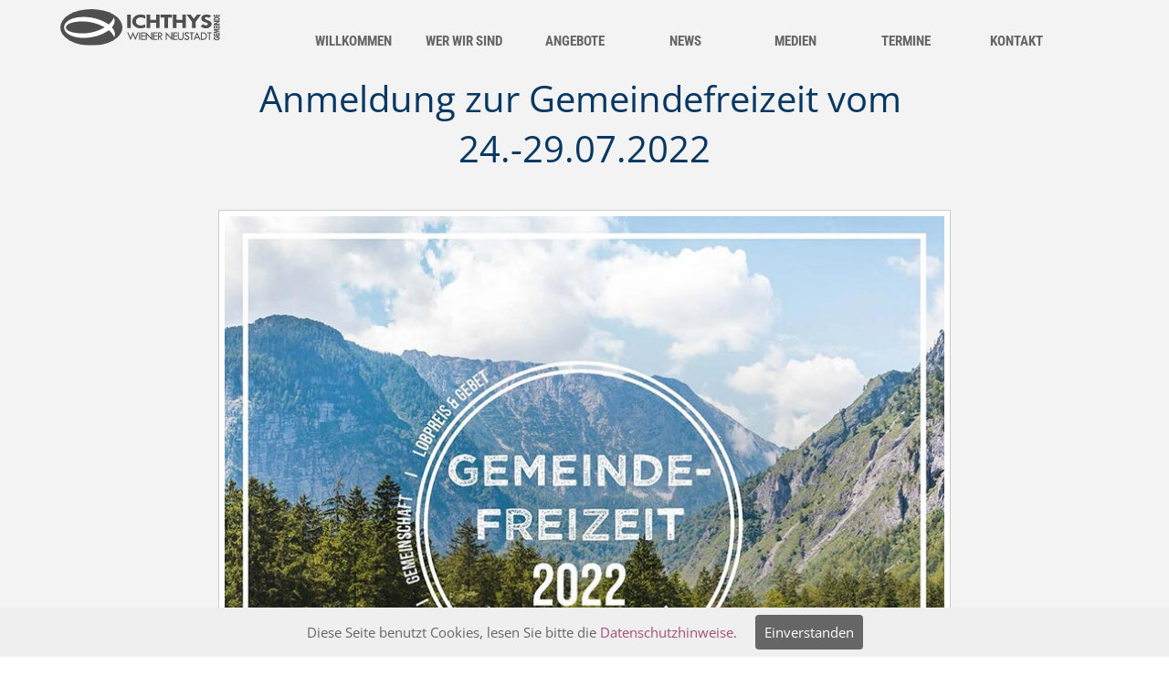

--- FILE ---
content_type: text/html
request_url: https://www.ichthys.at/anmeldung-gemeindefreizeit-2022---backup.html
body_size: 36244
content:
<!DOCTYPE html><!-- HTML5 -->
<html prefix="og: http://ogp.me/ns#" lang="de-DE" dir="ltr">
	<head>
		<title>Anmeldung Gemeindefreizeit 2021 - Ichthys Gemeinde Wiener Neustadt</title>
		<meta charset="utf-8" />
		<!--[if IE]><meta http-equiv="ImageToolbar" content="False" /><![endif]-->
		<meta name="author" content="Johannes Eiwen" />
		<meta name="generator" content="Incomedia WebSite X5 Pro 2024.2.8 - www.websitex5.com" />
		<meta name="description" content="Anmeldung Gemeindefreizeit 2022" />
		<meta name="keywords" content="Ichthys, Elaia, Christengemeinden, Gemeinde, Jesus, Christus, Gott, Heiliger Geist, Israel, Lobpreis, Freikirche, Worship" />
		<meta property="og:locale" content="de" />
		<meta property="og:type" content="website" />
		<meta property="og:url" content="https://www.ichthys.at/anmeldung-gemeindefreizeit-2022---backup.html" />
		<meta property="og:title" content="Anmeldung Gemeindefreizeit 2022" />
		<meta property="og:site_name" content="Ichthys Gemeinde Wiener Neustadt" />
		<meta property="og:description" content="Anmeldung Gemeindefreizeit 2022" />
		<meta name="viewport" content="width=device-width, initial-scale=1" />
		
		<link rel="stylesheet" href="style/reset.css?2024-2-8-0" media="screen,print" />
		<link rel="stylesheet" href="style/print.css?2024-2-8-0" media="print" />
		<link rel="stylesheet" href="style/style.css?2024-2-8-0" media="screen,print" />
		<link rel="stylesheet" href="style/template.css?2024-2-8-0" media="screen" />
		<link rel="stylesheet" href="appsresources/pageflip.css" media="screen, print" />
		<link rel="stylesheet" href="pluginAppObj/imHeader_pluginAppObj_14/css/menu-overlay-effects.css" media="screen, print" />
		<link rel="stylesheet" href="pluginAppObj/imHeader_pluginAppObj_14/css/custom.css" media="screen, print" />
		<link rel="stylesheet" href="appsresources/font-awesome.css" media="screen, print" />
		<link rel="stylesheet" href="pluginAppObj/imFooter_pluginAppObj_12/custom.css" media="screen, print" /><link rel="stylesheet" href="pluginAppObj/imFooter_pluginAppObj_15/custom.css" media="screen, print" /><link rel="stylesheet" href="pluginAppObj/imFooter_pluginAppObj_16/custom.css" media="screen, print" /><link rel="stylesheet" href="pluginAppObj/imFooter_pluginAppObj_17/custom.css" media="screen, print" /><link rel="stylesheet" href="pluginAppObj/imFooter_pluginAppObj_20/custom.css" media="screen, print" /><link rel="stylesheet" href="pluginAppObj/imFooter_pluginAppObj_29/custom.css" media="screen, print" />
		
		<link rel="stylesheet" href="pluginAppObj/imStickyBar_pluginAppObj_10/css/menu-overlay-effects.css" media="screen, print" />
		<link rel="stylesheet" href="pluginAppObj/imStickyBar_pluginAppObj_10/css/custom.css" media="screen, print" />
		<link rel="stylesheet" href="pcss/anmeldung-gemeindefreizeit-2022---backup.css?2024-2-8-0-639038329838920633" media="screen,print" />
		<script src="res/jquery.js?2024-2-8-0"></script>
		<script src="res/x5engine.js?2024-2-8-0" data-files-version="2024-2-8-0"></script>
		<script src="https://www.google.com/recaptcha/api.js?&amp;render=explicit" async defer></script>
		<script src="appsresources/pageflip.js"></script>
		<script src="appsresources/js/classie.js"></script>
		<script src="appsresources/js/modernizr.custom.js"></script>
		<script src="appsresources/js/snap.svg-min.js"></script>
		<script src="pluginAppObj/imHeader_pluginAppObj_14/js/main.js"></script>
		<script src="pluginAppObj/imFooter_pluginAppObj_12/main.js"></script><script src="pluginAppObj/imFooter_pluginAppObj_15/main.js"></script><script src="pluginAppObj/imFooter_pluginAppObj_16/main.js"></script><script src="pluginAppObj/imFooter_pluginAppObj_17/main.js"></script><script src="pluginAppObj/imFooter_pluginAppObj_20/main.js"></script><script src="pluginAppObj/imFooter_pluginAppObj_29/main.js"></script>
		
		<script src="appsresources/js/classie.js"></script>
		<script src="appsresources/js/modernizr.custom.js"></script>
		<script src="appsresources/js/snap.svg-min.js"></script>
		<script src="pluginAppObj/imStickyBar_pluginAppObj_10/js/main.js"></script>
		<script>
			window.onload = function(){ checkBrowserCompatibility('Der von Ihnen verwendete Browser unterstützt nicht die die Funktionen, die für die Anzeige dieser Website benötigt werden.','Der von Ihnen verwendete Browser unterstützt möglicherweise nicht die die Funktionen, die für die Anzeige dieser Website benötigt werden.','[1]Browser aktualisieren[/1] oder [2]Vorgang fortsetzen[/2].','http://outdatedbrowser.com/'); };
			x5engine.utils.currentPagePath = 'anmeldung-gemeindefreizeit-2022---backup.html';
			x5engine.boot.push(function () { x5engine.imPageToTop.initializeButton({}); });
		</script>
		<link rel="icon" href="favicon.png?2024-2-8-0-639038329838615406" type="image/png" />
		<meta http-equiv="expires" content="0">
		<meta http-equiv="pragma" content="no-cache">
		<meta http-equiv="cache-control" content="no-cache">
		
	</head>
	<body>
		<div id="imPageExtContainer">
			<div id="imPageIntContainer">
				<div id="imHeaderBg"></div>
				<div id="imFooterBg"></div>
				<div id="imPage">
					<header id="imHeader">
						<h1 class="imHidden">Anmeldung Gemeindefreizeit 2022 - Ichthys Gemeinde Wiener Neustadt</h1>
						<div id="imHeaderObjects"><div id="imHeader_imObjectImage_09_wrapper" class="template-object-wrapper"><div id="imHeader_imObjectImage_09"><div id="imHeader_imObjectImage_09_container"><a href="index.html" onclick="return x5engine.utils.location('index.html', null, false)"><img src="images/Logo-Ichthys-2025-EL1.svg" title="" alt="Header-Logo der Ichthys-Gemeinde" width="504" height="114" /></a></div></div></div><div id="imHeader_imMenuObject_11_wrapper" class="template-object-wrapper"><!-- UNSEARCHABLE --><div id="imHeader_imMenuObject_11"><div id="imHeader_imMenuObject_11_container"><div class="hamburger-button hamburger-component"><div><div><div class="hamburger-bar"></div><div class="hamburger-bar"></div><div class="hamburger-bar"></div></div></div></div><div class="hamburger-menu-background-container hamburger-component">
	<div class="hamburger-menu-background menu-mobile menu-mobile-animated hidden">
		<div class="hamburger-menu-close-button"><span>&times;</span></div>
	</div>
</div>
<ul class="menu-mobile-animated hidden">
	<li class="imMnMnFirst imLevel" data-link-paths=",/index.html,/" data-link-hash="-1004162206"><div class="label-wrapper"><div class="label-inner-wrapper"><a href="index.html" class="label" onclick="return x5engine.utils.location('index.html', null, false)">WILLKOMMEN</a></div></div><ul data-original-position="open-bottom" class="open-bottom" style="" >
	<li class="imMnMnFirst imLevel" data-link-paths=",/index.html,/" data-link-anchor="events" data-link-hash="215909395"><div class="label-wrapper"><div class="label-inner-wrapper"><a href="index.html#events" class="label" onclick="return x5engine.utils.location('index.html#events', null, false)">Events</a></div></div></li><li class="imMnMnMiddle imLevel" data-link-paths=",/index.html,/" data-link-anchor="dienste" data-link-hash="-2142323532"><div class="label-wrapper"><div class="label-inner-wrapper"><a href="index.html#dienste" class="label" onclick="return x5engine.utils.location('index.html#dienste', null, false)">Dienste</a></div></div></li><li class="imMnMnLast imLevel" data-link-paths=",/index.html,/" data-link-anchor="Anfahrt" data-link-hash="1230095258"><div class="label-wrapper"><div class="label-inner-wrapper"><a href="index.html#Anfahrt" class="label" onclick="return x5engine.utils.location('index.html#Anfahrt', null, false)">Finden Sie uns</a></div></div></li></ul></li><li class="imMnMnMiddle imLevel" data-link-paths=",/wer-wir-sind.html" data-link-hash="-1004162092"><div class="label-wrapper"><div class="label-inner-wrapper"><a href="wer-wir-sind.html" class="label" onclick="return x5engine.utils.location('wer-wir-sind.html', null, false)">WER WIR SIND</a></div></div><ul data-original-position="open-bottom" class="open-bottom" style="" >
	<li class="imMnMnFirst imLevel" data-link-paths=",/wer-wir-sind.html" data-link-hash="-1004162092"><div class="label-wrapper"><div class="label-inner-wrapper"><a href="wer-wir-sind.html" class="label" onclick="return x5engine.utils.location('wer-wir-sind.html', null, false)">Wer wir sind</a></div></div><ul data-original-position="open-right" class="open-right" style="" >
	<li class=" imLevel" data-link-paths=",/taeuferbewegung.html" data-link-hash="-1004157874"><div class="label-wrapper"><div class="label-inner-wrapper"><a href="taeuferbewegung.html" class="label" onclick="return x5engine.utils.location('taeuferbewegung.html', null, false)">Die Täuferbewegung</a></div></div></li></ul></li><li class="imMnMnMiddle imLevel" data-link-paths=",/wer-wir-sind.html" data-link-anchor="unsername" data-link-hash="1402860236"><div class="label-wrapper"><div class="label-inner-wrapper"><a href="wer-wir-sind.html#unsername" class="label" onclick="return x5engine.utils.location('wer-wir-sind.html#unsername', null, false)">Unser Name</a></div></div></li><li class="imMnMnMiddle imLevel" data-link-paths=",/wer-wir-sind.html" data-link-anchor="Leitungsteam" data-link-hash="-1038819310"><div class="label-wrapper"><div class="label-inner-wrapper"><a href="wer-wir-sind.html#Leitungsteam" class="label" onclick="return x5engine.utils.location('wer-wir-sind.html#Leitungsteam', null, false)">Unser Leitungsteam</a></div></div></li><li class="imMnMnMiddle imLevel" data-link-paths=",/wer-wir-sind.html" data-link-anchor="unsere-praegung" data-link-hash="1144579358"><div class="label-wrapper"><div class="label-inner-wrapper"><a href="wer-wir-sind.html#unsere-praegung" class="label" onclick="return x5engine.utils.location('wer-wir-sind.html#unsere-praegung', null, false)">Unsere Prägung</a></div></div></li><li class="imMnMnLast imLevel" data-link-paths=",/wer-wir-sind.html" data-link-anchor="Identität" data-link-hash="591092757"><div class="label-wrapper"><div class="label-inner-wrapper"><a href="wer-wir-sind.html#Identität" class="label" onclick="return x5engine.utils.location('wer-wir-sind.html#Identität', null, false)">Unsere Identität</a></div></div></li></ul></li><li class="imMnMnMiddle imLevel" data-link-paths=",/schwerpunkte.html" data-link-hash="-1004157456"><div class="label-wrapper"><div class="label-inner-wrapper"><a href="schwerpunkte.html" class="label" onclick="return x5engine.utils.location('schwerpunkte.html', null, false)">ANGEBOTE</a></div></div><ul data-original-position="open-bottom" class="open-bottom" style="" >
	<li class="imMnMnFirst imLevel" data-link-paths=",/gottesdienste.html" data-link-hash="-1004157437"><div class="label-wrapper"><div class="label-inner-wrapper"><a href="gottesdienste.html" class="label" onclick="return x5engine.utils.location('gottesdienste.html', null, false)">Gottesdienste</a></div></div></li><li class="imMnMnMiddle imLevel" data-link-paths=",/hauskreise.html" data-link-hash="-1004157418"><div class="label-wrapper"><div class="label-inner-wrapper"><a href="hauskreise.html" class="label" onclick="return x5engine.utils.location('hauskreise.html', null, false)">Hauskreise</a></div></div></li><li class="imMnMnMiddle imLevel" data-link-paths=",/kinder-jugend.html" data-link-hash="-1004157399"><div class="label-wrapper"><div class="label-inner-wrapper"><a href="kinder-jugend.html" class="label" onclick="return x5engine.utils.location('kinder-jugend.html', null, false)">Kinder-/Jugendarbeit</a></div></div><ul data-original-position="open-right" class="open-right" style="" >
	<li class="imMnMnFirst imPage" data-link-paths=",/ichthys-kids.html">
<div class="label-wrapper">
<div class="label-inner-wrapper">
		<a class="label" href="ichthys-kids.html">
Ichthys-Kids		</a>
</div>
</div>
	</li><li class="imMnMnLast imPage" data-link-paths=",/ichthys-jugend.html">
<div class="label-wrapper">
<div class="label-inner-wrapper">
		<a class="label" href="ichthys-jugend.html">
Ichthys-Jugend		</a>
</div>
</div>
	</li></ul></li><li class="imMnMnMiddle imLevel" data-link-paths=",/worship.html" data-link-hash="-1004157380"><div class="label-wrapper"><div class="label-inner-wrapper"><a href="worship.html" class="label" onclick="return x5engine.utils.location('worship.html', null, false)">Worship</a></div></div><ul data-original-position="open-right" class="open-right" style="" >
	<li class=" imLevel" data-link-paths=",/thema-lobpreis.html" data-link-hash="-1004160344"><div class="label-wrapper"><div class="label-inner-wrapper"><a href="thema-lobpreis.html" class="label" onclick="return x5engine.utils.location('thema-lobpreis.html', null, false)">Zum Thema: Lobpreis</a></div></div></li></ul></li><li class="imMnMnMiddle imLevel" data-link-paths=",/gebet.html" data-link-hash="-1004157361"><div class="label-wrapper"><div class="label-inner-wrapper"><a href="gebet.html" class="label" onclick="return x5engine.utils.location('gebet.html', null, false)">Gebet</a></div></div></li><li class="imMnMnMiddle imLevel" data-link-paths=",/prophetie.html" data-link-hash="-1004157342"><div class="label-wrapper"><div class="label-inner-wrapper"><a href="prophetie.html" class="label" onclick="return x5engine.utils.location('prophetie.html', null, false)">Prophetie</a></div></div></li><li class="imMnMnMiddle imLevel" data-link-paths=",/heilung.html" data-link-hash="-1004157323"><div class="label-wrapper"><div class="label-inner-wrapper"><a href="heilung.html" class="label" onclick="return x5engine.utils.location('heilung.html', null, false)">Heilung / Heilungsräume</a></div></div></li><li class="imMnMnMiddle imLevel" data-link-paths=",/evangelisation.html" data-link-hash="-1004157304"><div class="label-wrapper"><div class="label-inner-wrapper"><a href="evangelisation.html" class="label" onclick="return x5engine.utils.location('evangelisation.html', null, false)">Evangelisation</a></div></div></li><li class="imMnMnMiddle imLevel" data-link-paths=",/unitas-campus.html" data-link-hash="-1004156601"><div class="label-wrapper"><div class="label-inner-wrapper"><a href="unitas-campus.html" class="label" onclick="return x5engine.utils.location('unitas-campus.html', null, false)">UNITAS Bildungscampus</a></div></div></li><li class="imMnMnMiddle imLevel" data-link-paths=",/frauenfruehstueck.html" data-link-hash="-1004157266"><div class="label-wrapper"><div class="label-inner-wrapper"><a href="frauenfruehstueck.html" class="label" onclick="return x5engine.utils.location('frauenfruehstueck.html', null, false)">Frauenfrühstück</a></div></div></li><li class="imMnMnMiddle imLevel" data-link-paths=",/israel.html" data-link-hash="-1004157247"><div class="label-wrapper"><div class="label-inner-wrapper"><a href="israel.html" class="label" onclick="return x5engine.utils.location('israel.html', null, false)">Israel</a></div></div><ul data-original-position="open-right" class="open-right" style="" >
	<li class="imMnMnFirst imLevel" data-link-paths=",/versoehnungsdienst.html" data-link-hash="-1004159204"><div class="label-wrapper"><div class="label-inner-wrapper"><a href="versoehnungsdienst.html" class="label" onclick="return x5engine.utils.location('versoehnungsdienst.html', null, false)">Versöhnungsdienst</a></div></div></li><li class="imMnMnMiddle imLevel" data-link-paths=",/wochen-der-begegnung.html" data-link-hash="-1004159166"><div class="label-wrapper"><div class="label-inner-wrapper"><a href="wochen-der-begegnung.html" class="label" onclick="return x5engine.utils.location('wochen-der-begegnung.html', null, false)">Wochen der Begegnung</a></div></div></li><li class="imMnMnMiddle imLevel" data-link-paths=",/operation-exodus.html" data-link-hash="-1004159128"><div class="label-wrapper"><div class="label-inner-wrapper"><a href="operation-exodus.html" class="label" onclick="return x5engine.utils.location('operation-exodus.html', null, false)">Operation Exodus</a></div></div></li><li class="imMnMnMiddle imLevel" data-link-paths=",/feste-feiern-israels.html" data-link-hash="-1004159242"><div class="label-wrapper"><div class="label-inner-wrapper"><a href="feste-feiern-israels.html" class="label" onclick="return x5engine.utils.location('feste-feiern-israels.html', null, false)">Feste &amp; Feiern Israels</a></div></div></li><li class="imMnMnLast imLevel" data-link-paths=",/herbstfeste-israels.html" data-link-hash="-1004157988"><div class="label-wrapper"><div class="label-inner-wrapper"><a href="herbstfeste-israels.html" class="label" onclick="return x5engine.utils.location('herbstfeste-israels.html', null, false)">Die Herbstfeste Israels</a></div></div></li></ul></li><li class="imMnMnMiddle imLevel" data-link-paths=",/ukraine.html" data-link-hash="-1004157228"><div class="label-wrapper"><div class="label-inner-wrapper"><a href="ukraine.html" class="label" onclick="return x5engine.utils.location('ukraine.html', null, false)">Projekt Ukraine</a></div></div></li><li class="imMnMnMiddle imLevel" data-link-paths=",/soziale-dienste.html" data-link-hash="-1004157209"><div class="label-wrapper"><div class="label-inner-wrapper"><a href="soziale-dienste.html" class="label" onclick="return x5engine.utils.location('soziale-dienste.html', null, false)">Soziale Dienste</a></div></div></li><li class="imMnMnLast imLevel" data-link-paths=",/brot-des-lebens.html" data-link-hash="-1004156164"><div class="label-wrapper"><div class="label-inner-wrapper"><a href="brot-des-lebens.html" class="label" onclick="return x5engine.utils.location('brot-des-lebens.html', null, false)">Brot des Lebens</a></div></div></li></ul></li><li class="imMnMnMiddle imLevel" data-link-paths=",/news-1.html" data-link-hash="-1004155974"><div class="label-wrapper"><div class="label-inner-wrapper"><a href="news-1.html" class="label" onclick="return x5engine.utils.location('news-1.html', null, false)">NEWS</a></div></div><ul data-original-position="open-bottom" class="open-bottom" style="" >
	<li class="imMnMnFirst imLevel" data-link-paths=",/news-1.html" data-link-hash="-1004155974"><div class="label-wrapper"><div class="label-inner-wrapper"><a href="news-1.html" class="label" onclick="return x5engine.utils.location('news-1.html', null, false)">2026</a></div></div><ul data-original-position="open-right" class="open-right" style="opacity: 0;" >
	</ul></li><li class="imMnMnMiddle imLevel" data-link-paths=",/news.html" data-link-hash="-1004156316"><div class="label-wrapper"><div class="label-inner-wrapper"><a href="news.html" class="label" onclick="return x5engine.utils.location('news.html', null, false)">2025</a></div></div><ul data-original-position="open-right" class="open-right" style="opacity: 0;" >
	</ul></li><li class="imMnMnMiddle imLevel" data-link-paths=",/news-2024.html" data-link-hash="-1004156582"><div class="label-wrapper"><div class="label-inner-wrapper"><a href="news-2024.html" class="label" onclick="return x5engine.utils.location('news-2024.html', null, false)">2024</a></div></div><ul data-original-position="open-right" class="open-right" style="opacity: 0;" >
	</ul></li><li class="imMnMnMiddle imLevel" data-link-paths=",/news-2023.html" data-link-hash="-1004156506"><div class="label-wrapper"><div class="label-inner-wrapper"><a href="news-2023.html" class="label" onclick="return x5engine.utils.location('news-2023.html', null, false)">2023</a></div></div><ul data-original-position="open-right" class="open-right" style="opacity: 0;" >
	</ul></li><li class="imMnMnMiddle imLevel" data-link-paths=",/news-2022.html" data-link-hash="-1004161978"><div class="label-wrapper"><div class="label-inner-wrapper"><a href="news-2022.html" class="label" onclick="return x5engine.utils.location('news-2022.html', null, false)">2022</a></div></div><ul data-original-position="open-right" class="open-right" style="opacity: 0;" >
	</ul></li><li class="imMnMnMiddle imLevel" data-link-paths=",/news-2021.html" data-link-hash="-1004157646"><div class="label-wrapper"><div class="label-inner-wrapper"><a href="news-2021.html" class="label" onclick="return x5engine.utils.location('news-2021.html', null, false)">2021</a></div></div><ul data-original-position="open-right" class="open-right" style="" >
	<li class="imMnMnFirst imLevel" data-link-paths=",/gottesdienste-lockdown.html" data-link-hash="-1004157836"><div class="label-wrapper"><div class="label-inner-wrapper"><a href="gottesdienste-lockdown.html" class="label" onclick="return x5engine.utils.location('gottesdienste-lockdown.html', null, false)">Gottesdienste im Lockdown</a></div></div></li><li class="imMnMnMiddle imLevel" data-link-paths=",/israel-seminar-2021.html" data-link-hash="-1004158159"><div class="label-wrapper"><div class="label-inner-wrapper"><a href="israel-seminar-2021.html" class="label" onclick="return x5engine.utils.location('israel-seminar-2021.html', null, false)">Israel Seminar 2021</a></div></div></li><li class="imMnMnMiddle imLevel" data-link-paths=",/sederfeier-zu-hause.html" data-link-hash="-1004158786"><div class="label-wrapper"><div class="label-inner-wrapper"><a href="sederfeier-zu-hause.html" class="label" onclick="return x5engine.utils.location('sederfeier-zu-hause.html', null, false)">Sederfeier zu Hause</a></div></div></li><li class="imMnMnMiddle imLevel" data-link-paths=",/videobotschaften-2021.html" data-link-hash="-1004158387"><div class="label-wrapper"><div class="label-inner-wrapper"><a href="videobotschaften-2021.html" class="label" onclick="return x5engine.utils.location('videobotschaften-2021.html', null, false)">Videobotschaften 2021</a></div></div></li><li class="imMnMnLast imLevel" data-link-paths=",/videobotschaften-2020.html" data-link-hash="-1004158691"><div class="label-wrapper"><div class="label-inner-wrapper"><a href="videobotschaften-2020.html" class="label" onclick="return x5engine.utils.location('videobotschaften-2020.html', null, false)">Videobotschaften Archiv</a></div></div></li></ul></li><li class="imMnMnMiddle imLevel" data-link-paths=",/news-2020.html" data-link-hash="-1004158425"><div class="label-wrapper"><div class="label-inner-wrapper"><a href="news-2020.html" class="label" onclick="return x5engine.utils.location('news-2020.html', null, false)">2020</a></div></div><ul data-original-position="open-right" class="open-right" style="" >
	<li class="imMnMnFirst imLevel" data-link-paths=",/informationen-veranstaltungen-corona.html" data-link-hash="-1004158501"><div class="label-wrapper"><div class="label-inner-wrapper"><a href="informationen-veranstaltungen-corona.html" class="label" onclick="return x5engine.utils.location('informationen-veranstaltungen-corona.html', null, false)">Infos zur Corona-Situation</a></div></div></li><li class="imMnMnMiddle imLevel" data-link-paths=",/informationen-coronavirus-2020.html" data-link-hash="-1004158881"><div class="label-wrapper"><div class="label-inner-wrapper"><a href="informationen-coronavirus-2020.html" class="label" onclick="return x5engine.utils.location('informationen-coronavirus-2020.html', null, false)">Prophetien Corona-Situation</a></div></div></li><li class="imMnMnLast imLevel" data-link-paths=",/gebetsaufruf-08-04-2020.html" data-link-hash="-1004158729"><div class="label-wrapper"><div class="label-inner-wrapper"><a href="gebetsaufruf-08-04-2020.html" class="label" onclick="return x5engine.utils.location('gebetsaufruf-08-04-2020.html', null, false)">Gebetsaufruf 08-04-2020</a></div></div></li></ul></li><li class="imMnMnMiddle imLevel" data-link-paths=",/news-2019.html" data-link-hash="-1004158995"><div class="label-wrapper"><div class="label-inner-wrapper"><a href="news-2019.html" class="label" onclick="return x5engine.utils.location('news-2019.html', null, false)">2019</a></div></div><ul data-original-position="open-right" class="open-right" style="opacity: 0;" >
	</ul></li><li class="imMnMnMiddle imLevel" data-link-paths=",/news-2018.html" data-link-hash="-1004159926"><div class="label-wrapper"><div class="label-inner-wrapper"><a href="news-2018.html" class="label" onclick="return x5engine.utils.location('news-2018.html', null, false)">2018</a></div></div><ul data-original-position="open-right" class="open-right" style="opacity: 0;" >
	</ul></li><li class="imMnMnMiddle imLevel" data-link-paths=",/news-2017.html" data-link-hash="-1004159888"><div class="label-wrapper"><div class="label-inner-wrapper"><a href="news-2017.html" class="label" onclick="return x5engine.utils.location('news-2017.html', null, false)">2017</a></div></div><ul data-original-position="open-right" class="open-right" style="opacity: 0;" >
	</ul></li><li class="imMnMnMiddle imLevel" data-link-paths=",/news-2016.html" data-link-hash="-1004159850"><div class="label-wrapper"><div class="label-inner-wrapper"><a href="news-2016.html" class="label" onclick="return x5engine.utils.location('news-2016.html', null, false)">2016</a></div></div><ul data-original-position="open-right" class="open-right" style="opacity: 0;" >
	</ul></li><li class="imMnMnMiddle imLevel" data-link-paths=",/news-2015.html" data-link-hash="-1004159394"><div class="label-wrapper"><div class="label-inner-wrapper"><a href="news-2015.html" class="label" onclick="return x5engine.utils.location('news-2015.html', null, false)">2015</a></div></div><ul data-original-position="open-right" class="open-right" style="opacity: 0;" >
	</ul></li><li class="imMnMnMiddle imLevel" data-link-paths=",/news-2014.html" data-link-hash="-1004159375"><div class="label-wrapper"><div class="label-inner-wrapper"><a href="news-2014.html" class="label" onclick="return x5engine.utils.location('news-2014.html', null, false)">2014</a></div></div><ul data-original-position="open-right" class="open-right" style="opacity: 0;" >
	</ul></li><li class="imMnMnMiddle imLevel" data-link-paths=",/news-2013.html" data-link-hash="-1004159356"><div class="label-wrapper"><div class="label-inner-wrapper"><a href="news-2013.html" class="label" onclick="return x5engine.utils.location('news-2013.html', null, false)">2013</a></div></div><ul data-original-position="open-right" class="open-right" style="opacity: 0;" >
	</ul></li><li class="imMnMnMiddle imLevel" data-link-paths=",/news-2012.html" data-link-hash="-1004159318"><div class="label-wrapper"><div class="label-inner-wrapper"><a href="news-2012.html" class="label" onclick="return x5engine.utils.location('news-2012.html', null, false)">2012</a></div></div><ul data-original-position="open-right" class="open-right" style="opacity: 0;" >
	</ul></li><li class="imMnMnMiddle imLevel" data-link-paths=",/news-2011.html" data-link-hash="-1004159299"><div class="label-wrapper"><div class="label-inner-wrapper"><a href="news-2011.html" class="label" onclick="return x5engine.utils.location('news-2011.html', null, false)">2011</a></div></div><ul data-original-position="open-right" class="open-right" style="opacity: 0;" >
	</ul></li><li class="imMnMnLast imLevel" data-link-paths=",/news-2008-10.html" data-link-hash="-1004159261"><div class="label-wrapper"><div class="label-inner-wrapper"><a href="news-2008-10.html" class="label" onclick="return x5engine.utils.location('news-2008-10.html', null, false)">2008-10</a></div></div><ul data-original-position="open-right" class="open-right" style="opacity: 0;" >
	</ul></li></ul></li><li class="imMnMnMiddle imLevel" data-link-paths=",/medien.html" data-link-hash="-1004158311"><div class="label-wrapper"><div class="label-inner-wrapper"><a href="medien.html" class="label" onclick="return x5engine.utils.location('medien.html', null, false)">MEDIEN</a></div></div><ul data-original-position="open-bottom" class="open-bottom" style="" >
	<li class="imMnMnFirst imLevel" data-link-paths=",/predigten.html" data-link-hash="-1004156031"><div class="label-wrapper"><div class="label-inner-wrapper"><a href="predigten.html" class="label" onclick="return x5engine.utils.location('predigten.html', null, false)">Predigten</a></div></div><ul data-original-position="open-right" class="open-right" style="" >
	<li class=" imLevel" data-link-paths=",/archiv-predigten.html" data-link-hash="-1004161199"><div class="label-wrapper"><div class="label-inner-wrapper"><a href="archiv-predigten.html" class="label" onclick="return x5engine.utils.location('archiv-predigten.html', null, false)">Predigt-Archiv</a></div></div><ul data-original-position="open-right" class="open-right" style="" >
	<li class="imMnMnFirst imLevel" data-link-paths=",/archiv-2025.html" data-link-hash="-1004156259"><div class="label-wrapper"><div class="label-inner-wrapper"><a href="archiv-2025.html" class="label" onclick="return x5engine.utils.location('archiv-2025.html', null, false)">2025</a></div></div></li><li class="imMnMnMiddle imLevel" data-link-paths=",/archiv-2024.html" data-link-hash="-1004156487"><div class="label-wrapper"><div class="label-inner-wrapper"><a href="archiv-2024.html" class="label" onclick="return x5engine.utils.location('archiv-2024.html', null, false)">2024</a></div></div></li><li class="imMnMnMiddle imLevel" data-link-paths=",/archiv-2023.html" data-link-hash="-1004156563"><div class="label-wrapper"><div class="label-inner-wrapper"><a href="archiv-2023.html" class="label" onclick="return x5engine.utils.location('archiv-2023.html', null, false)">2023</a></div></div></li><li class="imMnMnMiddle imLevel" data-link-paths=",/archiv-2022.html" data-link-hash="-1004156829"><div class="label-wrapper"><div class="label-inner-wrapper"><a href="archiv-2022.html" class="label" onclick="return x5engine.utils.location('archiv-2022.html', null, false)">2022</a></div></div></li><li class="imMnMnMiddle imLevel" data-link-paths=",/archiv-2021.html" data-link-hash="-1004157608"><div class="label-wrapper"><div class="label-inner-wrapper"><a href="archiv-2021.html" class="label" onclick="return x5engine.utils.location('archiv-2021.html', null, false)">2021</a></div></div></li><li class="imMnMnMiddle imLevel" data-link-paths=",/archiv-2020.html" data-link-hash="-1004158463"><div class="label-wrapper"><div class="label-inner-wrapper"><a href="archiv-2020.html" class="label" onclick="return x5engine.utils.location('archiv-2020.html', null, false)">2020</a></div></div></li><li class="imMnMnMiddle imLevel" data-link-paths=",/archiv-2019.html" data-link-hash="-1004161579"><div class="label-wrapper"><div class="label-inner-wrapper"><a href="archiv-2019.html" class="label" onclick="return x5engine.utils.location('archiv-2019.html', null, false)">2019</a></div></div></li><li class="imMnMnMiddle imLevel" data-link-paths=",/archiv-2018.html" data-link-hash="-1004161218"><div class="label-wrapper"><div class="label-inner-wrapper"><a href="archiv-2018.html" class="label" onclick="return x5engine.utils.location('archiv-2018.html', null, false)">2018</a></div></div></li><li class="imMnMnMiddle imLevel" data-link-paths=",/archiv-2017.html" data-link-hash="-1004161123"><div class="label-wrapper"><div class="label-inner-wrapper"><a href="archiv-2017.html" class="label" onclick="return x5engine.utils.location('archiv-2017.html', null, false)">2017</a></div></div></li><li class="imMnMnMiddle imLevel" data-link-paths=",/archiv-2016.html" data-link-hash="-1004160990"><div class="label-wrapper"><div class="label-inner-wrapper"><a href="archiv-2016.html" class="label" onclick="return x5engine.utils.location('archiv-2016.html', null, false)">2016</a></div></div></li><li class="imMnMnMiddle imLevel" data-link-paths=",/archiv-2015.html" data-link-hash="-1004160971"><div class="label-wrapper"><div class="label-inner-wrapper"><a href="archiv-2015.html" class="label" onclick="return x5engine.utils.location('archiv-2015.html', null, false)">2015</a></div></div></li><li class="imMnMnMiddle imLevel" data-link-paths=",/archiv-2014.html" data-link-hash="-1004160952"><div class="label-wrapper"><div class="label-inner-wrapper"><a href="archiv-2014.html" class="label" onclick="return x5engine.utils.location('archiv-2014.html', null, false)">2014</a></div></div></li><li class="imMnMnMiddle imLevel" data-link-paths=",/archiv-2013.html" data-link-hash="-1004160933"><div class="label-wrapper"><div class="label-inner-wrapper"><a href="archiv-2013.html" class="label" onclick="return x5engine.utils.location('archiv-2013.html', null, false)">2013</a></div></div></li><li class="imMnMnMiddle imLevel" data-link-paths=",/archiv-2012.html" data-link-hash="-1004160914"><div class="label-wrapper"><div class="label-inner-wrapper"><a href="archiv-2012.html" class="label" onclick="return x5engine.utils.location('archiv-2012.html', null, false)">2012</a></div></div></li><li class="imMnMnLast imLevel" data-link-paths=",/archiv-2011.html" data-link-hash="-1004160895"><div class="label-wrapper"><div class="label-inner-wrapper"><a href="archiv-2011.html" class="label" onclick="return x5engine.utils.location('archiv-2011.html', null, false)">2011</a></div></div></li></ul></li></ul></li><li class="imMnMnMiddle imLevel" data-link-hash="1741591448"><div class="label-wrapper"><div class="label-inner-wrapper"><a href="https://youtube.com/playlist?list=PL1EL0NaJv8g-GILCFF37f50palDXWeX11" target="_blank" class="label">Live Streams</a></div></div></li><li class="imMnMnMiddle imLevel" data-link-paths=",/videobotschaften-2021.html" data-link-hash="-1004158387"><div class="label-wrapper"><div class="label-inner-wrapper"><a href="videobotschaften-2021.html" class="label" onclick="return x5engine.utils.location('videobotschaften-2021.html', null, false)">Videobotschaften 2021</a></div></div><ul data-original-position="open-right" class="open-right" style="" >
	<li class=" imLevel" data-link-paths=",/videobotschaften-2020.html" data-link-hash="-1004158691"><div class="label-wrapper"><div class="label-inner-wrapper"><a href="videobotschaften-2020.html" class="label" onclick="return x5engine.utils.location('videobotschaften-2020.html', null, false)">Videobotschaften Archiv</a></div></div></li></ul></li><li class="imMnMnMiddle imLevel" data-link-paths=",/monatsblatt.html" data-link-hash="-1004159907"><div class="label-wrapper"><div class="label-inner-wrapper"><a href="monatsblatt.html" class="label" onclick="return x5engine.utils.location('monatsblatt.html', null, false)">Monatsblatt</a></div></div></li><li class="imMnMnMiddle imLevel" data-link-paths=",/special-features.html" data-link-hash="-1004157760"><div class="label-wrapper"><div class="label-inner-wrapper"><a href="special-features.html" class="label" onclick="return x5engine.utils.location('special-features.html', null, false)">Special Features</a></div></div><ul data-original-position="open-right" class="open-right" style="" >
	<li class="imMnMnFirst imPage" data-link-paths=",/staffeluebergabe-2024.html">
<div class="label-wrapper">
<div class="label-inner-wrapper">
		<a class="label" href="staffeluebergabe-2024.html">
Staffelübergabe-2024		</a>
</div>
</div>
	</li><li class="imMnMnMiddle imPage" data-link-paths=",/elaia-gebetstag-fuer-israel-2024.html">
<div class="label-wrapper">
<div class="label-inner-wrapper">
		<a class="label" href="elaia-gebetstag-fuer-israel-2024.html">
Elaia-Gebetstag für Israel 2024		</a>
</div>
</div>
	</li><li class="imMnMnMiddle imPage" data-link-paths=",/marsch-des-lebens-2024.html">
<div class="label-wrapper">
<div class="label-inner-wrapper">
		<a class="label" href="marsch-des-lebens-2024.html">
Marsch des Lebens-2024		</a>
</div>
</div>
	</li><li class="imMnMnMiddle imPage" data-link-paths=",/solidaritaet-mit-israel.html">
<div class="label-wrapper">
<div class="label-inner-wrapper">
		<a class="label" href="solidaritaet-mit-israel.html">
Solidarität mit Israel		</a>
</div>
</div>
	</li><li class="imMnMnMiddle imPage" data-link-paths=",/auferstehung.html">
<div class="label-wrapper">
<div class="label-inner-wrapper">
		<a class="label" href="auferstehung.html">
Auferstehung		</a>
</div>
</div>
	</li><li class="imMnMnMiddle imPage" data-link-paths=",/die-feste-des-herrn.html">
<div class="label-wrapper">
<div class="label-inner-wrapper">
		<a class="label" href="die-feste-des-herrn.html">
Die Feste des Herrn		</a>
</div>
</div>
	</li><li class="imMnMnMiddle imPage" data-link-paths=",/gedenken.html">
<div class="label-wrapper">
<div class="label-inner-wrapper">
		<a class="label" href="gedenken.html">
Gedenken		</a>
</div>
</div>
	</li><li class="imMnMnMiddle imPage" data-link-paths=",/auferweckung-jesu.html">
<div class="label-wrapper">
<div class="label-inner-wrapper">
		<a class="label" href="auferweckung-jesu.html">
Auferweckung Jesu		</a>
</div>
</div>
	</li><li class="imMnMnMiddle imPage" data-link-paths=",/sein-kreuz-auf-sich-nehmen.html">
<div class="label-wrapper">
<div class="label-inner-wrapper">
		<a class="label" href="sein-kreuz-auf-sich-nehmen.html">
Sein Kreuz auf sich nehmen		</a>
</div>
</div>
	</li><li class="imMnMnMiddle imPage" data-link-paths=",/sederfeier-zu-hause.html">
<div class="label-wrapper">
<div class="label-inner-wrapper">
		<a class="label" href="sederfeier-zu-hause.html">
Sederfeier zu Hause		</a>
</div>
</div>
	</li><li class="imMnMnMiddle imPage" data-link-paths=",/geleitet-vom-geist-gottes.html">
<div class="label-wrapper">
<div class="label-inner-wrapper">
		<a class="label" href="geleitet-vom-geist-gottes.html">
Geleitet vom Geist Gottes		</a>
</div>
</div>
	</li><li class="imMnMnMiddle imPage" data-link-paths=",/weihnachten.html">
<div class="label-wrapper">
<div class="label-inner-wrapper">
		<a class="label" href="weihnachten.html">
Weihnachten		</a>
</div>
</div>
	</li><li class="imMnMnMiddle imPage" data-link-paths=",/weihnachten-2022.html">
<div class="label-wrapper">
<div class="label-inner-wrapper">
		<a class="label" href="weihnachten-2022.html">
Weihnachten-2022		</a>
</div>
</div>
	</li><li class="imMnMnMiddle imPage" data-link-paths=",/advent.html">
<div class="label-wrapper">
<div class="label-inner-wrapper">
		<a class="label" href="advent.html">
Advent		</a>
</div>
</div>
	</li><li class="imMnMnMiddle imPage" data-link-paths=",/pfingsten.html">
<div class="label-wrapper">
<div class="label-inner-wrapper">
		<a class="label" href="pfingsten.html">
Pfingsten		</a>
</div>
</div>
	</li><li class="imMnMnMiddle imPage" data-link-paths=",/pfingsten-erntefest.html">
<div class="label-wrapper">
<div class="label-inner-wrapper">
		<a class="label" href="pfingsten-erntefest.html">
Pfingsten-Fest der Ernte		</a>
</div>
</div>
	</li><li class="imMnMnMiddle imPage" data-link-paths=",/auferstanden.html">
<div class="label-wrapper">
<div class="label-inner-wrapper">
		<a class="label" href="auferstanden.html">
Auferstanden		</a>
</div>
</div>
	</li><li class="imMnMnMiddle imPage" data-link-paths=",/tod-und-auferstehung-jesu.html">
<div class="label-wrapper">
<div class="label-inner-wrapper">
		<a class="label" href="tod-und-auferstehung-jesu.html">
Tod und Auferstehung Jesu		</a>
</div>
</div>
	</li><li class="imMnMnLast imPage" data-link-paths=",/taeuferbewegung.html">
<div class="label-wrapper">
<div class="label-inner-wrapper">
		<a class="label" href="taeuferbewegung.html">
Täuferbewegung		</a>
</div>
</div>
	</li></ul></li><li class="imMnMnMiddle imLevel" data-link-paths=",/ichthys-kreativ-werkstatt.html" data-link-hash="-1004161465"><div class="label-wrapper"><div class="label-inner-wrapper"><a href="ichthys-kreativ-werkstatt.html" class="label" onclick="return x5engine.utils.location('ichthys-kreativ-werkstatt.html', null, false)">Ichthys Kreativ Werkstatt</a></div></div><ul data-original-position="open-right" class="open-right" style="" >
	<li class=" imPage" data-link-paths=",/neue-publikationen-cds.html">
<div class="label-wrapper">
<div class="label-inner-wrapper">
		<a class="label" href="neue-publikationen-cds.html">
Neue Publikationen/CDs		</a>
</div>
</div>
	</li></ul></li><li class="imMnMnMiddle imLevel" data-link-paths=",/vortrag-2020.html" data-link-hash="-1004158919"><div class="label-wrapper"><div class="label-inner-wrapper"><a href="vortrag-2020.html" class="label" onclick="return x5engine.utils.location('vortrag-2020.html', null, false)">Vorträge</a></div></div><ul data-original-position="open-right" class="open-right" style="" >
	<li class="imMnMnFirst imLevel" data-link-paths=",/vortrag-2020.html" data-link-hash="-1004158919"><div class="label-wrapper"><div class="label-inner-wrapper"><a href="vortrag-2020.html" class="label" onclick="return x5engine.utils.location('vortrag-2020.html', null, false)">2020</a></div></div></li><li class="imMnMnMiddle imLevel" data-link-paths=",/vortrag-2019.html" data-link-hash="-1004160819"><div class="label-wrapper"><div class="label-inner-wrapper"><a href="vortrag-2019.html" class="label" onclick="return x5engine.utils.location('vortrag-2019.html', null, false)">2019</a></div></div></li><li class="imMnMnMiddle imLevel" data-link-paths=",/vortrag-2018.html" data-link-hash="-1004160629"><div class="label-wrapper"><div class="label-inner-wrapper"><a href="vortrag-2018.html" class="label" onclick="return x5engine.utils.location('vortrag-2018.html', null, false)">2018</a></div></div></li><li class="imMnMnMiddle imLevel" data-link-paths=",/vortrag-2017.html" data-link-hash="-1004160610"><div class="label-wrapper"><div class="label-inner-wrapper"><a href="vortrag-2017.html" class="label" onclick="return x5engine.utils.location('vortrag-2017.html', null, false)">2017</a></div></div></li><li class="imMnMnMiddle imLevel" data-link-paths=",/vortrag-2016.html" data-link-hash="-1004160591"><div class="label-wrapper"><div class="label-inner-wrapper"><a href="vortrag-2016.html" class="label" onclick="return x5engine.utils.location('vortrag-2016.html', null, false)">2016</a></div></div></li><li class="imMnMnMiddle imLevel" data-link-paths=",/vortrag-2015.html" data-link-hash="-1004160572"><div class="label-wrapper"><div class="label-inner-wrapper"><a href="vortrag-2015.html" class="label" onclick="return x5engine.utils.location('vortrag-2015.html', null, false)">2015</a></div></div></li><li class="imMnMnMiddle imLevel" data-link-paths=",/vortrag-2014.html" data-link-hash="-1004160553"><div class="label-wrapper"><div class="label-inner-wrapper"><a href="vortrag-2014.html" class="label" onclick="return x5engine.utils.location('vortrag-2014.html', null, false)">2014</a></div></div></li><li class="imMnMnMiddle imLevel" data-link-paths=",/vortrag-2013.html" data-link-hash="-1004160534"><div class="label-wrapper"><div class="label-inner-wrapper"><a href="vortrag-2013.html" class="label" onclick="return x5engine.utils.location('vortrag-2013.html', null, false)">2013</a></div></div></li><li class="imMnMnMiddle imLevel" data-link-paths=",/vortrag-2012.html" data-link-hash="-1004160515"><div class="label-wrapper"><div class="label-inner-wrapper"><a href="vortrag-2012.html" class="label" onclick="return x5engine.utils.location('vortrag-2012.html', null, false)">2012</a></div></div></li><li class="imMnMnMiddle imLevel" data-link-paths=",/vortrag-2011.html" data-link-hash="-1004160496"><div class="label-wrapper"><div class="label-inner-wrapper"><a href="vortrag-2011.html" class="label" onclick="return x5engine.utils.location('vortrag-2011.html', null, false)">2011</a></div></div></li><li class="imMnMnLast imLevel" data-link-paths=",/vortrag-2010.html" data-link-hash="-1004160477"><div class="label-wrapper"><div class="label-inner-wrapper"><a href="vortrag-2010.html" class="label" onclick="return x5engine.utils.location('vortrag-2010.html', null, false)">2010</a></div></div></li></ul></li><li class="imMnMnMiddle imLevel" data-link-paths=",/thema-israel.html" data-link-hash="-1004160420"><div class="label-wrapper"><div class="label-inner-wrapper"><a href="thema-israel.html" class="label" onclick="return x5engine.utils.location('thema-israel.html', null, false)">Thema Israel</a></div></div></li><li class="imMnMnLast imLevel" data-link-paths=",/handreichungen.html" data-link-hash="-1004160439"><div class="label-wrapper"><div class="label-inner-wrapper"><a href="handreichungen.html" class="label" onclick="return x5engine.utils.location('handreichungen.html', null, false)">Handreichungen</a></div></div></li></ul></li><li class="imMnMnMiddle imLevel" data-link-paths=",/termine.html" data-link-hash="-1004161560"><div class="label-wrapper"><div class="label-inner-wrapper"><a href="termine.html" class="label" onclick="return x5engine.utils.location('termine.html', null, false)">TERMINE</a></div></div><ul data-original-position="open-bottom" class="open-bottom" style="" >
	<li class="imMnMnFirst imLevel" data-link-paths=",/termine.html" data-link-hash="-1004161560"><div class="label-wrapper"><div class="label-inner-wrapper"><a href="termine.html" class="label" onclick="return x5engine.utils.location('termine.html', null, false)">Termine</a></div></div></li><li class="imMnMnLast imLevel" data-link-paths=",/monatsblatt.html" data-link-hash="-1004159907"><div class="label-wrapper"><div class="label-inner-wrapper"><a href="monatsblatt.html" class="label" onclick="return x5engine.utils.location('monatsblatt.html', null, false)">Monatsblatt</a></div></div></li></ul></li><li class="imMnMnLast imLevel" data-link-paths=",/kontakt.html" data-link-hash="-1004161541"><div class="label-wrapper"><div class="label-inner-wrapper"><a href="kontakt.html" class="label" onclick="return x5engine.utils.location('kontakt.html', null, false)">KONTAKT</a></div></div><ul data-original-position="open-bottom" class="open-bottom" style="" >
	<li class="imMnMnFirst imLevel" data-link-paths=",/kontakt.html" data-link-hash="-1004161541"><div class="label-wrapper"><div class="label-inner-wrapper"><a href="kontakt.html" class="label" onclick="return x5engine.utils.location('kontakt.html', null, false)">Kontaktformular</a></div></div></li><li class="imMnMnMiddle imLevel" data-link-paths=",/kontakt.html" data-link-anchor="Communicate" data-link-hash="1363666894"><div class="label-wrapper"><div class="label-inner-wrapper"><a href="kontakt.html#Communicate" class="label" onclick="return x5engine.utils.location('kontakt.html#Communicate', null, false)">Kommunikationskanäle</a></div></div></li><li class="imMnMnMiddle imLevel" data-link-paths=",/kontakt.html" data-link-anchor="Impressum" data-link-hash="-1160629208"><div class="label-wrapper"><div class="label-inner-wrapper"><a href="kontakt.html#Impressum" class="label" onclick="return x5engine.utils.location('kontakt.html#Impressum', null, false)">Impressum</a></div></div></li><li class="imMnMnMiddle imLevel" data-link-paths=",/kontakt.html" data-link-anchor="Links" data-link-hash="-1552144372"><div class="label-wrapper"><div class="label-inner-wrapper"><a href="kontakt.html#Links" class="label" onclick="return x5engine.utils.location('kontakt.html#Links', null, false)">Links</a></div></div></li><li class="imMnMnMiddle imLevel" data-link-paths=",/datenschutz.html" data-link-hash="-1004161845"><div class="label-wrapper"><div class="label-inner-wrapper"><a href="datenschutz.html" class="label" onclick="return x5engine.utils.location('datenschutz.html', null, false)">Datenschutz</a></div></div></li><li class="imMnMnLast imLevel" data-link-paths=",/kinderschutz.html" data-link-hash="-1004156449"><div class="label-wrapper"><div class="label-inner-wrapper"><a href="kinderschutz.html" class="label" onclick="return x5engine.utils.location('kinderschutz.html', null, false)">Kinder- &amp; Jugendschutz</a></div></div></li></ul></li></ul></div></div><!-- UNSEARCHABLE END --><script>
var imHeader_imMenuObject_11_settings = {
	'menuId': 'imHeader_imMenuObject_11',
	'responsiveMenuEffect': 'slide',
	'responsiveMenuLevelOpenEvent': 'mouseover',
	'animationDuration': 1000,
}
x5engine.boot.push(function(){x5engine.initMenu(imHeader_imMenuObject_11_settings)});
$(function () {$('#imHeader_imMenuObject_11_container ul li').not('.imMnMnSeparator').each(function () {    var $this = $(this), timeout = 0;    $this.on('mouseenter', function () {        if($(this).parents('#imHeader_imMenuObject_11_container-menu-opened').length > 0) return;         clearTimeout(timeout);        setTimeout(function () { $this.children('ul, .multiple-column').stop(false, false).fadeIn(); }, 250);    }).on('mouseleave', function () {        if($(this).parents('#imHeader_imMenuObject_11_container-menu-opened').length > 0) return;         timeout = setTimeout(function () { $this.children('ul, .multiple-column').stop(false, false).fadeOut(); }, 250);    });});});

</script>
</div><div id="imHeader_imMenuObject_13_wrapper" class="template-object-wrapper"><!-- UNSEARCHABLE --><div id="imHeader_imMenuObject_13"><div id="imHeader_imMenuObject_13_container"><div class="hamburger-button hamburger-component"><div><div><div class="hamburger-bar"></div><div class="hamburger-bar"></div><div class="hamburger-bar"></div></div></div></div><div class="hamburger-menu-background-container hamburger-component">
	<div class="hamburger-menu-background menu-mobile menu-mobile-animated hidden">
		<div class="hamburger-menu-close-button"><span>&times;</span></div>
	</div>
</div>
<ul class="menu-mobile-animated hidden">
	<li class="imMnMnFirst imLevel" data-link-paths=",/index.html,/" data-link-hash="-1004162206"><div class="label-wrapper"><div class="label-inner-wrapper"><a href="index.html" class="label" onclick="return x5engine.utils.location('index.html', null, false)">WILLKOMMEN</a></div></div><ul data-original-position="open-bottom" class="open-bottom" style="" >
	<li class="imMnMnFirst imLevel" data-link-paths=",/index.html,/" data-link-anchor="events" data-link-hash="215909395"><div class="label-wrapper"><div class="label-inner-wrapper"><a href="index.html#events" class="label" onclick="return x5engine.utils.location('index.html#events', null, false)">Events</a></div></div></li><li class="imMnMnMiddle imLevel" data-link-paths=",/index.html,/" data-link-anchor="dienste" data-link-hash="-2142323532"><div class="label-wrapper"><div class="label-inner-wrapper"><a href="index.html#dienste" class="label" onclick="return x5engine.utils.location('index.html#dienste', null, false)">Dienste</a></div></div></li><li class="imMnMnLast imLevel" data-link-paths=",/index.html,/" data-link-anchor="Anfahrt" data-link-hash="1230095258"><div class="label-wrapper"><div class="label-inner-wrapper"><a href="index.html#Anfahrt" class="label" onclick="return x5engine.utils.location('index.html#Anfahrt', null, false)">Finden Sie uns</a></div></div></li></ul></li><li class="imMnMnMiddle imLevel" data-link-paths=",/wer-wir-sind.html" data-link-hash="-1004162092"><div class="label-wrapper"><div class="label-inner-wrapper"><a href="wer-wir-sind.html" class="label" onclick="return x5engine.utils.location('wer-wir-sind.html', null, false)">WER WIR SIND</a></div></div><ul data-original-position="open-bottom" class="open-bottom" style="" >
	<li class="imMnMnFirst imLevel" data-link-paths=",/wer-wir-sind.html" data-link-hash="-1004162092"><div class="label-wrapper"><div class="label-inner-wrapper"><a href="wer-wir-sind.html" class="label" onclick="return x5engine.utils.location('wer-wir-sind.html', null, false)">Wer wir sind</a></div></div><ul data-original-position="open-right" class="open-right" style="" >
	<li class=" imLevel" data-link-paths=",/taeuferbewegung.html" data-link-hash="-1004157874"><div class="label-wrapper"><div class="label-inner-wrapper"><a href="taeuferbewegung.html" class="label" onclick="return x5engine.utils.location('taeuferbewegung.html', null, false)">Die Täuferbewegung</a></div></div></li></ul></li><li class="imMnMnMiddle imLevel" data-link-paths=",/wer-wir-sind.html" data-link-anchor="unsername" data-link-hash="1402860236"><div class="label-wrapper"><div class="label-inner-wrapper"><a href="wer-wir-sind.html#unsername" class="label" onclick="return x5engine.utils.location('wer-wir-sind.html#unsername', null, false)">Unser Name</a></div></div></li><li class="imMnMnMiddle imLevel" data-link-paths=",/wer-wir-sind.html" data-link-anchor="Leitungsteam" data-link-hash="-1038819310"><div class="label-wrapper"><div class="label-inner-wrapper"><a href="wer-wir-sind.html#Leitungsteam" class="label" onclick="return x5engine.utils.location('wer-wir-sind.html#Leitungsteam', null, false)">Unser Leitungsteam</a></div></div></li><li class="imMnMnMiddle imLevel" data-link-paths=",/wer-wir-sind.html" data-link-anchor="unsere-praegung" data-link-hash="1144579358"><div class="label-wrapper"><div class="label-inner-wrapper"><a href="wer-wir-sind.html#unsere-praegung" class="label" onclick="return x5engine.utils.location('wer-wir-sind.html#unsere-praegung', null, false)">Unsere Prägung</a></div></div></li><li class="imMnMnLast imLevel" data-link-paths=",/wer-wir-sind.html" data-link-anchor="Identität" data-link-hash="591092757"><div class="label-wrapper"><div class="label-inner-wrapper"><a href="wer-wir-sind.html#Identität" class="label" onclick="return x5engine.utils.location('wer-wir-sind.html#Identität', null, false)">Unsere Identität</a></div></div></li></ul></li><li class="imMnMnMiddle imLevel" data-link-paths=",/schwerpunkte.html" data-link-hash="-1004157456"><div class="label-wrapper"><div class="label-inner-wrapper"><a href="schwerpunkte.html" class="label" onclick="return x5engine.utils.location('schwerpunkte.html', null, false)">ANGEBOTE</a></div></div><ul data-original-position="open-bottom" class="open-bottom" style="" >
	<li class="imMnMnFirst imLevel" data-link-paths=",/gottesdienste.html" data-link-hash="-1004157437"><div class="label-wrapper"><div class="label-inner-wrapper"><a href="gottesdienste.html" class="label" onclick="return x5engine.utils.location('gottesdienste.html', null, false)">Gottesdienste</a></div></div></li><li class="imMnMnMiddle imLevel" data-link-paths=",/hauskreise.html" data-link-hash="-1004157418"><div class="label-wrapper"><div class="label-inner-wrapper"><a href="hauskreise.html" class="label" onclick="return x5engine.utils.location('hauskreise.html', null, false)">Hauskreise</a></div></div></li><li class="imMnMnMiddle imLevel" data-link-paths=",/kinder-jugend.html" data-link-hash="-1004157399"><div class="label-wrapper"><div class="label-inner-wrapper"><a href="kinder-jugend.html" class="label" onclick="return x5engine.utils.location('kinder-jugend.html', null, false)">Kinder-/Jugendarbeit</a></div></div><ul data-original-position="open-right" class="open-right" style="" >
	<li class="imMnMnFirst imPage" data-link-paths=",/ichthys-kids.html">
<div class="label-wrapper">
<div class="label-inner-wrapper">
		<a class="label" href="ichthys-kids.html">
Ichthys-Kids		</a>
</div>
</div>
	</li><li class="imMnMnLast imPage" data-link-paths=",/ichthys-jugend.html">
<div class="label-wrapper">
<div class="label-inner-wrapper">
		<a class="label" href="ichthys-jugend.html">
Ichthys-Jugend		</a>
</div>
</div>
	</li></ul></li><li class="imMnMnMiddle imLevel" data-link-paths=",/worship.html" data-link-hash="-1004157380"><div class="label-wrapper"><div class="label-inner-wrapper"><a href="worship.html" class="label" onclick="return x5engine.utils.location('worship.html', null, false)">Worship</a></div></div><ul data-original-position="open-right" class="open-right" style="" >
	<li class=" imLevel" data-link-paths=",/thema-lobpreis.html" data-link-hash="-1004160344"><div class="label-wrapper"><div class="label-inner-wrapper"><a href="thema-lobpreis.html" class="label" onclick="return x5engine.utils.location('thema-lobpreis.html', null, false)">Zum Thema: Lobpreis</a></div></div></li></ul></li><li class="imMnMnMiddle imLevel" data-link-paths=",/gebet.html" data-link-hash="-1004157361"><div class="label-wrapper"><div class="label-inner-wrapper"><a href="gebet.html" class="label" onclick="return x5engine.utils.location('gebet.html', null, false)">Gebet</a></div></div></li><li class="imMnMnMiddle imLevel" data-link-paths=",/prophetie.html" data-link-hash="-1004157342"><div class="label-wrapper"><div class="label-inner-wrapper"><a href="prophetie.html" class="label" onclick="return x5engine.utils.location('prophetie.html', null, false)">Prophetie</a></div></div></li><li class="imMnMnMiddle imLevel" data-link-paths=",/heilung.html" data-link-hash="-1004157323"><div class="label-wrapper"><div class="label-inner-wrapper"><a href="heilung.html" class="label" onclick="return x5engine.utils.location('heilung.html', null, false)">Heilung / Heilungsräume</a></div></div></li><li class="imMnMnMiddle imLevel" data-link-paths=",/evangelisation.html" data-link-hash="-1004157304"><div class="label-wrapper"><div class="label-inner-wrapper"><a href="evangelisation.html" class="label" onclick="return x5engine.utils.location('evangelisation.html', null, false)">Evangelisation</a></div></div></li><li class="imMnMnMiddle imLevel" data-link-paths=",/unitas-campus.html" data-link-hash="-1004156601"><div class="label-wrapper"><div class="label-inner-wrapper"><a href="unitas-campus.html" class="label" onclick="return x5engine.utils.location('unitas-campus.html', null, false)">UNITAS Bildungscampus</a></div></div></li><li class="imMnMnMiddle imLevel" data-link-paths=",/frauenfruehstueck.html" data-link-hash="-1004157266"><div class="label-wrapper"><div class="label-inner-wrapper"><a href="frauenfruehstueck.html" class="label" onclick="return x5engine.utils.location('frauenfruehstueck.html', null, false)">Frauenfrühstück</a></div></div></li><li class="imMnMnMiddle imLevel" data-link-paths=",/israel.html" data-link-hash="-1004157247"><div class="label-wrapper"><div class="label-inner-wrapper"><a href="israel.html" class="label" onclick="return x5engine.utils.location('israel.html', null, false)">Israel</a></div></div><ul data-original-position="open-right" class="open-right" style="" >
	<li class="imMnMnFirst imLevel" data-link-paths=",/versoehnungsdienst.html" data-link-hash="-1004159204"><div class="label-wrapper"><div class="label-inner-wrapper"><a href="versoehnungsdienst.html" class="label" onclick="return x5engine.utils.location('versoehnungsdienst.html', null, false)">Versöhnungsdienst</a></div></div></li><li class="imMnMnMiddle imLevel" data-link-paths=",/wochen-der-begegnung.html" data-link-hash="-1004159166"><div class="label-wrapper"><div class="label-inner-wrapper"><a href="wochen-der-begegnung.html" class="label" onclick="return x5engine.utils.location('wochen-der-begegnung.html', null, false)">Wochen der Begegnung</a></div></div></li><li class="imMnMnMiddle imLevel" data-link-paths=",/operation-exodus.html" data-link-hash="-1004159128"><div class="label-wrapper"><div class="label-inner-wrapper"><a href="operation-exodus.html" class="label" onclick="return x5engine.utils.location('operation-exodus.html', null, false)">Operation Exodus</a></div></div></li><li class="imMnMnMiddle imLevel" data-link-paths=",/feste-feiern-israels.html" data-link-hash="-1004159242"><div class="label-wrapper"><div class="label-inner-wrapper"><a href="feste-feiern-israels.html" class="label" onclick="return x5engine.utils.location('feste-feiern-israels.html', null, false)">Feste &amp; Feiern Israels</a></div></div></li><li class="imMnMnLast imLevel" data-link-paths=",/herbstfeste-israels.html" data-link-hash="-1004157988"><div class="label-wrapper"><div class="label-inner-wrapper"><a href="herbstfeste-israels.html" class="label" onclick="return x5engine.utils.location('herbstfeste-israels.html', null, false)">Die Herbstfeste Israels</a></div></div></li></ul></li><li class="imMnMnMiddle imLevel" data-link-paths=",/ukraine.html" data-link-hash="-1004157228"><div class="label-wrapper"><div class="label-inner-wrapper"><a href="ukraine.html" class="label" onclick="return x5engine.utils.location('ukraine.html', null, false)">Projekt Ukraine</a></div></div></li><li class="imMnMnMiddle imLevel" data-link-paths=",/soziale-dienste.html" data-link-hash="-1004157209"><div class="label-wrapper"><div class="label-inner-wrapper"><a href="soziale-dienste.html" class="label" onclick="return x5engine.utils.location('soziale-dienste.html', null, false)">Soziale Dienste</a></div></div></li><li class="imMnMnLast imLevel" data-link-paths=",/brot-des-lebens.html" data-link-hash="-1004156164"><div class="label-wrapper"><div class="label-inner-wrapper"><a href="brot-des-lebens.html" class="label" onclick="return x5engine.utils.location('brot-des-lebens.html', null, false)">Brot des Lebens</a></div></div></li></ul></li><li class="imMnMnMiddle imLevel" data-link-paths=",/news-1.html" data-link-hash="-1004155974"><div class="label-wrapper"><div class="label-inner-wrapper"><a href="news-1.html" class="label" onclick="return x5engine.utils.location('news-1.html', null, false)">NEWS</a></div></div><ul data-original-position="open-bottom" class="open-bottom" style="" >
	<li class="imMnMnFirst imLevel" data-link-paths=",/news-1.html" data-link-hash="-1004155974"><div class="label-wrapper"><div class="label-inner-wrapper"><a href="news-1.html" class="label" onclick="return x5engine.utils.location('news-1.html', null, false)">2026</a></div></div><ul data-original-position="open-right" class="open-right" style="opacity: 0;" >
	</ul></li><li class="imMnMnMiddle imLevel" data-link-paths=",/news.html" data-link-hash="-1004156316"><div class="label-wrapper"><div class="label-inner-wrapper"><a href="news.html" class="label" onclick="return x5engine.utils.location('news.html', null, false)">2025</a></div></div><ul data-original-position="open-right" class="open-right" style="opacity: 0;" >
	</ul></li><li class="imMnMnMiddle imLevel" data-link-paths=",/news-2024.html" data-link-hash="-1004156582"><div class="label-wrapper"><div class="label-inner-wrapper"><a href="news-2024.html" class="label" onclick="return x5engine.utils.location('news-2024.html', null, false)">2024</a></div></div><ul data-original-position="open-right" class="open-right" style="opacity: 0;" >
	</ul></li><li class="imMnMnMiddle imLevel" data-link-paths=",/news-2023.html" data-link-hash="-1004156506"><div class="label-wrapper"><div class="label-inner-wrapper"><a href="news-2023.html" class="label" onclick="return x5engine.utils.location('news-2023.html', null, false)">2023</a></div></div><ul data-original-position="open-right" class="open-right" style="opacity: 0;" >
	</ul></li><li class="imMnMnMiddle imLevel" data-link-paths=",/news-2022.html" data-link-hash="-1004161978"><div class="label-wrapper"><div class="label-inner-wrapper"><a href="news-2022.html" class="label" onclick="return x5engine.utils.location('news-2022.html', null, false)">2022</a></div></div><ul data-original-position="open-right" class="open-right" style="opacity: 0;" >
	</ul></li><li class="imMnMnMiddle imLevel" data-link-paths=",/news-2021.html" data-link-hash="-1004157646"><div class="label-wrapper"><div class="label-inner-wrapper"><a href="news-2021.html" class="label" onclick="return x5engine.utils.location('news-2021.html', null, false)">2021</a></div></div><ul data-original-position="open-right" class="open-right" style="" >
	<li class="imMnMnFirst imLevel" data-link-paths=",/gottesdienste-lockdown.html" data-link-hash="-1004157836"><div class="label-wrapper"><div class="label-inner-wrapper"><a href="gottesdienste-lockdown.html" class="label" onclick="return x5engine.utils.location('gottesdienste-lockdown.html', null, false)">Gottesdienste im Lockdown</a></div></div></li><li class="imMnMnMiddle imLevel" data-link-paths=",/israel-seminar-2021.html" data-link-hash="-1004158159"><div class="label-wrapper"><div class="label-inner-wrapper"><a href="israel-seminar-2021.html" class="label" onclick="return x5engine.utils.location('israel-seminar-2021.html', null, false)">Israel Seminar 2021</a></div></div></li><li class="imMnMnMiddle imLevel" data-link-paths=",/sederfeier-zu-hause.html" data-link-hash="-1004158786"><div class="label-wrapper"><div class="label-inner-wrapper"><a href="sederfeier-zu-hause.html" class="label" onclick="return x5engine.utils.location('sederfeier-zu-hause.html', null, false)">Sederfeier zu Hause</a></div></div></li><li class="imMnMnMiddle imLevel" data-link-paths=",/videobotschaften-2021.html" data-link-hash="-1004158387"><div class="label-wrapper"><div class="label-inner-wrapper"><a href="videobotschaften-2021.html" class="label" onclick="return x5engine.utils.location('videobotschaften-2021.html', null, false)">Videobotschaften 2021</a></div></div></li><li class="imMnMnLast imLevel" data-link-paths=",/videobotschaften-2020.html" data-link-hash="-1004158691"><div class="label-wrapper"><div class="label-inner-wrapper"><a href="videobotschaften-2020.html" class="label" onclick="return x5engine.utils.location('videobotschaften-2020.html', null, false)">Videobotschaften Archiv</a></div></div></li></ul></li><li class="imMnMnMiddle imLevel" data-link-paths=",/news-2020.html" data-link-hash="-1004158425"><div class="label-wrapper"><div class="label-inner-wrapper"><a href="news-2020.html" class="label" onclick="return x5engine.utils.location('news-2020.html', null, false)">2020</a></div></div><ul data-original-position="open-right" class="open-right" style="" >
	<li class="imMnMnFirst imLevel" data-link-paths=",/informationen-veranstaltungen-corona.html" data-link-hash="-1004158501"><div class="label-wrapper"><div class="label-inner-wrapper"><a href="informationen-veranstaltungen-corona.html" class="label" onclick="return x5engine.utils.location('informationen-veranstaltungen-corona.html', null, false)">Infos zur Corona-Situation</a></div></div></li><li class="imMnMnMiddle imLevel" data-link-paths=",/informationen-coronavirus-2020.html" data-link-hash="-1004158881"><div class="label-wrapper"><div class="label-inner-wrapper"><a href="informationen-coronavirus-2020.html" class="label" onclick="return x5engine.utils.location('informationen-coronavirus-2020.html', null, false)">Prophetien Corona-Situation</a></div></div></li><li class="imMnMnLast imLevel" data-link-paths=",/gebetsaufruf-08-04-2020.html" data-link-hash="-1004158729"><div class="label-wrapper"><div class="label-inner-wrapper"><a href="gebetsaufruf-08-04-2020.html" class="label" onclick="return x5engine.utils.location('gebetsaufruf-08-04-2020.html', null, false)">Gebetsaufruf 08-04-2020</a></div></div></li></ul></li><li class="imMnMnMiddle imLevel" data-link-paths=",/news-2019.html" data-link-hash="-1004158995"><div class="label-wrapper"><div class="label-inner-wrapper"><a href="news-2019.html" class="label" onclick="return x5engine.utils.location('news-2019.html', null, false)">2019</a></div></div><ul data-original-position="open-right" class="open-right" style="opacity: 0;" >
	</ul></li><li class="imMnMnMiddle imLevel" data-link-paths=",/news-2018.html" data-link-hash="-1004159926"><div class="label-wrapper"><div class="label-inner-wrapper"><a href="news-2018.html" class="label" onclick="return x5engine.utils.location('news-2018.html', null, false)">2018</a></div></div><ul data-original-position="open-right" class="open-right" style="opacity: 0;" >
	</ul></li><li class="imMnMnMiddle imLevel" data-link-paths=",/news-2017.html" data-link-hash="-1004159888"><div class="label-wrapper"><div class="label-inner-wrapper"><a href="news-2017.html" class="label" onclick="return x5engine.utils.location('news-2017.html', null, false)">2017</a></div></div><ul data-original-position="open-right" class="open-right" style="opacity: 0;" >
	</ul></li><li class="imMnMnMiddle imLevel" data-link-paths=",/news-2016.html" data-link-hash="-1004159850"><div class="label-wrapper"><div class="label-inner-wrapper"><a href="news-2016.html" class="label" onclick="return x5engine.utils.location('news-2016.html', null, false)">2016</a></div></div><ul data-original-position="open-right" class="open-right" style="opacity: 0;" >
	</ul></li><li class="imMnMnMiddle imLevel" data-link-paths=",/news-2015.html" data-link-hash="-1004159394"><div class="label-wrapper"><div class="label-inner-wrapper"><a href="news-2015.html" class="label" onclick="return x5engine.utils.location('news-2015.html', null, false)">2015</a></div></div><ul data-original-position="open-right" class="open-right" style="opacity: 0;" >
	</ul></li><li class="imMnMnMiddle imLevel" data-link-paths=",/news-2014.html" data-link-hash="-1004159375"><div class="label-wrapper"><div class="label-inner-wrapper"><a href="news-2014.html" class="label" onclick="return x5engine.utils.location('news-2014.html', null, false)">2014</a></div></div><ul data-original-position="open-right" class="open-right" style="opacity: 0;" >
	</ul></li><li class="imMnMnMiddle imLevel" data-link-paths=",/news-2013.html" data-link-hash="-1004159356"><div class="label-wrapper"><div class="label-inner-wrapper"><a href="news-2013.html" class="label" onclick="return x5engine.utils.location('news-2013.html', null, false)">2013</a></div></div><ul data-original-position="open-right" class="open-right" style="opacity: 0;" >
	</ul></li><li class="imMnMnMiddle imLevel" data-link-paths=",/news-2012.html" data-link-hash="-1004159318"><div class="label-wrapper"><div class="label-inner-wrapper"><a href="news-2012.html" class="label" onclick="return x5engine.utils.location('news-2012.html', null, false)">2012</a></div></div><ul data-original-position="open-right" class="open-right" style="opacity: 0;" >
	</ul></li><li class="imMnMnMiddle imLevel" data-link-paths=",/news-2011.html" data-link-hash="-1004159299"><div class="label-wrapper"><div class="label-inner-wrapper"><a href="news-2011.html" class="label" onclick="return x5engine.utils.location('news-2011.html', null, false)">2011</a></div></div><ul data-original-position="open-right" class="open-right" style="opacity: 0;" >
	</ul></li><li class="imMnMnLast imLevel" data-link-paths=",/news-2008-10.html" data-link-hash="-1004159261"><div class="label-wrapper"><div class="label-inner-wrapper"><a href="news-2008-10.html" class="label" onclick="return x5engine.utils.location('news-2008-10.html', null, false)">2008-10</a></div></div><ul data-original-position="open-right" class="open-right" style="opacity: 0;" >
	</ul></li></ul></li><li class="imMnMnMiddle imLevel" data-link-paths=",/medien.html" data-link-hash="-1004158311"><div class="label-wrapper"><div class="label-inner-wrapper"><a href="medien.html" class="label" onclick="return x5engine.utils.location('medien.html', null, false)">MEDIEN</a></div></div><ul data-original-position="open-bottom" class="open-bottom" style="" >
	<li class="imMnMnFirst imLevel" data-link-paths=",/predigten.html" data-link-hash="-1004156031"><div class="label-wrapper"><div class="label-inner-wrapper"><a href="predigten.html" class="label" onclick="return x5engine.utils.location('predigten.html', null, false)">Predigten</a></div></div><ul data-original-position="open-right" class="open-right" style="" >
	<li class=" imLevel" data-link-paths=",/archiv-predigten.html" data-link-hash="-1004161199"><div class="label-wrapper"><div class="label-inner-wrapper"><a href="archiv-predigten.html" class="label" onclick="return x5engine.utils.location('archiv-predigten.html', null, false)">Predigt-Archiv</a></div></div><ul data-original-position="open-right" class="open-right" style="" >
	<li class="imMnMnFirst imLevel" data-link-paths=",/archiv-2025.html" data-link-hash="-1004156259"><div class="label-wrapper"><div class="label-inner-wrapper"><a href="archiv-2025.html" class="label" onclick="return x5engine.utils.location('archiv-2025.html', null, false)">2025</a></div></div></li><li class="imMnMnMiddle imLevel" data-link-paths=",/archiv-2024.html" data-link-hash="-1004156487"><div class="label-wrapper"><div class="label-inner-wrapper"><a href="archiv-2024.html" class="label" onclick="return x5engine.utils.location('archiv-2024.html', null, false)">2024</a></div></div></li><li class="imMnMnMiddle imLevel" data-link-paths=",/archiv-2023.html" data-link-hash="-1004156563"><div class="label-wrapper"><div class="label-inner-wrapper"><a href="archiv-2023.html" class="label" onclick="return x5engine.utils.location('archiv-2023.html', null, false)">2023</a></div></div></li><li class="imMnMnMiddle imLevel" data-link-paths=",/archiv-2022.html" data-link-hash="-1004156829"><div class="label-wrapper"><div class="label-inner-wrapper"><a href="archiv-2022.html" class="label" onclick="return x5engine.utils.location('archiv-2022.html', null, false)">2022</a></div></div></li><li class="imMnMnMiddle imLevel" data-link-paths=",/archiv-2021.html" data-link-hash="-1004157608"><div class="label-wrapper"><div class="label-inner-wrapper"><a href="archiv-2021.html" class="label" onclick="return x5engine.utils.location('archiv-2021.html', null, false)">2021</a></div></div></li><li class="imMnMnMiddle imLevel" data-link-paths=",/archiv-2020.html" data-link-hash="-1004158463"><div class="label-wrapper"><div class="label-inner-wrapper"><a href="archiv-2020.html" class="label" onclick="return x5engine.utils.location('archiv-2020.html', null, false)">2020</a></div></div></li><li class="imMnMnMiddle imLevel" data-link-paths=",/archiv-2019.html" data-link-hash="-1004161579"><div class="label-wrapper"><div class="label-inner-wrapper"><a href="archiv-2019.html" class="label" onclick="return x5engine.utils.location('archiv-2019.html', null, false)">2019</a></div></div></li><li class="imMnMnMiddle imLevel" data-link-paths=",/archiv-2018.html" data-link-hash="-1004161218"><div class="label-wrapper"><div class="label-inner-wrapper"><a href="archiv-2018.html" class="label" onclick="return x5engine.utils.location('archiv-2018.html', null, false)">2018</a></div></div></li><li class="imMnMnMiddle imLevel" data-link-paths=",/archiv-2017.html" data-link-hash="-1004161123"><div class="label-wrapper"><div class="label-inner-wrapper"><a href="archiv-2017.html" class="label" onclick="return x5engine.utils.location('archiv-2017.html', null, false)">2017</a></div></div></li><li class="imMnMnMiddle imLevel" data-link-paths=",/archiv-2016.html" data-link-hash="-1004160990"><div class="label-wrapper"><div class="label-inner-wrapper"><a href="archiv-2016.html" class="label" onclick="return x5engine.utils.location('archiv-2016.html', null, false)">2016</a></div></div></li><li class="imMnMnMiddle imLevel" data-link-paths=",/archiv-2015.html" data-link-hash="-1004160971"><div class="label-wrapper"><div class="label-inner-wrapper"><a href="archiv-2015.html" class="label" onclick="return x5engine.utils.location('archiv-2015.html', null, false)">2015</a></div></div></li><li class="imMnMnMiddle imLevel" data-link-paths=",/archiv-2014.html" data-link-hash="-1004160952"><div class="label-wrapper"><div class="label-inner-wrapper"><a href="archiv-2014.html" class="label" onclick="return x5engine.utils.location('archiv-2014.html', null, false)">2014</a></div></div></li><li class="imMnMnMiddle imLevel" data-link-paths=",/archiv-2013.html" data-link-hash="-1004160933"><div class="label-wrapper"><div class="label-inner-wrapper"><a href="archiv-2013.html" class="label" onclick="return x5engine.utils.location('archiv-2013.html', null, false)">2013</a></div></div></li><li class="imMnMnMiddle imLevel" data-link-paths=",/archiv-2012.html" data-link-hash="-1004160914"><div class="label-wrapper"><div class="label-inner-wrapper"><a href="archiv-2012.html" class="label" onclick="return x5engine.utils.location('archiv-2012.html', null, false)">2012</a></div></div></li><li class="imMnMnLast imLevel" data-link-paths=",/archiv-2011.html" data-link-hash="-1004160895"><div class="label-wrapper"><div class="label-inner-wrapper"><a href="archiv-2011.html" class="label" onclick="return x5engine.utils.location('archiv-2011.html', null, false)">2011</a></div></div></li></ul></li></ul></li><li class="imMnMnMiddle imLevel" data-link-hash="1741591448"><div class="label-wrapper"><div class="label-inner-wrapper"><a href="https://youtube.com/playlist?list=PL1EL0NaJv8g-GILCFF37f50palDXWeX11" target="_blank" class="label">Live Streams</a></div></div></li><li class="imMnMnMiddle imLevel" data-link-paths=",/videobotschaften-2021.html" data-link-hash="-1004158387"><div class="label-wrapper"><div class="label-inner-wrapper"><a href="videobotschaften-2021.html" class="label" onclick="return x5engine.utils.location('videobotschaften-2021.html', null, false)">Videobotschaften 2021</a></div></div><ul data-original-position="open-right" class="open-right" style="" >
	<li class=" imLevel" data-link-paths=",/videobotschaften-2020.html" data-link-hash="-1004158691"><div class="label-wrapper"><div class="label-inner-wrapper"><a href="videobotschaften-2020.html" class="label" onclick="return x5engine.utils.location('videobotschaften-2020.html', null, false)">Videobotschaften Archiv</a></div></div></li></ul></li><li class="imMnMnMiddle imLevel" data-link-paths=",/monatsblatt.html" data-link-hash="-1004159907"><div class="label-wrapper"><div class="label-inner-wrapper"><a href="monatsblatt.html" class="label" onclick="return x5engine.utils.location('monatsblatt.html', null, false)">Monatsblatt</a></div></div></li><li class="imMnMnMiddle imLevel" data-link-paths=",/special-features.html" data-link-hash="-1004157760"><div class="label-wrapper"><div class="label-inner-wrapper"><a href="special-features.html" class="label" onclick="return x5engine.utils.location('special-features.html', null, false)">Special Features</a></div></div><ul data-original-position="open-right" class="open-right" style="" >
	<li class="imMnMnFirst imPage" data-link-paths=",/staffeluebergabe-2024.html">
<div class="label-wrapper">
<div class="label-inner-wrapper">
		<a class="label" href="staffeluebergabe-2024.html">
Staffelübergabe-2024		</a>
</div>
</div>
	</li><li class="imMnMnMiddle imPage" data-link-paths=",/elaia-gebetstag-fuer-israel-2024.html">
<div class="label-wrapper">
<div class="label-inner-wrapper">
		<a class="label" href="elaia-gebetstag-fuer-israel-2024.html">
Elaia-Gebetstag für Israel 2024		</a>
</div>
</div>
	</li><li class="imMnMnMiddle imPage" data-link-paths=",/marsch-des-lebens-2024.html">
<div class="label-wrapper">
<div class="label-inner-wrapper">
		<a class="label" href="marsch-des-lebens-2024.html">
Marsch des Lebens-2024		</a>
</div>
</div>
	</li><li class="imMnMnMiddle imPage" data-link-paths=",/solidaritaet-mit-israel.html">
<div class="label-wrapper">
<div class="label-inner-wrapper">
		<a class="label" href="solidaritaet-mit-israel.html">
Solidarität mit Israel		</a>
</div>
</div>
	</li><li class="imMnMnMiddle imPage" data-link-paths=",/auferstehung.html">
<div class="label-wrapper">
<div class="label-inner-wrapper">
		<a class="label" href="auferstehung.html">
Auferstehung		</a>
</div>
</div>
	</li><li class="imMnMnMiddle imPage" data-link-paths=",/die-feste-des-herrn.html">
<div class="label-wrapper">
<div class="label-inner-wrapper">
		<a class="label" href="die-feste-des-herrn.html">
Die Feste des Herrn		</a>
</div>
</div>
	</li><li class="imMnMnMiddle imPage" data-link-paths=",/gedenken.html">
<div class="label-wrapper">
<div class="label-inner-wrapper">
		<a class="label" href="gedenken.html">
Gedenken		</a>
</div>
</div>
	</li><li class="imMnMnMiddle imPage" data-link-paths=",/auferweckung-jesu.html">
<div class="label-wrapper">
<div class="label-inner-wrapper">
		<a class="label" href="auferweckung-jesu.html">
Auferweckung Jesu		</a>
</div>
</div>
	</li><li class="imMnMnMiddle imPage" data-link-paths=",/sein-kreuz-auf-sich-nehmen.html">
<div class="label-wrapper">
<div class="label-inner-wrapper">
		<a class="label" href="sein-kreuz-auf-sich-nehmen.html">
Sein Kreuz auf sich nehmen		</a>
</div>
</div>
	</li><li class="imMnMnMiddle imPage" data-link-paths=",/sederfeier-zu-hause.html">
<div class="label-wrapper">
<div class="label-inner-wrapper">
		<a class="label" href="sederfeier-zu-hause.html">
Sederfeier zu Hause		</a>
</div>
</div>
	</li><li class="imMnMnMiddle imPage" data-link-paths=",/geleitet-vom-geist-gottes.html">
<div class="label-wrapper">
<div class="label-inner-wrapper">
		<a class="label" href="geleitet-vom-geist-gottes.html">
Geleitet vom Geist Gottes		</a>
</div>
</div>
	</li><li class="imMnMnMiddle imPage" data-link-paths=",/weihnachten.html">
<div class="label-wrapper">
<div class="label-inner-wrapper">
		<a class="label" href="weihnachten.html">
Weihnachten		</a>
</div>
</div>
	</li><li class="imMnMnMiddle imPage" data-link-paths=",/weihnachten-2022.html">
<div class="label-wrapper">
<div class="label-inner-wrapper">
		<a class="label" href="weihnachten-2022.html">
Weihnachten-2022		</a>
</div>
</div>
	</li><li class="imMnMnMiddle imPage" data-link-paths=",/advent.html">
<div class="label-wrapper">
<div class="label-inner-wrapper">
		<a class="label" href="advent.html">
Advent		</a>
</div>
</div>
	</li><li class="imMnMnMiddle imPage" data-link-paths=",/pfingsten.html">
<div class="label-wrapper">
<div class="label-inner-wrapper">
		<a class="label" href="pfingsten.html">
Pfingsten		</a>
</div>
</div>
	</li><li class="imMnMnMiddle imPage" data-link-paths=",/pfingsten-erntefest.html">
<div class="label-wrapper">
<div class="label-inner-wrapper">
		<a class="label" href="pfingsten-erntefest.html">
Pfingsten-Fest der Ernte		</a>
</div>
</div>
	</li><li class="imMnMnMiddle imPage" data-link-paths=",/auferstanden.html">
<div class="label-wrapper">
<div class="label-inner-wrapper">
		<a class="label" href="auferstanden.html">
Auferstanden		</a>
</div>
</div>
	</li><li class="imMnMnMiddle imPage" data-link-paths=",/tod-und-auferstehung-jesu.html">
<div class="label-wrapper">
<div class="label-inner-wrapper">
		<a class="label" href="tod-und-auferstehung-jesu.html">
Tod und Auferstehung Jesu		</a>
</div>
</div>
	</li><li class="imMnMnLast imPage" data-link-paths=",/taeuferbewegung.html">
<div class="label-wrapper">
<div class="label-inner-wrapper">
		<a class="label" href="taeuferbewegung.html">
Täuferbewegung		</a>
</div>
</div>
	</li></ul></li><li class="imMnMnMiddle imLevel" data-link-paths=",/ichthys-kreativ-werkstatt.html" data-link-hash="-1004161465"><div class="label-wrapper"><div class="label-inner-wrapper"><a href="ichthys-kreativ-werkstatt.html" class="label" onclick="return x5engine.utils.location('ichthys-kreativ-werkstatt.html', null, false)">Ichthys Kreativ Werkstatt</a></div></div><ul data-original-position="open-right" class="open-right" style="" >
	<li class=" imPage" data-link-paths=",/neue-publikationen-cds.html">
<div class="label-wrapper">
<div class="label-inner-wrapper">
		<a class="label" href="neue-publikationen-cds.html">
Neue Publikationen/CDs		</a>
</div>
</div>
	</li></ul></li><li class="imMnMnMiddle imLevel" data-link-paths=",/vortrag-2020.html" data-link-hash="-1004158919"><div class="label-wrapper"><div class="label-inner-wrapper"><a href="vortrag-2020.html" class="label" onclick="return x5engine.utils.location('vortrag-2020.html', null, false)">Vorträge</a></div></div><ul data-original-position="open-right" class="open-right" style="" >
	<li class="imMnMnFirst imLevel" data-link-paths=",/vortrag-2020.html" data-link-hash="-1004158919"><div class="label-wrapper"><div class="label-inner-wrapper"><a href="vortrag-2020.html" class="label" onclick="return x5engine.utils.location('vortrag-2020.html', null, false)">2020</a></div></div></li><li class="imMnMnMiddle imLevel" data-link-paths=",/vortrag-2019.html" data-link-hash="-1004160819"><div class="label-wrapper"><div class="label-inner-wrapper"><a href="vortrag-2019.html" class="label" onclick="return x5engine.utils.location('vortrag-2019.html', null, false)">2019</a></div></div></li><li class="imMnMnMiddle imLevel" data-link-paths=",/vortrag-2018.html" data-link-hash="-1004160629"><div class="label-wrapper"><div class="label-inner-wrapper"><a href="vortrag-2018.html" class="label" onclick="return x5engine.utils.location('vortrag-2018.html', null, false)">2018</a></div></div></li><li class="imMnMnMiddle imLevel" data-link-paths=",/vortrag-2017.html" data-link-hash="-1004160610"><div class="label-wrapper"><div class="label-inner-wrapper"><a href="vortrag-2017.html" class="label" onclick="return x5engine.utils.location('vortrag-2017.html', null, false)">2017</a></div></div></li><li class="imMnMnMiddle imLevel" data-link-paths=",/vortrag-2016.html" data-link-hash="-1004160591"><div class="label-wrapper"><div class="label-inner-wrapper"><a href="vortrag-2016.html" class="label" onclick="return x5engine.utils.location('vortrag-2016.html', null, false)">2016</a></div></div></li><li class="imMnMnMiddle imLevel" data-link-paths=",/vortrag-2015.html" data-link-hash="-1004160572"><div class="label-wrapper"><div class="label-inner-wrapper"><a href="vortrag-2015.html" class="label" onclick="return x5engine.utils.location('vortrag-2015.html', null, false)">2015</a></div></div></li><li class="imMnMnMiddle imLevel" data-link-paths=",/vortrag-2014.html" data-link-hash="-1004160553"><div class="label-wrapper"><div class="label-inner-wrapper"><a href="vortrag-2014.html" class="label" onclick="return x5engine.utils.location('vortrag-2014.html', null, false)">2014</a></div></div></li><li class="imMnMnMiddle imLevel" data-link-paths=",/vortrag-2013.html" data-link-hash="-1004160534"><div class="label-wrapper"><div class="label-inner-wrapper"><a href="vortrag-2013.html" class="label" onclick="return x5engine.utils.location('vortrag-2013.html', null, false)">2013</a></div></div></li><li class="imMnMnMiddle imLevel" data-link-paths=",/vortrag-2012.html" data-link-hash="-1004160515"><div class="label-wrapper"><div class="label-inner-wrapper"><a href="vortrag-2012.html" class="label" onclick="return x5engine.utils.location('vortrag-2012.html', null, false)">2012</a></div></div></li><li class="imMnMnMiddle imLevel" data-link-paths=",/vortrag-2011.html" data-link-hash="-1004160496"><div class="label-wrapper"><div class="label-inner-wrapper"><a href="vortrag-2011.html" class="label" onclick="return x5engine.utils.location('vortrag-2011.html', null, false)">2011</a></div></div></li><li class="imMnMnLast imLevel" data-link-paths=",/vortrag-2010.html" data-link-hash="-1004160477"><div class="label-wrapper"><div class="label-inner-wrapper"><a href="vortrag-2010.html" class="label" onclick="return x5engine.utils.location('vortrag-2010.html', null, false)">2010</a></div></div></li></ul></li><li class="imMnMnMiddle imLevel" data-link-paths=",/thema-israel.html" data-link-hash="-1004160420"><div class="label-wrapper"><div class="label-inner-wrapper"><a href="thema-israel.html" class="label" onclick="return x5engine.utils.location('thema-israel.html', null, false)">Thema Israel</a></div></div></li><li class="imMnMnLast imLevel" data-link-paths=",/handreichungen.html" data-link-hash="-1004160439"><div class="label-wrapper"><div class="label-inner-wrapper"><a href="handreichungen.html" class="label" onclick="return x5engine.utils.location('handreichungen.html', null, false)">Handreichungen</a></div></div></li></ul></li><li class="imMnMnMiddle imLevel" data-link-paths=",/termine.html" data-link-hash="-1004161560"><div class="label-wrapper"><div class="label-inner-wrapper"><a href="termine.html" class="label" onclick="return x5engine.utils.location('termine.html', null, false)">TERMINE</a></div></div><ul data-original-position="open-bottom" class="open-bottom" style="" >
	<li class="imMnMnFirst imLevel" data-link-paths=",/termine.html" data-link-hash="-1004161560"><div class="label-wrapper"><div class="label-inner-wrapper"><a href="termine.html" class="label" onclick="return x5engine.utils.location('termine.html', null, false)">Termine</a></div></div></li><li class="imMnMnLast imLevel" data-link-paths=",/monatsblatt.html" data-link-hash="-1004159907"><div class="label-wrapper"><div class="label-inner-wrapper"><a href="monatsblatt.html" class="label" onclick="return x5engine.utils.location('monatsblatt.html', null, false)">Monatsblatt</a></div></div></li></ul></li><li class="imMnMnLast imLevel" data-link-paths=",/kontakt.html" data-link-hash="-1004161541"><div class="label-wrapper"><div class="label-inner-wrapper"><a href="kontakt.html" class="label" onclick="return x5engine.utils.location('kontakt.html', null, false)">KONTAKT</a></div></div><ul data-original-position="open-bottom" class="open-bottom" style="" >
	<li class="imMnMnFirst imLevel" data-link-paths=",/kontakt.html" data-link-hash="-1004161541"><div class="label-wrapper"><div class="label-inner-wrapper"><a href="kontakt.html" class="label" onclick="return x5engine.utils.location('kontakt.html', null, false)">Kontaktformular</a></div></div></li><li class="imMnMnMiddle imLevel" data-link-paths=",/kontakt.html" data-link-anchor="Communicate" data-link-hash="1363666894"><div class="label-wrapper"><div class="label-inner-wrapper"><a href="kontakt.html#Communicate" class="label" onclick="return x5engine.utils.location('kontakt.html#Communicate', null, false)">Kommunikationskanäle</a></div></div></li><li class="imMnMnMiddle imLevel" data-link-paths=",/kontakt.html" data-link-anchor="Impressum" data-link-hash="-1160629208"><div class="label-wrapper"><div class="label-inner-wrapper"><a href="kontakt.html#Impressum" class="label" onclick="return x5engine.utils.location('kontakt.html#Impressum', null, false)">Impressum</a></div></div></li><li class="imMnMnMiddle imLevel" data-link-paths=",/kontakt.html" data-link-anchor="Links" data-link-hash="-1552144372"><div class="label-wrapper"><div class="label-inner-wrapper"><a href="kontakt.html#Links" class="label" onclick="return x5engine.utils.location('kontakt.html#Links', null, false)">Links</a></div></div></li><li class="imMnMnMiddle imLevel" data-link-paths=",/datenschutz.html" data-link-hash="-1004161845"><div class="label-wrapper"><div class="label-inner-wrapper"><a href="datenschutz.html" class="label" onclick="return x5engine.utils.location('datenschutz.html', null, false)">Datenschutz</a></div></div></li><li class="imMnMnLast imLevel" data-link-paths=",/kinderschutz.html" data-link-hash="-1004156449"><div class="label-wrapper"><div class="label-inner-wrapper"><a href="kinderschutz.html" class="label" onclick="return x5engine.utils.location('kinderschutz.html', null, false)">Kinder- &amp; Jugendschutz</a></div></div></li></ul></li></ul></div></div><!-- UNSEARCHABLE END --><script>
var imHeader_imMenuObject_13_settings = {
	'menuId': 'imHeader_imMenuObject_13',
	'responsiveMenuEffect': 'slide',
	'responsiveMenuLevelOpenEvent': 'mouseover',
	'animationDuration': 1000,
}
x5engine.boot.push(function(){x5engine.initMenu(imHeader_imMenuObject_13_settings)});
$(function () {$('#imHeader_imMenuObject_13_container ul li').not('.imMnMnSeparator').each(function () {    var $this = $(this), timeout = 0;    $this.on('mouseenter', function () {        if($(this).parents('#imHeader_imMenuObject_13_container-menu-opened').length > 0) return;         clearTimeout(timeout);        setTimeout(function () { $this.children('ul, .multiple-column').stop(false, false).fadeIn(); }, 250);    }).on('mouseleave', function () {        if($(this).parents('#imHeader_imMenuObject_13_container-menu-opened').length > 0) return;         timeout = setTimeout(function () { $this.children('ul, .multiple-column').stop(false, false).fadeOut(); }, 250);    });});});

</script>
</div><div id="imHeader_pluginAppObj_14_wrapper" class="template-object-wrapper"><!-- Overlay Menu v.6 --><div id="imHeader_pluginAppObj_14">
           <div class="trigger-overlay hamburger-button">
                <div>
                    <div>
                        <div class="hamburger-bar"></div>
                        <div class="hamburger-bar"></div>
                        <div class="hamburger-bar"></div>
                    </div>
                </div>
            </div>
        
            <script>
                var wsx5Data_imHeader_pluginAppObj_14 = {};
                wsx5Data_imHeader_pluginAppObj_14.id = "imHeader_pluginAppObj_14";
                wsx5Data_imHeader_pluginAppObj_14.preview = ("online" === 'uipreview' ? true : false);
                wsx5Data_imHeader_pluginAppObj_14.fw = ("" ? "true" : "false");
                wsx5Data_imHeader_pluginAppObj_14.param_effects = "slidedown";
                wsx5Data_imHeader_pluginAppObj_14.anim_duration = 500;
                overlaymenu_imHeader_pluginAppObj_14(wsx5Data_imHeader_pluginAppObj_14);
            </script>
       </div></div><div id="imHeader_imMenuObject_15_wrapper" class="template-object-wrapper"><!-- UNSEARCHABLE --><div id="imHeader_imMenuObject_15"><div id="imHeader_imMenuObject_15_container"><div class="hamburger-button hamburger-component"><div><div><div class="hamburger-bar"></div><div class="hamburger-bar"></div><div class="hamburger-bar"></div></div></div></div><div class="hamburger-menu-background-container hamburger-component">
	<div class="hamburger-menu-background menu-mobile menu-mobile-animated hidden">
		<div class="hamburger-menu-close-button"><span>&times;</span></div>
	</div>
</div>
<ul class="menu-mobile-animated hidden">
	<li class="imMnMnFirst imLevel" data-link-paths=",/index.html,/" data-link-hash="-1004162206"><div class="label-wrapper"><div class="label-inner-wrapper"><a href="index.html" class="label" onclick="return x5engine.utils.location('index.html', null, false)">WILLKOMMEN</a></div></div><ul data-original-position="open-bottom" class="open-bottom" style="" >
	<li class="imMnMnFirst imLevel" data-link-paths=",/index.html,/" data-link-anchor="events" data-link-hash="215909395"><div class="label-wrapper"><div class="label-inner-wrapper"><a href="index.html#events" class="label" onclick="return x5engine.utils.location('index.html#events', null, false)">Events</a></div></div></li><li class="imMnMnMiddle imLevel" data-link-paths=",/index.html,/" data-link-anchor="dienste" data-link-hash="-2142323532"><div class="label-wrapper"><div class="label-inner-wrapper"><a href="index.html#dienste" class="label" onclick="return x5engine.utils.location('index.html#dienste', null, false)">Dienste</a></div></div></li><li class="imMnMnLast imLevel" data-link-paths=",/index.html,/" data-link-anchor="Anfahrt" data-link-hash="1230095258"><div class="label-wrapper"><div class="label-inner-wrapper"><a href="index.html#Anfahrt" class="label" onclick="return x5engine.utils.location('index.html#Anfahrt', null, false)">Finden Sie uns</a></div></div></li></ul></li><li class="imMnMnMiddle imLevel" data-link-paths=",/wer-wir-sind.html" data-link-hash="-1004162092"><div class="label-wrapper"><div class="label-inner-wrapper"><a href="wer-wir-sind.html" class="label" onclick="return x5engine.utils.location('wer-wir-sind.html', null, false)">WER WIR SIND</a></div></div><ul data-original-position="open-bottom" class="open-bottom" style="" >
	<li class="imMnMnFirst imLevel" data-link-paths=",/wer-wir-sind.html" data-link-hash="-1004162092"><div class="label-wrapper"><div class="label-inner-wrapper"><a href="wer-wir-sind.html" class="label" onclick="return x5engine.utils.location('wer-wir-sind.html', null, false)">Wer wir sind</a></div></div><ul data-original-position="open-right" class="open-right" style="" >
	<li class=" imLevel" data-link-paths=",/taeuferbewegung.html" data-link-hash="-1004157874"><div class="label-wrapper"><div class="label-inner-wrapper"><a href="taeuferbewegung.html" class="label" onclick="return x5engine.utils.location('taeuferbewegung.html', null, false)">Die Täuferbewegung</a></div></div></li></ul></li><li class="imMnMnMiddle imLevel" data-link-paths=",/wer-wir-sind.html" data-link-anchor="unsername" data-link-hash="1402860236"><div class="label-wrapper"><div class="label-inner-wrapper"><a href="wer-wir-sind.html#unsername" class="label" onclick="return x5engine.utils.location('wer-wir-sind.html#unsername', null, false)">Unser Name</a></div></div></li><li class="imMnMnMiddle imLevel" data-link-paths=",/wer-wir-sind.html" data-link-anchor="Leitungsteam" data-link-hash="-1038819310"><div class="label-wrapper"><div class="label-inner-wrapper"><a href="wer-wir-sind.html#Leitungsteam" class="label" onclick="return x5engine.utils.location('wer-wir-sind.html#Leitungsteam', null, false)">Unser Leitungsteam</a></div></div></li><li class="imMnMnMiddle imLevel" data-link-paths=",/wer-wir-sind.html" data-link-anchor="unsere-praegung" data-link-hash="1144579358"><div class="label-wrapper"><div class="label-inner-wrapper"><a href="wer-wir-sind.html#unsere-praegung" class="label" onclick="return x5engine.utils.location('wer-wir-sind.html#unsere-praegung', null, false)">Unsere Prägung</a></div></div></li><li class="imMnMnLast imLevel" data-link-paths=",/wer-wir-sind.html" data-link-anchor="Identität" data-link-hash="591092757"><div class="label-wrapper"><div class="label-inner-wrapper"><a href="wer-wir-sind.html#Identität" class="label" onclick="return x5engine.utils.location('wer-wir-sind.html#Identität', null, false)">Unsere Identität</a></div></div></li></ul></li><li class="imMnMnMiddle imLevel" data-link-paths=",/schwerpunkte.html" data-link-hash="-1004157456"><div class="label-wrapper"><div class="label-inner-wrapper"><a href="schwerpunkte.html" class="label" onclick="return x5engine.utils.location('schwerpunkte.html', null, false)">ANGEBOTE</a></div></div><ul data-original-position="open-bottom" class="open-bottom" style="" >
	<li class="imMnMnFirst imLevel" data-link-paths=",/gottesdienste.html" data-link-hash="-1004157437"><div class="label-wrapper"><div class="label-inner-wrapper"><a href="gottesdienste.html" class="label" onclick="return x5engine.utils.location('gottesdienste.html', null, false)">Gottesdienste</a></div></div></li><li class="imMnMnMiddle imLevel" data-link-paths=",/hauskreise.html" data-link-hash="-1004157418"><div class="label-wrapper"><div class="label-inner-wrapper"><a href="hauskreise.html" class="label" onclick="return x5engine.utils.location('hauskreise.html', null, false)">Hauskreise</a></div></div></li><li class="imMnMnMiddle imLevel" data-link-paths=",/kinder-jugend.html" data-link-hash="-1004157399"><div class="label-wrapper"><div class="label-inner-wrapper"><a href="kinder-jugend.html" class="label" onclick="return x5engine.utils.location('kinder-jugend.html', null, false)">Kinder-/Jugendarbeit</a></div></div><ul data-original-position="open-right" class="open-right" style="" >
	<li class="imMnMnFirst imPage" data-link-paths=",/ichthys-kids.html">
<div class="label-wrapper">
<div class="label-inner-wrapper">
		<a class="label" href="ichthys-kids.html">
Ichthys-Kids		</a>
</div>
</div>
	</li><li class="imMnMnLast imPage" data-link-paths=",/ichthys-jugend.html">
<div class="label-wrapper">
<div class="label-inner-wrapper">
		<a class="label" href="ichthys-jugend.html">
Ichthys-Jugend		</a>
</div>
</div>
	</li></ul></li><li class="imMnMnMiddle imLevel" data-link-paths=",/worship.html" data-link-hash="-1004157380"><div class="label-wrapper"><div class="label-inner-wrapper"><a href="worship.html" class="label" onclick="return x5engine.utils.location('worship.html', null, false)">Worship</a></div></div><ul data-original-position="open-right" class="open-right" style="" >
	<li class=" imLevel" data-link-paths=",/thema-lobpreis.html" data-link-hash="-1004160344"><div class="label-wrapper"><div class="label-inner-wrapper"><a href="thema-lobpreis.html" class="label" onclick="return x5engine.utils.location('thema-lobpreis.html', null, false)">Zum Thema: Lobpreis</a></div></div></li></ul></li><li class="imMnMnMiddle imLevel" data-link-paths=",/gebet.html" data-link-hash="-1004157361"><div class="label-wrapper"><div class="label-inner-wrapper"><a href="gebet.html" class="label" onclick="return x5engine.utils.location('gebet.html', null, false)">Gebet</a></div></div></li><li class="imMnMnMiddle imLevel" data-link-paths=",/prophetie.html" data-link-hash="-1004157342"><div class="label-wrapper"><div class="label-inner-wrapper"><a href="prophetie.html" class="label" onclick="return x5engine.utils.location('prophetie.html', null, false)">Prophetie</a></div></div></li><li class="imMnMnMiddle imLevel" data-link-paths=",/heilung.html" data-link-hash="-1004157323"><div class="label-wrapper"><div class="label-inner-wrapper"><a href="heilung.html" class="label" onclick="return x5engine.utils.location('heilung.html', null, false)">Heilung / Heilungsräume</a></div></div></li><li class="imMnMnMiddle imLevel" data-link-paths=",/evangelisation.html" data-link-hash="-1004157304"><div class="label-wrapper"><div class="label-inner-wrapper"><a href="evangelisation.html" class="label" onclick="return x5engine.utils.location('evangelisation.html', null, false)">Evangelisation</a></div></div></li><li class="imMnMnMiddle imLevel" data-link-paths=",/unitas-campus.html" data-link-hash="-1004156601"><div class="label-wrapper"><div class="label-inner-wrapper"><a href="unitas-campus.html" class="label" onclick="return x5engine.utils.location('unitas-campus.html', null, false)">UNITAS Bildungscampus</a></div></div></li><li class="imMnMnMiddle imLevel" data-link-paths=",/frauenfruehstueck.html" data-link-hash="-1004157266"><div class="label-wrapper"><div class="label-inner-wrapper"><a href="frauenfruehstueck.html" class="label" onclick="return x5engine.utils.location('frauenfruehstueck.html', null, false)">Frauenfrühstück</a></div></div></li><li class="imMnMnMiddle imLevel" data-link-paths=",/israel.html" data-link-hash="-1004157247"><div class="label-wrapper"><div class="label-inner-wrapper"><a href="israel.html" class="label" onclick="return x5engine.utils.location('israel.html', null, false)">Israel</a></div></div><ul data-original-position="open-right" class="open-right" style="" >
	<li class="imMnMnFirst imLevel" data-link-paths=",/versoehnungsdienst.html" data-link-hash="-1004159204"><div class="label-wrapper"><div class="label-inner-wrapper"><a href="versoehnungsdienst.html" class="label" onclick="return x5engine.utils.location('versoehnungsdienst.html', null, false)">Versöhnungsdienst</a></div></div></li><li class="imMnMnMiddle imLevel" data-link-paths=",/wochen-der-begegnung.html" data-link-hash="-1004159166"><div class="label-wrapper"><div class="label-inner-wrapper"><a href="wochen-der-begegnung.html" class="label" onclick="return x5engine.utils.location('wochen-der-begegnung.html', null, false)">Wochen der Begegnung</a></div></div></li><li class="imMnMnMiddle imLevel" data-link-paths=",/operation-exodus.html" data-link-hash="-1004159128"><div class="label-wrapper"><div class="label-inner-wrapper"><a href="operation-exodus.html" class="label" onclick="return x5engine.utils.location('operation-exodus.html', null, false)">Operation Exodus</a></div></div></li><li class="imMnMnMiddle imLevel" data-link-paths=",/feste-feiern-israels.html" data-link-hash="-1004159242"><div class="label-wrapper"><div class="label-inner-wrapper"><a href="feste-feiern-israels.html" class="label" onclick="return x5engine.utils.location('feste-feiern-israels.html', null, false)">Feste &amp; Feiern Israels</a></div></div></li><li class="imMnMnLast imLevel" data-link-paths=",/herbstfeste-israels.html" data-link-hash="-1004157988"><div class="label-wrapper"><div class="label-inner-wrapper"><a href="herbstfeste-israels.html" class="label" onclick="return x5engine.utils.location('herbstfeste-israels.html', null, false)">Die Herbstfeste Israels</a></div></div></li></ul></li><li class="imMnMnMiddle imLevel" data-link-paths=",/ukraine.html" data-link-hash="-1004157228"><div class="label-wrapper"><div class="label-inner-wrapper"><a href="ukraine.html" class="label" onclick="return x5engine.utils.location('ukraine.html', null, false)">Projekt Ukraine</a></div></div></li><li class="imMnMnMiddle imLevel" data-link-paths=",/soziale-dienste.html" data-link-hash="-1004157209"><div class="label-wrapper"><div class="label-inner-wrapper"><a href="soziale-dienste.html" class="label" onclick="return x5engine.utils.location('soziale-dienste.html', null, false)">Soziale Dienste</a></div></div></li><li class="imMnMnLast imLevel" data-link-paths=",/brot-des-lebens.html" data-link-hash="-1004156164"><div class="label-wrapper"><div class="label-inner-wrapper"><a href="brot-des-lebens.html" class="label" onclick="return x5engine.utils.location('brot-des-lebens.html', null, false)">Brot des Lebens</a></div></div></li></ul></li><li class="imMnMnMiddle imLevel" data-link-paths=",/news-1.html" data-link-hash="-1004155974"><div class="label-wrapper"><div class="label-inner-wrapper"><a href="news-1.html" class="label" onclick="return x5engine.utils.location('news-1.html', null, false)">NEWS</a></div></div><ul data-original-position="open-bottom" class="open-bottom" style="" >
	<li class="imMnMnFirst imLevel" data-link-paths=",/news-1.html" data-link-hash="-1004155974"><div class="label-wrapper"><div class="label-inner-wrapper"><a href="news-1.html" class="label" onclick="return x5engine.utils.location('news-1.html', null, false)">2026</a></div></div><ul data-original-position="open-right" class="open-right" style="opacity: 0;" >
	</ul></li><li class="imMnMnMiddle imLevel" data-link-paths=",/news.html" data-link-hash="-1004156316"><div class="label-wrapper"><div class="label-inner-wrapper"><a href="news.html" class="label" onclick="return x5engine.utils.location('news.html', null, false)">2025</a></div></div><ul data-original-position="open-right" class="open-right" style="opacity: 0;" >
	</ul></li><li class="imMnMnMiddle imLevel" data-link-paths=",/news-2024.html" data-link-hash="-1004156582"><div class="label-wrapper"><div class="label-inner-wrapper"><a href="news-2024.html" class="label" onclick="return x5engine.utils.location('news-2024.html', null, false)">2024</a></div></div><ul data-original-position="open-right" class="open-right" style="opacity: 0;" >
	</ul></li><li class="imMnMnMiddle imLevel" data-link-paths=",/news-2023.html" data-link-hash="-1004156506"><div class="label-wrapper"><div class="label-inner-wrapper"><a href="news-2023.html" class="label" onclick="return x5engine.utils.location('news-2023.html', null, false)">2023</a></div></div><ul data-original-position="open-right" class="open-right" style="opacity: 0;" >
	</ul></li><li class="imMnMnMiddle imLevel" data-link-paths=",/news-2022.html" data-link-hash="-1004161978"><div class="label-wrapper"><div class="label-inner-wrapper"><a href="news-2022.html" class="label" onclick="return x5engine.utils.location('news-2022.html', null, false)">2022</a></div></div><ul data-original-position="open-right" class="open-right" style="opacity: 0;" >
	</ul></li><li class="imMnMnMiddle imLevel" data-link-paths=",/news-2021.html" data-link-hash="-1004157646"><div class="label-wrapper"><div class="label-inner-wrapper"><a href="news-2021.html" class="label" onclick="return x5engine.utils.location('news-2021.html', null, false)">2021</a></div></div><ul data-original-position="open-right" class="open-right" style="" >
	<li class="imMnMnFirst imLevel" data-link-paths=",/gottesdienste-lockdown.html" data-link-hash="-1004157836"><div class="label-wrapper"><div class="label-inner-wrapper"><a href="gottesdienste-lockdown.html" class="label" onclick="return x5engine.utils.location('gottesdienste-lockdown.html', null, false)">Gottesdienste im Lockdown</a></div></div></li><li class="imMnMnMiddle imLevel" data-link-paths=",/israel-seminar-2021.html" data-link-hash="-1004158159"><div class="label-wrapper"><div class="label-inner-wrapper"><a href="israel-seminar-2021.html" class="label" onclick="return x5engine.utils.location('israel-seminar-2021.html', null, false)">Israel Seminar 2021</a></div></div></li><li class="imMnMnMiddle imLevel" data-link-paths=",/sederfeier-zu-hause.html" data-link-hash="-1004158786"><div class="label-wrapper"><div class="label-inner-wrapper"><a href="sederfeier-zu-hause.html" class="label" onclick="return x5engine.utils.location('sederfeier-zu-hause.html', null, false)">Sederfeier zu Hause</a></div></div></li><li class="imMnMnMiddle imLevel" data-link-paths=",/videobotschaften-2021.html" data-link-hash="-1004158387"><div class="label-wrapper"><div class="label-inner-wrapper"><a href="videobotschaften-2021.html" class="label" onclick="return x5engine.utils.location('videobotschaften-2021.html', null, false)">Videobotschaften 2021</a></div></div></li><li class="imMnMnLast imLevel" data-link-paths=",/videobotschaften-2020.html" data-link-hash="-1004158691"><div class="label-wrapper"><div class="label-inner-wrapper"><a href="videobotschaften-2020.html" class="label" onclick="return x5engine.utils.location('videobotschaften-2020.html', null, false)">Videobotschaften Archiv</a></div></div></li></ul></li><li class="imMnMnMiddle imLevel" data-link-paths=",/news-2020.html" data-link-hash="-1004158425"><div class="label-wrapper"><div class="label-inner-wrapper"><a href="news-2020.html" class="label" onclick="return x5engine.utils.location('news-2020.html', null, false)">2020</a></div></div><ul data-original-position="open-right" class="open-right" style="" >
	<li class="imMnMnFirst imLevel" data-link-paths=",/informationen-veranstaltungen-corona.html" data-link-hash="-1004158501"><div class="label-wrapper"><div class="label-inner-wrapper"><a href="informationen-veranstaltungen-corona.html" class="label" onclick="return x5engine.utils.location('informationen-veranstaltungen-corona.html', null, false)">Infos zur Corona-Situation</a></div></div></li><li class="imMnMnMiddle imLevel" data-link-paths=",/informationen-coronavirus-2020.html" data-link-hash="-1004158881"><div class="label-wrapper"><div class="label-inner-wrapper"><a href="informationen-coronavirus-2020.html" class="label" onclick="return x5engine.utils.location('informationen-coronavirus-2020.html', null, false)">Prophetien Corona-Situation</a></div></div></li><li class="imMnMnLast imLevel" data-link-paths=",/gebetsaufruf-08-04-2020.html" data-link-hash="-1004158729"><div class="label-wrapper"><div class="label-inner-wrapper"><a href="gebetsaufruf-08-04-2020.html" class="label" onclick="return x5engine.utils.location('gebetsaufruf-08-04-2020.html', null, false)">Gebetsaufruf 08-04-2020</a></div></div></li></ul></li><li class="imMnMnMiddle imLevel" data-link-paths=",/news-2019.html" data-link-hash="-1004158995"><div class="label-wrapper"><div class="label-inner-wrapper"><a href="news-2019.html" class="label" onclick="return x5engine.utils.location('news-2019.html', null, false)">2019</a></div></div><ul data-original-position="open-right" class="open-right" style="opacity: 0;" >
	</ul></li><li class="imMnMnMiddle imLevel" data-link-paths=",/news-2018.html" data-link-hash="-1004159926"><div class="label-wrapper"><div class="label-inner-wrapper"><a href="news-2018.html" class="label" onclick="return x5engine.utils.location('news-2018.html', null, false)">2018</a></div></div><ul data-original-position="open-right" class="open-right" style="opacity: 0;" >
	</ul></li><li class="imMnMnMiddle imLevel" data-link-paths=",/news-2017.html" data-link-hash="-1004159888"><div class="label-wrapper"><div class="label-inner-wrapper"><a href="news-2017.html" class="label" onclick="return x5engine.utils.location('news-2017.html', null, false)">2017</a></div></div><ul data-original-position="open-right" class="open-right" style="opacity: 0;" >
	</ul></li><li class="imMnMnMiddle imLevel" data-link-paths=",/news-2016.html" data-link-hash="-1004159850"><div class="label-wrapper"><div class="label-inner-wrapper"><a href="news-2016.html" class="label" onclick="return x5engine.utils.location('news-2016.html', null, false)">2016</a></div></div><ul data-original-position="open-right" class="open-right" style="opacity: 0;" >
	</ul></li><li class="imMnMnMiddle imLevel" data-link-paths=",/news-2015.html" data-link-hash="-1004159394"><div class="label-wrapper"><div class="label-inner-wrapper"><a href="news-2015.html" class="label" onclick="return x5engine.utils.location('news-2015.html', null, false)">2015</a></div></div><ul data-original-position="open-right" class="open-right" style="opacity: 0;" >
	</ul></li><li class="imMnMnMiddle imLevel" data-link-paths=",/news-2014.html" data-link-hash="-1004159375"><div class="label-wrapper"><div class="label-inner-wrapper"><a href="news-2014.html" class="label" onclick="return x5engine.utils.location('news-2014.html', null, false)">2014</a></div></div><ul data-original-position="open-right" class="open-right" style="opacity: 0;" >
	</ul></li><li class="imMnMnMiddle imLevel" data-link-paths=",/news-2013.html" data-link-hash="-1004159356"><div class="label-wrapper"><div class="label-inner-wrapper"><a href="news-2013.html" class="label" onclick="return x5engine.utils.location('news-2013.html', null, false)">2013</a></div></div><ul data-original-position="open-right" class="open-right" style="opacity: 0;" >
	</ul></li><li class="imMnMnMiddle imLevel" data-link-paths=",/news-2012.html" data-link-hash="-1004159318"><div class="label-wrapper"><div class="label-inner-wrapper"><a href="news-2012.html" class="label" onclick="return x5engine.utils.location('news-2012.html', null, false)">2012</a></div></div><ul data-original-position="open-right" class="open-right" style="opacity: 0;" >
	</ul></li><li class="imMnMnMiddle imLevel" data-link-paths=",/news-2011.html" data-link-hash="-1004159299"><div class="label-wrapper"><div class="label-inner-wrapper"><a href="news-2011.html" class="label" onclick="return x5engine.utils.location('news-2011.html', null, false)">2011</a></div></div><ul data-original-position="open-right" class="open-right" style="opacity: 0;" >
	</ul></li><li class="imMnMnLast imLevel" data-link-paths=",/news-2008-10.html" data-link-hash="-1004159261"><div class="label-wrapper"><div class="label-inner-wrapper"><a href="news-2008-10.html" class="label" onclick="return x5engine.utils.location('news-2008-10.html', null, false)">2008-10</a></div></div><ul data-original-position="open-right" class="open-right" style="opacity: 0;" >
	</ul></li></ul></li><li class="imMnMnMiddle imLevel" data-link-paths=",/medien.html" data-link-hash="-1004158311"><div class="label-wrapper"><div class="label-inner-wrapper"><a href="medien.html" class="label" onclick="return x5engine.utils.location('medien.html', null, false)">MEDIEN</a></div></div><ul data-original-position="open-bottom" class="open-bottom" style="" >
	<li class="imMnMnFirst imLevel" data-link-paths=",/predigten.html" data-link-hash="-1004156031"><div class="label-wrapper"><div class="label-inner-wrapper"><a href="predigten.html" class="label" onclick="return x5engine.utils.location('predigten.html', null, false)">Predigten</a></div></div><ul data-original-position="open-right" class="open-right" style="" >
	<li class=" imLevel" data-link-paths=",/archiv-predigten.html" data-link-hash="-1004161199"><div class="label-wrapper"><div class="label-inner-wrapper"><a href="archiv-predigten.html" class="label" onclick="return x5engine.utils.location('archiv-predigten.html', null, false)">Predigt-Archiv</a></div></div><ul data-original-position="open-right" class="open-right" style="" >
	<li class="imMnMnFirst imLevel" data-link-paths=",/archiv-2025.html" data-link-hash="-1004156259"><div class="label-wrapper"><div class="label-inner-wrapper"><a href="archiv-2025.html" class="label" onclick="return x5engine.utils.location('archiv-2025.html', null, false)">2025</a></div></div></li><li class="imMnMnMiddle imLevel" data-link-paths=",/archiv-2024.html" data-link-hash="-1004156487"><div class="label-wrapper"><div class="label-inner-wrapper"><a href="archiv-2024.html" class="label" onclick="return x5engine.utils.location('archiv-2024.html', null, false)">2024</a></div></div></li><li class="imMnMnMiddle imLevel" data-link-paths=",/archiv-2023.html" data-link-hash="-1004156563"><div class="label-wrapper"><div class="label-inner-wrapper"><a href="archiv-2023.html" class="label" onclick="return x5engine.utils.location('archiv-2023.html', null, false)">2023</a></div></div></li><li class="imMnMnMiddle imLevel" data-link-paths=",/archiv-2022.html" data-link-hash="-1004156829"><div class="label-wrapper"><div class="label-inner-wrapper"><a href="archiv-2022.html" class="label" onclick="return x5engine.utils.location('archiv-2022.html', null, false)">2022</a></div></div></li><li class="imMnMnMiddle imLevel" data-link-paths=",/archiv-2021.html" data-link-hash="-1004157608"><div class="label-wrapper"><div class="label-inner-wrapper"><a href="archiv-2021.html" class="label" onclick="return x5engine.utils.location('archiv-2021.html', null, false)">2021</a></div></div></li><li class="imMnMnMiddle imLevel" data-link-paths=",/archiv-2020.html" data-link-hash="-1004158463"><div class="label-wrapper"><div class="label-inner-wrapper"><a href="archiv-2020.html" class="label" onclick="return x5engine.utils.location('archiv-2020.html', null, false)">2020</a></div></div></li><li class="imMnMnMiddle imLevel" data-link-paths=",/archiv-2019.html" data-link-hash="-1004161579"><div class="label-wrapper"><div class="label-inner-wrapper"><a href="archiv-2019.html" class="label" onclick="return x5engine.utils.location('archiv-2019.html', null, false)">2019</a></div></div></li><li class="imMnMnMiddle imLevel" data-link-paths=",/archiv-2018.html" data-link-hash="-1004161218"><div class="label-wrapper"><div class="label-inner-wrapper"><a href="archiv-2018.html" class="label" onclick="return x5engine.utils.location('archiv-2018.html', null, false)">2018</a></div></div></li><li class="imMnMnMiddle imLevel" data-link-paths=",/archiv-2017.html" data-link-hash="-1004161123"><div class="label-wrapper"><div class="label-inner-wrapper"><a href="archiv-2017.html" class="label" onclick="return x5engine.utils.location('archiv-2017.html', null, false)">2017</a></div></div></li><li class="imMnMnMiddle imLevel" data-link-paths=",/archiv-2016.html" data-link-hash="-1004160990"><div class="label-wrapper"><div class="label-inner-wrapper"><a href="archiv-2016.html" class="label" onclick="return x5engine.utils.location('archiv-2016.html', null, false)">2016</a></div></div></li><li class="imMnMnMiddle imLevel" data-link-paths=",/archiv-2015.html" data-link-hash="-1004160971"><div class="label-wrapper"><div class="label-inner-wrapper"><a href="archiv-2015.html" class="label" onclick="return x5engine.utils.location('archiv-2015.html', null, false)">2015</a></div></div></li><li class="imMnMnMiddle imLevel" data-link-paths=",/archiv-2014.html" data-link-hash="-1004160952"><div class="label-wrapper"><div class="label-inner-wrapper"><a href="archiv-2014.html" class="label" onclick="return x5engine.utils.location('archiv-2014.html', null, false)">2014</a></div></div></li><li class="imMnMnMiddle imLevel" data-link-paths=",/archiv-2013.html" data-link-hash="-1004160933"><div class="label-wrapper"><div class="label-inner-wrapper"><a href="archiv-2013.html" class="label" onclick="return x5engine.utils.location('archiv-2013.html', null, false)">2013</a></div></div></li><li class="imMnMnMiddle imLevel" data-link-paths=",/archiv-2012.html" data-link-hash="-1004160914"><div class="label-wrapper"><div class="label-inner-wrapper"><a href="archiv-2012.html" class="label" onclick="return x5engine.utils.location('archiv-2012.html', null, false)">2012</a></div></div></li><li class="imMnMnLast imLevel" data-link-paths=",/archiv-2011.html" data-link-hash="-1004160895"><div class="label-wrapper"><div class="label-inner-wrapper"><a href="archiv-2011.html" class="label" onclick="return x5engine.utils.location('archiv-2011.html', null, false)">2011</a></div></div></li></ul></li></ul></li><li class="imMnMnMiddle imLevel" data-link-hash="1741591448"><div class="label-wrapper"><div class="label-inner-wrapper"><a href="https://youtube.com/playlist?list=PL1EL0NaJv8g-GILCFF37f50palDXWeX11" target="_blank" class="label">Live Streams</a></div></div></li><li class="imMnMnMiddle imLevel" data-link-paths=",/videobotschaften-2021.html" data-link-hash="-1004158387"><div class="label-wrapper"><div class="label-inner-wrapper"><a href="videobotschaften-2021.html" class="label" onclick="return x5engine.utils.location('videobotschaften-2021.html', null, false)">Videobotschaften 2021</a></div></div><ul data-original-position="open-right" class="open-right" style="" >
	<li class=" imLevel" data-link-paths=",/videobotschaften-2020.html" data-link-hash="-1004158691"><div class="label-wrapper"><div class="label-inner-wrapper"><a href="videobotschaften-2020.html" class="label" onclick="return x5engine.utils.location('videobotschaften-2020.html', null, false)">Videobotschaften Archiv</a></div></div></li></ul></li><li class="imMnMnMiddle imLevel" data-link-paths=",/monatsblatt.html" data-link-hash="-1004159907"><div class="label-wrapper"><div class="label-inner-wrapper"><a href="monatsblatt.html" class="label" onclick="return x5engine.utils.location('monatsblatt.html', null, false)">Monatsblatt</a></div></div></li><li class="imMnMnMiddle imLevel" data-link-paths=",/special-features.html" data-link-hash="-1004157760"><div class="label-wrapper"><div class="label-inner-wrapper"><a href="special-features.html" class="label" onclick="return x5engine.utils.location('special-features.html', null, false)">Special Features</a></div></div><ul data-original-position="open-right" class="open-right" style="" >
	<li class="imMnMnFirst imPage" data-link-paths=",/staffeluebergabe-2024.html">
<div class="label-wrapper">
<div class="label-inner-wrapper">
		<a class="label" href="staffeluebergabe-2024.html">
Staffelübergabe-2024		</a>
</div>
</div>
	</li><li class="imMnMnMiddle imPage" data-link-paths=",/elaia-gebetstag-fuer-israel-2024.html">
<div class="label-wrapper">
<div class="label-inner-wrapper">
		<a class="label" href="elaia-gebetstag-fuer-israel-2024.html">
Elaia-Gebetstag für Israel 2024		</a>
</div>
</div>
	</li><li class="imMnMnMiddle imPage" data-link-paths=",/marsch-des-lebens-2024.html">
<div class="label-wrapper">
<div class="label-inner-wrapper">
		<a class="label" href="marsch-des-lebens-2024.html">
Marsch des Lebens-2024		</a>
</div>
</div>
	</li><li class="imMnMnMiddle imPage" data-link-paths=",/solidaritaet-mit-israel.html">
<div class="label-wrapper">
<div class="label-inner-wrapper">
		<a class="label" href="solidaritaet-mit-israel.html">
Solidarität mit Israel		</a>
</div>
</div>
	</li><li class="imMnMnMiddle imPage" data-link-paths=",/auferstehung.html">
<div class="label-wrapper">
<div class="label-inner-wrapper">
		<a class="label" href="auferstehung.html">
Auferstehung		</a>
</div>
</div>
	</li><li class="imMnMnMiddle imPage" data-link-paths=",/die-feste-des-herrn.html">
<div class="label-wrapper">
<div class="label-inner-wrapper">
		<a class="label" href="die-feste-des-herrn.html">
Die Feste des Herrn		</a>
</div>
</div>
	</li><li class="imMnMnMiddle imPage" data-link-paths=",/gedenken.html">
<div class="label-wrapper">
<div class="label-inner-wrapper">
		<a class="label" href="gedenken.html">
Gedenken		</a>
</div>
</div>
	</li><li class="imMnMnMiddle imPage" data-link-paths=",/auferweckung-jesu.html">
<div class="label-wrapper">
<div class="label-inner-wrapper">
		<a class="label" href="auferweckung-jesu.html">
Auferweckung Jesu		</a>
</div>
</div>
	</li><li class="imMnMnMiddle imPage" data-link-paths=",/sein-kreuz-auf-sich-nehmen.html">
<div class="label-wrapper">
<div class="label-inner-wrapper">
		<a class="label" href="sein-kreuz-auf-sich-nehmen.html">
Sein Kreuz auf sich nehmen		</a>
</div>
</div>
	</li><li class="imMnMnMiddle imPage" data-link-paths=",/sederfeier-zu-hause.html">
<div class="label-wrapper">
<div class="label-inner-wrapper">
		<a class="label" href="sederfeier-zu-hause.html">
Sederfeier zu Hause		</a>
</div>
</div>
	</li><li class="imMnMnMiddle imPage" data-link-paths=",/geleitet-vom-geist-gottes.html">
<div class="label-wrapper">
<div class="label-inner-wrapper">
		<a class="label" href="geleitet-vom-geist-gottes.html">
Geleitet vom Geist Gottes		</a>
</div>
</div>
	</li><li class="imMnMnMiddle imPage" data-link-paths=",/weihnachten.html">
<div class="label-wrapper">
<div class="label-inner-wrapper">
		<a class="label" href="weihnachten.html">
Weihnachten		</a>
</div>
</div>
	</li><li class="imMnMnMiddle imPage" data-link-paths=",/weihnachten-2022.html">
<div class="label-wrapper">
<div class="label-inner-wrapper">
		<a class="label" href="weihnachten-2022.html">
Weihnachten-2022		</a>
</div>
</div>
	</li><li class="imMnMnMiddle imPage" data-link-paths=",/advent.html">
<div class="label-wrapper">
<div class="label-inner-wrapper">
		<a class="label" href="advent.html">
Advent		</a>
</div>
</div>
	</li><li class="imMnMnMiddle imPage" data-link-paths=",/pfingsten.html">
<div class="label-wrapper">
<div class="label-inner-wrapper">
		<a class="label" href="pfingsten.html">
Pfingsten		</a>
</div>
</div>
	</li><li class="imMnMnMiddle imPage" data-link-paths=",/pfingsten-erntefest.html">
<div class="label-wrapper">
<div class="label-inner-wrapper">
		<a class="label" href="pfingsten-erntefest.html">
Pfingsten-Fest der Ernte		</a>
</div>
</div>
	</li><li class="imMnMnMiddle imPage" data-link-paths=",/auferstanden.html">
<div class="label-wrapper">
<div class="label-inner-wrapper">
		<a class="label" href="auferstanden.html">
Auferstanden		</a>
</div>
</div>
	</li><li class="imMnMnMiddle imPage" data-link-paths=",/tod-und-auferstehung-jesu.html">
<div class="label-wrapper">
<div class="label-inner-wrapper">
		<a class="label" href="tod-und-auferstehung-jesu.html">
Tod und Auferstehung Jesu		</a>
</div>
</div>
	</li><li class="imMnMnLast imPage" data-link-paths=",/taeuferbewegung.html">
<div class="label-wrapper">
<div class="label-inner-wrapper">
		<a class="label" href="taeuferbewegung.html">
Täuferbewegung		</a>
</div>
</div>
	</li></ul></li><li class="imMnMnMiddle imLevel" data-link-paths=",/ichthys-kreativ-werkstatt.html" data-link-hash="-1004161465"><div class="label-wrapper"><div class="label-inner-wrapper"><a href="ichthys-kreativ-werkstatt.html" class="label" onclick="return x5engine.utils.location('ichthys-kreativ-werkstatt.html', null, false)">Ichthys Kreativ Werkstatt</a></div></div><ul data-original-position="open-right" class="open-right" style="" >
	<li class=" imPage" data-link-paths=",/neue-publikationen-cds.html">
<div class="label-wrapper">
<div class="label-inner-wrapper">
		<a class="label" href="neue-publikationen-cds.html">
Neue Publikationen/CDs		</a>
</div>
</div>
	</li></ul></li><li class="imMnMnMiddle imLevel" data-link-paths=",/vortrag-2020.html" data-link-hash="-1004158919"><div class="label-wrapper"><div class="label-inner-wrapper"><a href="vortrag-2020.html" class="label" onclick="return x5engine.utils.location('vortrag-2020.html', null, false)">Vorträge</a></div></div><ul data-original-position="open-right" class="open-right" style="" >
	<li class="imMnMnFirst imLevel" data-link-paths=",/vortrag-2020.html" data-link-hash="-1004158919"><div class="label-wrapper"><div class="label-inner-wrapper"><a href="vortrag-2020.html" class="label" onclick="return x5engine.utils.location('vortrag-2020.html', null, false)">2020</a></div></div></li><li class="imMnMnMiddle imLevel" data-link-paths=",/vortrag-2019.html" data-link-hash="-1004160819"><div class="label-wrapper"><div class="label-inner-wrapper"><a href="vortrag-2019.html" class="label" onclick="return x5engine.utils.location('vortrag-2019.html', null, false)">2019</a></div></div></li><li class="imMnMnMiddle imLevel" data-link-paths=",/vortrag-2018.html" data-link-hash="-1004160629"><div class="label-wrapper"><div class="label-inner-wrapper"><a href="vortrag-2018.html" class="label" onclick="return x5engine.utils.location('vortrag-2018.html', null, false)">2018</a></div></div></li><li class="imMnMnMiddle imLevel" data-link-paths=",/vortrag-2017.html" data-link-hash="-1004160610"><div class="label-wrapper"><div class="label-inner-wrapper"><a href="vortrag-2017.html" class="label" onclick="return x5engine.utils.location('vortrag-2017.html', null, false)">2017</a></div></div></li><li class="imMnMnMiddle imLevel" data-link-paths=",/vortrag-2016.html" data-link-hash="-1004160591"><div class="label-wrapper"><div class="label-inner-wrapper"><a href="vortrag-2016.html" class="label" onclick="return x5engine.utils.location('vortrag-2016.html', null, false)">2016</a></div></div></li><li class="imMnMnMiddle imLevel" data-link-paths=",/vortrag-2015.html" data-link-hash="-1004160572"><div class="label-wrapper"><div class="label-inner-wrapper"><a href="vortrag-2015.html" class="label" onclick="return x5engine.utils.location('vortrag-2015.html', null, false)">2015</a></div></div></li><li class="imMnMnMiddle imLevel" data-link-paths=",/vortrag-2014.html" data-link-hash="-1004160553"><div class="label-wrapper"><div class="label-inner-wrapper"><a href="vortrag-2014.html" class="label" onclick="return x5engine.utils.location('vortrag-2014.html', null, false)">2014</a></div></div></li><li class="imMnMnMiddle imLevel" data-link-paths=",/vortrag-2013.html" data-link-hash="-1004160534"><div class="label-wrapper"><div class="label-inner-wrapper"><a href="vortrag-2013.html" class="label" onclick="return x5engine.utils.location('vortrag-2013.html', null, false)">2013</a></div></div></li><li class="imMnMnMiddle imLevel" data-link-paths=",/vortrag-2012.html" data-link-hash="-1004160515"><div class="label-wrapper"><div class="label-inner-wrapper"><a href="vortrag-2012.html" class="label" onclick="return x5engine.utils.location('vortrag-2012.html', null, false)">2012</a></div></div></li><li class="imMnMnMiddle imLevel" data-link-paths=",/vortrag-2011.html" data-link-hash="-1004160496"><div class="label-wrapper"><div class="label-inner-wrapper"><a href="vortrag-2011.html" class="label" onclick="return x5engine.utils.location('vortrag-2011.html', null, false)">2011</a></div></div></li><li class="imMnMnLast imLevel" data-link-paths=",/vortrag-2010.html" data-link-hash="-1004160477"><div class="label-wrapper"><div class="label-inner-wrapper"><a href="vortrag-2010.html" class="label" onclick="return x5engine.utils.location('vortrag-2010.html', null, false)">2010</a></div></div></li></ul></li><li class="imMnMnMiddle imLevel" data-link-paths=",/thema-israel.html" data-link-hash="-1004160420"><div class="label-wrapper"><div class="label-inner-wrapper"><a href="thema-israel.html" class="label" onclick="return x5engine.utils.location('thema-israel.html', null, false)">Thema Israel</a></div></div></li><li class="imMnMnLast imLevel" data-link-paths=",/handreichungen.html" data-link-hash="-1004160439"><div class="label-wrapper"><div class="label-inner-wrapper"><a href="handreichungen.html" class="label" onclick="return x5engine.utils.location('handreichungen.html', null, false)">Handreichungen</a></div></div></li></ul></li><li class="imMnMnMiddle imLevel" data-link-paths=",/termine.html" data-link-hash="-1004161560"><div class="label-wrapper"><div class="label-inner-wrapper"><a href="termine.html" class="label" onclick="return x5engine.utils.location('termine.html', null, false)">TERMINE</a></div></div><ul data-original-position="open-bottom" class="open-bottom" style="" >
	<li class="imMnMnFirst imLevel" data-link-paths=",/termine.html" data-link-hash="-1004161560"><div class="label-wrapper"><div class="label-inner-wrapper"><a href="termine.html" class="label" onclick="return x5engine.utils.location('termine.html', null, false)">Termine</a></div></div></li><li class="imMnMnLast imLevel" data-link-paths=",/monatsblatt.html" data-link-hash="-1004159907"><div class="label-wrapper"><div class="label-inner-wrapper"><a href="monatsblatt.html" class="label" onclick="return x5engine.utils.location('monatsblatt.html', null, false)">Monatsblatt</a></div></div></li></ul></li><li class="imMnMnLast imLevel" data-link-paths=",/kontakt.html" data-link-hash="-1004161541"><div class="label-wrapper"><div class="label-inner-wrapper"><a href="kontakt.html" class="label" onclick="return x5engine.utils.location('kontakt.html', null, false)">KONTAKT</a></div></div><ul data-original-position="open-bottom" class="open-bottom" style="" >
	<li class="imMnMnFirst imLevel" data-link-paths=",/kontakt.html" data-link-hash="-1004161541"><div class="label-wrapper"><div class="label-inner-wrapper"><a href="kontakt.html" class="label" onclick="return x5engine.utils.location('kontakt.html', null, false)">Kontaktformular</a></div></div></li><li class="imMnMnMiddle imLevel" data-link-paths=",/kontakt.html" data-link-anchor="Communicate" data-link-hash="1363666894"><div class="label-wrapper"><div class="label-inner-wrapper"><a href="kontakt.html#Communicate" class="label" onclick="return x5engine.utils.location('kontakt.html#Communicate', null, false)">Kommunikationskanäle</a></div></div></li><li class="imMnMnMiddle imLevel" data-link-paths=",/kontakt.html" data-link-anchor="Impressum" data-link-hash="-1160629208"><div class="label-wrapper"><div class="label-inner-wrapper"><a href="kontakt.html#Impressum" class="label" onclick="return x5engine.utils.location('kontakt.html#Impressum', null, false)">Impressum</a></div></div></li><li class="imMnMnMiddle imLevel" data-link-paths=",/kontakt.html" data-link-anchor="Links" data-link-hash="-1552144372"><div class="label-wrapper"><div class="label-inner-wrapper"><a href="kontakt.html#Links" class="label" onclick="return x5engine.utils.location('kontakt.html#Links', null, false)">Links</a></div></div></li><li class="imMnMnMiddle imLevel" data-link-paths=",/datenschutz.html" data-link-hash="-1004161845"><div class="label-wrapper"><div class="label-inner-wrapper"><a href="datenschutz.html" class="label" onclick="return x5engine.utils.location('datenschutz.html', null, false)">Datenschutz</a></div></div></li><li class="imMnMnLast imLevel" data-link-paths=",/kinderschutz.html" data-link-hash="-1004156449"><div class="label-wrapper"><div class="label-inner-wrapper"><a href="kinderschutz.html" class="label" onclick="return x5engine.utils.location('kinderschutz.html', null, false)">Kinder- &amp; Jugendschutz</a></div></div></li></ul></li></ul></div></div><!-- UNSEARCHABLE END --><script>
var imHeader_imMenuObject_15_settings = {
	'menuId': 'imHeader_imMenuObject_15',
	'responsiveMenuEffect': 'slide',
	'responsiveMenuLevelOpenEvent': 'mouseover',
	'animationDuration': 1000,
}
x5engine.boot.push(function(){x5engine.initMenu(imHeader_imMenuObject_15_settings)});
$(function () {$('#imHeader_imMenuObject_15_container ul li').not('.imMnMnSeparator').each(function () {    var $this = $(this), timeout = 0;    $this.on('mouseenter', function () {        if($(this).parents('#imHeader_imMenuObject_15_container-menu-opened').length > 0) return;         clearTimeout(timeout);        setTimeout(function () { $this.children('ul, .multiple-column').stop(false, false).fadeIn(); }, 250);    }).on('mouseleave', function () {        if($(this).parents('#imHeader_imMenuObject_15_container-menu-opened').length > 0) return;         timeout = setTimeout(function () { $this.children('ul, .multiple-column').stop(false, false).fadeOut(); }, 250);    });});});

</script>
</div></div>
					</header>
					<div id="imStickyBarContainer">
						<div id="imStickyBarGraphics"></div>
						<div id="imStickyBar">
							<div id="imStickyBarObjects"><div id="imStickyBar_imMenuObject_05_wrapper" class="template-object-wrapper"><!-- UNSEARCHABLE --><div id="imStickyBar_imMenuObject_05"><div id="imStickyBar_imMenuObject_05_container"><div class="hamburger-button hamburger-component"><div><div><div class="hamburger-bar"></div><div class="hamburger-bar"></div><div class="hamburger-bar"></div></div></div></div><div class="hamburger-menu-background-container hamburger-component">
	<div class="hamburger-menu-background menu-mobile menu-mobile-animated hidden">
		<div class="hamburger-menu-close-button"><span>&times;</span></div>
	</div>
</div>
<ul class="menu-mobile-animated hidden">
	<li class="imMnMnFirst imLevel" data-link-paths=",/index.html,/" data-link-hash="-1004162206"><div class="label-wrapper"><div class="label-inner-wrapper"><a href="index.html" class="label" onclick="return x5engine.utils.location('index.html', null, false)">WILLKOMMEN</a></div></div><ul data-original-position="open-bottom" class="open-bottom" style="" >
	<li class="imMnMnFirst imLevel" data-link-paths=",/index.html,/" data-link-anchor="events" data-link-hash="215909395"><div class="label-wrapper"><div class="label-inner-wrapper"><a href="index.html#events" class="label" onclick="return x5engine.utils.location('index.html#events', null, false)">Events</a></div></div></li><li class="imMnMnMiddle imLevel" data-link-paths=",/index.html,/" data-link-anchor="dienste" data-link-hash="-2142323532"><div class="label-wrapper"><div class="label-inner-wrapper"><a href="index.html#dienste" class="label" onclick="return x5engine.utils.location('index.html#dienste', null, false)">Dienste</a></div></div></li><li class="imMnMnLast imLevel" data-link-paths=",/index.html,/" data-link-anchor="Anfahrt" data-link-hash="1230095258"><div class="label-wrapper"><div class="label-inner-wrapper"><a href="index.html#Anfahrt" class="label" onclick="return x5engine.utils.location('index.html#Anfahrt', null, false)">Finden Sie uns</a></div></div></li></ul></li><li class="imMnMnMiddle imLevel" data-link-paths=",/wer-wir-sind.html" data-link-hash="-1004162092"><div class="label-wrapper"><div class="label-inner-wrapper"><a href="wer-wir-sind.html" class="label" onclick="return x5engine.utils.location('wer-wir-sind.html', null, false)">WER WIR SIND</a></div></div><ul data-original-position="open-bottom" class="open-bottom" style="" >
	<li class="imMnMnFirst imLevel" data-link-paths=",/wer-wir-sind.html" data-link-hash="-1004162092"><div class="label-wrapper"><div class="label-inner-wrapper"><a href="wer-wir-sind.html" class="label" onclick="return x5engine.utils.location('wer-wir-sind.html', null, false)">Wer wir sind</a></div></div><ul data-original-position="open-right" class="open-right" style="" >
	<li class=" imLevel" data-link-paths=",/taeuferbewegung.html" data-link-hash="-1004157874"><div class="label-wrapper"><div class="label-inner-wrapper"><a href="taeuferbewegung.html" class="label" onclick="return x5engine.utils.location('taeuferbewegung.html', null, false)">Die Täuferbewegung</a></div></div></li></ul></li><li class="imMnMnMiddle imLevel" data-link-paths=",/wer-wir-sind.html" data-link-anchor="unsername" data-link-hash="1402860236"><div class="label-wrapper"><div class="label-inner-wrapper"><a href="wer-wir-sind.html#unsername" class="label" onclick="return x5engine.utils.location('wer-wir-sind.html#unsername', null, false)">Unser Name</a></div></div></li><li class="imMnMnMiddle imLevel" data-link-paths=",/wer-wir-sind.html" data-link-anchor="Leitungsteam" data-link-hash="-1038819310"><div class="label-wrapper"><div class="label-inner-wrapper"><a href="wer-wir-sind.html#Leitungsteam" class="label" onclick="return x5engine.utils.location('wer-wir-sind.html#Leitungsteam', null, false)">Unser Leitungsteam</a></div></div></li><li class="imMnMnMiddle imLevel" data-link-paths=",/wer-wir-sind.html" data-link-anchor="unsere-praegung" data-link-hash="1144579358"><div class="label-wrapper"><div class="label-inner-wrapper"><a href="wer-wir-sind.html#unsere-praegung" class="label" onclick="return x5engine.utils.location('wer-wir-sind.html#unsere-praegung', null, false)">Unsere Prägung</a></div></div></li><li class="imMnMnLast imLevel" data-link-paths=",/wer-wir-sind.html" data-link-anchor="Identität" data-link-hash="591092757"><div class="label-wrapper"><div class="label-inner-wrapper"><a href="wer-wir-sind.html#Identität" class="label" onclick="return x5engine.utils.location('wer-wir-sind.html#Identität', null, false)">Unsere Identität</a></div></div></li></ul></li><li class="imMnMnMiddle imLevel" data-link-paths=",/schwerpunkte.html" data-link-hash="-1004157456"><div class="label-wrapper"><div class="label-inner-wrapper"><a href="schwerpunkte.html" class="label" onclick="return x5engine.utils.location('schwerpunkte.html', null, false)">ANGEBOTE</a></div></div><ul data-original-position="open-bottom" class="open-bottom" style="" >
	<li class="imMnMnFirst imLevel" data-link-paths=",/gottesdienste.html" data-link-hash="-1004157437"><div class="label-wrapper"><div class="label-inner-wrapper"><a href="gottesdienste.html" class="label" onclick="return x5engine.utils.location('gottesdienste.html', null, false)">Gottesdienste</a></div></div></li><li class="imMnMnMiddle imLevel" data-link-paths=",/hauskreise.html" data-link-hash="-1004157418"><div class="label-wrapper"><div class="label-inner-wrapper"><a href="hauskreise.html" class="label" onclick="return x5engine.utils.location('hauskreise.html', null, false)">Hauskreise</a></div></div></li><li class="imMnMnMiddle imLevel" data-link-paths=",/kinder-jugend.html" data-link-hash="-1004157399"><div class="label-wrapper"><div class="label-inner-wrapper"><a href="kinder-jugend.html" class="label" onclick="return x5engine.utils.location('kinder-jugend.html', null, false)">Kinder-/Jugendarbeit</a></div></div><ul data-original-position="open-right" class="open-right" style="" >
	<li class="imMnMnFirst imPage" data-link-paths=",/ichthys-kids.html">
<div class="label-wrapper">
<div class="label-inner-wrapper">
		<a class="label" href="ichthys-kids.html">
Ichthys-Kids		</a>
</div>
</div>
	</li><li class="imMnMnLast imPage" data-link-paths=",/ichthys-jugend.html">
<div class="label-wrapper">
<div class="label-inner-wrapper">
		<a class="label" href="ichthys-jugend.html">
Ichthys-Jugend		</a>
</div>
</div>
	</li></ul></li><li class="imMnMnMiddle imLevel" data-link-paths=",/worship.html" data-link-hash="-1004157380"><div class="label-wrapper"><div class="label-inner-wrapper"><a href="worship.html" class="label" onclick="return x5engine.utils.location('worship.html', null, false)">Worship</a></div></div><ul data-original-position="open-right" class="open-right" style="" >
	<li class=" imLevel" data-link-paths=",/thema-lobpreis.html" data-link-hash="-1004160344"><div class="label-wrapper"><div class="label-inner-wrapper"><a href="thema-lobpreis.html" class="label" onclick="return x5engine.utils.location('thema-lobpreis.html', null, false)">Zum Thema: Lobpreis</a></div></div></li></ul></li><li class="imMnMnMiddle imLevel" data-link-paths=",/gebet.html" data-link-hash="-1004157361"><div class="label-wrapper"><div class="label-inner-wrapper"><a href="gebet.html" class="label" onclick="return x5engine.utils.location('gebet.html', null, false)">Gebet</a></div></div></li><li class="imMnMnMiddle imLevel" data-link-paths=",/prophetie.html" data-link-hash="-1004157342"><div class="label-wrapper"><div class="label-inner-wrapper"><a href="prophetie.html" class="label" onclick="return x5engine.utils.location('prophetie.html', null, false)">Prophetie</a></div></div></li><li class="imMnMnMiddle imLevel" data-link-paths=",/heilung.html" data-link-hash="-1004157323"><div class="label-wrapper"><div class="label-inner-wrapper"><a href="heilung.html" class="label" onclick="return x5engine.utils.location('heilung.html', null, false)">Heilung / Heilungsräume</a></div></div></li><li class="imMnMnMiddle imLevel" data-link-paths=",/evangelisation.html" data-link-hash="-1004157304"><div class="label-wrapper"><div class="label-inner-wrapper"><a href="evangelisation.html" class="label" onclick="return x5engine.utils.location('evangelisation.html', null, false)">Evangelisation</a></div></div></li><li class="imMnMnMiddle imLevel" data-link-paths=",/unitas-campus.html" data-link-hash="-1004156601"><div class="label-wrapper"><div class="label-inner-wrapper"><a href="unitas-campus.html" class="label" onclick="return x5engine.utils.location('unitas-campus.html', null, false)">UNITAS Bildungscampus</a></div></div></li><li class="imMnMnMiddle imLevel" data-link-paths=",/frauenfruehstueck.html" data-link-hash="-1004157266"><div class="label-wrapper"><div class="label-inner-wrapper"><a href="frauenfruehstueck.html" class="label" onclick="return x5engine.utils.location('frauenfruehstueck.html', null, false)">Frauenfrühstück</a></div></div></li><li class="imMnMnMiddle imLevel" data-link-paths=",/israel.html" data-link-hash="-1004157247"><div class="label-wrapper"><div class="label-inner-wrapper"><a href="israel.html" class="label" onclick="return x5engine.utils.location('israel.html', null, false)">Israel</a></div></div><ul data-original-position="open-right" class="open-right" style="" >
	<li class="imMnMnFirst imLevel" data-link-paths=",/versoehnungsdienst.html" data-link-hash="-1004159204"><div class="label-wrapper"><div class="label-inner-wrapper"><a href="versoehnungsdienst.html" class="label" onclick="return x5engine.utils.location('versoehnungsdienst.html', null, false)">Versöhnungsdienst</a></div></div></li><li class="imMnMnMiddle imLevel" data-link-paths=",/wochen-der-begegnung.html" data-link-hash="-1004159166"><div class="label-wrapper"><div class="label-inner-wrapper"><a href="wochen-der-begegnung.html" class="label" onclick="return x5engine.utils.location('wochen-der-begegnung.html', null, false)">Wochen der Begegnung</a></div></div></li><li class="imMnMnMiddle imLevel" data-link-paths=",/operation-exodus.html" data-link-hash="-1004159128"><div class="label-wrapper"><div class="label-inner-wrapper"><a href="operation-exodus.html" class="label" onclick="return x5engine.utils.location('operation-exodus.html', null, false)">Operation Exodus</a></div></div></li><li class="imMnMnMiddle imLevel" data-link-paths=",/feste-feiern-israels.html" data-link-hash="-1004159242"><div class="label-wrapper"><div class="label-inner-wrapper"><a href="feste-feiern-israels.html" class="label" onclick="return x5engine.utils.location('feste-feiern-israels.html', null, false)">Feste &amp; Feiern Israels</a></div></div></li><li class="imMnMnLast imLevel" data-link-paths=",/herbstfeste-israels.html" data-link-hash="-1004157988"><div class="label-wrapper"><div class="label-inner-wrapper"><a href="herbstfeste-israels.html" class="label" onclick="return x5engine.utils.location('herbstfeste-israels.html', null, false)">Die Herbstfeste Israels</a></div></div></li></ul></li><li class="imMnMnMiddle imLevel" data-link-paths=",/ukraine.html" data-link-hash="-1004157228"><div class="label-wrapper"><div class="label-inner-wrapper"><a href="ukraine.html" class="label" onclick="return x5engine.utils.location('ukraine.html', null, false)">Projekt Ukraine</a></div></div></li><li class="imMnMnMiddle imLevel" data-link-paths=",/soziale-dienste.html" data-link-hash="-1004157209"><div class="label-wrapper"><div class="label-inner-wrapper"><a href="soziale-dienste.html" class="label" onclick="return x5engine.utils.location('soziale-dienste.html', null, false)">Soziale Dienste</a></div></div></li><li class="imMnMnLast imLevel" data-link-paths=",/brot-des-lebens.html" data-link-hash="-1004156164"><div class="label-wrapper"><div class="label-inner-wrapper"><a href="brot-des-lebens.html" class="label" onclick="return x5engine.utils.location('brot-des-lebens.html', null, false)">Brot des Lebens</a></div></div></li></ul></li><li class="imMnMnMiddle imLevel" data-link-paths=",/news-1.html" data-link-hash="-1004155974"><div class="label-wrapper"><div class="label-inner-wrapper"><a href="news-1.html" class="label" onclick="return x5engine.utils.location('news-1.html', null, false)">NEWS</a></div></div><ul data-original-position="open-bottom" class="open-bottom" style="" >
	<li class="imMnMnFirst imLevel" data-link-paths=",/news-1.html" data-link-hash="-1004155974"><div class="label-wrapper"><div class="label-inner-wrapper"><a href="news-1.html" class="label" onclick="return x5engine.utils.location('news-1.html', null, false)">2026</a></div></div><ul data-original-position="open-right" class="open-right" style="opacity: 0;" >
	</ul></li><li class="imMnMnMiddle imLevel" data-link-paths=",/news.html" data-link-hash="-1004156316"><div class="label-wrapper"><div class="label-inner-wrapper"><a href="news.html" class="label" onclick="return x5engine.utils.location('news.html', null, false)">2025</a></div></div><ul data-original-position="open-right" class="open-right" style="opacity: 0;" >
	</ul></li><li class="imMnMnMiddle imLevel" data-link-paths=",/news-2024.html" data-link-hash="-1004156582"><div class="label-wrapper"><div class="label-inner-wrapper"><a href="news-2024.html" class="label" onclick="return x5engine.utils.location('news-2024.html', null, false)">2024</a></div></div><ul data-original-position="open-right" class="open-right" style="opacity: 0;" >
	</ul></li><li class="imMnMnMiddle imLevel" data-link-paths=",/news-2023.html" data-link-hash="-1004156506"><div class="label-wrapper"><div class="label-inner-wrapper"><a href="news-2023.html" class="label" onclick="return x5engine.utils.location('news-2023.html', null, false)">2023</a></div></div><ul data-original-position="open-right" class="open-right" style="opacity: 0;" >
	</ul></li><li class="imMnMnMiddle imLevel" data-link-paths=",/news-2022.html" data-link-hash="-1004161978"><div class="label-wrapper"><div class="label-inner-wrapper"><a href="news-2022.html" class="label" onclick="return x5engine.utils.location('news-2022.html', null, false)">2022</a></div></div><ul data-original-position="open-right" class="open-right" style="opacity: 0;" >
	</ul></li><li class="imMnMnMiddle imLevel" data-link-paths=",/news-2021.html" data-link-hash="-1004157646"><div class="label-wrapper"><div class="label-inner-wrapper"><a href="news-2021.html" class="label" onclick="return x5engine.utils.location('news-2021.html', null, false)">2021</a></div></div><ul data-original-position="open-right" class="open-right" style="" >
	<li class="imMnMnFirst imLevel" data-link-paths=",/gottesdienste-lockdown.html" data-link-hash="-1004157836"><div class="label-wrapper"><div class="label-inner-wrapper"><a href="gottesdienste-lockdown.html" class="label" onclick="return x5engine.utils.location('gottesdienste-lockdown.html', null, false)">Gottesdienste im Lockdown</a></div></div></li><li class="imMnMnMiddle imLevel" data-link-paths=",/israel-seminar-2021.html" data-link-hash="-1004158159"><div class="label-wrapper"><div class="label-inner-wrapper"><a href="israel-seminar-2021.html" class="label" onclick="return x5engine.utils.location('israel-seminar-2021.html', null, false)">Israel Seminar 2021</a></div></div></li><li class="imMnMnMiddle imLevel" data-link-paths=",/sederfeier-zu-hause.html" data-link-hash="-1004158786"><div class="label-wrapper"><div class="label-inner-wrapper"><a href="sederfeier-zu-hause.html" class="label" onclick="return x5engine.utils.location('sederfeier-zu-hause.html', null, false)">Sederfeier zu Hause</a></div></div></li><li class="imMnMnMiddle imLevel" data-link-paths=",/videobotschaften-2021.html" data-link-hash="-1004158387"><div class="label-wrapper"><div class="label-inner-wrapper"><a href="videobotschaften-2021.html" class="label" onclick="return x5engine.utils.location('videobotschaften-2021.html', null, false)">Videobotschaften 2021</a></div></div></li><li class="imMnMnLast imLevel" data-link-paths=",/videobotschaften-2020.html" data-link-hash="-1004158691"><div class="label-wrapper"><div class="label-inner-wrapper"><a href="videobotschaften-2020.html" class="label" onclick="return x5engine.utils.location('videobotschaften-2020.html', null, false)">Videobotschaften Archiv</a></div></div></li></ul></li><li class="imMnMnMiddle imLevel" data-link-paths=",/news-2020.html" data-link-hash="-1004158425"><div class="label-wrapper"><div class="label-inner-wrapper"><a href="news-2020.html" class="label" onclick="return x5engine.utils.location('news-2020.html', null, false)">2020</a></div></div><ul data-original-position="open-right" class="open-right" style="" >
	<li class="imMnMnFirst imLevel" data-link-paths=",/informationen-veranstaltungen-corona.html" data-link-hash="-1004158501"><div class="label-wrapper"><div class="label-inner-wrapper"><a href="informationen-veranstaltungen-corona.html" class="label" onclick="return x5engine.utils.location('informationen-veranstaltungen-corona.html', null, false)">Infos zur Corona-Situation</a></div></div></li><li class="imMnMnMiddle imLevel" data-link-paths=",/informationen-coronavirus-2020.html" data-link-hash="-1004158881"><div class="label-wrapper"><div class="label-inner-wrapper"><a href="informationen-coronavirus-2020.html" class="label" onclick="return x5engine.utils.location('informationen-coronavirus-2020.html', null, false)">Prophetien Corona-Situation</a></div></div></li><li class="imMnMnLast imLevel" data-link-paths=",/gebetsaufruf-08-04-2020.html" data-link-hash="-1004158729"><div class="label-wrapper"><div class="label-inner-wrapper"><a href="gebetsaufruf-08-04-2020.html" class="label" onclick="return x5engine.utils.location('gebetsaufruf-08-04-2020.html', null, false)">Gebetsaufruf 08-04-2020</a></div></div></li></ul></li><li class="imMnMnMiddle imLevel" data-link-paths=",/news-2019.html" data-link-hash="-1004158995"><div class="label-wrapper"><div class="label-inner-wrapper"><a href="news-2019.html" class="label" onclick="return x5engine.utils.location('news-2019.html', null, false)">2019</a></div></div><ul data-original-position="open-right" class="open-right" style="opacity: 0;" >
	</ul></li><li class="imMnMnMiddle imLevel" data-link-paths=",/news-2018.html" data-link-hash="-1004159926"><div class="label-wrapper"><div class="label-inner-wrapper"><a href="news-2018.html" class="label" onclick="return x5engine.utils.location('news-2018.html', null, false)">2018</a></div></div><ul data-original-position="open-right" class="open-right" style="opacity: 0;" >
	</ul></li><li class="imMnMnMiddle imLevel" data-link-paths=",/news-2017.html" data-link-hash="-1004159888"><div class="label-wrapper"><div class="label-inner-wrapper"><a href="news-2017.html" class="label" onclick="return x5engine.utils.location('news-2017.html', null, false)">2017</a></div></div><ul data-original-position="open-right" class="open-right" style="opacity: 0;" >
	</ul></li><li class="imMnMnMiddle imLevel" data-link-paths=",/news-2016.html" data-link-hash="-1004159850"><div class="label-wrapper"><div class="label-inner-wrapper"><a href="news-2016.html" class="label" onclick="return x5engine.utils.location('news-2016.html', null, false)">2016</a></div></div><ul data-original-position="open-right" class="open-right" style="opacity: 0;" >
	</ul></li><li class="imMnMnMiddle imLevel" data-link-paths=",/news-2015.html" data-link-hash="-1004159394"><div class="label-wrapper"><div class="label-inner-wrapper"><a href="news-2015.html" class="label" onclick="return x5engine.utils.location('news-2015.html', null, false)">2015</a></div></div><ul data-original-position="open-right" class="open-right" style="opacity: 0;" >
	</ul></li><li class="imMnMnMiddle imLevel" data-link-paths=",/news-2014.html" data-link-hash="-1004159375"><div class="label-wrapper"><div class="label-inner-wrapper"><a href="news-2014.html" class="label" onclick="return x5engine.utils.location('news-2014.html', null, false)">2014</a></div></div><ul data-original-position="open-right" class="open-right" style="opacity: 0;" >
	</ul></li><li class="imMnMnMiddle imLevel" data-link-paths=",/news-2013.html" data-link-hash="-1004159356"><div class="label-wrapper"><div class="label-inner-wrapper"><a href="news-2013.html" class="label" onclick="return x5engine.utils.location('news-2013.html', null, false)">2013</a></div></div><ul data-original-position="open-right" class="open-right" style="opacity: 0;" >
	</ul></li><li class="imMnMnMiddle imLevel" data-link-paths=",/news-2012.html" data-link-hash="-1004159318"><div class="label-wrapper"><div class="label-inner-wrapper"><a href="news-2012.html" class="label" onclick="return x5engine.utils.location('news-2012.html', null, false)">2012</a></div></div><ul data-original-position="open-right" class="open-right" style="opacity: 0;" >
	</ul></li><li class="imMnMnMiddle imLevel" data-link-paths=",/news-2011.html" data-link-hash="-1004159299"><div class="label-wrapper"><div class="label-inner-wrapper"><a href="news-2011.html" class="label" onclick="return x5engine.utils.location('news-2011.html', null, false)">2011</a></div></div><ul data-original-position="open-right" class="open-right" style="opacity: 0;" >
	</ul></li><li class="imMnMnLast imLevel" data-link-paths=",/news-2008-10.html" data-link-hash="-1004159261"><div class="label-wrapper"><div class="label-inner-wrapper"><a href="news-2008-10.html" class="label" onclick="return x5engine.utils.location('news-2008-10.html', null, false)">2008-10</a></div></div><ul data-original-position="open-right" class="open-right" style="opacity: 0;" >
	</ul></li></ul></li><li class="imMnMnMiddle imLevel" data-link-paths=",/medien.html" data-link-hash="-1004158311"><div class="label-wrapper"><div class="label-inner-wrapper"><a href="medien.html" class="label" onclick="return x5engine.utils.location('medien.html', null, false)">MEDIEN</a></div></div><ul data-original-position="open-bottom" class="open-bottom" style="" >
	<li class="imMnMnFirst imLevel" data-link-paths=",/predigten.html" data-link-hash="-1004156031"><div class="label-wrapper"><div class="label-inner-wrapper"><a href="predigten.html" class="label" onclick="return x5engine.utils.location('predigten.html', null, false)">Predigten</a></div></div><ul data-original-position="open-right" class="open-right" style="" >
	<li class=" imLevel" data-link-paths=",/archiv-predigten.html" data-link-hash="-1004161199"><div class="label-wrapper"><div class="label-inner-wrapper"><a href="archiv-predigten.html" class="label" onclick="return x5engine.utils.location('archiv-predigten.html', null, false)">Predigt-Archiv</a></div></div><ul data-original-position="open-right" class="open-right" style="" >
	<li class="imMnMnFirst imLevel" data-link-paths=",/archiv-2025.html" data-link-hash="-1004156259"><div class="label-wrapper"><div class="label-inner-wrapper"><a href="archiv-2025.html" class="label" onclick="return x5engine.utils.location('archiv-2025.html', null, false)">2025</a></div></div></li><li class="imMnMnMiddle imLevel" data-link-paths=",/archiv-2024.html" data-link-hash="-1004156487"><div class="label-wrapper"><div class="label-inner-wrapper"><a href="archiv-2024.html" class="label" onclick="return x5engine.utils.location('archiv-2024.html', null, false)">2024</a></div></div></li><li class="imMnMnMiddle imLevel" data-link-paths=",/archiv-2023.html" data-link-hash="-1004156563"><div class="label-wrapper"><div class="label-inner-wrapper"><a href="archiv-2023.html" class="label" onclick="return x5engine.utils.location('archiv-2023.html', null, false)">2023</a></div></div></li><li class="imMnMnMiddle imLevel" data-link-paths=",/archiv-2022.html" data-link-hash="-1004156829"><div class="label-wrapper"><div class="label-inner-wrapper"><a href="archiv-2022.html" class="label" onclick="return x5engine.utils.location('archiv-2022.html', null, false)">2022</a></div></div></li><li class="imMnMnMiddle imLevel" data-link-paths=",/archiv-2021.html" data-link-hash="-1004157608"><div class="label-wrapper"><div class="label-inner-wrapper"><a href="archiv-2021.html" class="label" onclick="return x5engine.utils.location('archiv-2021.html', null, false)">2021</a></div></div></li><li class="imMnMnMiddle imLevel" data-link-paths=",/archiv-2020.html" data-link-hash="-1004158463"><div class="label-wrapper"><div class="label-inner-wrapper"><a href="archiv-2020.html" class="label" onclick="return x5engine.utils.location('archiv-2020.html', null, false)">2020</a></div></div></li><li class="imMnMnMiddle imLevel" data-link-paths=",/archiv-2019.html" data-link-hash="-1004161579"><div class="label-wrapper"><div class="label-inner-wrapper"><a href="archiv-2019.html" class="label" onclick="return x5engine.utils.location('archiv-2019.html', null, false)">2019</a></div></div></li><li class="imMnMnMiddle imLevel" data-link-paths=",/archiv-2018.html" data-link-hash="-1004161218"><div class="label-wrapper"><div class="label-inner-wrapper"><a href="archiv-2018.html" class="label" onclick="return x5engine.utils.location('archiv-2018.html', null, false)">2018</a></div></div></li><li class="imMnMnMiddle imLevel" data-link-paths=",/archiv-2017.html" data-link-hash="-1004161123"><div class="label-wrapper"><div class="label-inner-wrapper"><a href="archiv-2017.html" class="label" onclick="return x5engine.utils.location('archiv-2017.html', null, false)">2017</a></div></div></li><li class="imMnMnMiddle imLevel" data-link-paths=",/archiv-2016.html" data-link-hash="-1004160990"><div class="label-wrapper"><div class="label-inner-wrapper"><a href="archiv-2016.html" class="label" onclick="return x5engine.utils.location('archiv-2016.html', null, false)">2016</a></div></div></li><li class="imMnMnMiddle imLevel" data-link-paths=",/archiv-2015.html" data-link-hash="-1004160971"><div class="label-wrapper"><div class="label-inner-wrapper"><a href="archiv-2015.html" class="label" onclick="return x5engine.utils.location('archiv-2015.html', null, false)">2015</a></div></div></li><li class="imMnMnMiddle imLevel" data-link-paths=",/archiv-2014.html" data-link-hash="-1004160952"><div class="label-wrapper"><div class="label-inner-wrapper"><a href="archiv-2014.html" class="label" onclick="return x5engine.utils.location('archiv-2014.html', null, false)">2014</a></div></div></li><li class="imMnMnMiddle imLevel" data-link-paths=",/archiv-2013.html" data-link-hash="-1004160933"><div class="label-wrapper"><div class="label-inner-wrapper"><a href="archiv-2013.html" class="label" onclick="return x5engine.utils.location('archiv-2013.html', null, false)">2013</a></div></div></li><li class="imMnMnMiddle imLevel" data-link-paths=",/archiv-2012.html" data-link-hash="-1004160914"><div class="label-wrapper"><div class="label-inner-wrapper"><a href="archiv-2012.html" class="label" onclick="return x5engine.utils.location('archiv-2012.html', null, false)">2012</a></div></div></li><li class="imMnMnLast imLevel" data-link-paths=",/archiv-2011.html" data-link-hash="-1004160895"><div class="label-wrapper"><div class="label-inner-wrapper"><a href="archiv-2011.html" class="label" onclick="return x5engine.utils.location('archiv-2011.html', null, false)">2011</a></div></div></li></ul></li></ul></li><li class="imMnMnMiddle imLevel" data-link-hash="1741591448"><div class="label-wrapper"><div class="label-inner-wrapper"><a href="https://youtube.com/playlist?list=PL1EL0NaJv8g-GILCFF37f50palDXWeX11" target="_blank" class="label">Live Streams</a></div></div></li><li class="imMnMnMiddle imLevel" data-link-paths=",/videobotschaften-2021.html" data-link-hash="-1004158387"><div class="label-wrapper"><div class="label-inner-wrapper"><a href="videobotschaften-2021.html" class="label" onclick="return x5engine.utils.location('videobotschaften-2021.html', null, false)">Videobotschaften 2021</a></div></div><ul data-original-position="open-right" class="open-right" style="" >
	<li class=" imLevel" data-link-paths=",/videobotschaften-2020.html" data-link-hash="-1004158691"><div class="label-wrapper"><div class="label-inner-wrapper"><a href="videobotschaften-2020.html" class="label" onclick="return x5engine.utils.location('videobotschaften-2020.html', null, false)">Videobotschaften Archiv</a></div></div></li></ul></li><li class="imMnMnMiddle imLevel" data-link-paths=",/monatsblatt.html" data-link-hash="-1004159907"><div class="label-wrapper"><div class="label-inner-wrapper"><a href="monatsblatt.html" class="label" onclick="return x5engine.utils.location('monatsblatt.html', null, false)">Monatsblatt</a></div></div></li><li class="imMnMnMiddle imLevel" data-link-paths=",/special-features.html" data-link-hash="-1004157760"><div class="label-wrapper"><div class="label-inner-wrapper"><a href="special-features.html" class="label" onclick="return x5engine.utils.location('special-features.html', null, false)">Special Features</a></div></div><ul data-original-position="open-right" class="open-right" style="" >
	<li class="imMnMnFirst imPage" data-link-paths=",/staffeluebergabe-2024.html">
<div class="label-wrapper">
<div class="label-inner-wrapper">
		<a class="label" href="staffeluebergabe-2024.html">
Staffelübergabe-2024		</a>
</div>
</div>
	</li><li class="imMnMnMiddle imPage" data-link-paths=",/elaia-gebetstag-fuer-israel-2024.html">
<div class="label-wrapper">
<div class="label-inner-wrapper">
		<a class="label" href="elaia-gebetstag-fuer-israel-2024.html">
Elaia-Gebetstag für Israel 2024		</a>
</div>
</div>
	</li><li class="imMnMnMiddle imPage" data-link-paths=",/marsch-des-lebens-2024.html">
<div class="label-wrapper">
<div class="label-inner-wrapper">
		<a class="label" href="marsch-des-lebens-2024.html">
Marsch des Lebens-2024		</a>
</div>
</div>
	</li><li class="imMnMnMiddle imPage" data-link-paths=",/solidaritaet-mit-israel.html">
<div class="label-wrapper">
<div class="label-inner-wrapper">
		<a class="label" href="solidaritaet-mit-israel.html">
Solidarität mit Israel		</a>
</div>
</div>
	</li><li class="imMnMnMiddle imPage" data-link-paths=",/auferstehung.html">
<div class="label-wrapper">
<div class="label-inner-wrapper">
		<a class="label" href="auferstehung.html">
Auferstehung		</a>
</div>
</div>
	</li><li class="imMnMnMiddle imPage" data-link-paths=",/die-feste-des-herrn.html">
<div class="label-wrapper">
<div class="label-inner-wrapper">
		<a class="label" href="die-feste-des-herrn.html">
Die Feste des Herrn		</a>
</div>
</div>
	</li><li class="imMnMnMiddle imPage" data-link-paths=",/gedenken.html">
<div class="label-wrapper">
<div class="label-inner-wrapper">
		<a class="label" href="gedenken.html">
Gedenken		</a>
</div>
</div>
	</li><li class="imMnMnMiddle imPage" data-link-paths=",/auferweckung-jesu.html">
<div class="label-wrapper">
<div class="label-inner-wrapper">
		<a class="label" href="auferweckung-jesu.html">
Auferweckung Jesu		</a>
</div>
</div>
	</li><li class="imMnMnMiddle imPage" data-link-paths=",/sein-kreuz-auf-sich-nehmen.html">
<div class="label-wrapper">
<div class="label-inner-wrapper">
		<a class="label" href="sein-kreuz-auf-sich-nehmen.html">
Sein Kreuz auf sich nehmen		</a>
</div>
</div>
	</li><li class="imMnMnMiddle imPage" data-link-paths=",/sederfeier-zu-hause.html">
<div class="label-wrapper">
<div class="label-inner-wrapper">
		<a class="label" href="sederfeier-zu-hause.html">
Sederfeier zu Hause		</a>
</div>
</div>
	</li><li class="imMnMnMiddle imPage" data-link-paths=",/geleitet-vom-geist-gottes.html">
<div class="label-wrapper">
<div class="label-inner-wrapper">
		<a class="label" href="geleitet-vom-geist-gottes.html">
Geleitet vom Geist Gottes		</a>
</div>
</div>
	</li><li class="imMnMnMiddle imPage" data-link-paths=",/weihnachten.html">
<div class="label-wrapper">
<div class="label-inner-wrapper">
		<a class="label" href="weihnachten.html">
Weihnachten		</a>
</div>
</div>
	</li><li class="imMnMnMiddle imPage" data-link-paths=",/weihnachten-2022.html">
<div class="label-wrapper">
<div class="label-inner-wrapper">
		<a class="label" href="weihnachten-2022.html">
Weihnachten-2022		</a>
</div>
</div>
	</li><li class="imMnMnMiddle imPage" data-link-paths=",/advent.html">
<div class="label-wrapper">
<div class="label-inner-wrapper">
		<a class="label" href="advent.html">
Advent		</a>
</div>
</div>
	</li><li class="imMnMnMiddle imPage" data-link-paths=",/pfingsten.html">
<div class="label-wrapper">
<div class="label-inner-wrapper">
		<a class="label" href="pfingsten.html">
Pfingsten		</a>
</div>
</div>
	</li><li class="imMnMnMiddle imPage" data-link-paths=",/pfingsten-erntefest.html">
<div class="label-wrapper">
<div class="label-inner-wrapper">
		<a class="label" href="pfingsten-erntefest.html">
Pfingsten-Fest der Ernte		</a>
</div>
</div>
	</li><li class="imMnMnMiddle imPage" data-link-paths=",/auferstanden.html">
<div class="label-wrapper">
<div class="label-inner-wrapper">
		<a class="label" href="auferstanden.html">
Auferstanden		</a>
</div>
</div>
	</li><li class="imMnMnMiddle imPage" data-link-paths=",/tod-und-auferstehung-jesu.html">
<div class="label-wrapper">
<div class="label-inner-wrapper">
		<a class="label" href="tod-und-auferstehung-jesu.html">
Tod und Auferstehung Jesu		</a>
</div>
</div>
	</li><li class="imMnMnLast imPage" data-link-paths=",/taeuferbewegung.html">
<div class="label-wrapper">
<div class="label-inner-wrapper">
		<a class="label" href="taeuferbewegung.html">
Täuferbewegung		</a>
</div>
</div>
	</li></ul></li><li class="imMnMnMiddle imLevel" data-link-paths=",/ichthys-kreativ-werkstatt.html" data-link-hash="-1004161465"><div class="label-wrapper"><div class="label-inner-wrapper"><a href="ichthys-kreativ-werkstatt.html" class="label" onclick="return x5engine.utils.location('ichthys-kreativ-werkstatt.html', null, false)">Ichthys Kreativ Werkstatt</a></div></div><ul data-original-position="open-right" class="open-right" style="" >
	<li class=" imPage" data-link-paths=",/neue-publikationen-cds.html">
<div class="label-wrapper">
<div class="label-inner-wrapper">
		<a class="label" href="neue-publikationen-cds.html">
Neue Publikationen/CDs		</a>
</div>
</div>
	</li></ul></li><li class="imMnMnMiddle imLevel" data-link-paths=",/vortrag-2020.html" data-link-hash="-1004158919"><div class="label-wrapper"><div class="label-inner-wrapper"><a href="vortrag-2020.html" class="label" onclick="return x5engine.utils.location('vortrag-2020.html', null, false)">Vorträge</a></div></div><ul data-original-position="open-right" class="open-right" style="" >
	<li class="imMnMnFirst imLevel" data-link-paths=",/vortrag-2020.html" data-link-hash="-1004158919"><div class="label-wrapper"><div class="label-inner-wrapper"><a href="vortrag-2020.html" class="label" onclick="return x5engine.utils.location('vortrag-2020.html', null, false)">2020</a></div></div></li><li class="imMnMnMiddle imLevel" data-link-paths=",/vortrag-2019.html" data-link-hash="-1004160819"><div class="label-wrapper"><div class="label-inner-wrapper"><a href="vortrag-2019.html" class="label" onclick="return x5engine.utils.location('vortrag-2019.html', null, false)">2019</a></div></div></li><li class="imMnMnMiddle imLevel" data-link-paths=",/vortrag-2018.html" data-link-hash="-1004160629"><div class="label-wrapper"><div class="label-inner-wrapper"><a href="vortrag-2018.html" class="label" onclick="return x5engine.utils.location('vortrag-2018.html', null, false)">2018</a></div></div></li><li class="imMnMnMiddle imLevel" data-link-paths=",/vortrag-2017.html" data-link-hash="-1004160610"><div class="label-wrapper"><div class="label-inner-wrapper"><a href="vortrag-2017.html" class="label" onclick="return x5engine.utils.location('vortrag-2017.html', null, false)">2017</a></div></div></li><li class="imMnMnMiddle imLevel" data-link-paths=",/vortrag-2016.html" data-link-hash="-1004160591"><div class="label-wrapper"><div class="label-inner-wrapper"><a href="vortrag-2016.html" class="label" onclick="return x5engine.utils.location('vortrag-2016.html', null, false)">2016</a></div></div></li><li class="imMnMnMiddle imLevel" data-link-paths=",/vortrag-2015.html" data-link-hash="-1004160572"><div class="label-wrapper"><div class="label-inner-wrapper"><a href="vortrag-2015.html" class="label" onclick="return x5engine.utils.location('vortrag-2015.html', null, false)">2015</a></div></div></li><li class="imMnMnMiddle imLevel" data-link-paths=",/vortrag-2014.html" data-link-hash="-1004160553"><div class="label-wrapper"><div class="label-inner-wrapper"><a href="vortrag-2014.html" class="label" onclick="return x5engine.utils.location('vortrag-2014.html', null, false)">2014</a></div></div></li><li class="imMnMnMiddle imLevel" data-link-paths=",/vortrag-2013.html" data-link-hash="-1004160534"><div class="label-wrapper"><div class="label-inner-wrapper"><a href="vortrag-2013.html" class="label" onclick="return x5engine.utils.location('vortrag-2013.html', null, false)">2013</a></div></div></li><li class="imMnMnMiddle imLevel" data-link-paths=",/vortrag-2012.html" data-link-hash="-1004160515"><div class="label-wrapper"><div class="label-inner-wrapper"><a href="vortrag-2012.html" class="label" onclick="return x5engine.utils.location('vortrag-2012.html', null, false)">2012</a></div></div></li><li class="imMnMnMiddle imLevel" data-link-paths=",/vortrag-2011.html" data-link-hash="-1004160496"><div class="label-wrapper"><div class="label-inner-wrapper"><a href="vortrag-2011.html" class="label" onclick="return x5engine.utils.location('vortrag-2011.html', null, false)">2011</a></div></div></li><li class="imMnMnLast imLevel" data-link-paths=",/vortrag-2010.html" data-link-hash="-1004160477"><div class="label-wrapper"><div class="label-inner-wrapper"><a href="vortrag-2010.html" class="label" onclick="return x5engine.utils.location('vortrag-2010.html', null, false)">2010</a></div></div></li></ul></li><li class="imMnMnMiddle imLevel" data-link-paths=",/thema-israel.html" data-link-hash="-1004160420"><div class="label-wrapper"><div class="label-inner-wrapper"><a href="thema-israel.html" class="label" onclick="return x5engine.utils.location('thema-israel.html', null, false)">Thema Israel</a></div></div></li><li class="imMnMnLast imLevel" data-link-paths=",/handreichungen.html" data-link-hash="-1004160439"><div class="label-wrapper"><div class="label-inner-wrapper"><a href="handreichungen.html" class="label" onclick="return x5engine.utils.location('handreichungen.html', null, false)">Handreichungen</a></div></div></li></ul></li><li class="imMnMnMiddle imLevel" data-link-paths=",/termine.html" data-link-hash="-1004161560"><div class="label-wrapper"><div class="label-inner-wrapper"><a href="termine.html" class="label" onclick="return x5engine.utils.location('termine.html', null, false)">TERMINE</a></div></div><ul data-original-position="open-bottom" class="open-bottom" style="" >
	<li class="imMnMnFirst imLevel" data-link-paths=",/termine.html" data-link-hash="-1004161560"><div class="label-wrapper"><div class="label-inner-wrapper"><a href="termine.html" class="label" onclick="return x5engine.utils.location('termine.html', null, false)">Termine</a></div></div></li><li class="imMnMnLast imLevel" data-link-paths=",/monatsblatt.html" data-link-hash="-1004159907"><div class="label-wrapper"><div class="label-inner-wrapper"><a href="monatsblatt.html" class="label" onclick="return x5engine.utils.location('monatsblatt.html', null, false)">Monatsblatt</a></div></div></li></ul></li><li class="imMnMnLast imLevel" data-link-paths=",/kontakt.html" data-link-hash="-1004161541"><div class="label-wrapper"><div class="label-inner-wrapper"><a href="kontakt.html" class="label" onclick="return x5engine.utils.location('kontakt.html', null, false)">KONTAKT</a></div></div><ul data-original-position="open-bottom" class="open-bottom" style="" >
	<li class="imMnMnFirst imLevel" data-link-paths=",/kontakt.html" data-link-hash="-1004161541"><div class="label-wrapper"><div class="label-inner-wrapper"><a href="kontakt.html" class="label" onclick="return x5engine.utils.location('kontakt.html', null, false)">Kontaktformular</a></div></div></li><li class="imMnMnMiddle imLevel" data-link-paths=",/kontakt.html" data-link-anchor="Communicate" data-link-hash="1363666894"><div class="label-wrapper"><div class="label-inner-wrapper"><a href="kontakt.html#Communicate" class="label" onclick="return x5engine.utils.location('kontakt.html#Communicate', null, false)">Kommunikationskanäle</a></div></div></li><li class="imMnMnMiddle imLevel" data-link-paths=",/kontakt.html" data-link-anchor="Impressum" data-link-hash="-1160629208"><div class="label-wrapper"><div class="label-inner-wrapper"><a href="kontakt.html#Impressum" class="label" onclick="return x5engine.utils.location('kontakt.html#Impressum', null, false)">Impressum</a></div></div></li><li class="imMnMnMiddle imLevel" data-link-paths=",/kontakt.html" data-link-anchor="Links" data-link-hash="-1552144372"><div class="label-wrapper"><div class="label-inner-wrapper"><a href="kontakt.html#Links" class="label" onclick="return x5engine.utils.location('kontakt.html#Links', null, false)">Links</a></div></div></li><li class="imMnMnMiddle imLevel" data-link-paths=",/datenschutz.html" data-link-hash="-1004161845"><div class="label-wrapper"><div class="label-inner-wrapper"><a href="datenschutz.html" class="label" onclick="return x5engine.utils.location('datenschutz.html', null, false)">Datenschutz</a></div></div></li><li class="imMnMnLast imLevel" data-link-paths=",/kinderschutz.html" data-link-hash="-1004156449"><div class="label-wrapper"><div class="label-inner-wrapper"><a href="kinderschutz.html" class="label" onclick="return x5engine.utils.location('kinderschutz.html', null, false)">Kinder- &amp; Jugendschutz</a></div></div></li></ul></li></ul></div></div><!-- UNSEARCHABLE END --><script>
var imStickyBar_imMenuObject_05_settings = {
	'menuId': 'imStickyBar_imMenuObject_05',
	'responsiveMenuEffect': 'slide',
	'responsiveMenuLevelOpenEvent': 'mouseover',
	'animationDuration': 1000,
}
x5engine.boot.push(function(){x5engine.initMenu(imStickyBar_imMenuObject_05_settings)});
$(function () {$('#imStickyBar_imMenuObject_05_container ul li').not('.imMnMnSeparator').each(function () {    var $this = $(this), timeout = 0;    $this.on('mouseenter', function () {        if($(this).parents('#imStickyBar_imMenuObject_05_container-menu-opened').length > 0) return;         clearTimeout(timeout);        setTimeout(function () { $this.children('ul, .multiple-column').stop(false, false).fadeIn(); }, 250);    }).on('mouseleave', function () {        if($(this).parents('#imStickyBar_imMenuObject_05_container-menu-opened').length > 0) return;         timeout = setTimeout(function () { $this.children('ul, .multiple-column').stop(false, false).fadeOut(); }, 250);    });});});

</script>
</div><div id="imStickyBar_imObjectImage_06_wrapper" class="template-object-wrapper"><div id="imStickyBar_imObjectImage_06"><div id="imStickyBar_imObjectImage_06_container"><a href="index.html" onclick="return x5engine.utils.location('index.html', null, false)"><img src="images/Logo-Ichthys-2025-EL1.svg" title="Ichthys Logo" alt="Ichthys Logo" width="504" height="114" /></a></div></div></div><div id="imStickyBar_imMenuObject_07_wrapper" class="template-object-wrapper"><!-- UNSEARCHABLE --><div id="imStickyBar_imMenuObject_07"><div id="imStickyBar_imMenuObject_07_container"><div class="hamburger-button hamburger-component"><div><div><div class="hamburger-bar"></div><div class="hamburger-bar"></div><div class="hamburger-bar"></div></div></div></div><div class="hamburger-menu-background-container hamburger-component">
	<div class="hamburger-menu-background menu-mobile menu-mobile-animated hidden">
		<div class="hamburger-menu-close-button"><span>&times;</span></div>
	</div>
</div>
<ul class="menu-mobile-animated hidden">
	<li class="imMnMnFirst imLevel" data-link-paths=",/index.html,/" data-link-hash="-1004162206"><div class="label-wrapper"><div class="label-inner-wrapper"><a href="index.html" class="label" onclick="return x5engine.utils.location('index.html', null, false)">WILLKOMMEN</a></div></div><ul data-original-position="open-bottom" class="open-bottom" style="" >
	<li class="imMnMnFirst imLevel" data-link-paths=",/index.html,/" data-link-anchor="events" data-link-hash="215909395"><div class="label-wrapper"><div class="label-inner-wrapper"><a href="index.html#events" class="label" onclick="return x5engine.utils.location('index.html#events', null, false)">Events</a></div></div></li><li class="imMnMnMiddle imLevel" data-link-paths=",/index.html,/" data-link-anchor="dienste" data-link-hash="-2142323532"><div class="label-wrapper"><div class="label-inner-wrapper"><a href="index.html#dienste" class="label" onclick="return x5engine.utils.location('index.html#dienste', null, false)">Dienste</a></div></div></li><li class="imMnMnLast imLevel" data-link-paths=",/index.html,/" data-link-anchor="Anfahrt" data-link-hash="1230095258"><div class="label-wrapper"><div class="label-inner-wrapper"><a href="index.html#Anfahrt" class="label" onclick="return x5engine.utils.location('index.html#Anfahrt', null, false)">Finden Sie uns</a></div></div></li></ul></li><li class="imMnMnMiddle imLevel" data-link-paths=",/wer-wir-sind.html" data-link-hash="-1004162092"><div class="label-wrapper"><div class="label-inner-wrapper"><a href="wer-wir-sind.html" class="label" onclick="return x5engine.utils.location('wer-wir-sind.html', null, false)">WER WIR SIND</a></div></div><ul data-original-position="open-bottom" class="open-bottom" style="" >
	<li class="imMnMnFirst imLevel" data-link-paths=",/wer-wir-sind.html" data-link-hash="-1004162092"><div class="label-wrapper"><div class="label-inner-wrapper"><a href="wer-wir-sind.html" class="label" onclick="return x5engine.utils.location('wer-wir-sind.html', null, false)">Wer wir sind</a></div></div><ul data-original-position="open-right" class="open-right" style="" >
	<li class=" imLevel" data-link-paths=",/taeuferbewegung.html" data-link-hash="-1004157874"><div class="label-wrapper"><div class="label-inner-wrapper"><a href="taeuferbewegung.html" class="label" onclick="return x5engine.utils.location('taeuferbewegung.html', null, false)">Die Täuferbewegung</a></div></div></li></ul></li><li class="imMnMnMiddle imLevel" data-link-paths=",/wer-wir-sind.html" data-link-anchor="unsername" data-link-hash="1402860236"><div class="label-wrapper"><div class="label-inner-wrapper"><a href="wer-wir-sind.html#unsername" class="label" onclick="return x5engine.utils.location('wer-wir-sind.html#unsername', null, false)">Unser Name</a></div></div></li><li class="imMnMnMiddle imLevel" data-link-paths=",/wer-wir-sind.html" data-link-anchor="Leitungsteam" data-link-hash="-1038819310"><div class="label-wrapper"><div class="label-inner-wrapper"><a href="wer-wir-sind.html#Leitungsteam" class="label" onclick="return x5engine.utils.location('wer-wir-sind.html#Leitungsteam', null, false)">Unser Leitungsteam</a></div></div></li><li class="imMnMnMiddle imLevel" data-link-paths=",/wer-wir-sind.html" data-link-anchor="unsere-praegung" data-link-hash="1144579358"><div class="label-wrapper"><div class="label-inner-wrapper"><a href="wer-wir-sind.html#unsere-praegung" class="label" onclick="return x5engine.utils.location('wer-wir-sind.html#unsere-praegung', null, false)">Unsere Prägung</a></div></div></li><li class="imMnMnLast imLevel" data-link-paths=",/wer-wir-sind.html" data-link-anchor="Identität" data-link-hash="591092757"><div class="label-wrapper"><div class="label-inner-wrapper"><a href="wer-wir-sind.html#Identität" class="label" onclick="return x5engine.utils.location('wer-wir-sind.html#Identität', null, false)">Unsere Identität</a></div></div></li></ul></li><li class="imMnMnMiddle imLevel" data-link-paths=",/schwerpunkte.html" data-link-hash="-1004157456"><div class="label-wrapper"><div class="label-inner-wrapper"><a href="schwerpunkte.html" class="label" onclick="return x5engine.utils.location('schwerpunkte.html', null, false)">ANGEBOTE</a></div></div><ul data-original-position="open-bottom" class="open-bottom" style="" >
	<li class="imMnMnFirst imLevel" data-link-paths=",/gottesdienste.html" data-link-hash="-1004157437"><div class="label-wrapper"><div class="label-inner-wrapper"><a href="gottesdienste.html" class="label" onclick="return x5engine.utils.location('gottesdienste.html', null, false)">Gottesdienste</a></div></div></li><li class="imMnMnMiddle imLevel" data-link-paths=",/hauskreise.html" data-link-hash="-1004157418"><div class="label-wrapper"><div class="label-inner-wrapper"><a href="hauskreise.html" class="label" onclick="return x5engine.utils.location('hauskreise.html', null, false)">Hauskreise</a></div></div></li><li class="imMnMnMiddle imLevel" data-link-paths=",/kinder-jugend.html" data-link-hash="-1004157399"><div class="label-wrapper"><div class="label-inner-wrapper"><a href="kinder-jugend.html" class="label" onclick="return x5engine.utils.location('kinder-jugend.html', null, false)">Kinder-/Jugendarbeit</a></div></div><ul data-original-position="open-right" class="open-right" style="" >
	<li class="imMnMnFirst imPage" data-link-paths=",/ichthys-kids.html">
<div class="label-wrapper">
<div class="label-inner-wrapper">
		<a class="label" href="ichthys-kids.html">
Ichthys-Kids		</a>
</div>
</div>
	</li><li class="imMnMnLast imPage" data-link-paths=",/ichthys-jugend.html">
<div class="label-wrapper">
<div class="label-inner-wrapper">
		<a class="label" href="ichthys-jugend.html">
Ichthys-Jugend		</a>
</div>
</div>
	</li></ul></li><li class="imMnMnMiddle imLevel" data-link-paths=",/worship.html" data-link-hash="-1004157380"><div class="label-wrapper"><div class="label-inner-wrapper"><a href="worship.html" class="label" onclick="return x5engine.utils.location('worship.html', null, false)">Worship</a></div></div><ul data-original-position="open-right" class="open-right" style="" >
	<li class=" imLevel" data-link-paths=",/thema-lobpreis.html" data-link-hash="-1004160344"><div class="label-wrapper"><div class="label-inner-wrapper"><a href="thema-lobpreis.html" class="label" onclick="return x5engine.utils.location('thema-lobpreis.html', null, false)">Zum Thema: Lobpreis</a></div></div></li></ul></li><li class="imMnMnMiddle imLevel" data-link-paths=",/gebet.html" data-link-hash="-1004157361"><div class="label-wrapper"><div class="label-inner-wrapper"><a href="gebet.html" class="label" onclick="return x5engine.utils.location('gebet.html', null, false)">Gebet</a></div></div></li><li class="imMnMnMiddle imLevel" data-link-paths=",/prophetie.html" data-link-hash="-1004157342"><div class="label-wrapper"><div class="label-inner-wrapper"><a href="prophetie.html" class="label" onclick="return x5engine.utils.location('prophetie.html', null, false)">Prophetie</a></div></div></li><li class="imMnMnMiddle imLevel" data-link-paths=",/heilung.html" data-link-hash="-1004157323"><div class="label-wrapper"><div class="label-inner-wrapper"><a href="heilung.html" class="label" onclick="return x5engine.utils.location('heilung.html', null, false)">Heilung / Heilungsräume</a></div></div></li><li class="imMnMnMiddle imLevel" data-link-paths=",/evangelisation.html" data-link-hash="-1004157304"><div class="label-wrapper"><div class="label-inner-wrapper"><a href="evangelisation.html" class="label" onclick="return x5engine.utils.location('evangelisation.html', null, false)">Evangelisation</a></div></div></li><li class="imMnMnMiddle imLevel" data-link-paths=",/unitas-campus.html" data-link-hash="-1004156601"><div class="label-wrapper"><div class="label-inner-wrapper"><a href="unitas-campus.html" class="label" onclick="return x5engine.utils.location('unitas-campus.html', null, false)">UNITAS Bildungscampus</a></div></div></li><li class="imMnMnMiddle imLevel" data-link-paths=",/frauenfruehstueck.html" data-link-hash="-1004157266"><div class="label-wrapper"><div class="label-inner-wrapper"><a href="frauenfruehstueck.html" class="label" onclick="return x5engine.utils.location('frauenfruehstueck.html', null, false)">Frauenfrühstück</a></div></div></li><li class="imMnMnMiddle imLevel" data-link-paths=",/israel.html" data-link-hash="-1004157247"><div class="label-wrapper"><div class="label-inner-wrapper"><a href="israel.html" class="label" onclick="return x5engine.utils.location('israel.html', null, false)">Israel</a></div></div><ul data-original-position="open-right" class="open-right" style="" >
	<li class="imMnMnFirst imLevel" data-link-paths=",/versoehnungsdienst.html" data-link-hash="-1004159204"><div class="label-wrapper"><div class="label-inner-wrapper"><a href="versoehnungsdienst.html" class="label" onclick="return x5engine.utils.location('versoehnungsdienst.html', null, false)">Versöhnungsdienst</a></div></div></li><li class="imMnMnMiddle imLevel" data-link-paths=",/wochen-der-begegnung.html" data-link-hash="-1004159166"><div class="label-wrapper"><div class="label-inner-wrapper"><a href="wochen-der-begegnung.html" class="label" onclick="return x5engine.utils.location('wochen-der-begegnung.html', null, false)">Wochen der Begegnung</a></div></div></li><li class="imMnMnMiddle imLevel" data-link-paths=",/operation-exodus.html" data-link-hash="-1004159128"><div class="label-wrapper"><div class="label-inner-wrapper"><a href="operation-exodus.html" class="label" onclick="return x5engine.utils.location('operation-exodus.html', null, false)">Operation Exodus</a></div></div></li><li class="imMnMnMiddle imLevel" data-link-paths=",/feste-feiern-israels.html" data-link-hash="-1004159242"><div class="label-wrapper"><div class="label-inner-wrapper"><a href="feste-feiern-israels.html" class="label" onclick="return x5engine.utils.location('feste-feiern-israels.html', null, false)">Feste &amp; Feiern Israels</a></div></div></li><li class="imMnMnLast imLevel" data-link-paths=",/herbstfeste-israels.html" data-link-hash="-1004157988"><div class="label-wrapper"><div class="label-inner-wrapper"><a href="herbstfeste-israels.html" class="label" onclick="return x5engine.utils.location('herbstfeste-israels.html', null, false)">Die Herbstfeste Israels</a></div></div></li></ul></li><li class="imMnMnMiddle imLevel" data-link-paths=",/ukraine.html" data-link-hash="-1004157228"><div class="label-wrapper"><div class="label-inner-wrapper"><a href="ukraine.html" class="label" onclick="return x5engine.utils.location('ukraine.html', null, false)">Projekt Ukraine</a></div></div></li><li class="imMnMnMiddle imLevel" data-link-paths=",/soziale-dienste.html" data-link-hash="-1004157209"><div class="label-wrapper"><div class="label-inner-wrapper"><a href="soziale-dienste.html" class="label" onclick="return x5engine.utils.location('soziale-dienste.html', null, false)">Soziale Dienste</a></div></div></li><li class="imMnMnLast imLevel" data-link-paths=",/brot-des-lebens.html" data-link-hash="-1004156164"><div class="label-wrapper"><div class="label-inner-wrapper"><a href="brot-des-lebens.html" class="label" onclick="return x5engine.utils.location('brot-des-lebens.html', null, false)">Brot des Lebens</a></div></div></li></ul></li><li class="imMnMnMiddle imLevel" data-link-paths=",/news-1.html" data-link-hash="-1004155974"><div class="label-wrapper"><div class="label-inner-wrapper"><a href="news-1.html" class="label" onclick="return x5engine.utils.location('news-1.html', null, false)">NEWS</a></div></div><ul data-original-position="open-bottom" class="open-bottom" style="" >
	<li class="imMnMnFirst imLevel" data-link-paths=",/news-1.html" data-link-hash="-1004155974"><div class="label-wrapper"><div class="label-inner-wrapper"><a href="news-1.html" class="label" onclick="return x5engine.utils.location('news-1.html', null, false)">2026</a></div></div><ul data-original-position="open-right" class="open-right" style="opacity: 0;" >
	</ul></li><li class="imMnMnMiddle imLevel" data-link-paths=",/news.html" data-link-hash="-1004156316"><div class="label-wrapper"><div class="label-inner-wrapper"><a href="news.html" class="label" onclick="return x5engine.utils.location('news.html', null, false)">2025</a></div></div><ul data-original-position="open-right" class="open-right" style="opacity: 0;" >
	</ul></li><li class="imMnMnMiddle imLevel" data-link-paths=",/news-2024.html" data-link-hash="-1004156582"><div class="label-wrapper"><div class="label-inner-wrapper"><a href="news-2024.html" class="label" onclick="return x5engine.utils.location('news-2024.html', null, false)">2024</a></div></div><ul data-original-position="open-right" class="open-right" style="opacity: 0;" >
	</ul></li><li class="imMnMnMiddle imLevel" data-link-paths=",/news-2023.html" data-link-hash="-1004156506"><div class="label-wrapper"><div class="label-inner-wrapper"><a href="news-2023.html" class="label" onclick="return x5engine.utils.location('news-2023.html', null, false)">2023</a></div></div><ul data-original-position="open-right" class="open-right" style="opacity: 0;" >
	</ul></li><li class="imMnMnMiddle imLevel" data-link-paths=",/news-2022.html" data-link-hash="-1004161978"><div class="label-wrapper"><div class="label-inner-wrapper"><a href="news-2022.html" class="label" onclick="return x5engine.utils.location('news-2022.html', null, false)">2022</a></div></div><ul data-original-position="open-right" class="open-right" style="opacity: 0;" >
	</ul></li><li class="imMnMnMiddle imLevel" data-link-paths=",/news-2021.html" data-link-hash="-1004157646"><div class="label-wrapper"><div class="label-inner-wrapper"><a href="news-2021.html" class="label" onclick="return x5engine.utils.location('news-2021.html', null, false)">2021</a></div></div><ul data-original-position="open-right" class="open-right" style="" >
	<li class="imMnMnFirst imLevel" data-link-paths=",/gottesdienste-lockdown.html" data-link-hash="-1004157836"><div class="label-wrapper"><div class="label-inner-wrapper"><a href="gottesdienste-lockdown.html" class="label" onclick="return x5engine.utils.location('gottesdienste-lockdown.html', null, false)">Gottesdienste im Lockdown</a></div></div></li><li class="imMnMnMiddle imLevel" data-link-paths=",/israel-seminar-2021.html" data-link-hash="-1004158159"><div class="label-wrapper"><div class="label-inner-wrapper"><a href="israel-seminar-2021.html" class="label" onclick="return x5engine.utils.location('israel-seminar-2021.html', null, false)">Israel Seminar 2021</a></div></div></li><li class="imMnMnMiddle imLevel" data-link-paths=",/sederfeier-zu-hause.html" data-link-hash="-1004158786"><div class="label-wrapper"><div class="label-inner-wrapper"><a href="sederfeier-zu-hause.html" class="label" onclick="return x5engine.utils.location('sederfeier-zu-hause.html', null, false)">Sederfeier zu Hause</a></div></div></li><li class="imMnMnMiddle imLevel" data-link-paths=",/videobotschaften-2021.html" data-link-hash="-1004158387"><div class="label-wrapper"><div class="label-inner-wrapper"><a href="videobotschaften-2021.html" class="label" onclick="return x5engine.utils.location('videobotschaften-2021.html', null, false)">Videobotschaften 2021</a></div></div></li><li class="imMnMnLast imLevel" data-link-paths=",/videobotschaften-2020.html" data-link-hash="-1004158691"><div class="label-wrapper"><div class="label-inner-wrapper"><a href="videobotschaften-2020.html" class="label" onclick="return x5engine.utils.location('videobotschaften-2020.html', null, false)">Videobotschaften Archiv</a></div></div></li></ul></li><li class="imMnMnMiddle imLevel" data-link-paths=",/news-2020.html" data-link-hash="-1004158425"><div class="label-wrapper"><div class="label-inner-wrapper"><a href="news-2020.html" class="label" onclick="return x5engine.utils.location('news-2020.html', null, false)">2020</a></div></div><ul data-original-position="open-right" class="open-right" style="" >
	<li class="imMnMnFirst imLevel" data-link-paths=",/informationen-veranstaltungen-corona.html" data-link-hash="-1004158501"><div class="label-wrapper"><div class="label-inner-wrapper"><a href="informationen-veranstaltungen-corona.html" class="label" onclick="return x5engine.utils.location('informationen-veranstaltungen-corona.html', null, false)">Infos zur Corona-Situation</a></div></div></li><li class="imMnMnMiddle imLevel" data-link-paths=",/informationen-coronavirus-2020.html" data-link-hash="-1004158881"><div class="label-wrapper"><div class="label-inner-wrapper"><a href="informationen-coronavirus-2020.html" class="label" onclick="return x5engine.utils.location('informationen-coronavirus-2020.html', null, false)">Prophetien Corona-Situation</a></div></div></li><li class="imMnMnLast imLevel" data-link-paths=",/gebetsaufruf-08-04-2020.html" data-link-hash="-1004158729"><div class="label-wrapper"><div class="label-inner-wrapper"><a href="gebetsaufruf-08-04-2020.html" class="label" onclick="return x5engine.utils.location('gebetsaufruf-08-04-2020.html', null, false)">Gebetsaufruf 08-04-2020</a></div></div></li></ul></li><li class="imMnMnMiddle imLevel" data-link-paths=",/news-2019.html" data-link-hash="-1004158995"><div class="label-wrapper"><div class="label-inner-wrapper"><a href="news-2019.html" class="label" onclick="return x5engine.utils.location('news-2019.html', null, false)">2019</a></div></div><ul data-original-position="open-right" class="open-right" style="opacity: 0;" >
	</ul></li><li class="imMnMnMiddle imLevel" data-link-paths=",/news-2018.html" data-link-hash="-1004159926"><div class="label-wrapper"><div class="label-inner-wrapper"><a href="news-2018.html" class="label" onclick="return x5engine.utils.location('news-2018.html', null, false)">2018</a></div></div><ul data-original-position="open-right" class="open-right" style="opacity: 0;" >
	</ul></li><li class="imMnMnMiddle imLevel" data-link-paths=",/news-2017.html" data-link-hash="-1004159888"><div class="label-wrapper"><div class="label-inner-wrapper"><a href="news-2017.html" class="label" onclick="return x5engine.utils.location('news-2017.html', null, false)">2017</a></div></div><ul data-original-position="open-right" class="open-right" style="opacity: 0;" >
	</ul></li><li class="imMnMnMiddle imLevel" data-link-paths=",/news-2016.html" data-link-hash="-1004159850"><div class="label-wrapper"><div class="label-inner-wrapper"><a href="news-2016.html" class="label" onclick="return x5engine.utils.location('news-2016.html', null, false)">2016</a></div></div><ul data-original-position="open-right" class="open-right" style="opacity: 0;" >
	</ul></li><li class="imMnMnMiddle imLevel" data-link-paths=",/news-2015.html" data-link-hash="-1004159394"><div class="label-wrapper"><div class="label-inner-wrapper"><a href="news-2015.html" class="label" onclick="return x5engine.utils.location('news-2015.html', null, false)">2015</a></div></div><ul data-original-position="open-right" class="open-right" style="opacity: 0;" >
	</ul></li><li class="imMnMnMiddle imLevel" data-link-paths=",/news-2014.html" data-link-hash="-1004159375"><div class="label-wrapper"><div class="label-inner-wrapper"><a href="news-2014.html" class="label" onclick="return x5engine.utils.location('news-2014.html', null, false)">2014</a></div></div><ul data-original-position="open-right" class="open-right" style="opacity: 0;" >
	</ul></li><li class="imMnMnMiddle imLevel" data-link-paths=",/news-2013.html" data-link-hash="-1004159356"><div class="label-wrapper"><div class="label-inner-wrapper"><a href="news-2013.html" class="label" onclick="return x5engine.utils.location('news-2013.html', null, false)">2013</a></div></div><ul data-original-position="open-right" class="open-right" style="opacity: 0;" >
	</ul></li><li class="imMnMnMiddle imLevel" data-link-paths=",/news-2012.html" data-link-hash="-1004159318"><div class="label-wrapper"><div class="label-inner-wrapper"><a href="news-2012.html" class="label" onclick="return x5engine.utils.location('news-2012.html', null, false)">2012</a></div></div><ul data-original-position="open-right" class="open-right" style="opacity: 0;" >
	</ul></li><li class="imMnMnMiddle imLevel" data-link-paths=",/news-2011.html" data-link-hash="-1004159299"><div class="label-wrapper"><div class="label-inner-wrapper"><a href="news-2011.html" class="label" onclick="return x5engine.utils.location('news-2011.html', null, false)">2011</a></div></div><ul data-original-position="open-right" class="open-right" style="opacity: 0;" >
	</ul></li><li class="imMnMnLast imLevel" data-link-paths=",/news-2008-10.html" data-link-hash="-1004159261"><div class="label-wrapper"><div class="label-inner-wrapper"><a href="news-2008-10.html" class="label" onclick="return x5engine.utils.location('news-2008-10.html', null, false)">2008-10</a></div></div><ul data-original-position="open-right" class="open-right" style="opacity: 0;" >
	</ul></li></ul></li><li class="imMnMnMiddle imLevel" data-link-paths=",/medien.html" data-link-hash="-1004158311"><div class="label-wrapper"><div class="label-inner-wrapper"><a href="medien.html" class="label" onclick="return x5engine.utils.location('medien.html', null, false)">MEDIEN</a></div></div><ul data-original-position="open-bottom" class="open-bottom" style="" >
	<li class="imMnMnFirst imLevel" data-link-paths=",/predigten.html" data-link-hash="-1004156031"><div class="label-wrapper"><div class="label-inner-wrapper"><a href="predigten.html" class="label" onclick="return x5engine.utils.location('predigten.html', null, false)">Predigten</a></div></div><ul data-original-position="open-right" class="open-right" style="" >
	<li class=" imLevel" data-link-paths=",/archiv-predigten.html" data-link-hash="-1004161199"><div class="label-wrapper"><div class="label-inner-wrapper"><a href="archiv-predigten.html" class="label" onclick="return x5engine.utils.location('archiv-predigten.html', null, false)">Predigt-Archiv</a></div></div><ul data-original-position="open-right" class="open-right" style="" >
	<li class="imMnMnFirst imLevel" data-link-paths=",/archiv-2025.html" data-link-hash="-1004156259"><div class="label-wrapper"><div class="label-inner-wrapper"><a href="archiv-2025.html" class="label" onclick="return x5engine.utils.location('archiv-2025.html', null, false)">2025</a></div></div></li><li class="imMnMnMiddle imLevel" data-link-paths=",/archiv-2024.html" data-link-hash="-1004156487"><div class="label-wrapper"><div class="label-inner-wrapper"><a href="archiv-2024.html" class="label" onclick="return x5engine.utils.location('archiv-2024.html', null, false)">2024</a></div></div></li><li class="imMnMnMiddle imLevel" data-link-paths=",/archiv-2023.html" data-link-hash="-1004156563"><div class="label-wrapper"><div class="label-inner-wrapper"><a href="archiv-2023.html" class="label" onclick="return x5engine.utils.location('archiv-2023.html', null, false)">2023</a></div></div></li><li class="imMnMnMiddle imLevel" data-link-paths=",/archiv-2022.html" data-link-hash="-1004156829"><div class="label-wrapper"><div class="label-inner-wrapper"><a href="archiv-2022.html" class="label" onclick="return x5engine.utils.location('archiv-2022.html', null, false)">2022</a></div></div></li><li class="imMnMnMiddle imLevel" data-link-paths=",/archiv-2021.html" data-link-hash="-1004157608"><div class="label-wrapper"><div class="label-inner-wrapper"><a href="archiv-2021.html" class="label" onclick="return x5engine.utils.location('archiv-2021.html', null, false)">2021</a></div></div></li><li class="imMnMnMiddle imLevel" data-link-paths=",/archiv-2020.html" data-link-hash="-1004158463"><div class="label-wrapper"><div class="label-inner-wrapper"><a href="archiv-2020.html" class="label" onclick="return x5engine.utils.location('archiv-2020.html', null, false)">2020</a></div></div></li><li class="imMnMnMiddle imLevel" data-link-paths=",/archiv-2019.html" data-link-hash="-1004161579"><div class="label-wrapper"><div class="label-inner-wrapper"><a href="archiv-2019.html" class="label" onclick="return x5engine.utils.location('archiv-2019.html', null, false)">2019</a></div></div></li><li class="imMnMnMiddle imLevel" data-link-paths=",/archiv-2018.html" data-link-hash="-1004161218"><div class="label-wrapper"><div class="label-inner-wrapper"><a href="archiv-2018.html" class="label" onclick="return x5engine.utils.location('archiv-2018.html', null, false)">2018</a></div></div></li><li class="imMnMnMiddle imLevel" data-link-paths=",/archiv-2017.html" data-link-hash="-1004161123"><div class="label-wrapper"><div class="label-inner-wrapper"><a href="archiv-2017.html" class="label" onclick="return x5engine.utils.location('archiv-2017.html', null, false)">2017</a></div></div></li><li class="imMnMnMiddle imLevel" data-link-paths=",/archiv-2016.html" data-link-hash="-1004160990"><div class="label-wrapper"><div class="label-inner-wrapper"><a href="archiv-2016.html" class="label" onclick="return x5engine.utils.location('archiv-2016.html', null, false)">2016</a></div></div></li><li class="imMnMnMiddle imLevel" data-link-paths=",/archiv-2015.html" data-link-hash="-1004160971"><div class="label-wrapper"><div class="label-inner-wrapper"><a href="archiv-2015.html" class="label" onclick="return x5engine.utils.location('archiv-2015.html', null, false)">2015</a></div></div></li><li class="imMnMnMiddle imLevel" data-link-paths=",/archiv-2014.html" data-link-hash="-1004160952"><div class="label-wrapper"><div class="label-inner-wrapper"><a href="archiv-2014.html" class="label" onclick="return x5engine.utils.location('archiv-2014.html', null, false)">2014</a></div></div></li><li class="imMnMnMiddle imLevel" data-link-paths=",/archiv-2013.html" data-link-hash="-1004160933"><div class="label-wrapper"><div class="label-inner-wrapper"><a href="archiv-2013.html" class="label" onclick="return x5engine.utils.location('archiv-2013.html', null, false)">2013</a></div></div></li><li class="imMnMnMiddle imLevel" data-link-paths=",/archiv-2012.html" data-link-hash="-1004160914"><div class="label-wrapper"><div class="label-inner-wrapper"><a href="archiv-2012.html" class="label" onclick="return x5engine.utils.location('archiv-2012.html', null, false)">2012</a></div></div></li><li class="imMnMnLast imLevel" data-link-paths=",/archiv-2011.html" data-link-hash="-1004160895"><div class="label-wrapper"><div class="label-inner-wrapper"><a href="archiv-2011.html" class="label" onclick="return x5engine.utils.location('archiv-2011.html', null, false)">2011</a></div></div></li></ul></li></ul></li><li class="imMnMnMiddle imLevel" data-link-hash="1741591448"><div class="label-wrapper"><div class="label-inner-wrapper"><a href="https://youtube.com/playlist?list=PL1EL0NaJv8g-GILCFF37f50palDXWeX11" target="_blank" class="label">Live Streams</a></div></div></li><li class="imMnMnMiddle imLevel" data-link-paths=",/videobotschaften-2021.html" data-link-hash="-1004158387"><div class="label-wrapper"><div class="label-inner-wrapper"><a href="videobotschaften-2021.html" class="label" onclick="return x5engine.utils.location('videobotschaften-2021.html', null, false)">Videobotschaften 2021</a></div></div><ul data-original-position="open-right" class="open-right" style="" >
	<li class=" imLevel" data-link-paths=",/videobotschaften-2020.html" data-link-hash="-1004158691"><div class="label-wrapper"><div class="label-inner-wrapper"><a href="videobotschaften-2020.html" class="label" onclick="return x5engine.utils.location('videobotschaften-2020.html', null, false)">Videobotschaften Archiv</a></div></div></li></ul></li><li class="imMnMnMiddle imLevel" data-link-paths=",/monatsblatt.html" data-link-hash="-1004159907"><div class="label-wrapper"><div class="label-inner-wrapper"><a href="monatsblatt.html" class="label" onclick="return x5engine.utils.location('monatsblatt.html', null, false)">Monatsblatt</a></div></div></li><li class="imMnMnMiddle imLevel" data-link-paths=",/special-features.html" data-link-hash="-1004157760"><div class="label-wrapper"><div class="label-inner-wrapper"><a href="special-features.html" class="label" onclick="return x5engine.utils.location('special-features.html', null, false)">Special Features</a></div></div><ul data-original-position="open-right" class="open-right" style="" >
	<li class="imMnMnFirst imPage" data-link-paths=",/staffeluebergabe-2024.html">
<div class="label-wrapper">
<div class="label-inner-wrapper">
		<a class="label" href="staffeluebergabe-2024.html">
Staffelübergabe-2024		</a>
</div>
</div>
	</li><li class="imMnMnMiddle imPage" data-link-paths=",/elaia-gebetstag-fuer-israel-2024.html">
<div class="label-wrapper">
<div class="label-inner-wrapper">
		<a class="label" href="elaia-gebetstag-fuer-israel-2024.html">
Elaia-Gebetstag für Israel 2024		</a>
</div>
</div>
	</li><li class="imMnMnMiddle imPage" data-link-paths=",/marsch-des-lebens-2024.html">
<div class="label-wrapper">
<div class="label-inner-wrapper">
		<a class="label" href="marsch-des-lebens-2024.html">
Marsch des Lebens-2024		</a>
</div>
</div>
	</li><li class="imMnMnMiddle imPage" data-link-paths=",/solidaritaet-mit-israel.html">
<div class="label-wrapper">
<div class="label-inner-wrapper">
		<a class="label" href="solidaritaet-mit-israel.html">
Solidarität mit Israel		</a>
</div>
</div>
	</li><li class="imMnMnMiddle imPage" data-link-paths=",/auferstehung.html">
<div class="label-wrapper">
<div class="label-inner-wrapper">
		<a class="label" href="auferstehung.html">
Auferstehung		</a>
</div>
</div>
	</li><li class="imMnMnMiddle imPage" data-link-paths=",/die-feste-des-herrn.html">
<div class="label-wrapper">
<div class="label-inner-wrapper">
		<a class="label" href="die-feste-des-herrn.html">
Die Feste des Herrn		</a>
</div>
</div>
	</li><li class="imMnMnMiddle imPage" data-link-paths=",/gedenken.html">
<div class="label-wrapper">
<div class="label-inner-wrapper">
		<a class="label" href="gedenken.html">
Gedenken		</a>
</div>
</div>
	</li><li class="imMnMnMiddle imPage" data-link-paths=",/auferweckung-jesu.html">
<div class="label-wrapper">
<div class="label-inner-wrapper">
		<a class="label" href="auferweckung-jesu.html">
Auferweckung Jesu		</a>
</div>
</div>
	</li><li class="imMnMnMiddle imPage" data-link-paths=",/sein-kreuz-auf-sich-nehmen.html">
<div class="label-wrapper">
<div class="label-inner-wrapper">
		<a class="label" href="sein-kreuz-auf-sich-nehmen.html">
Sein Kreuz auf sich nehmen		</a>
</div>
</div>
	</li><li class="imMnMnMiddle imPage" data-link-paths=",/sederfeier-zu-hause.html">
<div class="label-wrapper">
<div class="label-inner-wrapper">
		<a class="label" href="sederfeier-zu-hause.html">
Sederfeier zu Hause		</a>
</div>
</div>
	</li><li class="imMnMnMiddle imPage" data-link-paths=",/geleitet-vom-geist-gottes.html">
<div class="label-wrapper">
<div class="label-inner-wrapper">
		<a class="label" href="geleitet-vom-geist-gottes.html">
Geleitet vom Geist Gottes		</a>
</div>
</div>
	</li><li class="imMnMnMiddle imPage" data-link-paths=",/weihnachten.html">
<div class="label-wrapper">
<div class="label-inner-wrapper">
		<a class="label" href="weihnachten.html">
Weihnachten		</a>
</div>
</div>
	</li><li class="imMnMnMiddle imPage" data-link-paths=",/weihnachten-2022.html">
<div class="label-wrapper">
<div class="label-inner-wrapper">
		<a class="label" href="weihnachten-2022.html">
Weihnachten-2022		</a>
</div>
</div>
	</li><li class="imMnMnMiddle imPage" data-link-paths=",/advent.html">
<div class="label-wrapper">
<div class="label-inner-wrapper">
		<a class="label" href="advent.html">
Advent		</a>
</div>
</div>
	</li><li class="imMnMnMiddle imPage" data-link-paths=",/pfingsten.html">
<div class="label-wrapper">
<div class="label-inner-wrapper">
		<a class="label" href="pfingsten.html">
Pfingsten		</a>
</div>
</div>
	</li><li class="imMnMnMiddle imPage" data-link-paths=",/pfingsten-erntefest.html">
<div class="label-wrapper">
<div class="label-inner-wrapper">
		<a class="label" href="pfingsten-erntefest.html">
Pfingsten-Fest der Ernte		</a>
</div>
</div>
	</li><li class="imMnMnMiddle imPage" data-link-paths=",/auferstanden.html">
<div class="label-wrapper">
<div class="label-inner-wrapper">
		<a class="label" href="auferstanden.html">
Auferstanden		</a>
</div>
</div>
	</li><li class="imMnMnMiddle imPage" data-link-paths=",/tod-und-auferstehung-jesu.html">
<div class="label-wrapper">
<div class="label-inner-wrapper">
		<a class="label" href="tod-und-auferstehung-jesu.html">
Tod und Auferstehung Jesu		</a>
</div>
</div>
	</li><li class="imMnMnLast imPage" data-link-paths=",/taeuferbewegung.html">
<div class="label-wrapper">
<div class="label-inner-wrapper">
		<a class="label" href="taeuferbewegung.html">
Täuferbewegung		</a>
</div>
</div>
	</li></ul></li><li class="imMnMnMiddle imLevel" data-link-paths=",/ichthys-kreativ-werkstatt.html" data-link-hash="-1004161465"><div class="label-wrapper"><div class="label-inner-wrapper"><a href="ichthys-kreativ-werkstatt.html" class="label" onclick="return x5engine.utils.location('ichthys-kreativ-werkstatt.html', null, false)">Ichthys Kreativ Werkstatt</a></div></div><ul data-original-position="open-right" class="open-right" style="" >
	<li class=" imPage" data-link-paths=",/neue-publikationen-cds.html">
<div class="label-wrapper">
<div class="label-inner-wrapper">
		<a class="label" href="neue-publikationen-cds.html">
Neue Publikationen/CDs		</a>
</div>
</div>
	</li></ul></li><li class="imMnMnMiddle imLevel" data-link-paths=",/vortrag-2020.html" data-link-hash="-1004158919"><div class="label-wrapper"><div class="label-inner-wrapper"><a href="vortrag-2020.html" class="label" onclick="return x5engine.utils.location('vortrag-2020.html', null, false)">Vorträge</a></div></div><ul data-original-position="open-right" class="open-right" style="" >
	<li class="imMnMnFirst imLevel" data-link-paths=",/vortrag-2020.html" data-link-hash="-1004158919"><div class="label-wrapper"><div class="label-inner-wrapper"><a href="vortrag-2020.html" class="label" onclick="return x5engine.utils.location('vortrag-2020.html', null, false)">2020</a></div></div></li><li class="imMnMnMiddle imLevel" data-link-paths=",/vortrag-2019.html" data-link-hash="-1004160819"><div class="label-wrapper"><div class="label-inner-wrapper"><a href="vortrag-2019.html" class="label" onclick="return x5engine.utils.location('vortrag-2019.html', null, false)">2019</a></div></div></li><li class="imMnMnMiddle imLevel" data-link-paths=",/vortrag-2018.html" data-link-hash="-1004160629"><div class="label-wrapper"><div class="label-inner-wrapper"><a href="vortrag-2018.html" class="label" onclick="return x5engine.utils.location('vortrag-2018.html', null, false)">2018</a></div></div></li><li class="imMnMnMiddle imLevel" data-link-paths=",/vortrag-2017.html" data-link-hash="-1004160610"><div class="label-wrapper"><div class="label-inner-wrapper"><a href="vortrag-2017.html" class="label" onclick="return x5engine.utils.location('vortrag-2017.html', null, false)">2017</a></div></div></li><li class="imMnMnMiddle imLevel" data-link-paths=",/vortrag-2016.html" data-link-hash="-1004160591"><div class="label-wrapper"><div class="label-inner-wrapper"><a href="vortrag-2016.html" class="label" onclick="return x5engine.utils.location('vortrag-2016.html', null, false)">2016</a></div></div></li><li class="imMnMnMiddle imLevel" data-link-paths=",/vortrag-2015.html" data-link-hash="-1004160572"><div class="label-wrapper"><div class="label-inner-wrapper"><a href="vortrag-2015.html" class="label" onclick="return x5engine.utils.location('vortrag-2015.html', null, false)">2015</a></div></div></li><li class="imMnMnMiddle imLevel" data-link-paths=",/vortrag-2014.html" data-link-hash="-1004160553"><div class="label-wrapper"><div class="label-inner-wrapper"><a href="vortrag-2014.html" class="label" onclick="return x5engine.utils.location('vortrag-2014.html', null, false)">2014</a></div></div></li><li class="imMnMnMiddle imLevel" data-link-paths=",/vortrag-2013.html" data-link-hash="-1004160534"><div class="label-wrapper"><div class="label-inner-wrapper"><a href="vortrag-2013.html" class="label" onclick="return x5engine.utils.location('vortrag-2013.html', null, false)">2013</a></div></div></li><li class="imMnMnMiddle imLevel" data-link-paths=",/vortrag-2012.html" data-link-hash="-1004160515"><div class="label-wrapper"><div class="label-inner-wrapper"><a href="vortrag-2012.html" class="label" onclick="return x5engine.utils.location('vortrag-2012.html', null, false)">2012</a></div></div></li><li class="imMnMnMiddle imLevel" data-link-paths=",/vortrag-2011.html" data-link-hash="-1004160496"><div class="label-wrapper"><div class="label-inner-wrapper"><a href="vortrag-2011.html" class="label" onclick="return x5engine.utils.location('vortrag-2011.html', null, false)">2011</a></div></div></li><li class="imMnMnLast imLevel" data-link-paths=",/vortrag-2010.html" data-link-hash="-1004160477"><div class="label-wrapper"><div class="label-inner-wrapper"><a href="vortrag-2010.html" class="label" onclick="return x5engine.utils.location('vortrag-2010.html', null, false)">2010</a></div></div></li></ul></li><li class="imMnMnMiddle imLevel" data-link-paths=",/thema-israel.html" data-link-hash="-1004160420"><div class="label-wrapper"><div class="label-inner-wrapper"><a href="thema-israel.html" class="label" onclick="return x5engine.utils.location('thema-israel.html', null, false)">Thema Israel</a></div></div></li><li class="imMnMnLast imLevel" data-link-paths=",/handreichungen.html" data-link-hash="-1004160439"><div class="label-wrapper"><div class="label-inner-wrapper"><a href="handreichungen.html" class="label" onclick="return x5engine.utils.location('handreichungen.html', null, false)">Handreichungen</a></div></div></li></ul></li><li class="imMnMnMiddle imLevel" data-link-paths=",/termine.html" data-link-hash="-1004161560"><div class="label-wrapper"><div class="label-inner-wrapper"><a href="termine.html" class="label" onclick="return x5engine.utils.location('termine.html', null, false)">TERMINE</a></div></div><ul data-original-position="open-bottom" class="open-bottom" style="" >
	<li class="imMnMnFirst imLevel" data-link-paths=",/termine.html" data-link-hash="-1004161560"><div class="label-wrapper"><div class="label-inner-wrapper"><a href="termine.html" class="label" onclick="return x5engine.utils.location('termine.html', null, false)">Termine</a></div></div></li><li class="imMnMnLast imLevel" data-link-paths=",/monatsblatt.html" data-link-hash="-1004159907"><div class="label-wrapper"><div class="label-inner-wrapper"><a href="monatsblatt.html" class="label" onclick="return x5engine.utils.location('monatsblatt.html', null, false)">Monatsblatt</a></div></div></li></ul></li><li class="imMnMnLast imLevel" data-link-paths=",/kontakt.html" data-link-hash="-1004161541"><div class="label-wrapper"><div class="label-inner-wrapper"><a href="kontakt.html" class="label" onclick="return x5engine.utils.location('kontakt.html', null, false)">KONTAKT</a></div></div><ul data-original-position="open-bottom" class="open-bottom" style="" >
	<li class="imMnMnFirst imLevel" data-link-paths=",/kontakt.html" data-link-hash="-1004161541"><div class="label-wrapper"><div class="label-inner-wrapper"><a href="kontakt.html" class="label" onclick="return x5engine.utils.location('kontakt.html', null, false)">Kontaktformular</a></div></div></li><li class="imMnMnMiddle imLevel" data-link-paths=",/kontakt.html" data-link-anchor="Communicate" data-link-hash="1363666894"><div class="label-wrapper"><div class="label-inner-wrapper"><a href="kontakt.html#Communicate" class="label" onclick="return x5engine.utils.location('kontakt.html#Communicate', null, false)">Kommunikationskanäle</a></div></div></li><li class="imMnMnMiddle imLevel" data-link-paths=",/kontakt.html" data-link-anchor="Impressum" data-link-hash="-1160629208"><div class="label-wrapper"><div class="label-inner-wrapper"><a href="kontakt.html#Impressum" class="label" onclick="return x5engine.utils.location('kontakt.html#Impressum', null, false)">Impressum</a></div></div></li><li class="imMnMnMiddle imLevel" data-link-paths=",/kontakt.html" data-link-anchor="Links" data-link-hash="-1552144372"><div class="label-wrapper"><div class="label-inner-wrapper"><a href="kontakt.html#Links" class="label" onclick="return x5engine.utils.location('kontakt.html#Links', null, false)">Links</a></div></div></li><li class="imMnMnMiddle imLevel" data-link-paths=",/datenschutz.html" data-link-hash="-1004161845"><div class="label-wrapper"><div class="label-inner-wrapper"><a href="datenschutz.html" class="label" onclick="return x5engine.utils.location('datenschutz.html', null, false)">Datenschutz</a></div></div></li><li class="imMnMnLast imLevel" data-link-paths=",/kinderschutz.html" data-link-hash="-1004156449"><div class="label-wrapper"><div class="label-inner-wrapper"><a href="kinderschutz.html" class="label" onclick="return x5engine.utils.location('kinderschutz.html', null, false)">Kinder- &amp; Jugendschutz</a></div></div></li></ul></li></ul></div></div><!-- UNSEARCHABLE END --><script>
var imStickyBar_imMenuObject_07_settings = {
	'menuId': 'imStickyBar_imMenuObject_07',
	'responsiveMenuEffect': 'fall',
	'responsiveMenuLevelOpenEvent': 'mouseover',
	'animationDuration': 500,
}
x5engine.boot.push(function(){x5engine.initMenu(imStickyBar_imMenuObject_07_settings)});
$(function () {$('#imStickyBar_imMenuObject_07_container ul li').not('.imMnMnSeparator').each(function () {    var $this = $(this), timeout = 0;    $this.on('mouseenter', function () {        if($(this).parents('#imStickyBar_imMenuObject_07_container-menu-opened').length > 0) return;         clearTimeout(timeout);        setTimeout(function () { $this.children('ul, .multiple-column').stop(false, false).fadeIn(); }, 250);    }).on('mouseleave', function () {        if($(this).parents('#imStickyBar_imMenuObject_07_container-menu-opened').length > 0) return;         timeout = setTimeout(function () { $this.children('ul, .multiple-column').stop(false, false).fadeOut(); }, 250);    });});});

</script>
</div><div id="imStickyBar_imMenuObject_09_wrapper" class="template-object-wrapper"><!-- UNSEARCHABLE --><div id="imStickyBar_imMenuObject_09"><div id="imStickyBar_imMenuObject_09_container"><div class="hamburger-button hamburger-component"><div><div><div class="hamburger-bar"></div><div class="hamburger-bar"></div><div class="hamburger-bar"></div></div></div></div><div class="hamburger-menu-background-container hamburger-component">
	<div class="hamburger-menu-background menu-mobile menu-mobile-animated hidden">
		<div class="hamburger-menu-close-button"><span>&times;</span></div>
	</div>
</div>
<ul class="menu-mobile-animated hidden">
	<li class="imMnMnFirst imLevel" data-link-paths=",/index.html,/" data-link-hash="-1004162206"><div class="label-wrapper"><div class="label-inner-wrapper"><a href="index.html" class="label" onclick="return x5engine.utils.location('index.html', null, false)">WILLKOMMEN</a></div></div><ul data-original-position="open-bottom" class="open-bottom" style="" >
	<li class="imMnMnFirst imLevel" data-link-paths=",/index.html,/" data-link-anchor="events" data-link-hash="215909395"><div class="label-wrapper"><div class="label-inner-wrapper"><a href="index.html#events" class="label" onclick="return x5engine.utils.location('index.html#events', null, false)">Events</a></div></div></li><li class="imMnMnMiddle imLevel" data-link-paths=",/index.html,/" data-link-anchor="dienste" data-link-hash="-2142323532"><div class="label-wrapper"><div class="label-inner-wrapper"><a href="index.html#dienste" class="label" onclick="return x5engine.utils.location('index.html#dienste', null, false)">Dienste</a></div></div></li><li class="imMnMnLast imLevel" data-link-paths=",/index.html,/" data-link-anchor="Anfahrt" data-link-hash="1230095258"><div class="label-wrapper"><div class="label-inner-wrapper"><a href="index.html#Anfahrt" class="label" onclick="return x5engine.utils.location('index.html#Anfahrt', null, false)">Finden Sie uns</a></div></div></li></ul></li><li class="imMnMnMiddle imLevel" data-link-paths=",/wer-wir-sind.html" data-link-hash="-1004162092"><div class="label-wrapper"><div class="label-inner-wrapper"><a href="wer-wir-sind.html" class="label" onclick="return x5engine.utils.location('wer-wir-sind.html', null, false)">WER WIR SIND</a></div></div><ul data-original-position="open-bottom" class="open-bottom" style="" >
	<li class="imMnMnFirst imLevel" data-link-paths=",/wer-wir-sind.html" data-link-hash="-1004162092"><div class="label-wrapper"><div class="label-inner-wrapper"><a href="wer-wir-sind.html" class="label" onclick="return x5engine.utils.location('wer-wir-sind.html', null, false)">Wer wir sind</a></div></div><ul data-original-position="open-right" class="open-right" style="" >
	<li class=" imLevel" data-link-paths=",/taeuferbewegung.html" data-link-hash="-1004157874"><div class="label-wrapper"><div class="label-inner-wrapper"><a href="taeuferbewegung.html" class="label" onclick="return x5engine.utils.location('taeuferbewegung.html', null, false)">Die Täuferbewegung</a></div></div></li></ul></li><li class="imMnMnMiddle imLevel" data-link-paths=",/wer-wir-sind.html" data-link-anchor="unsername" data-link-hash="1402860236"><div class="label-wrapper"><div class="label-inner-wrapper"><a href="wer-wir-sind.html#unsername" class="label" onclick="return x5engine.utils.location('wer-wir-sind.html#unsername', null, false)">Unser Name</a></div></div></li><li class="imMnMnMiddle imLevel" data-link-paths=",/wer-wir-sind.html" data-link-anchor="Leitungsteam" data-link-hash="-1038819310"><div class="label-wrapper"><div class="label-inner-wrapper"><a href="wer-wir-sind.html#Leitungsteam" class="label" onclick="return x5engine.utils.location('wer-wir-sind.html#Leitungsteam', null, false)">Unser Leitungsteam</a></div></div></li><li class="imMnMnMiddle imLevel" data-link-paths=",/wer-wir-sind.html" data-link-anchor="unsere-praegung" data-link-hash="1144579358"><div class="label-wrapper"><div class="label-inner-wrapper"><a href="wer-wir-sind.html#unsere-praegung" class="label" onclick="return x5engine.utils.location('wer-wir-sind.html#unsere-praegung', null, false)">Unsere Prägung</a></div></div></li><li class="imMnMnLast imLevel" data-link-paths=",/wer-wir-sind.html" data-link-anchor="Identität" data-link-hash="591092757"><div class="label-wrapper"><div class="label-inner-wrapper"><a href="wer-wir-sind.html#Identität" class="label" onclick="return x5engine.utils.location('wer-wir-sind.html#Identität', null, false)">Unsere Identität</a></div></div></li></ul></li><li class="imMnMnMiddle imLevel" data-link-paths=",/schwerpunkte.html" data-link-hash="-1004157456"><div class="label-wrapper"><div class="label-inner-wrapper"><a href="schwerpunkte.html" class="label" onclick="return x5engine.utils.location('schwerpunkte.html', null, false)">ANGEBOTE</a></div></div><ul data-original-position="open-bottom" class="open-bottom" style="" >
	<li class="imMnMnFirst imLevel" data-link-paths=",/gottesdienste.html" data-link-hash="-1004157437"><div class="label-wrapper"><div class="label-inner-wrapper"><a href="gottesdienste.html" class="label" onclick="return x5engine.utils.location('gottesdienste.html', null, false)">Gottesdienste</a></div></div></li><li class="imMnMnMiddle imLevel" data-link-paths=",/hauskreise.html" data-link-hash="-1004157418"><div class="label-wrapper"><div class="label-inner-wrapper"><a href="hauskreise.html" class="label" onclick="return x5engine.utils.location('hauskreise.html', null, false)">Hauskreise</a></div></div></li><li class="imMnMnMiddle imLevel" data-link-paths=",/kinder-jugend.html" data-link-hash="-1004157399"><div class="label-wrapper"><div class="label-inner-wrapper"><a href="kinder-jugend.html" class="label" onclick="return x5engine.utils.location('kinder-jugend.html', null, false)">Kinder-/Jugendarbeit</a></div></div><ul data-original-position="open-right" class="open-right" style="" >
	<li class="imMnMnFirst imPage" data-link-paths=",/ichthys-kids.html">
<div class="label-wrapper">
<div class="label-inner-wrapper">
		<a class="label" href="ichthys-kids.html">
Ichthys-Kids		</a>
</div>
</div>
	</li><li class="imMnMnLast imPage" data-link-paths=",/ichthys-jugend.html">
<div class="label-wrapper">
<div class="label-inner-wrapper">
		<a class="label" href="ichthys-jugend.html">
Ichthys-Jugend		</a>
</div>
</div>
	</li></ul></li><li class="imMnMnMiddle imLevel" data-link-paths=",/worship.html" data-link-hash="-1004157380"><div class="label-wrapper"><div class="label-inner-wrapper"><a href="worship.html" class="label" onclick="return x5engine.utils.location('worship.html', null, false)">Worship</a></div></div><ul data-original-position="open-right" class="open-right" style="" >
	<li class=" imLevel" data-link-paths=",/thema-lobpreis.html" data-link-hash="-1004160344"><div class="label-wrapper"><div class="label-inner-wrapper"><a href="thema-lobpreis.html" class="label" onclick="return x5engine.utils.location('thema-lobpreis.html', null, false)">Zum Thema: Lobpreis</a></div></div></li></ul></li><li class="imMnMnMiddle imLevel" data-link-paths=",/gebet.html" data-link-hash="-1004157361"><div class="label-wrapper"><div class="label-inner-wrapper"><a href="gebet.html" class="label" onclick="return x5engine.utils.location('gebet.html', null, false)">Gebet</a></div></div></li><li class="imMnMnMiddle imLevel" data-link-paths=",/prophetie.html" data-link-hash="-1004157342"><div class="label-wrapper"><div class="label-inner-wrapper"><a href="prophetie.html" class="label" onclick="return x5engine.utils.location('prophetie.html', null, false)">Prophetie</a></div></div></li><li class="imMnMnMiddle imLevel" data-link-paths=",/heilung.html" data-link-hash="-1004157323"><div class="label-wrapper"><div class="label-inner-wrapper"><a href="heilung.html" class="label" onclick="return x5engine.utils.location('heilung.html', null, false)">Heilung / Heilungsräume</a></div></div></li><li class="imMnMnMiddle imLevel" data-link-paths=",/evangelisation.html" data-link-hash="-1004157304"><div class="label-wrapper"><div class="label-inner-wrapper"><a href="evangelisation.html" class="label" onclick="return x5engine.utils.location('evangelisation.html', null, false)">Evangelisation</a></div></div></li><li class="imMnMnMiddle imLevel" data-link-paths=",/unitas-campus.html" data-link-hash="-1004156601"><div class="label-wrapper"><div class="label-inner-wrapper"><a href="unitas-campus.html" class="label" onclick="return x5engine.utils.location('unitas-campus.html', null, false)">UNITAS Bildungscampus</a></div></div></li><li class="imMnMnMiddle imLevel" data-link-paths=",/frauenfruehstueck.html" data-link-hash="-1004157266"><div class="label-wrapper"><div class="label-inner-wrapper"><a href="frauenfruehstueck.html" class="label" onclick="return x5engine.utils.location('frauenfruehstueck.html', null, false)">Frauenfrühstück</a></div></div></li><li class="imMnMnMiddle imLevel" data-link-paths=",/israel.html" data-link-hash="-1004157247"><div class="label-wrapper"><div class="label-inner-wrapper"><a href="israel.html" class="label" onclick="return x5engine.utils.location('israel.html', null, false)">Israel</a></div></div><ul data-original-position="open-right" class="open-right" style="" >
	<li class="imMnMnFirst imLevel" data-link-paths=",/versoehnungsdienst.html" data-link-hash="-1004159204"><div class="label-wrapper"><div class="label-inner-wrapper"><a href="versoehnungsdienst.html" class="label" onclick="return x5engine.utils.location('versoehnungsdienst.html', null, false)">Versöhnungsdienst</a></div></div></li><li class="imMnMnMiddle imLevel" data-link-paths=",/wochen-der-begegnung.html" data-link-hash="-1004159166"><div class="label-wrapper"><div class="label-inner-wrapper"><a href="wochen-der-begegnung.html" class="label" onclick="return x5engine.utils.location('wochen-der-begegnung.html', null, false)">Wochen der Begegnung</a></div></div></li><li class="imMnMnMiddle imLevel" data-link-paths=",/operation-exodus.html" data-link-hash="-1004159128"><div class="label-wrapper"><div class="label-inner-wrapper"><a href="operation-exodus.html" class="label" onclick="return x5engine.utils.location('operation-exodus.html', null, false)">Operation Exodus</a></div></div></li><li class="imMnMnMiddle imLevel" data-link-paths=",/feste-feiern-israels.html" data-link-hash="-1004159242"><div class="label-wrapper"><div class="label-inner-wrapper"><a href="feste-feiern-israels.html" class="label" onclick="return x5engine.utils.location('feste-feiern-israels.html', null, false)">Feste &amp; Feiern Israels</a></div></div></li><li class="imMnMnLast imLevel" data-link-paths=",/herbstfeste-israels.html" data-link-hash="-1004157988"><div class="label-wrapper"><div class="label-inner-wrapper"><a href="herbstfeste-israels.html" class="label" onclick="return x5engine.utils.location('herbstfeste-israels.html', null, false)">Die Herbstfeste Israels</a></div></div></li></ul></li><li class="imMnMnMiddle imLevel" data-link-paths=",/ukraine.html" data-link-hash="-1004157228"><div class="label-wrapper"><div class="label-inner-wrapper"><a href="ukraine.html" class="label" onclick="return x5engine.utils.location('ukraine.html', null, false)">Projekt Ukraine</a></div></div></li><li class="imMnMnMiddle imLevel" data-link-paths=",/soziale-dienste.html" data-link-hash="-1004157209"><div class="label-wrapper"><div class="label-inner-wrapper"><a href="soziale-dienste.html" class="label" onclick="return x5engine.utils.location('soziale-dienste.html', null, false)">Soziale Dienste</a></div></div></li><li class="imMnMnLast imLevel" data-link-paths=",/brot-des-lebens.html" data-link-hash="-1004156164"><div class="label-wrapper"><div class="label-inner-wrapper"><a href="brot-des-lebens.html" class="label" onclick="return x5engine.utils.location('brot-des-lebens.html', null, false)">Brot des Lebens</a></div></div></li></ul></li><li class="imMnMnMiddle imLevel" data-link-paths=",/news-1.html" data-link-hash="-1004155974"><div class="label-wrapper"><div class="label-inner-wrapper"><a href="news-1.html" class="label" onclick="return x5engine.utils.location('news-1.html', null, false)">NEWS</a></div></div><ul data-original-position="open-bottom" class="open-bottom" style="" >
	<li class="imMnMnFirst imLevel" data-link-paths=",/news-1.html" data-link-hash="-1004155974"><div class="label-wrapper"><div class="label-inner-wrapper"><a href="news-1.html" class="label" onclick="return x5engine.utils.location('news-1.html', null, false)">2026</a></div></div><ul data-original-position="open-right" class="open-right" style="opacity: 0;" >
	</ul></li><li class="imMnMnMiddle imLevel" data-link-paths=",/news.html" data-link-hash="-1004156316"><div class="label-wrapper"><div class="label-inner-wrapper"><a href="news.html" class="label" onclick="return x5engine.utils.location('news.html', null, false)">2025</a></div></div><ul data-original-position="open-right" class="open-right" style="opacity: 0;" >
	</ul></li><li class="imMnMnMiddle imLevel" data-link-paths=",/news-2024.html" data-link-hash="-1004156582"><div class="label-wrapper"><div class="label-inner-wrapper"><a href="news-2024.html" class="label" onclick="return x5engine.utils.location('news-2024.html', null, false)">2024</a></div></div><ul data-original-position="open-right" class="open-right" style="opacity: 0;" >
	</ul></li><li class="imMnMnMiddle imLevel" data-link-paths=",/news-2023.html" data-link-hash="-1004156506"><div class="label-wrapper"><div class="label-inner-wrapper"><a href="news-2023.html" class="label" onclick="return x5engine.utils.location('news-2023.html', null, false)">2023</a></div></div><ul data-original-position="open-right" class="open-right" style="opacity: 0;" >
	</ul></li><li class="imMnMnMiddle imLevel" data-link-paths=",/news-2022.html" data-link-hash="-1004161978"><div class="label-wrapper"><div class="label-inner-wrapper"><a href="news-2022.html" class="label" onclick="return x5engine.utils.location('news-2022.html', null, false)">2022</a></div></div><ul data-original-position="open-right" class="open-right" style="opacity: 0;" >
	</ul></li><li class="imMnMnMiddle imLevel" data-link-paths=",/news-2021.html" data-link-hash="-1004157646"><div class="label-wrapper"><div class="label-inner-wrapper"><a href="news-2021.html" class="label" onclick="return x5engine.utils.location('news-2021.html', null, false)">2021</a></div></div><ul data-original-position="open-right" class="open-right" style="" >
	<li class="imMnMnFirst imLevel" data-link-paths=",/gottesdienste-lockdown.html" data-link-hash="-1004157836"><div class="label-wrapper"><div class="label-inner-wrapper"><a href="gottesdienste-lockdown.html" class="label" onclick="return x5engine.utils.location('gottesdienste-lockdown.html', null, false)">Gottesdienste im Lockdown</a></div></div></li><li class="imMnMnMiddle imLevel" data-link-paths=",/israel-seminar-2021.html" data-link-hash="-1004158159"><div class="label-wrapper"><div class="label-inner-wrapper"><a href="israel-seminar-2021.html" class="label" onclick="return x5engine.utils.location('israel-seminar-2021.html', null, false)">Israel Seminar 2021</a></div></div></li><li class="imMnMnMiddle imLevel" data-link-paths=",/sederfeier-zu-hause.html" data-link-hash="-1004158786"><div class="label-wrapper"><div class="label-inner-wrapper"><a href="sederfeier-zu-hause.html" class="label" onclick="return x5engine.utils.location('sederfeier-zu-hause.html', null, false)">Sederfeier zu Hause</a></div></div></li><li class="imMnMnMiddle imLevel" data-link-paths=",/videobotschaften-2021.html" data-link-hash="-1004158387"><div class="label-wrapper"><div class="label-inner-wrapper"><a href="videobotschaften-2021.html" class="label" onclick="return x5engine.utils.location('videobotschaften-2021.html', null, false)">Videobotschaften 2021</a></div></div></li><li class="imMnMnLast imLevel" data-link-paths=",/videobotschaften-2020.html" data-link-hash="-1004158691"><div class="label-wrapper"><div class="label-inner-wrapper"><a href="videobotschaften-2020.html" class="label" onclick="return x5engine.utils.location('videobotschaften-2020.html', null, false)">Videobotschaften Archiv</a></div></div></li></ul></li><li class="imMnMnMiddle imLevel" data-link-paths=",/news-2020.html" data-link-hash="-1004158425"><div class="label-wrapper"><div class="label-inner-wrapper"><a href="news-2020.html" class="label" onclick="return x5engine.utils.location('news-2020.html', null, false)">2020</a></div></div><ul data-original-position="open-right" class="open-right" style="" >
	<li class="imMnMnFirst imLevel" data-link-paths=",/informationen-veranstaltungen-corona.html" data-link-hash="-1004158501"><div class="label-wrapper"><div class="label-inner-wrapper"><a href="informationen-veranstaltungen-corona.html" class="label" onclick="return x5engine.utils.location('informationen-veranstaltungen-corona.html', null, false)">Infos zur Corona-Situation</a></div></div></li><li class="imMnMnMiddle imLevel" data-link-paths=",/informationen-coronavirus-2020.html" data-link-hash="-1004158881"><div class="label-wrapper"><div class="label-inner-wrapper"><a href="informationen-coronavirus-2020.html" class="label" onclick="return x5engine.utils.location('informationen-coronavirus-2020.html', null, false)">Prophetien Corona-Situation</a></div></div></li><li class="imMnMnLast imLevel" data-link-paths=",/gebetsaufruf-08-04-2020.html" data-link-hash="-1004158729"><div class="label-wrapper"><div class="label-inner-wrapper"><a href="gebetsaufruf-08-04-2020.html" class="label" onclick="return x5engine.utils.location('gebetsaufruf-08-04-2020.html', null, false)">Gebetsaufruf 08-04-2020</a></div></div></li></ul></li><li class="imMnMnMiddle imLevel" data-link-paths=",/news-2019.html" data-link-hash="-1004158995"><div class="label-wrapper"><div class="label-inner-wrapper"><a href="news-2019.html" class="label" onclick="return x5engine.utils.location('news-2019.html', null, false)">2019</a></div></div><ul data-original-position="open-right" class="open-right" style="opacity: 0;" >
	</ul></li><li class="imMnMnMiddle imLevel" data-link-paths=",/news-2018.html" data-link-hash="-1004159926"><div class="label-wrapper"><div class="label-inner-wrapper"><a href="news-2018.html" class="label" onclick="return x5engine.utils.location('news-2018.html', null, false)">2018</a></div></div><ul data-original-position="open-right" class="open-right" style="opacity: 0;" >
	</ul></li><li class="imMnMnMiddle imLevel" data-link-paths=",/news-2017.html" data-link-hash="-1004159888"><div class="label-wrapper"><div class="label-inner-wrapper"><a href="news-2017.html" class="label" onclick="return x5engine.utils.location('news-2017.html', null, false)">2017</a></div></div><ul data-original-position="open-right" class="open-right" style="opacity: 0;" >
	</ul></li><li class="imMnMnMiddle imLevel" data-link-paths=",/news-2016.html" data-link-hash="-1004159850"><div class="label-wrapper"><div class="label-inner-wrapper"><a href="news-2016.html" class="label" onclick="return x5engine.utils.location('news-2016.html', null, false)">2016</a></div></div><ul data-original-position="open-right" class="open-right" style="opacity: 0;" >
	</ul></li><li class="imMnMnMiddle imLevel" data-link-paths=",/news-2015.html" data-link-hash="-1004159394"><div class="label-wrapper"><div class="label-inner-wrapper"><a href="news-2015.html" class="label" onclick="return x5engine.utils.location('news-2015.html', null, false)">2015</a></div></div><ul data-original-position="open-right" class="open-right" style="opacity: 0;" >
	</ul></li><li class="imMnMnMiddle imLevel" data-link-paths=",/news-2014.html" data-link-hash="-1004159375"><div class="label-wrapper"><div class="label-inner-wrapper"><a href="news-2014.html" class="label" onclick="return x5engine.utils.location('news-2014.html', null, false)">2014</a></div></div><ul data-original-position="open-right" class="open-right" style="opacity: 0;" >
	</ul></li><li class="imMnMnMiddle imLevel" data-link-paths=",/news-2013.html" data-link-hash="-1004159356"><div class="label-wrapper"><div class="label-inner-wrapper"><a href="news-2013.html" class="label" onclick="return x5engine.utils.location('news-2013.html', null, false)">2013</a></div></div><ul data-original-position="open-right" class="open-right" style="opacity: 0;" >
	</ul></li><li class="imMnMnMiddle imLevel" data-link-paths=",/news-2012.html" data-link-hash="-1004159318"><div class="label-wrapper"><div class="label-inner-wrapper"><a href="news-2012.html" class="label" onclick="return x5engine.utils.location('news-2012.html', null, false)">2012</a></div></div><ul data-original-position="open-right" class="open-right" style="opacity: 0;" >
	</ul></li><li class="imMnMnMiddle imLevel" data-link-paths=",/news-2011.html" data-link-hash="-1004159299"><div class="label-wrapper"><div class="label-inner-wrapper"><a href="news-2011.html" class="label" onclick="return x5engine.utils.location('news-2011.html', null, false)">2011</a></div></div><ul data-original-position="open-right" class="open-right" style="opacity: 0;" >
	</ul></li><li class="imMnMnLast imLevel" data-link-paths=",/news-2008-10.html" data-link-hash="-1004159261"><div class="label-wrapper"><div class="label-inner-wrapper"><a href="news-2008-10.html" class="label" onclick="return x5engine.utils.location('news-2008-10.html', null, false)">2008-10</a></div></div><ul data-original-position="open-right" class="open-right" style="opacity: 0;" >
	</ul></li></ul></li><li class="imMnMnMiddle imLevel" data-link-paths=",/medien.html" data-link-hash="-1004158311"><div class="label-wrapper"><div class="label-inner-wrapper"><a href="medien.html" class="label" onclick="return x5engine.utils.location('medien.html', null, false)">MEDIEN</a></div></div><ul data-original-position="open-bottom" class="open-bottom" style="" >
	<li class="imMnMnFirst imLevel" data-link-paths=",/predigten.html" data-link-hash="-1004156031"><div class="label-wrapper"><div class="label-inner-wrapper"><a href="predigten.html" class="label" onclick="return x5engine.utils.location('predigten.html', null, false)">Predigten</a></div></div><ul data-original-position="open-right" class="open-right" style="" >
	<li class=" imLevel" data-link-paths=",/archiv-predigten.html" data-link-hash="-1004161199"><div class="label-wrapper"><div class="label-inner-wrapper"><a href="archiv-predigten.html" class="label" onclick="return x5engine.utils.location('archiv-predigten.html', null, false)">Predigt-Archiv</a></div></div><ul data-original-position="open-right" class="open-right" style="" >
	<li class="imMnMnFirst imLevel" data-link-paths=",/archiv-2025.html" data-link-hash="-1004156259"><div class="label-wrapper"><div class="label-inner-wrapper"><a href="archiv-2025.html" class="label" onclick="return x5engine.utils.location('archiv-2025.html', null, false)">2025</a></div></div></li><li class="imMnMnMiddle imLevel" data-link-paths=",/archiv-2024.html" data-link-hash="-1004156487"><div class="label-wrapper"><div class="label-inner-wrapper"><a href="archiv-2024.html" class="label" onclick="return x5engine.utils.location('archiv-2024.html', null, false)">2024</a></div></div></li><li class="imMnMnMiddle imLevel" data-link-paths=",/archiv-2023.html" data-link-hash="-1004156563"><div class="label-wrapper"><div class="label-inner-wrapper"><a href="archiv-2023.html" class="label" onclick="return x5engine.utils.location('archiv-2023.html', null, false)">2023</a></div></div></li><li class="imMnMnMiddle imLevel" data-link-paths=",/archiv-2022.html" data-link-hash="-1004156829"><div class="label-wrapper"><div class="label-inner-wrapper"><a href="archiv-2022.html" class="label" onclick="return x5engine.utils.location('archiv-2022.html', null, false)">2022</a></div></div></li><li class="imMnMnMiddle imLevel" data-link-paths=",/archiv-2021.html" data-link-hash="-1004157608"><div class="label-wrapper"><div class="label-inner-wrapper"><a href="archiv-2021.html" class="label" onclick="return x5engine.utils.location('archiv-2021.html', null, false)">2021</a></div></div></li><li class="imMnMnMiddle imLevel" data-link-paths=",/archiv-2020.html" data-link-hash="-1004158463"><div class="label-wrapper"><div class="label-inner-wrapper"><a href="archiv-2020.html" class="label" onclick="return x5engine.utils.location('archiv-2020.html', null, false)">2020</a></div></div></li><li class="imMnMnMiddle imLevel" data-link-paths=",/archiv-2019.html" data-link-hash="-1004161579"><div class="label-wrapper"><div class="label-inner-wrapper"><a href="archiv-2019.html" class="label" onclick="return x5engine.utils.location('archiv-2019.html', null, false)">2019</a></div></div></li><li class="imMnMnMiddle imLevel" data-link-paths=",/archiv-2018.html" data-link-hash="-1004161218"><div class="label-wrapper"><div class="label-inner-wrapper"><a href="archiv-2018.html" class="label" onclick="return x5engine.utils.location('archiv-2018.html', null, false)">2018</a></div></div></li><li class="imMnMnMiddle imLevel" data-link-paths=",/archiv-2017.html" data-link-hash="-1004161123"><div class="label-wrapper"><div class="label-inner-wrapper"><a href="archiv-2017.html" class="label" onclick="return x5engine.utils.location('archiv-2017.html', null, false)">2017</a></div></div></li><li class="imMnMnMiddle imLevel" data-link-paths=",/archiv-2016.html" data-link-hash="-1004160990"><div class="label-wrapper"><div class="label-inner-wrapper"><a href="archiv-2016.html" class="label" onclick="return x5engine.utils.location('archiv-2016.html', null, false)">2016</a></div></div></li><li class="imMnMnMiddle imLevel" data-link-paths=",/archiv-2015.html" data-link-hash="-1004160971"><div class="label-wrapper"><div class="label-inner-wrapper"><a href="archiv-2015.html" class="label" onclick="return x5engine.utils.location('archiv-2015.html', null, false)">2015</a></div></div></li><li class="imMnMnMiddle imLevel" data-link-paths=",/archiv-2014.html" data-link-hash="-1004160952"><div class="label-wrapper"><div class="label-inner-wrapper"><a href="archiv-2014.html" class="label" onclick="return x5engine.utils.location('archiv-2014.html', null, false)">2014</a></div></div></li><li class="imMnMnMiddle imLevel" data-link-paths=",/archiv-2013.html" data-link-hash="-1004160933"><div class="label-wrapper"><div class="label-inner-wrapper"><a href="archiv-2013.html" class="label" onclick="return x5engine.utils.location('archiv-2013.html', null, false)">2013</a></div></div></li><li class="imMnMnMiddle imLevel" data-link-paths=",/archiv-2012.html" data-link-hash="-1004160914"><div class="label-wrapper"><div class="label-inner-wrapper"><a href="archiv-2012.html" class="label" onclick="return x5engine.utils.location('archiv-2012.html', null, false)">2012</a></div></div></li><li class="imMnMnLast imLevel" data-link-paths=",/archiv-2011.html" data-link-hash="-1004160895"><div class="label-wrapper"><div class="label-inner-wrapper"><a href="archiv-2011.html" class="label" onclick="return x5engine.utils.location('archiv-2011.html', null, false)">2011</a></div></div></li></ul></li></ul></li><li class="imMnMnMiddle imLevel" data-link-hash="1741591448"><div class="label-wrapper"><div class="label-inner-wrapper"><a href="https://youtube.com/playlist?list=PL1EL0NaJv8g-GILCFF37f50palDXWeX11" target="_blank" class="label">Live Streams</a></div></div></li><li class="imMnMnMiddle imLevel" data-link-paths=",/videobotschaften-2021.html" data-link-hash="-1004158387"><div class="label-wrapper"><div class="label-inner-wrapper"><a href="videobotschaften-2021.html" class="label" onclick="return x5engine.utils.location('videobotschaften-2021.html', null, false)">Videobotschaften 2021</a></div></div><ul data-original-position="open-right" class="open-right" style="" >
	<li class=" imLevel" data-link-paths=",/videobotschaften-2020.html" data-link-hash="-1004158691"><div class="label-wrapper"><div class="label-inner-wrapper"><a href="videobotschaften-2020.html" class="label" onclick="return x5engine.utils.location('videobotschaften-2020.html', null, false)">Videobotschaften Archiv</a></div></div></li></ul></li><li class="imMnMnMiddle imLevel" data-link-paths=",/monatsblatt.html" data-link-hash="-1004159907"><div class="label-wrapper"><div class="label-inner-wrapper"><a href="monatsblatt.html" class="label" onclick="return x5engine.utils.location('monatsblatt.html', null, false)">Monatsblatt</a></div></div></li><li class="imMnMnMiddle imLevel" data-link-paths=",/special-features.html" data-link-hash="-1004157760"><div class="label-wrapper"><div class="label-inner-wrapper"><a href="special-features.html" class="label" onclick="return x5engine.utils.location('special-features.html', null, false)">Special Features</a></div></div><ul data-original-position="open-right" class="open-right" style="" >
	<li class="imMnMnFirst imPage" data-link-paths=",/staffeluebergabe-2024.html">
<div class="label-wrapper">
<div class="label-inner-wrapper">
		<a class="label" href="staffeluebergabe-2024.html">
Staffelübergabe-2024		</a>
</div>
</div>
	</li><li class="imMnMnMiddle imPage" data-link-paths=",/elaia-gebetstag-fuer-israel-2024.html">
<div class="label-wrapper">
<div class="label-inner-wrapper">
		<a class="label" href="elaia-gebetstag-fuer-israel-2024.html">
Elaia-Gebetstag für Israel 2024		</a>
</div>
</div>
	</li><li class="imMnMnMiddle imPage" data-link-paths=",/marsch-des-lebens-2024.html">
<div class="label-wrapper">
<div class="label-inner-wrapper">
		<a class="label" href="marsch-des-lebens-2024.html">
Marsch des Lebens-2024		</a>
</div>
</div>
	</li><li class="imMnMnMiddle imPage" data-link-paths=",/solidaritaet-mit-israel.html">
<div class="label-wrapper">
<div class="label-inner-wrapper">
		<a class="label" href="solidaritaet-mit-israel.html">
Solidarität mit Israel		</a>
</div>
</div>
	</li><li class="imMnMnMiddle imPage" data-link-paths=",/auferstehung.html">
<div class="label-wrapper">
<div class="label-inner-wrapper">
		<a class="label" href="auferstehung.html">
Auferstehung		</a>
</div>
</div>
	</li><li class="imMnMnMiddle imPage" data-link-paths=",/die-feste-des-herrn.html">
<div class="label-wrapper">
<div class="label-inner-wrapper">
		<a class="label" href="die-feste-des-herrn.html">
Die Feste des Herrn		</a>
</div>
</div>
	</li><li class="imMnMnMiddle imPage" data-link-paths=",/gedenken.html">
<div class="label-wrapper">
<div class="label-inner-wrapper">
		<a class="label" href="gedenken.html">
Gedenken		</a>
</div>
</div>
	</li><li class="imMnMnMiddle imPage" data-link-paths=",/auferweckung-jesu.html">
<div class="label-wrapper">
<div class="label-inner-wrapper">
		<a class="label" href="auferweckung-jesu.html">
Auferweckung Jesu		</a>
</div>
</div>
	</li><li class="imMnMnMiddle imPage" data-link-paths=",/sein-kreuz-auf-sich-nehmen.html">
<div class="label-wrapper">
<div class="label-inner-wrapper">
		<a class="label" href="sein-kreuz-auf-sich-nehmen.html">
Sein Kreuz auf sich nehmen		</a>
</div>
</div>
	</li><li class="imMnMnMiddle imPage" data-link-paths=",/sederfeier-zu-hause.html">
<div class="label-wrapper">
<div class="label-inner-wrapper">
		<a class="label" href="sederfeier-zu-hause.html">
Sederfeier zu Hause		</a>
</div>
</div>
	</li><li class="imMnMnMiddle imPage" data-link-paths=",/geleitet-vom-geist-gottes.html">
<div class="label-wrapper">
<div class="label-inner-wrapper">
		<a class="label" href="geleitet-vom-geist-gottes.html">
Geleitet vom Geist Gottes		</a>
</div>
</div>
	</li><li class="imMnMnMiddle imPage" data-link-paths=",/weihnachten.html">
<div class="label-wrapper">
<div class="label-inner-wrapper">
		<a class="label" href="weihnachten.html">
Weihnachten		</a>
</div>
</div>
	</li><li class="imMnMnMiddle imPage" data-link-paths=",/weihnachten-2022.html">
<div class="label-wrapper">
<div class="label-inner-wrapper">
		<a class="label" href="weihnachten-2022.html">
Weihnachten-2022		</a>
</div>
</div>
	</li><li class="imMnMnMiddle imPage" data-link-paths=",/advent.html">
<div class="label-wrapper">
<div class="label-inner-wrapper">
		<a class="label" href="advent.html">
Advent		</a>
</div>
</div>
	</li><li class="imMnMnMiddle imPage" data-link-paths=",/pfingsten.html">
<div class="label-wrapper">
<div class="label-inner-wrapper">
		<a class="label" href="pfingsten.html">
Pfingsten		</a>
</div>
</div>
	</li><li class="imMnMnMiddle imPage" data-link-paths=",/pfingsten-erntefest.html">
<div class="label-wrapper">
<div class="label-inner-wrapper">
		<a class="label" href="pfingsten-erntefest.html">
Pfingsten-Fest der Ernte		</a>
</div>
</div>
	</li><li class="imMnMnMiddle imPage" data-link-paths=",/auferstanden.html">
<div class="label-wrapper">
<div class="label-inner-wrapper">
		<a class="label" href="auferstanden.html">
Auferstanden		</a>
</div>
</div>
	</li><li class="imMnMnMiddle imPage" data-link-paths=",/tod-und-auferstehung-jesu.html">
<div class="label-wrapper">
<div class="label-inner-wrapper">
		<a class="label" href="tod-und-auferstehung-jesu.html">
Tod und Auferstehung Jesu		</a>
</div>
</div>
	</li><li class="imMnMnLast imPage" data-link-paths=",/taeuferbewegung.html">
<div class="label-wrapper">
<div class="label-inner-wrapper">
		<a class="label" href="taeuferbewegung.html">
Täuferbewegung		</a>
</div>
</div>
	</li></ul></li><li class="imMnMnMiddle imLevel" data-link-paths=",/ichthys-kreativ-werkstatt.html" data-link-hash="-1004161465"><div class="label-wrapper"><div class="label-inner-wrapper"><a href="ichthys-kreativ-werkstatt.html" class="label" onclick="return x5engine.utils.location('ichthys-kreativ-werkstatt.html', null, false)">Ichthys Kreativ Werkstatt</a></div></div><ul data-original-position="open-right" class="open-right" style="" >
	<li class=" imPage" data-link-paths=",/neue-publikationen-cds.html">
<div class="label-wrapper">
<div class="label-inner-wrapper">
		<a class="label" href="neue-publikationen-cds.html">
Neue Publikationen/CDs		</a>
</div>
</div>
	</li></ul></li><li class="imMnMnMiddle imLevel" data-link-paths=",/vortrag-2020.html" data-link-hash="-1004158919"><div class="label-wrapper"><div class="label-inner-wrapper"><a href="vortrag-2020.html" class="label" onclick="return x5engine.utils.location('vortrag-2020.html', null, false)">Vorträge</a></div></div><ul data-original-position="open-right" class="open-right" style="" >
	<li class="imMnMnFirst imLevel" data-link-paths=",/vortrag-2020.html" data-link-hash="-1004158919"><div class="label-wrapper"><div class="label-inner-wrapper"><a href="vortrag-2020.html" class="label" onclick="return x5engine.utils.location('vortrag-2020.html', null, false)">2020</a></div></div></li><li class="imMnMnMiddle imLevel" data-link-paths=",/vortrag-2019.html" data-link-hash="-1004160819"><div class="label-wrapper"><div class="label-inner-wrapper"><a href="vortrag-2019.html" class="label" onclick="return x5engine.utils.location('vortrag-2019.html', null, false)">2019</a></div></div></li><li class="imMnMnMiddle imLevel" data-link-paths=",/vortrag-2018.html" data-link-hash="-1004160629"><div class="label-wrapper"><div class="label-inner-wrapper"><a href="vortrag-2018.html" class="label" onclick="return x5engine.utils.location('vortrag-2018.html', null, false)">2018</a></div></div></li><li class="imMnMnMiddle imLevel" data-link-paths=",/vortrag-2017.html" data-link-hash="-1004160610"><div class="label-wrapper"><div class="label-inner-wrapper"><a href="vortrag-2017.html" class="label" onclick="return x5engine.utils.location('vortrag-2017.html', null, false)">2017</a></div></div></li><li class="imMnMnMiddle imLevel" data-link-paths=",/vortrag-2016.html" data-link-hash="-1004160591"><div class="label-wrapper"><div class="label-inner-wrapper"><a href="vortrag-2016.html" class="label" onclick="return x5engine.utils.location('vortrag-2016.html', null, false)">2016</a></div></div></li><li class="imMnMnMiddle imLevel" data-link-paths=",/vortrag-2015.html" data-link-hash="-1004160572"><div class="label-wrapper"><div class="label-inner-wrapper"><a href="vortrag-2015.html" class="label" onclick="return x5engine.utils.location('vortrag-2015.html', null, false)">2015</a></div></div></li><li class="imMnMnMiddle imLevel" data-link-paths=",/vortrag-2014.html" data-link-hash="-1004160553"><div class="label-wrapper"><div class="label-inner-wrapper"><a href="vortrag-2014.html" class="label" onclick="return x5engine.utils.location('vortrag-2014.html', null, false)">2014</a></div></div></li><li class="imMnMnMiddle imLevel" data-link-paths=",/vortrag-2013.html" data-link-hash="-1004160534"><div class="label-wrapper"><div class="label-inner-wrapper"><a href="vortrag-2013.html" class="label" onclick="return x5engine.utils.location('vortrag-2013.html', null, false)">2013</a></div></div></li><li class="imMnMnMiddle imLevel" data-link-paths=",/vortrag-2012.html" data-link-hash="-1004160515"><div class="label-wrapper"><div class="label-inner-wrapper"><a href="vortrag-2012.html" class="label" onclick="return x5engine.utils.location('vortrag-2012.html', null, false)">2012</a></div></div></li><li class="imMnMnMiddle imLevel" data-link-paths=",/vortrag-2011.html" data-link-hash="-1004160496"><div class="label-wrapper"><div class="label-inner-wrapper"><a href="vortrag-2011.html" class="label" onclick="return x5engine.utils.location('vortrag-2011.html', null, false)">2011</a></div></div></li><li class="imMnMnLast imLevel" data-link-paths=",/vortrag-2010.html" data-link-hash="-1004160477"><div class="label-wrapper"><div class="label-inner-wrapper"><a href="vortrag-2010.html" class="label" onclick="return x5engine.utils.location('vortrag-2010.html', null, false)">2010</a></div></div></li></ul></li><li class="imMnMnMiddle imLevel" data-link-paths=",/thema-israel.html" data-link-hash="-1004160420"><div class="label-wrapper"><div class="label-inner-wrapper"><a href="thema-israel.html" class="label" onclick="return x5engine.utils.location('thema-israel.html', null, false)">Thema Israel</a></div></div></li><li class="imMnMnLast imLevel" data-link-paths=",/handreichungen.html" data-link-hash="-1004160439"><div class="label-wrapper"><div class="label-inner-wrapper"><a href="handreichungen.html" class="label" onclick="return x5engine.utils.location('handreichungen.html', null, false)">Handreichungen</a></div></div></li></ul></li><li class="imMnMnMiddle imLevel" data-link-paths=",/termine.html" data-link-hash="-1004161560"><div class="label-wrapper"><div class="label-inner-wrapper"><a href="termine.html" class="label" onclick="return x5engine.utils.location('termine.html', null, false)">TERMINE</a></div></div><ul data-original-position="open-bottom" class="open-bottom" style="" >
	<li class="imMnMnFirst imLevel" data-link-paths=",/termine.html" data-link-hash="-1004161560"><div class="label-wrapper"><div class="label-inner-wrapper"><a href="termine.html" class="label" onclick="return x5engine.utils.location('termine.html', null, false)">Termine</a></div></div></li><li class="imMnMnLast imLevel" data-link-paths=",/monatsblatt.html" data-link-hash="-1004159907"><div class="label-wrapper"><div class="label-inner-wrapper"><a href="monatsblatt.html" class="label" onclick="return x5engine.utils.location('monatsblatt.html', null, false)">Monatsblatt</a></div></div></li></ul></li><li class="imMnMnLast imLevel" data-link-paths=",/kontakt.html" data-link-hash="-1004161541"><div class="label-wrapper"><div class="label-inner-wrapper"><a href="kontakt.html" class="label" onclick="return x5engine.utils.location('kontakt.html', null, false)">KONTAKT</a></div></div><ul data-original-position="open-bottom" class="open-bottom" style="" >
	<li class="imMnMnFirst imLevel" data-link-paths=",/kontakt.html" data-link-hash="-1004161541"><div class="label-wrapper"><div class="label-inner-wrapper"><a href="kontakt.html" class="label" onclick="return x5engine.utils.location('kontakt.html', null, false)">Kontaktformular</a></div></div></li><li class="imMnMnMiddle imLevel" data-link-paths=",/kontakt.html" data-link-anchor="Communicate" data-link-hash="1363666894"><div class="label-wrapper"><div class="label-inner-wrapper"><a href="kontakt.html#Communicate" class="label" onclick="return x5engine.utils.location('kontakt.html#Communicate', null, false)">Kommunikationskanäle</a></div></div></li><li class="imMnMnMiddle imLevel" data-link-paths=",/kontakt.html" data-link-anchor="Impressum" data-link-hash="-1160629208"><div class="label-wrapper"><div class="label-inner-wrapper"><a href="kontakt.html#Impressum" class="label" onclick="return x5engine.utils.location('kontakt.html#Impressum', null, false)">Impressum</a></div></div></li><li class="imMnMnMiddle imLevel" data-link-paths=",/kontakt.html" data-link-anchor="Links" data-link-hash="-1552144372"><div class="label-wrapper"><div class="label-inner-wrapper"><a href="kontakt.html#Links" class="label" onclick="return x5engine.utils.location('kontakt.html#Links', null, false)">Links</a></div></div></li><li class="imMnMnMiddle imLevel" data-link-paths=",/datenschutz.html" data-link-hash="-1004161845"><div class="label-wrapper"><div class="label-inner-wrapper"><a href="datenschutz.html" class="label" onclick="return x5engine.utils.location('datenschutz.html', null, false)">Datenschutz</a></div></div></li><li class="imMnMnLast imLevel" data-link-paths=",/kinderschutz.html" data-link-hash="-1004156449"><div class="label-wrapper"><div class="label-inner-wrapper"><a href="kinderschutz.html" class="label" onclick="return x5engine.utils.location('kinderschutz.html', null, false)">Kinder- &amp; Jugendschutz</a></div></div></li></ul></li></ul></div></div><!-- UNSEARCHABLE END --><script>
var imStickyBar_imMenuObject_09_settings = {
	'menuId': 'imStickyBar_imMenuObject_09',
	'responsiveMenuEffect': 'slide',
	'responsiveMenuLevelOpenEvent': 'mouseover',
	'animationDuration': 1000,
}
x5engine.boot.push(function(){x5engine.initMenu(imStickyBar_imMenuObject_09_settings)});
$(function () {$('#imStickyBar_imMenuObject_09_container ul li').not('.imMnMnSeparator').each(function () {    var $this = $(this), timeout = 0;    $this.on('mouseenter', function () {        if($(this).parents('#imStickyBar_imMenuObject_09_container-menu-opened').length > 0) return;         clearTimeout(timeout);        setTimeout(function () { $this.children('ul, .multiple-column').stop(false, false).fadeIn(); }, 250);    }).on('mouseleave', function () {        if($(this).parents('#imStickyBar_imMenuObject_09_container-menu-opened').length > 0) return;         timeout = setTimeout(function () { $this.children('ul, .multiple-column').stop(false, false).fadeOut(); }, 250);    });});});

</script>
</div><div id="imStickyBar_pluginAppObj_10_wrapper" class="template-object-wrapper"><!-- Overlay Menu v.6 --><div id="imStickyBar_pluginAppObj_10">
           <div class="trigger-overlay hamburger-button">
                <div>
                    <div>
                        <div class="hamburger-bar"></div>
                        <div class="hamburger-bar"></div>
                        <div class="hamburger-bar"></div>
                    </div>
                </div>
            </div>
        
            <script>
                var wsx5Data_imStickyBar_pluginAppObj_10 = {};
                wsx5Data_imStickyBar_pluginAppObj_10.id = "imStickyBar_pluginAppObj_10";
                wsx5Data_imStickyBar_pluginAppObj_10.preview = ("online" === 'uipreview' ? true : false);
                wsx5Data_imStickyBar_pluginAppObj_10.fw = ("" ? "true" : "false");
                wsx5Data_imStickyBar_pluginAppObj_10.param_effects = "slidedown";
                wsx5Data_imStickyBar_pluginAppObj_10.anim_duration = 500;
                overlaymenu_imStickyBar_pluginAppObj_10(wsx5Data_imStickyBar_pluginAppObj_10);
            </script>
       </div></div><div id="imStickyBar_imMenuObject_11_wrapper" class="template-object-wrapper"><!-- UNSEARCHABLE --><div id="imStickyBar_imMenuObject_11"><div id="imStickyBar_imMenuObject_11_container"><div class="hamburger-button hamburger-component"><div><div><div class="hamburger-bar"></div><div class="hamburger-bar"></div><div class="hamburger-bar"></div></div></div></div><div class="hamburger-menu-background-container hamburger-component">
	<div class="hamburger-menu-background menu-mobile menu-mobile-animated hidden">
		<div class="hamburger-menu-close-button"><span>&times;</span></div>
	</div>
</div>
<ul class="menu-mobile-animated hidden">
	<li class="imMnMnFirst imLevel" data-link-paths=",/index.html,/" data-link-hash="-1004162206"><div class="label-wrapper"><div class="label-inner-wrapper"><a href="index.html" class="label" onclick="return x5engine.utils.location('index.html', null, false)">WILLKOMMEN</a></div></div><ul data-original-position="open-bottom" class="open-bottom" style="" >
	<li class="imMnMnFirst imLevel" data-link-paths=",/index.html,/" data-link-anchor="events" data-link-hash="215909395"><div class="label-wrapper"><div class="label-inner-wrapper"><a href="index.html#events" class="label" onclick="return x5engine.utils.location('index.html#events', null, false)">Events</a></div></div></li><li class="imMnMnMiddle imLevel" data-link-paths=",/index.html,/" data-link-anchor="dienste" data-link-hash="-2142323532"><div class="label-wrapper"><div class="label-inner-wrapper"><a href="index.html#dienste" class="label" onclick="return x5engine.utils.location('index.html#dienste', null, false)">Dienste</a></div></div></li><li class="imMnMnLast imLevel" data-link-paths=",/index.html,/" data-link-anchor="Anfahrt" data-link-hash="1230095258"><div class="label-wrapper"><div class="label-inner-wrapper"><a href="index.html#Anfahrt" class="label" onclick="return x5engine.utils.location('index.html#Anfahrt', null, false)">Finden Sie uns</a></div></div></li></ul></li><li class="imMnMnMiddle imLevel" data-link-paths=",/wer-wir-sind.html" data-link-hash="-1004162092"><div class="label-wrapper"><div class="label-inner-wrapper"><a href="wer-wir-sind.html" class="label" onclick="return x5engine.utils.location('wer-wir-sind.html', null, false)">WER WIR SIND</a></div></div><ul data-original-position="open-bottom" class="open-bottom" style="" >
	<li class="imMnMnFirst imLevel" data-link-paths=",/wer-wir-sind.html" data-link-hash="-1004162092"><div class="label-wrapper"><div class="label-inner-wrapper"><a href="wer-wir-sind.html" class="label" onclick="return x5engine.utils.location('wer-wir-sind.html', null, false)">Wer wir sind</a></div></div><ul data-original-position="open-right" class="open-right" style="" >
	<li class=" imLevel" data-link-paths=",/taeuferbewegung.html" data-link-hash="-1004157874"><div class="label-wrapper"><div class="label-inner-wrapper"><a href="taeuferbewegung.html" class="label" onclick="return x5engine.utils.location('taeuferbewegung.html', null, false)">Die Täuferbewegung</a></div></div></li></ul></li><li class="imMnMnMiddle imLevel" data-link-paths=",/wer-wir-sind.html" data-link-anchor="unsername" data-link-hash="1402860236"><div class="label-wrapper"><div class="label-inner-wrapper"><a href="wer-wir-sind.html#unsername" class="label" onclick="return x5engine.utils.location('wer-wir-sind.html#unsername', null, false)">Unser Name</a></div></div></li><li class="imMnMnMiddle imLevel" data-link-paths=",/wer-wir-sind.html" data-link-anchor="Leitungsteam" data-link-hash="-1038819310"><div class="label-wrapper"><div class="label-inner-wrapper"><a href="wer-wir-sind.html#Leitungsteam" class="label" onclick="return x5engine.utils.location('wer-wir-sind.html#Leitungsteam', null, false)">Unser Leitungsteam</a></div></div></li><li class="imMnMnMiddle imLevel" data-link-paths=",/wer-wir-sind.html" data-link-anchor="unsere-praegung" data-link-hash="1144579358"><div class="label-wrapper"><div class="label-inner-wrapper"><a href="wer-wir-sind.html#unsere-praegung" class="label" onclick="return x5engine.utils.location('wer-wir-sind.html#unsere-praegung', null, false)">Unsere Prägung</a></div></div></li><li class="imMnMnLast imLevel" data-link-paths=",/wer-wir-sind.html" data-link-anchor="Identität" data-link-hash="591092757"><div class="label-wrapper"><div class="label-inner-wrapper"><a href="wer-wir-sind.html#Identität" class="label" onclick="return x5engine.utils.location('wer-wir-sind.html#Identität', null, false)">Unsere Identität</a></div></div></li></ul></li><li class="imMnMnMiddle imLevel" data-link-paths=",/schwerpunkte.html" data-link-hash="-1004157456"><div class="label-wrapper"><div class="label-inner-wrapper"><a href="schwerpunkte.html" class="label" onclick="return x5engine.utils.location('schwerpunkte.html', null, false)">ANGEBOTE</a></div></div><ul data-original-position="open-bottom" class="open-bottom" style="" >
	<li class="imMnMnFirst imLevel" data-link-paths=",/gottesdienste.html" data-link-hash="-1004157437"><div class="label-wrapper"><div class="label-inner-wrapper"><a href="gottesdienste.html" class="label" onclick="return x5engine.utils.location('gottesdienste.html', null, false)">Gottesdienste</a></div></div></li><li class="imMnMnMiddle imLevel" data-link-paths=",/hauskreise.html" data-link-hash="-1004157418"><div class="label-wrapper"><div class="label-inner-wrapper"><a href="hauskreise.html" class="label" onclick="return x5engine.utils.location('hauskreise.html', null, false)">Hauskreise</a></div></div></li><li class="imMnMnMiddle imLevel" data-link-paths=",/kinder-jugend.html" data-link-hash="-1004157399"><div class="label-wrapper"><div class="label-inner-wrapper"><a href="kinder-jugend.html" class="label" onclick="return x5engine.utils.location('kinder-jugend.html', null, false)">Kinder-/Jugendarbeit</a></div></div><ul data-original-position="open-right" class="open-right" style="" >
	<li class="imMnMnFirst imPage" data-link-paths=",/ichthys-kids.html">
<div class="label-wrapper">
<div class="label-inner-wrapper">
		<a class="label" href="ichthys-kids.html">
Ichthys-Kids		</a>
</div>
</div>
	</li><li class="imMnMnLast imPage" data-link-paths=",/ichthys-jugend.html">
<div class="label-wrapper">
<div class="label-inner-wrapper">
		<a class="label" href="ichthys-jugend.html">
Ichthys-Jugend		</a>
</div>
</div>
	</li></ul></li><li class="imMnMnMiddle imLevel" data-link-paths=",/worship.html" data-link-hash="-1004157380"><div class="label-wrapper"><div class="label-inner-wrapper"><a href="worship.html" class="label" onclick="return x5engine.utils.location('worship.html', null, false)">Worship</a></div></div><ul data-original-position="open-right" class="open-right" style="" >
	<li class=" imLevel" data-link-paths=",/thema-lobpreis.html" data-link-hash="-1004160344"><div class="label-wrapper"><div class="label-inner-wrapper"><a href="thema-lobpreis.html" class="label" onclick="return x5engine.utils.location('thema-lobpreis.html', null, false)">Zum Thema: Lobpreis</a></div></div></li></ul></li><li class="imMnMnMiddle imLevel" data-link-paths=",/gebet.html" data-link-hash="-1004157361"><div class="label-wrapper"><div class="label-inner-wrapper"><a href="gebet.html" class="label" onclick="return x5engine.utils.location('gebet.html', null, false)">Gebet</a></div></div></li><li class="imMnMnMiddle imLevel" data-link-paths=",/prophetie.html" data-link-hash="-1004157342"><div class="label-wrapper"><div class="label-inner-wrapper"><a href="prophetie.html" class="label" onclick="return x5engine.utils.location('prophetie.html', null, false)">Prophetie</a></div></div></li><li class="imMnMnMiddle imLevel" data-link-paths=",/heilung.html" data-link-hash="-1004157323"><div class="label-wrapper"><div class="label-inner-wrapper"><a href="heilung.html" class="label" onclick="return x5engine.utils.location('heilung.html', null, false)">Heilung / Heilungsräume</a></div></div></li><li class="imMnMnMiddle imLevel" data-link-paths=",/evangelisation.html" data-link-hash="-1004157304"><div class="label-wrapper"><div class="label-inner-wrapper"><a href="evangelisation.html" class="label" onclick="return x5engine.utils.location('evangelisation.html', null, false)">Evangelisation</a></div></div></li><li class="imMnMnMiddle imLevel" data-link-paths=",/unitas-campus.html" data-link-hash="-1004156601"><div class="label-wrapper"><div class="label-inner-wrapper"><a href="unitas-campus.html" class="label" onclick="return x5engine.utils.location('unitas-campus.html', null, false)">UNITAS Bildungscampus</a></div></div></li><li class="imMnMnMiddle imLevel" data-link-paths=",/frauenfruehstueck.html" data-link-hash="-1004157266"><div class="label-wrapper"><div class="label-inner-wrapper"><a href="frauenfruehstueck.html" class="label" onclick="return x5engine.utils.location('frauenfruehstueck.html', null, false)">Frauenfrühstück</a></div></div></li><li class="imMnMnMiddle imLevel" data-link-paths=",/israel.html" data-link-hash="-1004157247"><div class="label-wrapper"><div class="label-inner-wrapper"><a href="israel.html" class="label" onclick="return x5engine.utils.location('israel.html', null, false)">Israel</a></div></div><ul data-original-position="open-right" class="open-right" style="" >
	<li class="imMnMnFirst imLevel" data-link-paths=",/versoehnungsdienst.html" data-link-hash="-1004159204"><div class="label-wrapper"><div class="label-inner-wrapper"><a href="versoehnungsdienst.html" class="label" onclick="return x5engine.utils.location('versoehnungsdienst.html', null, false)">Versöhnungsdienst</a></div></div></li><li class="imMnMnMiddle imLevel" data-link-paths=",/wochen-der-begegnung.html" data-link-hash="-1004159166"><div class="label-wrapper"><div class="label-inner-wrapper"><a href="wochen-der-begegnung.html" class="label" onclick="return x5engine.utils.location('wochen-der-begegnung.html', null, false)">Wochen der Begegnung</a></div></div></li><li class="imMnMnMiddle imLevel" data-link-paths=",/operation-exodus.html" data-link-hash="-1004159128"><div class="label-wrapper"><div class="label-inner-wrapper"><a href="operation-exodus.html" class="label" onclick="return x5engine.utils.location('operation-exodus.html', null, false)">Operation Exodus</a></div></div></li><li class="imMnMnMiddle imLevel" data-link-paths=",/feste-feiern-israels.html" data-link-hash="-1004159242"><div class="label-wrapper"><div class="label-inner-wrapper"><a href="feste-feiern-israels.html" class="label" onclick="return x5engine.utils.location('feste-feiern-israels.html', null, false)">Feste &amp; Feiern Israels</a></div></div></li><li class="imMnMnLast imLevel" data-link-paths=",/herbstfeste-israels.html" data-link-hash="-1004157988"><div class="label-wrapper"><div class="label-inner-wrapper"><a href="herbstfeste-israels.html" class="label" onclick="return x5engine.utils.location('herbstfeste-israels.html', null, false)">Die Herbstfeste Israels</a></div></div></li></ul></li><li class="imMnMnMiddle imLevel" data-link-paths=",/ukraine.html" data-link-hash="-1004157228"><div class="label-wrapper"><div class="label-inner-wrapper"><a href="ukraine.html" class="label" onclick="return x5engine.utils.location('ukraine.html', null, false)">Projekt Ukraine</a></div></div></li><li class="imMnMnMiddle imLevel" data-link-paths=",/soziale-dienste.html" data-link-hash="-1004157209"><div class="label-wrapper"><div class="label-inner-wrapper"><a href="soziale-dienste.html" class="label" onclick="return x5engine.utils.location('soziale-dienste.html', null, false)">Soziale Dienste</a></div></div></li><li class="imMnMnLast imLevel" data-link-paths=",/brot-des-lebens.html" data-link-hash="-1004156164"><div class="label-wrapper"><div class="label-inner-wrapper"><a href="brot-des-lebens.html" class="label" onclick="return x5engine.utils.location('brot-des-lebens.html', null, false)">Brot des Lebens</a></div></div></li></ul></li><li class="imMnMnMiddle imLevel" data-link-paths=",/news-1.html" data-link-hash="-1004155974"><div class="label-wrapper"><div class="label-inner-wrapper"><a href="news-1.html" class="label" onclick="return x5engine.utils.location('news-1.html', null, false)">NEWS</a></div></div><ul data-original-position="open-bottom" class="open-bottom" style="" >
	<li class="imMnMnFirst imLevel" data-link-paths=",/news-1.html" data-link-hash="-1004155974"><div class="label-wrapper"><div class="label-inner-wrapper"><a href="news-1.html" class="label" onclick="return x5engine.utils.location('news-1.html', null, false)">2026</a></div></div><ul data-original-position="open-right" class="open-right" style="opacity: 0;" >
	</ul></li><li class="imMnMnMiddle imLevel" data-link-paths=",/news.html" data-link-hash="-1004156316"><div class="label-wrapper"><div class="label-inner-wrapper"><a href="news.html" class="label" onclick="return x5engine.utils.location('news.html', null, false)">2025</a></div></div><ul data-original-position="open-right" class="open-right" style="opacity: 0;" >
	</ul></li><li class="imMnMnMiddle imLevel" data-link-paths=",/news-2024.html" data-link-hash="-1004156582"><div class="label-wrapper"><div class="label-inner-wrapper"><a href="news-2024.html" class="label" onclick="return x5engine.utils.location('news-2024.html', null, false)">2024</a></div></div><ul data-original-position="open-right" class="open-right" style="opacity: 0;" >
	</ul></li><li class="imMnMnMiddle imLevel" data-link-paths=",/news-2023.html" data-link-hash="-1004156506"><div class="label-wrapper"><div class="label-inner-wrapper"><a href="news-2023.html" class="label" onclick="return x5engine.utils.location('news-2023.html', null, false)">2023</a></div></div><ul data-original-position="open-right" class="open-right" style="opacity: 0;" >
	</ul></li><li class="imMnMnMiddle imLevel" data-link-paths=",/news-2022.html" data-link-hash="-1004161978"><div class="label-wrapper"><div class="label-inner-wrapper"><a href="news-2022.html" class="label" onclick="return x5engine.utils.location('news-2022.html', null, false)">2022</a></div></div><ul data-original-position="open-right" class="open-right" style="opacity: 0;" >
	</ul></li><li class="imMnMnMiddle imLevel" data-link-paths=",/news-2021.html" data-link-hash="-1004157646"><div class="label-wrapper"><div class="label-inner-wrapper"><a href="news-2021.html" class="label" onclick="return x5engine.utils.location('news-2021.html', null, false)">2021</a></div></div><ul data-original-position="open-right" class="open-right" style="" >
	<li class="imMnMnFirst imLevel" data-link-paths=",/gottesdienste-lockdown.html" data-link-hash="-1004157836"><div class="label-wrapper"><div class="label-inner-wrapper"><a href="gottesdienste-lockdown.html" class="label" onclick="return x5engine.utils.location('gottesdienste-lockdown.html', null, false)">Gottesdienste im Lockdown</a></div></div></li><li class="imMnMnMiddle imLevel" data-link-paths=",/israel-seminar-2021.html" data-link-hash="-1004158159"><div class="label-wrapper"><div class="label-inner-wrapper"><a href="israel-seminar-2021.html" class="label" onclick="return x5engine.utils.location('israel-seminar-2021.html', null, false)">Israel Seminar 2021</a></div></div></li><li class="imMnMnMiddle imLevel" data-link-paths=",/sederfeier-zu-hause.html" data-link-hash="-1004158786"><div class="label-wrapper"><div class="label-inner-wrapper"><a href="sederfeier-zu-hause.html" class="label" onclick="return x5engine.utils.location('sederfeier-zu-hause.html', null, false)">Sederfeier zu Hause</a></div></div></li><li class="imMnMnMiddle imLevel" data-link-paths=",/videobotschaften-2021.html" data-link-hash="-1004158387"><div class="label-wrapper"><div class="label-inner-wrapper"><a href="videobotschaften-2021.html" class="label" onclick="return x5engine.utils.location('videobotschaften-2021.html', null, false)">Videobotschaften 2021</a></div></div></li><li class="imMnMnLast imLevel" data-link-paths=",/videobotschaften-2020.html" data-link-hash="-1004158691"><div class="label-wrapper"><div class="label-inner-wrapper"><a href="videobotschaften-2020.html" class="label" onclick="return x5engine.utils.location('videobotschaften-2020.html', null, false)">Videobotschaften Archiv</a></div></div></li></ul></li><li class="imMnMnMiddle imLevel" data-link-paths=",/news-2020.html" data-link-hash="-1004158425"><div class="label-wrapper"><div class="label-inner-wrapper"><a href="news-2020.html" class="label" onclick="return x5engine.utils.location('news-2020.html', null, false)">2020</a></div></div><ul data-original-position="open-right" class="open-right" style="" >
	<li class="imMnMnFirst imLevel" data-link-paths=",/informationen-veranstaltungen-corona.html" data-link-hash="-1004158501"><div class="label-wrapper"><div class="label-inner-wrapper"><a href="informationen-veranstaltungen-corona.html" class="label" onclick="return x5engine.utils.location('informationen-veranstaltungen-corona.html', null, false)">Infos zur Corona-Situation</a></div></div></li><li class="imMnMnMiddle imLevel" data-link-paths=",/informationen-coronavirus-2020.html" data-link-hash="-1004158881"><div class="label-wrapper"><div class="label-inner-wrapper"><a href="informationen-coronavirus-2020.html" class="label" onclick="return x5engine.utils.location('informationen-coronavirus-2020.html', null, false)">Prophetien Corona-Situation</a></div></div></li><li class="imMnMnLast imLevel" data-link-paths=",/gebetsaufruf-08-04-2020.html" data-link-hash="-1004158729"><div class="label-wrapper"><div class="label-inner-wrapper"><a href="gebetsaufruf-08-04-2020.html" class="label" onclick="return x5engine.utils.location('gebetsaufruf-08-04-2020.html', null, false)">Gebetsaufruf 08-04-2020</a></div></div></li></ul></li><li class="imMnMnMiddle imLevel" data-link-paths=",/news-2019.html" data-link-hash="-1004158995"><div class="label-wrapper"><div class="label-inner-wrapper"><a href="news-2019.html" class="label" onclick="return x5engine.utils.location('news-2019.html', null, false)">2019</a></div></div><ul data-original-position="open-right" class="open-right" style="opacity: 0;" >
	</ul></li><li class="imMnMnMiddle imLevel" data-link-paths=",/news-2018.html" data-link-hash="-1004159926"><div class="label-wrapper"><div class="label-inner-wrapper"><a href="news-2018.html" class="label" onclick="return x5engine.utils.location('news-2018.html', null, false)">2018</a></div></div><ul data-original-position="open-right" class="open-right" style="opacity: 0;" >
	</ul></li><li class="imMnMnMiddle imLevel" data-link-paths=",/news-2017.html" data-link-hash="-1004159888"><div class="label-wrapper"><div class="label-inner-wrapper"><a href="news-2017.html" class="label" onclick="return x5engine.utils.location('news-2017.html', null, false)">2017</a></div></div><ul data-original-position="open-right" class="open-right" style="opacity: 0;" >
	</ul></li><li class="imMnMnMiddle imLevel" data-link-paths=",/news-2016.html" data-link-hash="-1004159850"><div class="label-wrapper"><div class="label-inner-wrapper"><a href="news-2016.html" class="label" onclick="return x5engine.utils.location('news-2016.html', null, false)">2016</a></div></div><ul data-original-position="open-right" class="open-right" style="opacity: 0;" >
	</ul></li><li class="imMnMnMiddle imLevel" data-link-paths=",/news-2015.html" data-link-hash="-1004159394"><div class="label-wrapper"><div class="label-inner-wrapper"><a href="news-2015.html" class="label" onclick="return x5engine.utils.location('news-2015.html', null, false)">2015</a></div></div><ul data-original-position="open-right" class="open-right" style="opacity: 0;" >
	</ul></li><li class="imMnMnMiddle imLevel" data-link-paths=",/news-2014.html" data-link-hash="-1004159375"><div class="label-wrapper"><div class="label-inner-wrapper"><a href="news-2014.html" class="label" onclick="return x5engine.utils.location('news-2014.html', null, false)">2014</a></div></div><ul data-original-position="open-right" class="open-right" style="opacity: 0;" >
	</ul></li><li class="imMnMnMiddle imLevel" data-link-paths=",/news-2013.html" data-link-hash="-1004159356"><div class="label-wrapper"><div class="label-inner-wrapper"><a href="news-2013.html" class="label" onclick="return x5engine.utils.location('news-2013.html', null, false)">2013</a></div></div><ul data-original-position="open-right" class="open-right" style="opacity: 0;" >
	</ul></li><li class="imMnMnMiddle imLevel" data-link-paths=",/news-2012.html" data-link-hash="-1004159318"><div class="label-wrapper"><div class="label-inner-wrapper"><a href="news-2012.html" class="label" onclick="return x5engine.utils.location('news-2012.html', null, false)">2012</a></div></div><ul data-original-position="open-right" class="open-right" style="opacity: 0;" >
	</ul></li><li class="imMnMnMiddle imLevel" data-link-paths=",/news-2011.html" data-link-hash="-1004159299"><div class="label-wrapper"><div class="label-inner-wrapper"><a href="news-2011.html" class="label" onclick="return x5engine.utils.location('news-2011.html', null, false)">2011</a></div></div><ul data-original-position="open-right" class="open-right" style="opacity: 0;" >
	</ul></li><li class="imMnMnLast imLevel" data-link-paths=",/news-2008-10.html" data-link-hash="-1004159261"><div class="label-wrapper"><div class="label-inner-wrapper"><a href="news-2008-10.html" class="label" onclick="return x5engine.utils.location('news-2008-10.html', null, false)">2008-10</a></div></div><ul data-original-position="open-right" class="open-right" style="opacity: 0;" >
	</ul></li></ul></li><li class="imMnMnMiddle imLevel" data-link-paths=",/medien.html" data-link-hash="-1004158311"><div class="label-wrapper"><div class="label-inner-wrapper"><a href="medien.html" class="label" onclick="return x5engine.utils.location('medien.html', null, false)">MEDIEN</a></div></div><ul data-original-position="open-bottom" class="open-bottom" style="" >
	<li class="imMnMnFirst imLevel" data-link-paths=",/predigten.html" data-link-hash="-1004156031"><div class="label-wrapper"><div class="label-inner-wrapper"><a href="predigten.html" class="label" onclick="return x5engine.utils.location('predigten.html', null, false)">Predigten</a></div></div><ul data-original-position="open-right" class="open-right" style="" >
	<li class=" imLevel" data-link-paths=",/archiv-predigten.html" data-link-hash="-1004161199"><div class="label-wrapper"><div class="label-inner-wrapper"><a href="archiv-predigten.html" class="label" onclick="return x5engine.utils.location('archiv-predigten.html', null, false)">Predigt-Archiv</a></div></div><ul data-original-position="open-right" class="open-right" style="" >
	<li class="imMnMnFirst imLevel" data-link-paths=",/archiv-2025.html" data-link-hash="-1004156259"><div class="label-wrapper"><div class="label-inner-wrapper"><a href="archiv-2025.html" class="label" onclick="return x5engine.utils.location('archiv-2025.html', null, false)">2025</a></div></div></li><li class="imMnMnMiddle imLevel" data-link-paths=",/archiv-2024.html" data-link-hash="-1004156487"><div class="label-wrapper"><div class="label-inner-wrapper"><a href="archiv-2024.html" class="label" onclick="return x5engine.utils.location('archiv-2024.html', null, false)">2024</a></div></div></li><li class="imMnMnMiddle imLevel" data-link-paths=",/archiv-2023.html" data-link-hash="-1004156563"><div class="label-wrapper"><div class="label-inner-wrapper"><a href="archiv-2023.html" class="label" onclick="return x5engine.utils.location('archiv-2023.html', null, false)">2023</a></div></div></li><li class="imMnMnMiddle imLevel" data-link-paths=",/archiv-2022.html" data-link-hash="-1004156829"><div class="label-wrapper"><div class="label-inner-wrapper"><a href="archiv-2022.html" class="label" onclick="return x5engine.utils.location('archiv-2022.html', null, false)">2022</a></div></div></li><li class="imMnMnMiddle imLevel" data-link-paths=",/archiv-2021.html" data-link-hash="-1004157608"><div class="label-wrapper"><div class="label-inner-wrapper"><a href="archiv-2021.html" class="label" onclick="return x5engine.utils.location('archiv-2021.html', null, false)">2021</a></div></div></li><li class="imMnMnMiddle imLevel" data-link-paths=",/archiv-2020.html" data-link-hash="-1004158463"><div class="label-wrapper"><div class="label-inner-wrapper"><a href="archiv-2020.html" class="label" onclick="return x5engine.utils.location('archiv-2020.html', null, false)">2020</a></div></div></li><li class="imMnMnMiddle imLevel" data-link-paths=",/archiv-2019.html" data-link-hash="-1004161579"><div class="label-wrapper"><div class="label-inner-wrapper"><a href="archiv-2019.html" class="label" onclick="return x5engine.utils.location('archiv-2019.html', null, false)">2019</a></div></div></li><li class="imMnMnMiddle imLevel" data-link-paths=",/archiv-2018.html" data-link-hash="-1004161218"><div class="label-wrapper"><div class="label-inner-wrapper"><a href="archiv-2018.html" class="label" onclick="return x5engine.utils.location('archiv-2018.html', null, false)">2018</a></div></div></li><li class="imMnMnMiddle imLevel" data-link-paths=",/archiv-2017.html" data-link-hash="-1004161123"><div class="label-wrapper"><div class="label-inner-wrapper"><a href="archiv-2017.html" class="label" onclick="return x5engine.utils.location('archiv-2017.html', null, false)">2017</a></div></div></li><li class="imMnMnMiddle imLevel" data-link-paths=",/archiv-2016.html" data-link-hash="-1004160990"><div class="label-wrapper"><div class="label-inner-wrapper"><a href="archiv-2016.html" class="label" onclick="return x5engine.utils.location('archiv-2016.html', null, false)">2016</a></div></div></li><li class="imMnMnMiddle imLevel" data-link-paths=",/archiv-2015.html" data-link-hash="-1004160971"><div class="label-wrapper"><div class="label-inner-wrapper"><a href="archiv-2015.html" class="label" onclick="return x5engine.utils.location('archiv-2015.html', null, false)">2015</a></div></div></li><li class="imMnMnMiddle imLevel" data-link-paths=",/archiv-2014.html" data-link-hash="-1004160952"><div class="label-wrapper"><div class="label-inner-wrapper"><a href="archiv-2014.html" class="label" onclick="return x5engine.utils.location('archiv-2014.html', null, false)">2014</a></div></div></li><li class="imMnMnMiddle imLevel" data-link-paths=",/archiv-2013.html" data-link-hash="-1004160933"><div class="label-wrapper"><div class="label-inner-wrapper"><a href="archiv-2013.html" class="label" onclick="return x5engine.utils.location('archiv-2013.html', null, false)">2013</a></div></div></li><li class="imMnMnMiddle imLevel" data-link-paths=",/archiv-2012.html" data-link-hash="-1004160914"><div class="label-wrapper"><div class="label-inner-wrapper"><a href="archiv-2012.html" class="label" onclick="return x5engine.utils.location('archiv-2012.html', null, false)">2012</a></div></div></li><li class="imMnMnLast imLevel" data-link-paths=",/archiv-2011.html" data-link-hash="-1004160895"><div class="label-wrapper"><div class="label-inner-wrapper"><a href="archiv-2011.html" class="label" onclick="return x5engine.utils.location('archiv-2011.html', null, false)">2011</a></div></div></li></ul></li></ul></li><li class="imMnMnMiddle imLevel" data-link-hash="1741591448"><div class="label-wrapper"><div class="label-inner-wrapper"><a href="https://youtube.com/playlist?list=PL1EL0NaJv8g-GILCFF37f50palDXWeX11" target="_blank" class="label">Live Streams</a></div></div></li><li class="imMnMnMiddle imLevel" data-link-paths=",/videobotschaften-2021.html" data-link-hash="-1004158387"><div class="label-wrapper"><div class="label-inner-wrapper"><a href="videobotschaften-2021.html" class="label" onclick="return x5engine.utils.location('videobotschaften-2021.html', null, false)">Videobotschaften 2021</a></div></div><ul data-original-position="open-right" class="open-right" style="" >
	<li class=" imLevel" data-link-paths=",/videobotschaften-2020.html" data-link-hash="-1004158691"><div class="label-wrapper"><div class="label-inner-wrapper"><a href="videobotschaften-2020.html" class="label" onclick="return x5engine.utils.location('videobotschaften-2020.html', null, false)">Videobotschaften Archiv</a></div></div></li></ul></li><li class="imMnMnMiddle imLevel" data-link-paths=",/monatsblatt.html" data-link-hash="-1004159907"><div class="label-wrapper"><div class="label-inner-wrapper"><a href="monatsblatt.html" class="label" onclick="return x5engine.utils.location('monatsblatt.html', null, false)">Monatsblatt</a></div></div></li><li class="imMnMnMiddle imLevel" data-link-paths=",/special-features.html" data-link-hash="-1004157760"><div class="label-wrapper"><div class="label-inner-wrapper"><a href="special-features.html" class="label" onclick="return x5engine.utils.location('special-features.html', null, false)">Special Features</a></div></div><ul data-original-position="open-right" class="open-right" style="" >
	<li class="imMnMnFirst imPage" data-link-paths=",/staffeluebergabe-2024.html">
<div class="label-wrapper">
<div class="label-inner-wrapper">
		<a class="label" href="staffeluebergabe-2024.html">
Staffelübergabe-2024		</a>
</div>
</div>
	</li><li class="imMnMnMiddle imPage" data-link-paths=",/elaia-gebetstag-fuer-israel-2024.html">
<div class="label-wrapper">
<div class="label-inner-wrapper">
		<a class="label" href="elaia-gebetstag-fuer-israel-2024.html">
Elaia-Gebetstag für Israel 2024		</a>
</div>
</div>
	</li><li class="imMnMnMiddle imPage" data-link-paths=",/marsch-des-lebens-2024.html">
<div class="label-wrapper">
<div class="label-inner-wrapper">
		<a class="label" href="marsch-des-lebens-2024.html">
Marsch des Lebens-2024		</a>
</div>
</div>
	</li><li class="imMnMnMiddle imPage" data-link-paths=",/solidaritaet-mit-israel.html">
<div class="label-wrapper">
<div class="label-inner-wrapper">
		<a class="label" href="solidaritaet-mit-israel.html">
Solidarität mit Israel		</a>
</div>
</div>
	</li><li class="imMnMnMiddle imPage" data-link-paths=",/auferstehung.html">
<div class="label-wrapper">
<div class="label-inner-wrapper">
		<a class="label" href="auferstehung.html">
Auferstehung		</a>
</div>
</div>
	</li><li class="imMnMnMiddle imPage" data-link-paths=",/die-feste-des-herrn.html">
<div class="label-wrapper">
<div class="label-inner-wrapper">
		<a class="label" href="die-feste-des-herrn.html">
Die Feste des Herrn		</a>
</div>
</div>
	</li><li class="imMnMnMiddle imPage" data-link-paths=",/gedenken.html">
<div class="label-wrapper">
<div class="label-inner-wrapper">
		<a class="label" href="gedenken.html">
Gedenken		</a>
</div>
</div>
	</li><li class="imMnMnMiddle imPage" data-link-paths=",/auferweckung-jesu.html">
<div class="label-wrapper">
<div class="label-inner-wrapper">
		<a class="label" href="auferweckung-jesu.html">
Auferweckung Jesu		</a>
</div>
</div>
	</li><li class="imMnMnMiddle imPage" data-link-paths=",/sein-kreuz-auf-sich-nehmen.html">
<div class="label-wrapper">
<div class="label-inner-wrapper">
		<a class="label" href="sein-kreuz-auf-sich-nehmen.html">
Sein Kreuz auf sich nehmen		</a>
</div>
</div>
	</li><li class="imMnMnMiddle imPage" data-link-paths=",/sederfeier-zu-hause.html">
<div class="label-wrapper">
<div class="label-inner-wrapper">
		<a class="label" href="sederfeier-zu-hause.html">
Sederfeier zu Hause		</a>
</div>
</div>
	</li><li class="imMnMnMiddle imPage" data-link-paths=",/geleitet-vom-geist-gottes.html">
<div class="label-wrapper">
<div class="label-inner-wrapper">
		<a class="label" href="geleitet-vom-geist-gottes.html">
Geleitet vom Geist Gottes		</a>
</div>
</div>
	</li><li class="imMnMnMiddle imPage" data-link-paths=",/weihnachten.html">
<div class="label-wrapper">
<div class="label-inner-wrapper">
		<a class="label" href="weihnachten.html">
Weihnachten		</a>
</div>
</div>
	</li><li class="imMnMnMiddle imPage" data-link-paths=",/weihnachten-2022.html">
<div class="label-wrapper">
<div class="label-inner-wrapper">
		<a class="label" href="weihnachten-2022.html">
Weihnachten-2022		</a>
</div>
</div>
	</li><li class="imMnMnMiddle imPage" data-link-paths=",/advent.html">
<div class="label-wrapper">
<div class="label-inner-wrapper">
		<a class="label" href="advent.html">
Advent		</a>
</div>
</div>
	</li><li class="imMnMnMiddle imPage" data-link-paths=",/pfingsten.html">
<div class="label-wrapper">
<div class="label-inner-wrapper">
		<a class="label" href="pfingsten.html">
Pfingsten		</a>
</div>
</div>
	</li><li class="imMnMnMiddle imPage" data-link-paths=",/pfingsten-erntefest.html">
<div class="label-wrapper">
<div class="label-inner-wrapper">
		<a class="label" href="pfingsten-erntefest.html">
Pfingsten-Fest der Ernte		</a>
</div>
</div>
	</li><li class="imMnMnMiddle imPage" data-link-paths=",/auferstanden.html">
<div class="label-wrapper">
<div class="label-inner-wrapper">
		<a class="label" href="auferstanden.html">
Auferstanden		</a>
</div>
</div>
	</li><li class="imMnMnMiddle imPage" data-link-paths=",/tod-und-auferstehung-jesu.html">
<div class="label-wrapper">
<div class="label-inner-wrapper">
		<a class="label" href="tod-und-auferstehung-jesu.html">
Tod und Auferstehung Jesu		</a>
</div>
</div>
	</li><li class="imMnMnLast imPage" data-link-paths=",/taeuferbewegung.html">
<div class="label-wrapper">
<div class="label-inner-wrapper">
		<a class="label" href="taeuferbewegung.html">
Täuferbewegung		</a>
</div>
</div>
	</li></ul></li><li class="imMnMnMiddle imLevel" data-link-paths=",/ichthys-kreativ-werkstatt.html" data-link-hash="-1004161465"><div class="label-wrapper"><div class="label-inner-wrapper"><a href="ichthys-kreativ-werkstatt.html" class="label" onclick="return x5engine.utils.location('ichthys-kreativ-werkstatt.html', null, false)">Ichthys Kreativ Werkstatt</a></div></div><ul data-original-position="open-right" class="open-right" style="" >
	<li class=" imPage" data-link-paths=",/neue-publikationen-cds.html">
<div class="label-wrapper">
<div class="label-inner-wrapper">
		<a class="label" href="neue-publikationen-cds.html">
Neue Publikationen/CDs		</a>
</div>
</div>
	</li></ul></li><li class="imMnMnMiddle imLevel" data-link-paths=",/vortrag-2020.html" data-link-hash="-1004158919"><div class="label-wrapper"><div class="label-inner-wrapper"><a href="vortrag-2020.html" class="label" onclick="return x5engine.utils.location('vortrag-2020.html', null, false)">Vorträge</a></div></div><ul data-original-position="open-right" class="open-right" style="" >
	<li class="imMnMnFirst imLevel" data-link-paths=",/vortrag-2020.html" data-link-hash="-1004158919"><div class="label-wrapper"><div class="label-inner-wrapper"><a href="vortrag-2020.html" class="label" onclick="return x5engine.utils.location('vortrag-2020.html', null, false)">2020</a></div></div></li><li class="imMnMnMiddle imLevel" data-link-paths=",/vortrag-2019.html" data-link-hash="-1004160819"><div class="label-wrapper"><div class="label-inner-wrapper"><a href="vortrag-2019.html" class="label" onclick="return x5engine.utils.location('vortrag-2019.html', null, false)">2019</a></div></div></li><li class="imMnMnMiddle imLevel" data-link-paths=",/vortrag-2018.html" data-link-hash="-1004160629"><div class="label-wrapper"><div class="label-inner-wrapper"><a href="vortrag-2018.html" class="label" onclick="return x5engine.utils.location('vortrag-2018.html', null, false)">2018</a></div></div></li><li class="imMnMnMiddle imLevel" data-link-paths=",/vortrag-2017.html" data-link-hash="-1004160610"><div class="label-wrapper"><div class="label-inner-wrapper"><a href="vortrag-2017.html" class="label" onclick="return x5engine.utils.location('vortrag-2017.html', null, false)">2017</a></div></div></li><li class="imMnMnMiddle imLevel" data-link-paths=",/vortrag-2016.html" data-link-hash="-1004160591"><div class="label-wrapper"><div class="label-inner-wrapper"><a href="vortrag-2016.html" class="label" onclick="return x5engine.utils.location('vortrag-2016.html', null, false)">2016</a></div></div></li><li class="imMnMnMiddle imLevel" data-link-paths=",/vortrag-2015.html" data-link-hash="-1004160572"><div class="label-wrapper"><div class="label-inner-wrapper"><a href="vortrag-2015.html" class="label" onclick="return x5engine.utils.location('vortrag-2015.html', null, false)">2015</a></div></div></li><li class="imMnMnMiddle imLevel" data-link-paths=",/vortrag-2014.html" data-link-hash="-1004160553"><div class="label-wrapper"><div class="label-inner-wrapper"><a href="vortrag-2014.html" class="label" onclick="return x5engine.utils.location('vortrag-2014.html', null, false)">2014</a></div></div></li><li class="imMnMnMiddle imLevel" data-link-paths=",/vortrag-2013.html" data-link-hash="-1004160534"><div class="label-wrapper"><div class="label-inner-wrapper"><a href="vortrag-2013.html" class="label" onclick="return x5engine.utils.location('vortrag-2013.html', null, false)">2013</a></div></div></li><li class="imMnMnMiddle imLevel" data-link-paths=",/vortrag-2012.html" data-link-hash="-1004160515"><div class="label-wrapper"><div class="label-inner-wrapper"><a href="vortrag-2012.html" class="label" onclick="return x5engine.utils.location('vortrag-2012.html', null, false)">2012</a></div></div></li><li class="imMnMnMiddle imLevel" data-link-paths=",/vortrag-2011.html" data-link-hash="-1004160496"><div class="label-wrapper"><div class="label-inner-wrapper"><a href="vortrag-2011.html" class="label" onclick="return x5engine.utils.location('vortrag-2011.html', null, false)">2011</a></div></div></li><li class="imMnMnLast imLevel" data-link-paths=",/vortrag-2010.html" data-link-hash="-1004160477"><div class="label-wrapper"><div class="label-inner-wrapper"><a href="vortrag-2010.html" class="label" onclick="return x5engine.utils.location('vortrag-2010.html', null, false)">2010</a></div></div></li></ul></li><li class="imMnMnMiddle imLevel" data-link-paths=",/thema-israel.html" data-link-hash="-1004160420"><div class="label-wrapper"><div class="label-inner-wrapper"><a href="thema-israel.html" class="label" onclick="return x5engine.utils.location('thema-israel.html', null, false)">Thema Israel</a></div></div></li><li class="imMnMnLast imLevel" data-link-paths=",/handreichungen.html" data-link-hash="-1004160439"><div class="label-wrapper"><div class="label-inner-wrapper"><a href="handreichungen.html" class="label" onclick="return x5engine.utils.location('handreichungen.html', null, false)">Handreichungen</a></div></div></li></ul></li><li class="imMnMnMiddle imLevel" data-link-paths=",/termine.html" data-link-hash="-1004161560"><div class="label-wrapper"><div class="label-inner-wrapper"><a href="termine.html" class="label" onclick="return x5engine.utils.location('termine.html', null, false)">TERMINE</a></div></div><ul data-original-position="open-bottom" class="open-bottom" style="" >
	<li class="imMnMnFirst imLevel" data-link-paths=",/termine.html" data-link-hash="-1004161560"><div class="label-wrapper"><div class="label-inner-wrapper"><a href="termine.html" class="label" onclick="return x5engine.utils.location('termine.html', null, false)">Termine</a></div></div></li><li class="imMnMnLast imLevel" data-link-paths=",/monatsblatt.html" data-link-hash="-1004159907"><div class="label-wrapper"><div class="label-inner-wrapper"><a href="monatsblatt.html" class="label" onclick="return x5engine.utils.location('monatsblatt.html', null, false)">Monatsblatt</a></div></div></li></ul></li><li class="imMnMnLast imLevel" data-link-paths=",/kontakt.html" data-link-hash="-1004161541"><div class="label-wrapper"><div class="label-inner-wrapper"><a href="kontakt.html" class="label" onclick="return x5engine.utils.location('kontakt.html', null, false)">KONTAKT</a></div></div><ul data-original-position="open-bottom" class="open-bottom" style="" >
	<li class="imMnMnFirst imLevel" data-link-paths=",/kontakt.html" data-link-hash="-1004161541"><div class="label-wrapper"><div class="label-inner-wrapper"><a href="kontakt.html" class="label" onclick="return x5engine.utils.location('kontakt.html', null, false)">Kontaktformular</a></div></div></li><li class="imMnMnMiddle imLevel" data-link-paths=",/kontakt.html" data-link-anchor="Communicate" data-link-hash="1363666894"><div class="label-wrapper"><div class="label-inner-wrapper"><a href="kontakt.html#Communicate" class="label" onclick="return x5engine.utils.location('kontakt.html#Communicate', null, false)">Kommunikationskanäle</a></div></div></li><li class="imMnMnMiddle imLevel" data-link-paths=",/kontakt.html" data-link-anchor="Impressum" data-link-hash="-1160629208"><div class="label-wrapper"><div class="label-inner-wrapper"><a href="kontakt.html#Impressum" class="label" onclick="return x5engine.utils.location('kontakt.html#Impressum', null, false)">Impressum</a></div></div></li><li class="imMnMnMiddle imLevel" data-link-paths=",/kontakt.html" data-link-anchor="Links" data-link-hash="-1552144372"><div class="label-wrapper"><div class="label-inner-wrapper"><a href="kontakt.html#Links" class="label" onclick="return x5engine.utils.location('kontakt.html#Links', null, false)">Links</a></div></div></li><li class="imMnMnMiddle imLevel" data-link-paths=",/datenschutz.html" data-link-hash="-1004161845"><div class="label-wrapper"><div class="label-inner-wrapper"><a href="datenschutz.html" class="label" onclick="return x5engine.utils.location('datenschutz.html', null, false)">Datenschutz</a></div></div></li><li class="imMnMnLast imLevel" data-link-paths=",/kinderschutz.html" data-link-hash="-1004156449"><div class="label-wrapper"><div class="label-inner-wrapper"><a href="kinderschutz.html" class="label" onclick="return x5engine.utils.location('kinderschutz.html', null, false)">Kinder- &amp; Jugendschutz</a></div></div></li></ul></li></ul></div></div><!-- UNSEARCHABLE END --><script>
var imStickyBar_imMenuObject_11_settings = {
	'menuId': 'imStickyBar_imMenuObject_11',
	'responsiveMenuEffect': 'slide',
	'responsiveMenuLevelOpenEvent': 'mouseover',
	'animationDuration': 1000,
}
x5engine.boot.push(function(){x5engine.initMenu(imStickyBar_imMenuObject_11_settings)});
$(function () {$('#imStickyBar_imMenuObject_11_container ul li').not('.imMnMnSeparator').each(function () {    var $this = $(this), timeout = 0;    $this.on('mouseenter', function () {        if($(this).parents('#imStickyBar_imMenuObject_11_container-menu-opened').length > 0) return;         clearTimeout(timeout);        setTimeout(function () { $this.children('ul, .multiple-column').stop(false, false).fadeIn(); }, 250);    }).on('mouseleave', function () {        if($(this).parents('#imStickyBar_imMenuObject_11_container-menu-opened').length > 0) return;         timeout = setTimeout(function () { $this.children('ul, .multiple-column').stop(false, false).fadeOut(); }, 250);    });});});

</script>
</div></div>
						</div>
					</div>
					<a class="imHidden" href="#imGoToCont" title="Überspringen Sie das Hauptmenü">Direkt zum Seiteninhalt</a>
					<div id="imSideBar">
						<div id="imSideBarObjects"><div id="imSideBar_imObjectTitle_01_wrapper" class="template-object-wrapper"><div id="imSideBar_imObjectTitle_01"><span id ="imSideBar_imObjectTitle_01_text" >NEWS</span></div></div></div>
					</div>
					<div id="imContentGraphics"></div>
					<main id="imContent">
						<a id="imGoToCont"></a>
						<div id="imPageRow_1" class="imPageRow">
						
						</div>
						<div id="imCell_59" class=""> <div id="imCellStyleGraphics_59"></div><div id="imCellStyleBorders_59"></div><div id="imObjectTitle_278_59"><span id ="imObjectTitle_278_59_text" >Anmeldung zur Gemeindefreizeit vom 24.-29.07.2022</span></div></div><div id="imCell_102" class=""> <div id="imCellStyleGraphics_102"></div><div id="imCellStyleBorders_102"></div><!-- PageFlip v.19 --><div id="pluginAppObj_278_102">
						      <div id="pluginAppObj_278_102_pageflip" class="btn-controlled" style="width: 802px; max-width: 100%; display: inline-block;">
						         <div id="pluginAppObj_278_102_pageflip_container" style="width: 800px; max-width: 100%; margin: 0 auto; background-color: rgba(255, 255, 255, 1); border: 1px solid rgba(204, 204, 204, 1);"></div>
						         <div id="pluginAppObj_278_102_controls" class="pageflip-controls"><div class="btn-prev" style="background-color: rgba(0, 0, 0, 1); color: rgba(255, 255, 255, 1);">&lt;</div><div class="btn-next" style="background-color: rgba(0, 0, 0, 1); color: rgba(255, 255, 255, 1);">&gt;</div></div>
						      </div>
						      <script>
						         var pf_pluginAppObj_278_102;
						         
						         x5engine.boot.push(function(){
						
						            var pagewidth = 800;
						            var container_width = $("#pluginAppObj_278_102").width();
						            
						            if (pagewidth < container_width){
						                var new_page_width = pagewidth;
						                var new_page_height = 800;
						            } else {
						                var new_page_width = container_width;
						                var new_page_height = container_width / pagewidth * 800;
						            }
						
						            var max_images_width = new_page_width - 2 - 10;
						            var max_images_height = new_page_height - 2 - 10;
						            
						            var images = [
						{url: 'pluginAppObj/pluginAppObj_278_102/GFZ-2022-Seite-1.webp',width: 795,height: 795},
						{url: 'pluginAppObj/pluginAppObj_278_102/GFZ-2022-Seite-2.webp',width: 795,height: 795},
						{url: 'pluginAppObj/pluginAppObj_278_102/GFZ-2022-Seite-3.webp',width: 795,height: 795},
						{url: 'pluginAppObj/pluginAppObj_278_102/GFZ-2022-Seite-4.webp',width: 795,height: 795},
						{url: 'pluginAppObj/pluginAppObj_278_102/GFZ-2022-Seite-5.webp',width: 795,height: 795},
						{url: 'pluginAppObj/pluginAppObj_278_102/GFZ-2022-Seite-6.webp',width: 795,height: 795}];
						
						               var resized_images = $.map( images, function( el ) {
						                var new_dimensions = getFittedDimensions(max_images_width, max_images_height, el["width"], el["height"]);
						                el["width"] = new_dimensions[0];
						                el["height"] = new_dimensions[1];
						                return el;
						            });
						
						            pf_pluginAppObj_278_102 = $("#pluginAppObj_278_102_pageflip_container").pageflip({
						               "width": new_page_width,
						               "height": new_page_height,
						               "autoplay": false,
						               "interval": 5000,
						               "loadingImg": 'appsresources/loading.gif',
						               "circle": false,
						               "controls": '#pluginAppObj_278_102_controls',
						               "showCounter": false,
						               "fullscreen": false,
						               "medias": resized_images,
						               "fullscreenmedias": [
						               ]
						            });
						
						          		var pluginAppObj_278_102_resizeTo = null,
								pluginAppObj_278_102_firstTime = true,
								pluginAppObj_278_102_width = 0;
								x5engine.utils.onElementResize(document.getElementById('pluginAppObj_278_102'), function (rect, target) {
									if (pluginAppObj_278_102_width == rect.width) {
										return;
									}
									pluginAppObj_278_102_width = rect.width;
									if (!!pluginAppObj_278_102_resizeTo) {
										clearTimeout(pluginAppObj_278_102_resizeTo);
									}
									pluginAppObj_278_102_resizeTo = setTimeout(function() {
									if (!pluginAppObj_278_102_firstTime) {
										updatePageFlip();
									}
								pluginAppObj_278_102_firstTime = false;
									}, 50);
								});
						
						
						          function updatePageFlip() {
						            var pagewidth = 800;
						            var container_width = $("#pluginAppObj_278_102").width();
						
						            if (pagewidth < container_width){
						                var new_page_width = pagewidth;
						                var new_page_height = 800;
						            } else {
						                var new_page_width = container_width;
						                var new_page_height = container_width / pagewidth * 800;
						            }
						
						            var max_images_width = new_page_width - 2 - 10;
						            var max_images_height = new_page_height - 2 - 10;
						
						            var images = [
						{url: 'pluginAppObj/pluginAppObj_278_102/GFZ-2022-Seite-1.webp',width: 795,height: 795},
						{url: 'pluginAppObj/pluginAppObj_278_102/GFZ-2022-Seite-2.webp',width: 795,height: 795},
						{url: 'pluginAppObj/pluginAppObj_278_102/GFZ-2022-Seite-3.webp',width: 795,height: 795},
						{url: 'pluginAppObj/pluginAppObj_278_102/GFZ-2022-Seite-4.webp',width: 795,height: 795},
						{url: 'pluginAppObj/pluginAppObj_278_102/GFZ-2022-Seite-5.webp',width: 795,height: 795},
						{url: 'pluginAppObj/pluginAppObj_278_102/GFZ-2022-Seite-6.webp',width: 795,height: 795}];
						
						               var resized_images = $.map( images, function( el ) {
						                var new_dimensions = getFittedDimensions(max_images_width, max_images_height, el["width"], el["height"]);
						                el["width"] = new_dimensions[0];
						                el["height"] = new_dimensions[1];
						                return el;
						            });
						
						            pf_pluginAppObj_278_102.disable();
						            pf_pluginAppObj_278_102 = $("#pluginAppObj_278_102_pageflip_container").pageflip({
						               "width": new_page_width,
						               "height": new_page_height,
						               "autoplay": false,
						               "interval": 5000,
						               "loadingImg": 'appsresources/loading.gif',
						               "circle": false,
						               "controls": '#pluginAppObj_278_102_controls',
						               "showCounter": false,
						               "fullscreen": false,
						               "medias": resized_images,
						               "fullscreenmedias": [
						               ]
						            });   
						          }
						         
						         function getFittedDimensions(max_images_width, max_images_height, image_width, image_heigth){
						            var w = image_width, h = image_heigth;
						            if ( w > max_images_width ) {
						               h = max_images_width / w * h;
						               w = max_images_width;
						            }
						            if ( h > max_images_height ) {
						               w = max_images_height / h * w;
						               h = max_images_height;
						            }
						            return [w,h];
						         }
						
						        });
						      </script>
						   </div></div><div id="imCell_101" class=""> <div id="imCellStyleGraphics_101"></div><div id="imCellStyleBorders_101"></div><div id="imObjectButton_278_101"><button type="button" id="imObjectButton_278_101_button" onclick="x5engine.utils.imPopUpWin('https://www.ichthys.at/einladungen/Gemeindefreizeit-2022.pdf', '', -1, -1, true);">Flyer</button></div></div><div id="imCell_80" class=""> <div id="imCellStyleGraphics_80"></div><div id="imCellStyleBorders_80"></div><div id="imTextObject_278_80">
							<div data-index="0"  class="text-tab-content grid-prop current-tab "  id="imTextObject_278_80_tab0" style="opacity: 1; ">
								<div class="text-inner">
									<div class="imTAJustify">Wir bitten alle Interessenten, sich <span class="fs11lh1-5"><b>jetzt schon</b></span> für die Gemeindefreizeit <span class="fs11lh1-5"><b>anzumelden </b></span>und <span class="fs11lh1-5"><b>nicht zu warten</b></span>, wie sich die Coronaviruskrise weiterhin entwickelt. Wir brauchen bald einen Überblick, wieviele Personen teilnehmen wollen, um rechtzeitig genügend Plätze und Zimmer reservieren zu können.</div><div class="imTAJustify"><br></div><div class="imTACenter">Bitte füllen Sie das Formular <span class="fs11lh1-5"><b>vollständig </b></span>aus. Pflichtfelder sind mit <span class="fs11lh1-5"><b>* </b></span>gekennzeichnet. </div><div class="imTACenter">Für jede(n) Mitreisende(n) müssen <span class="fs11lh1-5"><b>alle </b></span>entsprechenden Felder ausgefüllt werden.</div><div class="imTALeft"></div><div class="imTAJustify"><span class="ff1"> </span></div>
								</div>
							</div>
						
						</div>
						</div><div id="imCell_98" class=""> <div id="imCellStyleGraphics_98"></div><div id="imCellStyleBorders_98"></div><div id="imObjectForm_278_98">	<form id="imObjectForm_98_form">
								<fieldset class="first">
								<div>
									<div id="imObjectForm_98_1_container" class="imObjectFormFieldContainer"><label id="imObjectForm_98_1_label" for="imObjectForm_98_1"><span>Familienname*</span></label><br /><div id="imObjectForm_98_1_field">
						<input type="text" class="mandatory " id="imObjectForm_98_1" name="imObjectForm_98_1" /></div>
						</div>
									<div id="imObjectForm_98_2_container" class="imObjectFormFieldContainer"><label id="imObjectForm_98_2_label" for="imObjectForm_98_2"><span>Vorname*</span></label><br /><div id="imObjectForm_98_2_field">
						<input type="text" class="mandatory " id="imObjectForm_98_2" name="imObjectForm_98_2" /></div>
						</div>
									<div id="imObjectForm_98_3_container" class="imObjectFormFieldContainer"><label id="imObjectForm_98_3_label" for="imObjectForm_98_3"><span>Geburtsdatum*</span></label><br /><div id="imObjectForm_98_3_field">
						<input type="text" class="mandatory valDate2" id="imObjectForm_98_3" name="imObjectForm_98_3" /></div>
						</div>
								</div>
							</fieldset>
							<fieldset id="imObjectForm_98_4" name="EHEPARTNER">
								<div id="imObjectForm_98_4_legend" class="legend">EHEPARTNER</div>
								<div>
									<div id="imObjectForm_98_5_container" class="imObjectFormFieldContainer"><label id="imObjectForm_98_5_label" for="imObjectForm_98_5"><span>Ehepartner</span></label><br /><div id="imObjectForm_98_5_field">
						<input type="text" class="" id="imObjectForm_98_5" name="imObjectForm_98_5" /></div>
						</div>
									<div id="imObjectForm_98_6_container" class="imObjectFormFieldContainer"><label id="imObjectForm_98_6_label" for="imObjectForm_98_6"><span>Geburtsdatum</span></label><br /><div id="imObjectForm_98_6_field">
						<input type="text" class="valDate2" id="imObjectForm_98_6" name="imObjectForm_98_6" /></div>
						</div>
								</div>
							</fieldset>
							<fieldset id="imObjectForm_98_7" name="KINDER">
								<div id="imObjectForm_98_7_legend" class="legend">KINDER</div>
								<div>
									<div id="imObjectForm_98_8_container" class="imObjectFormFieldContainer"><label id="imObjectForm_98_8_label" for="imObjectForm_98_8"><span>Kind 1</span></label><br /><div id="imObjectForm_98_8_field">
						<input type="text" class="" id="imObjectForm_98_8" name="imObjectForm_98_8" /></div>
						</div>
									<div id="imObjectForm_98_9_container" class="imObjectFormFieldContainer"><label id="imObjectForm_98_9_label" for="imObjectForm_98_9"><span>Geburtsdatum</span></label><br /><div id="imObjectForm_98_9_field">
						<input type="text" class="valDate2" id="imObjectForm_98_9" name="imObjectForm_98_9" /></div>
						</div>
								</div>
							</fieldset>
							<fieldset id="imObjectForm_98_10" name="">
								<div id="imObjectForm_98_10_legend" class="legend"></div>
								<div>
									<div id="imObjectForm_98_11_container" class="imObjectFormFieldContainer"><label id="imObjectForm_98_11_label" for="imObjectForm_98_11"><span>Kind 2</span></label><br /><div id="imObjectForm_98_11_field">
						<input type="text" class="" id="imObjectForm_98_11" name="imObjectForm_98_11" /></div>
						</div>
									<div id="imObjectForm_98_12_container" class="imObjectFormFieldContainer"><label id="imObjectForm_98_12_label" for="imObjectForm_98_12"><span>Geburtsdatum</span></label><br /><div id="imObjectForm_98_12_field">
						<input type="text" class="valDate2" id="imObjectForm_98_12" name="imObjectForm_98_12" /></div>
						</div>
								</div>
							</fieldset>
							<fieldset id="imObjectForm_98_13" name="">
								<div id="imObjectForm_98_13_legend" class="legend"></div>
								<div>
									<div id="imObjectForm_98_14_container" class="imObjectFormFieldContainer"><label id="imObjectForm_98_14_label" for="imObjectForm_98_14"><span>Kind 3</span></label><br /><div id="imObjectForm_98_14_field">
						<input type="text" class="" id="imObjectForm_98_14" name="imObjectForm_98_14" /></div>
						</div>
									<div id="imObjectForm_98_15_container" class="imObjectFormFieldContainer"><label id="imObjectForm_98_15_label" for="imObjectForm_98_15"><span>Geburtsdatum</span></label><br /><div id="imObjectForm_98_15_field">
						<input type="text" class="valDate2" id="imObjectForm_98_15" name="imObjectForm_98_15" /></div>
						</div>
								</div>
							</fieldset>
							<fieldset id="imObjectForm_98_16" name="">
								<div id="imObjectForm_98_16_legend" class="legend"></div>
								<div>
									<div id="imObjectForm_98_17_container" class="imObjectFormFieldContainer"><label id="imObjectForm_98_17_label" for="imObjectForm_98_17"><span>Kind 4</span></label><br /><div id="imObjectForm_98_17_field">
						<input type="text" class="" id="imObjectForm_98_17" name="imObjectForm_98_17" /></div>
						</div>
									<div id="imObjectForm_98_18_container" class="imObjectFormFieldContainer"><label id="imObjectForm_98_18_label" for="imObjectForm_98_18"><span>Geburtsdatum</span></label><br /><div id="imObjectForm_98_18_field">
						<input type="text" class="valDate2" id="imObjectForm_98_18" name="imObjectForm_98_18" /></div>
						</div>
								</div>
							</fieldset>
							<fieldset id="imObjectForm_98_19" name="">
								<div id="imObjectForm_98_19_legend" class="legend"></div>
								<div>
									<div id="imObjectForm_98_20_container" class="imObjectFormFieldContainer"><label id="imObjectForm_98_20_label" for="imObjectForm_98_20"><span>Kind 5</span></label><br /><div id="imObjectForm_98_20_field">
						<input type="text" class="" id="imObjectForm_98_20" name="imObjectForm_98_20" /></div>
						</div>
									<div id="imObjectForm_98_21_container" class="imObjectFormFieldContainer"><label id="imObjectForm_98_21_label" for="imObjectForm_98_21"><span>Geburtsdatum</span></label><br /><div id="imObjectForm_98_21_field">
						<input type="text" class="valDate2" id="imObjectForm_98_21" name="imObjectForm_98_21" /></div>
						</div>
								</div>
							</fieldset>
							<fieldset id="imObjectForm_98_22" name="ADRESSE">
								<div id="imObjectForm_98_22_legend" class="legend">ADRESSE</div>
								<div>
									<div id="imObjectForm_98_23_container" class="imObjectFormFieldContainer"><label id="imObjectForm_98_23_label" for="imObjectForm_98_23"><span>Straße*</span></label><br /><div id="imObjectForm_98_23_field">
						<input type="text" class="mandatory " id="imObjectForm_98_23" name="imObjectForm_98_23" /></div>
						</div>
									<div id="imObjectForm_98_24_container" class="imObjectFormFieldContainer"><label id="imObjectForm_98_24_label" for="imObjectForm_98_24"><span>PLZ*</span></label><br /><div id="imObjectForm_98_24_field">
						<input type="number" class="mandatory valNumber" id="imObjectForm_98_24" name="imObjectForm_98_24" /></div>
						</div>
									<div id="imObjectForm_98_25_container" class="imObjectFormFieldContainer"><label id="imObjectForm_98_25_label" for="imObjectForm_98_25"><span>Ort*</span></label><br /><div id="imObjectForm_98_25_field">
						<input type="text" class="mandatory " id="imObjectForm_98_25" name="imObjectForm_98_25" /></div>
						</div>
									<div id="imObjectForm_98_26_container" class="imObjectFormFieldContainer"><label id="imObjectForm_98_26_label" for="imObjectForm_98_26"><span>Telefonnummer*</span></label><br /><div id="imObjectForm_98_26_field">
						<input type="tel" class="mandatory valTelephone" id="imObjectForm_98_26" name="imObjectForm_98_26" /></div>
						</div>
									<div id="imObjectForm_98_27_container" class="imObjectFormFieldContainer"><label id="imObjectForm_98_27_label" for="imObjectForm_98_27">E-Mail*</label><br /><div id="imObjectForm_98_27_field">
						<input type="email" class="mandatory valEmail" id="imObjectForm_98_27" name="imObjectForm_98_27" /></div>
						<label id="imObjectForm_98_27_chklabel" for="imObjectForm_98_27_chk">Wiederholung E-Mail*</label><br /><div id="imObjectForm_98_27_chkfield">
						<input type="email" class="mandatory valEmail equalTo[imObjectForm_98_27]" id="imObjectForm_98_27_chk" name="imObjectForm_98_27_chk" /></div>
						</div>
								</div>
							</fieldset>
							<fieldset id="imObjectForm_98_28" name="UNTERBRINGUNG">
								<div id="imObjectForm_98_28_legend" class="legend">UNTERBRINGUNG</div>
								<div>
									<div id="imObjectForm_98_29_container" class="imObjectFormFieldContainer"><div id="imObjectForm_98_29_field">
						<div id="imObjectForm_98_29">Die Unterbringung ist möglich in Einzelzimmern, Doppelzimmern, Mehrbettzimmern und großen Familienzimmern. <br />Bei Doppelzimmern und Mehrbettzimmern können auch alleinstehende Teilnehmer selbst den/die Zimmernachbarn angeben!</div></div>
						</div>
									<div id="imObjectForm_98_30_container" class="imObjectFormFieldContainer"><label id="imObjectForm_98_30_label" for="imObjectForm_98_30"><span>Ich möchte ein:*</span></label><br /><div id="imObjectForm_98_30_field">
						<select class="mandatory" required id="imObjectForm_98_30" name="imObjectForm_98_30"> <option value="" selected disabled hidden>-</option><option value="Einzelzimmer">Einzelzimmer</option><option value="Doppelzimmer">Doppelzimmer</option><option value="Mehrbettzimmer">Mehrbettzimmer</option><option value="Familienzimmer">Familienzimmer</option></select></div>
						</div>
									<div id="imObjectForm_98_31_container" class="imObjectFormFieldContainer"><label id="imObjectForm_98_31_label" for="imObjectForm_98_31"><span>zusätzliches Mehrbettzimmer für (Kinder-betrifft nur Familien):</span></label><br /><div id="imObjectForm_98_31_field">
						<input type="text" class="" id="imObjectForm_98_31" name="imObjectForm_98_31" /></div>
						</div>
									<div id="imObjectForm_98_32_container" class="imObjectFormFieldContainer"><label id="imObjectForm_98_32_label" for="imObjectForm_98_32"><span>Ich teile das Doppelzimmer mit (für Einzelpersonen)</span></label><br /><div id="imObjectForm_98_32_field">
						<input type="text" class="" id="imObjectForm_98_32" name="imObjectForm_98_32" /></div>
						</div>
									<div id="imObjectForm_98_33_container" class="imObjectFormFieldContainer"><label id="imObjectForm_98_33_label" for="imObjectForm_98_33"><span>Ich teile das Mehrbettzimmer mit (für Einzelpersonen)</span></label><br /><div id="imObjectForm_98_33_field">
						<input type="text" class="" id="imObjectForm_98_33" name="imObjectForm_98_33" /></div>
						</div>
									<div id="imObjectForm_98_34_container" class="imObjectFormFieldContainer"><label id="imObjectForm_98_34_label"><span>Verlängerung bis</span></label><br /><div id="imObjectForm_98_34_field">
						<span id="imObjectForm_98_34_wrapper"><span class="imObjectForm_98_34_checkbox checkbox firstrow firstcolumn"><input type="checkbox" class=" checkbox-input" id="imObjectForm_98_34_0" name="imObjectForm_98_34[]" value="Sa" /><span class="checkbox-label">&nbsp;Sa</span></span><br /><span class="imObjectForm_98_34_checkbox checkbox firstcolumn"><input type="checkbox" class=" checkbox-input" id="imObjectForm_98_34_1" name="imObjectForm_98_34[]" value="So" /><span class="checkbox-label">&nbsp;So</span></span><br /></span></div>
						</div>
								</div>
							</fieldset>
							<fieldset id="imObjectForm_98_35" name="VERPFLEGUNG">
								<div id="imObjectForm_98_35_legend" class="legend">VERPFLEGUNG</div>
								<div>
									<div id="imObjectForm_98_36_container" class="imObjectFormFieldContainer"><label id="imObjectForm_98_36_label" for="imObjectForm_98_36"><span>Spezialkost</span></label><br /><div id="imObjectForm_98_36_field">
						<input type="text" class="" id="imObjectForm_98_36" name="imObjectForm_98_36" /></div>
						</div>
									<div id="imObjectForm_98_37_container" class="imObjectFormFieldContainer"><label id="imObjectForm_98_37_label" for="imObjectForm_98_37"><span>Spezialkost für</span></label><br /><div id="imObjectForm_98_37_field">
						<input type="text" class="" id="imObjectForm_98_37" name="imObjectForm_98_37" /></div>
						</div>
								</div>
							</fieldset>
							<fieldset id="imObjectForm_98_38" name="DATENSCHUTZ">
								<div id="imObjectForm_98_38_legend" class="legend">DATENSCHUTZ</div>
								<div>
									<div id="imObjectForm_98_39_container" class="imObjectFormFieldContainer"><label id="imObjectForm_98_39_label"><span>Ich bin damit einverstanden, dass während der Freizeit Fotos und Videos von mir und den Personen, die ich anmelde, aufgenommen und für interne Zwecke der Gemeinde verwendet werden. (Rückblick, Teaser/ Trailer)</span></label><br /><div id="imObjectForm_98_39_field">
						<span id="imObjectForm_98_39_wrapper"><span class="imObjectForm_98_39_radiobutton radiobutton firstrow firstcolumn"><input type="radio" class=" radio-input" id="imObjectForm_98_39_0" name="imObjectForm_98_39" value="Ja" /><span class="radio-label">Ja</span></span><br /></span></div>
						</div>
									<div id="imObjectForm_98_40_container" class="imObjectFormFieldContainer"><label id="imObjectForm_98_40_label"><span>Ich bin damit einverstanden, dass während der Freizeit Fotos und Videos von mir und den Personen, die ich anmelde aufgenommen und auf der Internetpräsenz der Ichthys Gemeinde (www.ichthys.at) sowie deren Social Media Accounts (YouTube, Instagram, Facebook) veröffentlicht werden.</span></label><br /><div id="imObjectForm_98_40_field">
						<span id="imObjectForm_98_40_wrapper"><span class="imObjectForm_98_40_radiobutton radiobutton firstrow firstcolumn"><input type="radio" class=" radio-input" id="imObjectForm_98_40_0" name="imObjectForm_98_40" value="Ja" /><span class="radio-label">Ja</span></span><br /></span></div>
						</div>
									<div id="imObjectForm_98_41_container" class="imObjectFormFieldContainer"><div id="imObjectForm_98_41_field">
						<div id="imObjectForm_98_41">Die Einwilligung kann jederzeit widerrufen werden.</div></div>
						</div>
									</div>
								</fieldset>
								<fieldset>
						<div class="recaptcha"></div>
									<input type="text" id="imObjectForm_98_prot" name="imSpProt" />
								</fieldset>
								<div id="imObjectForm_98_buttonswrap">
									<input type="submit" value="Senden" />
								</div>
							</form>
						</div>
						<script>x5engine.boot.push('x5engine.imForm.initForm(\'#imObjectForm_98_form\', false, {jsid: \'195B51FB49D8FA8CD73D8CA92548B151\', type: \'tip\', showAll: true, classes: \'validator\', landingPage: \'index.html\', phpAction: \'imemail/imEmailForm_vy5c0aps.php\', feedbackMode: \'showMessage\', messageBackground: \'rgba(55, 71, 79, 0.9)\', messageBackgroundBlur: false, labelColor: \'rgba(0, 0, 0, 1)\', fieldColor: \'rgba(0, 0, 0, 1)\', selectedFieldColor: \'rgba(0, 0, 0, 1)\'})');</script>
						</div><div id="imCell_100" class=""> <div id="imCellStyleGraphics_100"></div><div id="imCellStyleBorders_100"></div><div id="imTextObject_278_100">
							<div data-index="0"  class="text-tab-content grid-prop current-tab "  id="imTextObject_278_100_tab0" style="opacity: 1; ">
								<div class="text-inner">
									<div class="imTACenter"><i class="fs10lh1-5">Es handelt sich hierbei um kein kommerzielles Angebot einer Reise. </i></div><div class="imTALeft"></div><div class="imTAJustify"><span class="ff1"> </span></div>
								</div>
							</div>
						
						</div>
						</div>
					</main>
					<footer id="imFooter">
						<div id="imFooterObjects"><div id="imFooter_imTextObject_04_wrapper" class="template-object-wrapper"><div id="imFooter_imTextObject_04">
	<div data-index="0"  class="text-tab-content grid-prop current-tab "  id="imFooter_imTextObject_04_tab0" style="opacity: 1; ">
		<div class="text-inner">
			<div data-line-height="1.15" class="lh1-15 imTACenter"><span class="fs10lh1-15"><span class="cf1">Webdesign by Johannes Eiwen &nbsp;| </span></span><span class="fs10lh1-15 cf2">©</span><span class="fs11lh1-15"> </span><span class="fs10lh1-15 cf1">Ichthys 2025</span><br></div>
		</div>
	</div>

</div>
</div><div id="imFooter_imTextObject_05_wrapper" class="template-object-wrapper"><div id="imFooter_imTextObject_05">
	<div data-index="0"  class="text-tab-content grid-prop current-tab "  id="imFooter_imTextObject_05_tab0" style="opacity: 1; ">
		<div class="text-inner">
			<div data-line-height="1.15" class="lh1-15 imTALeft"><div data-line-height="1" class="lh1 imTALeft"><span class="fs14lh1 cf1"><b>ADRESSE</b></span></div><div data-line-height="1" class="lh1 imTALeft"><b><span class="fs8lh1 cf1">________________________________________________________</span></b></div><div data-line-height="1" class="lh1 imTALeft"><b><span class="fs8lh1 cf1"><br></span></b></div><div data-line-height="1.5" class="lh1-5 imTALeft"><span class="fs13lh1-5 cf1"><b>ICHTHYS Gemeindezentrum</b></span></div><div data-line-height="2" class="lh2 imTALeft"><span class="fs12lh2 cf1">Zulingergasse 6</span></div><div data-line-height="1.15" class="lh1-15 imTALeft"><span class="fs12lh1-15 cf1">A-2700 Wiener Neustadt</span></div></div>
		</div>
	</div>

</div>
</div><div id="imFooter_imObjectImage_08_wrapper" class="template-object-wrapper"><div id="imFooter_imObjectImage_08"><div id="imFooter_imObjectImage_08_container"><a href="https://www.elaia.at" target="_blank"><img src="images/Elaia_Logo_weiss.svg" title="Elaia Logo" alt="Elaia Logo" width="1060" height="1338" /></a></div></div></div><div id="imFooter_imObjectImage_09_wrapper" class="template-object-wrapper"><div id="imFooter_imObjectImage_09"><div id="imFooter_imObjectImage_09_container"><a href="https://www.freikirchen.at" target="_blank"><img src="images/FK-_Logo_weiss.svg" title="Freikirchen in Österreich Logo" alt="Freikirchen in Österreich Logo" width="1804" height="1423" /></a></div></div></div><div id="imFooter_pluginAppObj_12_wrapper" class="template-object-wrapper"><!-- Font Awesome Icons v.14 --><div id="imFooter_pluginAppObj_12">        
        <script>
            if (true) {
                var container = $("#imFooter_pluginAppObj_12");  
                container.append("<div class='imFooter_pluginAppObj_12_child'></div>");
                var container_child = $(".imFooter_pluginAppObj_12_child");  
                var parsed_button = $.parseHTML(decode_html("&amp;lt;a href=&quot;kontakt.html#Kontakt&quot; onclick=&quot;return x5engine.utils.location(\'kontakt.html#Kontakt\', null, false)&quot;&amp;gt;<i id=\'imFooter_pluginAppObj_12_icon\' aria-hidden=\'true\'></i>&amp;lt;/a&amp;gt;"), null, true);
                container_child.append(parsed_button);
     
                var button = container_child.children("a").last();
                button.addClass("imFooter_pluginAppObj_12_link");
                container_child.append(button);
            }
            fontAwesomeIcons_imFooter_pluginAppObj_12();
       </script>
        <script>
function resizeFontAwesomeIcons_imFooter_pluginAppObj_12(){  var containerWidth = $('.imFooter_pluginAppObj_12_child').width();
  var fact = containerWidth < 30 ? containerWidth/30 : 1;
  $('.imFooter_pluginAppObj_12_child').css({height: 30*fact});
  var maxDimension = 30 > 30 ? 30 : 30;
  var fontSize = ((fact * maxDimension)/100)* 100;
  $('#imFooter_pluginAppObj_12_icon').css('font-size', fontSize);
}
x5engine.boot.push(function(){
$('#imContent').on('breakpointChangedOrFluid', function (e, breakpoint) {resizeFontAwesomeIcons_imFooter_pluginAppObj_12();});
resizeFontAwesomeIcons_imFooter_pluginAppObj_12();});
</script>

       </div></div><div id="imFooter_imTextObject_14_wrapper" class="template-object-wrapper"><div id="imFooter_imTextObject_14">
	<div data-index="0"  class="text-tab-content grid-prop current-tab "  id="imFooter_imTextObject_14_tab0" style="opacity: 1; ">
		<div class="text-inner">
			<div data-line-height="1.15" class="lh1-15 imTALeft"><div data-line-height="1" class="lh1 imTALeft"><span class="fs14lh1 cf1"><b>KONTAKT</b></span></div><div data-line-height="1" class="lh1 imTALeft"><b><span class="fs8lh1 cf1">________________________________________________________</span></b></div><div data-line-height="1" class="lh1 imTALeft"><br></div></div>
		</div>
	</div>

</div>
</div><div id="imFooter_pluginAppObj_15_wrapper" class="template-object-wrapper"><!-- Font Awesome Icons v.14 --><div id="imFooter_pluginAppObj_15">        
        <script>
            if (true) {
                var container = $("#imFooter_pluginAppObj_15");  
                container.append("<div class='imFooter_pluginAppObj_15_child'></div>");
                var container_child = $(".imFooter_pluginAppObj_15_child");  
                var parsed_button = $.parseHTML(decode_html("&amp;lt;a href=&quot;index.html&quot; onclick=&quot;return x5engine.utils.location(\'index.html\', null, false)&quot;&amp;gt;<i id=\'imFooter_pluginAppObj_15_icon\' aria-hidden=\'true\'></i>&amp;lt;/a&amp;gt;"), null, true);
                container_child.append(parsed_button);
     
                var button = container_child.children("a").last();
                button.addClass("imFooter_pluginAppObj_15_link");
                container_child.append(button);
            }
            fontAwesomeIcons_imFooter_pluginAppObj_15();
       </script>
        <script>
function resizeFontAwesomeIcons_imFooter_pluginAppObj_15(){  var containerWidth = $('.imFooter_pluginAppObj_15_child').width();
  var fact = containerWidth < 30 ? containerWidth/30 : 1;
  $('.imFooter_pluginAppObj_15_child').css({height: 30*fact});
  var maxDimension = 30 > 30 ? 30 : 30;
  var fontSize = ((fact * maxDimension)/100)* 100;
  $('#imFooter_pluginAppObj_15_icon').css('font-size', fontSize);
}
x5engine.boot.push(function(){
$('#imContent').on('breakpointChangedOrFluid', function (e, breakpoint) {resizeFontAwesomeIcons_imFooter_pluginAppObj_15();});
resizeFontAwesomeIcons_imFooter_pluginAppObj_15();});
</script>

       </div></div><div id="imFooter_pluginAppObj_16_wrapper" class="template-object-wrapper"><!-- Font Awesome Icons v.14 --><div id="imFooter_pluginAppObj_16">        
        <script>
            if (true) {
                var container = $("#imFooter_pluginAppObj_16");  
                container.append("<div class='imFooter_pluginAppObj_16_child'></div>");
                var container_child = $(".imFooter_pluginAppObj_16_child");  
                var parsed_button = $.parseHTML(decode_html("&amp;lt;a href=&quot;https://www.facebook.com/pages/Ichthys-Gemeinde-Wiener-Neustadt/153831077987104&quot; target=&quot;_blank&quot;&amp;gt;<i id=\'imFooter_pluginAppObj_16_icon\' aria-hidden=\'true\'></i>&amp;lt;/a&amp;gt;"), null, true);
                container_child.append(parsed_button);
     
                var button = container_child.children("a").last();
                button.addClass("imFooter_pluginAppObj_16_link");
                container_child.append(button);
            }
            fontAwesomeIcons_imFooter_pluginAppObj_16();
       </script>
        <script>
function resizeFontAwesomeIcons_imFooter_pluginAppObj_16(){  var containerWidth = $('.imFooter_pluginAppObj_16_child').width();
  var fact = containerWidth < 30 ? containerWidth/30 : 1;
  $('.imFooter_pluginAppObj_16_child').css({height: 30*fact});
  var maxDimension = 30 > 30 ? 30 : 30;
  var fontSize = ((fact * maxDimension)/100)* 100;
  $('#imFooter_pluginAppObj_16_icon').css('font-size', fontSize);
}
x5engine.boot.push(function(){
$('#imContent').on('breakpointChangedOrFluid', function (e, breakpoint) {resizeFontAwesomeIcons_imFooter_pluginAppObj_16();});
resizeFontAwesomeIcons_imFooter_pluginAppObj_16();});
</script>

       </div></div><div id="imFooter_pluginAppObj_17_wrapper" class="template-object-wrapper"><!-- Font Awesome Icons v.14 --><div id="imFooter_pluginAppObj_17">        
        <script>
            if (true) {
                var container = $("#imFooter_pluginAppObj_17");  
                container.append("<div class='imFooter_pluginAppObj_17_child'></div>");
                var container_child = $(".imFooter_pluginAppObj_17_child");  
                var parsed_button = $.parseHTML(decode_html("&amp;lt;a href=&quot;https://www.instagram.com/ichthys.wn?igsh=aWk4Y3VwajY3NXMx&amp;utm_source=qr&quot; target=&quot;_blank&quot;&amp;gt;<i id=\'imFooter_pluginAppObj_17_icon\' aria-hidden=\'true\'></i>&amp;lt;/a&amp;gt;"), null, true);
                container_child.append(parsed_button);
     
                var button = container_child.children("a").last();
                button.addClass("imFooter_pluginAppObj_17_link");
                container_child.append(button);
            }
            fontAwesomeIcons_imFooter_pluginAppObj_17();
       </script>
        <script>
function resizeFontAwesomeIcons_imFooter_pluginAppObj_17(){  var containerWidth = $('.imFooter_pluginAppObj_17_child').width();
  var fact = containerWidth < 30 ? containerWidth/30 : 1;
  $('.imFooter_pluginAppObj_17_child').css({height: 30*fact});
  var maxDimension = 30 > 30 ? 30 : 30;
  var fontSize = ((fact * maxDimension)/100)* 100;
  $('#imFooter_pluginAppObj_17_icon').css('font-size', fontSize);
}
x5engine.boot.push(function(){
$('#imContent').on('breakpointChangedOrFluid', function (e, breakpoint) {resizeFontAwesomeIcons_imFooter_pluginAppObj_17();});
resizeFontAwesomeIcons_imFooter_pluginAppObj_17();});
</script>

       </div></div><div id="imFooter_imTextObject_18_wrapper" class="template-object-wrapper"><div id="imFooter_imTextObject_18">
	<div data-index="0"  class="text-tab-content grid-prop current-tab "  id="imFooter_imTextObject_18_tab0" style="opacity: 1; ">
		<div class="text-inner">
			<div data-line-height="1.15" class="lh1-15 imTALeft"><div data-line-height="1" class="lh1 imTALeft"><span class="fs14lh1 cf1"><b>QUICK LINKS</b></span></div><div data-line-height="1" class="lh1 imTALeft"><b><span class="fs8lh1 cf1">________________________________________________________</span></b></div><div data-line-height="1" class="lh1 imTALeft"><br></div></div>
		</div>
	</div>

</div>
</div><div id="imFooter_pluginAppObj_20_wrapper" class="template-object-wrapper"><!-- Hover Button v.15 --><div id="imFooter_pluginAppObj_20">        
            <script>
                if (true) {
                    var container = $("#imFooter_pluginAppObj_20");
                    var container_btn = "<div id='imFooter_pluginAppObj_20_container'>";  
                    container.append(container_btn);
                    var container_btn = $("#imFooter_pluginAppObj_20_container");
                    var parsed_button = $.parseHTML(decode_html("&amp;lt;a href=&quot;https://eveeno.com/ICHTHYS-Gottesdienst&quot; target=&quot;_blank&quot;&amp;gt;<div class=\'flex-container\'><div class=\'flex-item item-txt\'><div class=\'div-txt\'>Gottesdienst Anmeldung</div></div><div class=\'flex-item item-icon\'><div class=\'div-icon\'></div></div></div>&amp;lt;/a&amp;gt;"), null, true);
                    container_btn.append(parsed_button);
                    var button = container_btn.children("a").last();
                    button.addClass("imFooter_pluginAppObj_20-button");
                    container_btn.append(button);
                }
                hoverbutton_imFooter_pluginAppObj_20();
           </script>
       </div></div><div id="imFooter_imTextObject_28_wrapper" class="template-object-wrapper"><div id="imFooter_imTextObject_28">
	<div data-index="0"  class="text-tab-content grid-prop current-tab "  id="imFooter_imTextObject_28_tab0" style="opacity: 1; ">
		<div class="text-inner">
			<div class="imTALeft"><span class="fs12lh1-5"><span><a href="archiv-2024.html" class="imCssLink" onclick="return x5engine.utils.location('archiv-2024.html', null, false)">AKTUELLE PREDIGT</a></span></span></div><div class="imTALeft"><span class="fs12lh1-5"><a href="monatsblatt.html" class="imCssLink" onclick="return x5engine.utils.location('monatsblatt.html', null, false)">MONATSBLATT</a></span></div><div class="imTALeft"><span class="fs12lh1-5"><a href="kontakt.html#Impressum" class="imCssLink" onclick="return x5engine.utils.location('kontakt.html#Impressum', null, false)">IMPRESSUM</a></span></div><div class="imTALeft"><span class="fs12lh1-5"><a href="datenschutz.html" class="imCssLink" onclick="return x5engine.utils.location('datenschutz.html', null, false)">DATENSCHUTZ</a></span></div><div class="imTALeft"><span class="fs12lh1-5"><span><a href="kinderschutz.html" class="imCssLink" onclick="return x5engine.utils.location('kinderschutz.html', null, false)">KINDER- &amp; JUGENDSCHUTZ</a></span></span></div>
		</div>
	</div>

</div>
</div><div id="imFooter_pluginAppObj_29_wrapper" class="template-object-wrapper"><!-- Font Awesome Icons v.14 --><div id="imFooter_pluginAppObj_29">        
        <script>
            if (true) {
                var container = $("#imFooter_pluginAppObj_29");  
                container.append("<div class='imFooter_pluginAppObj_29_child'></div>");
                var container_child = $(".imFooter_pluginAppObj_29_child");  
                var parsed_button = $.parseHTML(decode_html("&amp;lt;a href=&quot;https://www.youtube.com/channel/UCP36E-82FuYXKdGvMews6DQ&quot; target=&quot;_blank&quot;&amp;gt;<i id=\'imFooter_pluginAppObj_29_icon\' aria-hidden=\'true\'></i>&amp;lt;/a&amp;gt;"), null, true);
                container_child.append(parsed_button);
     
                var button = container_child.children("a").last();
                button.addClass("imFooter_pluginAppObj_29_link");
                container_child.append(button);
            }
            fontAwesomeIcons_imFooter_pluginAppObj_29();
       </script>
        <script>
function resizeFontAwesomeIcons_imFooter_pluginAppObj_29(){  var containerWidth = $('.imFooter_pluginAppObj_29_child').width();
  var fact = containerWidth < 30 ? containerWidth/30 : 1;
  $('.imFooter_pluginAppObj_29_child').css({height: 30*fact});
  var maxDimension = 30 > 30 ? 30 : 30;
  var fontSize = ((fact * maxDimension)/100)* 100;
  $('#imFooter_pluginAppObj_29_icon').css('font-size', fontSize);
}
x5engine.boot.push(function(){
$('#imContent').on('breakpointChangedOrFluid', function (e, breakpoint) {resizeFontAwesomeIcons_imFooter_pluginAppObj_29();});
resizeFontAwesomeIcons_imFooter_pluginAppObj_29();});
</script>

       </div></div><div id="imFooter_imObjectImage_32_wrapper" class="template-object-wrapper"><div id="imFooter_imObjectImage_32"><div id="imFooter_imObjectImage_32_container"><a href="index.html" onclick="return x5engine.utils.location('index.html', null, false)"><img src="images/Logo-Ichthys-2025_RL.svg" title="" alt="" width="246" height="246" /></a></div></div></div></div>
					</footer>
				</div>
				<span class="imHidden"><a href="#imGoToCont" title="Lesen Sie den Inhalt der Seite noch einmal durch">Zurück zum Seiteninhalt</a></span>
			</div>
		</div>
		
		<noscript class="imNoScript"><div class="alert alert-red">Um diese Website nutzen zu können, aktivieren Sie bitte JavaScript.</div></noscript>
	</body>
</html>


--- FILE ---
content_type: text/html; charset=utf-8
request_url: https://www.google.com/recaptcha/api2/anchor?ar=1&k=6Lc630IUAAAAADf2Lr221Fmv71F41WZXcnl1Dk5y&co=aHR0cHM6Ly93d3cuaWNodGh5cy5hdDo0NDM.&hl=en&v=PoyoqOPhxBO7pBk68S4YbpHZ&size=normal&anchor-ms=20000&execute-ms=30000&cb=tgxhszz8jsy2
body_size: 50411
content:
<!DOCTYPE HTML><html dir="ltr" lang="en"><head><meta http-equiv="Content-Type" content="text/html; charset=UTF-8">
<meta http-equiv="X-UA-Compatible" content="IE=edge">
<title>reCAPTCHA</title>
<style type="text/css">
/* cyrillic-ext */
@font-face {
  font-family: 'Roboto';
  font-style: normal;
  font-weight: 400;
  font-stretch: 100%;
  src: url(//fonts.gstatic.com/s/roboto/v48/KFO7CnqEu92Fr1ME7kSn66aGLdTylUAMa3GUBHMdazTgWw.woff2) format('woff2');
  unicode-range: U+0460-052F, U+1C80-1C8A, U+20B4, U+2DE0-2DFF, U+A640-A69F, U+FE2E-FE2F;
}
/* cyrillic */
@font-face {
  font-family: 'Roboto';
  font-style: normal;
  font-weight: 400;
  font-stretch: 100%;
  src: url(//fonts.gstatic.com/s/roboto/v48/KFO7CnqEu92Fr1ME7kSn66aGLdTylUAMa3iUBHMdazTgWw.woff2) format('woff2');
  unicode-range: U+0301, U+0400-045F, U+0490-0491, U+04B0-04B1, U+2116;
}
/* greek-ext */
@font-face {
  font-family: 'Roboto';
  font-style: normal;
  font-weight: 400;
  font-stretch: 100%;
  src: url(//fonts.gstatic.com/s/roboto/v48/KFO7CnqEu92Fr1ME7kSn66aGLdTylUAMa3CUBHMdazTgWw.woff2) format('woff2');
  unicode-range: U+1F00-1FFF;
}
/* greek */
@font-face {
  font-family: 'Roboto';
  font-style: normal;
  font-weight: 400;
  font-stretch: 100%;
  src: url(//fonts.gstatic.com/s/roboto/v48/KFO7CnqEu92Fr1ME7kSn66aGLdTylUAMa3-UBHMdazTgWw.woff2) format('woff2');
  unicode-range: U+0370-0377, U+037A-037F, U+0384-038A, U+038C, U+038E-03A1, U+03A3-03FF;
}
/* math */
@font-face {
  font-family: 'Roboto';
  font-style: normal;
  font-weight: 400;
  font-stretch: 100%;
  src: url(//fonts.gstatic.com/s/roboto/v48/KFO7CnqEu92Fr1ME7kSn66aGLdTylUAMawCUBHMdazTgWw.woff2) format('woff2');
  unicode-range: U+0302-0303, U+0305, U+0307-0308, U+0310, U+0312, U+0315, U+031A, U+0326-0327, U+032C, U+032F-0330, U+0332-0333, U+0338, U+033A, U+0346, U+034D, U+0391-03A1, U+03A3-03A9, U+03B1-03C9, U+03D1, U+03D5-03D6, U+03F0-03F1, U+03F4-03F5, U+2016-2017, U+2034-2038, U+203C, U+2040, U+2043, U+2047, U+2050, U+2057, U+205F, U+2070-2071, U+2074-208E, U+2090-209C, U+20D0-20DC, U+20E1, U+20E5-20EF, U+2100-2112, U+2114-2115, U+2117-2121, U+2123-214F, U+2190, U+2192, U+2194-21AE, U+21B0-21E5, U+21F1-21F2, U+21F4-2211, U+2213-2214, U+2216-22FF, U+2308-230B, U+2310, U+2319, U+231C-2321, U+2336-237A, U+237C, U+2395, U+239B-23B7, U+23D0, U+23DC-23E1, U+2474-2475, U+25AF, U+25B3, U+25B7, U+25BD, U+25C1, U+25CA, U+25CC, U+25FB, U+266D-266F, U+27C0-27FF, U+2900-2AFF, U+2B0E-2B11, U+2B30-2B4C, U+2BFE, U+3030, U+FF5B, U+FF5D, U+1D400-1D7FF, U+1EE00-1EEFF;
}
/* symbols */
@font-face {
  font-family: 'Roboto';
  font-style: normal;
  font-weight: 400;
  font-stretch: 100%;
  src: url(//fonts.gstatic.com/s/roboto/v48/KFO7CnqEu92Fr1ME7kSn66aGLdTylUAMaxKUBHMdazTgWw.woff2) format('woff2');
  unicode-range: U+0001-000C, U+000E-001F, U+007F-009F, U+20DD-20E0, U+20E2-20E4, U+2150-218F, U+2190, U+2192, U+2194-2199, U+21AF, U+21E6-21F0, U+21F3, U+2218-2219, U+2299, U+22C4-22C6, U+2300-243F, U+2440-244A, U+2460-24FF, U+25A0-27BF, U+2800-28FF, U+2921-2922, U+2981, U+29BF, U+29EB, U+2B00-2BFF, U+4DC0-4DFF, U+FFF9-FFFB, U+10140-1018E, U+10190-1019C, U+101A0, U+101D0-101FD, U+102E0-102FB, U+10E60-10E7E, U+1D2C0-1D2D3, U+1D2E0-1D37F, U+1F000-1F0FF, U+1F100-1F1AD, U+1F1E6-1F1FF, U+1F30D-1F30F, U+1F315, U+1F31C, U+1F31E, U+1F320-1F32C, U+1F336, U+1F378, U+1F37D, U+1F382, U+1F393-1F39F, U+1F3A7-1F3A8, U+1F3AC-1F3AF, U+1F3C2, U+1F3C4-1F3C6, U+1F3CA-1F3CE, U+1F3D4-1F3E0, U+1F3ED, U+1F3F1-1F3F3, U+1F3F5-1F3F7, U+1F408, U+1F415, U+1F41F, U+1F426, U+1F43F, U+1F441-1F442, U+1F444, U+1F446-1F449, U+1F44C-1F44E, U+1F453, U+1F46A, U+1F47D, U+1F4A3, U+1F4B0, U+1F4B3, U+1F4B9, U+1F4BB, U+1F4BF, U+1F4C8-1F4CB, U+1F4D6, U+1F4DA, U+1F4DF, U+1F4E3-1F4E6, U+1F4EA-1F4ED, U+1F4F7, U+1F4F9-1F4FB, U+1F4FD-1F4FE, U+1F503, U+1F507-1F50B, U+1F50D, U+1F512-1F513, U+1F53E-1F54A, U+1F54F-1F5FA, U+1F610, U+1F650-1F67F, U+1F687, U+1F68D, U+1F691, U+1F694, U+1F698, U+1F6AD, U+1F6B2, U+1F6B9-1F6BA, U+1F6BC, U+1F6C6-1F6CF, U+1F6D3-1F6D7, U+1F6E0-1F6EA, U+1F6F0-1F6F3, U+1F6F7-1F6FC, U+1F700-1F7FF, U+1F800-1F80B, U+1F810-1F847, U+1F850-1F859, U+1F860-1F887, U+1F890-1F8AD, U+1F8B0-1F8BB, U+1F8C0-1F8C1, U+1F900-1F90B, U+1F93B, U+1F946, U+1F984, U+1F996, U+1F9E9, U+1FA00-1FA6F, U+1FA70-1FA7C, U+1FA80-1FA89, U+1FA8F-1FAC6, U+1FACE-1FADC, U+1FADF-1FAE9, U+1FAF0-1FAF8, U+1FB00-1FBFF;
}
/* vietnamese */
@font-face {
  font-family: 'Roboto';
  font-style: normal;
  font-weight: 400;
  font-stretch: 100%;
  src: url(//fonts.gstatic.com/s/roboto/v48/KFO7CnqEu92Fr1ME7kSn66aGLdTylUAMa3OUBHMdazTgWw.woff2) format('woff2');
  unicode-range: U+0102-0103, U+0110-0111, U+0128-0129, U+0168-0169, U+01A0-01A1, U+01AF-01B0, U+0300-0301, U+0303-0304, U+0308-0309, U+0323, U+0329, U+1EA0-1EF9, U+20AB;
}
/* latin-ext */
@font-face {
  font-family: 'Roboto';
  font-style: normal;
  font-weight: 400;
  font-stretch: 100%;
  src: url(//fonts.gstatic.com/s/roboto/v48/KFO7CnqEu92Fr1ME7kSn66aGLdTylUAMa3KUBHMdazTgWw.woff2) format('woff2');
  unicode-range: U+0100-02BA, U+02BD-02C5, U+02C7-02CC, U+02CE-02D7, U+02DD-02FF, U+0304, U+0308, U+0329, U+1D00-1DBF, U+1E00-1E9F, U+1EF2-1EFF, U+2020, U+20A0-20AB, U+20AD-20C0, U+2113, U+2C60-2C7F, U+A720-A7FF;
}
/* latin */
@font-face {
  font-family: 'Roboto';
  font-style: normal;
  font-weight: 400;
  font-stretch: 100%;
  src: url(//fonts.gstatic.com/s/roboto/v48/KFO7CnqEu92Fr1ME7kSn66aGLdTylUAMa3yUBHMdazQ.woff2) format('woff2');
  unicode-range: U+0000-00FF, U+0131, U+0152-0153, U+02BB-02BC, U+02C6, U+02DA, U+02DC, U+0304, U+0308, U+0329, U+2000-206F, U+20AC, U+2122, U+2191, U+2193, U+2212, U+2215, U+FEFF, U+FFFD;
}
/* cyrillic-ext */
@font-face {
  font-family: 'Roboto';
  font-style: normal;
  font-weight: 500;
  font-stretch: 100%;
  src: url(//fonts.gstatic.com/s/roboto/v48/KFO7CnqEu92Fr1ME7kSn66aGLdTylUAMa3GUBHMdazTgWw.woff2) format('woff2');
  unicode-range: U+0460-052F, U+1C80-1C8A, U+20B4, U+2DE0-2DFF, U+A640-A69F, U+FE2E-FE2F;
}
/* cyrillic */
@font-face {
  font-family: 'Roboto';
  font-style: normal;
  font-weight: 500;
  font-stretch: 100%;
  src: url(//fonts.gstatic.com/s/roboto/v48/KFO7CnqEu92Fr1ME7kSn66aGLdTylUAMa3iUBHMdazTgWw.woff2) format('woff2');
  unicode-range: U+0301, U+0400-045F, U+0490-0491, U+04B0-04B1, U+2116;
}
/* greek-ext */
@font-face {
  font-family: 'Roboto';
  font-style: normal;
  font-weight: 500;
  font-stretch: 100%;
  src: url(//fonts.gstatic.com/s/roboto/v48/KFO7CnqEu92Fr1ME7kSn66aGLdTylUAMa3CUBHMdazTgWw.woff2) format('woff2');
  unicode-range: U+1F00-1FFF;
}
/* greek */
@font-face {
  font-family: 'Roboto';
  font-style: normal;
  font-weight: 500;
  font-stretch: 100%;
  src: url(//fonts.gstatic.com/s/roboto/v48/KFO7CnqEu92Fr1ME7kSn66aGLdTylUAMa3-UBHMdazTgWw.woff2) format('woff2');
  unicode-range: U+0370-0377, U+037A-037F, U+0384-038A, U+038C, U+038E-03A1, U+03A3-03FF;
}
/* math */
@font-face {
  font-family: 'Roboto';
  font-style: normal;
  font-weight: 500;
  font-stretch: 100%;
  src: url(//fonts.gstatic.com/s/roboto/v48/KFO7CnqEu92Fr1ME7kSn66aGLdTylUAMawCUBHMdazTgWw.woff2) format('woff2');
  unicode-range: U+0302-0303, U+0305, U+0307-0308, U+0310, U+0312, U+0315, U+031A, U+0326-0327, U+032C, U+032F-0330, U+0332-0333, U+0338, U+033A, U+0346, U+034D, U+0391-03A1, U+03A3-03A9, U+03B1-03C9, U+03D1, U+03D5-03D6, U+03F0-03F1, U+03F4-03F5, U+2016-2017, U+2034-2038, U+203C, U+2040, U+2043, U+2047, U+2050, U+2057, U+205F, U+2070-2071, U+2074-208E, U+2090-209C, U+20D0-20DC, U+20E1, U+20E5-20EF, U+2100-2112, U+2114-2115, U+2117-2121, U+2123-214F, U+2190, U+2192, U+2194-21AE, U+21B0-21E5, U+21F1-21F2, U+21F4-2211, U+2213-2214, U+2216-22FF, U+2308-230B, U+2310, U+2319, U+231C-2321, U+2336-237A, U+237C, U+2395, U+239B-23B7, U+23D0, U+23DC-23E1, U+2474-2475, U+25AF, U+25B3, U+25B7, U+25BD, U+25C1, U+25CA, U+25CC, U+25FB, U+266D-266F, U+27C0-27FF, U+2900-2AFF, U+2B0E-2B11, U+2B30-2B4C, U+2BFE, U+3030, U+FF5B, U+FF5D, U+1D400-1D7FF, U+1EE00-1EEFF;
}
/* symbols */
@font-face {
  font-family: 'Roboto';
  font-style: normal;
  font-weight: 500;
  font-stretch: 100%;
  src: url(//fonts.gstatic.com/s/roboto/v48/KFO7CnqEu92Fr1ME7kSn66aGLdTylUAMaxKUBHMdazTgWw.woff2) format('woff2');
  unicode-range: U+0001-000C, U+000E-001F, U+007F-009F, U+20DD-20E0, U+20E2-20E4, U+2150-218F, U+2190, U+2192, U+2194-2199, U+21AF, U+21E6-21F0, U+21F3, U+2218-2219, U+2299, U+22C4-22C6, U+2300-243F, U+2440-244A, U+2460-24FF, U+25A0-27BF, U+2800-28FF, U+2921-2922, U+2981, U+29BF, U+29EB, U+2B00-2BFF, U+4DC0-4DFF, U+FFF9-FFFB, U+10140-1018E, U+10190-1019C, U+101A0, U+101D0-101FD, U+102E0-102FB, U+10E60-10E7E, U+1D2C0-1D2D3, U+1D2E0-1D37F, U+1F000-1F0FF, U+1F100-1F1AD, U+1F1E6-1F1FF, U+1F30D-1F30F, U+1F315, U+1F31C, U+1F31E, U+1F320-1F32C, U+1F336, U+1F378, U+1F37D, U+1F382, U+1F393-1F39F, U+1F3A7-1F3A8, U+1F3AC-1F3AF, U+1F3C2, U+1F3C4-1F3C6, U+1F3CA-1F3CE, U+1F3D4-1F3E0, U+1F3ED, U+1F3F1-1F3F3, U+1F3F5-1F3F7, U+1F408, U+1F415, U+1F41F, U+1F426, U+1F43F, U+1F441-1F442, U+1F444, U+1F446-1F449, U+1F44C-1F44E, U+1F453, U+1F46A, U+1F47D, U+1F4A3, U+1F4B0, U+1F4B3, U+1F4B9, U+1F4BB, U+1F4BF, U+1F4C8-1F4CB, U+1F4D6, U+1F4DA, U+1F4DF, U+1F4E3-1F4E6, U+1F4EA-1F4ED, U+1F4F7, U+1F4F9-1F4FB, U+1F4FD-1F4FE, U+1F503, U+1F507-1F50B, U+1F50D, U+1F512-1F513, U+1F53E-1F54A, U+1F54F-1F5FA, U+1F610, U+1F650-1F67F, U+1F687, U+1F68D, U+1F691, U+1F694, U+1F698, U+1F6AD, U+1F6B2, U+1F6B9-1F6BA, U+1F6BC, U+1F6C6-1F6CF, U+1F6D3-1F6D7, U+1F6E0-1F6EA, U+1F6F0-1F6F3, U+1F6F7-1F6FC, U+1F700-1F7FF, U+1F800-1F80B, U+1F810-1F847, U+1F850-1F859, U+1F860-1F887, U+1F890-1F8AD, U+1F8B0-1F8BB, U+1F8C0-1F8C1, U+1F900-1F90B, U+1F93B, U+1F946, U+1F984, U+1F996, U+1F9E9, U+1FA00-1FA6F, U+1FA70-1FA7C, U+1FA80-1FA89, U+1FA8F-1FAC6, U+1FACE-1FADC, U+1FADF-1FAE9, U+1FAF0-1FAF8, U+1FB00-1FBFF;
}
/* vietnamese */
@font-face {
  font-family: 'Roboto';
  font-style: normal;
  font-weight: 500;
  font-stretch: 100%;
  src: url(//fonts.gstatic.com/s/roboto/v48/KFO7CnqEu92Fr1ME7kSn66aGLdTylUAMa3OUBHMdazTgWw.woff2) format('woff2');
  unicode-range: U+0102-0103, U+0110-0111, U+0128-0129, U+0168-0169, U+01A0-01A1, U+01AF-01B0, U+0300-0301, U+0303-0304, U+0308-0309, U+0323, U+0329, U+1EA0-1EF9, U+20AB;
}
/* latin-ext */
@font-face {
  font-family: 'Roboto';
  font-style: normal;
  font-weight: 500;
  font-stretch: 100%;
  src: url(//fonts.gstatic.com/s/roboto/v48/KFO7CnqEu92Fr1ME7kSn66aGLdTylUAMa3KUBHMdazTgWw.woff2) format('woff2');
  unicode-range: U+0100-02BA, U+02BD-02C5, U+02C7-02CC, U+02CE-02D7, U+02DD-02FF, U+0304, U+0308, U+0329, U+1D00-1DBF, U+1E00-1E9F, U+1EF2-1EFF, U+2020, U+20A0-20AB, U+20AD-20C0, U+2113, U+2C60-2C7F, U+A720-A7FF;
}
/* latin */
@font-face {
  font-family: 'Roboto';
  font-style: normal;
  font-weight: 500;
  font-stretch: 100%;
  src: url(//fonts.gstatic.com/s/roboto/v48/KFO7CnqEu92Fr1ME7kSn66aGLdTylUAMa3yUBHMdazQ.woff2) format('woff2');
  unicode-range: U+0000-00FF, U+0131, U+0152-0153, U+02BB-02BC, U+02C6, U+02DA, U+02DC, U+0304, U+0308, U+0329, U+2000-206F, U+20AC, U+2122, U+2191, U+2193, U+2212, U+2215, U+FEFF, U+FFFD;
}
/* cyrillic-ext */
@font-face {
  font-family: 'Roboto';
  font-style: normal;
  font-weight: 900;
  font-stretch: 100%;
  src: url(//fonts.gstatic.com/s/roboto/v48/KFO7CnqEu92Fr1ME7kSn66aGLdTylUAMa3GUBHMdazTgWw.woff2) format('woff2');
  unicode-range: U+0460-052F, U+1C80-1C8A, U+20B4, U+2DE0-2DFF, U+A640-A69F, U+FE2E-FE2F;
}
/* cyrillic */
@font-face {
  font-family: 'Roboto';
  font-style: normal;
  font-weight: 900;
  font-stretch: 100%;
  src: url(//fonts.gstatic.com/s/roboto/v48/KFO7CnqEu92Fr1ME7kSn66aGLdTylUAMa3iUBHMdazTgWw.woff2) format('woff2');
  unicode-range: U+0301, U+0400-045F, U+0490-0491, U+04B0-04B1, U+2116;
}
/* greek-ext */
@font-face {
  font-family: 'Roboto';
  font-style: normal;
  font-weight: 900;
  font-stretch: 100%;
  src: url(//fonts.gstatic.com/s/roboto/v48/KFO7CnqEu92Fr1ME7kSn66aGLdTylUAMa3CUBHMdazTgWw.woff2) format('woff2');
  unicode-range: U+1F00-1FFF;
}
/* greek */
@font-face {
  font-family: 'Roboto';
  font-style: normal;
  font-weight: 900;
  font-stretch: 100%;
  src: url(//fonts.gstatic.com/s/roboto/v48/KFO7CnqEu92Fr1ME7kSn66aGLdTylUAMa3-UBHMdazTgWw.woff2) format('woff2');
  unicode-range: U+0370-0377, U+037A-037F, U+0384-038A, U+038C, U+038E-03A1, U+03A3-03FF;
}
/* math */
@font-face {
  font-family: 'Roboto';
  font-style: normal;
  font-weight: 900;
  font-stretch: 100%;
  src: url(//fonts.gstatic.com/s/roboto/v48/KFO7CnqEu92Fr1ME7kSn66aGLdTylUAMawCUBHMdazTgWw.woff2) format('woff2');
  unicode-range: U+0302-0303, U+0305, U+0307-0308, U+0310, U+0312, U+0315, U+031A, U+0326-0327, U+032C, U+032F-0330, U+0332-0333, U+0338, U+033A, U+0346, U+034D, U+0391-03A1, U+03A3-03A9, U+03B1-03C9, U+03D1, U+03D5-03D6, U+03F0-03F1, U+03F4-03F5, U+2016-2017, U+2034-2038, U+203C, U+2040, U+2043, U+2047, U+2050, U+2057, U+205F, U+2070-2071, U+2074-208E, U+2090-209C, U+20D0-20DC, U+20E1, U+20E5-20EF, U+2100-2112, U+2114-2115, U+2117-2121, U+2123-214F, U+2190, U+2192, U+2194-21AE, U+21B0-21E5, U+21F1-21F2, U+21F4-2211, U+2213-2214, U+2216-22FF, U+2308-230B, U+2310, U+2319, U+231C-2321, U+2336-237A, U+237C, U+2395, U+239B-23B7, U+23D0, U+23DC-23E1, U+2474-2475, U+25AF, U+25B3, U+25B7, U+25BD, U+25C1, U+25CA, U+25CC, U+25FB, U+266D-266F, U+27C0-27FF, U+2900-2AFF, U+2B0E-2B11, U+2B30-2B4C, U+2BFE, U+3030, U+FF5B, U+FF5D, U+1D400-1D7FF, U+1EE00-1EEFF;
}
/* symbols */
@font-face {
  font-family: 'Roboto';
  font-style: normal;
  font-weight: 900;
  font-stretch: 100%;
  src: url(//fonts.gstatic.com/s/roboto/v48/KFO7CnqEu92Fr1ME7kSn66aGLdTylUAMaxKUBHMdazTgWw.woff2) format('woff2');
  unicode-range: U+0001-000C, U+000E-001F, U+007F-009F, U+20DD-20E0, U+20E2-20E4, U+2150-218F, U+2190, U+2192, U+2194-2199, U+21AF, U+21E6-21F0, U+21F3, U+2218-2219, U+2299, U+22C4-22C6, U+2300-243F, U+2440-244A, U+2460-24FF, U+25A0-27BF, U+2800-28FF, U+2921-2922, U+2981, U+29BF, U+29EB, U+2B00-2BFF, U+4DC0-4DFF, U+FFF9-FFFB, U+10140-1018E, U+10190-1019C, U+101A0, U+101D0-101FD, U+102E0-102FB, U+10E60-10E7E, U+1D2C0-1D2D3, U+1D2E0-1D37F, U+1F000-1F0FF, U+1F100-1F1AD, U+1F1E6-1F1FF, U+1F30D-1F30F, U+1F315, U+1F31C, U+1F31E, U+1F320-1F32C, U+1F336, U+1F378, U+1F37D, U+1F382, U+1F393-1F39F, U+1F3A7-1F3A8, U+1F3AC-1F3AF, U+1F3C2, U+1F3C4-1F3C6, U+1F3CA-1F3CE, U+1F3D4-1F3E0, U+1F3ED, U+1F3F1-1F3F3, U+1F3F5-1F3F7, U+1F408, U+1F415, U+1F41F, U+1F426, U+1F43F, U+1F441-1F442, U+1F444, U+1F446-1F449, U+1F44C-1F44E, U+1F453, U+1F46A, U+1F47D, U+1F4A3, U+1F4B0, U+1F4B3, U+1F4B9, U+1F4BB, U+1F4BF, U+1F4C8-1F4CB, U+1F4D6, U+1F4DA, U+1F4DF, U+1F4E3-1F4E6, U+1F4EA-1F4ED, U+1F4F7, U+1F4F9-1F4FB, U+1F4FD-1F4FE, U+1F503, U+1F507-1F50B, U+1F50D, U+1F512-1F513, U+1F53E-1F54A, U+1F54F-1F5FA, U+1F610, U+1F650-1F67F, U+1F687, U+1F68D, U+1F691, U+1F694, U+1F698, U+1F6AD, U+1F6B2, U+1F6B9-1F6BA, U+1F6BC, U+1F6C6-1F6CF, U+1F6D3-1F6D7, U+1F6E0-1F6EA, U+1F6F0-1F6F3, U+1F6F7-1F6FC, U+1F700-1F7FF, U+1F800-1F80B, U+1F810-1F847, U+1F850-1F859, U+1F860-1F887, U+1F890-1F8AD, U+1F8B0-1F8BB, U+1F8C0-1F8C1, U+1F900-1F90B, U+1F93B, U+1F946, U+1F984, U+1F996, U+1F9E9, U+1FA00-1FA6F, U+1FA70-1FA7C, U+1FA80-1FA89, U+1FA8F-1FAC6, U+1FACE-1FADC, U+1FADF-1FAE9, U+1FAF0-1FAF8, U+1FB00-1FBFF;
}
/* vietnamese */
@font-face {
  font-family: 'Roboto';
  font-style: normal;
  font-weight: 900;
  font-stretch: 100%;
  src: url(//fonts.gstatic.com/s/roboto/v48/KFO7CnqEu92Fr1ME7kSn66aGLdTylUAMa3OUBHMdazTgWw.woff2) format('woff2');
  unicode-range: U+0102-0103, U+0110-0111, U+0128-0129, U+0168-0169, U+01A0-01A1, U+01AF-01B0, U+0300-0301, U+0303-0304, U+0308-0309, U+0323, U+0329, U+1EA0-1EF9, U+20AB;
}
/* latin-ext */
@font-face {
  font-family: 'Roboto';
  font-style: normal;
  font-weight: 900;
  font-stretch: 100%;
  src: url(//fonts.gstatic.com/s/roboto/v48/KFO7CnqEu92Fr1ME7kSn66aGLdTylUAMa3KUBHMdazTgWw.woff2) format('woff2');
  unicode-range: U+0100-02BA, U+02BD-02C5, U+02C7-02CC, U+02CE-02D7, U+02DD-02FF, U+0304, U+0308, U+0329, U+1D00-1DBF, U+1E00-1E9F, U+1EF2-1EFF, U+2020, U+20A0-20AB, U+20AD-20C0, U+2113, U+2C60-2C7F, U+A720-A7FF;
}
/* latin */
@font-face {
  font-family: 'Roboto';
  font-style: normal;
  font-weight: 900;
  font-stretch: 100%;
  src: url(//fonts.gstatic.com/s/roboto/v48/KFO7CnqEu92Fr1ME7kSn66aGLdTylUAMa3yUBHMdazQ.woff2) format('woff2');
  unicode-range: U+0000-00FF, U+0131, U+0152-0153, U+02BB-02BC, U+02C6, U+02DA, U+02DC, U+0304, U+0308, U+0329, U+2000-206F, U+20AC, U+2122, U+2191, U+2193, U+2212, U+2215, U+FEFF, U+FFFD;
}

</style>
<link rel="stylesheet" type="text/css" href="https://www.gstatic.com/recaptcha/releases/PoyoqOPhxBO7pBk68S4YbpHZ/styles__ltr.css">
<script nonce="_McvBRj_NjJD8M0oa6FaXQ" type="text/javascript">window['__recaptcha_api'] = 'https://www.google.com/recaptcha/api2/';</script>
<script type="text/javascript" src="https://www.gstatic.com/recaptcha/releases/PoyoqOPhxBO7pBk68S4YbpHZ/recaptcha__en.js" nonce="_McvBRj_NjJD8M0oa6FaXQ">
      
    </script></head>
<body><div id="rc-anchor-alert" class="rc-anchor-alert"></div>
<input type="hidden" id="recaptcha-token" value="[base64]">
<script type="text/javascript" nonce="_McvBRj_NjJD8M0oa6FaXQ">
      recaptcha.anchor.Main.init("[\x22ainput\x22,[\x22bgdata\x22,\x22\x22,\[base64]/[base64]/MjU1Ong/[base64]/[base64]/[base64]/[base64]/[base64]/[base64]/[base64]/[base64]/[base64]/[base64]/[base64]/[base64]/[base64]/[base64]/[base64]\\u003d\x22,\[base64]\\u003d\\u003d\x22,\x22al8gwp/CpMOmC8KuYMK/W2sbw7DCjyUSDBY/wr3CmQzDqMKQw6TDhX7Cs8O2OTbCmsKYDMKzwpPCtkhtcsKZM8ORQcKvCsOrw4LCjk/CtsKwfGUAwrZ9G8OAGWMDCsKJLcOlw6TDqMKSw5HCkMObGcKAUzFPw7jCgsKtw4x8wpTDtXzCksOrwqjCuUnCmTHDkEwkw4bCoVV6w7vCvwzDlVBPwrfDtE7DgsOIW3vCqcOnwqd5dcKpNFglAsKQw4pJw43DicKCw5bCkR8NS8Okw5jDjcK9wrx1wrI/RMK7VlvDv2LDtMKzwo/CisKfwphFwrTDgEvCoCnChMKaw4BrYm9Ye2TCom7CiAnCv8K5wozDscOlHsOuS8OtwokHCcKvwpBLw7p7woBOwoN0O8Ozw6bCpiHClMKhf3cXHcKLwpbDtCZ5woNgdcKnAsOndTLCgXR0FFPCugxhw5YUcMKgE8KDw6zDp23ClQnDkMK7ecO+wpTCpW/CmULCsEPCqjRaKsKWwpvCnCUNwpVfw6zCtllADUoeBA0iwqjDozbDiMOzSh7Cm8OqWBd0wpY9wqNTwpFgwr3DnGgJw7LDjyXCn8OvHUXCsC4zwpzClDgCOUTCrAsUcMOEUGLCgHEIw77DqsKkwpc3dVbCs10LM8KcBcOvwoTDpzDCuFDDt8OcRMKcw6zCocO7w7VGMR/DuMKsRMKhw6RTAMOdw5sbwp7Cm8KOBsKRw4UHw5I7f8OWeF7Cs8O+wr9dw4zCqsK+w53Dh8O7HhvDnsKHDhXCpV7CmmLClMKtw4UWesOha0xfJTJmJ0EUw43CoSEjw5bDqmrDkMOWwp8Sw5/CtW4fFAfDuE8GLVPDiBYPw4oPIgnCpcOdwoTCjyxYw6d1w6DDl8KNwoPCt3HCk8OYwroPwoXCn8O9aMKvKg0Aw7gLBcKzc8KVXi5nSsKkwp/CjRfDmlplw4pRI8KIw5fDn8OSw5h5WMOnw6bCqULCnksuQ2QWw5tnAlrCrsK9w7FEIihIWksdwptHw4wAAcKbNi9VwoE4w7tifyrDvMOxwqV/w4TDjnt0XsOrXVd/SsOdw6/[base64]/CvWnDocOaw6kZNDPDmMKxwpw6WjnDr8OgGsOEasOVw4MEw6QHNx3Du8OlPsOgN8OXa0vDhWgbw6fCncObF2rChUjCoAJtw47CsHQ3NcOmEsO7wpvDgXQEwqnDh3vDu2jCn2vDnUXCvDvDnMOCwrEab8KKSk/DgADDrsOKd8OrfkTDpkrCunPDmhXCg8KlNDtDwqtzw4nDj8Kfw7fDpT7Cr8OQw5DCjcODZzLCoQLDicOVDMKCbsO0WsKgVsKcw6/DqsOsw6tpV2vCkh3ChsOtQsKWwpbCpcOOOVc9acO5w5BwRTUywqpdKDvCqsOAF8KwwqkaRcKRwrwOw4jDusKUw4nDqcO4wpbCjsKnSW/[base64]/Cu8K/DUbCnmzCjsKOw58rw6nDhcKxAcKJHyrDmMO9P37CvcOwwrfCnsKjwpJyw7/CjcKLScO8fMK3WUzDtcOOWMKYwrwnVRxrw7/DhsKDClkZDMOzw6oowqzDvMOSCMO6w7ozw78BZGlqw5hRw5tDKS9bw4EswpPCvcK/woLCkMOBUEbDowTDmMONw514wqBqwptCw5AJwrlhwo/DscKmUMKPbcOye1EnwozDicKSw7nCo8K4wrF/w4LChsO6TTkNEcKYIMOmK3ABwqrDtsOEN8KtVgsRw7fCi0/[base64]/CtlLCm8OJIQ0EOkjDlz7Cu8K9UxjDk1fDgcONesOww7Yvw5zDhMO5wqR4w5vDjwFvwrHClCrChiLDv8Osw4cMWjrCl8Kxw7/CuTnDh8KNKcO5wr04LMOiGUfCgcKmwrnDmnnDsGhOwrRnP1cyRF4Pwr02wrHCqltsFcKRw4RaWsKYw5fCpMOewpbDlTJiwogkw4kOw5lRZhHDsRA4OMKCwpzDog3DsyZPJWHCmMOUNsOtw5TDhVvCjnlgw5M7wpnCuA/Dth3CrcOQOMOuwrQYBHzCv8OHO8KtdsKAd8OMcsOfNcKFw4/CgHVPw6FqUEUBwo55wqEwH3MfLsKwBsOTw5TDt8KSInjCox5xUgbCkAjCjFzCiMKUQsK8c3/[base64]/[base64]/[base64]/DhcK5w6pkwp1sw5B7w4A3w5fChUHCksKSdcKRRXFtW8KxwpEwY8K3cTRUP8OkVynCszMhwqdpbsKtcF3CvHnCjsKcQsO5w4PDkSXDryPDoF5xOMOfw6DCu2tjQWXCpsKnEcKlw4F3wrZkw6/CtMKeG0MpFHtSDsKIVMOyPMOqDcOSdSswABo3wqUJC8OfRsKobcOkw4jCh8Okw6B2wrrCvxgZw782w5rDjMKlaMKUMVI/wofDpgUDYhJJWAJ6w6tncsKtw6nDvSbDlHvCkW0NdsONBMKfw4fDn8KkBx/DjsKaeU3Dv8OLPcOBMH06NcOww5PDqsKZwrnDvXjDtcO9SsKpw6PDscKuPMKJG8Kqw5h1Enc7w7LCsXfCnsOvT2LDuE3CmUAxw6HDhDNrPMOBw4/CtVnCqU1Vw50Rw7DCkG3CpUHDqVTDqsKAEMOSw79VfMOQE0nDtsOyw5zDr1FXZsKTwqbDm3/DjUNIFcOEdUrDhMOKQRDCtGnDtsK1EcOhw7Z8HzrDqGTCpzRew5HDnELCicOjwqIVMmpxQ1xBKB8UOcOnw5Q/V0PDocOww7/Dh8Omw4fDkDXDgsKCw7DDrMOaw5ExY3nDoDMGw5LDocOgD8OjwqbDkT/ChTkQw54Bwp5HbMO5wo/CvMO/Ty4xCj/[base64]/e0bDjCgew6U4Q8KHwrTDjMKcw77DtcKvw5c0wrlcw4TCncKQdMKHwrrDkQ9UYE3DmcOZw5Fzw4wgwo8ewrfCsB4cXRJIAVgSfcO/AcOfDMKMwq3CisKhb8Oyw5gfwotUw5UUbgLCuSw8CVjCjTHCqcOJw5LDiWtXcMOSw4vCt8KUYcOHw6rCjE9Lw6PCmTFaw6d/IsO6OEjClCZOfMOnfcKRHMO0w5sJwqkzaMO8w5nCusOjWHvDg8OOwoXClMKdwqR7wpMdCnE3wqPCvG4mEcKnH8K/[base64]/Drnwjw7w9w4DDq8KrMSgGMcO6DMKYVcOOwpd6w5EvDCnDgSkdXsK3wpgcwpDDsgjDvQLDqD/Cv8OVwofCicOtaQo8asOAw7XDiMOLw7vCo8OgCFrDjU7Dn8OZJcKaw4djw6LCrsO7wqB2w5Z/QRQYw7HCn8OwDMOXw4NdwrzCiXjClTDCncOnw7XCvMOoesKFwroVwrfCtMKgwo1uwpHDhhnDogvDnHMYwrHConHCsyExZsKGaMOAw7QJw7jDs8Oof8KcCW5ydcODw5LDt8Oiw4nDsMKfw4/CpcOzO8KCbiDCjlXDq8O0wrzCv8Klw7HChMKTC8Ogw6gBa08zBV/DmMO5GMOowpxdw7gYw4vDo8KMwrg2wozCmsKdUsKUwoN2w7YnSMOmeR/[base64]/[base64]/DssK5wqtfwqvDvMOIT1JDacKFw4B/[base64]/LMOeDcOMw4LCtz7CpcOYW8OTwoQLw5wSOA0Mw6VPwqt3EcOkasOPCQ49wpnDkcOtworCmMOrMsOvw6fDusO9XMK7IF7DuiXDlgTCuGbDnsOLwqDDlMO3w6/CiwZiPXMtbsKHw73CoiZVwohGbgjDphvCo8O8wqvCvSrDm0DCv8K1w77DnsKKw57Diz95C8OmU8KtQzbDjA3Dg2LDlMOmHB7Cqx1rwo9Qw5LCgMKWFRd8wpU+wq/[base64]/[base64]/wp/DmUUYwpIjWEXCs2Yew4d1Fhl3ViXDuxJgOkdpw4JKw6kXw5LCjMOlw4TDp2XDgjxQw67CtjpTVwTCgcKMdho5w456XQTCncO3wo7CvETDl8KfwqR3w7rDq8OGEcKJw752w4/DnMOiecKYB8Ksw67CtSHCrsOLWMKpw5NLw70caMORw6QDwqIMwrrDnwjDrGfDshk/XcKvVsKMEMK/w5o0amYmJsKGawXCkQ5kHMOlwpliBjodwqHDr0vDl8KlT8OQwqnCsHTDucOKw7PDiVITw4rCpFjDhsOBw4BzSsKAFMOTw4/CvH5YJ8KUw6F/JMKCw4dSwq1uPgxcwq7CgsOUwo8tDsOzw7rCiXdPScOhwrYqM8O2w6IIWcOQw4TClk3CncKXacObJQLDvSI8wq/CumfDglgww5lAUilOaThdw7oMSCdaw5bCnyVcN8O5QcKZAVxaFB/CtsKWwrYWw4LDtCQTwobDrAZyF8KJasKZaHbClGbDoMKrOcK8wrfDr8O2XsKlbMKfaAEsw4FZwpTCrxxrWcO/wrAywqzCgMOWCXPCksOswogiMlDCknxRwrTDpA7Do8O6fcKkbsOvWsKeN2DChhw6G8KjN8KewqzDnmJPHsO7w6JQIArCk8OhwqjDpMKtNE9qw5nCoVHDhUBgw4wtwogawq/CgU4Rw5wqwoR1w5bCuMK5woBFOSx6G00rLVbCkkrClsOQwopLw5tjC8OrwopPbGNrw58Ewo/DlMKOwpk1LWDDm8OtKsO/MsKKw5jCqsOPE37DrQELNMKYYMOfw5PCgXouNz0GG8O9dcKIKcKgwodEwoPCk8KjLwfDmsKjwrNSwrQ3w63CjwQ0w5IfaSsXw5LDmG0sO3srw4PDnXA5b03Dm8OWSB3CgMOewpcTw7NhfsOnZhtHPcOtWVIgw59Gwphxw7jDscK0w4E2ESoFwrRmb8OgwqfCsFs/[base64]/CpUHCscOMM8KKwpFZUSvCpMOCwqJPw44fwrHDh8KLEMKxcgMMW8KNw4/[base64]/Dnjo6wrcIVsKIw6bDmAHCqz5GPsOQw5o6OkYIMcO3a8K5HSvDvifCgR82w7DCnHtgw6fDvCxJworDpjohUxgJKl7CrsKeEDNPaMOOVAocwpd8Myw7aE16HVFow6fDvsKFwoPDr27DkQh0w7wRwo/CuUPCkcKew6B0JAEWK8Ohw4XDmXJFw4LCsMKaanzDhsK9PcOQwq9MwqXDg2AMZ2QwdVPCulFZNcOSwooFw693wppjwpfCs8OEw59HbkpQOcKHw5FTX8K/ZcKFKD7DpVkkw7vCmkPCgMOpCUrDr8K6w5jCiEU/wpbCpcKDesOUwpjDkmUuEQ3CmsKrw6rCu8K7ZTBXT0lqbcKrw6vCn8Kcw6PCtWzDkBPDisKUw6vDs3RDYcK2OMOgMUsMZcKgwr1lw4AaT3XDtMOlSDhSHMK2wqPChiVhw681DXwzY2vCsn7Dk8KIw4jDqsOhJwnDlMKPwpLDhMKxOXNKMmLCs8OgR2LChis5woJbw6N/Fi3DuMOGw4Z1GW1XI8Kkw50YDcK+w4JHClt4JQbDgVgmdcKwwqpHwqLCrWTCgMO/w4R/[base64]/CuMO7ezhTdT/Ctw7CuwbDtMK5VcOBwp/DrMOZPDFcBS/[base64]/w4/Cm8K3w5/[base64]/CicO+w7skwobDi8OLw4PDmFdqXn7CryMGwp/Dv8O6ORDCu8ODS8KuQcOFwrrDmBpywrjCgxAeE1jCncOoXEhoQRp1wrJZw65UC8KHdMKiKRMrHRbDmMKRZTEDwosVw7dIN8OLdnMswpHDoQxXw7jCnVJQwqnCksKhQSF/[base64]/DlAl4L8KgFcOcw4sgw6QzD8KsLkPCggAJZ8Oow7pFwowBYFV6w5k8dV3CsBjDg8Kbw5dnA8K7fhzDvcKxw5TCpVzDqsO4w5TCicKsXcOFE1jCscO/w7jCmUcMZmTCo2nDhiLCosKzdlxxZsKnJsObHGo+Hh8Ew7VjSR7Chy5XI2FlD8OQXAPCucOwwp7DpgBCC8O1bxzCpgbDuMKdOGRxwoNlEVHCjGcvw5vDpBHDgcKkRD/CsMO9w6thGMObXcKheUrCgWAXwqLDhUTCk8KBw5HCk8K+AHc8woVpw5doI8ODKcKhwoPCploewqDDoWsWw5XChkHDu2k7wptafcOzYcOtw78mcUrDtA49c8KTR23Dn8Kxw4Bgw41awqk6w5nDvMK5w7DDglPDoUccBMOWVSVHZWbCoEVvw7/DmBPCrcOSQjtjw4hiFU1+w6PCkMOKB1DCn2UDVsOjAMOdEcKiRsOywopQwpnChiUfFHTDgmDCqVXDh35ycMO/w4ZuDMKMNkYUw4jDvMOlOENoUMOXPcKIwrXCqCXCqi8vLXV+wp7ClVPDmmzDgkBaBQdswrXCulfDn8Onw5A3w7EjX35Xwq48DEFpMcOUwow2w4sZw7RtwoXDv8KlwozDqRrDjR7Dn8KNdmtrWGDCusO1wr3CqGjDnzFOWBbDjcOTYcOYw7duYsOdw7DDosKYK8KtWMO/wokww6Rsw5ZCwrfCs0DDlQkuT8OSw5U8w7VKMgtNw58HwonDhsO9w57DlRo5UsK8w4LDqmRjwo/CoMO8VcKVEUjCmXHCjy7CoMKNDUrDssOeXsOnw659SAIOYizDi8OlRG3DpHskfwZOPA/Cn2PCoMKxQsOmJ8KRU2rDvDDCvT7Dr1dxwoMsXcODHMOWwrzCiRMUVlTCusKtNjBAw41twroKw54SZQAFwpwmDVXCkHjCl18Iwp7CocOfw4Fcw5XDncKhf2c0VcOBKMO/wrtkfsOjw4EEEVQSw5fCrz0RfcOeWsKZOcO/woAPZsKLw73CojkiARkEQMKkX8Kkw6M/blHDtkN9IcOzwoDClVXDvysiwqfDqyLDj8K8w4LDn00WAWZ9LMO0wpkJHcK2wqTDmMK0wrnDt0ASw7hTKURGFcOSw7DCtnksW8Kcwr3CjnZKNkzCtAw/asO3UsKqZDnDqsOja8KywrBJwprClxXDrg4cHB1CE1XDgMOcNkXDgsKWA8KbK0pJG8KVw7NzbsKtw6wCw5fDjx7Cm8KxWWLCuD7DukfDo8KGw6p3JcKrwqLDqMOyGcO1w7vDsMOAwoRwwo/DgcOqGisew5XDj2c+XlLCj8ONF8KkMkMrHcKRKcK/[base64]/dTnDpcKmwqDCicOJwqlBwqoELEDCsEctGcOSwrbCsD/DscO4aMKhYsOLw5olw7jDuQ7Dum50dsK2X8OpAWZbPMKIIsOaw4cvacKOUE/CkcKGwpbCpcONbSPCpBIIbcKLdmnDrsOvw6E6w5pbMwsrT8KXJcKVw4PDuMOEw4PCrMKnw6LDiWvCtsKkw5RdQ2HCmhXCl8KBXsOww7LDllBOw5DDrxUnw6nDlnjDgxoQAcOiwosiw61Xw4HDp8Omw5rCoi17fy7CsMOnZV9vJMKFw7YLKG/[base64]/[base64]/wqLDiy1fwqMEEcO4wobDmcKYa8OOYsKtRkvCocORb8Kww5VHw7tLOEc1dsKvwoHCjlDDsCbDv0fDicOfw61dw7Frw5vCqCFuHkYIw7NpbWvCjxUTEw/DgxDChFJnP0QVKFnCl8OSBsOnK8Otw5/[base64]/VcObwrUDMHUZLMKEwrLDpmTDiUBuBcK9wqzCksOcw5jDgMKkK8Omwo/DoinCocOgwq/DhnADCsKfwotIwrpswot3wpcrw6Rrwq96Kk9DJcOTd8ODw4QROcK/w7jCq8KRw4HDhcOkOMK8CkfDl8KiZXRVcMO9IRjDj8KhSsOtMjw6FsKRD1chwprDg2QgdsKiwqMOw4bCr8OSwq3CucK2wpjCkCHCpUvDicKXDgAiaH8PwqrCkWnDtU/CtiLCrsO1w74wwoMpw6xdRHByXxzCqHYAwoE1wp91w7fDmS3DnRTDlcKUNVJMw5DDpcOfwqPColzCtsK0dsOOw5wCwpM/RTpcdMKyw4rDucKqwoXDgcKKAsObKjHCnxsdwpzDrsOgcMKOwrN0wpt6NMOMw7pSW33CssOcwp5CCcK7PSTCscO/DCMLVyAXZkjCmWJzElvDucKCJHh7RcOjdsKzw6LChmnDt8KKw4sxw4LCvTzCicKhG0LCpsOsfMOKIFXDhmDDmWFHwoRRw4tGwrXDjXfCjcKbWHnCrcO2HU3Dqh/DqkBgw7LDnxoYwqcFw6jCk20gwocvRsKAKMK1w5nDtRUDw5nCgsOpcsOWwpxyw5owwqfDuQA3Hw7CoHTCrMOww5XCtXzCt1EISCodPsKUwplywq/DrcKXwqXDn1bDuCwGwrtESsK8wpfCnMKxw5DDsUZpwr5UasONwrHChMK6RWZ7w4MfMsOiJcKiw5AJOCXDsntOw5fCqcKiIGwxdEPCq8K8M8OnwpfDqcKxAcK1w6duaMOsVBXCqFzDtsK/E8Ozw6fCpcObwplCdHo+w4wILivDgMO+wr44KxrCvyfDtsO4w5x+WGxYw63CgV55wqQmOnLDp8ODw7jDg09lw5k+wobDuS/CrjNswqHCmGzDn8OHwqFHUMKtwoTClXjCgX/ClsKBwr0oYngTw4oww7Q4XcOeLcO7wpDCqwLCqUXCksKSSyIzSMKuwrPCr8O7wrDDvMKfNzwDdh7DoAHDl8KXbVoMe8KRWcO8w6HDh8ORKcKjw5IKfMKwwoZHGcOnwqHDh0NWw47DqcOYa8Ocw6M+wqBkw5LCo8OjYsK/[base64]/DuSpCcTTCoMOHY8K0wqUnw4l1YMKIwprCix7CljB5w5MKYcOKQcK6wp/CpHp/wo1fUQvDmcKhw5TDmhnDscOzw7t6w60NHVLCi3I4Tl3Cni/[base64]/[base64]/[base64]/[base64]/DjlDDhFfDicK3wrN6wpXCg8KxPHzDpwTClcKxBQTCqVzCssKZw7QeCsK5MVJ9w7/CkWbDmzDDhsKsU8K7wrTCpgwIcFHCoAHDvX/CpioGVzDCu8OMw5xNw6TDkcOodS/Du2Z8CmfClcKZwpzDoGTDhMO3Jw7DpcOsClFfw6tzwonDp8OJZx/[base64]/WcKrw5VMwr3CjcKqAHzCssKgSj8lw40ww4lDWiHCkMKMKUHDnUIOLh4bVC4ywqJCSjzDtjnDkMKNA3VvDsKZYcORwrdccjDDoknCs1Q3w6UPTlzDkcKIwqnCvy/CiMONUcOjwrAGUBYILTXDiGABwqXDoMKJJx/DmMO4KRIlLcOGw7DDpMK+wqzChR7CsMOiNlDChsKRw649wonCuznCm8OoLMOhw5QYJXwWwpfCkxVJdELDhQM4ExkQw6A3w47DnsOdw5s7ETxgKDYqw4/DhEPCr0Y3NMKVLA/Dh8OyXRHDqgDDpcK1Qh1JZMKJw57ChmoVw7XDnMO5bcORw6fCmcOJw5Fkw7bDhcKCQ2PCvGVQwp3DvsOCwok2fAHDlcO4W8KGw68xDsOJw6nCg8OIw4TCpcOlPsOYwpbDqsKGbRw/[base64]/Dk8K7aAADwpwVc8K9w43CvgnDisKoJBDCr8K5w7nDrcOhw7EPwoHCvsOqeEI0w7rCt0TCmQPCokUtZzccaiUawrnDm8OJw7wUwrvCqcKHMF/Dv8KPG0jCl3DCmzvDvTAPwr4Kw6LDr0llw7fDsDtQJEXCgi8XQWvDjz04wqTCmcO1EMO1wqbCu8K9FMKcPsKVw4JVw7Vgw7nCoj/DsRMrwq3Dj1RdwrLCmRDDr8OQIsOjYn9DG8OEBmQ1wonDp8KJw7tVQcOxBWTCoWDDoGzChcK5LSRqb8OVw4vChCHCvsOfwqnChHhNUjzCrMOfw4vDiMOUwqDDuUhdworDlsOxwrV0w7ouw5s2MV8Fw67Cn8KSIS7DpsOmRB3DvELDkMODKkgpwqU/wpIFw6tlw4zDhydTw4AKA8Oaw4IRwr/DvSlxe8OWwpDDucOIIsOsUChXe243KzPDlcOPR8OvCsOewqQzdsOEXsOuacKqOMKhwq/CvSPDrxpeRivDrcK2Dj7DosOJw7zCncO9fjLDhsKzXA9Afn/Dv3NZwoTCmMKCTsKDcMOyw6PCuADCpWJ5wrbDpMK6BB/DpUMgSEXDjn4MUzdNZCvCvGRQw4Mbwo8rKDsawrQzFcKTecKLHsOPwrDCscKMwpDCpGbCgiNvw7QPw6kcLhTCp1HCpmgsNcO2w50Ac1HCtsO7ScKcKcKrQ8KcHMKiw5/CnF3CpwLCoXdKKcO3YMOtKcKnw5MvGUR+w7xzTwRgecOhahAbBMKYXmJew4DCqStZGBtzbcOMwosiYETCjMOTFsOEwobDujAyScOMwosJd8OjZQB+wpsRXxrDncKLcsOkwrnClGTDuzw5w713bcOqwpfDgWYCVsODw4x5D8OJwpNEw4zDjsKODizCnMKhQmLDhAc/w5YeYsKwT8O9GMKPwo0rw5PCtj1ew4UwwpgTw5k1wqFbVMKkZGlXwrtHwpBUEArCl8Onw6/CogoDw74WQ8O7w5fDl8KddxtJw5vChWnCjyTDkcKNZD8Qwq7CnVgfw6XCrThUWlXCrcOawoNIw4/CjcOJw4YRwoMdHsO7w7PCuGjCpsOSworCoMKqwrtgw6suGSXDgDV2woxGw7FWAxvCoyNsJsO9UEksVQ3ChsKuwqfCkCLCv8ORw6MHAsOxf8O/woMbw5PDlMOaTcK5w78Yw68jwotcVHXCvREfwphTwow9wpTDnMOeA8Oawo7Dhmkrw487YsO2H13ChzkVw5V3fRw0w4bClkVOdMKid8OzU8KVD8KjMEHCqQzDhcOAGcKMEgbCrH7DvcKdEsOHw5V/c8KmWcKxw7fCtMO4wpA7Q8OoworDuwXCtsO+wrzCh8O0Y2IPHzrDhWTDpyAiHcKqJ1DCt8Knw41MaT0Fw4TChMKifWnCoWxFwrbCthJBKcK5W8OWwpMXwpgKZjA4wrHCsAPCpMKTLHoqXUYIPErDs8O+YxfDnz7Ch1QUfMOcw63ClcKmNhJawpoywp/[base64]/DvsOxw6RVwr5mw4UdFh3DrcKrJ8KqQcORGFDDk1vCosK/w5zDqHo/wrJew7LCuMOLw7VLw7DCgsOfQ8OwTsO8GsKnUC7Duk0kw5XDqz5oRwnCtMOFWkd/DsOPCMKCw45oB1PDv8KtA8O7cDPDqXHCjMKUw5DCkGNmwp8IwpxHw5fDhDPCr8ObPzMqwrA4wqDDkcK+woLCucO/[base64]/worDs8OuWR/[base64]/Dq1ofw5QKwosYasKxLMKCRnAoCcKzwqHCrT90elLDv8OyVxRCIsKGdwc2wq9AXAfDrcONdMOmXXjDnSvDrnI5bsKLwpEjCjhWGXTDhMOLJSrCn8O2wrB1J8KBwqzCrMOKd8OncMKiwpHCu8KBw4/Doz1Ew4DCucKAbMK8QMKIX8KtKWHCiDfDkcOMDsOsRjgBwohYwrPCvlDDj1ERQsKUHn3Cp3Qgwrk+L37DuCvChX/CkG3DnMKbw6jDmcOLwrbCvGbDuWjDkcKdwo8CZ8K+w6Q0w6nCvkpLwp4JKAXDplbDqMKrwqFvIl/CszfDucKESg7DlFgcMXMUwosKJ8K/w7vDscOuYsOZFz4DST4TwqAUw5DCvcOtC2JKeMOrw7wtw6dNS3QIBFDDrsKdVy0XXy7Du8OEw47DsVTCoMOBWh94BwHDlsOWKwXDo8Opw4/DjiPDii4vIcKJw4Zsw7vCvw09worDpVFwF8OIw7xTw4QWw4NTFsOEbcKuQMOBP8KlwqgmwpY2w4MsBcO7MsOEBsOOw5zCt8KewpPDmDBow7/CtGVpB8OIccKhfcKqdMOoEwxfcMOjw6vCnsOJwr3Cn8KhY1RUXMOUXDlzwrbDocOrwo/CgMK6DcORJlxNZCp0LjpyRMOjScKWwobCr8K5wqYMwonCl8Otw4FgUsOeccO6RsOSw4wiwpzCocOMwofDg8OtwpICPWrChFjChMOfUmLCusKzw4rDqxbDsFPCkcKKwpxgOcOdecOTw7/[base64]/DmcKnJcKBGhTDhGXCscOowpfCkyZGwq/[base64]/w7Q+wrETw5bCgkoSw75vw7V8w78jw4Juw6PCg8O0NnXCu1lZwrV2TDQ+woXCmcOUCsKtK2HDncKnQ8KxwqbDscONKcOvw6rCgcOLwrx+w7s/dcKgw5QDwr8cOmVCb1ZeHsKQaGXCpcOiKsOEVsODw5wBw5gpQQUoZ8OzwovDlSQ2PcKHw7rDsMOdwqvDnhI9wrvCgVFgwqEsw7xpw7TDocOGw6otcMKQEGgWfjXCsg1Nw5NwCFE3w4LCv8Krw77CnXkkw7zDmMOLNwnCisOgwr/[base64]/w7IiwqTCiwRpU8OFFA7CjcKLNx7CscOCEgVxwqJRw4USTsOqw4bCosOGf8OSXTlYwq/[base64]/CtDzCkzVJDsK5O2JdIwQSwrNCZ8Oww4QlD8KDThskWlfDmxrCrMKULBvCmE4CMcKXCnPDt8OhAGjDpsOXXsKcISwfw4HDmMOQQ3XCgsOEeW3DvWUFw4BSwppiwoRbwqEswo55anLDoC3DocOMBD4TBEPCvMKcwq4nEGDCnMOmZC/[base64]/w4BbKFDCrcOKwqfDkBDCq8O6Yy5jKT3DjMK/[base64]/DtAvDkMOCwozCih8IXsKCwqDDmX1OfD/CuBwLwrA7DsKqfwJXbFzCsnAYw5cewprDqCPCgkY+wotYDUTCsmTClcOBwrBATiHDgsKGwpvCu8O4w5YZdMO8ZhTCiMOeASBaw70LczxdS8OMIsK2G0HDtis9fk/[base64]/DqcO/MWTDuTzCiVVow74BdwTDoMKzwrcNOMOFw4HDlF7DsnbCrQJvccO8XsOBT8OoKyABBVoKwp8twpbDpi4FAcO0wp/DisKowoY2esOIEcKnw4kKwpUeK8KGwr7DoSjDuH7ChcKHaFjCkcKrSsKkwprCq24DPVDDnBXClsOJw6dtIMKMG8KOwpN+w6pdSQXCssK6HcKaKR16w4LDv0xiw5Z0FkTCsxNyw4Z/wqpdw7NTVibCrDTCqcO/w6jDoMOdw7jCmEbCmMOKwp1Dw4tXw78UfcKhOMOlPsKSbh7Dl8OEw7bDoVzClMK1wqxzw5bCpCDCmMKjwqbDvMKDwozCmsOmRMKwNcOkexR1wrdRw6pwMAnDlH/ChmXDvsO4w5sZUsOVV2Mcw5UUHsO6HQ8Gw6PCmMKBw6bCvMKkw54PWMOCwr7DlSXDhcORRMK0PjjCoMOaXwnCsMKPw7d5w47Cp8Ovw4dSLADCgsOfVg44w4PDj1ZDw4bDoxlkd20Ow5ZWwr5oScO+H2fDnU/DmcOPwpfCrhpUw7rDhcK9w6vCvMODLsOaVXPCsMOKwqrCk8Obw4hzw6TCmC0dZG0tw53Dv8OgPQYhSsKCw7tLfR3CrsOsTF/CpF56wqwwwow4w6VOEhEGw5rDt8KYYifDoVYawr7Cvytfe8K8w5rCiMKWw6xhw490ccONAnfCuTbDonY/DMKvw7AZw5rDtR5nwqxDTsKuw6bCpMKdVT/Dvl8FwrXDr1ozwqtPZQTDqAjCn8OVw7rCsGPCjjbDmANnUcK6wr/CvMKmw53Chgk3w6bDusOycgLCm8Onw5vCjcObT0kAwozCiy4VPFdVwoLDgcOPw5fCuUBRHEDDixvDu8K4AcKfQEh8w6zDpsOlCMKIwo18w45kwqLCi0zCmFkxBxjDpsKac8KQw7QQw5HCtnbDgXJKwpHChEHDp8OMDF0uAVZHaRvDkn5nw6/DhmrDt8K9w43DqgrDqcKiZMKMwqDCqsOFI8O2cTzDtBo3e8OscVHDqcOzRcKcOsKew7rCqMKMwrkfwoPCu2vCnD1IfzFsfV/[base64]/DnMO6VmALw4ZuwptxJMKtJ3rCi0vDgsK/ZA9kNGTDt8KTZAjCoXMuw6Emw6saIC0cP2XDpcK0f3rCqMKeSsK0ScOawqhVKsKxX0A/w67DoHDClCAjw6YfZy1kw5c0wr/DjFHDqzEYTmVLw7rDucKvwrc5woQGE8O5wqQpwqHDjsOuw4/[base64]/woU3w7lqccKZw6MQWsK6w7LDjDbDvGnDinINw7t1w5TDjR/DjsOLX8KLwrbCs8Kmw7AbOjTDsgsYwqNHwosawqpSw6VtCcKfGF/[base64]/RSTChcK7wq3DtsOeQMKpw5wWw4xgAwcPZUFKw7rClcORQF1aHsO6w4rCnsO/wq98wqHDlgdvGcKUw7Z6IzzCmsKpw6fDo0jDpRvDpcK/w7ldfTpsw4c2w57Di8O8w7ULwpbCiwYVwo/DhMO+eVsmwrFBwrQhw5hxw7oMOcOVw4x4dWo6F2rCq1QGMX4+w5TComF/TGLDrhHDqcKLGsOqaXzCn2N9HsOwwq/[base64]/WzZ/wrbCsFcjaMOxGR90w6Zow5rDlWzDplrDkW/DocOSwokFw6RJwrjCj8OlQcO7ezvCjcK9wqgYw6dXw7hIw65Uw4kkwrxsw7ELFHYBw4o3A2o0XAfCjWI5w7HDisKlw77CtsOaV8OHEMO/wrBHw51LKDfCqzVIAmQBw5XDuw9Zwr/DjMK/[base64]/w6nCtTrClcKfw4jCqmYgXcKqC085bcKge8O3wofDl8O+wpYuw6HDq8OKWFLDuU5EwobDq1BSV8KDwrccwozCpifCpXpVYTckw53DnMOAw59Kwpglw5bDmcKLGirDtcKQwpETwqgEOsO3fArCvsOZwrjCqcOUwqDDkkMCw6LDsUE/wqZKfxzCosOPOC5GQxY5PsOmScO9AXNDN8Krw5nCoENYwo4LP2HDnmxkw4DCoSbDlcKdDQt4w7nCn1RTwqHCryB/fGXDrCLCmwTCmsO+worDq8OXXFDDiVzDisO/[base64]/CrmjCmcKTOlvDrcOJwoN/Bzl9TsKoOWc9w5BvM8OUwrbCjsKmd8KtwofDhsK4wrbCvC4zwqhlwoURwpnDusO6W0vCmVvCq8KaOTwVwp9uwodgasKIWwAdwoHCj8Ouw449EysyRcKZZcKhd8KGeRgMw7xCw7BgacKqY8OGIcOXI8Ogw6pow5TClcK9w7nCsmUUP8O3w74Fw6rCgcKRwpoUwoZFBXl/asOaw5MIw5kvCxzCtlnCrMOjGjbClsOOwqzCiWPCmSJLIxIIIhPDmGzCl8KwWypDwrHDh8KGDxNmJsKZNl0owqJ3woZtf8KWw73Cmj52wrsadADDqSHDucKAw7YXJsKcFMKcwqlGVTTDnsOSwofDncOJwr3CvcKtYWHCgsK/O8O2w4I0YwRIOwfDkcKnw5DCkMOYwrnDqTIsInUNGBHCo8KdFsOzRMKDwqPDsMOywq4SbcOAOsOFw5PCn8Oxw5PDgiAxYsKtNjFDY8Kuw7sEOcKrV8KHwoLCjsK/TGNKNnPDhcOoVMKcCmcSSV7DuMOuFW19O2IawqFGw5JCJ8Omwodaw4fDiiB6RDnCtcKDw7kxwr4YBhgGw5XDvMK1S8KkWCPCkMOjw7rCv8O3w7vDjMK6wonCmQDDrsOIwpANw7jDlMKYN0LDtT1XecO/wrbDv8OIw5kawpt5CcOYw7FQGMOwW8Okwp/[base64]/DpAnClcO/w6TDl8K5KiQBWcOswrjCpwrDgsKlL0dYw54kwq3DnEXDrChrEsOrw4XDucO5Im/ChcKFZBHDgcOKQQDCh8OHA3HCpn0SGMOtRMOjwrHCp8KDw4rCqGjChMK0w5wNc8ODwqVMw6TCrCrCuQPDqcKxPVXCmyrCk8KuKAjCqsOvw4TCo0VbAsOtfhTDgMKkbMO7QcKfw5Mzwo52wqTCscK/wqXCiMKSw5kfwpXCkMOEwq7DqWfDmF5pDARLaSt6w5FbIcK4wpd9wqfDrHEOClXCjlAVwqUawpl7w5nDkDfChi8Ww4fCmV4RwoXDsDXDl1Znwqh5w6UawrMyZnDCoMOxdMO+w4TDqcOFwplmwrBjbA4sDjNGdnrCgTkUXsOhw63CiyYBAAbDnXF9TsO2wrHDisO/ScKXw6Ynw7x/wpPCoxI+w6hEKk9NQxQLbMOlDMKPwp5ew7fCtsK5woR1UsKowqR/VMODw5YXfCYkwoo9w53Cu8OGccOIw7TDoMKkw4XDkcOmJEoITXnDkQp7K8OwwpfDiTfDuT/DkRTCrMKzwqQ2KTjDoG/CqcK0Z8OAw74dw6kCw4rCu8OEwopIWTrClSFycSEJwr/DmsK4O8OmwpfCrRBqwqsIBBzDmMOjA8K6P8KxfcOTw7/CljNow6TCosKtwoFswpHCu2XDoMK3YsOWwr57w7LCtwzCgQB7XwvCkMKnw6tRUmPCpWfCj8KJVlzCsA4GI3TDngHDnMKLw74KTHdrJMOow4vCn1BEw6jCrMOcw7Rewpdnw4tOwpgMKMKLwpfCksOGw7EPNhYpc8KwaWrCq8KBDMK/w5sJw5Iqw6NBVnYBwrjCtcO5w47Dr00ow6d9woNww6gvwpbCl0/[base64]/[base64]/Co8KSVXDDg8KTwoHCvHc5AMOGeWkdPMOmNBHCpMOFVcKcT8KjL1XCpivCmMK/YWA1SRArwpo9bQ9Mw7XCnxbCuj/Di1bDgg1zGMOgTGphw6x8wpXDqcKOw5LCn8KTDTgIw5LDojd+w6kkfmpwcjDCqQ7CtE3DrMONwpEwwoXDksOzw7kdBkgICcOtw7XCi3HDr0vCscOeNcKgwrTChWbClcKmIMKvw6wzBAIIVsOpw5J6Ej/DtsOsDMKxw57DkFQ2GALCqzpvwoxfw7zDsSrCvScUwrfDl8Ojw60Jw63Dom47IsKsVmsywrNCMsKoVDTCmMKOQgnDsF48woxVR8K/F8Obw4piMsKiTT3DoXZ0wrYVwp1bVWJuA8Khc8KwwqdTZsKmQsOnInFwwrPDjj7CkMKUwpxgFXgdQjQYw4jDvMOdw6XCo8OKbUzDvkNvXsOQw6YPe8Obw4HCuRdqw5jDrsKJAgJiwrQUd8O0LMKzwrR/[base64]/DkcOtC8OYJG3DmG4Hdh5MXcOXPsK1wq41UsKNwojCkRRDw7fCoMOYwqHDm8K4wrHDscKlZsKBU8Ofw55vecKJw49XO8OSwojCrsKNc8Kbw5IVDcOuwoY8wqzCi8KMA8OLB0PDviYAZcKAw6sowrtpw5sGw792wo/DmCoddsKOAMOfwq0Awo/CssO7F8KWdw7Dn8KOw47CssO3wqEYCMK+wrfCvgpfRsKawrA/QWJRcsOZwrNPFRdIwpgmwphNwq7Dk8K0w5dDw7N9w5zCsCNSTMKZwqXCjMKHw7LDlgvCg8KNNk4Bw7s3L8Kcw6tCc07Cr0DDpgslwpHCoj/CpgPCncOeHMOXwr0CwqPCjUzCtnDDpMKkLwPDqMOzfcKDw4HDnCxiJm7DvsOYY0XCkyxjw6XDpcKXU2fDucOqwoEfw7Y6PcK6M8KYSnTCmljClSEXw7VSeXvCjMKdw4nCk8OPw7XCncOVw68Swq9AwqrCv8KowrnCr8OPwp40w7nDhQrCp0Z7w5bDucKHw4rCmsO6wq/DncOuOkfCtsOqSUEEdcKxFcKmXgPCuMKswqpkw5nChsKVwprDrkYCbcKVAMOiwoHDssO/bg7CmDEEwrLDiMK8wq7Cn8OSwoc7woIwwrvDmMO8w5vDj8KFNMKOQDzCjsK4D8KKckLDmMK/MGjCmsODGU/CkMKzQsOHasOSwpQXw7oIwqUxwrbDvS7DhMOvV8O2w5XDmBLDjiIfEC3ClVcPL1bDpT7Co0PDvCrCg8OHw6l0woXCg8ObwoM1wrglXSoAwosqN8Ooa8OoZcKywo4Gw4lNw77CjE3DqcKrSMKFw5HCg8Odw61KQ2/[base64]/Doj1awoEeDsKVJMK9wq/CvMKpeEFFw7bDmAYJKjx/U8KHw4VIdMKFwq3Cn3HCnxt0K8OrGRnCj8OGwpTDtcOtwqzDpktqWggqHgR4HcKww4BYWSLDgcKQH8K3WgDDkAvCnQTDkMO4w4HCpyjDrMKkwr3Ct8ODE8OIJMK1AE7Csj8yUsKkw5LDqsKawoPDoMKrwqVrwr9Tw7TDjMKZaMKkwp/[base64]/Dk0fDvmbDusKhLUV1RMO3w5rCqMKpFmgUw5PCjcKJwpB9MsOww7DDmFdTw4LDnyIcwozDugITwqJROMKYwrwjw4dzT8K/a3nDuxZCY8KCw5XDmw\\u003d\\u003d\x22],null,[\x22conf\x22,null,\x226Lc630IUAAAAADf2Lr221Fmv71F41WZXcnl1Dk5y\x22,0,null,null,null,1,[21,125,63,73,95,87,41,43,42,83,102,105,109,121],[1017145,942],0,null,null,null,null,0,null,0,1,700,1,null,0,\[base64]/76lBhnEnQkZnOKMAhmv8xEZ\x22,0,0,null,null,1,null,0,0,null,null,null,0],\x22https://www.ichthys.at:443\x22,null,[1,1,1],null,null,null,0,3600,[\x22https://www.google.com/intl/en/policies/privacy/\x22,\x22https://www.google.com/intl/en/policies/terms/\x22],\x22j/WBj6MOzl3p6B2JIOOJqPG38qJB8jzg1QIrf3lVcUc\\u003d\x22,0,0,null,1,1769031116394,0,0,[170,222,194,160],null,[153,41,151,253],\x22RC-aT796-Au6MgiBA\x22,null,null,null,null,null,\x220dAFcWeA6uopVmL1bf2gGSMJxHNdcltYpaupWYw4emyKqZo4hX_REKKrfIVID34A8tb3wLI3rYcM35iKy4ZCH0qzLGSQdGOoavjw\x22,1769113916178]");
    </script></body></html>

--- FILE ---
content_type: text/css
request_url: https://www.ichthys.at/style/template.css?2024-2-8-0
body_size: 548
content:
html{position:relative;margin:0;padding:0;height:100%}body{margin:0;padding:0;text-align:left;height:100%}#imPageExtContainer{min-height:100%}#imPageIntContainer{position:relative}#imPage{position:relative;width:100%}#imHeaderBg{position:absolute;left:0;top:0;width:100%}#imContent{position:relative}#imFooterBg{position:absolute;left:0;bottom:0;width:100%}#imStickyBarContainer{visibility:hidden;position:fixed;overflow:hidden}#imPageToTop{position:fixed;bottom:30px;right:30px;z-index:10500;display:none;opacity:.75}#imPageToTop:hover{opacity:1;cursor:pointer}@media(min-width:1150px){#imPageExtContainer{background-image:none;background-color:rgba(243,243,243,1)}#imPage{padding-top:0;padding-bottom:0;min-width:1150px}#imHeaderBg{height:55px;background-image:none;background-color:rgba(243,243,243,1)}#imHeader{background-image:none;background-color:transparent}#imHeaderObjects{margin-left:auto;margin-right:auto;position:relative;height:55px;width:1150px}#imContent{align-self:start;padding:5px 0 5px 0}#imContentGraphics{min-height:600px;background-image:none;background-color:rgba(243,243,243,1)}#imFooterBg{height:380px;background-image:none;background-color:rgba(102,102,102,1)}#imFooter{background-image:none;background-color:rgba(102,102,102,1)}#imFooterObjects{margin-left:auto;margin-right:auto;position:relative;height:380px;width:1150px}#imSideBar{background-image:none;background-color:rgba(211,218,220,1);overflow:visible;zoom:1;z-index:200}#imSideBarObjects{position:relative;height:600px}#imStickyBarContainer{top:0;left:0;right:0;margin:auto;width:100%;height:55px;box-sizing:border-box;z-index:10301}#imStickyBarGraphics{top:0;left:0;right:0;margin:auto;width:100%;height:55px;box-sizing:border-box;background-image:none;background-color:rgba(243,243,243,1);position:absolute}#imStickyBar{position:relative;top:0;left:0;margin:auto;width:1150px}#imStickyBarObjects{position:relative;height:55px}}@media(max-width:1149.9px) and (min-width:960px){#imPageExtContainer{background-image:none;background-color:rgba(243,243,243,1)}#imPage{padding-top:0;padding-bottom:0;min-width:960px}#imHeaderBg{height:55px;background-image:none;background-color:rgba(243,243,243,1)}#imHeader{background-image:none;background-color:transparent}#imHeaderObjects{margin-left:auto;margin-right:auto;position:relative;height:55px;width:960px}#imContent{align-self:start;padding:5px 0 5px 0}#imContentGraphics{min-height:600px;background-image:none;background-color:rgba(243,243,243,1)}#imFooterBg{height:380px;background-image:none;background-color:rgba(102,102,102,1)}#imFooter{background-image:none;background-color:transparent}#imFooterObjects{margin-left:auto;margin-right:auto;position:relative;height:380px;width:960px}#imSideBar{background-image:none;background-color:rgba(211,218,220,1);overflow:visible;zoom:1;z-index:200}#imSideBarObjects{position:relative;height:600px}#imStickyBarContainer{top:0;left:0;right:0;margin:auto;width:100%;height:55px;box-sizing:border-box;z-index:10301}#imStickyBarGraphics{top:0;left:0;right:0;margin:auto;width:100%;height:55px;box-sizing:border-box;background-image:none;background-color:rgba(243,243,243,1);position:absolute}#imStickyBar{position:relative;top:0;left:0;margin:auto;width:960px}#imStickyBarObjects{position:relative;height:55px}}@media(max-width:959.9px) and (min-width:800px){#imPageExtContainer{background-image:none;background-color:rgba(243,243,243,1)}#imPage{padding-top:0;padding-bottom:0;min-width:800px}#imHeaderBg{height:55px;background-image:none;background-color:rgba(243,243,243,1)}#imHeader{background-image:none;background-color:transparent}#imHeaderObjects{margin-left:auto;margin-right:auto;position:relative;height:55px;width:800px}#imContent{align-self:start;padding:5px 0 5px 0}#imContentGraphics{min-height:600px;background-image:none;background-color:rgba(243,243,243,1)}#imFooterBg{height:380px;background-image:none;background-color:rgba(102,102,102,1)}#imFooter{background-image:none;background-color:transparent}#imFooterObjects{margin-left:auto;margin-right:auto;position:relative;height:380px;width:800px}#imSideBar{background-image:none;background-color:rgba(211,218,220,1);overflow:visible;zoom:1;z-index:200}#imSideBarObjects{position:relative;height:600px}#imStickyBarContainer{top:0;left:0;right:0;margin:auto;width:100%;height:55px;box-sizing:border-box;z-index:10301}#imStickyBarGraphics{top:0;left:0;right:0;margin:auto;width:100%;height:55px;box-sizing:border-box;background-image:none;background-color:rgba(243,243,243,1);position:absolute}#imStickyBar{position:relative;top:0;left:0;margin:auto;width:800px}#imStickyBarObjects{position:relative;height:55px}}@media(max-width:799.9px) and (min-width:600px){#imPageExtContainer{background-image:none;background-color:rgba(243,243,243,1)}#imPage{padding-top:0;padding-bottom:0;min-width:600px}#imHeaderBg{height:55px;background-image:none;background-color:rgba(243,243,243,1)}#imHeader{background-image:none;background-color:transparent}#imHeaderObjects{margin-left:auto;margin-right:auto;position:relative;height:55px;width:600px}#imContent{align-self:start;padding:5px 0 5px 0}#imContentGraphics{min-height:600px;background-image:none;background-color:rgba(243,243,243,1)}#imFooterBg{height:500px;background-image:none;background-color:rgba(102,102,102,1)}#imFooter{background-image:none;background-color:transparent}#imFooterObjects{margin-left:auto;margin-right:auto;position:relative;height:500px;width:600px}#imSideBar{background-image:none;background-color:rgba(211,218,220,1);overflow:visible;zoom:1;z-index:200}#imSideBarObjects{position:relative;height:600px}#imStickyBarContainer{top:0;left:0;right:0;margin:auto;width:100%;height:55px;box-sizing:border-box;z-index:10301}#imStickyBarGraphics{top:0;left:0;right:0;margin:auto;width:100%;height:55px;box-sizing:border-box;background-image:none;background-color:rgba(243,243,243,1);position:absolute}#imStickyBar{position:relative;top:0;left:0;margin:auto;width:600px}#imStickyBarObjects{position:relative;height:55px}}@media(max-width:599.9px){#imPageExtContainer{background-image:none;background-color:rgba(243,243,243,1)}#imPage{padding-top:0;padding-bottom:0}#imHeaderBg{height:60px;background-image:none;background-color:rgba(243,243,243,1)}#imHeader{background-image:none;background-color:transparent}#imHeaderObjects{margin-left:auto;margin-right:auto;position:relative;height:60px;width:320px}#imContent{align-self:start;padding:5px 0 5px 0}#imContentGraphics{min-height:600px;background-image:none;background-color:rgba(243,243,243,1)}#imFooterBg{height:650px;background-image:none;background-color:rgba(102,102,102,1)}#imFooter{background-image:none;background-color:transparent}#imFooterObjects{margin-left:auto;margin-right:auto;position:relative;height:650px;width:320px}#imSideBar{background-image:none;background-color:rgba(211,218,220,1);overflow:visible;zoom:1;z-index:200}#imSideBarObjects{position:relative;height:600px}#imStickyBarContainer{top:0;left:0;right:0;margin:auto;width:100%;height:55px;box-sizing:border-box;z-index:10301}#imStickyBarGraphics{top:0;left:0;right:0;margin:auto;width:100%;height:55px;box-sizing:border-box;background-image:none;background-color:rgba(243,243,243,1);position:absolute}#imStickyBar{position:relative;top:0;left:0;margin:auto;width:320px}#imStickyBarObjects{position:relative;height:55px}}

--- FILE ---
content_type: text/css
request_url: https://www.ichthys.at/pluginAppObj/imHeader_pluginAppObj_14/css/menu-overlay-effects.css
body_size: 547
content:
.imHeader_pluginAppObj_14_menuoverlay.overlay-noeffect{opacity:0;visibility:hidden}.imHeader_pluginAppObj_14_menuoverlay.overlay-noeffect.open{visibility:visible}.imHeader_pluginAppObj_14_menuoverlay.overlay-fade{opacity:0;visibility:hidden;-webkit-transition:opacity 500ms,visibility 0s 500ms;transition:opacity 500ms,visibility 0s 500ms}.imHeader_pluginAppObj_14_menuoverlay.overlay-fade.open{visibility:visible;-webkit-transition:opacity 500ms;transition:opacity 500ms}.imHeader_pluginAppObj_14_menuoverlay.overlay-huge{opacity:0;visibility:hidden;-webkit-transition:opacity 500ms,visibility 0s 500ms;transition:opacity 500ms,visibility 0s 500ms}.imHeader_pluginAppObj_14_menuoverlay.overlay-huge.open{visibility:visible;-webkit-transition:opacity 500ms;transition:opacity 500ms}.imHeader_pluginAppObj_14_menuoverlay.overlay-huge .imHeader_pluginAppObj_14-overlay-close,.imHeader_pluginAppObj_14_menuoverlay.overlay-huge nav{-webkit-perspective:1200px;perspective:1200px}.imHeader_pluginAppObj_14_menuoverlay.overlay-huge .imHeader_pluginAppObj_14-overlay-close,.imHeader_pluginAppObj_14_menuoverlay.overlay-huge nav ul{opacity:.4;-webkit-transform:translateY(-25%) rotateX(35deg);transform:translateY(-25%) rotateX(35deg);-webkit-transition:-webkit-transform 500ms,opacity 500ms;transition:transform 500ms,opacity 500ms}.imHeader_pluginAppObj_14_menuoverlay.overlay-huge.open .imHeader_pluginAppObj_14-overlay-close,.imHeader_pluginAppObj_14_menuoverlay.overlay-huge.open nav ul{opacity:1;-webkit-transform:rotateX(0deg);transform:rotateX(0deg)}.imHeader_pluginAppObj_14_menuoverlay.overlay-huge.close .imHeader_pluginAppObj_14-overlay-close,.imHeader_pluginAppObj_14_menuoverlay.overlay-huge.close nav ul{-webkit-transform:translateY(25%) rotateX(-35deg);transform:translateY(25%) rotateX(-35deg)}.imHeader_pluginAppObj_14_menuoverlay.overlay-corner{opacity:0;visibility:hidden;-webkit-transform:translateY(50px) translateX(50px);transform:translateY(70%) translateX(70%);-webkit-transition:opacity 500ms,-webkit-transform 500ms,visibility 0s 500ms;transition:opacity 500ms,transform 500ms,visibility 0s 500ms}.imHeader_pluginAppObj_14_menuoverlay.overlay-corner.open{visibility:visible;-webkit-transform:translateY(0%);transform:translateY(0%);-webkit-transition:opacity 500ms,-webkit-transform 500ms;transition:opacity 500ms,transform 500ms}.imHeader_pluginAppObj_14_menuoverlay.overlay-slidedown{opacity:1;visibility:hidden;-webkit-transform:translateY(-100%);transform:translateY(-100%);-webkit-transition:opacity 500ms,-webkit-transform .4s ease-in-out,visibility 0s 500ms;transition:opacity 500ms,transform 500ms ease-in-out,visibility 0s 500ms}.imHeader_pluginAppObj_14_menuoverlay.overlay-slidedown.open{visibility:visible;-webkit-transform:translateY(0%);transform:translateY(0%);-webkit-transition:-webkit-transform 500ms ease-in-out;transition:transform 500ms ease-in-out}.imHeader_pluginAppObj_14_menuoverlay.overlay-simplegenie{opacity:1;visibility:hidden;-webkit-transform:translateY(60%) scale(0);transform:translateY(60%) scale(0);-webkit-transition:opacity 500ms,-webkit-transform 500ms,visibility 0s 500ms;transition:opacity 500ms,transform 500ms,visibility 0s 500ms}.imHeader_pluginAppObj_14_menuoverlay.overlay-simplegenie.open{visibility:visible;-webkit-transform:translateY(0%) scale(1);transform:translateY(0%) scale(1);-webkit-transition:-webkit-transform 500ms;transition:transform 500ms}.imHeader_pluginAppObj_14_menuoverlay.overlay-cornershape .imHeader_pluginAppObj_14_menuoverlay_back,.imHeader_pluginAppObj_14_menuoverlay.overlay-cornershape{opacity:1;background:transparent;visibility:hidden;-webkit-transition:opacity 500ms,visibility 0s 500ms;transition:opacity 500ms,visibility 0s 500ms}.imHeader_pluginAppObj_14_menuoverlay.overlay-cornershape.open .imHeader_pluginAppObj_14_menuoverlay_back,.imHeader_pluginAppObj_14_menuoverlay.overlay-cornershape.open{opacity:1;visibility:visible;-webkit-transition:none;transition:none}.imHeader_pluginAppObj_14_menuoverlay.overlay-cornershape.open{opacity:1;visibility:visible;-webkit-transition:none;transition:none}.imHeader_pluginAppObj_14_menuoverlay.overlay-cornershape>svg{position:absolute;top:0;left:0}.imHeader_pluginAppObj_14_menuoverlay.overlay-cornershape .overlay-path{fill:rgba(243,243,243,1);opacity:1}.imHeader_pluginAppObj_14_menuoverlay.overlay-cornershape .imHeader_pluginAppObj_14-overlay-close,.imHeader_pluginAppObj_14_menuoverlay.overlay-cornershape nav,.imHeader_pluginAppObj_14_menuoverlay.overlay-cornershape .overlay-close{opacity:0;-webkit-transition:opacity 400ms 400ms;transition:opacity 400ms 400ms}.imHeader_pluginAppObj_14_menuoverlay.overlay-cornershape.open .imHeader_pluginAppObj_14-overlay-close,.imHeader_pluginAppObj_14_menuoverlay.overlay-cornershape.open nav,.imHeader_pluginAppObj_14_menuoverlay.overlay-cornershape.open .overlay-close{opacity:1;-webkit-transition-delay:400ms;transition-delay:400ms}.imHeader_pluginAppObj_14_menuoverlay.overlay-cornershape.close .imHeader_pluginAppObj_14_menuoverlay_back,.imHeader_pluginAppObj_14_menuoverlay.overlay-cornershape.close nav,.imHeader_pluginAppObj_14_menuoverlay.overlay-cornershape.close .overlay-close{-webkit-transition-delay:0s;transition-delay:0s}#imPageExtContainer.menu-overlay-contentscale,#imPage.menu-overlay-contentscale{-webkit-transition:-webkit-transform 500ms;transition:transform 500ms}#imPageExtContainer.menu-overlay-contentscale.overlay-open,#imPage.menu-overlay-contentscale.overlay-open{-webkit-transform:scale(.5);transform:scale(.5)}.imHeader_pluginAppObj_14_menuoverlay.overlay-contentscale{opacity:1;visibility:hidden;-webkit-transform:translateY(100%);transform:translateY(100%);-webkit-transition:opacity 500ms,-webkit-transform 500ms,visibility 0s 500ms;transition:opacity 500ms,transform 500ms,visibility 0s 500ms}.imHeader_pluginAppObj_14_menuoverlay.overlay-contentscale.open{opacity:1;visibility:visible;-webkit-transform:translateY(0%);transform:translateY(0%);-webkit-transition:-webkit-transform 500ms;transition:transform 500ms}

--- FILE ---
content_type: text/css
request_url: https://www.ichthys.at/pluginAppObj/imHeader_pluginAppObj_14/css/custom.css
body_size: 944
content:
#menuoverlay_imHeader_pluginAppObj_14{z-index:10702;box-sizing:border-box}#imHeader_pluginAppObj_14 .hamburger-button{cursor:pointer;width:30px;height:30px;display:inline-block;vertical-align:top;padding:0;background-color:transparent;background-size:contain;background-image:none;border-color:transparent;border-style:solid;border-width:0 0 0 0;border-top-left-radius:0;border-top-right-radius:0;border-bottom-left-radius:0;border-bottom-right-radius:0;transition:.3s}.imHeader_pluginAppObj_14_menuoverlay .imHeader_pluginAppObj_14-overlay-close.show{opacity:1;visibility:visible;-webkit-transition:opacity 500ms;transition:opacity 500ms}.imHeader_pluginAppObj_14_menuoverlay .imHeader_pluginAppObj_14-overlay-close.hide{opacity:0;visibility:hidden;-webkit-transition:opacity 500ms,visibility 0s 500ms;transition:opacity 500ms,visibility 0s 500ms}#imHeader_pluginAppObj_14 .hamburger-button>div{display:table;width:100%;height:100%;position:relative;z-index:1}#imHeader_pluginAppObj_14 .hamburger-button>div>div{display:table-cell;vertical-align:middle}#imHeader_pluginAppObj_14 .hamburger-button>div>div .hamburger-bar{margin:3px auto;width:65%;height:3px;background-color:rgba(102,102,102,1);display:block;transition:.3s}#imHeader_pluginAppObj_14 .hamburger-button.hide>div>div .hamburger-bar:first-child{transform:translateY(15px);opacity:0}#imHeader_pluginAppObj_14 .hamburger-button.hide>div>div .hamburger-bar:nth-child(2){transform:rotate(180deg)}#imHeader_pluginAppObj_14 .hamburger-button.hide>div>div .hamburger-bar:last-child{transform:translateY(-15px);opacity:0}.imHeader_pluginAppObj_14_menuoverlay{z-index:10702;position:fixed;width:100%;height:100%;top:0;left:0}.imHeader_pluginAppObj_14_menuoverlay_back{position:absolute;bottom:0;top:0;left:0;right:0;background:rgba(243,243,243,1);opacity:1}.imHeader_pluginAppObj_14_menuoverlay.open{opacity:1}.imHeader_pluginAppObj_14_menuoverlay .imHeader_pluginAppObj_14-overlay-close{width:37.24px;height:37.24px;position:absolute;right:40px;top:40px;overflow:hidden;z-index:100;cursor:pointer}.imHeader_pluginAppObj_14_menuoverlay .imHeader_pluginAppObj_14-overlay-close svg{position:absolute;right:0;top:0;left:0;right:0;z-index:100;fill:rgba(67,67,67,1);-webkit-transition:.4s ease-out;-moz-transition:.4s ease-out;transition:.4s ease-out}.imHeader_pluginAppObj_14_menuoverlay .imHeader_pluginAppObj_14-overlay-close svg:hover{fill:rgba(177,162,154,1);-webkit-transform:rotateZ(180deg);-moz-transform:rotateZ(180deg);transform:rotateZ(180deg)}.imHeader_pluginAppObj_14_menuoverlay nav{text-align:center;position:relative;top:50%;transform:translateY(-50%);overflow:auto}.imHeader_pluginAppObj_14_menuoverlay nav.scrollingshadows{background:linear-gradient(transparent 30%,rgba(255,255,255,0)),linear-gradient(rgba(255,255,255,0),transparent 70%) 0 100%,radial-gradient(farthest-side at 50% 0,rgba(0,0,0,.2),rgba(0,0,0,0)),radial-gradient(farthest-side at 50% 100%,rgba(0,0,0,.2),rgba(0,0,0,0)) 0 100%;background-repeat:no-repeat;background-size:100% 0,100% 16px;background-attachment:local,local,scroll,scroll;background-position-x:center}.imHeader_pluginAppObj_14_menuoverlay nav.disable-scrollbars::-webkit-scrollbar{width:0;background:transparent}.imHeader_pluginAppObj_14_menuoverlay nav.disable-scrollbars{scrollbar-width:none;-ms-overflow-style:none}.imHeader_pluginAppObj_14_menuoverlay nav.plus-eight{height:80%}.imHeader_pluginAppObj_14_menuoverlay nav.plus-five{height:70%}.imHeader_pluginAppObj_14_menuoverlay nav.plus-three{height:60%}.imHeader_pluginAppObj_14_menuoverlay nav.max-three{height:50%}.imHeader_pluginAppObj_14_menuoverlay ul{list-style:none;padding:0;margin:0 auto;display:inline-block;height:100%;position:relative}.imHeader_pluginAppObj_14_menuoverlay ul li{min-height:37.24px;-webkit-backface-visibility:hidden;backface-visibility:hidden;display:flex;align-items:center;justify-content:center}.imHeader_pluginAppObj_14_menuoverlay ul li a{display:block;transition:color .2s;text-decoration:none;font-family:Open Sans;font-size:14pt;font-weight:normal;font-style:normal;color:rgba(67,67,67,1)}.imHeader_pluginAppObj_14_menuoverlay ul li:not(.pwNotHover) a:hover,.imHeader_pluginAppObj_14_menuoverlay ul li.pwHover a{transition:color .2s;font-weight:normal;font-style:normal;text-decoration:none;color:rgba(177,162,154,1)}.imHeader_pluginAppObj_14_menuoverlay ul li.imMnMnCurrent a{transition:color .2s;font-weight:normal;font-style:normal;text-decoration:none;color:rgba(177,162,154,1)}

--- FILE ---
content_type: text/css
request_url: https://www.ichthys.at/pluginAppObj/imFooter_pluginAppObj_16/custom.css
body_size: 668
content:
#imFooter_pluginAppObj_16 .imFooter_pluginAppObj_16_child{display:inline-block;position:relative;vertical-align:middle;box-sizing:border-box;margin:1.5px 0 0 0;width:30px;max-width:100%;background-color:transparent;border-style:solid;border-color:transparent;-webkit-border-top-left-radius:5px;-webkit-border-top-right-radius:5px;-webkit-border-bottom-right-radius:5px;-webkit-border-bottom-left-radius:5px;-moz-border-radius-topleft:5px;-moz-border-radius-topright:5px;-moz-border-radius-bottomright:5px;-moz-border-radius-bottomleft:5px;border-top-left-radius:5px;border-top-right-radius:5px;border-bottom-right-radius:5px;border-bottom-left-radius:5px;overflow:hidden}#imFooter_pluginAppObj_16 .imFooter_pluginAppObj_16_link{text-decoration:none;height:100%;width:100%;display:block}#imFooter_pluginAppObj_16 #imFooter_pluginAppObj_16_icon{font-size:30px;color:rgba(255,255,255,1);display:block;text-align:center;margin:auto;position:absolute;top:50%;left:50%;transform:translate(-50%,-50%)}#imFooter_pluginAppObj_16 .imFooter_pluginAppObj_16_child.grow{-webkit-transform:perspective(1px) translateZ(0);transform:perspective(1px) translateZ(0);box-shadow:0 0 1px transparent;-webkit-transition-duration:.3s;transition-duration:.3s;-webkit-transition-property:transform;transition-property:transform}#imFooter_pluginAppObj_16 .imFooter_pluginAppObj_16_child.grow:hover{-webkit-transform:scale(1.1);transform:scale(1.1)}#imFooter_pluginAppObj_16 .imFooter_pluginAppObj_16_child.shrink{vertical-align:middle;-webkit-transform:perspective(1px) translateZ(0);transform:perspective(1px) translateZ(0);box-shadow:0 0 1px transparent;-webkit-transition-duration:.3s;transition-duration:.3s;-webkit-transition-property:transform;transition-property:transform}#imFooter_pluginAppObj_16 .imFooter_pluginAppObj_16_child.shrink:hover{-webkit-transform:scale(.9);transform:scale(.9)}@-webkit-keyframes hvr-buzz-out{20%{-webkit-transform:translateX(-3px) rotate(-2deg);transform:translateX(-3px) rotate(-2deg)}40%{-webkit-transform:translateX(3px) rotate(2deg);transform:translateX(3px) rotate(2deg)}60%{-webkit-transform:translateX(-2px) rotate(-1deg);transform:translateX(-2px) rotate(-1deg)}80%{-webkit-transform:translateX(2px) rotate(1deg);transform:translateX(2px) rotate(1deg)}100%{-webkit-transform:translateX(-1px) rotate(0);transform:translateX(-1px) rotate(0)}}@keyframes hvr-buzz-out{20%{-webkit-transform:translateX(-3px) rotate(-2deg);transform:translateX(-3px) rotate(-2deg)}40%{-webkit-transform:translateX(3px) rotate(2deg);transform:translateX(3px) rotate(2deg)}60%{-webkit-transform:translateX(-2px) rotate(-1deg);transform:translateX(-2px) rotate(-1deg)}80%{-webkit-transform:translateX(2px) rotate(1deg);transform:translateX(2px) rotate(1deg)}100%{-webkit-transform:translateX(-1px) rotate(0);transform:translateX(-1px) rotate(0)}}#imFooter_pluginAppObj_16 .imFooter_pluginAppObj_16_child.shake{vertical-align:middle;-webkit-transform:perspective(1px) translateZ(0);transform:perspective(1px) translateZ(0);box-shadow:0 0 1px transparent}#imFooter_pluginAppObj_16 .imFooter_pluginAppObj_16_child.shake:hover{-webkit-animation-name:hvr-buzz-out;animation-name:hvr-buzz-out;-webkit-animation-duration:.3s;animation-duration:.3s;-webkit-animation-timing-function:linear;animation-timing-function:linear;-webkit-animation-iteration-count:1;animation-iteration-count:1}#imFooter_pluginAppObj_16 .imFooter_pluginAppObj_16_child.float{vertical-align:middle;-webkit-transform:perspective(1px) translateZ(0);transform:perspective(1px) translateZ(0);box-shadow:0 0 1px transparent;position:relative;-webkit-transition-duration:.3s;transition-duration:.3s;-webkit-transition-property:transform;transition-property:transform}#imFooter_pluginAppObj_16 .imFooter_pluginAppObj_16_child.float:before{pointer-events:none;position:absolute;z-index:-1;content:'';top:100%;left:5%;height:10px;width:90%;opacity:0;background:-webkit-radial-gradient(center,ellipse,rgba(255,255,255,.35) 0%,transparent 80%);background:radial-gradient(ellipse at center,rgba(255,255,255,.35) 0%,transparent 80%);-webkit-transition-duration:.3s;transition-duration:.3s;-webkit-transition-property:transform,opacity;transition-property:transform,opacity}#imFooter_pluginAppObj_16 .imFooter_pluginAppObj_16_child.float:hover{overflow:initial;-webkit-transform:translateY(-5px);transform:translateY(-5px)}#imFooter_pluginAppObj_16 .imFooter_pluginAppObj_16_child.float:hover:before{opacity:1;-webkit-transform:translateY(5px);transform:translateY(5px)}

--- FILE ---
content_type: text/css
request_url: https://www.ichthys.at/pluginAppObj/imFooter_pluginAppObj_20/custom.css
body_size: 652
content:
#imFooter_pluginAppObj_20_container{display:inline-block;vertical-align:middle;cursor:pointer;box-sizing:border-box;position:relative;width:220px;max-width:100%;height:30px}#imFooter_pluginAppObj_20_container.rem-highlight{-webkit-tap-highlight-color:transparent}#imFooter_pluginAppObj_20 .imFooter_pluginAppObj_20-button{box-sizing:border-box;width:100%;height:30px;color:rgba(255,255,255,1);background-color:transparent;font-family:Open Sans;font-size:13pt;font-weight:normal;font-style:normal;border-top:0;border-right:0;border-bottom:0;border-left:0;border-style:solid;border-color:transparent;-webkit-border-top-left-radius:0;-webkit-border-top-right-radius:0;-webkit-border-bottom-right-radius:0;-webkit-border-bottom-left-radius:0;-moz-border-radius-topleft:0;-moz-border-radius-topright:0;-moz-border-radius-bottomright:0;-moz-border-radius-bottomleft:0;border-top-left-radius:0;border-top-right-radius:0;border-bottom-right-radius:0;border-bottom-left-radius:0;text-align:center;text-decoration:none;line-height:15pt;display:block;position:relative;overflow:hidden}#imFooter_pluginAppObj_20 .flex-container{height:100%;display:-webkit-flex;display:flex;align-items:center;justify-content:center;flex-direction:row}#imFooter_pluginAppObj_20 .flex-item{max-height:100%;max-width:100%}#imFooter_pluginAppObj_20 .item-txt{order:1;display:block}#imFooter_pluginAppObj_20 .item-icon{order:2;flex:0 0 17.29px;display:none;margin-left:5px;margin-right:5px;margin-top:5px;margin-bottom:5px}#imFooter_pluginAppObj_20 .div-icon{background-image:url('../../');background-repeat:no-repeat;background-size:contain}#imFooter_pluginAppObj_20 .button-wrapper-over{background-color:transparent;border-style:solid;border-color:transparent;color:rgba(255,255,255,1);text-decoration:underline}#imFooter_pluginAppObj_20 .button-wrapper-over.fade{position:absolute;top:0;left:0;z-index:1;opacity:0;transition:opacity 300ms}#imFooter_pluginAppObj_20 .button-wrapper-over.fade.animated{opacity:1}#imFooter_pluginAppObj_20 .sweeper{position:absolute;top:0;left:0;width:0;height:100%;overflow:hidden;transition:all 300ms}#imFooter_pluginAppObj_20 .sweeper .button-wrapper-over{position:absolute;top:0;left:0}#imFooter_pluginAppObj_20 .sweeper.animated{width:100%}#imFooter_pluginAppObj_20 .shutter{position:absolute;overflow:hidden;transition:all 300ms;transform:translate3d(0,0,0);top:50%;left:50%;border-radius:100%;width:0;height:0}#imFooter_pluginAppObj_20 .shutter .button-wrapper-over{position:absolute;transition:all 300ms;top:0;left:0;transform:translate3d(-50%,-50%,0)}#imFooter_pluginAppObj_20 .shutter.animated{left:0;width:100%;top:0;height:100%;border-radius:0}#imFooter_pluginAppObj_20 .shutter.animated .button-wrapper-over{transform:translate3d(0,0,0)}#imFooter_pluginAppObj_20 .button-wrapper-over.rotate-under{position:absolute;top:0;left:0;z-index:-1}#imFooter_pluginAppObj_20 .rotate-u:not(.rotate-under){transform-origin:50% 100%;transform:rotate3d(0,0,0,0deg);transition:all 300ms}#imFooter_pluginAppObj_20 .rotate-u:not(.rotate-under).animated{transform:rotate3d(-1,0,0,85deg)}#imFooter_pluginAppObj_20 .button-wrapper-over.rotate-over{position:absolute;top:0;left:0;transform-origin:50% 0;transform:rotateX(270deg);transition:all 300ms}#imFooter_pluginAppObj_20 .button-wrapper-over.rotate-over.animated{transform:rotateX(0)}

--- FILE ---
content_type: text/css
request_url: https://www.ichthys.at/pluginAppObj/imStickyBar_pluginAppObj_10/css/menu-overlay-effects.css
body_size: 527
content:
.imStickyBar_pluginAppObj_10_menuoverlay.overlay-noeffect{opacity:0;visibility:hidden}.imStickyBar_pluginAppObj_10_menuoverlay.overlay-noeffect.open{visibility:visible}.imStickyBar_pluginAppObj_10_menuoverlay.overlay-fade{opacity:0;visibility:hidden;-webkit-transition:opacity 500ms,visibility 0s 500ms;transition:opacity 500ms,visibility 0s 500ms}.imStickyBar_pluginAppObj_10_menuoverlay.overlay-fade.open{visibility:visible;-webkit-transition:opacity 500ms;transition:opacity 500ms}.imStickyBar_pluginAppObj_10_menuoverlay.overlay-huge{opacity:0;visibility:hidden;-webkit-transition:opacity 500ms,visibility 0s 500ms;transition:opacity 500ms,visibility 0s 500ms}.imStickyBar_pluginAppObj_10_menuoverlay.overlay-huge.open{visibility:visible;-webkit-transition:opacity 500ms;transition:opacity 500ms}.imStickyBar_pluginAppObj_10_menuoverlay.overlay-huge .imStickyBar_pluginAppObj_10-overlay-close,.imStickyBar_pluginAppObj_10_menuoverlay.overlay-huge nav{-webkit-perspective:1200px;perspective:1200px}.imStickyBar_pluginAppObj_10_menuoverlay.overlay-huge .imStickyBar_pluginAppObj_10-overlay-close,.imStickyBar_pluginAppObj_10_menuoverlay.overlay-huge nav ul{opacity:.4;-webkit-transform:translateY(-25%) rotateX(35deg);transform:translateY(-25%) rotateX(35deg);-webkit-transition:-webkit-transform 500ms,opacity 500ms;transition:transform 500ms,opacity 500ms}.imStickyBar_pluginAppObj_10_menuoverlay.overlay-huge.open .imStickyBar_pluginAppObj_10-overlay-close,.imStickyBar_pluginAppObj_10_menuoverlay.overlay-huge.open nav ul{opacity:1;-webkit-transform:rotateX(0deg);transform:rotateX(0deg)}.imStickyBar_pluginAppObj_10_menuoverlay.overlay-huge.close .imStickyBar_pluginAppObj_10-overlay-close,.imStickyBar_pluginAppObj_10_menuoverlay.overlay-huge.close nav ul{-webkit-transform:translateY(25%) rotateX(-35deg);transform:translateY(25%) rotateX(-35deg)}.imStickyBar_pluginAppObj_10_menuoverlay.overlay-corner{opacity:0;visibility:hidden;-webkit-transform:translateY(50px) translateX(50px);transform:translateY(70%) translateX(70%);-webkit-transition:opacity 500ms,-webkit-transform 500ms,visibility 0s 500ms;transition:opacity 500ms,transform 500ms,visibility 0s 500ms}.imStickyBar_pluginAppObj_10_menuoverlay.overlay-corner.open{visibility:visible;-webkit-transform:translateY(0%);transform:translateY(0%);-webkit-transition:opacity 500ms,-webkit-transform 500ms;transition:opacity 500ms,transform 500ms}.imStickyBar_pluginAppObj_10_menuoverlay.overlay-slidedown{opacity:1;visibility:hidden;-webkit-transform:translateY(-100%);transform:translateY(-100%);-webkit-transition:opacity 500ms,-webkit-transform .4s ease-in-out,visibility 0s 500ms;transition:opacity 500ms,transform 500ms ease-in-out,visibility 0s 500ms}.imStickyBar_pluginAppObj_10_menuoverlay.overlay-slidedown.open{visibility:visible;-webkit-transform:translateY(0%);transform:translateY(0%);-webkit-transition:-webkit-transform 500ms ease-in-out;transition:transform 500ms ease-in-out}.imStickyBar_pluginAppObj_10_menuoverlay.overlay-simplegenie{opacity:1;visibility:hidden;-webkit-transform:translateY(60%) scale(0);transform:translateY(60%) scale(0);-webkit-transition:opacity 500ms,-webkit-transform 500ms,visibility 0s 500ms;transition:opacity 500ms,transform 500ms,visibility 0s 500ms}.imStickyBar_pluginAppObj_10_menuoverlay.overlay-simplegenie.open{visibility:visible;-webkit-transform:translateY(0%) scale(1);transform:translateY(0%) scale(1);-webkit-transition:-webkit-transform 500ms;transition:transform 500ms}.imStickyBar_pluginAppObj_10_menuoverlay.overlay-cornershape .imStickyBar_pluginAppObj_10_menuoverlay_back,.imStickyBar_pluginAppObj_10_menuoverlay.overlay-cornershape{opacity:1;background:transparent;visibility:hidden;-webkit-transition:opacity 500ms,visibility 0s 500ms;transition:opacity 500ms,visibility 0s 500ms}.imStickyBar_pluginAppObj_10_menuoverlay.overlay-cornershape.open .imStickyBar_pluginAppObj_10_menuoverlay_back,.imStickyBar_pluginAppObj_10_menuoverlay.overlay-cornershape.open{opacity:1;visibility:visible;-webkit-transition:none;transition:none}.imStickyBar_pluginAppObj_10_menuoverlay.overlay-cornershape.open{opacity:1;visibility:visible;-webkit-transition:none;transition:none}.imStickyBar_pluginAppObj_10_menuoverlay.overlay-cornershape>svg{position:absolute;top:0;left:0}.imStickyBar_pluginAppObj_10_menuoverlay.overlay-cornershape .overlay-path{fill:rgba(243,243,243,1);opacity:1}.imStickyBar_pluginAppObj_10_menuoverlay.overlay-cornershape .imStickyBar_pluginAppObj_10-overlay-close,.imStickyBar_pluginAppObj_10_menuoverlay.overlay-cornershape nav,.imStickyBar_pluginAppObj_10_menuoverlay.overlay-cornershape .overlay-close{opacity:0;-webkit-transition:opacity 400ms 400ms;transition:opacity 400ms 400ms}.imStickyBar_pluginAppObj_10_menuoverlay.overlay-cornershape.open .imStickyBar_pluginAppObj_10-overlay-close,.imStickyBar_pluginAppObj_10_menuoverlay.overlay-cornershape.open nav,.imStickyBar_pluginAppObj_10_menuoverlay.overlay-cornershape.open .overlay-close{opacity:1;-webkit-transition-delay:400ms;transition-delay:400ms}.imStickyBar_pluginAppObj_10_menuoverlay.overlay-cornershape.close .imStickyBar_pluginAppObj_10_menuoverlay_back,.imStickyBar_pluginAppObj_10_menuoverlay.overlay-cornershape.close nav,.imStickyBar_pluginAppObj_10_menuoverlay.overlay-cornershape.close .overlay-close{-webkit-transition-delay:0s;transition-delay:0s}#imPageExtContainer.menu-overlay-contentscale,#imPage.menu-overlay-contentscale{-webkit-transition:-webkit-transform 500ms;transition:transform 500ms}#imPageExtContainer.menu-overlay-contentscale.overlay-open,#imPage.menu-overlay-contentscale.overlay-open{-webkit-transform:scale(.5);transform:scale(.5)}.imStickyBar_pluginAppObj_10_menuoverlay.overlay-contentscale{opacity:1;visibility:hidden;-webkit-transform:translateY(100%);transform:translateY(100%);-webkit-transition:opacity 500ms,-webkit-transform 500ms,visibility 0s 500ms;transition:opacity 500ms,transform 500ms,visibility 0s 500ms}.imStickyBar_pluginAppObj_10_menuoverlay.overlay-contentscale.open{opacity:1;visibility:visible;-webkit-transform:translateY(0%);transform:translateY(0%);-webkit-transition:-webkit-transform 500ms;transition:transform 500ms}

--- FILE ---
content_type: text/css
request_url: https://www.ichthys.at/pluginAppObj/imStickyBar_pluginAppObj_10/css/custom.css
body_size: 957
content:
#menuoverlay_imStickyBar_pluginAppObj_10{z-index:10702;box-sizing:border-box}#imStickyBar_pluginAppObj_10 .hamburger-button{cursor:pointer;width:30px;height:30px;display:inline-block;vertical-align:top;padding:0;background-color:transparent;background-size:contain;background-image:none;border-color:rgba(211,211,211,1);border-style:solid;border-width:0 0 0 0;border-top-left-radius:0;border-top-right-radius:0;border-bottom-left-radius:0;border-bottom-right-radius:0;transition:.3s}.imStickyBar_pluginAppObj_10_menuoverlay .imStickyBar_pluginAppObj_10-overlay-close.show{opacity:1;visibility:visible;-webkit-transition:opacity 500ms;transition:opacity 500ms}.imStickyBar_pluginAppObj_10_menuoverlay .imStickyBar_pluginAppObj_10-overlay-close.hide{opacity:0;visibility:hidden;-webkit-transition:opacity 500ms,visibility 0s 500ms;transition:opacity 500ms,visibility 0s 500ms}#imStickyBar_pluginAppObj_10 .hamburger-button>div{display:table;width:100%;height:100%;position:relative;z-index:1}#imStickyBar_pluginAppObj_10 .hamburger-button>div>div{display:table-cell;vertical-align:middle}#imStickyBar_pluginAppObj_10 .hamburger-button>div>div .hamburger-bar{margin:3px auto;width:65%;height:3px;background-color:rgba(102,102,102,1);display:block;transition:.3s}#imStickyBar_pluginAppObj_10 .hamburger-button.hide>div>div .hamburger-bar:first-child{transform:translateY(15px);opacity:0}#imStickyBar_pluginAppObj_10 .hamburger-button.hide>div>div .hamburger-bar:nth-child(2){transform:rotate(180deg)}#imStickyBar_pluginAppObj_10 .hamburger-button.hide>div>div .hamburger-bar:last-child{transform:translateY(-15px);opacity:0}.imStickyBar_pluginAppObj_10_menuoverlay{z-index:10702;position:fixed;width:100%;height:100%;top:0;left:0}.imStickyBar_pluginAppObj_10_menuoverlay_back{position:absolute;bottom:0;top:0;left:0;right:0;background:rgba(243,243,243,1);opacity:1}.imStickyBar_pluginAppObj_10_menuoverlay.open{opacity:1}.imStickyBar_pluginAppObj_10_menuoverlay .imStickyBar_pluginAppObj_10-overlay-close{width:37.24px;height:37.24px;position:absolute;right:40px;top:40px;overflow:hidden;z-index:100;cursor:pointer}.imStickyBar_pluginAppObj_10_menuoverlay .imStickyBar_pluginAppObj_10-overlay-close svg{position:absolute;right:0;top:0;left:0;right:0;z-index:100;fill:rgba(67,67,67,1);-webkit-transition:.4s ease-out;-moz-transition:.4s ease-out;transition:.4s ease-out}.imStickyBar_pluginAppObj_10_menuoverlay .imStickyBar_pluginAppObj_10-overlay-close svg:hover{fill:rgba(177,162,154,1);-webkit-transform:rotateZ(180deg);-moz-transform:rotateZ(180deg);transform:rotateZ(180deg)}.imStickyBar_pluginAppObj_10_menuoverlay nav{text-align:center;position:relative;top:50%;transform:translateY(-50%);overflow:auto}.imStickyBar_pluginAppObj_10_menuoverlay nav.scrollingshadows{background:linear-gradient(transparent 30%,rgba(255,255,255,0)),linear-gradient(rgba(255,255,255,0),transparent 70%) 0 100%,radial-gradient(farthest-side at 50% 0,rgba(0,0,0,.2),rgba(0,0,0,0)),radial-gradient(farthest-side at 50% 100%,rgba(0,0,0,.2),rgba(0,0,0,0)) 0 100%;background-repeat:no-repeat;background-size:100% 0,100% 16px;background-attachment:local,local,scroll,scroll;background-position-x:center}.imStickyBar_pluginAppObj_10_menuoverlay nav.disable-scrollbars::-webkit-scrollbar{width:0;background:transparent}.imStickyBar_pluginAppObj_10_menuoverlay nav.disable-scrollbars{scrollbar-width:none;-ms-overflow-style:none}.imStickyBar_pluginAppObj_10_menuoverlay nav.plus-eight{height:80%}.imStickyBar_pluginAppObj_10_menuoverlay nav.plus-five{height:70%}.imStickyBar_pluginAppObj_10_menuoverlay nav.plus-three{height:60%}.imStickyBar_pluginAppObj_10_menuoverlay nav.max-three{height:50%}.imStickyBar_pluginAppObj_10_menuoverlay ul{list-style:none;padding:0;margin:0 auto;display:inline-block;height:100%;position:relative}.imStickyBar_pluginAppObj_10_menuoverlay ul li{min-height:37.24px;-webkit-backface-visibility:hidden;backface-visibility:hidden;display:flex;align-items:center;justify-content:center}.imStickyBar_pluginAppObj_10_menuoverlay ul li a{display:block;transition:color .2s;text-decoration:none;font-family:Open Sans;font-size:14pt;font-weight:normal;font-style:normal;color:rgba(67,67,67,1)}.imStickyBar_pluginAppObj_10_menuoverlay ul li:not(.pwNotHover) a:hover,.imStickyBar_pluginAppObj_10_menuoverlay ul li.pwHover a{transition:color .2s;font-weight:normal;font-style:normal;text-decoration:none;color:rgba(177,162,154,1)}.imStickyBar_pluginAppObj_10_menuoverlay ul li.imMnMnCurrent a{transition:color .2s;font-weight:normal;font-style:normal;text-decoration:none;color:rgba(177,162,154,1)}

--- FILE ---
content_type: text/css
request_url: https://www.ichthys.at/pcss/anmeldung-gemeindefreizeit-2022---backup.css?2024-2-8-0-639038329838920633
body_size: 23696
content:
@font-face{font-family:'Roboto Condensed';font-display:swap;src:local('☺'),url('../style/fonts/roboto-condensed-v27-latin-regular.woff2') format('woff2'),url('../style/fonts/D-/Eigene-Dateien/Webprojekte/WebSite-X5---Pro/Ichthys-Gemeinde-Wiener-Neustadt-NEU-2025-05-25-NV/Fonts/roboto-condensed-v27-latin-regular.woff') format('woff'),url('../style/fonts/roboto-condensed-v27-latin-regular.ttf') format('truetype'),url('../style/fonts/D-/Eigene-Dateien/Webprojekte/WebSite-X5---Pro/Ichthys-Gemeinde-Wiener-Neustadt-NEU-2025-05-25-NV/Fonts/roboto-condensed-v27-latin-regular.svg') format('svg')}@font-face{font-family:'Roboto Condensed';font-display:swap;src:local('☺'),url('../style/fonts/roboto-condensed-v27-latin-700.woff2') format('woff2'),url('../style/fonts/D-/Eigene-Dateien/Webprojekte/WebSite-X5---Pro/Ichthys-Gemeinde-Wiener-Neustadt-NEU-2025-05-25-NV/Fonts/roboto-condensed-v27-latin-700.woff') format('woff'),url('../style/fonts/roboto-condensed-v27-latin-700.ttf') format('truetype'),url('../style/fonts/D-/Eigene-Dateien/Webprojekte/WebSite-X5---Pro/Ichthys-Gemeinde-Wiener-Neustadt-NEU-2025-05-25-NV/Fonts/roboto-condensed-v27-latin-700.svg') format('svg');font-weight:bold}@font-face{font-family:'Open Sans';font-display:swap;src:local('☺'),url('../style/fonts/D-/Eigene-Dateien/Webprojekte/WebSite-X5---Pro/Ichthys-Gemeinde-Wiener-Neustadt-NEU-2025-05-25-NV/Fonts/open-sans-v34-latin-regular-1.woff') format('woff'),url('../style/fonts/open-sans-v34-latin-regular-1.ttf') format('truetype'),url('../style/fonts/D-/Eigene-Dateien/Webprojekte/WebSite-X5---Pro/Ichthys-Gemeinde-Wiener-Neustadt-NEU-2025-05-25-NV/Fonts/open-sans-v34-latin-regular-1.svg') format('svg')}@font-face{font-family:'Open Sans';font-display:swap;src:local('☺'),url('../style/fonts/D-/Eigene-Dateien/Webprojekte/WebSite-X5---Pro/Ichthys-Gemeinde-Wiener-Neustadt-NEU-2025-05-25-NV/Fonts/open-sans-v34-latin-700-1.woff') format('woff'),url('../style/fonts/open-sans-v34-latin-700-1.ttf') format('truetype'),url('../style/fonts/D-/Eigene-Dateien/Webprojekte/WebSite-X5---Pro/Ichthys-Gemeinde-Wiener-Neustadt-NEU-2025-05-25-NV/Fonts/open-sans-v34-latin-700-1.svg') format('svg');font-weight:bold}@font-face{font-family:'Roboto Condensed';font-display:swap;src:local('☺'),url('../style/fonts/roboto-condensed-v27-latin-regular.woff2') format('woff2'),url('../style/fonts/D-/Eigene-Dateien/Webprojekte/WebSite-X5---Pro/Ichthys-Gemeinde-Wiener-Neustadt-NEU2025-2025-04-04_NV/Fonts/roboto-condensed-v27-latin-regular.woff') format('woff'),url('../style/fonts/roboto-condensed-v27-latin-regular.ttf') format('truetype'),url('../style/fonts/D-/Eigene-Dateien/Webprojekte/WebSite-X5---Pro/Ichthys-Gemeinde-Wiener-Neustadt-NEU2025-2025-04-04_NV/Fonts/roboto-condensed-v27-latin-regular.svg') format('svg')}@font-face{font-family:'Roboto';font-display:swap;src:local('☺'),url('../style/fonts/roboto-v30-latin-regular-1.woff2') format('woff2'),url('../style/fonts/D-/Eigene-Dateien/Webprojekte/WebSite-X5---Pro/Ichthys-Gemeinde-Wiener-Neustadt-NEU2025-2025-04-04_NV/Fonts/roboto-v30-latin-regular-1.woff') format('woff'),url('../style/fonts/roboto-v30-latin-regular-1.ttf') format('truetype'),url('../style/fonts/D-/Eigene-Dateien/Webprojekte/WebSite-X5---Pro/Ichthys-Gemeinde-Wiener-Neustadt-NEU2025-2025-04-04_NV/Fonts/roboto-v30-latin-regular-1.svg') format('svg')}#imPage{display:grid;grid-template-columns:minmax(0,1fr) 1150px minmax(0,1fr);grid-template-rows:55px auto 380px}#imHeader{display:block;grid-column:1/4;grid-row:1/2}#imFooter{display:block;grid-column:1/4;grid-row:3/4}#imSideBar{display:none}#imContent{display:block;grid-column:1/4;grid-row:2/3}#imContentGraphics{display:block;grid-column:2/3;grid-row:2/3}@media(max-width:1149.9px) and (min-width:960px){#imPage{display:grid;grid-template-columns:minmax(0,1fr) 960px minmax(0,1fr);grid-template-rows:55px auto 380px}#imHeader{display:block;grid-column:1/4;grid-row:1/2}#imFooter{display:block;grid-column:1/4;grid-row:3/4}#imSideBar{display:none}#imContent{display:block;grid-column:1/4;grid-row:2/3}#imContentGraphics{display:block;grid-column:2/3;grid-row:2/3}}@media(max-width:959.9px) and (min-width:800px){#imPage{display:grid;grid-template-columns:minmax(0,1fr) 800px minmax(0,1fr);grid-template-rows:55px auto 380px}#imHeader{display:block;grid-column:1/4;grid-row:1/2}#imFooter{display:block;grid-column:1/4;grid-row:3/4}#imSideBar{display:none}#imContent{display:block;grid-column:1/4;grid-row:2/3}#imContentGraphics{display:block;grid-column:2/3;grid-row:2/3}}@media(max-width:799.9px) and (min-width:600px){#imPage{display:grid;grid-template-columns:minmax(0,1fr) 600px minmax(0,1fr);grid-template-rows:55px auto 500px}#imHeader{display:block;grid-column:1/4;grid-row:1/2}#imFooter{display:block;grid-column:1/4;grid-row:3/4}#imSideBar{display:none}#imContent{display:block;grid-column:1/4;grid-row:2/3}#imContentGraphics{display:block;grid-column:2/3;grid-row:2/3}}@media(max-width:599.9px){#imPage{display:grid;grid-template-columns:0 minmax(0,1fr) 0;grid-template-rows:60px auto 650px}#imHeader{display:block;grid-column:1/4;grid-row:1/2}#imFooter{display:block;grid-column:1/4;grid-row:3/4}#imSideBar{display:none}#imContent{display:block;grid-column:1/4;grid-row:2/3}#imContentGraphics{display:block;grid-column:2/3;grid-row:2/3}}#imContent{display:grid;grid-template-columns:minmax(0,1fr) 11.833px 11.833px 11.833px 11.833px 11.833px 11.833px 11.833px 11.833px 11.833px 11.833px 11.833px 11.833px 11.917px 11.917px 11.917px 11.917px 11.917px 11.917px 11.917px 11.917px 11.917px 11.917px 11.917px 11.917px 11.833px 11.833px 11.833px 11.833px 11.833px 11.833px 11.833px 11.833px 11.833px 11.833px 11.833px 11.833px 11.833px 11.833px 11.833px 11.833px 11.833px 11.833px 11.833px 11.833px 11.833px 11.833px 11.833px 11.833px 11.833px 11.833px 11.833px 11.833px 11.833px 11.833px 11.833px 11.833px 11.833px 11.833px 11.833px 11.833px 11.833px 11.833px 11.833px 11.833px 11.833px 11.833px 11.833px 11.833px 11.833px 11.833px 11.833px 11.833px 11.833px 11.833px 11.833px 11.833px 11.833px 11.833px 11.833px 11.833px 11.833px 11.833px 11.833px 11.833px 11.833px 11.833px 11.833px 11.833px 11.833px 11.833px 11.833px 11.833px 11.833px 11.833px 11.833px 11.833px minmax(0,1fr);grid-template-rows:auto auto auto auto auto auto auto auto auto auto}#imContent>header{display:block;grid-column:2/98;grid-row:1/2}#imGoToCont{display:block;grid-column:2/3;grid-row:1/2}#imCell_59{display:grid;grid-column:14/86;grid-row:2/3}#imCell_102{display:grid;grid-column:14/86;grid-row:3/4}#imCell_101{display:grid;grid-column:38/62;grid-row:4/5}#imCell_80{display:grid;grid-column:14/86;grid-row:5/6}#imCell_98{display:grid;grid-column:14/86;grid-row:6/10}#imCell_100{display:grid;grid-column:14/86;grid-row:10/11}#imPageRow_1{display:block;grid-column:1/99;grid-row:2/11}@media(max-width:1149.9px) and (min-width:960px){#imContent{display:grid;grid-template-columns:minmax(0,1fr) 9.833px 9.833px 9.833px 9.833px 9.833px 9.833px 9.833px 9.833px 9.833px 9.833px 9.833px 9.833px 9.917px 9.917px 9.917px 9.917px 9.917px 9.917px 9.917px 9.917px 9.917px 9.917px 9.917px 9.917px 9.833px 9.833px 9.833px 9.833px 9.833px 9.833px 9.833px 9.833px 9.833px 9.833px 9.833px 9.833px 9.833px 9.833px 9.833px 9.833px 9.833px 9.833px 9.833px 9.833px 9.833px 9.833px 9.833px 9.833px 9.833px 9.833px 9.833px 9.833px 9.833px 9.833px 9.833px 9.833px 9.833px 9.833px 9.833px 9.833px 9.833px 9.833px 9.833px 9.833px 9.833px 9.833px 9.833px 9.833px 9.833px 9.833px 9.833px 9.833px 9.833px 9.833px 9.833px 9.833px 9.833px 9.833px 9.833px 9.833px 9.833px 9.833px 9.833px 9.833px 9.833px 9.833px 9.833px 9.833px 9.833px 9.833px 9.833px 9.833px 9.833px 9.833px 9.833px 9.833px minmax(0,1fr);grid-template-rows:auto auto auto auto auto auto auto auto auto auto}#imContent>header{display:block;grid-column:2/98;grid-row:1/2}#imGoToCont{display:block;grid-column:2/3;grid-row:1/2}#imCell_59{display:grid;grid-column:14/86;grid-row:2/3}#imCell_102{display:grid;grid-column:14/86;grid-row:3/4}#imCell_101{display:grid;grid-column:38/62;grid-row:4/5}#imCell_80{display:grid;grid-column:14/86;grid-row:5/6}#imCell_98{display:grid;grid-column:14/86;grid-row:6/10}#imCell_100{display:grid;grid-column:14/86;grid-row:10/11}#imPageRow_1{display:block;grid-column:1/99;grid-row:2/11}}@media(max-width:959.9px) and (min-width:800px){#imContent{display:grid;grid-template-columns:minmax(0,1fr) 8.167px 8.167px 8.167px 8.167px 8.167px 8.167px 8.167px 8.167px 8.167px 8.167px 8.167px 8.167px 8.25px 8.25px 8.25px 8.25px 8.25px 8.25px 8.25px 8.25px 8.25px 8.25px 8.25px 8.25px 8.167px 8.167px 8.167px 8.167px 8.167px 8.167px 8.167px 8.167px 8.167px 8.167px 8.167px 8.167px 8.167px 8.167px 8.167px 8.167px 8.167px 8.167px 8.167px 8.167px 8.167px 8.167px 8.167px 8.167px 8.167px 8.167px 8.167px 8.167px 8.167px 8.167px 8.167px 8.167px 8.167px 8.167px 8.167px 8.167px 8.167px 8.167px 8.167px 8.167px 8.167px 8.167px 8.167px 8.167px 8.167px 8.167px 8.167px 8.167px 8.167px 8.167px 8.167px 8.167px 8.167px 8.167px 8.167px 8.167px 8.167px 8.167px 8.167px 8.167px 8.167px 8.167px 8.167px 8.167px 8.167px 8.167px 8.167px 8.167px 8.167px 8.167px 8.167px 8.167px minmax(0,1fr);grid-template-rows:auto auto auto auto auto auto auto auto auto auto}#imContent>header{display:block;grid-column:2/98;grid-row:1/2}#imGoToCont{display:block;grid-column:2/3;grid-row:1/2}#imCell_59{display:grid;grid-column:14/86;grid-row:2/3}#imCell_102{display:grid;grid-column:14/86;grid-row:3/4}#imCell_101{display:grid;grid-column:38/62;grid-row:4/5}#imCell_80{display:grid;grid-column:14/86;grid-row:5/6}#imCell_98{display:grid;grid-column:14/86;grid-row:6/10}#imCell_100{display:grid;grid-column:14/86;grid-row:10/11}#imPageRow_1{display:block;grid-column:1/99;grid-row:2/11}}@media(max-width:799.9px) and (min-width:600px){#imContent{display:grid;grid-template-columns:minmax(0,1fr) 6.083px 6.083px 6.083px 6.083px 6.083px 6.083px 6.083px 6.083px 6.083px 6.083px 6.083px 6.083px 6.167px 6.167px 6.167px 6.167px 6.167px 6.167px 6.167px 6.167px 6.167px 6.167px 6.167px 6.167px 6.083px 6.083px 6.083px 6.083px 6.083px 6.083px 6.083px 6.083px 6.083px 6.083px 6.083px 6.083px 6.083px 6.083px 6.083px 6.083px 6.083px 6.083px 6.083px 6.083px 6.083px 6.083px 6.083px 6.083px 6.083px 6.083px 6.083px 6.083px 6.083px 6.083px 6.083px 6.083px 6.083px 6.083px 6.083px 6.083px 6.083px 6.083px 6.083px 6.083px 6.083px 6.083px 6.083px 6.083px 6.083px 6.083px 6.083px 6.083px 6.083px 6.083px 6.083px 6.083px 6.083px 6.083px 6.083px 6.083px 6.083px 6.083px 6.083px 6.083px 6.083px 6.083px 6.083px 6.083px 6.083px 6.083px 6.083px 6.083px 6.083px 6.083px 6.083px 6.083px minmax(0,1fr);grid-template-rows:auto auto auto auto auto auto auto auto auto auto}#imContent>header{display:block;grid-column:2/98;grid-row:1/2}#imGoToCont{display:block;grid-column:2/3;grid-row:1/2}#imCell_59{display:grid;grid-column:14/86;grid-row:2/3}#imCell_102{display:grid;grid-column:14/86;grid-row:3/4}#imCell_101{display:grid;grid-column:38/62;grid-row:4/5}#imCell_80{display:grid;grid-column:14/86;grid-row:5/6}#imCell_98{display:grid;grid-column:14/86;grid-row:6/10}#imCell_100{display:grid;grid-column:14/86;grid-row:10/11}#imPageRow_1{display:block;grid-column:1/99;grid-row:2/11}}@media(max-width:599.9px){#imContent{display:grid;grid-template-columns:0 minmax(0,1fr) minmax(0,1fr) minmax(0,1fr) minmax(0,1fr) minmax(0,1fr) minmax(0,1fr) minmax(0,1fr) minmax(0,1fr) minmax(0,1fr) minmax(0,1fr) minmax(0,1fr) minmax(0,1fr) minmax(0,1fr) minmax(0,1fr) minmax(0,1fr) minmax(0,1fr) minmax(0,1fr) minmax(0,1fr) minmax(0,1fr) minmax(0,1fr) minmax(0,1fr) minmax(0,1fr) minmax(0,1fr) minmax(0,1fr) minmax(0,1fr) minmax(0,1fr) minmax(0,1fr) minmax(0,1fr) minmax(0,1fr) minmax(0,1fr) minmax(0,1fr) minmax(0,1fr) minmax(0,1fr) minmax(0,1fr) minmax(0,1fr) minmax(0,1fr) minmax(0,1fr) minmax(0,1fr) minmax(0,1fr) minmax(0,1fr) minmax(0,1fr) minmax(0,1fr) minmax(0,1fr) minmax(0,1fr) minmax(0,1fr) minmax(0,1fr) minmax(0,1fr) minmax(0,1fr) minmax(0,1fr) minmax(0,1fr) minmax(0,1fr) minmax(0,1fr) minmax(0,1fr) minmax(0,1fr) minmax(0,1fr) minmax(0,1fr) minmax(0,1fr) minmax(0,1fr) minmax(0,1fr) minmax(0,1fr) minmax(0,1fr) minmax(0,1fr) minmax(0,1fr) minmax(0,1fr) minmax(0,1fr) minmax(0,1fr) minmax(0,1fr) minmax(0,1fr) minmax(0,1fr) minmax(0,1fr) minmax(0,1fr) minmax(0,1fr) minmax(0,1fr) minmax(0,1fr) minmax(0,1fr) minmax(0,1fr) minmax(0,1fr) minmax(0,1fr) minmax(0,1fr) minmax(0,1fr) minmax(0,1fr) minmax(0,1fr) minmax(0,1fr) minmax(0,1fr) minmax(0,1fr) minmax(0,1fr) minmax(0,1fr) minmax(0,1fr) minmax(0,1fr) minmax(0,1fr) minmax(0,1fr) minmax(0,1fr) minmax(0,1fr) minmax(0,1fr) minmax(0,1fr) minmax(0,1fr) 0;grid-template-rows:auto auto auto auto auto auto auto}#imContent>header{display:block;grid-column:2/98;grid-row:1/2}#imGoToCont{display:block;grid-column:2/3;grid-row:1/2}#imCell_59{display:grid;grid-column:2/98;grid-row:2/3}#imCell_102{display:grid;grid-column:2/98;grid-row:3/4}#imCell_101{display:grid;grid-column:2/98;grid-row:4/5}#imCell_80{display:grid;grid-column:2/98;grid-row:5/6}#imCell_98{display:grid;grid-column:2/98;grid-row:6/7}#imCell_100{display:grid;grid-column:2/98;grid-row:7/8}#imPageRow_1{display:block;grid-column:1/99;grid-row:2/8}}#imHeader_imCell_9{grid-template-columns:100%;position:relative;box-sizing:border-box}#imHeader_imObjectImage_09{position:relative;align-self:start;justify-self:center;max-width:100%;box-sizing:border-box;z-index:3}#imHeader_imCellStyleGraphics_9{grid-row:1/-1;grid-column:1/-1;background-color:transparent}#imHeader_imCellStyleBorders_9{grid-row:1/-1;grid-column:1/-1;z-index:2}#imHeader_imObjectImage_09 #imHeader_imObjectImage_09_container img{width:100%;max-width:504px;height:auto;vertical-align:top}#imHeader_imCell_11{grid-template-columns:100%;position:relative;box-sizing:border-box}#imHeader_imMenuObject_11{position:relative;align-self:start;justify-self:center;max-width:100%;box-sizing:border-box;z-index:103}#imHeader_imCellStyleGraphics_11{grid-row:1/-1;grid-column:1/-1;background-color:transparent}#imHeader_imCellStyleBorders_11{grid-row:1/-1;grid-column:1/-1;z-index:102}.label-wrapper .menu-item-icon{max-height:100%;position:absolute;top:0;bottom:0;left:3px;margin:auto;z-index:0}.im-menu-opened #imStickyBarContainer,.im-menu-opened #imPageToTop{visibility:hidden !important}#imHeader_imCell_13{grid-template-columns:100%;position:relative;box-sizing:border-box}#imHeader_imMenuObject_13{position:relative;align-self:start;justify-self:center;max-width:100%;box-sizing:border-box;z-index:103}#imHeader_imCellStyleGraphics_13{grid-row:1/-1;grid-column:1/-1;background-color:transparent}#imHeader_imCellStyleBorders_13{grid-row:1/-1;grid-column:1/-1;z-index:102}.label-wrapper .menu-item-icon{max-height:100%;position:absolute;top:0;bottom:0;left:3px;margin:auto;z-index:0}.im-menu-opened #imStickyBarContainer,.im-menu-opened #imPageToTop{visibility:hidden !important}#imHeader_imCell_14{grid-template-columns:100%;position:relative;box-sizing:border-box}#imHeader_pluginAppObj_14{position:relative;align-self:start;justify-self:center;max-width:100%;box-sizing:border-box;z-index:3}#imHeader_imCellStyleGraphics_14{grid-row:1/-1;grid-column:1/-1;background-color:transparent}#imHeader_imCellStyleBorders_14{grid-row:1/-1;grid-column:1/-1;z-index:2}#imHeader_imCell_15{grid-template-columns:100%;position:relative;box-sizing:border-box}#imHeader_imMenuObject_15{position:relative;align-self:start;justify-self:center;max-width:100%;box-sizing:border-box;z-index:103}#imHeader_imCellStyleGraphics_15{grid-row:1/-1;grid-column:1/-1;background-color:transparent}#imHeader_imCellStyleBorders_15{grid-row:1/-1;grid-column:1/-1;z-index:102}.label-wrapper .menu-item-icon{max-height:100%;position:absolute;top:0;bottom:0;left:3px;margin:auto;z-index:0}.im-menu-opened #imStickyBarContainer,.im-menu-opened #imPageToTop{visibility:hidden !important}#imFooter_imCell_4{grid-template-columns:100%;position:relative;box-sizing:border-box}#imFooter_imTextObject_04{position:relative;align-self:start;justify-self:center;max-width:100%;box-sizing:border-box;z-index:3}#imFooter_imCellStyleGraphics_4{grid-row:1/-1;grid-column:1/-1;background-color:transparent}#imFooter_imCellStyleBorders_4{grid-row:1/-1;grid-column:1/-1;z-index:2}#imFooter_imTextObject_04{width:100%}#imFooter_imTextObject_04{font-style:normal;font-weight:normal;line-height:22px}#imFooter_imTextObject_04_tab0 div{line-height:22px}#imFooter_imTextObject_04_tab0 .imHeading1{line-height:72px}#imFooter_imTextObject_04_tab0 .imHeading2{line-height:56px}#imFooter_imTextObject_04_tab0 .imHeading3{line-height:26px}#imFooter_imTextObject_04_tab0 .imHeading4{line-height:22px}#imFooter_imTextObject_04_tab0 .imHeading5{line-height:18px}#imFooter_imTextObject_04_tab0 .imHeading6{line-height:15px}#imFooter_imTextObject_04_tab0 ul{list-style:disc;margin:0;padding:0;overflow:hidden}#imFooter_imTextObject_04_tab0 ul ul{list-style:square;padding:0 0 0 20px}#imFooter_imTextObject_04_tab0 ul ul ul{list-style:circle}#imFooter_imTextObject_04_tab0 ul li{margin:0 0 0 40px;padding:0}#imFooter_imTextObject_04_tab0 ol{list-style:decimal;margin:0;padding:0}#imFooter_imTextObject_04_tab0 ol ol{list-style:lower-alpha;padding:0 0 0 20px}#imFooter_imTextObject_04_tab0 ol li{margin:0 0 0 40px;padding:0}#imFooter_imTextObject_04_tab0 blockquote{margin:0 0 0 15px;padding:0;border:none}#imFooter_imTextObject_04_tab0 table{border:none;padding:0;border-collapse:collapse}#imFooter_imTextObject_04_tab0 table td{border:1px solid #000;word-wrap:break-word;padding:4px 3px 4px 3px;margin:0;vertical-align:middle}#imFooter_imTextObject_04_tab0 p{margin:0;padding:0}#imFooter_imTextObject_04_tab0 .inline-block{display:inline-block}#imFooter_imTextObject_04_tab0 sup{vertical-align:super;font-size:smaller}#imFooter_imTextObject_04_tab0 sub{vertical-align:sub;font-size:smaller}#imFooter_imTextObject_04_tab0 img{border:none;margin:0;vertical-align:text-bottom}#imFooter_imTextObject_04_tab0 .fleft{float:left;vertical-align:baseline}#imFooter_imTextObject_04_tab0 .fright{float:right;vertical-align:baseline}#imFooter_imTextObject_04_tab0 img.fleft{margin-right:15px}#imFooter_imTextObject_04_tab0 img.fright{margin-left:15px}#imFooter_imTextObject_04_tab0 .imTALeft{text-align:left}#imFooter_imTextObject_04_tab0 .imTARight{text-align:right}#imFooter_imTextObject_04_tab0 .imTACenter{text-align:center}#imFooter_imTextObject_04_tab0 .imTAJustify{text-align:justify}#imFooter_imTextObject_04_tab0 .imUl{text-decoration:underline}#imFooter_imTextObject_04_tab0 .imStrike{text-decoration:line-through}#imFooter_imTextObject_04_tab0 .imUlStrike{text-decoration:underline line-through}#imFooter_imTextObject_04_tab0 .imVt{vertical-align:top}#imFooter_imTextObject_04_tab0 .imVc{vertical-align:middle}#imFooter_imTextObject_04_tab0 .imVb{vertical-align:bottom}#imFooter_imTextObject_04_tab0 hr{border-width:1px 0 0 0;border-style:solid}#imFooter_imTextObject_04_tab0 .lh1-15{line-height:1.15}#imFooter_imTextObject_04_tab0 .cf1{color:#f3f3f3}#imFooter_imTextObject_04_tab0 .fs10lh1-15{vertical-align:baseline;font-size:10pt;line-height:15px}#imFooter_imTextObject_04_tab0 .cf2{color:#fff}#imFooter_imTextObject_04_tab0 .fs11lh1-15{vertical-align:baseline;font-size:11pt;line-height:17px}#imFooter_imTextObject_04 .text-container{width:100%}#imFooter_imTextObject_04 .text-container{margin:0 auto;position:relative;overflow:hidden;display:grid;grid-template-rows:1fr;grid-template-columns:1fr;background-color:rgba(255,255,255,1);border-style:solid;border-color:rgba(169,169,169,1)}#imFooter_imTextObject_04 .text-container .grid-prop.current-tab{z-index:1;opacity:1}#imFooter_imTextObject_04 .text-container .grid-prop{grid-area:1/1/2/2;opacity:0;box-sizing:border-box;position:relative}#imFooter_imTextObject_04 .text-container .text-tab-content.detach{position:absolute;top:0;left:0;width:100%;display:none}#imFooter_imCell_5{grid-template-columns:100%;position:relative;box-sizing:border-box}#imFooter_imTextObject_05{position:relative;align-self:start;justify-self:center;max-width:100%;box-sizing:border-box;z-index:3}#imFooter_imCellStyleGraphics_5{grid-row:1/-1;grid-column:1/-1;background-color:transparent}#imFooter_imCellStyleBorders_5{grid-row:1/-1;grid-column:1/-1;z-index:2}#imFooter_imTextObject_05{width:100%}#imFooter_imTextObject_05{font-style:normal;font-weight:normal;line-height:22px}#imFooter_imTextObject_05_tab0 div{line-height:22px}#imFooter_imTextObject_05_tab0 .imHeading1{line-height:72px}#imFooter_imTextObject_05_tab0 .imHeading2{line-height:56px}#imFooter_imTextObject_05_tab0 .imHeading3{line-height:26px}#imFooter_imTextObject_05_tab0 .imHeading4{line-height:22px}#imFooter_imTextObject_05_tab0 .imHeading5{line-height:18px}#imFooter_imTextObject_05_tab0 .imHeading6{line-height:15px}#imFooter_imTextObject_05_tab0 ul{list-style:disc;margin:0;padding:0;overflow:hidden}#imFooter_imTextObject_05_tab0 ul ul{list-style:square;padding:0 0 0 20px}#imFooter_imTextObject_05_tab0 ul ul ul{list-style:circle}#imFooter_imTextObject_05_tab0 ul li{margin:0 0 0 40px;padding:0}#imFooter_imTextObject_05_tab0 ol{list-style:decimal;margin:0;padding:0}#imFooter_imTextObject_05_tab0 ol ol{list-style:lower-alpha;padding:0 0 0 20px}#imFooter_imTextObject_05_tab0 ol li{margin:0 0 0 40px;padding:0}#imFooter_imTextObject_05_tab0 blockquote{margin:0 0 0 15px;padding:0;border:none}#imFooter_imTextObject_05_tab0 table{border:none;padding:0;border-collapse:collapse}#imFooter_imTextObject_05_tab0 table td{border:1px solid #000;word-wrap:break-word;padding:4px 3px 4px 3px;margin:0;vertical-align:middle}#imFooter_imTextObject_05_tab0 p{margin:0;padding:0}#imFooter_imTextObject_05_tab0 .inline-block{display:inline-block}#imFooter_imTextObject_05_tab0 sup{vertical-align:super;font-size:smaller}#imFooter_imTextObject_05_tab0 sub{vertical-align:sub;font-size:smaller}#imFooter_imTextObject_05_tab0 img{border:none;margin:0;vertical-align:text-bottom}#imFooter_imTextObject_05_tab0 .fleft{float:left;vertical-align:baseline}#imFooter_imTextObject_05_tab0 .fright{float:right;vertical-align:baseline}#imFooter_imTextObject_05_tab0 img.fleft{margin-right:15px}#imFooter_imTextObject_05_tab0 img.fright{margin-left:15px}#imFooter_imTextObject_05_tab0 .imTALeft{text-align:left}#imFooter_imTextObject_05_tab0 .imTARight{text-align:right}#imFooter_imTextObject_05_tab0 .imTACenter{text-align:center}#imFooter_imTextObject_05_tab0 .imTAJustify{text-align:justify}#imFooter_imTextObject_05_tab0 .imUl{text-decoration:underline}#imFooter_imTextObject_05_tab0 .imStrike{text-decoration:line-through}#imFooter_imTextObject_05_tab0 .imUlStrike{text-decoration:underline line-through}#imFooter_imTextObject_05_tab0 .imVt{vertical-align:top}#imFooter_imTextObject_05_tab0 .imVc{vertical-align:middle}#imFooter_imTextObject_05_tab0 .imVb{vertical-align:bottom}#imFooter_imTextObject_05_tab0 hr{border-width:1px 0 0 0;border-style:solid}#imFooter_imTextObject_05_tab0 .lh1-15{line-height:1.15}#imFooter_imTextObject_05_tab0 .lh1{line-height:1}#imFooter_imTextObject_05_tab0 .fs14lh1{vertical-align:baseline;font-size:14pt;line-height:19px}#imFooter_imTextObject_05_tab0 .cf1{color:#fff}#imFooter_imTextObject_05_tab0 .fs8lh1{vertical-align:baseline;font-size:8pt;line-height:11px}#imFooter_imTextObject_05_tab0 .lh1-5{line-height:1.5}#imFooter_imTextObject_05_tab0 .fs13lh1-5{vertical-align:baseline;font-size:13pt;line-height:26px}#imFooter_imTextObject_05_tab0 .lh2{line-height:2}#imFooter_imTextObject_05_tab0 .fs12lh2{vertical-align:baseline;font-size:12pt;line-height:32px}#imFooter_imTextObject_05_tab0 .fs12lh1-15{vertical-align:baseline;font-size:12pt;line-height:18px}#imFooter_imTextObject_05 .text-container{width:100%}#imFooter_imTextObject_05 .text-container{margin:0 auto;position:relative;overflow:hidden;display:grid;grid-template-rows:1fr;grid-template-columns:1fr;background-color:rgba(255,255,255,1);border-style:solid;border-color:rgba(169,169,169,1)}#imFooter_imTextObject_05 .text-container .grid-prop.current-tab{z-index:1;opacity:1}#imFooter_imTextObject_05 .text-container .grid-prop{grid-area:1/1/2/2;opacity:0;box-sizing:border-box;position:relative}#imFooter_imTextObject_05 .text-container .text-tab-content.detach{position:absolute;top:0;left:0;width:100%;display:none}#imFooter_imCell_8{grid-template-columns:100%;position:relative;box-sizing:border-box}#imFooter_imObjectImage_08{position:relative;align-self:start;justify-self:center;max-width:100%;box-sizing:border-box;z-index:3}#imFooter_imCellStyleGraphics_8{grid-row:1/-1;grid-column:1/-1;background-color:transparent}#imFooter_imCellStyleBorders_8{grid-row:1/-1;grid-column:1/-1;z-index:2}#imFooter_imObjectImage_08 #imFooter_imObjectImage_08_container img{width:100%;max-width:1060px;height:auto;vertical-align:top}#imFooter_imCell_9{grid-template-columns:100%;position:relative;box-sizing:border-box}#imFooter_imObjectImage_09{position:relative;align-self:start;justify-self:center;max-width:100%;box-sizing:border-box;z-index:3}#imFooter_imCellStyleGraphics_9{grid-row:1/-1;grid-column:1/-1;background-color:transparent}#imFooter_imCellStyleBorders_9{grid-row:1/-1;grid-column:1/-1;z-index:2}#imFooter_imObjectImage_09 #imFooter_imObjectImage_09_container img{width:100%;max-width:1804px;height:auto;vertical-align:top}#imFooter_imCell_12{grid-template-columns:100%;position:relative;box-sizing:border-box}#imFooter_pluginAppObj_12{position:relative;align-self:start;justify-self:center;max-width:100%;box-sizing:border-box;z-index:3}#imFooter_imCellStyleGraphics_12{grid-row:1/-1;grid-column:1/-1;background-color:transparent}#imFooter_imCellStyleBorders_12{grid-row:1/-1;grid-column:1/-1;z-index:2}#imFooter_imCell_14{grid-template-columns:100%;position:relative;box-sizing:border-box}#imFooter_imTextObject_14{position:relative;align-self:start;justify-self:center;max-width:100%;box-sizing:border-box;z-index:3}#imFooter_imCellStyleGraphics_14{grid-row:1/-1;grid-column:1/-1;background-color:transparent}#imFooter_imCellStyleBorders_14{grid-row:1/-1;grid-column:1/-1;z-index:2}#imFooter_imTextObject_14{width:100%}#imFooter_imTextObject_14{font-style:normal;font-weight:normal;line-height:22px}#imFooter_imTextObject_14_tab0 div{line-height:22px}#imFooter_imTextObject_14_tab0 .imHeading1{line-height:72px}#imFooter_imTextObject_14_tab0 .imHeading2{line-height:56px}#imFooter_imTextObject_14_tab0 .imHeading3{line-height:26px}#imFooter_imTextObject_14_tab0 .imHeading4{line-height:22px}#imFooter_imTextObject_14_tab0 .imHeading5{line-height:18px}#imFooter_imTextObject_14_tab0 .imHeading6{line-height:15px}#imFooter_imTextObject_14_tab0 ul{list-style:disc;margin:0;padding:0;overflow:hidden}#imFooter_imTextObject_14_tab0 ul ul{list-style:square;padding:0 0 0 20px}#imFooter_imTextObject_14_tab0 ul ul ul{list-style:circle}#imFooter_imTextObject_14_tab0 ul li{margin:0 0 0 40px;padding:0}#imFooter_imTextObject_14_tab0 ol{list-style:decimal;margin:0;padding:0}#imFooter_imTextObject_14_tab0 ol ol{list-style:lower-alpha;padding:0 0 0 20px}#imFooter_imTextObject_14_tab0 ol li{margin:0 0 0 40px;padding:0}#imFooter_imTextObject_14_tab0 blockquote{margin:0 0 0 15px;padding:0;border:none}#imFooter_imTextObject_14_tab0 table{border:none;padding:0;border-collapse:collapse}#imFooter_imTextObject_14_tab0 table td{border:1px solid #000;word-wrap:break-word;padding:4px 3px 4px 3px;margin:0;vertical-align:middle}#imFooter_imTextObject_14_tab0 p{margin:0;padding:0}#imFooter_imTextObject_14_tab0 .inline-block{display:inline-block}#imFooter_imTextObject_14_tab0 sup{vertical-align:super;font-size:smaller}#imFooter_imTextObject_14_tab0 sub{vertical-align:sub;font-size:smaller}#imFooter_imTextObject_14_tab0 img{border:none;margin:0;vertical-align:text-bottom}#imFooter_imTextObject_14_tab0 .fleft{float:left;vertical-align:baseline}#imFooter_imTextObject_14_tab0 .fright{float:right;vertical-align:baseline}#imFooter_imTextObject_14_tab0 img.fleft{margin-right:15px}#imFooter_imTextObject_14_tab0 img.fright{margin-left:15px}#imFooter_imTextObject_14_tab0 .imTALeft{text-align:left}#imFooter_imTextObject_14_tab0 .imTARight{text-align:right}#imFooter_imTextObject_14_tab0 .imTACenter{text-align:center}#imFooter_imTextObject_14_tab0 .imTAJustify{text-align:justify}#imFooter_imTextObject_14_tab0 .imUl{text-decoration:underline}#imFooter_imTextObject_14_tab0 .imStrike{text-decoration:line-through}#imFooter_imTextObject_14_tab0 .imUlStrike{text-decoration:underline line-through}#imFooter_imTextObject_14_tab0 .imVt{vertical-align:top}#imFooter_imTextObject_14_tab0 .imVc{vertical-align:middle}#imFooter_imTextObject_14_tab0 .imVb{vertical-align:bottom}#imFooter_imTextObject_14_tab0 hr{border-width:1px 0 0 0;border-style:solid}#imFooter_imTextObject_14_tab0 .lh1-15{line-height:1.15}#imFooter_imTextObject_14_tab0 .lh1{line-height:1}#imFooter_imTextObject_14_tab0 .fs14lh1{vertical-align:baseline;font-size:14pt;line-height:19px}#imFooter_imTextObject_14_tab0 .cf1{color:#efefef}#imFooter_imTextObject_14_tab0 .fs8lh1{vertical-align:baseline;font-size:8pt;line-height:11px}#imFooter_imTextObject_14 .text-container{width:100%}#imFooter_imTextObject_14 .text-container{margin:0 auto;position:relative;overflow:hidden;display:grid;grid-template-rows:1fr;grid-template-columns:1fr;background-color:rgba(255,255,255,1);border-style:solid;border-color:rgba(169,169,169,1)}#imFooter_imTextObject_14 .text-container .grid-prop.current-tab{z-index:1;opacity:1}#imFooter_imTextObject_14 .text-container .grid-prop{grid-area:1/1/2/2;opacity:0;box-sizing:border-box;position:relative}#imFooter_imTextObject_14 .text-container .text-tab-content.detach{position:absolute;top:0;left:0;width:100%;display:none}#imFooter_imCell_15{grid-template-columns:100%;position:relative;box-sizing:border-box}#imFooter_pluginAppObj_15{position:relative;align-self:start;justify-self:center;max-width:100%;box-sizing:border-box;z-index:3}#imFooter_imCellStyleGraphics_15{grid-row:1/-1;grid-column:1/-1;background-color:transparent}#imFooter_imCellStyleBorders_15{grid-row:1/-1;grid-column:1/-1;z-index:2}#imFooter_imCell_16{grid-template-columns:100%;position:relative;box-sizing:border-box}#imFooter_pluginAppObj_16{position:relative;align-self:start;justify-self:center;max-width:100%;box-sizing:border-box;z-index:3}#imFooter_imCellStyleGraphics_16{grid-row:1/-1;grid-column:1/-1;background-color:transparent}#imFooter_imCellStyleBorders_16{grid-row:1/-1;grid-column:1/-1;z-index:2}#imFooter_imCell_17{grid-template-columns:100%;position:relative;box-sizing:border-box}#imFooter_pluginAppObj_17{position:relative;align-self:start;justify-self:center;max-width:100%;box-sizing:border-box;z-index:3}#imFooter_imCellStyleGraphics_17{grid-row:1/-1;grid-column:1/-1;background-color:transparent}#imFooter_imCellStyleBorders_17{grid-row:1/-1;grid-column:1/-1;z-index:2}#imFooter_imCell_18{grid-template-columns:100%;position:relative;box-sizing:border-box}#imFooter_imTextObject_18{position:relative;align-self:start;justify-self:center;max-width:100%;box-sizing:border-box;z-index:3}#imFooter_imCellStyleGraphics_18{grid-row:1/-1;grid-column:1/-1;background-color:transparent}#imFooter_imCellStyleBorders_18{grid-row:1/-1;grid-column:1/-1;z-index:2}#imFooter_imTextObject_18{width:100%}#imFooter_imTextObject_18{font-style:normal;font-weight:normal;line-height:22px}#imFooter_imTextObject_18_tab0 div{line-height:22px}#imFooter_imTextObject_18_tab0 .imHeading1{line-height:72px}#imFooter_imTextObject_18_tab0 .imHeading2{line-height:56px}#imFooter_imTextObject_18_tab0 .imHeading3{line-height:26px}#imFooter_imTextObject_18_tab0 .imHeading4{line-height:22px}#imFooter_imTextObject_18_tab0 .imHeading5{line-height:18px}#imFooter_imTextObject_18_tab0 .imHeading6{line-height:15px}#imFooter_imTextObject_18_tab0 ul{list-style:disc;margin:0;padding:0;overflow:hidden}#imFooter_imTextObject_18_tab0 ul ul{list-style:square;padding:0 0 0 20px}#imFooter_imTextObject_18_tab0 ul ul ul{list-style:circle}#imFooter_imTextObject_18_tab0 ul li{margin:0 0 0 40px;padding:0}#imFooter_imTextObject_18_tab0 ol{list-style:decimal;margin:0;padding:0}#imFooter_imTextObject_18_tab0 ol ol{list-style:lower-alpha;padding:0 0 0 20px}#imFooter_imTextObject_18_tab0 ol li{margin:0 0 0 40px;padding:0}#imFooter_imTextObject_18_tab0 blockquote{margin:0 0 0 15px;padding:0;border:none}#imFooter_imTextObject_18_tab0 table{border:none;padding:0;border-collapse:collapse}#imFooter_imTextObject_18_tab0 table td{border:1px solid #000;word-wrap:break-word;padding:4px 3px 4px 3px;margin:0;vertical-align:middle}#imFooter_imTextObject_18_tab0 p{margin:0;padding:0}#imFooter_imTextObject_18_tab0 .inline-block{display:inline-block}#imFooter_imTextObject_18_tab0 sup{vertical-align:super;font-size:smaller}#imFooter_imTextObject_18_tab0 sub{vertical-align:sub;font-size:smaller}#imFooter_imTextObject_18_tab0 img{border:none;margin:0;vertical-align:text-bottom}#imFooter_imTextObject_18_tab0 .fleft{float:left;vertical-align:baseline}#imFooter_imTextObject_18_tab0 .fright{float:right;vertical-align:baseline}#imFooter_imTextObject_18_tab0 img.fleft{margin-right:15px}#imFooter_imTextObject_18_tab0 img.fright{margin-left:15px}#imFooter_imTextObject_18_tab0 .imTALeft{text-align:left}#imFooter_imTextObject_18_tab0 .imTARight{text-align:right}#imFooter_imTextObject_18_tab0 .imTACenter{text-align:center}#imFooter_imTextObject_18_tab0 .imTAJustify{text-align:justify}#imFooter_imTextObject_18_tab0 .imUl{text-decoration:underline}#imFooter_imTextObject_18_tab0 .imStrike{text-decoration:line-through}#imFooter_imTextObject_18_tab0 .imUlStrike{text-decoration:underline line-through}#imFooter_imTextObject_18_tab0 .imVt{vertical-align:top}#imFooter_imTextObject_18_tab0 .imVc{vertical-align:middle}#imFooter_imTextObject_18_tab0 .imVb{vertical-align:bottom}#imFooter_imTextObject_18_tab0 hr{border-width:1px 0 0 0;border-style:solid}#imFooter_imTextObject_18_tab0 .lh1-15{line-height:1.15}#imFooter_imTextObject_18_tab0 .lh1{line-height:1}#imFooter_imTextObject_18_tab0 .fs14lh1{vertical-align:baseline;font-size:14pt;line-height:19px}#imFooter_imTextObject_18_tab0 .cf1{color:#fff}#imFooter_imTextObject_18_tab0 .fs8lh1{vertical-align:baseline;font-size:8pt;line-height:11px}#imFooter_imTextObject_18 .text-container{width:100%}#imFooter_imTextObject_18 .text-container{margin:0 auto;position:relative;overflow:hidden;display:grid;grid-template-rows:1fr;grid-template-columns:1fr;background-color:rgba(255,255,255,1);border-style:solid;border-color:rgba(169,169,169,1)}#imFooter_imTextObject_18 .text-container .grid-prop.current-tab{z-index:1;opacity:1}#imFooter_imTextObject_18 .text-container .grid-prop{grid-area:1/1/2/2;opacity:0;box-sizing:border-box;position:relative}#imFooter_imTextObject_18 .text-container .text-tab-content.detach{position:absolute;top:0;left:0;width:100%;display:none}#imFooter_imCell_20{grid-template-columns:100%;position:relative;box-sizing:border-box}#imFooter_pluginAppObj_20{position:relative;align-self:start;justify-self:center;max-width:100%;box-sizing:border-box;z-index:3}#imFooter_imCellStyleGraphics_20{grid-row:1/-1;grid-column:1/-1;background-color:transparent}#imFooter_imCellStyleBorders_20{grid-row:1/-1;grid-column:1/-1;z-index:2}#imFooter_imCell_28{grid-template-columns:100%;position:relative;box-sizing:border-box}#imFooter_imTextObject_28{position:relative;align-self:start;justify-self:center;max-width:100%;box-sizing:border-box;z-index:3}#imFooter_imCellStyleGraphics_28{grid-row:1/-1;grid-column:1/-1;background-color:transparent}#imFooter_imCellStyleBorders_28{grid-row:1/-1;grid-column:1/-1;z-index:2}#imFooter_imTextObject_28{width:100%}#imFooter_imTextObject_28{font-style:normal;font-weight:normal;line-height:22px}#imFooter_imTextObject_28_tab0 div{line-height:22px}#imFooter_imTextObject_28_tab0 .imHeading1{line-height:72px}#imFooter_imTextObject_28_tab0 .imHeading2{line-height:56px}#imFooter_imTextObject_28_tab0 .imHeading3{line-height:26px}#imFooter_imTextObject_28_tab0 .imHeading4{line-height:22px}#imFooter_imTextObject_28_tab0 .imHeading5{line-height:18px}#imFooter_imTextObject_28_tab0 .imHeading6{line-height:15px}#imFooter_imTextObject_28_tab0 ul{list-style:disc;margin:0;padding:0;overflow:hidden}#imFooter_imTextObject_28_tab0 ul ul{list-style:square;padding:0 0 0 20px}#imFooter_imTextObject_28_tab0 ul ul ul{list-style:circle}#imFooter_imTextObject_28_tab0 ul li{margin:0 0 0 40px;padding:0}#imFooter_imTextObject_28_tab0 ol{list-style:decimal;margin:0;padding:0}#imFooter_imTextObject_28_tab0 ol ol{list-style:lower-alpha;padding:0 0 0 20px}#imFooter_imTextObject_28_tab0 ol li{margin:0 0 0 40px;padding:0}#imFooter_imTextObject_28_tab0 blockquote{margin:0 0 0 15px;padding:0;border:none}#imFooter_imTextObject_28_tab0 table{border:none;padding:0;border-collapse:collapse}#imFooter_imTextObject_28_tab0 table td{border:1px solid #000;word-wrap:break-word;padding:4px 3px 4px 3px;margin:0;vertical-align:middle}#imFooter_imTextObject_28_tab0 p{margin:0;padding:0}#imFooter_imTextObject_28_tab0 .inline-block{display:inline-block}#imFooter_imTextObject_28_tab0 sup{vertical-align:super;font-size:smaller}#imFooter_imTextObject_28_tab0 sub{vertical-align:sub;font-size:smaller}#imFooter_imTextObject_28_tab0 img{border:none;margin:0;vertical-align:text-bottom}#imFooter_imTextObject_28_tab0 .fleft{float:left;vertical-align:baseline}#imFooter_imTextObject_28_tab0 .fright{float:right;vertical-align:baseline}#imFooter_imTextObject_28_tab0 img.fleft{margin-right:15px}#imFooter_imTextObject_28_tab0 img.fright{margin-left:15px}#imFooter_imTextObject_28_tab0 .imTALeft{text-align:left}#imFooter_imTextObject_28_tab0 .imTARight{text-align:right}#imFooter_imTextObject_28_tab0 .imTACenter{text-align:center}#imFooter_imTextObject_28_tab0 .imTAJustify{text-align:justify}#imFooter_imTextObject_28_tab0 .imUl{text-decoration:underline}#imFooter_imTextObject_28_tab0 .imStrike{text-decoration:line-through}#imFooter_imTextObject_28_tab0 .imUlStrike{text-decoration:underline line-through}#imFooter_imTextObject_28_tab0 .imVt{vertical-align:top}#imFooter_imTextObject_28_tab0 .imVc{vertical-align:middle}#imFooter_imTextObject_28_tab0 .imVb{vertical-align:bottom}#imFooter_imTextObject_28_tab0 hr{border-width:1px 0 0 0;border-style:solid}#imFooter_imTextObject_28_tab0 .fs12lh1-5{vertical-align:baseline;font-size:12pt;line-height:24px}#imFooter_imTextObject_28 .text-container{width:100%}#imFooter_imTextObject_28 .text-container{margin:0 auto;position:relative;overflow:hidden;display:grid;grid-template-rows:1fr;grid-template-columns:1fr;background-color:rgba(255,255,255,1);border-style:solid;border-color:rgba(169,169,169,1)}#imFooter_imTextObject_28 .text-container .grid-prop.current-tab{z-index:1;opacity:1}#imFooter_imTextObject_28 .text-container .grid-prop{grid-area:1/1/2/2;opacity:0;box-sizing:border-box;position:relative}#imFooter_imTextObject_28 .text-container .text-tab-content.detach{position:absolute;top:0;left:0;width:100%;display:none}#imFooter_imTextObject_28 .imCssLink:link,#imFooter_imTextObject_28 .imCssLink{background-color:transparent;color:rgba(255,255,255,1)}#imFooter_imTextObject_28 .imCssLink:visited{color:rgba(255,255,255,1)}#imFooter_imTextObject_28 .imCssLink:hover,#imFooter_imTextObject_28 .imCssLink:active{background-color:transparent;color:rgba(230,145,56,1)}#imFooter_imCell_29{grid-template-columns:100%;position:relative;box-sizing:border-box}#imFooter_pluginAppObj_29{position:relative;align-self:start;justify-self:center;max-width:100%;box-sizing:border-box;z-index:3}#imFooter_imCellStyleGraphics_29{grid-row:1/-1;grid-column:1/-1;background-color:transparent}#imFooter_imCellStyleBorders_29{grid-row:1/-1;grid-column:1/-1;z-index:2}#imFooter_imCell_32{grid-template-columns:100%;position:relative;box-sizing:border-box}#imFooter_imObjectImage_32{position:relative;align-self:start;justify-self:center;max-width:100%;box-sizing:border-box;z-index:3}#imFooter_imCellStyleGraphics_32{grid-row:1/-1;grid-column:1/-1;background-color:transparent}#imFooter_imCellStyleBorders_32{grid-row:1/-1;grid-column:1/-1;z-index:2}#imFooter_imObjectImage_32 #imFooter_imObjectImage_32_container img{width:100%;max-width:246px;height:auto;vertical-align:top}#imSideBar_imCell_1{grid-template-columns:100%;position:relative;box-sizing:border-box}#imSideBar_imObjectTitle_01{position:relative;align-self:start;justify-self:center;max-width:100%;box-sizing:border-box;z-index:3}#imSideBar_imCellStyleGraphics_1{grid-row:1/-1;grid-column:1/-1;background-color:transparent}#imSideBar_imCellStyleBorders_1{grid-row:1/-1;grid-column:1/-1;z-index:2}#imSideBar_imObjectTitle_01{margin:0;text-align:center}#imSideBar_imObjectTitle_01_text{font:normal normal normal 20pt 'Verdana';padding:0 0 0 0;background-color:transparent;position:relative;display:inline-block}#imSideBar_imObjectTitle_01_text,#imSideBar_imObjectTitle_01_text a{color:rgba(102,102,102,1);overflow-wrap:break-word;max-width:100%;white-space:pre-wrap}#imSideBar_imObjectTitle_01_text a{text-decoration:none}#imStickyBar_imCell_5{grid-template-columns:100%;position:relative;box-sizing:border-box}#imStickyBar_imMenuObject_05{position:relative;align-self:start;justify-self:center;max-width:100%;box-sizing:border-box;z-index:103}#imStickyBar_imCellStyleGraphics_5{grid-row:1/-1;grid-column:1/-1;background-color:transparent}#imStickyBar_imCellStyleBorders_5{grid-row:1/-1;grid-column:1/-1;z-index:102}.label-wrapper .menu-item-icon{max-height:100%;position:absolute;top:0;bottom:0;left:3px;margin:auto;z-index:0}.im-menu-opened #imStickyBarContainer,.im-menu-opened #imPageToTop{visibility:hidden !important}#imStickyBar_imCell_6{grid-template-columns:100%;position:relative;box-sizing:border-box}#imStickyBar_imObjectImage_06{position:relative;align-self:start;justify-self:center;max-width:100%;box-sizing:border-box;z-index:3}#imStickyBar_imCellStyleGraphics_6{grid-row:1/-1;grid-column:1/-1;background-color:transparent}#imStickyBar_imCellStyleBorders_6{grid-row:1/-1;grid-column:1/-1;z-index:2}#imStickyBar_imObjectImage_06 #imStickyBar_imObjectImage_06_container img{width:100%;max-width:504px;height:auto;vertical-align:top}#imStickyBar_imCell_7{grid-template-columns:100%;position:relative;box-sizing:border-box}#imStickyBar_imMenuObject_07{position:relative;align-self:start;justify-self:center;max-width:100%;box-sizing:border-box;z-index:103}#imStickyBar_imCellStyleGraphics_7{grid-row:1/-1;grid-column:1/-1;background-color:transparent}#imStickyBar_imCellStyleBorders_7{grid-row:1/-1;grid-column:1/-1;z-index:102}.label-wrapper .menu-item-icon{max-height:100%;position:absolute;top:0;bottom:0;left:3px;margin:auto;z-index:0}.im-menu-opened #imStickyBarContainer,.im-menu-opened #imPageToTop{visibility:hidden !important}#imStickyBar_imCell_9{grid-template-columns:100%;position:relative;box-sizing:border-box}#imStickyBar_imMenuObject_09{position:relative;align-self:start;justify-self:center;max-width:100%;box-sizing:border-box;z-index:103}#imStickyBar_imCellStyleGraphics_9{grid-row:1/-1;grid-column:1/-1;background-color:transparent}#imStickyBar_imCellStyleBorders_9{grid-row:1/-1;grid-column:1/-1;z-index:102}.label-wrapper .menu-item-icon{max-height:100%;position:absolute;top:0;bottom:0;left:3px;margin:auto;z-index:0}.im-menu-opened #imStickyBarContainer,.im-menu-opened #imPageToTop{visibility:hidden !important}#imStickyBar_imCell_10{grid-template-columns:100%;position:relative;box-sizing:border-box}#imStickyBar_pluginAppObj_10{position:relative;align-self:start;justify-self:center;max-width:100%;box-sizing:border-box;z-index:3}#imStickyBar_imCellStyleGraphics_10{grid-row:1/-1;grid-column:1/-1;background-color:transparent}#imStickyBar_imCellStyleBorders_10{grid-row:1/-1;grid-column:1/-1;z-index:2}#imStickyBar_imCell_11{grid-template-columns:100%;position:relative;box-sizing:border-box}#imStickyBar_imMenuObject_11{position:relative;align-self:start;justify-self:center;max-width:100%;box-sizing:border-box;z-index:103}#imStickyBar_imCellStyleGraphics_11{grid-row:1/-1;grid-column:1/-1;background-color:transparent}#imStickyBar_imCellStyleBorders_11{grid-row:1/-1;grid-column:1/-1;z-index:102}.label-wrapper .menu-item-icon{max-height:100%;position:absolute;top:0;bottom:0;left:3px;margin:auto;z-index:0}.im-menu-opened #imStickyBarContainer,.im-menu-opened #imPageToTop{visibility:hidden !important}.imPageRow{position:relative}#imCell_59{grid-template-columns:100%;position:relative;box-sizing:border-box}#imObjectTitle_278_59{position:relative;align-self:start;justify-self:center;max-width:100%;box-sizing:border-box;z-index:3}#imCellStyleGraphics_59{grid-row:1/-1;grid-column:1/-1;background-color:transparent}#imCellStyleBorders_59{grid-row:1/-1;grid-column:1/-1;z-index:2}#imObjectTitle_278_59{margin:0;text-align:center}#imObjectTitle_278_59_text{font:normal normal normal 30pt 'Open Sans';padding:0 0 0 0;background-color:transparent;position:relative;display:inline-block}#imObjectTitle_278_59_text,#imObjectTitle_278_59_text a{color:rgba(7,55,99,1);overflow-wrap:break-word;max-width:100%;white-space:pre-wrap}#imObjectTitle_278_59_text a{text-decoration:none}#imCell_102{grid-template-columns:100%;position:relative;box-sizing:border-box}#pluginAppObj_278_102{position:relative;align-self:start;justify-self:center;max-width:100%;box-sizing:border-box;z-index:3}#imCellStyleGraphics_102{grid-row:1/-1;grid-column:1/-1;background-color:transparent}#imCellStyleBorders_102{grid-row:1/-1;grid-column:1/-1;z-index:2}#imCell_101{grid-template-columns:100%;position:relative;box-sizing:border-box}#imObjectButton_278_101{position:relative;align-self:start;justify-self:center;max-width:100%;box-sizing:border-box;z-index:3}#imCellStyleGraphics_101{grid-row:1/-1;grid-column:1/-1;background-color:transparent}#imCellStyleBorders_101{grid-row:1/-1;grid-column:1/-1;z-index:2}#imObjectButton_278_101{margin:0}#imObjectButton_278_101_button{font:normal normal normal 14pt 'Open Sans';background-color:rgba(54,71,79,1);transition:background-color .2s linear;position:relative;display:inline-block;word-wrap:break-word;max-width:100%;border:solid;border-color:rgba(55,71,79,1) rgba(55,71,79,1) rgba(55,71,79,1) rgba(55,71,79,1);border-width:0 0 0 0;border-radius:10px 10px 10px 10px;padding:5px 45px 5px 45px;color:rgba(255,255,255,1)}#imObjectButton_278_101_button:hover{background-color:rgba(56,118,29,1);cursor:pointer}#imCell_80{grid-template-columns:100%;position:relative;box-sizing:border-box}#imTextObject_278_80{position:relative;align-self:start;justify-self:center;max-width:100%;box-sizing:border-box;z-index:3}#imCellStyleGraphics_80{grid-row:1/-1;grid-column:1/-1;background-color:transparent;border-top-left-radius:10px;border-top-right-radius:10px;border-bottom-left-radius:10px;border-bottom-right-radius:10px}#imCellStyleBorders_80{grid-row:1/-1;grid-column:1/-1;z-index:2}#imTextObject_278_80{width:100%}#imTextObject_278_80{font-style:normal;font-weight:normal;line-height:22px}#imTextObject_278_80_tab0 div{line-height:22px}#imTextObject_278_80_tab0 .imHeading1{line-height:72px}#imTextObject_278_80_tab0 .imHeading2{line-height:56px}#imTextObject_278_80_tab0 .imHeading3{line-height:26px}#imTextObject_278_80_tab0 .imHeading4{line-height:22px}#imTextObject_278_80_tab0 .imHeading5{line-height:18px}#imTextObject_278_80_tab0 .imHeading6{line-height:15px}#imTextObject_278_80_tab0 ul{list-style:disc;margin:0;padding:0;overflow:hidden}#imTextObject_278_80_tab0 ul ul{list-style:square;padding:0 0 0 20px}#imTextObject_278_80_tab0 ul ul ul{list-style:circle}#imTextObject_278_80_tab0 ul li{margin:0 0 0 40px;padding:0}#imTextObject_278_80_tab0 ol{list-style:decimal;margin:0;padding:0}#imTextObject_278_80_tab0 ol ol{list-style:lower-alpha;padding:0 0 0 20px}#imTextObject_278_80_tab0 ol li{margin:0 0 0 40px;padding:0}#imTextObject_278_80_tab0 blockquote{margin:0 0 0 15px;padding:0;border:none}#imTextObject_278_80_tab0 table{border:none;padding:0;border-collapse:collapse}#imTextObject_278_80_tab0 table td{border:1px solid #000;word-wrap:break-word;padding:4px 3px 4px 3px;margin:0;vertical-align:middle}#imTextObject_278_80_tab0 p{margin:0;padding:0}#imTextObject_278_80_tab0 .inline-block{display:inline-block}#imTextObject_278_80_tab0 sup{vertical-align:super;font-size:smaller}#imTextObject_278_80_tab0 sub{vertical-align:sub;font-size:smaller}#imTextObject_278_80_tab0 img{border:none;margin:0;vertical-align:text-bottom}#imTextObject_278_80_tab0 .fleft{float:left;vertical-align:baseline}#imTextObject_278_80_tab0 .fright{float:right;vertical-align:baseline}#imTextObject_278_80_tab0 img.fleft{margin-right:15px}#imTextObject_278_80_tab0 img.fright{margin-left:15px}#imTextObject_278_80_tab0 .imTALeft{text-align:left}#imTextObject_278_80_tab0 .imTARight{text-align:right}#imTextObject_278_80_tab0 .imTACenter{text-align:center}#imTextObject_278_80_tab0 .imTAJustify{text-align:justify}#imTextObject_278_80_tab0 .imUl{text-decoration:underline}#imTextObject_278_80_tab0 .imStrike{text-decoration:line-through}#imTextObject_278_80_tab0 .imUlStrike{text-decoration:underline line-through}#imTextObject_278_80_tab0 .imVt{vertical-align:top}#imTextObject_278_80_tab0 .imVc{vertical-align:middle}#imTextObject_278_80_tab0 .imVb{vertical-align:bottom}#imTextObject_278_80_tab0 hr{border-width:1px 0 0 0;border-style:solid}#imTextObject_278_80_tab0 .fs11lh1-5{vertical-align:baseline;font-size:11pt;line-height:22px}#imTextObject_278_80_tab0 .ff1{font-family:'Open Sans'}#imTextObject_278_80 .text-container{width:100%}#imTextObject_278_80 .text-container{margin:0 auto;position:relative;overflow:hidden;display:grid;grid-template-rows:1fr;grid-template-columns:1fr;background-color:rgba(255,255,255,1);border-style:solid;border-color:rgba(169,169,169,1)}#imTextObject_278_80 .text-container .grid-prop.current-tab{z-index:1;opacity:1}#imTextObject_278_80 .text-container .grid-prop{grid-area:1/1/2/2;opacity:0;box-sizing:border-box;position:relative}#imTextObject_278_80 .text-container .text-tab-content.detach{position:absolute;top:0;left:0;width:100%;display:none}#imCell_98{grid-template-columns:100%;position:relative;box-sizing:border-box}#imObjectForm_278_98{position:relative;align-self:start;justify-self:center;max-width:100%;box-sizing:border-box;z-index:3}#imCellStyleGraphics_98{grid-row:1/-1;grid-column:1/-1;background-color:rgba(255,255,255,1);border-top-left-radius:10px;border-top-right-radius:10px;border-bottom-left-radius:10px;border-bottom-right-radius:10px}#imCellStyleBorders_98{grid-row:1/-1;grid-column:1/-1;z-index:2}#imObjectForm_278_98{width:100%}.imObjectForm_98_tip{position:absolute;right:0;width:20px}#imObjectForm_98_form{position:relative;width:100%;margin:0;padding:0;text-align:left;font-family:Open Sans,sans serif;font-size:10pt;font-weight:normal;font-style:normal;text-align:left}#imObjectForm_98_form label,#imObjectForm_98_form .checkbox,#imObjectForm_98_form .radiobutton,#imObjectForm_98_form option.label_option{opacity:1;color:rgba(0,0,0,1);font-family:Open Sans,sans serif;font-size:10pt;font-weight:normal;font-style:normal;-webkit-text-size-adjust:100%}#imObjectForm_98_form ::placeholder{opacity:1;color:rgba(0,0,0,1);font-family:Open Sans,sans serif;font-size:10pt;font-weight:normal;font-style:normal;-webkit-text-size-adjust:100%}#imObjectForm_98_form label{text-align:left;padding:1px 0}#imObjectForm_98_form fieldset{margin:0;padding:8px 0 0 0}#imObjectForm_98_form fieldset.first{margin:0;padding:0}#imObjectForm_98_form div.legend{margin-bottom:8px;font-family:Open Sans,sans serif;font-size:10pt}#imObjectForm_98_form input[type=text],#imObjectForm_98_form input[type=password],#imObjectForm_98_form input[type=file],#imObjectForm_98_form input[type=tel],#imObjectForm_98_form input[type=date],#imObjectForm_98_form input[type=number],#imObjectForm_98_form input[type=email],#imObjectForm_98_form input[type=url],#imObjectForm_98_form select,#imObjectForm_98_form textarea,#imObjectForm_98_form span.textarea{resize:none;margin:2px 0;color:rgba(0,0,0,1);border-style:solid;border-width:1px 1px 1px 1px;border-color:rgba(159,171,176,1);background-color:rgba(239,239,239,1);font-family:Open Sans,sans serif;font-size:10pt;font-weight:normal;font-style:normal;padding:5px 5px 5px 5px;border-top-left-radius:10px;border-top-right-radius:10px;border-bottom-left-radius:10px;border-bottom-right-radius:10px;box-shadow:none;transition:all 200ms ease}#imObjectForm_98_form select{padding:4px 5px 4px 5px}#imObjectForm_98_form input[type="checkbox"],#imObjectForm_98_form input[type="radio"]{border:0;background-color:transparent}#imObjectForm_98_form input.imFormFocus,#imObjectForm_98_form select.imFormFocus,#imObjectForm_98_form textarea.imFormFocus,#imObjectForm_98_form span.textarea.imFormFocus{color:rgba(0,0,0,1);background-color:rgba(255,255,224,1);border-color:rgba(159,171,176,1)}#imObjectForm_98_form input[type="checkbox"].imFormFocus,#imObjectForm_98_form input[type="radio"].imFormFocus{border:0;background-color:transparent}#imObjectForm_98_form input.imFormMark,#imObjectForm_98_form textarea.imFormMark,#imObjectForm_98_form span.textarea.imFormMark,#imObjectForm_98_form select.imFormMark{color:rgba(0,0,0,1);background-color:rgba(255,255,255,1);border-color:rgba(255,0,0,1)}#imObjectForm_98_form input[type="submit"],#imObjectForm_98_form input[type="button"],#imObjectForm_98_next,#imObjectForm_98_prev,#imObjectForm_98_submit{-webkit-appearance:none;cursor:pointer;color:rgba(255,255,255,1);border-style:solid;border-width:0 0 0 0;border-color:rgba(55,71,79,1) rgba(55,71,79,1) rgba(55,71,79,1) rgba(55,71,79,1);background-color:rgba(54,71,79,1);font-family:Open Sans,sans serif;font-size:10pt;font-weight:normal;font-style:normal;border-top-left-radius:10px;border-top-right-radius:10px;border-bottom-left-radius:10px;border-bottom-right-radius:10px;padding:5px 5px 5px 5px;margin-left:0}#imObjectForm_98_form input[type="submit"]:disabled,#imObjectForm_98_form input[type="button"]:disabled,#imObjectForm_98_next:disabled,#imObjectForm_98_prev:disabled,#imObjectForm_98_submit:disabled{opacity:.5;cursor:default}#imObjectForm_98_prot{display:none}#imObjectForm_98_buttonswrap{text-align:center;box-sizing:border-box;width:100%}.imObjectFormFieldContainer{float:left;box-sizing:border-box;margin:0;padding-top:0;padding-left:0;padding-bottom:2px}.imObjectFormFieldContainer.centered{display:flex;align-items:center}.imObjectFormAgreementCheckboxWrapper{display:block}.imObjectFormAgreementCheckbox{margin-right:5px;vertical-align:middle}.checkbox-input,.checkbox-label,.radio-input,.radio-label{vertical-align:middle}.radio-input{margin-top:0}#imObjectForm_98_1_container{position:relative;width:100%;padding-right:10px;clear:left}#imObjectForm_98_1_label{box-sizing:border-box;width:100%;vertical-align:top;display:inline-block;margin:2px 0;padding-left:0;padding-right:0}#imObjectForm_98_1_field{position:relative;float:left;display:flex;box-sizing:border-box;width:100%;padding-top:2px;padding-bottom:2px}#imObjectForm_98_1{box-sizing:border-box;width:100%}#imObjectForm_98_2_container{position:relative;width:40%;padding-right:10px;clear:left}#imObjectForm_98_2_label{box-sizing:border-box;width:100%;vertical-align:top;display:inline-block;margin:2px 0;padding-left:0;padding-right:0}#imObjectForm_98_2_field{position:relative;float:left;display:flex;box-sizing:border-box;width:100%;padding-top:2px;padding-bottom:2px}#imObjectForm_98_2{box-sizing:border-box;width:100%}#imObjectForm_98_3_container{position:relative;width:20%;padding-right:10px}#imObjectForm_98_3_label{box-sizing:border-box;width:100%;vertical-align:top;display:inline-block;margin:2px 0;padding-left:0;padding-right:0}#imObjectForm_98_3_field{position:relative;float:left;display:flex;box-sizing:border-box;width:100%;padding-top:2px;padding-bottom:2px}#imObjectForm_98_3{box-sizing:border-box;width:100%}#imObjectForm_98_4_legend{position:relative;color:rgba(11,83,148,1);border-bottom:1px solid rgba(169,169,169,1);margin-right:10px}#imObjectForm_98_5_container{position:relative;width:40%;padding-right:10px;clear:left}#imObjectForm_98_5_label{box-sizing:border-box;width:100%;vertical-align:top;display:inline-block;margin:2px 0;padding-left:0;padding-right:0}#imObjectForm_98_5_field{position:relative;float:left;display:flex;box-sizing:border-box;width:100%;padding-top:2px;padding-bottom:2px}#imObjectForm_98_5{box-sizing:border-box;width:100%}#imObjectForm_98_6_container{position:relative;width:20%;padding-right:10px}#imObjectForm_98_6_label{box-sizing:border-box;width:100%;vertical-align:top;display:inline-block;margin:2px 0;padding-left:0;padding-right:0}#imObjectForm_98_6_field{position:relative;float:left;display:flex;box-sizing:border-box;width:100%;padding-top:2px;padding-bottom:2px}#imObjectForm_98_6{box-sizing:border-box;width:100%}#imObjectForm_98_7_legend{position:relative;color:rgba(11,83,148,1);border-bottom:1px solid rgba(169,169,169,1);margin-right:10px}#imObjectForm_98_8_container{position:relative;width:40%;padding-right:10px;clear:left}#imObjectForm_98_8_label{box-sizing:border-box;width:100%;vertical-align:top;display:inline-block;margin:2px 0;padding-left:0;padding-right:0}#imObjectForm_98_8_field{position:relative;float:left;display:flex;box-sizing:border-box;width:100%;padding-top:2px;padding-bottom:2px}#imObjectForm_98_8{box-sizing:border-box;width:100%}#imObjectForm_98_9_container{position:relative;width:20%;padding-right:10px}#imObjectForm_98_9_label{box-sizing:border-box;width:100%;vertical-align:top;display:inline-block;margin:2px 0;padding-left:0;padding-right:0}#imObjectForm_98_9_field{position:relative;float:left;display:flex;box-sizing:border-box;width:100%;padding-top:2px;padding-bottom:2px}#imObjectForm_98_9{box-sizing:border-box;width:100%}#imObjectForm_98_10_legend{position:relative;color:rgba(0,0,0,1);border-bottom:1px solid rgba(169,169,169,1);margin-right:10px}#imObjectForm_98_11_container{position:relative;width:40%;padding-right:10px;clear:left}#imObjectForm_98_11_label{box-sizing:border-box;width:100%;vertical-align:top;display:inline-block;margin:2px 0;padding-left:0;padding-right:0}#imObjectForm_98_11_field{position:relative;float:left;display:flex;box-sizing:border-box;width:100%;padding-top:2px;padding-bottom:2px}#imObjectForm_98_11{box-sizing:border-box;width:100%}#imObjectForm_98_12_container{position:relative;width:20%;padding-right:10px}#imObjectForm_98_12_label{box-sizing:border-box;width:100%;vertical-align:top;display:inline-block;margin:2px 0;padding-left:0;padding-right:0}#imObjectForm_98_12_field{position:relative;float:left;display:flex;box-sizing:border-box;width:100%;padding-top:2px;padding-bottom:2px}#imObjectForm_98_12{box-sizing:border-box;width:100%}#imObjectForm_98_13_legend{position:relative;color:rgba(0,0,0,1);border-bottom:1px solid rgba(169,169,169,1);margin-right:10px}#imObjectForm_98_14_container{position:relative;width:40%;padding-right:10px;clear:left}#imObjectForm_98_14_label{box-sizing:border-box;width:100%;vertical-align:top;display:inline-block;margin:2px 0;padding-left:0;padding-right:0}#imObjectForm_98_14_field{position:relative;float:left;display:flex;box-sizing:border-box;width:100%;padding-top:2px;padding-bottom:2px}#imObjectForm_98_14{box-sizing:border-box;width:100%}#imObjectForm_98_15_container{position:relative;width:20%;padding-right:10px}#imObjectForm_98_15_label{box-sizing:border-box;width:100%;vertical-align:top;display:inline-block;margin:2px 0;padding-left:0;padding-right:0}#imObjectForm_98_15_field{position:relative;float:left;display:flex;box-sizing:border-box;width:100%;padding-top:2px;padding-bottom:2px}#imObjectForm_98_15{box-sizing:border-box;width:100%}#imObjectForm_98_16_legend{position:relative;color:rgba(0,0,0,1);border-bottom:1px solid rgba(169,169,169,1);margin-right:10px}#imObjectForm_98_17_container{position:relative;width:40%;padding-right:10px;clear:left}#imObjectForm_98_17_label{box-sizing:border-box;width:100%;vertical-align:top;display:inline-block;margin:2px 0;padding-left:0;padding-right:0}#imObjectForm_98_17_field{position:relative;float:left;display:flex;box-sizing:border-box;width:100%;padding-top:2px;padding-bottom:2px}#imObjectForm_98_17{box-sizing:border-box;width:100%}#imObjectForm_98_18_container{position:relative;width:20%;padding-right:10px}#imObjectForm_98_18_label{box-sizing:border-box;width:100%;vertical-align:top;display:inline-block;margin:2px 0;padding-left:0;padding-right:0}#imObjectForm_98_18_field{position:relative;float:left;display:flex;box-sizing:border-box;width:100%;padding-top:2px;padding-bottom:2px}#imObjectForm_98_18{box-sizing:border-box;width:100%}#imObjectForm_98_19_legend{position:relative;color:rgba(0,0,0,1);border-bottom:1px solid rgba(169,169,169,1);margin-right:10px}#imObjectForm_98_20_container{position:relative;width:40%;padding-right:10px;clear:left}#imObjectForm_98_20_label{box-sizing:border-box;width:100%;vertical-align:top;display:inline-block;margin:2px 0;padding-left:0;padding-right:0}#imObjectForm_98_20_field{position:relative;float:left;display:flex;box-sizing:border-box;width:100%;padding-top:2px;padding-bottom:2px}#imObjectForm_98_20{box-sizing:border-box;width:100%}#imObjectForm_98_21_container{position:relative;width:20%;padding-right:10px}#imObjectForm_98_21_label{box-sizing:border-box;width:100%;vertical-align:top;display:inline-block;margin:2px 0;padding-left:0;padding-right:0}#imObjectForm_98_21_field{position:relative;float:left;display:flex;box-sizing:border-box;width:100%;padding-top:2px;padding-bottom:2px}#imObjectForm_98_21{box-sizing:border-box;width:100%}#imObjectForm_98_22_legend{position:relative;color:rgba(11,83,148,1);border-bottom:1px solid rgba(169,169,169,1);margin-right:10px}#imObjectForm_98_23_container{position:relative;width:40%;padding-right:10px;clear:left}#imObjectForm_98_23_label{box-sizing:border-box;width:100%;vertical-align:top;display:inline-block;margin:2px 0;padding-left:0;padding-right:0}#imObjectForm_98_23_field{position:relative;float:left;display:flex;box-sizing:border-box;width:100%;padding-top:2px;padding-bottom:2px}#imObjectForm_98_23{box-sizing:border-box;width:100%}#imObjectForm_98_24_container{position:relative;width:20%;padding-right:10px}#imObjectForm_98_24_label{box-sizing:border-box;width:100%;vertical-align:top;display:inline-block;margin:2px 0;padding-left:0;padding-right:0}#imObjectForm_98_24_field{position:relative;float:left;display:flex;box-sizing:border-box;width:100%;padding-top:2px;padding-bottom:2px}#imObjectForm_98_24{box-sizing:border-box;width:100%}#imObjectForm_98_25_container{position:relative;width:40%;padding-right:10px}#imObjectForm_98_25_label{box-sizing:border-box;width:100%;vertical-align:top;display:inline-block;margin:2px 0;padding-left:0;padding-right:0}#imObjectForm_98_25_field{position:relative;float:left;display:flex;box-sizing:border-box;width:100%;padding-top:2px;padding-bottom:2px}#imObjectForm_98_25{box-sizing:border-box;width:100%}#imObjectForm_98_26_container{position:relative;width:30%;padding-right:10px;clear:left}#imObjectForm_98_26_label{box-sizing:border-box;width:100%;vertical-align:top;display:inline-block;margin:2px 0;padding-left:0;padding-right:0}#imObjectForm_98_26_field{position:relative;float:left;display:flex;box-sizing:border-box;width:100%;padding-top:2px;padding-bottom:2px}#imObjectForm_98_26{box-sizing:border-box;width:100%}#imObjectForm_98_27_container{position:relative;width:40%;padding-right:10px}#imObjectForm_98_27_label{box-sizing:border-box;width:100%;vertical-align:top;display:inline-block;margin:2px 0;padding-left:0;padding-right:0}#imObjectForm_98_27_field,#imObjectForm_98_27_chkfield{position:relative;float:left;display:flex;box-sizing:border-box;width:100%;padding-top:2px;padding-bottom:2px}#imObjectForm_98_27,#imObjectForm_98_27_chk{box-sizing:border-box;width:100%}#imObjectForm_98_27_chklabel{box-sizing:border-box;width:100%;vertical-align:top;display:inline-block;margin:3px 0 2px;padding-right:0}#imObjectForm_98_28_legend{position:relative;color:rgba(11,83,148,1);border-bottom:1px solid rgba(169,169,169,1);margin-right:10px}#imObjectForm_98_29_container{position:relative;width:100%;padding-right:10px;clear:left}#imObjectForm_98_29_field{position:relative;float:left;display:flex;box-sizing:border-box;width:100%;padding-top:2px;padding-bottom:2px}#imObjectForm_98_29{box-sizing:border-box;width:100%;font:normal normal normal 9pt 'Open Sans';color:rgba(11,83,148,1);text-decoration:none;text-align:center;padding:0 0 0 0}#imObjectForm_98_30_container{position:relative;width:50%;padding-right:10px;clear:left}#imObjectForm_98_30_label{box-sizing:border-box;width:100%;vertical-align:top;display:inline-block;margin:2px 0;padding-left:0;padding-right:0}#imObjectForm_98_30_field{position:relative;float:left;display:flex;box-sizing:border-box;width:100%;padding-top:2px;padding-bottom:2px}#imObjectForm_98_30{box-sizing:border-box;width:100%}#imObjectForm_98_31_container{position:relative;width:100%;padding-right:10px;clear:left}#imObjectForm_98_31_label{box-sizing:border-box;width:100%;vertical-align:top;display:inline-block;margin:2px 0;padding-left:0;padding-right:0}#imObjectForm_98_31_field{position:relative;float:left;display:flex;box-sizing:border-box;width:100%;padding-top:2px;padding-bottom:2px}#imObjectForm_98_31{box-sizing:border-box;width:100%}#imObjectForm_98_32_container{position:relative;width:50%;padding-right:10px;clear:left}#imObjectForm_98_32_label{box-sizing:border-box;width:100%;vertical-align:top;display:inline-block;margin:2px 0;padding-left:0;padding-right:0}#imObjectForm_98_32_field{position:relative;float:left;display:flex;box-sizing:border-box;width:100%;padding-top:2px;padding-bottom:2px}#imObjectForm_98_32{box-sizing:border-box;width:100%}#imObjectForm_98_33_container{position:relative;width:100%;padding-right:10px;clear:left}#imObjectForm_98_33_label{box-sizing:border-box;width:100%;vertical-align:top;display:inline-block;margin:2px 0;padding-left:0;padding-right:0}#imObjectForm_98_33_field{position:relative;float:left;display:flex;box-sizing:border-box;width:100%;padding-top:2px;padding-bottom:2px}#imObjectForm_98_33{box-sizing:border-box;width:100%}#imObjectForm_98_34_container{position:relative;width:100%;padding-right:10px;clear:left}#imObjectForm_98_34_label{box-sizing:border-box;width:100%;vertical-align:top;display:inline-block;margin:2px 0;padding-left:0;padding-right:0}#imObjectForm_98_34_field{position:relative;float:left;display:flex;box-sizing:border-box;width:100%;padding-top:2px;padding-bottom:2px;padding-right:20px}#imObjectForm_98_34_wrapper{display:inline-block;width:100%}.imObjectForm_98_34_checkbox{display:block;float:left;margin:0;padding:0;width:100%}.imObjectForm_98_34_checkbox.firstrow{padding-top:5px}.imObjectForm_98_34_checkbox.firstcolumn{clear:left}#imObjectForm_98_35_legend{position:relative;color:rgba(11,83,148,1);border-bottom:1px solid rgba(169,169,169,1);margin-right:10px}#imObjectForm_98_36_container{position:relative;width:50%;padding-right:10px;clear:left}#imObjectForm_98_36_label{box-sizing:border-box;width:100%;vertical-align:top;display:inline-block;margin:2px 0;padding-left:0;padding-right:0}#imObjectForm_98_36_field{position:relative;float:left;display:flex;box-sizing:border-box;width:100%;padding-top:2px;padding-bottom:2px}#imObjectForm_98_36{box-sizing:border-box;width:100%}#imObjectForm_98_37_container{position:relative;width:50%;padding-right:10px}#imObjectForm_98_37_label{box-sizing:border-box;width:100%;vertical-align:top;display:inline-block;margin:2px 0;padding-left:0;padding-right:0}#imObjectForm_98_37_field{position:relative;float:left;display:flex;box-sizing:border-box;width:100%;padding-top:2px;padding-bottom:2px}#imObjectForm_98_37{box-sizing:border-box;width:100%}#imObjectForm_98_38_legend{position:relative;color:rgba(11,83,148,1);border-bottom:1px solid rgba(169,169,169,1);margin-right:10px}#imObjectForm_98_39_container{position:relative;width:100%;padding-right:10px;clear:left}#imObjectForm_98_39_label{box-sizing:border-box;width:100%;vertical-align:top;display:inline-block;margin:2px 0;padding-left:0;padding-right:0}#imObjectForm_98_39_field{position:relative;float:left;display:flex;box-sizing:border-box;width:100%;padding-top:2px;padding-bottom:2px;padding-right:20px}#imObjectForm_98_39_wrapper{display:inline-block;width:100%}.imObjectForm_98_39_radiobutton{display:block;float:left;margin:0;padding:0;width:100%}.imObjectForm_98_39_radiobutton.firstrow{padding-top:5px}.imObjectForm_98_39_radiobutton.firstcolumn{clear:left}#imObjectForm_98_40_container{position:relative;width:100%;padding-right:10px;clear:left}#imObjectForm_98_40_label{box-sizing:border-box;width:100%;vertical-align:top;display:inline-block;margin:2px 0;padding-left:0;padding-right:0}#imObjectForm_98_40_field{position:relative;float:left;display:flex;box-sizing:border-box;width:100%;padding-top:2px;padding-bottom:2px;padding-right:20px}#imObjectForm_98_40_wrapper{display:inline-block;width:100%}.imObjectForm_98_40_radiobutton{display:block;float:left;margin:0;padding:0;width:100%}.imObjectForm_98_40_radiobutton.firstrow{padding-top:5px}.imObjectForm_98_40_radiobutton.firstcolumn{clear:left}#imObjectForm_98_41_container{position:relative;width:100%;padding-right:10px;clear:left}#imObjectForm_98_41_field{position:relative;float:left;display:flex;box-sizing:border-box;width:100%;padding-top:2px;padding-bottom:2px}#imObjectForm_98_41{box-sizing:border-box;width:100%;font:normal normal normal 9pt 'Open Sans';color:rgba(169,169,169,1);text-decoration:none;text-align:left;padding:0 0 0 0}#imCell_100{grid-template-columns:100%;position:relative;box-sizing:border-box}#imTextObject_278_100{position:relative;align-self:start;justify-self:center;max-width:100%;box-sizing:border-box;z-index:3}#imCellStyleGraphics_100{grid-row:1/-1;grid-column:1/-1;background-color:transparent;border-top-left-radius:10px;border-top-right-radius:10px;border-bottom-left-radius:10px;border-bottom-right-radius:10px}#imCellStyleBorders_100{grid-row:1/-1;grid-column:1/-1;z-index:2}#imTextObject_278_100{width:100%}#imTextObject_278_100{font-style:normal;font-weight:normal;line-height:22px}#imTextObject_278_100_tab0 div{line-height:22px}#imTextObject_278_100_tab0 .imHeading1{line-height:72px}#imTextObject_278_100_tab0 .imHeading2{line-height:56px}#imTextObject_278_100_tab0 .imHeading3{line-height:26px}#imTextObject_278_100_tab0 .imHeading4{line-height:22px}#imTextObject_278_100_tab0 .imHeading5{line-height:18px}#imTextObject_278_100_tab0 .imHeading6{line-height:15px}#imTextObject_278_100_tab0 ul{list-style:disc;margin:0;padding:0;overflow:hidden}#imTextObject_278_100_tab0 ul ul{list-style:square;padding:0 0 0 20px}#imTextObject_278_100_tab0 ul ul ul{list-style:circle}#imTextObject_278_100_tab0 ul li{margin:0 0 0 40px;padding:0}#imTextObject_278_100_tab0 ol{list-style:decimal;margin:0;padding:0}#imTextObject_278_100_tab0 ol ol{list-style:lower-alpha;padding:0 0 0 20px}#imTextObject_278_100_tab0 ol li{margin:0 0 0 40px;padding:0}#imTextObject_278_100_tab0 blockquote{margin:0 0 0 15px;padding:0;border:none}#imTextObject_278_100_tab0 table{border:none;padding:0;border-collapse:collapse}#imTextObject_278_100_tab0 table td{border:1px solid #000;word-wrap:break-word;padding:4px 3px 4px 3px;margin:0;vertical-align:middle}#imTextObject_278_100_tab0 p{margin:0;padding:0}#imTextObject_278_100_tab0 .inline-block{display:inline-block}#imTextObject_278_100_tab0 sup{vertical-align:super;font-size:smaller}#imTextObject_278_100_tab0 sub{vertical-align:sub;font-size:smaller}#imTextObject_278_100_tab0 img{border:none;margin:0;vertical-align:text-bottom}#imTextObject_278_100_tab0 .fleft{float:left;vertical-align:baseline}#imTextObject_278_100_tab0 .fright{float:right;vertical-align:baseline}#imTextObject_278_100_tab0 img.fleft{margin-right:15px}#imTextObject_278_100_tab0 img.fright{margin-left:15px}#imTextObject_278_100_tab0 .imTALeft{text-align:left}#imTextObject_278_100_tab0 .imTARight{text-align:right}#imTextObject_278_100_tab0 .imTACenter{text-align:center}#imTextObject_278_100_tab0 .imTAJustify{text-align:justify}#imTextObject_278_100_tab0 .imUl{text-decoration:underline}#imTextObject_278_100_tab0 .imStrike{text-decoration:line-through}#imTextObject_278_100_tab0 .imUlStrike{text-decoration:underline line-through}#imTextObject_278_100_tab0 .imVt{vertical-align:top}#imTextObject_278_100_tab0 .imVc{vertical-align:middle}#imTextObject_278_100_tab0 .imVb{vertical-align:bottom}#imTextObject_278_100_tab0 hr{border-width:1px 0 0 0;border-style:solid}#imTextObject_278_100_tab0 .fs10lh1-5{vertical-align:baseline;font-size:10pt;line-height:20px}#imTextObject_278_100_tab0 .ff1{font-family:'Open Sans'}#imTextObject_278_100 .text-container{width:100%}#imTextObject_278_100 .text-container{margin:0 auto;position:relative;overflow:hidden;display:grid;grid-template-rows:1fr;grid-template-columns:1fr;background-color:rgba(255,255,255,1);border-style:solid;border-color:rgba(169,169,169,1)}#imTextObject_278_100 .text-container .grid-prop.current-tab{z-index:1;opacity:1}#imTextObject_278_100 .text-container .grid-prop{grid-area:1/1/2/2;opacity:0;box-sizing:border-box;position:relative}#imTextObject_278_100 .text-container .text-tab-content.detach{position:absolute;top:0;left:0;width:100%;display:none}@media(min-width:1150px){#imContent{padding-left:5px;padding-right:5px}.imPageRow{margin-left:-5px;margin-right:-5px}#imBreadcrumb{width:1123px;margin-left:6px;margin-right:6px}#imCell_59{padding-top:10px;padding-bottom:10px;padding-left:10px;padding-right:10px}#imCell_59{grid-template-rows: [row-content]auto}#imObjectTitle_278_59{padding-top:10px;padding-bottom:10px;padding-left:10px;padding-right:10px;grid-row:row-content/span 1;grid-column:1/-1}#imCellStyleBorders_59{border-top:0;border-bottom:0;border-left:0;border-right:0}#imObjectTitle_278_59{width:100%}#imObjectTitle_278_59_text{margin-left:0;margin-right:0;margin-top:0;margin-bottom:0}#imCell_102{padding-top:10px;padding-bottom:10px;padding-left:10px;padding-right:10px}#imCell_102{grid-template-rows: [row-content]auto}#pluginAppObj_278_102{padding-top:10px;padding-bottom:10px;padding-left:10px;padding-right:10px;grid-row:row-content/span 1;grid-column:1/-1}#imCellStyleBorders_102{border-top:0;border-bottom:0;border-left:0;border-right:0}#imCell_101{padding-top:10px;padding-bottom:10px;padding-left:10px;padding-right:10px}#imCell_101{grid-template-rows: [row-content]auto}#imObjectButton_278_101{padding-top:10px;padding-bottom:10px;padding-left:10px;padding-right:10px;grid-row:row-content/span 1;grid-column:1/-1}#imCellStyleBorders_101{border-top:0;border-bottom:0;border-left:0;border-right:0}#imObjectButton_278_101_button{margin-left:0;margin-right:0;margin-top:0;margin-bottom:0}#imCell_80{padding-top:10px;padding-bottom:10px;padding-left:10px;padding-right:10px}#imCell_80{grid-template-rows: [row-content]auto}#imTextObject_278_80{padding-top:10px;padding-bottom:10px;padding-left:10px;padding-right:10px;grid-row:row-content/span 1;grid-column:1/-1}#imCellStyleBorders_80{border-top:0;border-bottom:0;border-left:0;border-right:0;border-top-left-radius:10px;border-top-right-radius:10px;border-bottom-left-radius:10px;border-bottom-right-radius:10px}#imTextObject_278_80 .text-container{border-width:0 1px 1px 1px;box-sizing:border-box;width:100%}#imCell_98{padding-top:10px;padding-bottom:10px;padding-left:10px;padding-right:10px}#imCell_98{grid-template-rows: [row-content]auto}#imObjectForm_278_98{padding-top:10px;padding-bottom:10px;padding-left:10px;padding-right:10px;grid-row:row-content/span 1;grid-column:1/-1}#imCellStyleBorders_98{border-top:0;border-bottom:0;border-left:0;border-right:0;border-top-left-radius:10px;border-top-right-radius:10px;border-bottom-left-radius:10px;border-bottom-right-radius:10px}#imCell_100{padding-top:10px;padding-bottom:10px;padding-left:10px;padding-right:10px}#imCell_100{grid-template-rows: [row-content]auto}#imTextObject_278_100{padding-top:10px;padding-bottom:10px;padding-left:10px;padding-right:10px;grid-row:row-content/span 1;grid-column:1/-1}#imCellStyleBorders_100{border-top:0;border-bottom:0;border-left:0;border-right:0;border-top-left-radius:10px;border-top-right-radius:10px;border-bottom-left-radius:10px;border-bottom-right-radius:10px}#imTextObject_278_100 .text-container{border-width:0 1px 1px 1px;box-sizing:border-box;width:100%}}@media(max-width:1149.9px) and (min-width:960px){#imContent{padding-left:5px;padding-right:5px}.imPageRow{margin-left:-5px;margin-right:-5px}#imBreadcrumb{width:931px;margin-left:6px;margin-right:6px}#imCell_59{padding-top:10px;padding-bottom:10px;padding-left:8px;padding-right:8px}#imCell_59{grid-template-rows: [row-content]auto}#imObjectTitle_278_59{padding-top:10px;padding-bottom:10px;padding-left:10px;padding-right:10px;grid-row:row-content/span 1;grid-column:1/-1}#imCellStyleBorders_59{border-top:0;border-bottom:0;border-left:0;border-right:0}#imObjectTitle_278_59{width:100%}#imObjectTitle_278_59_text{margin-left:0;margin-right:0;margin-top:0;margin-bottom:0}#imCell_102{padding-top:10px;padding-bottom:10px;padding-left:8px;padding-right:8px}#imCell_102{grid-template-rows: [row-content]auto}#pluginAppObj_278_102{padding-top:10px;padding-bottom:10px;padding-left:10px;padding-right:10px;grid-row:row-content/span 1;grid-column:1/-1}#imCellStyleBorders_102{border-top:0;border-bottom:0;border-left:0;border-right:0}#imCell_101{padding-top:10px;padding-bottom:10px;padding-left:8px;padding-right:8px}#imCell_101{grid-template-rows: [row-content]auto}#imObjectButton_278_101{padding-top:10px;padding-bottom:10px;padding-left:10px;padding-right:10px;grid-row:row-content/span 1;grid-column:1/-1}#imCellStyleBorders_101{border-top:0;border-bottom:0;border-left:0;border-right:0}#imObjectButton_278_101_button{margin-left:0;margin-right:0;margin-top:0;margin-bottom:0}#imCell_80{padding-top:10px;padding-bottom:10px;padding-left:8px;padding-right:8px}#imCell_80{grid-template-rows: [row-content]auto}#imTextObject_278_80{padding-top:10px;padding-bottom:10px;padding-left:10px;padding-right:10px;grid-row:row-content/span 1;grid-column:1/-1}#imCellStyleBorders_80{border-top:0;border-bottom:0;border-left:0;border-right:0;border-top-left-radius:10px;border-top-right-radius:10px;border-bottom-left-radius:10px;border-bottom-right-radius:10px}#imTextObject_278_80 .text-container{border-width:0 1px 1px 1px;box-sizing:border-box;width:100%}#imCell_98{padding-top:10px;padding-bottom:10px;padding-left:8px;padding-right:8px}#imCell_98{grid-template-rows: [row-content]auto}#imObjectForm_278_98{padding-top:10px;padding-bottom:10px;padding-left:10px;padding-right:10px;grid-row:row-content/span 1;grid-column:1/-1}#imCellStyleBorders_98{border-top:0;border-bottom:0;border-left:0;border-right:0;border-top-left-radius:10px;border-top-right-radius:10px;border-bottom-left-radius:10px;border-bottom-right-radius:10px}#imCell_100{padding-top:10px;padding-bottom:10px;padding-left:8px;padding-right:8px}#imCell_100{grid-template-rows: [row-content]auto}#imTextObject_278_100{padding-top:10px;padding-bottom:10px;padding-left:10px;padding-right:10px;grid-row:row-content/span 1;grid-column:1/-1}#imCellStyleBorders_100{border-top:0;border-bottom:0;border-left:0;border-right:0;border-top-left-radius:10px;border-top-right-radius:10px;border-bottom-left-radius:10px;border-bottom-right-radius:10px}#imTextObject_278_100 .text-container{border-width:0 1px 1px 1px;box-sizing:border-box;width:100%}}@media(max-width:959.9px) and (min-width:800px){#imContent{padding-left:5px;padding-right:5px}.imPageRow{margin-left:-5px;margin-right:-5px}#imBreadcrumb{width:771px;margin-left:6px;margin-right:6px}#imCell_59{padding-top:10px;padding-bottom:10px;padding-left:7px;padding-right:7px}#imCell_59{grid-template-rows: [row-content]auto}#imObjectTitle_278_59{padding-top:10px;padding-bottom:10px;padding-left:10px;padding-right:10px;grid-row:row-content/span 1;grid-column:1/-1}#imCellStyleBorders_59{border-top:0;border-bottom:0;border-left:0;border-right:0}#imObjectTitle_278_59{width:100%}#imObjectTitle_278_59_text{margin-left:0;margin-right:0;margin-top:0;margin-bottom:0}#imCell_102{padding-top:10px;padding-bottom:10px;padding-left:7px;padding-right:7px}#imCell_102{grid-template-rows: [row-content]auto}#pluginAppObj_278_102{padding-top:10px;padding-bottom:10px;padding-left:10px;padding-right:10px;grid-row:row-content/span 1;grid-column:1/-1}#imCellStyleBorders_102{border-top:0;border-bottom:0;border-left:0;border-right:0}#imCell_101{padding-top:10px;padding-bottom:10px;padding-left:7px;padding-right:7px}#imCell_101{grid-template-rows: [row-content]auto}#imObjectButton_278_101{padding-top:10px;padding-bottom:10px;padding-left:10px;padding-right:10px;grid-row:row-content/span 1;grid-column:1/-1}#imCellStyleBorders_101{border-top:0;border-bottom:0;border-left:0;border-right:0}#imObjectButton_278_101_button{margin-left:0;margin-right:0;margin-top:0;margin-bottom:0}#imCell_80{padding-top:10px;padding-bottom:10px;padding-left:7px;padding-right:7px}#imCell_80{grid-template-rows: [row-content]auto}#imTextObject_278_80{padding-top:10px;padding-bottom:10px;padding-left:10px;padding-right:10px;grid-row:row-content/span 1;grid-column:1/-1}#imCellStyleBorders_80{border-top:0;border-bottom:0;border-left:0;border-right:0;border-top-left-radius:10px;border-top-right-radius:10px;border-bottom-left-radius:10px;border-bottom-right-radius:10px}#imTextObject_278_80 .text-container{border-width:0 1px 1px 1px;box-sizing:border-box;width:100%}#imCell_98{padding-top:10px;padding-bottom:10px;padding-left:7px;padding-right:7px}#imCell_98{grid-template-rows: [row-content]auto}#imObjectForm_278_98{padding-top:10px;padding-bottom:10px;padding-left:10px;padding-right:10px;grid-row:row-content/span 1;grid-column:1/-1}#imCellStyleBorders_98{border-top:0;border-bottom:0;border-left:0;border-right:0;border-top-left-radius:10px;border-top-right-radius:10px;border-bottom-left-radius:10px;border-bottom-right-radius:10px}#imCell_100{padding-top:10px;padding-bottom:10px;padding-left:7px;padding-right:7px}#imCell_100{grid-template-rows: [row-content]auto}#imTextObject_278_100{padding-top:10px;padding-bottom:10px;padding-left:10px;padding-right:10px;grid-row:row-content/span 1;grid-column:1/-1}#imCellStyleBorders_100{border-top:0;border-bottom:0;border-left:0;border-right:0;border-top-left-radius:10px;border-top-right-radius:10px;border-bottom-left-radius:10px;border-bottom-right-radius:10px}#imTextObject_278_100 .text-container{border-width:0 1px 1px 1px;box-sizing:border-box;width:100%}}@media(max-width:799.9px) and (min-width:600px){#imContent{padding-left:5px;padding-right:5px}.imPageRow{margin-left:-5px;margin-right:-5px}#imBreadcrumb{width:571px;margin-left:6px;margin-right:6px}#imCell_59{padding-top:10px;padding-bottom:10px;padding-left:5px;padding-right:5px}#imCell_59{grid-template-rows: [row-content]auto}#imObjectTitle_278_59{padding-top:10px;padding-bottom:10px;padding-left:10px;padding-right:10px;grid-row:row-content/span 1;grid-column:1/-1}#imCellStyleBorders_59{border-top:0;border-bottom:0;border-left:0;border-right:0}#imObjectTitle_278_59{width:100%}#imObjectTitle_278_59_text{margin-left:0;margin-right:0;margin-top:0;margin-bottom:0}#imCell_102{padding-top:10px;padding-bottom:10px;padding-left:5px;padding-right:5px}#imCell_102{grid-template-rows: [row-content]auto}#pluginAppObj_278_102{padding-top:10px;padding-bottom:10px;padding-left:10px;padding-right:10px;grid-row:row-content/span 1;grid-column:1/-1}#imCellStyleBorders_102{border-top:0;border-bottom:0;border-left:0;border-right:0}#imCell_101{padding-top:10px;padding-bottom:10px;padding-left:5px;padding-right:5px}#imCell_101{grid-template-rows: [row-content]auto}#imObjectButton_278_101{padding-top:10px;padding-bottom:10px;padding-left:10px;padding-right:10px;grid-row:row-content/span 1;grid-column:1/-1}#imCellStyleBorders_101{border-top:0;border-bottom:0;border-left:0;border-right:0}#imObjectButton_278_101_button{margin-left:0;margin-right:0;margin-top:0;margin-bottom:0}#imCell_80{padding-top:10px;padding-bottom:10px;padding-left:5px;padding-right:5px}#imCell_80{grid-template-rows: [row-content]auto}#imTextObject_278_80{padding-top:10px;padding-bottom:10px;padding-left:10px;padding-right:10px;grid-row:row-content/span 1;grid-column:1/-1}#imCellStyleBorders_80{border-top:0;border-bottom:0;border-left:0;border-right:0;border-top-left-radius:10px;border-top-right-radius:10px;border-bottom-left-radius:10px;border-bottom-right-radius:10px}#imTextObject_278_80 .text-container{border-width:0 1px 1px 1px;box-sizing:border-box;width:100%}#imCell_98{padding-top:10px;padding-bottom:10px;padding-left:5px;padding-right:5px}#imCell_98{grid-template-rows: [row-content]auto}#imObjectForm_278_98{padding-top:10px;padding-bottom:10px;padding-left:10px;padding-right:10px;grid-row:row-content/span 1;grid-column:1/-1}#imCellStyleBorders_98{border-top:0;border-bottom:0;border-left:0;border-right:0;border-top-left-radius:10px;border-top-right-radius:10px;border-bottom-left-radius:10px;border-bottom-right-radius:10px}#imCell_100{padding-top:10px;padding-bottom:10px;padding-left:5px;padding-right:5px}#imCell_100{grid-template-rows: [row-content]auto}#imTextObject_278_100{padding-top:10px;padding-bottom:10px;padding-left:10px;padding-right:10px;grid-row:row-content/span 1;grid-column:1/-1}#imCellStyleBorders_100{border-top:0;border-bottom:0;border-left:0;border-right:0;border-top-left-radius:10px;border-top-right-radius:10px;border-bottom-left-radius:10px;border-bottom-right-radius:10px}#imTextObject_278_100 .text-container{border-width:0 1px 1px 1px;box-sizing:border-box;width:100%}}@media(max-width:599.9px){#imContent{padding-left:5px;padding-right:5px}.imPageRow{margin-left:-5px;margin-right:-5px}#imBreadcrumb{width:100%;margin-left:0;margin-right:0}#imCell_59{padding-top:10px;padding-bottom:10px;padding-left:5px;padding-right:5px}#imCell_59{grid-template-rows: [row-content]auto}#imObjectTitle_278_59{padding-top:10px;padding-bottom:10px;padding-left:10px;padding-right:10px;grid-row:row-content/span 1;grid-column:1/-1}#imCellStyleGraphics_59{box-sizing:border-box}#imObjectTitle_278_59{width:100%}#imObjectTitle_278_59_text{margin-left:0;margin-right:0;margin-top:0;margin-bottom:0}#imCell_102{padding-top:10px;padding-bottom:10px;padding-left:5px;padding-right:5px}#imCell_102{grid-template-rows: [row-content]auto}#pluginAppObj_278_102{padding-top:10px;padding-bottom:10px;padding-left:10px;padding-right:10px;grid-row:row-content/span 1;grid-column:1/-1}#imCellStyleGraphics_102{box-sizing:border-box}#imCell_101{padding-top:10px;padding-bottom:10px;padding-left:5px;padding-right:5px}#imCell_101{grid-template-rows: [row-content]auto}#imObjectButton_278_101{padding-top:10px;padding-bottom:10px;padding-left:10px;padding-right:10px;grid-row:row-content/span 1;grid-column:1/-1}#imCellStyleGraphics_101{box-sizing:border-box}#imObjectButton_278_101_button{margin-left:0;margin-right:0;margin-top:0;margin-bottom:0}#imCell_80{padding-top:10px;padding-bottom:10px;padding-left:5px;padding-right:5px}#imCell_80{grid-template-rows: [row-content]auto}#imTextObject_278_80{padding-top:10px;padding-bottom:10px;padding-left:10px;padding-right:10px;grid-row:row-content/span 1;grid-column:1/-1}#imCellStyleGraphics_80{box-sizing:border-box}#imTextObject_278_80 .text-container{border-width:0 1px 1px 1px;box-sizing:border-box;width:100%}#imCell_98{padding-top:10px;padding-bottom:10px;padding-left:5px;padding-right:5px}#imCell_98{grid-template-rows: [row-content]auto}#imObjectForm_278_98{padding-top:10px;padding-bottom:10px;padding-left:10px;padding-right:10px;grid-row:row-content/span 1;grid-column:1/-1}#imCellStyleGraphics_98{box-sizing:border-box}#imObjectForm_98_1_container{width:100%}#imObjectForm_98_2_container{width:100%}#imObjectForm_98_3_container{width:100%}#imObjectForm_98_4_container{width:100%}#imObjectForm_98_5_container{width:100%}#imObjectForm_98_6_container{width:100%}#imObjectForm_98_7_container{width:100%}#imObjectForm_98_8_container{width:100%}#imObjectForm_98_9_container{width:100%}#imObjectForm_98_10_container{width:100%}#imObjectForm_98_11_container{width:100%}#imObjectForm_98_12_container{width:100%}#imObjectForm_98_13_container{width:100%}#imObjectForm_98_14_container{width:100%}#imObjectForm_98_15_container{width:100%}#imObjectForm_98_16_container{width:100%}#imObjectForm_98_17_container{width:100%}#imObjectForm_98_18_container{width:100%}#imObjectForm_98_19_container{width:100%}#imObjectForm_98_20_container{width:100%}#imObjectForm_98_21_container{width:100%}#imObjectForm_98_22_container{width:100%}#imObjectForm_98_23_container{width:100%}#imObjectForm_98_24_container{width:100%}#imObjectForm_98_25_container{width:100%}#imObjectForm_98_26_container{width:100%}#imObjectForm_98_27_container{width:100%}#imObjectForm_98_28_container{width:100%}#imObjectForm_98_29_container{width:100%}#imObjectForm_98_30_container{width:100%}#imObjectForm_98_31_container{width:100%}#imObjectForm_98_32_container{width:100%}#imObjectForm_98_33_container{width:100%}#imObjectForm_98_34_container{width:100%}.imObjectForm_98_34_checkbox{width:100%}.imObjectForm_98_34_checkbox.firstrow{padding-top:0}.imObjectForm_98_34_checkbox.firstrow.firstcolumn{padding-top:5px}#imObjectForm_98_35_container{width:100%}#imObjectForm_98_36_container{width:100%}#imObjectForm_98_37_container{width:100%}#imObjectForm_98_38_container{width:100%}#imObjectForm_98_39_container{width:100%}.imObjectForm_98_39_radiobutton{width:100%}.imObjectForm_98_39_radiobutton.firstrow{padding-top:0}.imObjectForm_98_39_radiobutton.firstrow.firstcolumn{padding-top:5px}#imObjectForm_98_40_container{width:100%}.imObjectForm_98_40_radiobutton{width:100%}.imObjectForm_98_40_radiobutton.firstrow{padding-top:0}.imObjectForm_98_40_radiobutton.firstrow.firstcolumn{padding-top:5px}#imObjectForm_98_41_container{width:100%}#imCell_100{padding-top:10px;padding-bottom:10px;padding-left:5px;padding-right:5px}#imCell_100{grid-template-rows: [row-content]auto}#imTextObject_278_100{padding-top:10px;padding-bottom:10px;padding-left:10px;padding-right:10px;grid-row:row-content/span 1;grid-column:1/-1}#imCellStyleGraphics_100{box-sizing:border-box}#imTextObject_278_100 .text-container{border-width:0 1px 1px 1px;box-sizing:border-box;width:100%}}@media(min-width:1150px){#imHeader_imObjectImage_09_wrapper{position:absolute;top:10px;left:1px;width:175px;height:40px;text-align:center;z-index:1002;overflow:hidden}#imHeader_imObjectImage_09_wrapper img{-webkit-clip-path:inset(0 0 0% 0);clip-path:inset(0 0 0% 0)}#imHeader_imCell_9{padding-top:0;padding-bottom:0;padding-left:0;padding-right:0}#imHeader_imCell_9{grid-template-rows: [row-content]auto}#imHeader_imObjectImage_09{padding-top:0;padding-bottom:0;padding-left:0;padding-right:0;grid-row:row-content/span 1;grid-column:1/-1}#imHeader_imCellStyleBorders_9{border-top:0;border-bottom:0;border-left:0;border-right:0}#imHeader_imMenuObject_11_wrapper{position:absolute;top:30px;left:220px;width:930px;height:30px;text-align:center;z-index:1003}#imHeader_imCell_11{padding-top:0;padding-bottom:0;padding-left:0;padding-right:0}#imHeader_imCell_11{grid-template-rows: [row-content]auto}#imHeader_imMenuObject_11{padding-top:0;padding-bottom:0;padding-left:0;padding-right:0;grid-row:row-content/span 1;grid-column:1/-1}#imHeader_imCellStyleBorders_11{border-top:0;border-bottom:0;border-left:0;border-right:0}#imHeader_imMenuObject_11_container{border-style:solid;border-width:0 0 0 0;border-color:transparent transparent transparent transparent;border-top-left-radius:0;border-top-right-radius:0;border-bottom-left-radius:0;border-bottom-right-radius:0;width:100%;box-sizing:border-box;background-color:transparent;padding:0 0 0 0;display:inline-table}#imHeader_imMenuObject_11_container>ul:after{content:'';display:table;clear:both}#imHeader_imMenuObject_11_container>ul>li{position:relative;margin-left:1px;margin-top:0;display:inline-block;vertical-align:top}#imHeader_imMenuObject_11_container>ul>li>.label-wrapper,#imHeader_imMenuObject_11_container>ul>li>div>.label-wrapper{display:block;overflow:hidden;width:110px;height:30px;padding:0 5px 0 5px;border-width:0 0 0 0;border-top-left-radius:12px;border-top-right-radius:12px;border-bottom-left-radius:0;border-bottom-right-radius:0}#imHeader_imMenuObject_11 .hamburger-button{cursor:pointer;width:30px;height:30px;display:inline-block;vertical-align:top;padding:0;border-width:0 0 0 0;border-top-left-radius:12px;border-top-right-radius:12px;border-bottom-left-radius:0;border-bottom-right-radius:0}#imHeader_imMenuObject_11 .hamburger-bar{margin:3px auto;width:65%;height:3px;background-color:rgba(102,102,102,1)}#imHeader_imMenuObject_11 .label-inner-wrapper,#imHeader_imMenuObject_11 .hamburger-button>div{display:table;width:100%;height:100%;position:relative;z-index:1}#imHeader_imMenuObject_11_container>ul>li .label,#imHeader_imMenuObject_11 .hamburger-button>div>div{display:table-cell;vertical-align:middle}#imHeader_imMenuObject_11_container>ul>li>.label-wrapper{background-color:transparent;background-image:none;border-color:rgba(211,211,211,1) rgba(211,211,211,1) rgba(211,211,211,1) rgba(211,211,211,1);border-style:solid}#imHeader_imMenuObject_11_container>ul>li>.label-wrapper .label{width:100%;height:100%;font-family:'Roboto Condensed';font-size:11pt;font-style:normal;text-decoration:none;text-align:center;color:rgba(102,102,102,1);font-weight:bold}#imHeader_imMenuObject_11 .hamburger-button{background-color:transparent;background-image:none;border-color:rgba(211,211,211,1) rgba(211,211,211,1) rgba(211,211,211,1) rgba(211,211,211,1);border-style:solid}#imHeader_imMenuObject_11 .hamburger-button .label{width:100%;height:100%;font-family:'Open Sans';font-size:11pt;font-style:normal;text-decoration:none;text-align:center;color:rgba(102,102,102,1);font-weight:normal}#imHeader_imMenuObject_11_container>ul>.imMnMnCurrent>.label-wrapper{background-color:transparent;background-image:none;border-color:rgba(211,211,211,1) rgba(211,211,211,1) rgba(211,211,211,1) rgba(211,211,211,1);border-style:solid}#imHeader_imMenuObject_11_container>ul>.imMnMnCurrent>.label-wrapper .label{width:100%;height:100%;font-family:'Roboto Condensed';font-size:11pt;font-style:normal;text-decoration:none;text-align:center;color:rgba(166,77,121,1);font-weight:bold}#imHeader_imMenuObject_11_container>ul>li.imPage:hover>.label-wrapper{background-color:transparent;background-image:none;border-color:rgba(211,211,211,1) rgba(211,211,211,1) rgba(211,211,211,1) rgba(211,211,211,1);border-style:solid}#imHeader_imMenuObject_11_container>ul>li.imPage:hover>.label-wrapper .label{width:100%;height:100%;font-family:'Roboto Condensed';font-size:11pt;font-style:normal;text-decoration:none;text-align:center;color:rgba(166,77,121,1);font-weight:bold}#imHeader_imMenuObject_11_container>ul>li.imLevel:hover>.label-wrapper{background-color:transparent;background-image:none;border-color:rgba(211,211,211,1) rgba(211,211,211,1) rgba(211,211,211,1) rgba(211,211,211,1);border-style:solid}#imHeader_imMenuObject_11_container>ul>li.imLevel:hover>.label-wrapper .label{width:100%;height:100%;font-family:'Roboto Condensed';font-size:11pt;font-style:normal;text-decoration:none;text-align:center;color:rgba(166,77,121,1);font-weight:bold}#imHeader_imMenuObject_11_container>ul>.imMnMnSeparator>.label-wrapper{background-color:transparent;background-image:none;border-color:rgba(211,211,211,1) rgba(211,211,211,1) rgba(211,211,211,1) rgba(211,211,211,1);border-style:solid}#imHeader_imMenuObject_11_container>ul>.imMnMnSeparator>.label-wrapper .label{width:100%;height:100%;font-family:'Roboto Condensed';font-size:11pt;font-style:normal;text-decoration:none;text-align:center;color:transparent;font-weight:bold}#imHeader_imMenuObject_11 .imLevel{cursor:default}#imHeader_imMenuObject_11-menu-opened .imLevel{cursor:default}#imHeader_imMenuObject_11{text-align:center}#imHeader_imMenuObject_11 ul ul{border-style:solid;border-width:0 0 0 0;border-color:transparent transparent transparent transparent;border-top-left-radius:0;border-top-right-radius:0;border-bottom-left-radius:5px;border-bottom-right-radius:5px;background-color:rgba(243,243,243,1)}#imHeader_imMenuObject_11 ul ul>li:first-child>.label-wrapper{border-top-left-radius:0;border-top-right-radius:0}#imHeader_imMenuObject_11 ul ul>li:last-child>.label-wrapper{border-bottom-left-radius:5px;border-bottom-right-radius:5px}#imHeader_imMenuObject_11 ul ul li{position:relative;margin-bottom:0;display:inline-block;vertical-align:top}#imHeader_imMenuObject_11 .multiple-column>ul{max-width:180px}#imHeader_imMenuObject_11 ul ul li:last-child{margin-bottom:0}#imHeader_imMenuObject_11 ul ul .label-wrapper{display:block;overflow:hidden;width:170px;height:30px;padding:0 5px 0 5px}#imHeader_imMenuObject_11 ul ul .label{display:table-cell;vertical-align:middle}#imHeader_imMenuObject_11 ul ul .label-wrapper{background-color:transparent;background-image:none;border-color:rgba(211,211,211,1) rgba(211,211,211,1) rgba(211,211,211,1) rgba(211,211,211,1);border-style:solid}#imHeader_imMenuObject_11 ul ul .label-wrapper .label{width:100%;height:100%;font-family:'Roboto Condensed';font-size:11pt;font-style:normal;text-decoration:none;text-align:left;color:rgba(67,67,67,1);font-weight:normal}#imHeader_imMenuObject_11 ul ul li.imLevel:hover>.label-wrapper{background-color:rgba(230,224,221,1);background-image:none;border-color:rgba(211,211,211,1) rgba(211,211,211,1) rgba(211,211,211,1) rgba(211,211,211,1);border-style:solid}#imHeader_imMenuObject_11 ul ul li.imLevel:hover>.label-wrapper .label{width:100%;height:100%;font-family:'Roboto Condensed';font-size:11pt;font-style:normal;text-decoration:none;text-align:left;color:rgba(67,67,67,1);font-weight:normal}#imHeader_imMenuObject_11 ul ul li.imPage:hover>.label-wrapper{background-color:rgba(230,224,221,1);background-image:none;border-color:rgba(211,211,211,1) rgba(211,211,211,1) rgba(211,211,211,1) rgba(211,211,211,1);border-style:solid}#imHeader_imMenuObject_11 ul ul li.imPage:hover>.label-wrapper .label{width:100%;height:100%;font-family:'Roboto Condensed';font-size:11pt;font-style:normal;text-decoration:none;text-align:left;color:rgba(67,67,67,1);font-weight:normal}#imHeader_imMenuObject_11 ul ul .imMnMnSeparator>.label-wrapper{background-color:transparent;background-image:none;border-color:rgba(211,211,211,1) rgba(211,211,211,1) rgba(211,211,211,1) rgba(211,211,211,1);border-style:solid}#imHeader_imMenuObject_11 ul ul .imMnMnSeparator>.label-wrapper .label{width:100%;height:100%;font-family:'Roboto Condensed';font-size:11pt;font-style:normal;text-decoration:none;text-align:left;color:transparent;font-weight:bold}#imHeader_imMenuObject_11 .imMnMnCurrent>ul>.imMnMnCurrent>.label-wrapper{background-color:rgba(230,224,221,1);background-image:none;border-color:rgba(211,211,211,1) rgba(211,211,211,1) rgba(211,211,211,1) rgba(211,211,211,1);border-style:solid}#imHeader_imMenuObject_11 .imMnMnCurrent>ul>.imMnMnCurrent>.label-wrapper .label{width:100%;height:100%;font-family:'Roboto Condensed';font-size:11pt;font-style:normal;text-decoration:none;text-align:left;color:rgba(67,67,67,1);font-weight:normal}#imHeader_imMenuObject_11 ul ul{z-index:2}#imHeader_imMenuObject_11 .multiple-column{position:absolute;z-index:2;left:0}#imHeader_imMenuObject_11 .multiple-column>ul{position:static;display:inline-block;vertical-align:top}#imHeader_imMenuObject_11 .multiple-column>ul>li{display:block}#imHeader_imMenuObject_11_container>ul>li>ul{position:absolute;top:30px}#imHeader_imMenuObject_11_container>ul>li>ul.open-bottom{left:0}#imHeader_imMenuObject_11_container>ul>li>ul.open-left{right:120px}#imHeader_imMenuObject_11_container>ul>li>ul.open-right{left:120px}#imHeader_imMenuObject_11_container>ul>li>ul ul,#imHeader_imMenuObject_11_container .multiple-column>ul>li ul{position:absolute;top:0}#imHeader_imMenuObject_11_container>ul>li>ul ul.open-left,#imHeader_imMenuObject_11_container .multiple-column>ul>li ul.open-left{right:180px}#imHeader_imMenuObject_11_container>ul>li>ul ul.open-right,#imHeader_imMenuObject_11_container .multiple-column>ul>li ul.open-right{left:180px}#imHeader_imMenuObject_11 ul>li>ul,#imHeader_imMenuObject_11 .multiple-column{display:none}#imHeader_imMenuObject_11_container>ul>li:nth-child(7n+1){margin-left:0;clear:left}#imHeader_imMenuObject_11_container>ul>li:nth-child(n+8){margin-top:1px}#imHeader_imMenuObject_11-menu-opened{display:none}#imHeader_imMenuObject_11 .hamburger-component{display:none}#imHeader_imMenuObject_13_wrapper{display:none}#imHeader_imCell_13{padding-top:0;padding-bottom:0;padding-left:0;padding-right:0}#imHeader_imCell_13{grid-template-rows: [row-content]auto}#imHeader_imMenuObject_13{padding-top:0;padding-bottom:0;padding-left:0;padding-right:0;grid-row:row-content/span 1;grid-column:1/-1}#imHeader_imCellStyleBorders_13{border-top:0;border-bottom:0;border-left:0;border-right:0}#imHeader_imMenuObject_13_container{border-style:solid;border-width:0 0 0 0;border-color:transparent transparent transparent transparent;border-top-left-radius:0;border-top-right-radius:0;border-bottom-left-radius:0;border-bottom-right-radius:0;width:100%;box-sizing:border-box;background-color:transparent;padding:0 0 0 0;display:inline-table}#imHeader_imMenuObject_13_container>ul:after{content:'';display:table;clear:both}#imHeader_imMenuObject_13_container>ul>li{position:relative;margin-left:1px;margin-top:0;display:inline-block;vertical-align:top}#imHeader_imMenuObject_13_container>ul>li>.label-wrapper,#imHeader_imMenuObject_13_container>ul>li>div>.label-wrapper{display:block;overflow:hidden;width:100px;height:30px;padding:0 5px 0 5px;border-width:0 0 0 0;border-top-left-radius:12px;border-top-right-radius:12px;border-bottom-left-radius:0;border-bottom-right-radius:0}#imHeader_imMenuObject_13 .hamburger-button{cursor:pointer;width:30px;height:30px;display:inline-block;vertical-align:top;padding:0;border-width:0 0 0 0;border-top-left-radius:12px;border-top-right-radius:12px;border-bottom-left-radius:0;border-bottom-right-radius:0}#imHeader_imMenuObject_13 .hamburger-bar{margin:3px auto;width:65%;height:3px;background-color:rgba(102,102,102,1)}#imHeader_imMenuObject_13 .label-inner-wrapper,#imHeader_imMenuObject_13 .hamburger-button>div{display:table;width:100%;height:100%;position:relative;z-index:1}#imHeader_imMenuObject_13_container>ul>li .label,#imHeader_imMenuObject_13 .hamburger-button>div>div{display:table-cell;vertical-align:middle}#imHeader_imMenuObject_13_container>ul>li>.label-wrapper{background-color:transparent;background-image:none;border-color:rgba(211,211,211,1) rgba(211,211,211,1) rgba(211,211,211,1) rgba(211,211,211,1);border-style:solid}#imHeader_imMenuObject_13_container>ul>li>.label-wrapper .label{width:100%;height:100%;font-family:'Roboto Condensed';font-size:11pt;font-style:normal;text-decoration:none;text-align:center;color:rgba(102,102,102,1);font-weight:bold}#imHeader_imMenuObject_13 .hamburger-button{background-color:transparent;background-image:none;border-color:rgba(211,211,211,1) rgba(211,211,211,1) rgba(211,211,211,1) rgba(211,211,211,1);border-style:solid}#imHeader_imMenuObject_13 .hamburger-button .label{width:100%;height:100%;font-family:'Open Sans';font-size:11pt;font-style:normal;text-decoration:none;text-align:center;color:rgba(102,102,102,1);font-weight:normal}#imHeader_imMenuObject_13_container>ul>.imMnMnCurrent>.label-wrapper{background-color:rgba(239,239,239,1);background-image:none;border-color:rgba(211,211,211,1) rgba(211,211,211,1) rgba(211,211,211,1) rgba(211,211,211,1);border-style:solid}#imHeader_imMenuObject_13_container>ul>.imMnMnCurrent>.label-wrapper .label{width:100%;height:100%;font-family:'Roboto Condensed';font-size:11pt;font-style:normal;text-decoration:none;text-align:center;color:rgba(166,77,121,1);font-weight:bold}#imHeader_imMenuObject_13_container>ul>li.imPage:hover>.label-wrapper{background-color:rgba(239,239,239,1);background-image:none;border-color:rgba(211,211,211,1) rgba(211,211,211,1) rgba(211,211,211,1) rgba(211,211,211,1);border-style:solid}#imHeader_imMenuObject_13_container>ul>li.imPage:hover>.label-wrapper .label{width:100%;height:100%;font-family:'Roboto Condensed';font-size:11pt;font-style:normal;text-decoration:none;text-align:center;color:rgba(166,77,121,1);font-weight:bold}#imHeader_imMenuObject_13_container>ul>li.imLevel:hover>.label-wrapper{background-color:rgba(239,239,239,1);background-image:none;border-color:rgba(211,211,211,1) rgba(211,211,211,1) rgba(211,211,211,1) rgba(211,211,211,1);border-style:solid}#imHeader_imMenuObject_13_container>ul>li.imLevel:hover>.label-wrapper .label{width:100%;height:100%;font-family:'Roboto Condensed';font-size:11pt;font-style:normal;text-decoration:none;text-align:center;color:rgba(166,77,121,1);font-weight:bold}#imHeader_imMenuObject_13_container>ul>.imMnMnSeparator>.label-wrapper{background-color:transparent;background-image:none;border-color:rgba(211,211,211,1) rgba(211,211,211,1) rgba(211,211,211,1) rgba(211,211,211,1);border-style:solid}#imHeader_imMenuObject_13_container>ul>.imMnMnSeparator>.label-wrapper .label{width:100%;height:100%;font-family:'Roboto Condensed';font-size:11pt;font-style:normal;text-decoration:none;text-align:center;color:rgba(37,58,88,1);font-weight:bold}#imHeader_imMenuObject_13 .imLevel{cursor:default}#imHeader_imMenuObject_13-menu-opened .imLevel{cursor:default}#imHeader_imMenuObject_13{text-align:center}#imHeader_imMenuObject_13 ul ul{border-style:solid;border-width:0 0 0 0;border-color:transparent transparent transparent transparent;border-top-left-radius:0;border-top-right-radius:0;border-bottom-left-radius:5px;border-bottom-right-radius:5px;background-color:rgba(67,67,67,.8)}#imHeader_imMenuObject_13 ul ul>li:first-child>.label-wrapper{border-top-left-radius:0;border-top-right-radius:0}#imHeader_imMenuObject_13 ul ul>li:last-child>.label-wrapper{border-bottom-left-radius:5px;border-bottom-right-radius:5px}#imHeader_imMenuObject_13 ul ul li{position:relative;margin-bottom:0;display:inline-block;vertical-align:top}#imHeader_imMenuObject_13 .multiple-column>ul{max-width:180px}#imHeader_imMenuObject_13 ul ul li:last-child{margin-bottom:0}#imHeader_imMenuObject_13 ul ul .label-wrapper{display:block;overflow:hidden;width:170px;height:30px;padding:0 5px 0 5px}#imHeader_imMenuObject_13 ul ul .label{display:table-cell;vertical-align:middle}#imHeader_imMenuObject_13 ul ul .label-wrapper{background-color:transparent;background-image:none;border-color:rgba(211,211,211,1) rgba(211,211,211,1) rgba(211,211,211,1) rgba(211,211,211,1);border-style:solid}#imHeader_imMenuObject_13 ul ul .label-wrapper .label{width:100%;height:100%;font-family:'Roboto Condensed';font-size:11pt;font-style:normal;text-decoration:none;text-align:left;color:rgba(255,255,255,1);font-weight:normal}#imHeader_imMenuObject_13 ul ul li.imLevel:hover>.label-wrapper{background-color:rgba(176,209,255,1);background-image:none;border-color:rgba(211,211,211,1) rgba(211,211,211,1) rgba(211,211,211,1) rgba(211,211,211,1);border-style:solid}#imHeader_imMenuObject_13 ul ul li.imLevel:hover>.label-wrapper .label{width:100%;height:100%;font-family:'Roboto Condensed';font-size:11pt;font-style:normal;text-decoration:none;text-align:left;color:rgba(37,58,88,1);font-weight:normal}#imHeader_imMenuObject_13 ul ul li.imPage:hover>.label-wrapper{background-color:rgba(176,209,255,1);background-image:none;border-color:rgba(211,211,211,1) rgba(211,211,211,1) rgba(211,211,211,1) rgba(211,211,211,1);border-style:solid}#imHeader_imMenuObject_13 ul ul li.imPage:hover>.label-wrapper .label{width:100%;height:100%;font-family:'Roboto Condensed';font-size:11pt;font-style:normal;text-decoration:none;text-align:left;color:rgba(37,58,88,1);font-weight:normal}#imHeader_imMenuObject_13 ul ul .imMnMnSeparator>.label-wrapper{background-color:transparent;background-image:none;border-color:rgba(211,211,211,1) rgba(211,211,211,1) rgba(211,211,211,1) rgba(211,211,211,1);border-style:solid}#imHeader_imMenuObject_13 ul ul .imMnMnSeparator>.label-wrapper .label{width:100%;height:100%;font-family:'Roboto Condensed';font-size:11pt;font-style:normal;text-decoration:none;text-align:left;color:transparent;font-weight:bold}#imHeader_imMenuObject_13 .imMnMnCurrent>ul>.imMnMnCurrent>.label-wrapper{background-color:rgba(176,209,255,1);background-image:none;border-color:rgba(211,211,211,1) rgba(211,211,211,1) rgba(211,211,211,1) rgba(211,211,211,1);border-style:solid}#imHeader_imMenuObject_13 .imMnMnCurrent>ul>.imMnMnCurrent>.label-wrapper .label{width:100%;height:100%;font-family:'Roboto Condensed';font-size:11pt;font-style:normal;text-decoration:none;text-align:left;color:rgba(37,58,88,1);font-weight:normal}#imHeader_imMenuObject_13 ul ul{z-index:2}#imHeader_imMenuObject_13 .multiple-column{position:absolute;z-index:2;left:0}#imHeader_imMenuObject_13 .multiple-column>ul{position:static;display:inline-block;vertical-align:top}#imHeader_imMenuObject_13 .multiple-column>ul>li{display:block}#imHeader_imMenuObject_13_container>ul>li>ul{position:absolute;top:30px}#imHeader_imMenuObject_13_container>ul>li>ul.open-bottom{left:0}#imHeader_imMenuObject_13_container>ul>li>ul.open-left{right:110px}#imHeader_imMenuObject_13_container>ul>li>ul.open-right{left:110px}#imHeader_imMenuObject_13_container>ul>li>ul ul,#imHeader_imMenuObject_13_container .multiple-column>ul>li ul{position:absolute;top:0}#imHeader_imMenuObject_13_container>ul>li>ul ul.open-left,#imHeader_imMenuObject_13_container .multiple-column>ul>li ul.open-left{right:180px}#imHeader_imMenuObject_13_container>ul>li>ul ul.open-right,#imHeader_imMenuObject_13_container .multiple-column>ul>li ul.open-right{left:180px}#imHeader_imMenuObject_13 ul>li>ul,#imHeader_imMenuObject_13 .multiple-column{display:none}#imHeader_imMenuObject_13_container>ul>li:nth-child(15n+1){margin-left:0;clear:left}#imHeader_imMenuObject_13_container>ul>li:nth-child(n+16){margin-top:1px}#imHeader_imMenuObject_13-menu-opened{display:none}#imHeader_imMenuObject_13 .hamburger-component{display:none}#imHeader_pluginAppObj_14_wrapper{display:none}#imHeader_imCell_14{padding-top:0;padding-bottom:0;padding-left:0;padding-right:0}#imHeader_imCell_14{grid-template-rows: [row-content]auto}#imHeader_pluginAppObj_14{padding-top:0;padding-bottom:0;padding-left:0;padding-right:0;grid-row:row-content/span 1;grid-column:1/-1}#imHeader_imCellStyleBorders_14{border-top:0;border-bottom:0;border-left:0;border-right:0}#imHeader_imMenuObject_15_wrapper{display:none}#imHeader_imCell_15{padding-top:0;padding-bottom:0;padding-left:0;padding-right:0}#imHeader_imCell_15{grid-template-rows: [row-content]auto}#imHeader_imMenuObject_15{padding-top:0;padding-bottom:0;padding-left:0;padding-right:0;grid-row:row-content/span 1;grid-column:1/-1}#imHeader_imCellStyleBorders_15{border-top:0;border-bottom:0;border-left:0;border-right:0}#imHeader_imMenuObject_15_container{border-style:solid;border-width:0 0 0 0;border-color:transparent transparent transparent transparent;border-top-left-radius:0;border-top-right-radius:0;border-bottom-left-radius:0;border-bottom-right-radius:0;width:100%;box-sizing:border-box;background-color:transparent;padding:0 0 0 0;display:inline-table}#imHeader_imMenuObject_15_container>ul:after{content:'';display:table;clear:both}#imHeader_imMenuObject_15_container>ul>li{position:relative;margin-left:1px;margin-top:0;display:inline-block;vertical-align:top}#imHeader_imMenuObject_15_container>ul>li>.label-wrapper,#imHeader_imMenuObject_15_container>ul>li>div>.label-wrapper{display:block;overflow:hidden;width:89px;height:26px;padding:0 3px 0 3px;border-width:0 0 0 0;border-top-left-radius:12px;border-top-right-radius:12px;border-bottom-left-radius:0;border-bottom-right-radius:0}#imHeader_imMenuObject_15 .hamburger-button{cursor:pointer;width:26px;height:26px;display:inline-block;vertical-align:top;padding:0;border-width:0 0 0 0;border-top-left-radius:12px;border-top-right-radius:12px;border-bottom-left-radius:0;border-bottom-right-radius:0}#imHeader_imMenuObject_15 .hamburger-bar{margin:3px auto;width:65%;height:3px;background-color:rgba(102,102,102,1)}#imHeader_imMenuObject_15 .label-inner-wrapper,#imHeader_imMenuObject_15 .hamburger-button>div{display:table;width:100%;height:100%;position:relative;z-index:1}#imHeader_imMenuObject_15_container>ul>li .label,#imHeader_imMenuObject_15 .hamburger-button>div>div{display:table-cell;vertical-align:middle}#imHeader_imMenuObject_15_container>ul>li>.label-wrapper{background-color:transparent;background-image:none;border-color:rgba(211,211,211,1) rgba(211,211,211,1) rgba(211,211,211,1) rgba(211,211,211,1);border-style:solid}#imHeader_imMenuObject_15_container>ul>li>.label-wrapper .label{width:100%;height:100%;font-family:'Roboto Condensed';font-size:11pt;font-style:normal;text-decoration:none;text-align:center;color:rgba(102,102,102,1);font-weight:bold}#imHeader_imMenuObject_15 .hamburger-button{background-color:transparent;background-image:none;border-color:rgba(211,211,211,1) rgba(211,211,211,1) rgba(211,211,211,1) rgba(211,211,211,1);border-style:solid}#imHeader_imMenuObject_15 .hamburger-button .label{width:100%;height:100%;font-family:'Open Sans';font-size:11pt;font-style:normal;text-decoration:none;text-align:center;color:rgba(102,102,102,1);font-weight:normal}#imHeader_imMenuObject_15_container>ul>.imMnMnCurrent>.label-wrapper{background-color:transparent;background-image:none;border-color:rgba(211,211,211,1) rgba(211,211,211,1) rgba(211,211,211,1) rgba(211,211,211,1);border-style:solid}#imHeader_imMenuObject_15_container>ul>.imMnMnCurrent>.label-wrapper .label{width:100%;height:100%;font-family:'Roboto Condensed';font-size:11pt;font-style:normal;text-decoration:none;text-align:center;color:rgba(166,77,121,1);font-weight:bold}#imHeader_imMenuObject_15_container>ul>li.imPage:hover>.label-wrapper{background-color:transparent;background-image:none;border-color:rgba(211,211,211,1) rgba(211,211,211,1) rgba(211,211,211,1) rgba(211,211,211,1);border-style:solid}#imHeader_imMenuObject_15_container>ul>li.imPage:hover>.label-wrapper .label{width:100%;height:100%;font-family:'Roboto Condensed';font-size:11pt;font-style:normal;text-decoration:none;text-align:center;color:rgba(166,77,121,1);font-weight:bold}#imHeader_imMenuObject_15_container>ul>li.imLevel:hover>.label-wrapper{background-color:transparent;background-image:none;border-color:rgba(211,211,211,1) rgba(211,211,211,1) rgba(211,211,211,1) rgba(211,211,211,1);border-style:solid}#imHeader_imMenuObject_15_container>ul>li.imLevel:hover>.label-wrapper .label{width:100%;height:100%;font-family:'Roboto Condensed';font-size:11pt;font-style:normal;text-decoration:none;text-align:center;color:rgba(166,77,121,1);font-weight:bold}#imHeader_imMenuObject_15_container>ul>.imMnMnSeparator>.label-wrapper{background-color:transparent;background-image:none;border-color:rgba(211,211,211,1) rgba(211,211,211,1) rgba(211,211,211,1) rgba(211,211,211,1);border-style:solid}#imHeader_imMenuObject_15_container>ul>.imMnMnSeparator>.label-wrapper .label{width:100%;height:100%;font-family:'Roboto Condensed';font-size:11pt;font-style:normal;text-decoration:none;text-align:center;color:transparent;font-weight:bold}#imHeader_imMenuObject_15 .imLevel{cursor:default}#imHeader_imMenuObject_15-menu-opened .imLevel{cursor:default}#imHeader_imMenuObject_15{text-align:center}#imHeader_imMenuObject_15 ul ul{border-style:solid;border-width:0 0 0 0;border-color:transparent transparent transparent transparent;border-top-left-radius:0;border-top-right-radius:0;border-bottom-left-radius:5px;border-bottom-right-radius:5px;background-color:rgba(67,67,67,.8)}#imHeader_imMenuObject_15 ul ul>li:first-child>.label-wrapper{border-top-left-radius:0;border-top-right-radius:0}#imHeader_imMenuObject_15 ul ul>li:last-child>.label-wrapper{border-bottom-left-radius:5px;border-bottom-right-radius:5px}#imHeader_imMenuObject_15 ul ul li{position:relative;margin-bottom:0;display:inline-block;vertical-align:top}#imHeader_imMenuObject_15 .multiple-column>ul{max-width:180px}#imHeader_imMenuObject_15 ul ul li:last-child{margin-bottom:0}#imHeader_imMenuObject_15 ul ul .label-wrapper{display:block;overflow:hidden;width:170px;height:30px;padding:0 5px 0 5px}#imHeader_imMenuObject_15 ul ul .label{display:table-cell;vertical-align:middle}#imHeader_imMenuObject_15 ul ul .label-wrapper{background-color:transparent;background-image:none;border-color:rgba(211,211,211,1) rgba(211,211,211,1) rgba(211,211,211,1) rgba(211,211,211,1);border-style:solid}#imHeader_imMenuObject_15 ul ul .label-wrapper .label{width:100%;height:100%;font-family:'Roboto Condensed';font-size:11pt;font-style:normal;text-decoration:none;text-align:left;color:rgba(255,255,255,1);font-weight:normal}#imHeader_imMenuObject_15 ul ul li.imLevel:hover>.label-wrapper{background-color:rgba(176,209,255,1);background-image:none;border-color:rgba(211,211,211,1) rgba(211,211,211,1) rgba(211,211,211,1) rgba(211,211,211,1);border-style:solid}#imHeader_imMenuObject_15 ul ul li.imLevel:hover>.label-wrapper .label{width:100%;height:100%;font-family:'Roboto Condensed';font-size:11pt;font-style:normal;text-decoration:none;text-align:left;color:rgba(37,58,88,1);font-weight:normal}#imHeader_imMenuObject_15 ul ul li.imPage:hover>.label-wrapper{background-color:rgba(176,209,255,1);background-image:none;border-color:rgba(211,211,211,1) rgba(211,211,211,1) rgba(211,211,211,1) rgba(211,211,211,1);border-style:solid}#imHeader_imMenuObject_15 ul ul li.imPage:hover>.label-wrapper .label{width:100%;height:100%;font-family:'Roboto Condensed';font-size:11pt;font-style:normal;text-decoration:none;text-align:left;color:rgba(37,58,88,1);font-weight:normal}#imHeader_imMenuObject_15 ul ul .imMnMnSeparator>.label-wrapper{background-color:transparent;background-image:none;border-color:rgba(211,211,211,1) rgba(211,211,211,1) rgba(211,211,211,1) rgba(211,211,211,1);border-style:solid}#imHeader_imMenuObject_15 ul ul .imMnMnSeparator>.label-wrapper .label{width:100%;height:100%;font-family:'Roboto Condensed';font-size:11pt;font-style:normal;text-decoration:none;text-align:left;color:transparent;font-weight:bold}#imHeader_imMenuObject_15 .imMnMnCurrent>ul>.imMnMnCurrent>.label-wrapper{background-color:rgba(176,209,255,1);background-image:none;border-color:rgba(211,211,211,1) rgba(211,211,211,1) rgba(211,211,211,1) rgba(211,211,211,1);border-style:solid}#imHeader_imMenuObject_15 .imMnMnCurrent>ul>.imMnMnCurrent>.label-wrapper .label{width:100%;height:100%;font-family:'Roboto Condensed';font-size:11pt;font-style:normal;text-decoration:none;text-align:left;color:rgba(37,58,88,1);font-weight:normal}#imHeader_imMenuObject_15 ul ul{z-index:2}#imHeader_imMenuObject_15 .multiple-column{position:absolute;z-index:2;left:0}#imHeader_imMenuObject_15 .multiple-column>ul{position:static;display:inline-block;vertical-align:top}#imHeader_imMenuObject_15 .multiple-column>ul>li{display:block}#imHeader_imMenuObject_15_container>ul>li>ul{position:absolute;top:26px}#imHeader_imMenuObject_15_container>ul>li>ul.open-bottom{left:0}#imHeader_imMenuObject_15_container>ul>li>ul.open-left{right:95px}#imHeader_imMenuObject_15_container>ul>li>ul.open-right{left:95px}#imHeader_imMenuObject_15_container>ul>li>ul ul,#imHeader_imMenuObject_15_container .multiple-column>ul>li ul{position:absolute;top:0}#imHeader_imMenuObject_15_container>ul>li>ul ul.open-left,#imHeader_imMenuObject_15_container .multiple-column>ul>li ul.open-left{right:180px}#imHeader_imMenuObject_15_container>ul>li>ul ul.open-right,#imHeader_imMenuObject_15_container .multiple-column>ul>li ul.open-right{left:180px}#imHeader_imMenuObject_15 ul>li>ul,#imHeader_imMenuObject_15 .multiple-column{display:none}#imHeader_imMenuObject_15_container>ul>li:nth-child(9n+1){margin-left:0;clear:left}#imHeader_imMenuObject_15_container>ul>li:nth-child(n+10){margin-top:1px}#imHeader_imMenuObject_15-menu-opened{display:none}#imHeader_imMenuObject_15 .hamburger-component{display:none}}@media(max-width:1149.9px) and (min-width:960px){#imHeader_imObjectImage_09_wrapper{position:absolute;top:10px;left:1px;width:175px;height:40px;text-align:center;z-index:1002;overflow:hidden}#imHeader_imObjectImage_09_wrapper img{-webkit-clip-path:inset(0 0 0% 0);clip-path:inset(0 0 0% 0)}#imHeader_imCell_9{padding-top:0;padding-bottom:0;padding-left:0;padding-right:0}#imHeader_imCell_9{grid-template-rows: [row-content]auto}#imHeader_imObjectImage_09{padding-top:0;padding-bottom:0;padding-left:0;padding-right:0;grid-row:row-content/span 1;grid-column:1/-1}#imHeader_imCellStyleBorders_9{border-top:0;border-bottom:0;border-left:0;border-right:0}#imHeader_imMenuObject_11_wrapper{display:none}#imHeader_imCell_11{padding-top:0;padding-bottom:0;padding-left:0;padding-right:0}#imHeader_imCell_11{grid-template-rows: [row-content]auto}#imHeader_imMenuObject_11{padding-top:0;padding-bottom:0;padding-left:0;padding-right:0;grid-row:row-content/span 1;grid-column:1/-1}#imHeader_imCellStyleBorders_11{border-top:0;border-bottom:0;border-left:0;border-right:0}#imHeader_imMenuObject_11_container{border-style:solid;border-width:0 0 0 0;border-color:transparent transparent transparent transparent;border-top-left-radius:0;border-top-right-radius:0;border-bottom-left-radius:0;border-bottom-right-radius:0;width:100%;box-sizing:border-box;background-color:transparent;padding:0 0 0 0;display:inline-table}#imHeader_imMenuObject_11_container>ul:after{content:'';display:table;clear:both}#imHeader_imMenuObject_11_container>ul>li{position:relative;margin-left:1px;margin-top:0;display:inline-block;vertical-align:top}#imHeader_imMenuObject_11_container>ul>li>.label-wrapper,#imHeader_imMenuObject_11_container>ul>li>div>.label-wrapper{display:block;overflow:hidden;width:110px;height:30px;padding:0 5px 0 5px;border-width:0 0 0 0;border-top-left-radius:12px;border-top-right-radius:12px;border-bottom-left-radius:0;border-bottom-right-radius:0}#imHeader_imMenuObject_11 .hamburger-button{cursor:pointer;width:30px;height:30px;display:inline-block;vertical-align:top;padding:0;border-width:0 0 0 0;border-top-left-radius:12px;border-top-right-radius:12px;border-bottom-left-radius:0;border-bottom-right-radius:0}#imHeader_imMenuObject_11 .hamburger-bar{margin:3px auto;width:65%;height:3px;background-color:rgba(102,102,102,1)}#imHeader_imMenuObject_11 .label-inner-wrapper,#imHeader_imMenuObject_11 .hamburger-button>div{display:table;width:100%;height:100%;position:relative;z-index:1}#imHeader_imMenuObject_11_container>ul>li .label,#imHeader_imMenuObject_11 .hamburger-button>div>div{display:table-cell;vertical-align:middle}#imHeader_imMenuObject_11_container>ul>li>.label-wrapper{background-color:transparent;background-image:none;border-color:rgba(211,211,211,1) rgba(211,211,211,1) rgba(211,211,211,1) rgba(211,211,211,1);border-style:solid}#imHeader_imMenuObject_11_container>ul>li>.label-wrapper .label{width:100%;height:100%;font-family:'Roboto Condensed';font-size:11pt;font-style:normal;text-decoration:none;text-align:center;color:rgba(102,102,102,1);font-weight:bold}#imHeader_imMenuObject_11 .hamburger-button{background-color:transparent;background-image:none;border-color:rgba(211,211,211,1) rgba(211,211,211,1) rgba(211,211,211,1) rgba(211,211,211,1);border-style:solid}#imHeader_imMenuObject_11 .hamburger-button .label{width:100%;height:100%;font-family:'Open Sans';font-size:11pt;font-style:normal;text-decoration:none;text-align:center;color:rgba(102,102,102,1);font-weight:normal}#imHeader_imMenuObject_11_container>ul>.imMnMnCurrent>.label-wrapper{background-color:transparent;background-image:none;border-color:rgba(211,211,211,1) rgba(211,211,211,1) rgba(211,211,211,1) rgba(211,211,211,1);border-style:solid}#imHeader_imMenuObject_11_container>ul>.imMnMnCurrent>.label-wrapper .label{width:100%;height:100%;font-family:'Roboto Condensed';font-size:11pt;font-style:normal;text-decoration:none;text-align:center;color:rgba(166,77,121,1);font-weight:bold}#imHeader_imMenuObject_11_container>ul>li.imPage:hover>.label-wrapper{background-color:transparent;background-image:none;border-color:rgba(211,211,211,1) rgba(211,211,211,1) rgba(211,211,211,1) rgba(211,211,211,1);border-style:solid}#imHeader_imMenuObject_11_container>ul>li.imPage:hover>.label-wrapper .label{width:100%;height:100%;font-family:'Roboto Condensed';font-size:11pt;font-style:normal;text-decoration:none;text-align:center;color:rgba(166,77,121,1);font-weight:bold}#imHeader_imMenuObject_11_container>ul>li.imLevel:hover>.label-wrapper{background-color:transparent;background-image:none;border-color:rgba(211,211,211,1) rgba(211,211,211,1) rgba(211,211,211,1) rgba(211,211,211,1);border-style:solid}#imHeader_imMenuObject_11_container>ul>li.imLevel:hover>.label-wrapper .label{width:100%;height:100%;font-family:'Roboto Condensed';font-size:11pt;font-style:normal;text-decoration:none;text-align:center;color:rgba(166,77,121,1);font-weight:bold}#imHeader_imMenuObject_11_container>ul>.imMnMnSeparator>.label-wrapper{background-color:transparent;background-image:none;border-color:rgba(211,211,211,1) rgba(211,211,211,1) rgba(211,211,211,1) rgba(211,211,211,1);border-style:solid}#imHeader_imMenuObject_11_container>ul>.imMnMnSeparator>.label-wrapper .label{width:100%;height:100%;font-family:'Roboto Condensed';font-size:11pt;font-style:normal;text-decoration:none;text-align:center;color:transparent;font-weight:bold}#imHeader_imMenuObject_11 .imLevel{cursor:default}#imHeader_imMenuObject_11-menu-opened .imLevel{cursor:default}#imHeader_imMenuObject_11{text-align:center}#imHeader_imMenuObject_11 ul ul{border-style:solid;border-width:0 0 0 0;border-color:transparent transparent transparent transparent;border-top-left-radius:0;border-top-right-radius:0;border-bottom-left-radius:5px;border-bottom-right-radius:5px;background-color:rgba(243,243,243,1)}#imHeader_imMenuObject_11 ul ul>li:first-child>.label-wrapper{border-top-left-radius:0;border-top-right-radius:0}#imHeader_imMenuObject_11 ul ul>li:last-child>.label-wrapper{border-bottom-left-radius:5px;border-bottom-right-radius:5px}#imHeader_imMenuObject_11 ul ul li{position:relative;margin-bottom:0;display:inline-block;vertical-align:top}#imHeader_imMenuObject_11 .multiple-column>ul{max-width:180px}#imHeader_imMenuObject_11 ul ul li:last-child{margin-bottom:0}#imHeader_imMenuObject_11 ul ul .label-wrapper{display:block;overflow:hidden;width:170px;height:30px;padding:0 5px 0 5px}#imHeader_imMenuObject_11 ul ul .label{display:table-cell;vertical-align:middle}#imHeader_imMenuObject_11 ul ul .label-wrapper{background-color:transparent;background-image:none;border-color:rgba(211,211,211,1) rgba(211,211,211,1) rgba(211,211,211,1) rgba(211,211,211,1);border-style:solid}#imHeader_imMenuObject_11 ul ul .label-wrapper .label{width:100%;height:100%;font-family:'Roboto Condensed';font-size:11pt;font-style:normal;text-decoration:none;text-align:left;color:rgba(67,67,67,1);font-weight:normal}#imHeader_imMenuObject_11 ul ul li.imLevel:hover>.label-wrapper{background-color:rgba(230,224,221,1);background-image:none;border-color:rgba(211,211,211,1) rgba(211,211,211,1) rgba(211,211,211,1) rgba(211,211,211,1);border-style:solid}#imHeader_imMenuObject_11 ul ul li.imLevel:hover>.label-wrapper .label{width:100%;height:100%;font-family:'Roboto Condensed';font-size:11pt;font-style:normal;text-decoration:none;text-align:left;color:rgba(67,67,67,1);font-weight:normal}#imHeader_imMenuObject_11 ul ul li.imPage:hover>.label-wrapper{background-color:rgba(230,224,221,1);background-image:none;border-color:rgba(211,211,211,1) rgba(211,211,211,1) rgba(211,211,211,1) rgba(211,211,211,1);border-style:solid}#imHeader_imMenuObject_11 ul ul li.imPage:hover>.label-wrapper .label{width:100%;height:100%;font-family:'Roboto Condensed';font-size:11pt;font-style:normal;text-decoration:none;text-align:left;color:rgba(67,67,67,1);font-weight:normal}#imHeader_imMenuObject_11 ul ul .imMnMnSeparator>.label-wrapper{background-color:transparent;background-image:none;border-color:rgba(211,211,211,1) rgba(211,211,211,1) rgba(211,211,211,1) rgba(211,211,211,1);border-style:solid}#imHeader_imMenuObject_11 ul ul .imMnMnSeparator>.label-wrapper .label{width:100%;height:100%;font-family:'Roboto Condensed';font-size:11pt;font-style:normal;text-decoration:none;text-align:left;color:transparent;font-weight:bold}#imHeader_imMenuObject_11 .imMnMnCurrent>ul>.imMnMnCurrent>.label-wrapper{background-color:rgba(230,224,221,1);background-image:none;border-color:rgba(211,211,211,1) rgba(211,211,211,1) rgba(211,211,211,1) rgba(211,211,211,1);border-style:solid}#imHeader_imMenuObject_11 .imMnMnCurrent>ul>.imMnMnCurrent>.label-wrapper .label{width:100%;height:100%;font-family:'Roboto Condensed';font-size:11pt;font-style:normal;text-decoration:none;text-align:left;color:rgba(67,67,67,1);font-weight:normal}#imHeader_imMenuObject_11 ul ul{z-index:2}#imHeader_imMenuObject_11 .multiple-column{position:absolute;z-index:2;left:0}#imHeader_imMenuObject_11 .multiple-column>ul{position:static;display:inline-block;vertical-align:top}#imHeader_imMenuObject_11 .multiple-column>ul>li{display:block}#imHeader_imMenuObject_11_container>ul>li>ul{position:absolute;top:30px}#imHeader_imMenuObject_11_container>ul>li>ul.open-bottom{left:0}#imHeader_imMenuObject_11_container>ul>li>ul.open-left{right:120px}#imHeader_imMenuObject_11_container>ul>li>ul.open-right{left:120px}#imHeader_imMenuObject_11_container>ul>li>ul ul,#imHeader_imMenuObject_11_container .multiple-column>ul>li ul{position:absolute;top:0}#imHeader_imMenuObject_11_container>ul>li>ul ul.open-left,#imHeader_imMenuObject_11_container .multiple-column>ul>li ul.open-left{right:180px}#imHeader_imMenuObject_11_container>ul>li>ul ul.open-right,#imHeader_imMenuObject_11_container .multiple-column>ul>li ul.open-right{left:180px}#imHeader_imMenuObject_11 ul>li>ul,#imHeader_imMenuObject_11 .multiple-column{display:none}#imHeader_imMenuObject_11_container>ul>li:nth-child(7n+1){margin-left:0;clear:left}#imHeader_imMenuObject_11_container>ul>li:nth-child(n+8){margin-top:1px}#imHeader_imMenuObject_11-menu-opened{display:none}#imHeader_imMenuObject_11 .hamburger-component{display:none}#imHeader_imMenuObject_13_wrapper{display:none}#imHeader_imCell_13{padding-top:0;padding-bottom:0;padding-left:0;padding-right:0}#imHeader_imCell_13{grid-template-rows: [row-content]auto}#imHeader_imMenuObject_13{padding-top:0;padding-bottom:0;padding-left:0;padding-right:0;grid-row:row-content/span 1;grid-column:1/-1}#imHeader_imCellStyleBorders_13{border-top:0;border-bottom:0;border-left:0;border-right:0}#imHeader_imMenuObject_13_container{border-style:solid;border-width:0 0 0 0;border-color:transparent transparent transparent transparent;border-top-left-radius:0;border-top-right-radius:0;border-bottom-left-radius:0;border-bottom-right-radius:0;width:100%;box-sizing:border-box;background-color:transparent;padding:0 0 0 0;display:inline-table}#imHeader_imMenuObject_13_container>ul:after{content:'';display:table;clear:both}#imHeader_imMenuObject_13_container>ul>li{position:relative;margin-left:1px;margin-top:0;display:inline-block;vertical-align:top}#imHeader_imMenuObject_13_container>ul>li>.label-wrapper,#imHeader_imMenuObject_13_container>ul>li>div>.label-wrapper{display:block;overflow:hidden;width:100px;height:30px;padding:0 5px 0 5px;border-width:0 0 0 0;border-top-left-radius:12px;border-top-right-radius:12px;border-bottom-left-radius:0;border-bottom-right-radius:0}#imHeader_imMenuObject_13 .hamburger-button{cursor:pointer;width:30px;height:30px;display:inline-block;vertical-align:top;padding:0;border-width:0 0 0 0;border-top-left-radius:12px;border-top-right-radius:12px;border-bottom-left-radius:0;border-bottom-right-radius:0}#imHeader_imMenuObject_13 .hamburger-bar{margin:3px auto;width:65%;height:3px;background-color:rgba(102,102,102,1)}#imHeader_imMenuObject_13 .label-inner-wrapper,#imHeader_imMenuObject_13 .hamburger-button>div{display:table;width:100%;height:100%;position:relative;z-index:1}#imHeader_imMenuObject_13_container>ul>li .label,#imHeader_imMenuObject_13 .hamburger-button>div>div{display:table-cell;vertical-align:middle}#imHeader_imMenuObject_13_container>ul>li>.label-wrapper{background-color:transparent;background-image:none;border-color:rgba(211,211,211,1) rgba(211,211,211,1) rgba(211,211,211,1) rgba(211,211,211,1);border-style:solid}#imHeader_imMenuObject_13_container>ul>li>.label-wrapper .label{width:100%;height:100%;font-family:'Roboto Condensed';font-size:11pt;font-style:normal;text-decoration:none;text-align:center;color:rgba(102,102,102,1);font-weight:bold}#imHeader_imMenuObject_13 .hamburger-button{background-color:transparent;background-image:none;border-color:rgba(211,211,211,1) rgba(211,211,211,1) rgba(211,211,211,1) rgba(211,211,211,1);border-style:solid}#imHeader_imMenuObject_13 .hamburger-button .label{width:100%;height:100%;font-family:'Open Sans';font-size:11pt;font-style:normal;text-decoration:none;text-align:center;color:rgba(102,102,102,1);font-weight:normal}#imHeader_imMenuObject_13_container>ul>.imMnMnCurrent>.label-wrapper{background-color:rgba(239,239,239,1);background-image:none;border-color:rgba(211,211,211,1) rgba(211,211,211,1) rgba(211,211,211,1) rgba(211,211,211,1);border-style:solid}#imHeader_imMenuObject_13_container>ul>.imMnMnCurrent>.label-wrapper .label{width:100%;height:100%;font-family:'Roboto Condensed';font-size:11pt;font-style:normal;text-decoration:none;text-align:center;color:rgba(166,77,121,1);font-weight:bold}#imHeader_imMenuObject_13_container>ul>li.imPage:hover>.label-wrapper{background-color:rgba(239,239,239,1);background-image:none;border-color:rgba(211,211,211,1) rgba(211,211,211,1) rgba(211,211,211,1) rgba(211,211,211,1);border-style:solid}#imHeader_imMenuObject_13_container>ul>li.imPage:hover>.label-wrapper .label{width:100%;height:100%;font-family:'Roboto Condensed';font-size:11pt;font-style:normal;text-decoration:none;text-align:center;color:rgba(166,77,121,1);font-weight:bold}#imHeader_imMenuObject_13_container>ul>li.imLevel:hover>.label-wrapper{background-color:rgba(239,239,239,1);background-image:none;border-color:rgba(211,211,211,1) rgba(211,211,211,1) rgba(211,211,211,1) rgba(211,211,211,1);border-style:solid}#imHeader_imMenuObject_13_container>ul>li.imLevel:hover>.label-wrapper .label{width:100%;height:100%;font-family:'Roboto Condensed';font-size:11pt;font-style:normal;text-decoration:none;text-align:center;color:rgba(166,77,121,1);font-weight:bold}#imHeader_imMenuObject_13_container>ul>.imMnMnSeparator>.label-wrapper{background-color:transparent;background-image:none;border-color:rgba(211,211,211,1) rgba(211,211,211,1) rgba(211,211,211,1) rgba(211,211,211,1);border-style:solid}#imHeader_imMenuObject_13_container>ul>.imMnMnSeparator>.label-wrapper .label{width:100%;height:100%;font-family:'Roboto Condensed';font-size:11pt;font-style:normal;text-decoration:none;text-align:center;color:rgba(37,58,88,1);font-weight:bold}#imHeader_imMenuObject_13 .imLevel{cursor:default}#imHeader_imMenuObject_13-menu-opened .imLevel{cursor:default}#imHeader_imMenuObject_13{text-align:center}#imHeader_imMenuObject_13 ul ul{border-style:solid;border-width:0 0 0 0;border-color:transparent transparent transparent transparent;border-top-left-radius:0;border-top-right-radius:0;border-bottom-left-radius:5px;border-bottom-right-radius:5px;background-color:rgba(67,67,67,.8)}#imHeader_imMenuObject_13 ul ul>li:first-child>.label-wrapper{border-top-left-radius:0;border-top-right-radius:0}#imHeader_imMenuObject_13 ul ul>li:last-child>.label-wrapper{border-bottom-left-radius:5px;border-bottom-right-radius:5px}#imHeader_imMenuObject_13 ul ul li{position:relative;margin-bottom:0;display:inline-block;vertical-align:top}#imHeader_imMenuObject_13 .multiple-column>ul{max-width:180px}#imHeader_imMenuObject_13 ul ul li:last-child{margin-bottom:0}#imHeader_imMenuObject_13 ul ul .label-wrapper{display:block;overflow:hidden;width:170px;height:30px;padding:0 5px 0 5px}#imHeader_imMenuObject_13 ul ul .label{display:table-cell;vertical-align:middle}#imHeader_imMenuObject_13 ul ul .label-wrapper{background-color:transparent;background-image:none;border-color:rgba(211,211,211,1) rgba(211,211,211,1) rgba(211,211,211,1) rgba(211,211,211,1);border-style:solid}#imHeader_imMenuObject_13 ul ul .label-wrapper .label{width:100%;height:100%;font-family:'Roboto Condensed';font-size:11pt;font-style:normal;text-decoration:none;text-align:left;color:rgba(255,255,255,1);font-weight:normal}#imHeader_imMenuObject_13 ul ul li.imLevel:hover>.label-wrapper{background-color:rgba(176,209,255,1);background-image:none;border-color:rgba(211,211,211,1) rgba(211,211,211,1) rgba(211,211,211,1) rgba(211,211,211,1);border-style:solid}#imHeader_imMenuObject_13 ul ul li.imLevel:hover>.label-wrapper .label{width:100%;height:100%;font-family:'Roboto Condensed';font-size:11pt;font-style:normal;text-decoration:none;text-align:left;color:rgba(37,58,88,1);font-weight:normal}#imHeader_imMenuObject_13 ul ul li.imPage:hover>.label-wrapper{background-color:rgba(176,209,255,1);background-image:none;border-color:rgba(211,211,211,1) rgba(211,211,211,1) rgba(211,211,211,1) rgba(211,211,211,1);border-style:solid}#imHeader_imMenuObject_13 ul ul li.imPage:hover>.label-wrapper .label{width:100%;height:100%;font-family:'Roboto Condensed';font-size:11pt;font-style:normal;text-decoration:none;text-align:left;color:rgba(37,58,88,1);font-weight:normal}#imHeader_imMenuObject_13 ul ul .imMnMnSeparator>.label-wrapper{background-color:transparent;background-image:none;border-color:rgba(211,211,211,1) rgba(211,211,211,1) rgba(211,211,211,1) rgba(211,211,211,1);border-style:solid}#imHeader_imMenuObject_13 ul ul .imMnMnSeparator>.label-wrapper .label{width:100%;height:100%;font-family:'Roboto Condensed';font-size:11pt;font-style:normal;text-decoration:none;text-align:left;color:transparent;font-weight:bold}#imHeader_imMenuObject_13 .imMnMnCurrent>ul>.imMnMnCurrent>.label-wrapper{background-color:rgba(176,209,255,1);background-image:none;border-color:rgba(211,211,211,1) rgba(211,211,211,1) rgba(211,211,211,1) rgba(211,211,211,1);border-style:solid}#imHeader_imMenuObject_13 .imMnMnCurrent>ul>.imMnMnCurrent>.label-wrapper .label{width:100%;height:100%;font-family:'Roboto Condensed';font-size:11pt;font-style:normal;text-decoration:none;text-align:left;color:rgba(37,58,88,1);font-weight:normal}#imHeader_imMenuObject_13 ul ul{z-index:2}#imHeader_imMenuObject_13 .multiple-column{position:absolute;z-index:2;left:0}#imHeader_imMenuObject_13 .multiple-column>ul{position:static;display:inline-block;vertical-align:top}#imHeader_imMenuObject_13 .multiple-column>ul>li{display:block}#imHeader_imMenuObject_13_container>ul>li>ul{position:absolute;top:30px}#imHeader_imMenuObject_13_container>ul>li>ul.open-bottom{left:0}#imHeader_imMenuObject_13_container>ul>li>ul.open-left{right:110px}#imHeader_imMenuObject_13_container>ul>li>ul.open-right{left:110px}#imHeader_imMenuObject_13_container>ul>li>ul ul,#imHeader_imMenuObject_13_container .multiple-column>ul>li ul{position:absolute;top:0}#imHeader_imMenuObject_13_container>ul>li>ul ul.open-left,#imHeader_imMenuObject_13_container .multiple-column>ul>li ul.open-left{right:180px}#imHeader_imMenuObject_13_container>ul>li>ul ul.open-right,#imHeader_imMenuObject_13_container .multiple-column>ul>li ul.open-right{left:180px}#imHeader_imMenuObject_13 ul>li>ul,#imHeader_imMenuObject_13 .multiple-column{display:none}#imHeader_imMenuObject_13_container>ul>li:nth-child(15n+1){margin-left:0;clear:left}#imHeader_imMenuObject_13_container>ul>li:nth-child(n+16){margin-top:1px}#imHeader_imMenuObject_13-menu-opened{display:none}#imHeader_imMenuObject_13 .hamburger-component{display:none}#imHeader_pluginAppObj_14_wrapper{display:none}#imHeader_imCell_14{padding-top:0;padding-bottom:0;padding-left:0;padding-right:0}#imHeader_imCell_14{grid-template-rows: [row-content]auto}#imHeader_pluginAppObj_14{padding-top:0;padding-bottom:0;padding-left:0;padding-right:0;grid-row:row-content/span 1;grid-column:1/-1}#imHeader_imCellStyleBorders_14{border-top:0;border-bottom:0;border-left:0;border-right:0}#imHeader_imMenuObject_15_wrapper{position:absolute;top:30px;left:180px;width:782px;height:24px;text-align:center;z-index:1006}#imHeader_imCell_15{padding-top:0;padding-bottom:0;padding-left:0;padding-right:0}#imHeader_imCell_15{grid-template-rows: [row-content]auto}#imHeader_imMenuObject_15{padding-top:0;padding-bottom:0;padding-left:0;padding-right:0;grid-row:row-content/span 1;grid-column:1/-1}#imHeader_imCellStyleBorders_15{border-top:0;border-bottom:0;border-left:0;border-right:0}#imHeader_imMenuObject_15_container{border-style:solid;border-width:0 0 0 0;border-color:transparent transparent transparent transparent;border-top-left-radius:0;border-top-right-radius:0;border-bottom-left-radius:0;border-bottom-right-radius:0;width:100%;box-sizing:border-box;background-color:transparent;padding:0 0 0 0;display:inline-table}#imHeader_imMenuObject_15_container>ul:after{content:'';display:table;clear:both}#imHeader_imMenuObject_15_container>ul>li{position:relative;margin-left:1px;margin-top:0;display:inline-block;vertical-align:top}#imHeader_imMenuObject_15_container>ul>li>.label-wrapper,#imHeader_imMenuObject_15_container>ul>li>div>.label-wrapper{display:block;overflow:hidden;width:89px;height:26px;padding:0 3px 0 3px;border-width:0 0 0 0;border-top-left-radius:12px;border-top-right-radius:12px;border-bottom-left-radius:0;border-bottom-right-radius:0}#imHeader_imMenuObject_15 .hamburger-button{cursor:pointer;width:26px;height:26px;display:inline-block;vertical-align:top;padding:0;border-width:0 0 0 0;border-top-left-radius:12px;border-top-right-radius:12px;border-bottom-left-radius:0;border-bottom-right-radius:0}#imHeader_imMenuObject_15 .hamburger-bar{margin:3px auto;width:65%;height:3px;background-color:rgba(102,102,102,1)}#imHeader_imMenuObject_15 .label-inner-wrapper,#imHeader_imMenuObject_15 .hamburger-button>div{display:table;width:100%;height:100%;position:relative;z-index:1}#imHeader_imMenuObject_15_container>ul>li .label,#imHeader_imMenuObject_15 .hamburger-button>div>div{display:table-cell;vertical-align:middle}#imHeader_imMenuObject_15_container>ul>li>.label-wrapper{background-color:transparent;background-image:none;border-color:rgba(211,211,211,1) rgba(211,211,211,1) rgba(211,211,211,1) rgba(211,211,211,1);border-style:solid}#imHeader_imMenuObject_15_container>ul>li>.label-wrapper .label{width:100%;height:100%;font-family:'Roboto Condensed';font-size:11pt;font-style:normal;text-decoration:none;text-align:center;color:rgba(102,102,102,1);font-weight:bold}#imHeader_imMenuObject_15 .hamburger-button{background-color:transparent;background-image:none;border-color:rgba(211,211,211,1) rgba(211,211,211,1) rgba(211,211,211,1) rgba(211,211,211,1);border-style:solid}#imHeader_imMenuObject_15 .hamburger-button .label{width:100%;height:100%;font-family:'Open Sans';font-size:11pt;font-style:normal;text-decoration:none;text-align:center;color:rgba(102,102,102,1);font-weight:normal}#imHeader_imMenuObject_15_container>ul>.imMnMnCurrent>.label-wrapper{background-color:transparent;background-image:none;border-color:rgba(211,211,211,1) rgba(211,211,211,1) rgba(211,211,211,1) rgba(211,211,211,1);border-style:solid}#imHeader_imMenuObject_15_container>ul>.imMnMnCurrent>.label-wrapper .label{width:100%;height:100%;font-family:'Roboto Condensed';font-size:11pt;font-style:normal;text-decoration:none;text-align:center;color:rgba(166,77,121,1);font-weight:bold}#imHeader_imMenuObject_15_container>ul>li.imPage:hover>.label-wrapper{background-color:transparent;background-image:none;border-color:rgba(211,211,211,1) rgba(211,211,211,1) rgba(211,211,211,1) rgba(211,211,211,1);border-style:solid}#imHeader_imMenuObject_15_container>ul>li.imPage:hover>.label-wrapper .label{width:100%;height:100%;font-family:'Roboto Condensed';font-size:11pt;font-style:normal;text-decoration:none;text-align:center;color:rgba(166,77,121,1);font-weight:bold}#imHeader_imMenuObject_15_container>ul>li.imLevel:hover>.label-wrapper{background-color:transparent;background-image:none;border-color:rgba(211,211,211,1) rgba(211,211,211,1) rgba(211,211,211,1) rgba(211,211,211,1);border-style:solid}#imHeader_imMenuObject_15_container>ul>li.imLevel:hover>.label-wrapper .label{width:100%;height:100%;font-family:'Roboto Condensed';font-size:11pt;font-style:normal;text-decoration:none;text-align:center;color:rgba(166,77,121,1);font-weight:bold}#imHeader_imMenuObject_15_container>ul>.imMnMnSeparator>.label-wrapper{background-color:transparent;background-image:none;border-color:rgba(211,211,211,1) rgba(211,211,211,1) rgba(211,211,211,1) rgba(211,211,211,1);border-style:solid}#imHeader_imMenuObject_15_container>ul>.imMnMnSeparator>.label-wrapper .label{width:100%;height:100%;font-family:'Roboto Condensed';font-size:11pt;font-style:normal;text-decoration:none;text-align:center;color:transparent;font-weight:bold}#imHeader_imMenuObject_15 .imLevel{cursor:default}#imHeader_imMenuObject_15-menu-opened .imLevel{cursor:default}#imHeader_imMenuObject_15{text-align:center}#imHeader_imMenuObject_15 ul ul{border-style:solid;border-width:0 0 0 0;border-color:transparent transparent transparent transparent;border-top-left-radius:0;border-top-right-radius:0;border-bottom-left-radius:5px;border-bottom-right-radius:5px;background-color:rgba(67,67,67,.8)}#imHeader_imMenuObject_15 ul ul>li:first-child>.label-wrapper{border-top-left-radius:0;border-top-right-radius:0}#imHeader_imMenuObject_15 ul ul>li:last-child>.label-wrapper{border-bottom-left-radius:5px;border-bottom-right-radius:5px}#imHeader_imMenuObject_15 ul ul li{position:relative;margin-bottom:0;display:inline-block;vertical-align:top}#imHeader_imMenuObject_15 .multiple-column>ul{max-width:180px}#imHeader_imMenuObject_15 ul ul li:last-child{margin-bottom:0}#imHeader_imMenuObject_15 ul ul .label-wrapper{display:block;overflow:hidden;width:170px;height:30px;padding:0 5px 0 5px}#imHeader_imMenuObject_15 ul ul .label{display:table-cell;vertical-align:middle}#imHeader_imMenuObject_15 ul ul .label-wrapper{background-color:transparent;background-image:none;border-color:rgba(211,211,211,1) rgba(211,211,211,1) rgba(211,211,211,1) rgba(211,211,211,1);border-style:solid}#imHeader_imMenuObject_15 ul ul .label-wrapper .label{width:100%;height:100%;font-family:'Roboto Condensed';font-size:11pt;font-style:normal;text-decoration:none;text-align:left;color:rgba(255,255,255,1);font-weight:normal}#imHeader_imMenuObject_15 ul ul li.imLevel:hover>.label-wrapper{background-color:rgba(176,209,255,1);background-image:none;border-color:rgba(211,211,211,1) rgba(211,211,211,1) rgba(211,211,211,1) rgba(211,211,211,1);border-style:solid}#imHeader_imMenuObject_15 ul ul li.imLevel:hover>.label-wrapper .label{width:100%;height:100%;font-family:'Roboto Condensed';font-size:11pt;font-style:normal;text-decoration:none;text-align:left;color:rgba(37,58,88,1);font-weight:normal}#imHeader_imMenuObject_15 ul ul li.imPage:hover>.label-wrapper{background-color:rgba(176,209,255,1);background-image:none;border-color:rgba(211,211,211,1) rgba(211,211,211,1) rgba(211,211,211,1) rgba(211,211,211,1);border-style:solid}#imHeader_imMenuObject_15 ul ul li.imPage:hover>.label-wrapper .label{width:100%;height:100%;font-family:'Roboto Condensed';font-size:11pt;font-style:normal;text-decoration:none;text-align:left;color:rgba(37,58,88,1);font-weight:normal}#imHeader_imMenuObject_15 ul ul .imMnMnSeparator>.label-wrapper{background-color:transparent;background-image:none;border-color:rgba(211,211,211,1) rgba(211,211,211,1) rgba(211,211,211,1) rgba(211,211,211,1);border-style:solid}#imHeader_imMenuObject_15 ul ul .imMnMnSeparator>.label-wrapper .label{width:100%;height:100%;font-family:'Roboto Condensed';font-size:11pt;font-style:normal;text-decoration:none;text-align:left;color:transparent;font-weight:bold}#imHeader_imMenuObject_15 .imMnMnCurrent>ul>.imMnMnCurrent>.label-wrapper{background-color:rgba(176,209,255,1);background-image:none;border-color:rgba(211,211,211,1) rgba(211,211,211,1) rgba(211,211,211,1) rgba(211,211,211,1);border-style:solid}#imHeader_imMenuObject_15 .imMnMnCurrent>ul>.imMnMnCurrent>.label-wrapper .label{width:100%;height:100%;font-family:'Roboto Condensed';font-size:11pt;font-style:normal;text-decoration:none;text-align:left;color:rgba(37,58,88,1);font-weight:normal}#imHeader_imMenuObject_15 ul ul{z-index:2}#imHeader_imMenuObject_15 .multiple-column{position:absolute;z-index:2;left:0}#imHeader_imMenuObject_15 .multiple-column>ul{position:static;display:inline-block;vertical-align:top}#imHeader_imMenuObject_15 .multiple-column>ul>li{display:block}#imHeader_imMenuObject_15_container>ul>li>ul{position:absolute;top:26px}#imHeader_imMenuObject_15_container>ul>li>ul.open-bottom{left:0}#imHeader_imMenuObject_15_container>ul>li>ul.open-left{right:95px}#imHeader_imMenuObject_15_container>ul>li>ul.open-right{left:95px}#imHeader_imMenuObject_15_container>ul>li>ul ul,#imHeader_imMenuObject_15_container .multiple-column>ul>li ul{position:absolute;top:0}#imHeader_imMenuObject_15_container>ul>li>ul ul.open-left,#imHeader_imMenuObject_15_container .multiple-column>ul>li ul.open-left{right:180px}#imHeader_imMenuObject_15_container>ul>li>ul ul.open-right,#imHeader_imMenuObject_15_container .multiple-column>ul>li ul.open-right{left:180px}#imHeader_imMenuObject_15 ul>li>ul,#imHeader_imMenuObject_15 .multiple-column{display:none}#imHeader_imMenuObject_15_container>ul>li:nth-child(8n+1){margin-left:0;clear:left}#imHeader_imMenuObject_15_container>ul>li:nth-child(n+9){margin-top:1px}#imHeader_imMenuObject_15-menu-opened{display:none}#imHeader_imMenuObject_15 .hamburger-component{display:none}}@media(max-width:959.9px) and (min-width:800px){#imHeader_imObjectImage_09_wrapper{position:absolute;top:8px;left:2px;width:175px;height:40px;text-align:center;z-index:1002;overflow:hidden}#imHeader_imObjectImage_09_wrapper img{-webkit-clip-path:inset(0 0 0% 0);clip-path:inset(0 0 0% 0)}#imHeader_imCell_9{padding-top:0;padding-bottom:0;padding-left:0;padding-right:0}#imHeader_imCell_9{grid-template-rows: [row-content]auto}#imHeader_imObjectImage_09{padding-top:0;padding-bottom:0;padding-left:0;padding-right:0;grid-row:row-content/span 1;grid-column:1/-1}#imHeader_imCellStyleBorders_9{border-top:0;border-bottom:0;border-left:0;border-right:0}#imHeader_imMenuObject_11_wrapper{display:none}#imHeader_imCell_11{padding-top:0;padding-bottom:0;padding-left:0;padding-right:0}#imHeader_imCell_11{grid-template-rows: [row-content]auto}#imHeader_imMenuObject_11{padding-top:0;padding-bottom:0;padding-left:0;padding-right:0;grid-row:row-content/span 1;grid-column:1/-1}#imHeader_imCellStyleBorders_11{border-top:0;border-bottom:0;border-left:0;border-right:0}#imHeader_imMenuObject_11_container{border-style:solid;border-width:0 0 0 0;border-color:transparent transparent transparent transparent;border-top-left-radius:0;border-top-right-radius:0;border-bottom-left-radius:0;border-bottom-right-radius:0;width:100%;box-sizing:border-box;background-color:transparent;padding:0 0 0 0;display:inline-table}#imHeader_imMenuObject_11_container>ul:after{content:'';display:table;clear:both}#imHeader_imMenuObject_11_container>ul>li{position:relative;margin-left:1px;margin-top:0;display:inline-block;vertical-align:top}#imHeader_imMenuObject_11_container>ul>li>.label-wrapper,#imHeader_imMenuObject_11_container>ul>li>div>.label-wrapper{display:block;overflow:hidden;width:110px;height:30px;padding:0 5px 0 5px;border-width:0 0 0 0;border-top-left-radius:12px;border-top-right-radius:12px;border-bottom-left-radius:0;border-bottom-right-radius:0}#imHeader_imMenuObject_11 .hamburger-button{cursor:pointer;width:30px;height:30px;display:inline-block;vertical-align:top;padding:0;border-width:0 0 0 0;border-top-left-radius:12px;border-top-right-radius:12px;border-bottom-left-radius:0;border-bottom-right-radius:0}#imHeader_imMenuObject_11 .hamburger-bar{margin:3px auto;width:65%;height:3px;background-color:rgba(102,102,102,1)}#imHeader_imMenuObject_11 .label-inner-wrapper,#imHeader_imMenuObject_11 .hamburger-button>div{display:table;width:100%;height:100%;position:relative;z-index:1}#imHeader_imMenuObject_11_container>ul>li .label,#imHeader_imMenuObject_11 .hamburger-button>div>div{display:table-cell;vertical-align:middle}#imHeader_imMenuObject_11_container>ul>li>.label-wrapper{background-color:transparent;background-image:none;border-color:rgba(211,211,211,1) rgba(211,211,211,1) rgba(211,211,211,1) rgba(211,211,211,1);border-style:solid}#imHeader_imMenuObject_11_container>ul>li>.label-wrapper .label{width:100%;height:100%;font-family:'Roboto Condensed';font-size:11pt;font-style:normal;text-decoration:none;text-align:center;color:rgba(102,102,102,1);font-weight:bold}#imHeader_imMenuObject_11 .hamburger-button{background-color:transparent;background-image:none;border-color:rgba(211,211,211,1) rgba(211,211,211,1) rgba(211,211,211,1) rgba(211,211,211,1);border-style:solid}#imHeader_imMenuObject_11 .hamburger-button .label{width:100%;height:100%;font-family:'Open Sans';font-size:11pt;font-style:normal;text-decoration:none;text-align:center;color:rgba(102,102,102,1);font-weight:normal}#imHeader_imMenuObject_11_container>ul>.imMnMnCurrent>.label-wrapper{background-color:transparent;background-image:none;border-color:rgba(211,211,211,1) rgba(211,211,211,1) rgba(211,211,211,1) rgba(211,211,211,1);border-style:solid}#imHeader_imMenuObject_11_container>ul>.imMnMnCurrent>.label-wrapper .label{width:100%;height:100%;font-family:'Roboto Condensed';font-size:11pt;font-style:normal;text-decoration:none;text-align:center;color:rgba(166,77,121,1);font-weight:bold}#imHeader_imMenuObject_11_container>ul>li.imPage:hover>.label-wrapper{background-color:transparent;background-image:none;border-color:rgba(211,211,211,1) rgba(211,211,211,1) rgba(211,211,211,1) rgba(211,211,211,1);border-style:solid}#imHeader_imMenuObject_11_container>ul>li.imPage:hover>.label-wrapper .label{width:100%;height:100%;font-family:'Roboto Condensed';font-size:11pt;font-style:normal;text-decoration:none;text-align:center;color:rgba(166,77,121,1);font-weight:bold}#imHeader_imMenuObject_11_container>ul>li.imLevel:hover>.label-wrapper{background-color:transparent;background-image:none;border-color:rgba(211,211,211,1) rgba(211,211,211,1) rgba(211,211,211,1) rgba(211,211,211,1);border-style:solid}#imHeader_imMenuObject_11_container>ul>li.imLevel:hover>.label-wrapper .label{width:100%;height:100%;font-family:'Roboto Condensed';font-size:11pt;font-style:normal;text-decoration:none;text-align:center;color:rgba(166,77,121,1);font-weight:bold}#imHeader_imMenuObject_11_container>ul>.imMnMnSeparator>.label-wrapper{background-color:transparent;background-image:none;border-color:rgba(211,211,211,1) rgba(211,211,211,1) rgba(211,211,211,1) rgba(211,211,211,1);border-style:solid}#imHeader_imMenuObject_11_container>ul>.imMnMnSeparator>.label-wrapper .label{width:100%;height:100%;font-family:'Roboto Condensed';font-size:11pt;font-style:normal;text-decoration:none;text-align:center;color:transparent;font-weight:bold}#imHeader_imMenuObject_11 .imLevel{cursor:default}#imHeader_imMenuObject_11-menu-opened .imLevel{cursor:default}#imHeader_imMenuObject_11{text-align:center}#imHeader_imMenuObject_11 .hidden{display:none}#imHeader_imMenuObject_11-menu-opened{overflow:visible;z-index:10402}#imHeader_imMenuObject_11-menu-opened ul ul{display:none}#imHeader_imMenuObject_11-menu-opened li>div{display:none}#imHeader_imMenuObject_11-menu-opened #imHeader_imMenuObject_11_container-menu-opened div>ul{display:block}#imHeader_imMenuObject_11-menu-opened #imHeader_imMenuObject_11_container-menu-opened>ul{position:absolute;left:0;right:auto;top:40px;background-color:rgba(211,211,211,1);overflow-x:hidden;overflow-y:auto;height:calc(100% - 40px);width:100%}#imHeader_imMenuObject_11-menu-opened .hamburger-menu-close-button{display:block;font-family:Arial;font-size:30px;text-align:right;padding:5px 10px;color:rgba(255,255,255,1)}#imHeader_imMenuObject_11-menu-opened .hamburger-menu-close-button span{cursor:pointer}#imHeader_imMenuObject_11-menu-opened{position:fixed;top:0;bottom:0;left:0;width:160px;border-style:solid;border-width:0 0 0 0;border-color:transparent transparent transparent transparent;border-top-left-radius:0;border-top-right-radius:0;border-bottom-left-radius:0;border-bottom-right-radius:0}#imPageExtContainer:after{position:fixed;top:0;right:0;width:0;height:0;content:'';opacity:0;transition:opacity 1000ms;z-index:10401}.menu-imHeader_imMenuObject_11-opened #imPageExtContainer:after{width:100%;height:100%;background-color:rgba(67,67,67,1);opacity:.25}.menu-imHeader_imMenuObject_11-towards-closing #imPageExtContainer:after{width:100%;height:100%;background-color:transparent;opacity:.25;transition:background-color 1000ms linear,opacity}#imHeader_imMenuObject_11 .hidden{display:none}#imHeader_imMenuObject_11-menu-opened li{position:relative;margin-bottom:0;display:inline-block;vertical-align:top}#imHeader_imMenuObject_11-menu-opened li:last-child{margin-bottom:0}#imHeader_imMenuObject_11-menu-opened .label-wrapper{display:block;overflow:hidden;position:relative;width:150px;height:31px;padding:0 5px 0 5px}#imHeader_imMenuObject_11-menu-opened .label-inner-wrapper{display:table;width:100%;height:100%;z-index:1;position:relative}#imHeader_imMenuObject_11-menu-opened .label{display:table-cell;vertical-align:middle}#imHeader_imMenuObject_11-menu-opened .hamburger-menu-background{position:absolute;display:block;top:0;bottom:0;width:160px;left:0;right:auto;background-color:rgba(211,211,211,1);transition:left 500ms,right 500ms,opacity 500ms}#imHeader_imMenuObject_11-menu-opened ul>li>.label-wrapper{background-color:rgba(102,102,102,1);background-image:none}#imHeader_imMenuObject_11-menu-opened ul>li>.label-wrapper .label{width:100%;height:100%;font-family:'Open Sans';font-size:12pt;font-style:normal;text-decoration:none;text-align:left;color:rgba(255,255,255,1);font-weight:normal}#imHeader_imMenuObject_11-menu-opened ul ul>li>.label-wrapper{background-color:rgba(122,122,122,1);background-image:none}#imHeader_imMenuObject_11-menu-opened ul ul>li>.label-wrapper .label{width:100%;height:100%;font-family:'Open Sans';font-size:12pt;font-style:normal;text-decoration:none;text-align:left;color:rgba(255,255,255,1);font-weight:normal}#imHeader_imMenuObject_11-menu-opened ul ul ul>li>.label-wrapper{background-color:rgba(142,142,142,1);background-image:none}#imHeader_imMenuObject_11-menu-opened ul ul ul>li>.label-wrapper .label{width:100%;height:100%;font-family:'Open Sans';font-size:12pt;font-style:normal;text-decoration:none;text-align:left;color:rgba(255,255,255,1);font-weight:normal}#imHeader_imMenuObject_11-menu-opened ul ul ul ul>li>.label-wrapper{background-color:rgba(122,122,122,1);background-image:none}#imHeader_imMenuObject_11-menu-opened ul ul ul ul>li>.label-wrapper .label{width:100%;height:100%;font-family:'Open Sans';font-size:12pt;font-style:normal;text-decoration:none;text-align:left;color:rgba(255,255,255,1);font-weight:normal}#imHeader_imMenuObject_11-menu-opened ul>li:hover:not(.imMnMnSeparator)>.label-wrapper{background-color:rgba(211,211,211,1);background-image:none}#imHeader_imMenuObject_11-menu-opened ul>li:hover:not(.imMnMnSeparator)>.label-wrapper .label{width:100%;height:100%;font-family:'Open Sans';font-size:12pt;font-style:normal;text-decoration:none;text-align:left;color:rgba(255,255,255,1);font-weight:normal}#imHeader_imMenuObject_11-menu-opened #imHeader_imMenuObject_11_container-menu-opened>ul>.imMnMnCurrent>.label-wrapper{background-color:rgba(211,211,211,1);background-image:none}#imHeader_imMenuObject_11-menu-opened #imHeader_imMenuObject_11_container-menu-opened>ul>.imMnMnCurrent>.label-wrapper .label{width:100%;height:100%;font-family:'Open Sans';font-size:12pt;font-style:normal;text-decoration:none;text-align:left;color:rgba(255,255,255,1);font-weight:normal}#imHeader_imMenuObject_11-menu-opened .imMnMnCurrent>ul>.imMnMnCurrent>.label-wrapper{background-color:rgba(211,211,211,1);background-image:none}#imHeader_imMenuObject_11-menu-opened .imMnMnCurrent>ul>.imMnMnCurrent>.label-wrapper .label{width:100%;height:100%;font-family:'Open Sans';font-size:12pt;font-style:normal;text-decoration:none;text-align:left;color:rgba(255,255,255,1);font-weight:normal}#imHeader_imMenuObject_11-menu-opened ul>.imMnMnSeparator>.label-wrapper{background-color:rgba(211,211,211,1);background-image:none}#imHeader_imMenuObject_11-menu-opened ul>.imMnMnSeparator>.label-wrapper .label{width:100%;height:100%;font-family:'Open Sans';font-size:12pt;font-style:normal;text-decoration:none;text-align:left;color:rgba(255,255,255,1);font-weight:normal}#imHeader_imMenuObject_11-menu-opened{transform:translate3d(-160px,0,0);transition:transform 1000ms}#imHeader_imMenuObject_11-menu-opened.animated{transform:translate3d(0,0,0)}#imHeader_imMenuObject_13_wrapper{display:none}#imHeader_imCell_13{padding-top:0;padding-bottom:0;padding-left:0;padding-right:0}#imHeader_imCell_13{grid-template-rows: [row-content]auto}#imHeader_imMenuObject_13{padding-top:0;padding-bottom:0;padding-left:0;padding-right:0;grid-row:row-content/span 1;grid-column:1/-1}#imHeader_imCellStyleBorders_13{border-top:0;border-bottom:0;border-left:0;border-right:0}#imHeader_imMenuObject_13_container{border-style:solid;border-width:0 0 0 0;border-color:transparent transparent transparent transparent;border-top-left-radius:0;border-top-right-radius:0;border-bottom-left-radius:0;border-bottom-right-radius:0;width:100%;box-sizing:border-box;background-color:transparent;padding:0 0 0 0;display:inline-table}#imHeader_imMenuObject_13_container>ul:after{content:'';display:table;clear:both}#imHeader_imMenuObject_13_container>ul>li{position:relative;margin-left:1px;margin-top:0;display:inline-block;vertical-align:top}#imHeader_imMenuObject_13_container>ul>li>.label-wrapper,#imHeader_imMenuObject_13_container>ul>li>div>.label-wrapper{display:block;overflow:hidden;width:100px;height:30px;padding:0 5px 0 5px;border-width:0 0 0 0;border-top-left-radius:12px;border-top-right-radius:12px;border-bottom-left-radius:0;border-bottom-right-radius:0}#imHeader_imMenuObject_13 .hamburger-button{cursor:pointer;width:30px;height:30px;display:inline-block;vertical-align:top;padding:0;border-width:0 0 0 0;border-top-left-radius:12px;border-top-right-radius:12px;border-bottom-left-radius:0;border-bottom-right-radius:0}#imHeader_imMenuObject_13 .hamburger-bar{margin:3px auto;width:65%;height:3px;background-color:rgba(102,102,102,1)}#imHeader_imMenuObject_13 .label-inner-wrapper,#imHeader_imMenuObject_13 .hamburger-button>div{display:table;width:100%;height:100%;position:relative;z-index:1}#imHeader_imMenuObject_13_container>ul>li .label,#imHeader_imMenuObject_13 .hamburger-button>div>div{display:table-cell;vertical-align:middle}#imHeader_imMenuObject_13_container>ul>li>.label-wrapper{background-color:transparent;background-image:none;border-color:rgba(211,211,211,1) rgba(211,211,211,1) rgba(211,211,211,1) rgba(211,211,211,1);border-style:solid}#imHeader_imMenuObject_13_container>ul>li>.label-wrapper .label{width:100%;height:100%;font-family:'Roboto Condensed';font-size:11pt;font-style:normal;text-decoration:none;text-align:center;color:rgba(102,102,102,1);font-weight:bold}#imHeader_imMenuObject_13 .hamburger-button{background-color:transparent;background-image:none;border-color:rgba(211,211,211,1) rgba(211,211,211,1) rgba(211,211,211,1) rgba(211,211,211,1);border-style:solid}#imHeader_imMenuObject_13 .hamburger-button .label{width:100%;height:100%;font-family:'Open Sans';font-size:11pt;font-style:normal;text-decoration:none;text-align:center;color:rgba(102,102,102,1);font-weight:normal}#imHeader_imMenuObject_13_container>ul>.imMnMnCurrent>.label-wrapper{background-color:rgba(239,239,239,1);background-image:none;border-color:rgba(211,211,211,1) rgba(211,211,211,1) rgba(211,211,211,1) rgba(211,211,211,1);border-style:solid}#imHeader_imMenuObject_13_container>ul>.imMnMnCurrent>.label-wrapper .label{width:100%;height:100%;font-family:'Roboto Condensed';font-size:11pt;font-style:normal;text-decoration:none;text-align:center;color:rgba(166,77,121,1);font-weight:bold}#imHeader_imMenuObject_13_container>ul>li.imPage:hover>.label-wrapper{background-color:rgba(239,239,239,1);background-image:none;border-color:rgba(211,211,211,1) rgba(211,211,211,1) rgba(211,211,211,1) rgba(211,211,211,1);border-style:solid}#imHeader_imMenuObject_13_container>ul>li.imPage:hover>.label-wrapper .label{width:100%;height:100%;font-family:'Roboto Condensed';font-size:11pt;font-style:normal;text-decoration:none;text-align:center;color:rgba(166,77,121,1);font-weight:bold}#imHeader_imMenuObject_13_container>ul>li.imLevel:hover>.label-wrapper{background-color:rgba(239,239,239,1);background-image:none;border-color:rgba(211,211,211,1) rgba(211,211,211,1) rgba(211,211,211,1) rgba(211,211,211,1);border-style:solid}#imHeader_imMenuObject_13_container>ul>li.imLevel:hover>.label-wrapper .label{width:100%;height:100%;font-family:'Roboto Condensed';font-size:11pt;font-style:normal;text-decoration:none;text-align:center;color:rgba(166,77,121,1);font-weight:bold}#imHeader_imMenuObject_13_container>ul>.imMnMnSeparator>.label-wrapper{background-color:transparent;background-image:none;border-color:rgba(211,211,211,1) rgba(211,211,211,1) rgba(211,211,211,1) rgba(211,211,211,1);border-style:solid}#imHeader_imMenuObject_13_container>ul>.imMnMnSeparator>.label-wrapper .label{width:100%;height:100%;font-family:'Roboto Condensed';font-size:11pt;font-style:normal;text-decoration:none;text-align:center;color:rgba(37,58,88,1);font-weight:bold}#imHeader_imMenuObject_13 .imLevel{cursor:default}#imHeader_imMenuObject_13-menu-opened .imLevel{cursor:default}#imHeader_imMenuObject_13{text-align:center}#imHeader_imMenuObject_13 .hidden{display:none}#imHeader_imMenuObject_13-menu-opened{overflow:visible;z-index:10402}#imHeader_imMenuObject_13-menu-opened ul ul{display:none}#imHeader_imMenuObject_13-menu-opened li>div{display:none}#imHeader_imMenuObject_13-menu-opened #imHeader_imMenuObject_13_container-menu-opened div>ul{display:block}#imHeader_imMenuObject_13-menu-opened #imHeader_imMenuObject_13_container-menu-opened>ul{position:absolute;left:0;right:auto;top:40px;background-color:rgba(211,211,211,1);overflow-x:hidden;overflow-y:auto;height:calc(100% - 40px);width:100%}#imHeader_imMenuObject_13-menu-opened .hamburger-menu-close-button{display:block;font-family:Arial;font-size:30px;text-align:right;padding:5px 10px;color:rgba(255,255,255,1)}#imHeader_imMenuObject_13-menu-opened .hamburger-menu-close-button span{cursor:pointer}#imHeader_imMenuObject_13-menu-opened{position:fixed;top:0;bottom:0;left:0;width:160px;border-style:solid;border-width:0 0 0 0;border-color:transparent transparent transparent transparent;border-top-left-radius:0;border-top-right-radius:0;border-bottom-left-radius:0;border-bottom-right-radius:0}#imPageExtContainer:after{position:fixed;top:0;right:0;width:0;height:0;content:'';opacity:0;transition:opacity 1000ms;z-index:10401}.menu-imHeader_imMenuObject_13-opened #imPageExtContainer:after{width:100%;height:100%;background-color:rgba(0,0,0,1);opacity:.25}.menu-imHeader_imMenuObject_13-towards-closing #imPageExtContainer:after{width:100%;height:100%;background-color:transparent;opacity:.25;transition:background-color 1000ms linear,opacity}#imHeader_imMenuObject_13 .hidden{display:none}#imHeader_imMenuObject_13-menu-opened li{position:relative;margin-bottom:0;display:inline-block;vertical-align:top}#imHeader_imMenuObject_13-menu-opened li:last-child{margin-bottom:0}#imHeader_imMenuObject_13-menu-opened .label-wrapper{display:block;overflow:hidden;position:relative;width:150px;height:31px;padding:0 5px 0 5px}#imHeader_imMenuObject_13-menu-opened .label-inner-wrapper{display:table;width:100%;height:100%;z-index:1;position:relative}#imHeader_imMenuObject_13-menu-opened .label{display:table-cell;vertical-align:middle}#imHeader_imMenuObject_13-menu-opened .hamburger-menu-background{position:absolute;display:block;top:0;bottom:0;width:160px;left:0;right:auto;background-color:rgba(211,211,211,1);transition:left 500ms,right 500ms,opacity 500ms}#imHeader_imMenuObject_13-menu-opened ul>li>.label-wrapper{background-color:rgba(102,102,102,1);background-image:none}#imHeader_imMenuObject_13-menu-opened ul>li>.label-wrapper .label{width:100%;height:100%;font-family:'Open Sans';font-size:12pt;font-style:normal;text-decoration:none;text-align:left;color:rgba(255,255,255,1);font-weight:normal}#imHeader_imMenuObject_13-menu-opened ul ul>li>.label-wrapper{background-color:rgba(122,122,122,1);background-image:none}#imHeader_imMenuObject_13-menu-opened ul ul>li>.label-wrapper .label{width:100%;height:100%;font-family:'Open Sans';font-size:12pt;font-style:normal;text-decoration:none;text-align:left;color:rgba(255,255,255,1);font-weight:normal}#imHeader_imMenuObject_13-menu-opened ul ul ul>li>.label-wrapper{background-color:rgba(142,142,142,1);background-image:none}#imHeader_imMenuObject_13-menu-opened ul ul ul>li>.label-wrapper .label{width:100%;height:100%;font-family:'Open Sans';font-size:12pt;font-style:normal;text-decoration:none;text-align:left;color:rgba(255,255,255,1);font-weight:normal}#imHeader_imMenuObject_13-menu-opened ul ul ul ul>li>.label-wrapper{background-color:rgba(122,122,122,1);background-image:none}#imHeader_imMenuObject_13-menu-opened ul ul ul ul>li>.label-wrapper .label{width:100%;height:100%;font-family:'Open Sans';font-size:12pt;font-style:normal;text-decoration:none;text-align:left;color:rgba(255,255,255,1);font-weight:normal}#imHeader_imMenuObject_13-menu-opened ul>li:hover:not(.imMnMnSeparator)>.label-wrapper{background-color:rgba(211,211,211,1);background-image:none}#imHeader_imMenuObject_13-menu-opened ul>li:hover:not(.imMnMnSeparator)>.label-wrapper .label{width:100%;height:100%;font-family:'Open Sans';font-size:12pt;font-style:normal;text-decoration:none;text-align:left;color:rgba(255,255,255,1);font-weight:normal}#imHeader_imMenuObject_13-menu-opened #imHeader_imMenuObject_13_container-menu-opened>ul>.imMnMnCurrent>.label-wrapper{background-color:rgba(211,211,211,1);background-image:none}#imHeader_imMenuObject_13-menu-opened #imHeader_imMenuObject_13_container-menu-opened>ul>.imMnMnCurrent>.label-wrapper .label{width:100%;height:100%;font-family:'Open Sans';font-size:12pt;font-style:normal;text-decoration:none;text-align:left;color:rgba(255,255,255,1);font-weight:normal}#imHeader_imMenuObject_13-menu-opened .imMnMnCurrent>ul>.imMnMnCurrent>.label-wrapper{background-color:rgba(211,211,211,1);background-image:none}#imHeader_imMenuObject_13-menu-opened .imMnMnCurrent>ul>.imMnMnCurrent>.label-wrapper .label{width:100%;height:100%;font-family:'Open Sans';font-size:12pt;font-style:normal;text-decoration:none;text-align:left;color:rgba(255,255,255,1);font-weight:normal}#imHeader_imMenuObject_13-menu-opened ul>.imMnMnSeparator>.label-wrapper{background-color:rgba(211,211,211,1);background-image:none}#imHeader_imMenuObject_13-menu-opened ul>.imMnMnSeparator>.label-wrapper .label{width:100%;height:100%;font-family:'Open Sans';font-size:12pt;font-style:normal;text-decoration:none;text-align:left;color:rgba(255,255,255,1);font-weight:normal}#imHeader_imMenuObject_13-menu-opened{transform:translate3d(-160px,0,0);transition:transform 1000ms}#imHeader_imMenuObject_13-menu-opened.animated{transform:translate3d(0,0,0)}#imHeader_pluginAppObj_14_wrapper{position:absolute;top:21px;left:700px;width:100px;height:30px;text-align:center;z-index:1005}#imHeader_imCell_14{padding-top:0;padding-bottom:0;padding-left:0;padding-right:0}#imHeader_imCell_14{grid-template-rows: [row-content]auto}#imHeader_pluginAppObj_14{padding-top:0;padding-bottom:0;padding-left:0;padding-right:0;grid-row:row-content/span 1;grid-column:1/-1}#imHeader_imCellStyleBorders_14{border-top:0;border-bottom:0;border-left:0;border-right:0}#imHeader_imMenuObject_15_wrapper{display:none}#imHeader_imCell_15{padding-top:0;padding-bottom:0;padding-left:0;padding-right:0}#imHeader_imCell_15{grid-template-rows: [row-content]auto}#imHeader_imMenuObject_15{padding-top:0;padding-bottom:0;padding-left:0;padding-right:0;grid-row:row-content/span 1;grid-column:1/-1}#imHeader_imCellStyleBorders_15{border-top:0;border-bottom:0;border-left:0;border-right:0}#imHeader_imMenuObject_15_container{border-style:solid;border-width:0 0 0 0;border-color:transparent transparent transparent transparent;border-top-left-radius:0;border-top-right-radius:0;border-bottom-left-radius:0;border-bottom-right-radius:0;width:100%;box-sizing:border-box;background-color:transparent;padding:0 0 0 0;display:inline-table}#imHeader_imMenuObject_15_container>ul:after{content:'';display:table;clear:both}#imHeader_imMenuObject_15_container>ul>li{position:relative;margin-left:1px;margin-top:0;display:inline-block;vertical-align:top}#imHeader_imMenuObject_15_container>ul>li>.label-wrapper,#imHeader_imMenuObject_15_container>ul>li>div>.label-wrapper{display:block;overflow:hidden;width:89px;height:26px;padding:0 3px 0 3px;border-width:0 0 0 0;border-top-left-radius:12px;border-top-right-radius:12px;border-bottom-left-radius:0;border-bottom-right-radius:0}#imHeader_imMenuObject_15 .hamburger-button{cursor:pointer;width:26px;height:26px;display:inline-block;vertical-align:top;padding:0;border-width:0 0 0 0;border-top-left-radius:12px;border-top-right-radius:12px;border-bottom-left-radius:0;border-bottom-right-radius:0}#imHeader_imMenuObject_15 .hamburger-bar{margin:3px auto;width:65%;height:3px;background-color:rgba(102,102,102,1)}#imHeader_imMenuObject_15 .label-inner-wrapper,#imHeader_imMenuObject_15 .hamburger-button>div{display:table;width:100%;height:100%;position:relative;z-index:1}#imHeader_imMenuObject_15_container>ul>li .label,#imHeader_imMenuObject_15 .hamburger-button>div>div{display:table-cell;vertical-align:middle}#imHeader_imMenuObject_15_container>ul>li>.label-wrapper{background-color:transparent;background-image:none;border-color:rgba(211,211,211,1) rgba(211,211,211,1) rgba(211,211,211,1) rgba(211,211,211,1);border-style:solid}#imHeader_imMenuObject_15_container>ul>li>.label-wrapper .label{width:100%;height:100%;font-family:'Roboto Condensed';font-size:11pt;font-style:normal;text-decoration:none;text-align:center;color:rgba(102,102,102,1);font-weight:bold}#imHeader_imMenuObject_15 .hamburger-button{background-color:transparent;background-image:none;border-color:rgba(211,211,211,1) rgba(211,211,211,1) rgba(211,211,211,1) rgba(211,211,211,1);border-style:solid}#imHeader_imMenuObject_15 .hamburger-button .label{width:100%;height:100%;font-family:'Open Sans';font-size:11pt;font-style:normal;text-decoration:none;text-align:center;color:rgba(102,102,102,1);font-weight:normal}#imHeader_imMenuObject_15_container>ul>.imMnMnCurrent>.label-wrapper{background-color:transparent;background-image:none;border-color:rgba(211,211,211,1) rgba(211,211,211,1) rgba(211,211,211,1) rgba(211,211,211,1);border-style:solid}#imHeader_imMenuObject_15_container>ul>.imMnMnCurrent>.label-wrapper .label{width:100%;height:100%;font-family:'Roboto Condensed';font-size:11pt;font-style:normal;text-decoration:none;text-align:center;color:rgba(166,77,121,1);font-weight:bold}#imHeader_imMenuObject_15_container>ul>li.imPage:hover>.label-wrapper{background-color:transparent;background-image:none;border-color:rgba(211,211,211,1) rgba(211,211,211,1) rgba(211,211,211,1) rgba(211,211,211,1);border-style:solid}#imHeader_imMenuObject_15_container>ul>li.imPage:hover>.label-wrapper .label{width:100%;height:100%;font-family:'Roboto Condensed';font-size:11pt;font-style:normal;text-decoration:none;text-align:center;color:rgba(166,77,121,1);font-weight:bold}#imHeader_imMenuObject_15_container>ul>li.imLevel:hover>.label-wrapper{background-color:transparent;background-image:none;border-color:rgba(211,211,211,1) rgba(211,211,211,1) rgba(211,211,211,1) rgba(211,211,211,1);border-style:solid}#imHeader_imMenuObject_15_container>ul>li.imLevel:hover>.label-wrapper .label{width:100%;height:100%;font-family:'Roboto Condensed';font-size:11pt;font-style:normal;text-decoration:none;text-align:center;color:rgba(166,77,121,1);font-weight:bold}#imHeader_imMenuObject_15_container>ul>.imMnMnSeparator>.label-wrapper{background-color:transparent;background-image:none;border-color:rgba(211,211,211,1) rgba(211,211,211,1) rgba(211,211,211,1) rgba(211,211,211,1);border-style:solid}#imHeader_imMenuObject_15_container>ul>.imMnMnSeparator>.label-wrapper .label{width:100%;height:100%;font-family:'Roboto Condensed';font-size:11pt;font-style:normal;text-decoration:none;text-align:center;color:transparent;font-weight:bold}#imHeader_imMenuObject_15 .imLevel{cursor:default}#imHeader_imMenuObject_15-menu-opened .imLevel{cursor:default}#imHeader_imMenuObject_15{text-align:center}#imHeader_imMenuObject_15 .hidden{display:none}#imHeader_imMenuObject_15-menu-opened{overflow:visible;z-index:10402}#imHeader_imMenuObject_15-menu-opened ul ul{display:none}#imHeader_imMenuObject_15-menu-opened li>div{display:none}#imHeader_imMenuObject_15-menu-opened #imHeader_imMenuObject_15_container-menu-opened div>ul{display:block}#imHeader_imMenuObject_15-menu-opened #imHeader_imMenuObject_15_container-menu-opened>ul{position:absolute;left:0;right:auto;top:40px;background-color:rgba(211,211,211,1);overflow-x:hidden;overflow-y:auto;height:calc(100% - 40px);width:100%}#imHeader_imMenuObject_15-menu-opened .hamburger-menu-close-button{display:block;font-family:Arial;font-size:30px;text-align:right;padding:5px 10px;color:rgba(255,255,255,1)}#imHeader_imMenuObject_15-menu-opened .hamburger-menu-close-button span{cursor:pointer}#imHeader_imMenuObject_15-menu-opened{position:fixed;top:0;bottom:0;left:0;width:160px;border-style:solid;border-width:0 0 0 0;border-color:transparent transparent transparent transparent;border-top-left-radius:0;border-top-right-radius:0;border-bottom-left-radius:0;border-bottom-right-radius:0}#imPageExtContainer:after{position:fixed;top:0;right:0;width:0;height:0;content:'';opacity:0;transition:opacity 1000ms;z-index:10401}.menu-imHeader_imMenuObject_15-opened #imPageExtContainer:after{width:100%;height:100%;background-color:rgba(0,0,0,1);opacity:.25}.menu-imHeader_imMenuObject_15-towards-closing #imPageExtContainer:after{width:100%;height:100%;background-color:transparent;opacity:.25;transition:background-color 1000ms linear,opacity}#imHeader_imMenuObject_15 .hidden{display:none}#imHeader_imMenuObject_15-menu-opened li{position:relative;margin-bottom:0;display:inline-block;vertical-align:top}#imHeader_imMenuObject_15-menu-opened li:last-child{margin-bottom:0}#imHeader_imMenuObject_15-menu-opened .label-wrapper{display:block;overflow:hidden;position:relative;width:150px;height:31px;padding:0 5px 0 5px}#imHeader_imMenuObject_15-menu-opened .label-inner-wrapper{display:table;width:100%;height:100%;z-index:1;position:relative}#imHeader_imMenuObject_15-menu-opened .label{display:table-cell;vertical-align:middle}#imHeader_imMenuObject_15-menu-opened .hamburger-menu-background{position:absolute;display:block;top:0;bottom:0;width:160px;left:0;right:auto;background-color:rgba(211,211,211,1);transition:left 500ms,right 500ms,opacity 500ms}#imHeader_imMenuObject_15-menu-opened ul>li>.label-wrapper{background-color:rgba(102,102,102,1);background-image:none}#imHeader_imMenuObject_15-menu-opened ul>li>.label-wrapper .label{width:100%;height:100%;font-family:'Open Sans';font-size:12pt;font-style:normal;text-decoration:none;text-align:left;color:rgba(255,255,255,1);font-weight:normal}#imHeader_imMenuObject_15-menu-opened ul ul>li>.label-wrapper{background-color:rgba(122,122,122,1);background-image:none}#imHeader_imMenuObject_15-menu-opened ul ul>li>.label-wrapper .label{width:100%;height:100%;font-family:'Open Sans';font-size:12pt;font-style:normal;text-decoration:none;text-align:left;color:rgba(255,255,255,1);font-weight:normal}#imHeader_imMenuObject_15-menu-opened ul ul ul>li>.label-wrapper{background-color:rgba(142,142,142,1);background-image:none}#imHeader_imMenuObject_15-menu-opened ul ul ul>li>.label-wrapper .label{width:100%;height:100%;font-family:'Open Sans';font-size:12pt;font-style:normal;text-decoration:none;text-align:left;color:rgba(255,255,255,1);font-weight:normal}#imHeader_imMenuObject_15-menu-opened ul ul ul ul>li>.label-wrapper{background-color:rgba(122,122,122,1);background-image:none}#imHeader_imMenuObject_15-menu-opened ul ul ul ul>li>.label-wrapper .label{width:100%;height:100%;font-family:'Open Sans';font-size:12pt;font-style:normal;text-decoration:none;text-align:left;color:rgba(255,255,255,1);font-weight:normal}#imHeader_imMenuObject_15-menu-opened ul>li:hover:not(.imMnMnSeparator)>.label-wrapper{background-color:rgba(211,211,211,1);background-image:none}#imHeader_imMenuObject_15-menu-opened ul>li:hover:not(.imMnMnSeparator)>.label-wrapper .label{width:100%;height:100%;font-family:'Open Sans';font-size:12pt;font-style:normal;text-decoration:none;text-align:left;color:rgba(255,255,255,1);font-weight:normal}#imHeader_imMenuObject_15-menu-opened #imHeader_imMenuObject_15_container-menu-opened>ul>.imMnMnCurrent>.label-wrapper{background-color:rgba(211,211,211,1);background-image:none}#imHeader_imMenuObject_15-menu-opened #imHeader_imMenuObject_15_container-menu-opened>ul>.imMnMnCurrent>.label-wrapper .label{width:100%;height:100%;font-family:'Open Sans';font-size:12pt;font-style:normal;text-decoration:none;text-align:left;color:rgba(255,255,255,1);font-weight:normal}#imHeader_imMenuObject_15-menu-opened .imMnMnCurrent>ul>.imMnMnCurrent>.label-wrapper{background-color:rgba(211,211,211,1);background-image:none}#imHeader_imMenuObject_15-menu-opened .imMnMnCurrent>ul>.imMnMnCurrent>.label-wrapper .label{width:100%;height:100%;font-family:'Open Sans';font-size:12pt;font-style:normal;text-decoration:none;text-align:left;color:rgba(255,255,255,1);font-weight:normal}#imHeader_imMenuObject_15-menu-opened ul>.imMnMnSeparator>.label-wrapper{background-color:rgba(211,211,211,1);background-image:none}#imHeader_imMenuObject_15-menu-opened ul>.imMnMnSeparator>.label-wrapper .label{width:100%;height:100%;font-family:'Open Sans';font-size:12pt;font-style:normal;text-decoration:none;text-align:left;color:rgba(255,255,255,1);font-weight:normal}#imHeader_imMenuObject_15-menu-opened{transform:translate3d(-160px,0,0);transition:transform 1000ms}#imHeader_imMenuObject_15-menu-opened.animated{transform:translate3d(0,0,0)}}@media(max-width:799.9px) and (min-width:600px){#imHeader_imObjectImage_09_wrapper{position:absolute;top:8px;left:1px;width:175px;height:40px;text-align:center;z-index:1002;overflow:hidden}#imHeader_imObjectImage_09_wrapper img{-webkit-clip-path:inset(0 0 0% 0);clip-path:inset(0 0 0% 0)}#imHeader_imCell_9{padding-top:0;padding-bottom:0;padding-left:0;padding-right:0}#imHeader_imCell_9{grid-template-rows: [row-content]auto}#imHeader_imObjectImage_09{padding-top:0;padding-bottom:0;padding-left:0;padding-right:0;grid-row:row-content/span 1;grid-column:1/-1}#imHeader_imCellStyleBorders_9{border-top:0;border-bottom:0;border-left:0;border-right:0}#imHeader_imMenuObject_11_wrapper{display:none}#imHeader_imCell_11{padding-top:0;padding-bottom:0;padding-left:0;padding-right:0}#imHeader_imCell_11{grid-template-rows: [row-content]auto}#imHeader_imMenuObject_11{padding-top:0;padding-bottom:0;padding-left:0;padding-right:0;grid-row:row-content/span 1;grid-column:1/-1}#imHeader_imCellStyleBorders_11{border-top:0;border-bottom:0;border-left:0;border-right:0}#imHeader_imMenuObject_11_container{border-style:solid;border-width:0 0 0 0;border-color:transparent transparent transparent transparent;border-top-left-radius:0;border-top-right-radius:0;border-bottom-left-radius:0;border-bottom-right-radius:0;width:100%;box-sizing:border-box;background-color:transparent;padding:0 0 0 0;display:inline-table}#imHeader_imMenuObject_11_container>ul:after{content:'';display:table;clear:both}#imHeader_imMenuObject_11_container>ul>li{position:relative;margin-left:1px;margin-top:0;display:inline-block;vertical-align:top}#imHeader_imMenuObject_11_container>ul>li>.label-wrapper,#imHeader_imMenuObject_11_container>ul>li>div>.label-wrapper{display:block;overflow:hidden;width:110px;height:30px;padding:0 5px 0 5px;border-width:0 0 0 0;border-top-left-radius:12px;border-top-right-radius:12px;border-bottom-left-radius:0;border-bottom-right-radius:0}#imHeader_imMenuObject_11 .hamburger-button{cursor:pointer;width:30px;height:30px;display:inline-block;vertical-align:top;padding:0;border-width:0 0 0 0;border-top-left-radius:12px;border-top-right-radius:12px;border-bottom-left-radius:0;border-bottom-right-radius:0}#imHeader_imMenuObject_11 .hamburger-bar{margin:3px auto;width:65%;height:3px;background-color:rgba(102,102,102,1)}#imHeader_imMenuObject_11 .label-inner-wrapper,#imHeader_imMenuObject_11 .hamburger-button>div{display:table;width:100%;height:100%;position:relative;z-index:1}#imHeader_imMenuObject_11_container>ul>li .label,#imHeader_imMenuObject_11 .hamburger-button>div>div{display:table-cell;vertical-align:middle}#imHeader_imMenuObject_11_container>ul>li>.label-wrapper{background-color:transparent;background-image:none;border-color:rgba(211,211,211,1) rgba(211,211,211,1) rgba(211,211,211,1) rgba(211,211,211,1);border-style:solid}#imHeader_imMenuObject_11_container>ul>li>.label-wrapper .label{width:100%;height:100%;font-family:'Roboto Condensed';font-size:11pt;font-style:normal;text-decoration:none;text-align:center;color:rgba(102,102,102,1);font-weight:bold}#imHeader_imMenuObject_11 .hamburger-button{background-color:transparent;background-image:none;border-color:rgba(211,211,211,1) rgba(211,211,211,1) rgba(211,211,211,1) rgba(211,211,211,1);border-style:solid}#imHeader_imMenuObject_11 .hamburger-button .label{width:100%;height:100%;font-family:'Open Sans';font-size:11pt;font-style:normal;text-decoration:none;text-align:center;color:rgba(102,102,102,1);font-weight:normal}#imHeader_imMenuObject_11_container>ul>.imMnMnCurrent>.label-wrapper{background-color:transparent;background-image:none;border-color:rgba(211,211,211,1) rgba(211,211,211,1) rgba(211,211,211,1) rgba(211,211,211,1);border-style:solid}#imHeader_imMenuObject_11_container>ul>.imMnMnCurrent>.label-wrapper .label{width:100%;height:100%;font-family:'Roboto Condensed';font-size:11pt;font-style:normal;text-decoration:none;text-align:center;color:rgba(166,77,121,1);font-weight:bold}#imHeader_imMenuObject_11_container>ul>li.imPage:hover>.label-wrapper{background-color:transparent;background-image:none;border-color:rgba(211,211,211,1) rgba(211,211,211,1) rgba(211,211,211,1) rgba(211,211,211,1);border-style:solid}#imHeader_imMenuObject_11_container>ul>li.imPage:hover>.label-wrapper .label{width:100%;height:100%;font-family:'Roboto Condensed';font-size:11pt;font-style:normal;text-decoration:none;text-align:center;color:rgba(166,77,121,1);font-weight:bold}#imHeader_imMenuObject_11_container>ul>li.imLevel:hover>.label-wrapper{background-color:transparent;background-image:none;border-color:rgba(211,211,211,1) rgba(211,211,211,1) rgba(211,211,211,1) rgba(211,211,211,1);border-style:solid}#imHeader_imMenuObject_11_container>ul>li.imLevel:hover>.label-wrapper .label{width:100%;height:100%;font-family:'Roboto Condensed';font-size:11pt;font-style:normal;text-decoration:none;text-align:center;color:rgba(166,77,121,1);font-weight:bold}#imHeader_imMenuObject_11_container>ul>.imMnMnSeparator>.label-wrapper{background-color:transparent;background-image:none;border-color:rgba(211,211,211,1) rgba(211,211,211,1) rgba(211,211,211,1) rgba(211,211,211,1);border-style:solid}#imHeader_imMenuObject_11_container>ul>.imMnMnSeparator>.label-wrapper .label{width:100%;height:100%;font-family:'Roboto Condensed';font-size:11pt;font-style:normal;text-decoration:none;text-align:center;color:transparent;font-weight:bold}#imHeader_imMenuObject_11 .imLevel{cursor:default}#imHeader_imMenuObject_11-menu-opened .imLevel{cursor:default}#imHeader_imMenuObject_11{text-align:center}#imHeader_imMenuObject_11 .hidden{display:none}#imHeader_imMenuObject_11-menu-opened{overflow:visible;z-index:10402}#imHeader_imMenuObject_11-menu-opened ul ul{display:none}#imHeader_imMenuObject_11-menu-opened li>div{display:none}#imHeader_imMenuObject_11-menu-opened #imHeader_imMenuObject_11_container-menu-opened div>ul{display:block}#imHeader_imMenuObject_11-menu-opened #imHeader_imMenuObject_11_container-menu-opened>ul{position:absolute;left:0;right:auto;top:40px;background-color:rgba(211,211,211,1);overflow-x:hidden;overflow-y:auto;height:calc(100% - 40px);width:100%}#imHeader_imMenuObject_11-menu-opened .hamburger-menu-close-button{display:block;font-family:Arial;font-size:30px;text-align:right;padding:5px 10px;color:rgba(255,255,255,1)}#imHeader_imMenuObject_11-menu-opened .hamburger-menu-close-button span{cursor:pointer}#imHeader_imMenuObject_11-menu-opened{position:fixed;top:0;bottom:0;left:0;width:160px;border-style:solid;border-width:0 0 0 0;border-color:transparent transparent transparent transparent;border-top-left-radius:0;border-top-right-radius:0;border-bottom-left-radius:0;border-bottom-right-radius:0}#imPageExtContainer:after{position:fixed;top:0;right:0;width:0;height:0;content:'';opacity:0;transition:opacity 1000ms;z-index:10401}.menu-imHeader_imMenuObject_11-opened #imPageExtContainer:after{width:100%;height:100%;background-color:rgba(67,67,67,1);opacity:.25}.menu-imHeader_imMenuObject_11-towards-closing #imPageExtContainer:after{width:100%;height:100%;background-color:transparent;opacity:.25;transition:background-color 1000ms linear,opacity}#imHeader_imMenuObject_11 .hidden{display:none}#imHeader_imMenuObject_11-menu-opened li{position:relative;margin-bottom:0;display:inline-block;vertical-align:top}#imHeader_imMenuObject_11-menu-opened li:last-child{margin-bottom:0}#imHeader_imMenuObject_11-menu-opened .label-wrapper{display:block;overflow:hidden;position:relative;width:150px;height:31px;padding:0 5px 0 5px}#imHeader_imMenuObject_11-menu-opened .label-inner-wrapper{display:table;width:100%;height:100%;z-index:1;position:relative}#imHeader_imMenuObject_11-menu-opened .label{display:table-cell;vertical-align:middle}#imHeader_imMenuObject_11-menu-opened .hamburger-menu-background{position:absolute;display:block;top:0;bottom:0;width:160px;left:0;right:auto;background-color:rgba(211,211,211,1);transition:left 500ms,right 500ms,opacity 500ms}#imHeader_imMenuObject_11-menu-opened ul>li>.label-wrapper{background-color:rgba(102,102,102,1);background-image:none}#imHeader_imMenuObject_11-menu-opened ul>li>.label-wrapper .label{width:100%;height:100%;font-family:'Open Sans';font-size:12pt;font-style:normal;text-decoration:none;text-align:left;color:rgba(255,255,255,1);font-weight:normal}#imHeader_imMenuObject_11-menu-opened ul ul>li>.label-wrapper{background-color:rgba(122,122,122,1);background-image:none}#imHeader_imMenuObject_11-menu-opened ul ul>li>.label-wrapper .label{width:100%;height:100%;font-family:'Open Sans';font-size:12pt;font-style:normal;text-decoration:none;text-align:left;color:rgba(255,255,255,1);font-weight:normal}#imHeader_imMenuObject_11-menu-opened ul ul ul>li>.label-wrapper{background-color:rgba(142,142,142,1);background-image:none}#imHeader_imMenuObject_11-menu-opened ul ul ul>li>.label-wrapper .label{width:100%;height:100%;font-family:'Open Sans';font-size:12pt;font-style:normal;text-decoration:none;text-align:left;color:rgba(255,255,255,1);font-weight:normal}#imHeader_imMenuObject_11-menu-opened ul ul ul ul>li>.label-wrapper{background-color:rgba(122,122,122,1);background-image:none}#imHeader_imMenuObject_11-menu-opened ul ul ul ul>li>.label-wrapper .label{width:100%;height:100%;font-family:'Open Sans';font-size:12pt;font-style:normal;text-decoration:none;text-align:left;color:rgba(255,255,255,1);font-weight:normal}#imHeader_imMenuObject_11-menu-opened ul>li:hover:not(.imMnMnSeparator)>.label-wrapper{background-color:rgba(211,211,211,1);background-image:none}#imHeader_imMenuObject_11-menu-opened ul>li:hover:not(.imMnMnSeparator)>.label-wrapper .label{width:100%;height:100%;font-family:'Open Sans';font-size:12pt;font-style:normal;text-decoration:none;text-align:left;color:rgba(255,255,255,1);font-weight:normal}#imHeader_imMenuObject_11-menu-opened #imHeader_imMenuObject_11_container-menu-opened>ul>.imMnMnCurrent>.label-wrapper{background-color:rgba(211,211,211,1);background-image:none}#imHeader_imMenuObject_11-menu-opened #imHeader_imMenuObject_11_container-menu-opened>ul>.imMnMnCurrent>.label-wrapper .label{width:100%;height:100%;font-family:'Open Sans';font-size:12pt;font-style:normal;text-decoration:none;text-align:left;color:rgba(255,255,255,1);font-weight:normal}#imHeader_imMenuObject_11-menu-opened .imMnMnCurrent>ul>.imMnMnCurrent>.label-wrapper{background-color:rgba(211,211,211,1);background-image:none}#imHeader_imMenuObject_11-menu-opened .imMnMnCurrent>ul>.imMnMnCurrent>.label-wrapper .label{width:100%;height:100%;font-family:'Open Sans';font-size:12pt;font-style:normal;text-decoration:none;text-align:left;color:rgba(255,255,255,1);font-weight:normal}#imHeader_imMenuObject_11-menu-opened ul>.imMnMnSeparator>.label-wrapper{background-color:rgba(211,211,211,1);background-image:none}#imHeader_imMenuObject_11-menu-opened ul>.imMnMnSeparator>.label-wrapper .label{width:100%;height:100%;font-family:'Open Sans';font-size:12pt;font-style:normal;text-decoration:none;text-align:left;color:rgba(255,255,255,1);font-weight:normal}#imHeader_imMenuObject_11-menu-opened{transform:translate3d(-160px,0,0);transition:transform 1000ms}#imHeader_imMenuObject_11-menu-opened.animated{transform:translate3d(0,0,0)}#imHeader_imMenuObject_13_wrapper{display:none}#imHeader_imCell_13{padding-top:0;padding-bottom:0;padding-left:0;padding-right:0}#imHeader_imCell_13{grid-template-rows: [row-content]auto}#imHeader_imMenuObject_13{padding-top:0;padding-bottom:0;padding-left:0;padding-right:0;grid-row:row-content/span 1;grid-column:1/-1}#imHeader_imCellStyleBorders_13{border-top:0;border-bottom:0;border-left:0;border-right:0}#imHeader_imMenuObject_13_container{border-style:solid;border-width:0 0 0 0;border-color:transparent transparent transparent transparent;border-top-left-radius:0;border-top-right-radius:0;border-bottom-left-radius:0;border-bottom-right-radius:0;width:100%;box-sizing:border-box;background-color:transparent;padding:0 0 0 0;display:inline-table}#imHeader_imMenuObject_13_container>ul:after{content:'';display:table;clear:both}#imHeader_imMenuObject_13_container>ul>li{position:relative;margin-left:1px;margin-top:0;display:inline-block;vertical-align:top}#imHeader_imMenuObject_13_container>ul>li>.label-wrapper,#imHeader_imMenuObject_13_container>ul>li>div>.label-wrapper{display:block;overflow:hidden;width:100px;height:30px;padding:0 5px 0 5px;border-width:0 0 0 0;border-top-left-radius:12px;border-top-right-radius:12px;border-bottom-left-radius:0;border-bottom-right-radius:0}#imHeader_imMenuObject_13 .hamburger-button{cursor:pointer;width:30px;height:30px;display:inline-block;vertical-align:top;padding:0;border-width:0 0 0 0;border-top-left-radius:12px;border-top-right-radius:12px;border-bottom-left-radius:0;border-bottom-right-radius:0}#imHeader_imMenuObject_13 .hamburger-bar{margin:3px auto;width:65%;height:3px;background-color:rgba(102,102,102,1)}#imHeader_imMenuObject_13 .label-inner-wrapper,#imHeader_imMenuObject_13 .hamburger-button>div{display:table;width:100%;height:100%;position:relative;z-index:1}#imHeader_imMenuObject_13_container>ul>li .label,#imHeader_imMenuObject_13 .hamburger-button>div>div{display:table-cell;vertical-align:middle}#imHeader_imMenuObject_13_container>ul>li>.label-wrapper{background-color:transparent;background-image:none;border-color:rgba(211,211,211,1) rgba(211,211,211,1) rgba(211,211,211,1) rgba(211,211,211,1);border-style:solid}#imHeader_imMenuObject_13_container>ul>li>.label-wrapper .label{width:100%;height:100%;font-family:'Roboto Condensed';font-size:11pt;font-style:normal;text-decoration:none;text-align:center;color:rgba(102,102,102,1);font-weight:bold}#imHeader_imMenuObject_13 .hamburger-button{background-color:transparent;background-image:none;border-color:rgba(211,211,211,1) rgba(211,211,211,1) rgba(211,211,211,1) rgba(211,211,211,1);border-style:solid}#imHeader_imMenuObject_13 .hamburger-button .label{width:100%;height:100%;font-family:'Open Sans';font-size:11pt;font-style:normal;text-decoration:none;text-align:center;color:rgba(102,102,102,1);font-weight:normal}#imHeader_imMenuObject_13_container>ul>.imMnMnCurrent>.label-wrapper{background-color:rgba(239,239,239,1);background-image:none;border-color:rgba(211,211,211,1) rgba(211,211,211,1) rgba(211,211,211,1) rgba(211,211,211,1);border-style:solid}#imHeader_imMenuObject_13_container>ul>.imMnMnCurrent>.label-wrapper .label{width:100%;height:100%;font-family:'Roboto Condensed';font-size:11pt;font-style:normal;text-decoration:none;text-align:center;color:rgba(166,77,121,1);font-weight:bold}#imHeader_imMenuObject_13_container>ul>li.imPage:hover>.label-wrapper{background-color:rgba(239,239,239,1);background-image:none;border-color:rgba(211,211,211,1) rgba(211,211,211,1) rgba(211,211,211,1) rgba(211,211,211,1);border-style:solid}#imHeader_imMenuObject_13_container>ul>li.imPage:hover>.label-wrapper .label{width:100%;height:100%;font-family:'Roboto Condensed';font-size:11pt;font-style:normal;text-decoration:none;text-align:center;color:rgba(166,77,121,1);font-weight:bold}#imHeader_imMenuObject_13_container>ul>li.imLevel:hover>.label-wrapper{background-color:rgba(239,239,239,1);background-image:none;border-color:rgba(211,211,211,1) rgba(211,211,211,1) rgba(211,211,211,1) rgba(211,211,211,1);border-style:solid}#imHeader_imMenuObject_13_container>ul>li.imLevel:hover>.label-wrapper .label{width:100%;height:100%;font-family:'Roboto Condensed';font-size:11pt;font-style:normal;text-decoration:none;text-align:center;color:rgba(166,77,121,1);font-weight:bold}#imHeader_imMenuObject_13_container>ul>.imMnMnSeparator>.label-wrapper{background-color:transparent;background-image:none;border-color:rgba(211,211,211,1) rgba(211,211,211,1) rgba(211,211,211,1) rgba(211,211,211,1);border-style:solid}#imHeader_imMenuObject_13_container>ul>.imMnMnSeparator>.label-wrapper .label{width:100%;height:100%;font-family:'Roboto Condensed';font-size:11pt;font-style:normal;text-decoration:none;text-align:center;color:rgba(37,58,88,1);font-weight:bold}#imHeader_imMenuObject_13 .imLevel{cursor:default}#imHeader_imMenuObject_13-menu-opened .imLevel{cursor:default}#imHeader_imMenuObject_13{text-align:center}#imHeader_imMenuObject_13 ul ul{border-style:solid;border-width:0 0 0 0;border-color:transparent transparent transparent transparent;border-top-left-radius:0;border-top-right-radius:0;border-bottom-left-radius:5px;border-bottom-right-radius:5px;background-color:rgba(67,67,67,.8)}#imHeader_imMenuObject_13 ul ul>li:first-child>.label-wrapper{border-top-left-radius:0;border-top-right-radius:0}#imHeader_imMenuObject_13 ul ul>li:last-child>.label-wrapper{border-bottom-left-radius:5px;border-bottom-right-radius:5px}#imHeader_imMenuObject_13 ul ul li{position:relative;margin-bottom:0;display:inline-block;vertical-align:top}#imHeader_imMenuObject_13 .multiple-column>ul{max-width:180px}#imHeader_imMenuObject_13 ul ul li:last-child{margin-bottom:0}#imHeader_imMenuObject_13 ul ul .label-wrapper{display:block;overflow:hidden;width:170px;height:30px;padding:0 5px 0 5px}#imHeader_imMenuObject_13 ul ul .label{display:table-cell;vertical-align:middle}#imHeader_imMenuObject_13 ul ul .label-wrapper{background-color:transparent;background-image:none;border-color:rgba(211,211,211,1) rgba(211,211,211,1) rgba(211,211,211,1) rgba(211,211,211,1);border-style:solid}#imHeader_imMenuObject_13 ul ul .label-wrapper .label{width:100%;height:100%;font-family:'Roboto Condensed';font-size:11pt;font-style:normal;text-decoration:none;text-align:left;color:rgba(255,255,255,1);font-weight:normal}#imHeader_imMenuObject_13 ul ul li.imLevel:hover>.label-wrapper{background-color:rgba(176,209,255,1);background-image:none;border-color:rgba(211,211,211,1) rgba(211,211,211,1) rgba(211,211,211,1) rgba(211,211,211,1);border-style:solid}#imHeader_imMenuObject_13 ul ul li.imLevel:hover>.label-wrapper .label{width:100%;height:100%;font-family:'Roboto Condensed';font-size:11pt;font-style:normal;text-decoration:none;text-align:left;color:rgba(37,58,88,1);font-weight:normal}#imHeader_imMenuObject_13 ul ul li.imPage:hover>.label-wrapper{background-color:rgba(176,209,255,1);background-image:none;border-color:rgba(211,211,211,1) rgba(211,211,211,1) rgba(211,211,211,1) rgba(211,211,211,1);border-style:solid}#imHeader_imMenuObject_13 ul ul li.imPage:hover>.label-wrapper .label{width:100%;height:100%;font-family:'Roboto Condensed';font-size:11pt;font-style:normal;text-decoration:none;text-align:left;color:rgba(37,58,88,1);font-weight:normal}#imHeader_imMenuObject_13 ul ul .imMnMnSeparator>.label-wrapper{background-color:transparent;background-image:none;border-color:rgba(211,211,211,1) rgba(211,211,211,1) rgba(211,211,211,1) rgba(211,211,211,1);border-style:solid}#imHeader_imMenuObject_13 ul ul .imMnMnSeparator>.label-wrapper .label{width:100%;height:100%;font-family:'Roboto Condensed';font-size:11pt;font-style:normal;text-decoration:none;text-align:left;color:transparent;font-weight:bold}#imHeader_imMenuObject_13 .imMnMnCurrent>ul>.imMnMnCurrent>.label-wrapper{background-color:rgba(176,209,255,1);background-image:none;border-color:rgba(211,211,211,1) rgba(211,211,211,1) rgba(211,211,211,1) rgba(211,211,211,1);border-style:solid}#imHeader_imMenuObject_13 .imMnMnCurrent>ul>.imMnMnCurrent>.label-wrapper .label{width:100%;height:100%;font-family:'Roboto Condensed';font-size:11pt;font-style:normal;text-decoration:none;text-align:left;color:rgba(37,58,88,1);font-weight:normal}#imHeader_imMenuObject_13 ul ul{z-index:2}#imHeader_imMenuObject_13 .multiple-column{position:absolute;z-index:2;left:0}#imHeader_imMenuObject_13 .multiple-column>ul{position:static;display:inline-block;vertical-align:top}#imHeader_imMenuObject_13 .multiple-column>ul>li{display:block}#imHeader_imMenuObject_13_container>ul>li>ul{position:absolute;top:30px}#imHeader_imMenuObject_13_container>ul>li>ul.open-bottom{left:0}#imHeader_imMenuObject_13_container>ul>li>ul.open-left{right:110px}#imHeader_imMenuObject_13_container>ul>li>ul.open-right{left:110px}#imHeader_imMenuObject_13_container>ul>li>ul ul,#imHeader_imMenuObject_13_container .multiple-column>ul>li ul{position:absolute;top:0}#imHeader_imMenuObject_13_container>ul>li>ul ul.open-left,#imHeader_imMenuObject_13_container .multiple-column>ul>li ul.open-left{right:180px}#imHeader_imMenuObject_13_container>ul>li>ul ul.open-right,#imHeader_imMenuObject_13_container .multiple-column>ul>li ul.open-right{left:180px}#imHeader_imMenuObject_13 ul>li>ul,#imHeader_imMenuObject_13 .multiple-column{display:none}#imHeader_imMenuObject_13_container>ul>li:nth-child(7n+1){margin-left:0;clear:left}#imHeader_imMenuObject_13_container>ul>li:nth-child(n+8){margin-top:1px}#imHeader_imMenuObject_13-menu-opened{display:none}#imHeader_imMenuObject_13 .hamburger-component{display:none}#imHeader_pluginAppObj_14_wrapper{position:absolute;top:20px;left:500px;width:100px;height:30px;text-align:center;z-index:1005}#imHeader_imCell_14{padding-top:0;padding-bottom:0;padding-left:0;padding-right:0}#imHeader_imCell_14{grid-template-rows: [row-content]auto}#imHeader_pluginAppObj_14{padding-top:0;padding-bottom:0;padding-left:0;padding-right:0;grid-row:row-content/span 1;grid-column:1/-1}#imHeader_imCellStyleBorders_14{border-top:0;border-bottom:0;border-left:0;border-right:0}#imHeader_imMenuObject_15_wrapper{display:none}#imHeader_imCell_15{padding-top:0;padding-bottom:0;padding-left:0;padding-right:0}#imHeader_imCell_15{grid-template-rows: [row-content]auto}#imHeader_imMenuObject_15{padding-top:0;padding-bottom:0;padding-left:0;padding-right:0;grid-row:row-content/span 1;grid-column:1/-1}#imHeader_imCellStyleBorders_15{border-top:0;border-bottom:0;border-left:0;border-right:0}#imHeader_imMenuObject_15_container{border-style:solid;border-width:0 0 0 0;border-color:transparent transparent transparent transparent;border-top-left-radius:0;border-top-right-radius:0;border-bottom-left-radius:0;border-bottom-right-radius:0;width:100%;box-sizing:border-box;background-color:transparent;padding:0 0 0 0;display:inline-table}#imHeader_imMenuObject_15_container>ul:after{content:'';display:table;clear:both}#imHeader_imMenuObject_15_container>ul>li{position:relative;margin-left:1px;margin-top:0;display:inline-block;vertical-align:top}#imHeader_imMenuObject_15_container>ul>li>.label-wrapper,#imHeader_imMenuObject_15_container>ul>li>div>.label-wrapper{display:block;overflow:hidden;width:89px;height:26px;padding:0 3px 0 3px;border-width:0 0 0 0;border-top-left-radius:12px;border-top-right-radius:12px;border-bottom-left-radius:0;border-bottom-right-radius:0}#imHeader_imMenuObject_15 .hamburger-button{cursor:pointer;width:26px;height:26px;display:inline-block;vertical-align:top;padding:0;border-width:0 0 0 0;border-top-left-radius:12px;border-top-right-radius:12px;border-bottom-left-radius:0;border-bottom-right-radius:0}#imHeader_imMenuObject_15 .hamburger-bar{margin:3px auto;width:65%;height:3px;background-color:rgba(102,102,102,1)}#imHeader_imMenuObject_15 .label-inner-wrapper,#imHeader_imMenuObject_15 .hamburger-button>div{display:table;width:100%;height:100%;position:relative;z-index:1}#imHeader_imMenuObject_15_container>ul>li .label,#imHeader_imMenuObject_15 .hamburger-button>div>div{display:table-cell;vertical-align:middle}#imHeader_imMenuObject_15_container>ul>li>.label-wrapper{background-color:transparent;background-image:none;border-color:rgba(211,211,211,1) rgba(211,211,211,1) rgba(211,211,211,1) rgba(211,211,211,1);border-style:solid}#imHeader_imMenuObject_15_container>ul>li>.label-wrapper .label{width:100%;height:100%;font-family:'Roboto Condensed';font-size:11pt;font-style:normal;text-decoration:none;text-align:center;color:rgba(102,102,102,1);font-weight:bold}#imHeader_imMenuObject_15 .hamburger-button{background-color:transparent;background-image:none;border-color:rgba(211,211,211,1) rgba(211,211,211,1) rgba(211,211,211,1) rgba(211,211,211,1);border-style:solid}#imHeader_imMenuObject_15 .hamburger-button .label{width:100%;height:100%;font-family:'Open Sans';font-size:11pt;font-style:normal;text-decoration:none;text-align:center;color:rgba(102,102,102,1);font-weight:normal}#imHeader_imMenuObject_15_container>ul>.imMnMnCurrent>.label-wrapper{background-color:transparent;background-image:none;border-color:rgba(211,211,211,1) rgba(211,211,211,1) rgba(211,211,211,1) rgba(211,211,211,1);border-style:solid}#imHeader_imMenuObject_15_container>ul>.imMnMnCurrent>.label-wrapper .label{width:100%;height:100%;font-family:'Roboto Condensed';font-size:11pt;font-style:normal;text-decoration:none;text-align:center;color:rgba(166,77,121,1);font-weight:bold}#imHeader_imMenuObject_15_container>ul>li.imPage:hover>.label-wrapper{background-color:transparent;background-image:none;border-color:rgba(211,211,211,1) rgba(211,211,211,1) rgba(211,211,211,1) rgba(211,211,211,1);border-style:solid}#imHeader_imMenuObject_15_container>ul>li.imPage:hover>.label-wrapper .label{width:100%;height:100%;font-family:'Roboto Condensed';font-size:11pt;font-style:normal;text-decoration:none;text-align:center;color:rgba(166,77,121,1);font-weight:bold}#imHeader_imMenuObject_15_container>ul>li.imLevel:hover>.label-wrapper{background-color:transparent;background-image:none;border-color:rgba(211,211,211,1) rgba(211,211,211,1) rgba(211,211,211,1) rgba(211,211,211,1);border-style:solid}#imHeader_imMenuObject_15_container>ul>li.imLevel:hover>.label-wrapper .label{width:100%;height:100%;font-family:'Roboto Condensed';font-size:11pt;font-style:normal;text-decoration:none;text-align:center;color:rgba(166,77,121,1);font-weight:bold}#imHeader_imMenuObject_15_container>ul>.imMnMnSeparator>.label-wrapper{background-color:transparent;background-image:none;border-color:rgba(211,211,211,1) rgba(211,211,211,1) rgba(211,211,211,1) rgba(211,211,211,1);border-style:solid}#imHeader_imMenuObject_15_container>ul>.imMnMnSeparator>.label-wrapper .label{width:100%;height:100%;font-family:'Roboto Condensed';font-size:11pt;font-style:normal;text-decoration:none;text-align:center;color:transparent;font-weight:bold}#imHeader_imMenuObject_15 .imLevel{cursor:default}#imHeader_imMenuObject_15-menu-opened .imLevel{cursor:default}#imHeader_imMenuObject_15{text-align:center}#imHeader_imMenuObject_15 .hidden{display:none}#imHeader_imMenuObject_15-menu-opened{overflow:visible;z-index:10402}#imHeader_imMenuObject_15-menu-opened ul ul{display:none}#imHeader_imMenuObject_15-menu-opened li>div{display:none}#imHeader_imMenuObject_15-menu-opened #imHeader_imMenuObject_15_container-menu-opened div>ul{display:block}#imHeader_imMenuObject_15-menu-opened #imHeader_imMenuObject_15_container-menu-opened>ul{position:absolute;left:0;right:auto;top:40px;background-color:rgba(211,211,211,1);overflow-x:hidden;overflow-y:auto;height:calc(100% - 40px);width:100%}#imHeader_imMenuObject_15-menu-opened .hamburger-menu-close-button{display:block;font-family:Arial;font-size:30px;text-align:right;padding:5px 10px;color:rgba(255,255,255,1)}#imHeader_imMenuObject_15-menu-opened .hamburger-menu-close-button span{cursor:pointer}#imHeader_imMenuObject_15-menu-opened{position:fixed;top:0;bottom:0;left:0;width:160px;border-style:solid;border-width:0 0 0 0;border-color:transparent transparent transparent transparent;border-top-left-radius:0;border-top-right-radius:0;border-bottom-left-radius:0;border-bottom-right-radius:0}#imPageExtContainer:after{position:fixed;top:0;right:0;width:0;height:0;content:'';opacity:0;transition:opacity 1000ms;z-index:10401}.menu-imHeader_imMenuObject_15-opened #imPageExtContainer:after{width:100%;height:100%;background-color:rgba(0,0,0,1);opacity:.25}.menu-imHeader_imMenuObject_15-towards-closing #imPageExtContainer:after{width:100%;height:100%;background-color:transparent;opacity:.25;transition:background-color 1000ms linear,opacity}#imHeader_imMenuObject_15 .hidden{display:none}#imHeader_imMenuObject_15-menu-opened li{position:relative;margin-bottom:0;display:inline-block;vertical-align:top}#imHeader_imMenuObject_15-menu-opened li:last-child{margin-bottom:0}#imHeader_imMenuObject_15-menu-opened .label-wrapper{display:block;overflow:hidden;position:relative;width:150px;height:31px;padding:0 5px 0 5px}#imHeader_imMenuObject_15-menu-opened .label-inner-wrapper{display:table;width:100%;height:100%;z-index:1;position:relative}#imHeader_imMenuObject_15-menu-opened .label{display:table-cell;vertical-align:middle}#imHeader_imMenuObject_15-menu-opened .hamburger-menu-background{position:absolute;display:block;top:0;bottom:0;width:160px;left:0;right:auto;background-color:rgba(211,211,211,1);transition:left 500ms,right 500ms,opacity 500ms}#imHeader_imMenuObject_15-menu-opened ul>li>.label-wrapper{background-color:rgba(102,102,102,1);background-image:none}#imHeader_imMenuObject_15-menu-opened ul>li>.label-wrapper .label{width:100%;height:100%;font-family:'Open Sans';font-size:12pt;font-style:normal;text-decoration:none;text-align:left;color:rgba(255,255,255,1);font-weight:normal}#imHeader_imMenuObject_15-menu-opened ul ul>li>.label-wrapper{background-color:rgba(122,122,122,1);background-image:none}#imHeader_imMenuObject_15-menu-opened ul ul>li>.label-wrapper .label{width:100%;height:100%;font-family:'Open Sans';font-size:12pt;font-style:normal;text-decoration:none;text-align:left;color:rgba(255,255,255,1);font-weight:normal}#imHeader_imMenuObject_15-menu-opened ul ul ul>li>.label-wrapper{background-color:rgba(142,142,142,1);background-image:none}#imHeader_imMenuObject_15-menu-opened ul ul ul>li>.label-wrapper .label{width:100%;height:100%;font-family:'Open Sans';font-size:12pt;font-style:normal;text-decoration:none;text-align:left;color:rgba(255,255,255,1);font-weight:normal}#imHeader_imMenuObject_15-menu-opened ul ul ul ul>li>.label-wrapper{background-color:rgba(122,122,122,1);background-image:none}#imHeader_imMenuObject_15-menu-opened ul ul ul ul>li>.label-wrapper .label{width:100%;height:100%;font-family:'Open Sans';font-size:12pt;font-style:normal;text-decoration:none;text-align:left;color:rgba(255,255,255,1);font-weight:normal}#imHeader_imMenuObject_15-menu-opened ul>li:hover:not(.imMnMnSeparator)>.label-wrapper{background-color:rgba(211,211,211,1);background-image:none}#imHeader_imMenuObject_15-menu-opened ul>li:hover:not(.imMnMnSeparator)>.label-wrapper .label{width:100%;height:100%;font-family:'Open Sans';font-size:12pt;font-style:normal;text-decoration:none;text-align:left;color:rgba(255,255,255,1);font-weight:normal}#imHeader_imMenuObject_15-menu-opened #imHeader_imMenuObject_15_container-menu-opened>ul>.imMnMnCurrent>.label-wrapper{background-color:rgba(211,211,211,1);background-image:none}#imHeader_imMenuObject_15-menu-opened #imHeader_imMenuObject_15_container-menu-opened>ul>.imMnMnCurrent>.label-wrapper .label{width:100%;height:100%;font-family:'Open Sans';font-size:12pt;font-style:normal;text-decoration:none;text-align:left;color:rgba(255,255,255,1);font-weight:normal}#imHeader_imMenuObject_15-menu-opened .imMnMnCurrent>ul>.imMnMnCurrent>.label-wrapper{background-color:rgba(211,211,211,1);background-image:none}#imHeader_imMenuObject_15-menu-opened .imMnMnCurrent>ul>.imMnMnCurrent>.label-wrapper .label{width:100%;height:100%;font-family:'Open Sans';font-size:12pt;font-style:normal;text-decoration:none;text-align:left;color:rgba(255,255,255,1);font-weight:normal}#imHeader_imMenuObject_15-menu-opened ul>.imMnMnSeparator>.label-wrapper{background-color:rgba(211,211,211,1);background-image:none}#imHeader_imMenuObject_15-menu-opened ul>.imMnMnSeparator>.label-wrapper .label{width:100%;height:100%;font-family:'Open Sans';font-size:12pt;font-style:normal;text-decoration:none;text-align:left;color:rgba(255,255,255,1);font-weight:normal}#imHeader_imMenuObject_15-menu-opened{transform:translate3d(-160px,0,0);transition:transform 1000ms}#imHeader_imMenuObject_15-menu-opened.animated{transform:translate3d(0,0,0)}}@media(max-width:599.9px){#imHeader_imObjectImage_09_wrapper{position:absolute;top:10px;left:0;width:175px;height:40px;text-align:center;z-index:1002;overflow:hidden}#imHeader_imObjectImage_09_wrapper img{-webkit-clip-path:inset(0 0 0% 0);clip-path:inset(0 0 0% 0)}#imHeader_imCell_9{padding-top:0;padding-bottom:0;padding-left:0;padding-right:0}#imHeader_imCell_9{grid-template-rows: [row-content]auto}#imHeader_imObjectImage_09{padding-top:0;padding-bottom:0;padding-left:0;padding-right:0;grid-row:row-content/span 1;grid-column:1/-1}#imHeader_imCellStyleGraphics_9{box-sizing:border-box}#imHeader_imMenuObject_11_wrapper{display:none}#imHeader_imCell_11{padding-top:0;padding-bottom:0;padding-left:0;padding-right:0}#imHeader_imCell_11{grid-template-rows: [row-content]auto}#imHeader_imMenuObject_11{padding-top:0;padding-bottom:0;padding-left:0;padding-right:0;grid-row:row-content/span 1;grid-column:1/-1}#imHeader_imCellStyleGraphics_11{box-sizing:border-box}#imHeader_imMenuObject_11_container{border-style:solid;border-width:0 0 0 0;border-color:transparent transparent transparent transparent;border-top-left-radius:0;border-top-right-radius:0;border-bottom-left-radius:0;border-bottom-right-radius:0;width:100%;box-sizing:border-box;background-color:transparent;padding:0 0 0 0;display:inline-table}#imHeader_imMenuObject_11_container>ul:after{content:'';display:table;clear:both}#imHeader_imMenuObject_11_container>ul>li{position:relative;margin-left:1px;margin-top:0;display:inline-block;vertical-align:top}#imHeader_imMenuObject_11_container>ul>li>.label-wrapper,#imHeader_imMenuObject_11_container>ul>li>div>.label-wrapper{display:block;overflow:hidden;width:110px;height:30px;padding:0 5px 0 5px;border-width:0 0 0 0;border-top-left-radius:12px;border-top-right-radius:12px;border-bottom-left-radius:0;border-bottom-right-radius:0}#imHeader_imMenuObject_11 .hamburger-button{cursor:pointer;width:30px;height:30px;display:inline-block;vertical-align:top;padding:0;border-width:0 0 0 0;border-top-left-radius:12px;border-top-right-radius:12px;border-bottom-left-radius:0;border-bottom-right-radius:0}#imHeader_imMenuObject_11 .hamburger-bar{margin:3px auto;width:65%;height:3px;background-color:rgba(102,102,102,1)}#imHeader_imMenuObject_11 .label-inner-wrapper,#imHeader_imMenuObject_11 .hamburger-button>div{display:table;width:100%;height:100%;position:relative;z-index:1}#imHeader_imMenuObject_11_container>ul>li .label,#imHeader_imMenuObject_11 .hamburger-button>div>div{display:table-cell;vertical-align:middle}#imHeader_imMenuObject_11_container>ul>li>.label-wrapper{background-color:transparent;background-image:none;border-color:rgba(211,211,211,1) rgba(211,211,211,1) rgba(211,211,211,1) rgba(211,211,211,1);border-style:solid}#imHeader_imMenuObject_11_container>ul>li>.label-wrapper .label{width:100%;height:100%;font-family:'Roboto Condensed';font-size:11pt;font-style:normal;text-decoration:none;text-align:center;color:rgba(102,102,102,1);font-weight:bold}#imHeader_imMenuObject_11 .hamburger-button{background-color:transparent;background-image:none;border-color:rgba(211,211,211,1) rgba(211,211,211,1) rgba(211,211,211,1) rgba(211,211,211,1);border-style:solid}#imHeader_imMenuObject_11 .hamburger-button .label{width:100%;height:100%;font-family:'Open Sans';font-size:11pt;font-style:normal;text-decoration:none;text-align:center;color:rgba(102,102,102,1);font-weight:normal}#imHeader_imMenuObject_11_container>ul>.imMnMnCurrent>.label-wrapper{background-color:transparent;background-image:none;border-color:rgba(211,211,211,1) rgba(211,211,211,1) rgba(211,211,211,1) rgba(211,211,211,1);border-style:solid}#imHeader_imMenuObject_11_container>ul>.imMnMnCurrent>.label-wrapper .label{width:100%;height:100%;font-family:'Roboto Condensed';font-size:11pt;font-style:normal;text-decoration:none;text-align:center;color:rgba(166,77,121,1);font-weight:bold}#imHeader_imMenuObject_11_container>ul>li.imPage:hover>.label-wrapper{background-color:transparent;background-image:none;border-color:rgba(211,211,211,1) rgba(211,211,211,1) rgba(211,211,211,1) rgba(211,211,211,1);border-style:solid}#imHeader_imMenuObject_11_container>ul>li.imPage:hover>.label-wrapper .label{width:100%;height:100%;font-family:'Roboto Condensed';font-size:11pt;font-style:normal;text-decoration:none;text-align:center;color:rgba(166,77,121,1);font-weight:bold}#imHeader_imMenuObject_11_container>ul>li.imLevel:hover>.label-wrapper{background-color:transparent;background-image:none;border-color:rgba(211,211,211,1) rgba(211,211,211,1) rgba(211,211,211,1) rgba(211,211,211,1);border-style:solid}#imHeader_imMenuObject_11_container>ul>li.imLevel:hover>.label-wrapper .label{width:100%;height:100%;font-family:'Roboto Condensed';font-size:11pt;font-style:normal;text-decoration:none;text-align:center;color:rgba(166,77,121,1);font-weight:bold}#imHeader_imMenuObject_11_container>ul>.imMnMnSeparator>.label-wrapper{background-color:transparent;background-image:none;border-color:rgba(211,211,211,1) rgba(211,211,211,1) rgba(211,211,211,1) rgba(211,211,211,1);border-style:solid}#imHeader_imMenuObject_11_container>ul>.imMnMnSeparator>.label-wrapper .label{width:100%;height:100%;font-family:'Roboto Condensed';font-size:11pt;font-style:normal;text-decoration:none;text-align:center;color:transparent;font-weight:bold}#imHeader_imMenuObject_11 .imLevel{cursor:default}#imHeader_imMenuObject_11-menu-opened .imLevel{cursor:default}#imHeader_imMenuObject_11{text-align:center}#imHeader_imMenuObject_11 .hidden{display:none}#imHeader_imMenuObject_11-menu-opened{overflow:visible;z-index:10402}#imHeader_imMenuObject_11-menu-opened ul ul{display:none}#imHeader_imMenuObject_11-menu-opened li>div{display:none}#imHeader_imMenuObject_11-menu-opened #imHeader_imMenuObject_11_container-menu-opened div>ul{display:block}#imHeader_imMenuObject_11-menu-opened #imHeader_imMenuObject_11_container-menu-opened>ul{position:absolute;left:0;right:auto;top:40px;background-color:rgba(211,211,211,1);overflow-x:hidden;overflow-y:auto;height:calc(100% - 40px);width:100%}#imHeader_imMenuObject_11-menu-opened .hamburger-menu-close-button{display:block;font-family:Arial;font-size:30px;text-align:right;padding:5px 10px;color:rgba(255,255,255,1)}#imHeader_imMenuObject_11-menu-opened .hamburger-menu-close-button span{cursor:pointer}#imHeader_imMenuObject_11-menu-opened{position:fixed;top:0;bottom:0;left:0;width:160px;border-style:solid;border-width:0 0 0 0;border-color:transparent transparent transparent transparent;border-top-left-radius:0;border-top-right-radius:0;border-bottom-left-radius:0;border-bottom-right-radius:0}#imPageExtContainer:after{position:fixed;top:0;right:0;width:0;height:0;content:'';opacity:0;transition:opacity 1000ms;z-index:10401}.menu-imHeader_imMenuObject_11-opened #imPageExtContainer:after{width:100%;height:100%;background-color:rgba(67,67,67,1);opacity:.25}.menu-imHeader_imMenuObject_11-towards-closing #imPageExtContainer:after{width:100%;height:100%;background-color:transparent;opacity:.25;transition:background-color 1000ms linear,opacity}#imHeader_imMenuObject_11 .hidden{display:none}#imHeader_imMenuObject_11-menu-opened li{position:relative;margin-bottom:0;display:inline-block;vertical-align:top}#imHeader_imMenuObject_11-menu-opened li:last-child{margin-bottom:0}#imHeader_imMenuObject_11-menu-opened .label-wrapper{display:block;overflow:hidden;position:relative;width:150px;height:31px;padding:0 5px 0 5px}#imHeader_imMenuObject_11-menu-opened .label-inner-wrapper{display:table;width:100%;height:100%;z-index:1;position:relative}#imHeader_imMenuObject_11-menu-opened .label{display:table-cell;vertical-align:middle}#imHeader_imMenuObject_11-menu-opened .hamburger-menu-background{position:absolute;display:block;top:0;bottom:0;width:160px;left:0;right:auto;background-color:rgba(211,211,211,1);transition:left 500ms,right 500ms,opacity 500ms}#imHeader_imMenuObject_11-menu-opened ul>li>.label-wrapper{background-color:rgba(102,102,102,1);background-image:none}#imHeader_imMenuObject_11-menu-opened ul>li>.label-wrapper .label{width:100%;height:100%;font-family:'Open Sans';font-size:12pt;font-style:normal;text-decoration:none;text-align:left;color:rgba(255,255,255,1);font-weight:normal}#imHeader_imMenuObject_11-menu-opened ul ul>li>.label-wrapper{background-color:rgba(122,122,122,1);background-image:none}#imHeader_imMenuObject_11-menu-opened ul ul>li>.label-wrapper .label{width:100%;height:100%;font-family:'Open Sans';font-size:12pt;font-style:normal;text-decoration:none;text-align:left;color:rgba(255,255,255,1);font-weight:normal}#imHeader_imMenuObject_11-menu-opened ul ul ul>li>.label-wrapper{background-color:rgba(142,142,142,1);background-image:none}#imHeader_imMenuObject_11-menu-opened ul ul ul>li>.label-wrapper .label{width:100%;height:100%;font-family:'Open Sans';font-size:12pt;font-style:normal;text-decoration:none;text-align:left;color:rgba(255,255,255,1);font-weight:normal}#imHeader_imMenuObject_11-menu-opened ul ul ul ul>li>.label-wrapper{background-color:rgba(122,122,122,1);background-image:none}#imHeader_imMenuObject_11-menu-opened ul ul ul ul>li>.label-wrapper .label{width:100%;height:100%;font-family:'Open Sans';font-size:12pt;font-style:normal;text-decoration:none;text-align:left;color:rgba(255,255,255,1);font-weight:normal}#imHeader_imMenuObject_11-menu-opened ul>li:hover:not(.imMnMnSeparator)>.label-wrapper{background-color:rgba(211,211,211,1);background-image:none}#imHeader_imMenuObject_11-menu-opened ul>li:hover:not(.imMnMnSeparator)>.label-wrapper .label{width:100%;height:100%;font-family:'Open Sans';font-size:12pt;font-style:normal;text-decoration:none;text-align:left;color:rgba(255,255,255,1);font-weight:normal}#imHeader_imMenuObject_11-menu-opened #imHeader_imMenuObject_11_container-menu-opened>ul>.imMnMnCurrent>.label-wrapper{background-color:rgba(211,211,211,1);background-image:none}#imHeader_imMenuObject_11-menu-opened #imHeader_imMenuObject_11_container-menu-opened>ul>.imMnMnCurrent>.label-wrapper .label{width:100%;height:100%;font-family:'Open Sans';font-size:12pt;font-style:normal;text-decoration:none;text-align:left;color:rgba(255,255,255,1);font-weight:normal}#imHeader_imMenuObject_11-menu-opened .imMnMnCurrent>ul>.imMnMnCurrent>.label-wrapper{background-color:rgba(211,211,211,1);background-image:none}#imHeader_imMenuObject_11-menu-opened .imMnMnCurrent>ul>.imMnMnCurrent>.label-wrapper .label{width:100%;height:100%;font-family:'Open Sans';font-size:12pt;font-style:normal;text-decoration:none;text-align:left;color:rgba(255,255,255,1);font-weight:normal}#imHeader_imMenuObject_11-menu-opened ul>.imMnMnSeparator>.label-wrapper{background-color:rgba(211,211,211,1);background-image:none}#imHeader_imMenuObject_11-menu-opened ul>.imMnMnSeparator>.label-wrapper .label{width:100%;height:100%;font-family:'Open Sans';font-size:12pt;font-style:normal;text-decoration:none;text-align:left;color:rgba(255,255,255,1);font-weight:normal}#imHeader_imMenuObject_11-menu-opened{transform:translate3d(-160px,0,0);transition:transform 1000ms}#imHeader_imMenuObject_11-menu-opened.animated{transform:translate3d(0,0,0)}#imHeader_imMenuObject_13_wrapper{display:none}#imHeader_imCell_13{padding-top:0;padding-bottom:0;padding-left:0;padding-right:0}#imHeader_imCell_13{grid-template-rows: [row-content]auto}#imHeader_imMenuObject_13{padding-top:0;padding-bottom:0;padding-left:0;padding-right:0;grid-row:row-content/span 1;grid-column:1/-1}#imHeader_imCellStyleGraphics_13{box-sizing:border-box}#imHeader_imMenuObject_13_container{border-style:solid;border-width:0 0 0 0;border-color:transparent transparent transparent transparent;border-top-left-radius:0;border-top-right-radius:0;border-bottom-left-radius:0;border-bottom-right-radius:0;width:100%;box-sizing:border-box;background-color:transparent;padding:0 0 0 0;display:inline-table}#imHeader_imMenuObject_13_container>ul:after{content:'';display:table;clear:both}#imHeader_imMenuObject_13_container>ul>li{position:relative;margin-left:1px;margin-top:0;display:inline-block;vertical-align:top}#imHeader_imMenuObject_13_container>ul>li>.label-wrapper,#imHeader_imMenuObject_13_container>ul>li>div>.label-wrapper{display:block;overflow:hidden;width:100px;height:30px;padding:0 5px 0 5px;border-width:0 0 0 0;border-top-left-radius:12px;border-top-right-radius:12px;border-bottom-left-radius:0;border-bottom-right-radius:0}#imHeader_imMenuObject_13 .hamburger-button{cursor:pointer;width:30px;height:30px;display:inline-block;vertical-align:top;padding:0;border-width:0 0 0 0;border-top-left-radius:12px;border-top-right-radius:12px;border-bottom-left-radius:0;border-bottom-right-radius:0}#imHeader_imMenuObject_13 .hamburger-bar{margin:3px auto;width:65%;height:3px;background-color:rgba(102,102,102,1)}#imHeader_imMenuObject_13 .label-inner-wrapper,#imHeader_imMenuObject_13 .hamburger-button>div{display:table;width:100%;height:100%;position:relative;z-index:1}#imHeader_imMenuObject_13_container>ul>li .label,#imHeader_imMenuObject_13 .hamburger-button>div>div{display:table-cell;vertical-align:middle}#imHeader_imMenuObject_13_container>ul>li>.label-wrapper{background-color:transparent;background-image:none;border-color:rgba(211,211,211,1) rgba(211,211,211,1) rgba(211,211,211,1) rgba(211,211,211,1);border-style:solid}#imHeader_imMenuObject_13_container>ul>li>.label-wrapper .label{width:100%;height:100%;font-family:'Roboto Condensed';font-size:11pt;font-style:normal;text-decoration:none;text-align:center;color:rgba(102,102,102,1);font-weight:bold}#imHeader_imMenuObject_13 .hamburger-button{background-color:transparent;background-image:none;border-color:rgba(211,211,211,1) rgba(211,211,211,1) rgba(211,211,211,1) rgba(211,211,211,1);border-style:solid}#imHeader_imMenuObject_13 .hamburger-button .label{width:100%;height:100%;font-family:'Open Sans';font-size:11pt;font-style:normal;text-decoration:none;text-align:center;color:rgba(102,102,102,1);font-weight:normal}#imHeader_imMenuObject_13_container>ul>.imMnMnCurrent>.label-wrapper{background-color:rgba(239,239,239,1);background-image:none;border-color:rgba(211,211,211,1) rgba(211,211,211,1) rgba(211,211,211,1) rgba(211,211,211,1);border-style:solid}#imHeader_imMenuObject_13_container>ul>.imMnMnCurrent>.label-wrapper .label{width:100%;height:100%;font-family:'Roboto Condensed';font-size:11pt;font-style:normal;text-decoration:none;text-align:center;color:rgba(166,77,121,1);font-weight:bold}#imHeader_imMenuObject_13_container>ul>li.imPage:hover>.label-wrapper{background-color:rgba(239,239,239,1);background-image:none;border-color:rgba(211,211,211,1) rgba(211,211,211,1) rgba(211,211,211,1) rgba(211,211,211,1);border-style:solid}#imHeader_imMenuObject_13_container>ul>li.imPage:hover>.label-wrapper .label{width:100%;height:100%;font-family:'Roboto Condensed';font-size:11pt;font-style:normal;text-decoration:none;text-align:center;color:rgba(166,77,121,1);font-weight:bold}#imHeader_imMenuObject_13_container>ul>li.imLevel:hover>.label-wrapper{background-color:rgba(239,239,239,1);background-image:none;border-color:rgba(211,211,211,1) rgba(211,211,211,1) rgba(211,211,211,1) rgba(211,211,211,1);border-style:solid}#imHeader_imMenuObject_13_container>ul>li.imLevel:hover>.label-wrapper .label{width:100%;height:100%;font-family:'Roboto Condensed';font-size:11pt;font-style:normal;text-decoration:none;text-align:center;color:rgba(166,77,121,1);font-weight:bold}#imHeader_imMenuObject_13_container>ul>.imMnMnSeparator>.label-wrapper{background-color:transparent;background-image:none;border-color:rgba(211,211,211,1) rgba(211,211,211,1) rgba(211,211,211,1) rgba(211,211,211,1);border-style:solid}#imHeader_imMenuObject_13_container>ul>.imMnMnSeparator>.label-wrapper .label{width:100%;height:100%;font-family:'Roboto Condensed';font-size:11pt;font-style:normal;text-decoration:none;text-align:center;color:rgba(37,58,88,1);font-weight:bold}#imHeader_imMenuObject_13 .imLevel{cursor:default}#imHeader_imMenuObject_13-menu-opened .imLevel{cursor:default}#imHeader_imMenuObject_13{text-align:center}#imHeader_imMenuObject_13 ul ul{border-style:solid;border-width:0 0 0 0;border-color:transparent transparent transparent transparent;border-top-left-radius:0;border-top-right-radius:0;border-bottom-left-radius:5px;border-bottom-right-radius:5px;background-color:rgba(67,67,67,.8)}#imHeader_imMenuObject_13 ul ul>li:first-child>.label-wrapper{border-top-left-radius:0;border-top-right-radius:0}#imHeader_imMenuObject_13 ul ul>li:last-child>.label-wrapper{border-bottom-left-radius:5px;border-bottom-right-radius:5px}#imHeader_imMenuObject_13 ul ul li{position:relative;margin-bottom:0;display:inline-block;vertical-align:top}#imHeader_imMenuObject_13 .multiple-column>ul{max-width:180px}#imHeader_imMenuObject_13 ul ul li:last-child{margin-bottom:0}#imHeader_imMenuObject_13 ul ul .label-wrapper{display:block;overflow:hidden;width:170px;height:30px;padding:0 5px 0 5px}#imHeader_imMenuObject_13 ul ul .label{display:table-cell;vertical-align:middle}#imHeader_imMenuObject_13 ul ul .label-wrapper{background-color:transparent;background-image:none;border-color:rgba(211,211,211,1) rgba(211,211,211,1) rgba(211,211,211,1) rgba(211,211,211,1);border-style:solid}#imHeader_imMenuObject_13 ul ul .label-wrapper .label{width:100%;height:100%;font-family:'Roboto Condensed';font-size:11pt;font-style:normal;text-decoration:none;text-align:left;color:rgba(255,255,255,1);font-weight:normal}#imHeader_imMenuObject_13 ul ul li.imLevel:hover>.label-wrapper{background-color:rgba(176,209,255,1);background-image:none;border-color:rgba(211,211,211,1) rgba(211,211,211,1) rgba(211,211,211,1) rgba(211,211,211,1);border-style:solid}#imHeader_imMenuObject_13 ul ul li.imLevel:hover>.label-wrapper .label{width:100%;height:100%;font-family:'Roboto Condensed';font-size:11pt;font-style:normal;text-decoration:none;text-align:left;color:rgba(37,58,88,1);font-weight:normal}#imHeader_imMenuObject_13 ul ul li.imPage:hover>.label-wrapper{background-color:rgba(176,209,255,1);background-image:none;border-color:rgba(211,211,211,1) rgba(211,211,211,1) rgba(211,211,211,1) rgba(211,211,211,1);border-style:solid}#imHeader_imMenuObject_13 ul ul li.imPage:hover>.label-wrapper .label{width:100%;height:100%;font-family:'Roboto Condensed';font-size:11pt;font-style:normal;text-decoration:none;text-align:left;color:rgba(37,58,88,1);font-weight:normal}#imHeader_imMenuObject_13 ul ul .imMnMnSeparator>.label-wrapper{background-color:transparent;background-image:none;border-color:rgba(211,211,211,1) rgba(211,211,211,1) rgba(211,211,211,1) rgba(211,211,211,1);border-style:solid}#imHeader_imMenuObject_13 ul ul .imMnMnSeparator>.label-wrapper .label{width:100%;height:100%;font-family:'Roboto Condensed';font-size:11pt;font-style:normal;text-decoration:none;text-align:left;color:transparent;font-weight:bold}#imHeader_imMenuObject_13 .imMnMnCurrent>ul>.imMnMnCurrent>.label-wrapper{background-color:rgba(176,209,255,1);background-image:none;border-color:rgba(211,211,211,1) rgba(211,211,211,1) rgba(211,211,211,1) rgba(211,211,211,1);border-style:solid}#imHeader_imMenuObject_13 .imMnMnCurrent>ul>.imMnMnCurrent>.label-wrapper .label{width:100%;height:100%;font-family:'Roboto Condensed';font-size:11pt;font-style:normal;text-decoration:none;text-align:left;color:rgba(37,58,88,1);font-weight:normal}#imHeader_imMenuObject_13 ul ul{z-index:2}#imHeader_imMenuObject_13 .multiple-column{position:absolute;z-index:2;left:0}#imHeader_imMenuObject_13 .multiple-column>ul{position:static;display:inline-block;vertical-align:top}#imHeader_imMenuObject_13 .multiple-column>ul>li{display:block}#imHeader_imMenuObject_13_container>ul>li>ul{position:absolute;top:30px}#imHeader_imMenuObject_13_container>ul>li>ul.open-bottom{left:0}#imHeader_imMenuObject_13_container>ul>li>ul.open-left{right:110px}#imHeader_imMenuObject_13_container>ul>li>ul.open-right{left:110px}#imHeader_imMenuObject_13_container>ul>li>ul ul,#imHeader_imMenuObject_13_container .multiple-column>ul>li ul{position:absolute;top:0}#imHeader_imMenuObject_13_container>ul>li>ul ul.open-left,#imHeader_imMenuObject_13_container .multiple-column>ul>li ul.open-left{right:180px}#imHeader_imMenuObject_13_container>ul>li>ul ul.open-right,#imHeader_imMenuObject_13_container .multiple-column>ul>li ul.open-right{left:180px}#imHeader_imMenuObject_13 ul>li>ul,#imHeader_imMenuObject_13 .multiple-column{display:none}#imHeader_imMenuObject_13_container>ul>li:nth-child(7n+1){margin-left:0;clear:left}#imHeader_imMenuObject_13_container>ul>li:nth-child(n+8){margin-top:1px}#imHeader_imMenuObject_13-menu-opened{display:none}#imHeader_imMenuObject_13 .hamburger-component{display:none}#imHeader_pluginAppObj_14_wrapper{position:absolute;top:24px;left:220px;width:100px;height:30px;text-align:center;z-index:1005}#imHeader_imCell_14{padding-top:0;padding-bottom:0;padding-left:0;padding-right:0}#imHeader_imCell_14{grid-template-rows: [row-content]auto}#imHeader_pluginAppObj_14{padding-top:0;padding-bottom:0;padding-left:0;padding-right:0;grid-row:row-content/span 1;grid-column:1/-1}#imHeader_imCellStyleGraphics_14{box-sizing:border-box}#imHeader_imMenuObject_15_wrapper{display:none}#imHeader_imCell_15{padding-top:0;padding-bottom:0;padding-left:0;padding-right:0}#imHeader_imCell_15{grid-template-rows: [row-content]auto}#imHeader_imMenuObject_15{padding-top:0;padding-bottom:0;padding-left:0;padding-right:0;grid-row:row-content/span 1;grid-column:1/-1}#imHeader_imCellStyleGraphics_15{box-sizing:border-box}#imHeader_imMenuObject_15_container{border-style:solid;border-width:0 0 0 0;border-color:transparent transparent transparent transparent;border-top-left-radius:0;border-top-right-radius:0;border-bottom-left-radius:0;border-bottom-right-radius:0;width:100%;box-sizing:border-box;background-color:transparent;padding:0 0 0 0;display:inline-table}#imHeader_imMenuObject_15_container>ul:after{content:'';display:table;clear:both}#imHeader_imMenuObject_15_container>ul>li{position:relative;margin-left:1px;margin-top:0;display:inline-block;vertical-align:top}#imHeader_imMenuObject_15_container>ul>li>.label-wrapper,#imHeader_imMenuObject_15_container>ul>li>div>.label-wrapper{display:block;overflow:hidden;width:89px;height:26px;padding:0 3px 0 3px;border-width:0 0 0 0;border-top-left-radius:12px;border-top-right-radius:12px;border-bottom-left-radius:0;border-bottom-right-radius:0}#imHeader_imMenuObject_15 .hamburger-button{cursor:pointer;width:26px;height:26px;display:inline-block;vertical-align:top;padding:0;border-width:0 0 0 0;border-top-left-radius:12px;border-top-right-radius:12px;border-bottom-left-radius:0;border-bottom-right-radius:0}#imHeader_imMenuObject_15 .hamburger-bar{margin:3px auto;width:65%;height:3px;background-color:rgba(102,102,102,1)}#imHeader_imMenuObject_15 .label-inner-wrapper,#imHeader_imMenuObject_15 .hamburger-button>div{display:table;width:100%;height:100%;position:relative;z-index:1}#imHeader_imMenuObject_15_container>ul>li .label,#imHeader_imMenuObject_15 .hamburger-button>div>div{display:table-cell;vertical-align:middle}#imHeader_imMenuObject_15_container>ul>li>.label-wrapper{background-color:transparent;background-image:none;border-color:rgba(211,211,211,1) rgba(211,211,211,1) rgba(211,211,211,1) rgba(211,211,211,1);border-style:solid}#imHeader_imMenuObject_15_container>ul>li>.label-wrapper .label{width:100%;height:100%;font-family:'Roboto Condensed';font-size:11pt;font-style:normal;text-decoration:none;text-align:center;color:rgba(102,102,102,1);font-weight:bold}#imHeader_imMenuObject_15 .hamburger-button{background-color:transparent;background-image:none;border-color:rgba(211,211,211,1) rgba(211,211,211,1) rgba(211,211,211,1) rgba(211,211,211,1);border-style:solid}#imHeader_imMenuObject_15 .hamburger-button .label{width:100%;height:100%;font-family:'Open Sans';font-size:11pt;font-style:normal;text-decoration:none;text-align:center;color:rgba(102,102,102,1);font-weight:normal}#imHeader_imMenuObject_15_container>ul>.imMnMnCurrent>.label-wrapper{background-color:transparent;background-image:none;border-color:rgba(211,211,211,1) rgba(211,211,211,1) rgba(211,211,211,1) rgba(211,211,211,1);border-style:solid}#imHeader_imMenuObject_15_container>ul>.imMnMnCurrent>.label-wrapper .label{width:100%;height:100%;font-family:'Roboto Condensed';font-size:11pt;font-style:normal;text-decoration:none;text-align:center;color:rgba(166,77,121,1);font-weight:bold}#imHeader_imMenuObject_15_container>ul>li.imPage:hover>.label-wrapper{background-color:transparent;background-image:none;border-color:rgba(211,211,211,1) rgba(211,211,211,1) rgba(211,211,211,1) rgba(211,211,211,1);border-style:solid}#imHeader_imMenuObject_15_container>ul>li.imPage:hover>.label-wrapper .label{width:100%;height:100%;font-family:'Roboto Condensed';font-size:11pt;font-style:normal;text-decoration:none;text-align:center;color:rgba(166,77,121,1);font-weight:bold}#imHeader_imMenuObject_15_container>ul>li.imLevel:hover>.label-wrapper{background-color:transparent;background-image:none;border-color:rgba(211,211,211,1) rgba(211,211,211,1) rgba(211,211,211,1) rgba(211,211,211,1);border-style:solid}#imHeader_imMenuObject_15_container>ul>li.imLevel:hover>.label-wrapper .label{width:100%;height:100%;font-family:'Roboto Condensed';font-size:11pt;font-style:normal;text-decoration:none;text-align:center;color:rgba(166,77,121,1);font-weight:bold}#imHeader_imMenuObject_15_container>ul>.imMnMnSeparator>.label-wrapper{background-color:transparent;background-image:none;border-color:rgba(211,211,211,1) rgba(211,211,211,1) rgba(211,211,211,1) rgba(211,211,211,1);border-style:solid}#imHeader_imMenuObject_15_container>ul>.imMnMnSeparator>.label-wrapper .label{width:100%;height:100%;font-family:'Roboto Condensed';font-size:11pt;font-style:normal;text-decoration:none;text-align:center;color:transparent;font-weight:bold}#imHeader_imMenuObject_15 .imLevel{cursor:default}#imHeader_imMenuObject_15-menu-opened .imLevel{cursor:default}#imHeader_imMenuObject_15{text-align:center}#imHeader_imMenuObject_15 .hidden{display:none}#imHeader_imMenuObject_15-menu-opened{overflow:visible;z-index:10402}#imHeader_imMenuObject_15-menu-opened ul ul{display:none}#imHeader_imMenuObject_15-menu-opened li>div{display:none}#imHeader_imMenuObject_15-menu-opened #imHeader_imMenuObject_15_container-menu-opened div>ul{display:block}#imHeader_imMenuObject_15-menu-opened #imHeader_imMenuObject_15_container-menu-opened>ul{position:absolute;left:0;right:auto;top:40px;background-color:rgba(211,211,211,1);overflow-x:hidden;overflow-y:auto;height:calc(100% - 40px);width:100%}#imHeader_imMenuObject_15-menu-opened .hamburger-menu-close-button{display:block;font-family:Arial;font-size:30px;text-align:right;padding:5px 10px;color:rgba(255,255,255,1)}#imHeader_imMenuObject_15-menu-opened .hamburger-menu-close-button span{cursor:pointer}#imHeader_imMenuObject_15-menu-opened{position:fixed;top:0;bottom:0;left:0;width:160px;border-style:solid;border-width:0 0 0 0;border-color:transparent transparent transparent transparent;border-top-left-radius:0;border-top-right-radius:0;border-bottom-left-radius:0;border-bottom-right-radius:0}#imPageExtContainer:after{position:fixed;top:0;right:0;width:0;height:0;content:'';opacity:0;transition:opacity 1000ms;z-index:10401}.menu-imHeader_imMenuObject_15-opened #imPageExtContainer:after{width:100%;height:100%;background-color:rgba(0,0,0,1);opacity:.25}.menu-imHeader_imMenuObject_15-towards-closing #imPageExtContainer:after{width:100%;height:100%;background-color:transparent;opacity:.25;transition:background-color 1000ms linear,opacity}#imHeader_imMenuObject_15 .hidden{display:none}#imHeader_imMenuObject_15-menu-opened li{position:relative;margin-bottom:0;display:inline-block;vertical-align:top}#imHeader_imMenuObject_15-menu-opened li:last-child{margin-bottom:0}#imHeader_imMenuObject_15-menu-opened .label-wrapper{display:block;overflow:hidden;position:relative;width:150px;height:31px;padding:0 5px 0 5px}#imHeader_imMenuObject_15-menu-opened .label-inner-wrapper{display:table;width:100%;height:100%;z-index:1;position:relative}#imHeader_imMenuObject_15-menu-opened .label{display:table-cell;vertical-align:middle}#imHeader_imMenuObject_15-menu-opened .hamburger-menu-background{position:absolute;display:block;top:0;bottom:0;width:160px;left:0;right:auto;background-color:rgba(211,211,211,1);transition:left 500ms,right 500ms,opacity 500ms}#imHeader_imMenuObject_15-menu-opened ul>li>.label-wrapper{background-color:rgba(102,102,102,1);background-image:none}#imHeader_imMenuObject_15-menu-opened ul>li>.label-wrapper .label{width:100%;height:100%;font-family:'Open Sans';font-size:12pt;font-style:normal;text-decoration:none;text-align:left;color:rgba(255,255,255,1);font-weight:normal}#imHeader_imMenuObject_15-menu-opened ul ul>li>.label-wrapper{background-color:rgba(122,122,122,1);background-image:none}#imHeader_imMenuObject_15-menu-opened ul ul>li>.label-wrapper .label{width:100%;height:100%;font-family:'Open Sans';font-size:12pt;font-style:normal;text-decoration:none;text-align:left;color:rgba(255,255,255,1);font-weight:normal}#imHeader_imMenuObject_15-menu-opened ul ul ul>li>.label-wrapper{background-color:rgba(142,142,142,1);background-image:none}#imHeader_imMenuObject_15-menu-opened ul ul ul>li>.label-wrapper .label{width:100%;height:100%;font-family:'Open Sans';font-size:12pt;font-style:normal;text-decoration:none;text-align:left;color:rgba(255,255,255,1);font-weight:normal}#imHeader_imMenuObject_15-menu-opened ul ul ul ul>li>.label-wrapper{background-color:rgba(122,122,122,1);background-image:none}#imHeader_imMenuObject_15-menu-opened ul ul ul ul>li>.label-wrapper .label{width:100%;height:100%;font-family:'Open Sans';font-size:12pt;font-style:normal;text-decoration:none;text-align:left;color:rgba(255,255,255,1);font-weight:normal}#imHeader_imMenuObject_15-menu-opened ul>li:hover:not(.imMnMnSeparator)>.label-wrapper{background-color:rgba(211,211,211,1);background-image:none}#imHeader_imMenuObject_15-menu-opened ul>li:hover:not(.imMnMnSeparator)>.label-wrapper .label{width:100%;height:100%;font-family:'Open Sans';font-size:12pt;font-style:normal;text-decoration:none;text-align:left;color:rgba(255,255,255,1);font-weight:normal}#imHeader_imMenuObject_15-menu-opened #imHeader_imMenuObject_15_container-menu-opened>ul>.imMnMnCurrent>.label-wrapper{background-color:rgba(211,211,211,1);background-image:none}#imHeader_imMenuObject_15-menu-opened #imHeader_imMenuObject_15_container-menu-opened>ul>.imMnMnCurrent>.label-wrapper .label{width:100%;height:100%;font-family:'Open Sans';font-size:12pt;font-style:normal;text-decoration:none;text-align:left;color:rgba(255,255,255,1);font-weight:normal}#imHeader_imMenuObject_15-menu-opened .imMnMnCurrent>ul>.imMnMnCurrent>.label-wrapper{background-color:rgba(211,211,211,1);background-image:none}#imHeader_imMenuObject_15-menu-opened .imMnMnCurrent>ul>.imMnMnCurrent>.label-wrapper .label{width:100%;height:100%;font-family:'Open Sans';font-size:12pt;font-style:normal;text-decoration:none;text-align:left;color:rgba(255,255,255,1);font-weight:normal}#imHeader_imMenuObject_15-menu-opened ul>.imMnMnSeparator>.label-wrapper{background-color:rgba(211,211,211,1);background-image:none}#imHeader_imMenuObject_15-menu-opened ul>.imMnMnSeparator>.label-wrapper .label{width:100%;height:100%;font-family:'Open Sans';font-size:12pt;font-style:normal;text-decoration:none;text-align:left;color:rgba(255,255,255,1);font-weight:normal}#imHeader_imMenuObject_15-menu-opened{transform:translate3d(-160px,0,0);transition:transform 1000ms}#imHeader_imMenuObject_15-menu-opened.animated{transform:translate3d(0,0,0)}}@media(min-width:1150px){#imFooter_imTextObject_04_wrapper{position:absolute;top:290px;left:0;width:1150px;height:40px;text-align:center;z-index:1002;overflow:hidden}#imFooter_imCell_4{padding-top:0;padding-bottom:0;padding-left:0;padding-right:0}#imFooter_imCell_4{grid-template-rows: [row-content]auto}#imFooter_imTextObject_04{padding-top:0;padding-bottom:0;padding-left:0;padding-right:0;grid-row:row-content/span 1;grid-column:1/-1}#imFooter_imCellStyleBorders_4{border-top:0;border-bottom:0;border-left:0;border-right:0}#imFooter_imTextObject_04 .text-container{border-width:0 1px 1px 1px;box-sizing:border-box;width:100%}#imFooter_imTextObject_05_wrapper{position:absolute;top:10px;left:10px;width:250px;height:125px;text-align:center;z-index:1003;overflow:hidden}#imFooter_imCell_5{padding-top:0;padding-bottom:0;padding-left:0;padding-right:0}#imFooter_imCell_5{grid-template-rows: [row-content]auto}#imFooter_imTextObject_05{padding-top:0;padding-bottom:0;padding-left:0;padding-right:0;grid-row:row-content/span 1;grid-column:1/-1}#imFooter_imCellStyleBorders_5{border-top:0;border-bottom:0;border-left:0;border-right:0}#imFooter_imTextObject_05 .text-container{border-width:0 1px 1px 1px;box-sizing:border-box;width:100%}#imFooter_imObjectImage_08_wrapper{position:absolute;top:150px;left:535px;width:60px;height:76px;text-align:center;z-index:1004;overflow:hidden}#imFooter_imObjectImage_08_wrapper img{-webkit-clip-path:inset(0 0 0% 0);clip-path:inset(0 0 0% 0)}#imFooter_imCell_8{padding-top:0;padding-bottom:0;padding-left:0;padding-right:0}#imFooter_imCell_8{grid-template-rows: [row-content]auto}#imFooter_imObjectImage_08{padding-top:0;padding-bottom:0;padding-left:0;padding-right:0;grid-row:row-content/span 1;grid-column:1/-1}#imFooter_imCellStyleBorders_8{border-top:0;border-bottom:0;border-left:0;border-right:0}#imFooter_imObjectImage_09_wrapper{position:absolute;top:150px;left:618px;width:94px;height:79px;text-align:center;z-index:1005;overflow:hidden}#imFooter_imObjectImage_09_wrapper img{-webkit-clip-path:inset(0 0 -6.757% 0);clip-path:inset(0 0 -6.757% 0)}#imFooter_imCell_9{padding-top:0;padding-bottom:0;padding-left:0;padding-right:0}#imFooter_imCell_9{grid-template-rows: [row-content]auto}#imFooter_imObjectImage_09{padding-top:0;padding-bottom:0;padding-left:0;padding-right:0;grid-row:row-content/span 1;grid-column:1/-1}#imFooter_imCellStyleBorders_9{border-top:0;border-bottom:0;border-left:0;border-right:0}#imFooter_pluginAppObj_12_wrapper{position:absolute;top:65px;left:453px;width:47px;height:33px;text-align:center;z-index:1006}#imFooter_imCell_12{padding-top:0;padding-bottom:0;padding-left:0;padding-right:0}#imFooter_imCell_12{grid-template-rows: [row-content]auto}#imFooter_pluginAppObj_12{padding-top:0;padding-bottom:0;padding-left:0;padding-right:0;grid-row:row-content/span 1;grid-column:1/-1}#imFooter_imCellStyleBorders_12{border-top:0;border-bottom:0;border-left:0;border-right:0}#imFooter_imTextObject_14_wrapper{position:absolute;top:10px;left:453px;width:240px;height:58px;text-align:center;z-index:1007;overflow:hidden}#imFooter_imCell_14{padding-top:0;padding-bottom:0;padding-left:0;padding-right:0}#imFooter_imCell_14{grid-template-rows: [row-content]auto}#imFooter_imTextObject_14{padding-top:0;padding-bottom:0;padding-left:0;padding-right:0;grid-row:row-content/span 1;grid-column:1/-1}#imFooter_imCellStyleBorders_14{border-top:0;border-bottom:0;border-left:0;border-right:0}#imFooter_imTextObject_14 .text-container{border-width:0 1px 1px 1px;box-sizing:border-box;width:100%}#imFooter_pluginAppObj_15_wrapper{position:absolute;top:65px;left:502px;width:47px;height:33px;text-align:center;z-index:1008}#imFooter_imCell_15{padding-top:0;padding-bottom:0;padding-left:0;padding-right:0}#imFooter_imCell_15{grid-template-rows: [row-content]auto}#imFooter_pluginAppObj_15{padding-top:0;padding-bottom:0;padding-left:0;padding-right:0;grid-row:row-content/span 1;grid-column:1/-1}#imFooter_imCellStyleBorders_15{border-top:0;border-bottom:0;border-left:0;border-right:0}#imFooter_pluginAppObj_16_wrapper{position:absolute;top:65px;left:551px;width:47px;height:33px;text-align:center;z-index:1009}#imFooter_imCell_16{padding-top:0;padding-bottom:0;padding-left:0;padding-right:0}#imFooter_imCell_16{grid-template-rows: [row-content]auto}#imFooter_pluginAppObj_16{padding-top:0;padding-bottom:0;padding-left:0;padding-right:0;grid-row:row-content/span 1;grid-column:1/-1}#imFooter_imCellStyleBorders_16{border-top:0;border-bottom:0;border-left:0;border-right:0}#imFooter_pluginAppObj_17_wrapper{position:absolute;top:65px;left:598px;width:47px;height:33px;text-align:center;z-index:1010}#imFooter_imCell_17{padding-top:0;padding-bottom:0;padding-left:0;padding-right:0}#imFooter_imCell_17{grid-template-rows: [row-content]auto}#imFooter_pluginAppObj_17{padding-top:0;padding-bottom:0;padding-left:0;padding-right:0;grid-row:row-content/span 1;grid-column:1/-1}#imFooter_imCellStyleBorders_17{border-top:0;border-bottom:0;border-left:0;border-right:0}#imFooter_imTextObject_18_wrapper{position:absolute;top:10px;left:910px;width:230px;height:48px;text-align:center;z-index:1011;overflow:hidden}#imFooter_imCell_18{padding-top:0;padding-bottom:0;padding-left:0;padding-right:0}#imFooter_imCell_18{grid-template-rows: [row-content]auto}#imFooter_imTextObject_18{padding-top:0;padding-bottom:0;padding-left:0;padding-right:0;grid-row:row-content/span 1;grid-column:1/-1}#imFooter_imCellStyleBorders_18{border-top:0;border-bottom:0;border-left:0;border-right:0}#imFooter_imTextObject_18 .text-container{border-width:0 1px 1px 1px;box-sizing:border-box;width:100%}#imFooter_pluginAppObj_20_wrapper{display:none}#imFooter_imCell_20{padding-top:0;padding-bottom:0;padding-left:0;padding-right:0}#imFooter_imCell_20{grid-template-rows: [row-content]auto}#imFooter_pluginAppObj_20{padding-top:0;padding-bottom:0;padding-left:0;padding-right:0;grid-row:row-content/span 1;grid-column:1/-1}#imFooter_imCellStyleBorders_20{border-top:0;border-bottom:0;border-left:0;border-right:0}#imFooter_imTextObject_28_wrapper{position:absolute;top:65px;left:910px;width:230px;height:120px;text-align:center;z-index:1013;overflow:hidden}#imFooter_imCell_28{padding-top:0;padding-bottom:0;padding-left:0;padding-right:0}#imFooter_imCell_28{grid-template-rows: [row-content]auto}#imFooter_imTextObject_28{padding-top:0;padding-bottom:0;padding-left:0;padding-right:0;grid-row:row-content/span 1;grid-column:1/-1}#imFooter_imCellStyleBorders_28{border-top:0;border-bottom:0;border-left:0;border-right:0}#imFooter_imTextObject_28 .text-container{border-width:0 1px 1px 1px;box-sizing:border-box;width:100%}#imFooter_pluginAppObj_29_wrapper{position:absolute;top:65px;left:644px;width:47px;height:33px;text-align:center;z-index:1014}#imFooter_imCell_29{padding-top:0;padding-bottom:0;padding-left:0;padding-right:0}#imFooter_imCell_29{grid-template-rows: [row-content]auto}#imFooter_pluginAppObj_29{padding-top:0;padding-bottom:0;padding-left:0;padding-right:0;grid-row:row-content/span 1;grid-column:1/-1}#imFooter_imCellStyleBorders_29{border-top:0;border-bottom:0;border-left:0;border-right:0}#imFooter_imObjectImage_32_wrapper{position:absolute;top:150px;left:438px;width:76px;height:76px;text-align:center;z-index:1015;overflow:hidden}#imFooter_imObjectImage_32_wrapper img{-webkit-clip-path:inset(0 0 0% 0);clip-path:inset(0 0 0% 0)}#imFooter_imCell_32{padding-top:0;padding-bottom:0;padding-left:0;padding-right:0}#imFooter_imCell_32{grid-template-rows: [row-content]auto}#imFooter_imObjectImage_32{padding-top:0;padding-bottom:0;padding-left:0;padding-right:0;grid-row:row-content/span 1;grid-column:1/-1}#imFooter_imCellStyleBorders_32{border-top:0;border-bottom:0;border-left:0;border-right:0}}@media(max-width:1149.9px) and (min-width:960px){#imFooter_imTextObject_04_wrapper{position:absolute;top:245px;left:0;width:960px;height:40px;text-align:center;z-index:1002;overflow:hidden}#imFooter_imCell_4{padding-top:0;padding-bottom:0;padding-left:0;padding-right:0}#imFooter_imCell_4{grid-template-rows: [row-content]auto}#imFooter_imTextObject_04{padding-top:0;padding-bottom:0;padding-left:0;padding-right:0;grid-row:row-content/span 1;grid-column:1/-1}#imFooter_imCellStyleBorders_4{border-top:0;border-bottom:0;border-left:0;border-right:0}#imFooter_imTextObject_04 .text-container{border-width:0 1px 1px 1px;box-sizing:border-box;width:100%}#imFooter_imTextObject_05_wrapper{position:absolute;top:8px;left:10px;width:270px;height:125px;text-align:center;z-index:1003;overflow:hidden}#imFooter_imCell_5{padding-top:0;padding-bottom:0;padding-left:0;padding-right:0}#imFooter_imCell_5{grid-template-rows: [row-content]auto}#imFooter_imTextObject_05{padding-top:0;padding-bottom:0;padding-left:0;padding-right:0;grid-row:row-content/span 1;grid-column:1/-1}#imFooter_imCellStyleBorders_5{border-top:0;border-bottom:0;border-left:0;border-right:0}#imFooter_imTextObject_05 .text-container{border-width:0 1px 1px 1px;box-sizing:border-box;width:100%}#imFooter_imObjectImage_08_wrapper{position:absolute;top:150px;left:437px;width:61px;height:76px;text-align:center;z-index:1004;overflow:hidden}#imFooter_imObjectImage_08_wrapper img{-webkit-clip-path:inset(0 0 1.299% 0);clip-path:inset(0 0 1.299% 0)}#imFooter_imCell_8{padding-top:0;padding-bottom:0;padding-left:0;padding-right:0}#imFooter_imCell_8{grid-template-rows: [row-content]auto}#imFooter_imObjectImage_08{padding-top:0;padding-bottom:0;padding-left:0;padding-right:0;grid-row:row-content/span 1;grid-column:1/-1}#imFooter_imCellStyleBorders_8{border-top:0;border-bottom:0;border-left:0;border-right:0}#imFooter_imObjectImage_09_wrapper{position:absolute;top:150px;left:527px;width:94px;height:78px;text-align:center;z-index:1005;overflow:hidden}#imFooter_imObjectImage_09_wrapper img{-webkit-clip-path:inset(0 0 -5.405% 0);clip-path:inset(0 0 -5.405% 0)}#imFooter_imCell_9{padding-top:0;padding-bottom:0;padding-left:0;padding-right:0}#imFooter_imCell_9{grid-template-rows: [row-content]auto}#imFooter_imObjectImage_09{padding-top:0;padding-bottom:0;padding-left:0;padding-right:0;grid-row:row-content/span 1;grid-column:1/-1}#imFooter_imCellStyleBorders_9{border-top:0;border-bottom:0;border-left:0;border-right:0}#imFooter_pluginAppObj_12_wrapper{position:absolute;top:60px;left:343px;width:50px;height:33px;text-align:center;z-index:1006}#imFooter_imCell_12{padding-top:0;padding-bottom:0;padding-left:0;padding-right:0}#imFooter_imCell_12{grid-template-rows: [row-content]auto}#imFooter_pluginAppObj_12{padding-top:0;padding-bottom:0;padding-left:0;padding-right:0;grid-row:row-content/span 1;grid-column:1/-1}#imFooter_imCellStyleBorders_12{border-top:0;border-bottom:0;border-left:0;border-right:0}#imFooter_imTextObject_14_wrapper{position:absolute;top:10px;left:343px;width:270px;height:50px;text-align:center;z-index:1007;overflow:hidden}#imFooter_imCell_14{padding-top:0;padding-bottom:0;padding-left:0;padding-right:0}#imFooter_imCell_14{grid-template-rows: [row-content]auto}#imFooter_imTextObject_14{padding-top:0;padding-bottom:0;padding-left:0;padding-right:0;grid-row:row-content/span 1;grid-column:1/-1}#imFooter_imCellStyleBorders_14{border-top:0;border-bottom:0;border-left:0;border-right:0}#imFooter_imTextObject_14 .text-container{border-width:0 1px 1px 1px;box-sizing:border-box;width:100%}#imFooter_pluginAppObj_15_wrapper{position:absolute;top:60px;left:395px;width:48px;height:33px;text-align:center;z-index:1008}#imFooter_imCell_15{padding-top:0;padding-bottom:0;padding-left:0;padding-right:0}#imFooter_imCell_15{grid-template-rows: [row-content]auto}#imFooter_pluginAppObj_15{padding-top:0;padding-bottom:0;padding-left:0;padding-right:0;grid-row:row-content/span 1;grid-column:1/-1}#imFooter_imCellStyleBorders_15{border-top:0;border-bottom:0;border-left:0;border-right:0}#imFooter_pluginAppObj_16_wrapper{position:absolute;top:60px;left:445px;width:46px;height:33px;text-align:center;z-index:1009}#imFooter_imCell_16{padding-top:0;padding-bottom:0;padding-left:0;padding-right:0}#imFooter_imCell_16{grid-template-rows: [row-content]auto}#imFooter_pluginAppObj_16{padding-top:0;padding-bottom:0;padding-left:0;padding-right:0;grid-row:row-content/span 1;grid-column:1/-1}#imFooter_imCellStyleBorders_16{border-top:0;border-bottom:0;border-left:0;border-right:0}#imFooter_pluginAppObj_17_wrapper{position:absolute;top:60px;left:493px;width:44px;height:33px;text-align:center;z-index:1010}#imFooter_imCell_17{padding-top:0;padding-bottom:0;padding-left:0;padding-right:0}#imFooter_imCell_17{grid-template-rows: [row-content]auto}#imFooter_pluginAppObj_17{padding-top:0;padding-bottom:0;padding-left:0;padding-right:0;grid-row:row-content/span 1;grid-column:1/-1}#imFooter_imCellStyleBorders_17{border-top:0;border-bottom:0;border-left:0;border-right:0}#imFooter_imTextObject_18_wrapper{position:absolute;top:8px;left:694px;width:258px;height:48px;text-align:center;z-index:1011;overflow:hidden}#imFooter_imCell_18{padding-top:0;padding-bottom:0;padding-left:0;padding-right:0}#imFooter_imCell_18{grid-template-rows: [row-content]auto}#imFooter_imTextObject_18{padding-top:0;padding-bottom:0;padding-left:0;padding-right:0;grid-row:row-content/span 1;grid-column:1/-1}#imFooter_imCellStyleBorders_18{border-top:0;border-bottom:0;border-left:0;border-right:0}#imFooter_imTextObject_18 .text-container{border-width:0 1px 1px 1px;box-sizing:border-box;width:100%}#imFooter_pluginAppObj_20_wrapper{display:none}#imFooter_imCell_20{padding-top:0;padding-bottom:0;padding-left:0;padding-right:0}#imFooter_imCell_20{grid-template-rows: [row-content]auto}#imFooter_pluginAppObj_20{padding-top:0;padding-bottom:0;padding-left:0;padding-right:0;grid-row:row-content/span 1;grid-column:1/-1}#imFooter_imCellStyleBorders_20{border-top:0;border-bottom:0;border-left:0;border-right:0}#imFooter_imTextObject_28_wrapper{position:absolute;top:62px;left:694px;width:230px;height:120px;text-align:center;z-index:1013;overflow:hidden}#imFooter_imCell_28{padding-top:0;padding-bottom:0;padding-left:0;padding-right:0}#imFooter_imCell_28{grid-template-rows: [row-content]auto}#imFooter_imTextObject_28{padding-top:0;padding-bottom:0;padding-left:0;padding-right:0;grid-row:row-content/span 1;grid-column:1/-1}#imFooter_imCellStyleBorders_28{border-top:0;border-bottom:0;border-left:0;border-right:0}#imFooter_imTextObject_28 .text-container{border-width:0 1px 1px 1px;box-sizing:border-box;width:100%}#imFooter_pluginAppObj_29_wrapper{position:absolute;top:60px;left:539px;width:44px;height:33px;text-align:center;z-index:1014}#imFooter_imCell_29{padding-top:0;padding-bottom:0;padding-left:0;padding-right:0}#imFooter_imCell_29{grid-template-rows: [row-content]auto}#imFooter_pluginAppObj_29{padding-top:0;padding-bottom:0;padding-left:0;padding-right:0;grid-row:row-content/span 1;grid-column:1/-1}#imFooter_imCellStyleBorders_29{border-top:0;border-bottom:0;border-left:0;border-right:0}#imFooter_imObjectImage_32_wrapper{position:absolute;top:150px;left:337px;width:76px;height:76px;text-align:center;z-index:1015;overflow:hidden}#imFooter_imObjectImage_32_wrapper img{-webkit-clip-path:inset(0 0 0% 0);clip-path:inset(0 0 0% 0)}#imFooter_imCell_32{padding-top:0;padding-bottom:0;padding-left:0;padding-right:0}#imFooter_imCell_32{grid-template-rows: [row-content]auto}#imFooter_imObjectImage_32{padding-top:0;padding-bottom:0;padding-left:0;padding-right:0;grid-row:row-content/span 1;grid-column:1/-1}#imFooter_imCellStyleBorders_32{border-top:0;border-bottom:0;border-left:0;border-right:0}}@media(max-width:959.9px) and (min-width:800px){#imFooter_imTextObject_04_wrapper{position:absolute;top:240px;left:0;width:800px;height:40px;text-align:center;z-index:1002;overflow:hidden}#imFooter_imCell_4{padding-top:0;padding-bottom:0;padding-left:0;padding-right:0}#imFooter_imCell_4{grid-template-rows: [row-content]auto}#imFooter_imTextObject_04{padding-top:0;padding-bottom:0;padding-left:0;padding-right:0;grid-row:row-content/span 1;grid-column:1/-1}#imFooter_imCellStyleBorders_4{border-top:0;border-bottom:0;border-left:0;border-right:0}#imFooter_imTextObject_04 .text-container{border-width:0 1px 1px 1px;box-sizing:border-box;width:100%}#imFooter_imTextObject_05_wrapper{position:absolute;top:10px;left:5px;width:270px;height:125px;text-align:center;z-index:1003;overflow:hidden}#imFooter_imCell_5{padding-top:0;padding-bottom:0;padding-left:0;padding-right:0}#imFooter_imCell_5{grid-template-rows: [row-content]auto}#imFooter_imTextObject_05{padding-top:0;padding-bottom:0;padding-left:0;padding-right:0;grid-row:row-content/span 1;grid-column:1/-1}#imFooter_imCellStyleBorders_5{border-top:0;border-bottom:0;border-left:0;border-right:0}#imFooter_imTextObject_05 .text-container{border-width:0 1px 1px 1px;box-sizing:border-box;width:100%}#imFooter_imObjectImage_08_wrapper{position:absolute;top:150px;left:367px;width:61px;height:76px;text-align:center;z-index:1004;overflow:hidden}#imFooter_imObjectImage_08_wrapper img{-webkit-clip-path:inset(0 0 1.299% 0);clip-path:inset(0 0 1.299% 0)}#imFooter_imCell_8{padding-top:0;padding-bottom:0;padding-left:0;padding-right:0}#imFooter_imCell_8{grid-template-rows: [row-content]auto}#imFooter_imObjectImage_08{padding-top:0;padding-bottom:0;padding-left:0;padding-right:0;grid-row:row-content/span 1;grid-column:1/-1}#imFooter_imCellStyleBorders_8{border-top:0;border-bottom:0;border-left:0;border-right:0}#imFooter_imObjectImage_09_wrapper{position:absolute;top:150px;left:444px;width:94px;height:79px;text-align:center;z-index:1005;overflow:hidden}#imFooter_imObjectImage_09_wrapper img{-webkit-clip-path:inset(0 0 -6.757% 0);clip-path:inset(0 0 -6.757% 0)}#imFooter_imCell_9{padding-top:0;padding-bottom:0;padding-left:0;padding-right:0}#imFooter_imCell_9{grid-template-rows: [row-content]auto}#imFooter_imObjectImage_09{padding-top:0;padding-bottom:0;padding-left:0;padding-right:0;grid-row:row-content/span 1;grid-column:1/-1}#imFooter_imCellStyleBorders_9{border-top:0;border-bottom:0;border-left:0;border-right:0}#imFooter_pluginAppObj_12_wrapper{position:absolute;top:60px;left:279px;width:48px;height:33px;text-align:center;z-index:1006}#imFooter_imCell_12{padding-top:0;padding-bottom:0;padding-left:0;padding-right:0}#imFooter_imCell_12{grid-template-rows: [row-content]auto}#imFooter_pluginAppObj_12{padding-top:0;padding-bottom:0;padding-left:0;padding-right:0;grid-row:row-content/span 1;grid-column:1/-1}#imFooter_imCellStyleBorders_12{border-top:0;border-bottom:0;border-left:0;border-right:0}#imFooter_imTextObject_14_wrapper{position:absolute;top:10px;left:280px;width:270px;height:50px;text-align:center;z-index:1007;overflow:hidden}#imFooter_imCell_14{padding-top:0;padding-bottom:0;padding-left:0;padding-right:0}#imFooter_imCell_14{grid-template-rows: [row-content]auto}#imFooter_imTextObject_14{padding-top:0;padding-bottom:0;padding-left:0;padding-right:0;grid-row:row-content/span 1;grid-column:1/-1}#imFooter_imCellStyleBorders_14{border-top:0;border-bottom:0;border-left:0;border-right:0}#imFooter_imTextObject_14 .text-container{border-width:0 1px 1px 1px;box-sizing:border-box;width:100%}#imFooter_pluginAppObj_15_wrapper{position:absolute;top:60px;left:329px;width:48px;height:33px;text-align:center;z-index:1008}#imFooter_imCell_15{padding-top:0;padding-bottom:0;padding-left:0;padding-right:0}#imFooter_imCell_15{grid-template-rows: [row-content]auto}#imFooter_pluginAppObj_15{padding-top:0;padding-bottom:0;padding-left:0;padding-right:0;grid-row:row-content/span 1;grid-column:1/-1}#imFooter_imCellStyleBorders_15{border-top:0;border-bottom:0;border-left:0;border-right:0}#imFooter_pluginAppObj_16_wrapper{position:absolute;top:60px;left:379px;width:48px;height:33px;text-align:center;z-index:1009}#imFooter_imCell_16{padding-top:0;padding-bottom:0;padding-left:0;padding-right:0}#imFooter_imCell_16{grid-template-rows: [row-content]auto}#imFooter_pluginAppObj_16{padding-top:0;padding-bottom:0;padding-left:0;padding-right:0;grid-row:row-content/span 1;grid-column:1/-1}#imFooter_imCellStyleBorders_16{border-top:0;border-bottom:0;border-left:0;border-right:0}#imFooter_pluginAppObj_17_wrapper{position:absolute;top:60px;left:429px;width:48px;height:33px;text-align:center;z-index:1010}#imFooter_imCell_17{padding-top:0;padding-bottom:0;padding-left:0;padding-right:0}#imFooter_imCell_17{grid-template-rows: [row-content]auto}#imFooter_pluginAppObj_17{padding-top:0;padding-bottom:0;padding-left:0;padding-right:0;grid-row:row-content/span 1;grid-column:1/-1}#imFooter_imCellStyleBorders_17{border-top:0;border-bottom:0;border-left:0;border-right:0}#imFooter_imTextObject_18_wrapper{position:absolute;top:10px;left:550px;width:270px;height:48px;text-align:center;z-index:1011;overflow:hidden}#imFooter_imCell_18{padding-top:0;padding-bottom:0;padding-left:0;padding-right:0}#imFooter_imCell_18{grid-template-rows: [row-content]auto}#imFooter_imTextObject_18{padding-top:0;padding-bottom:0;padding-left:0;padding-right:0;grid-row:row-content/span 1;grid-column:1/-1}#imFooter_imCellStyleBorders_18{border-top:0;border-bottom:0;border-left:0;border-right:0}#imFooter_imTextObject_18 .text-container{border-width:0 1px 1px 1px;box-sizing:border-box;width:100%}#imFooter_pluginAppObj_20_wrapper{display:none}#imFooter_imCell_20{padding-top:0;padding-bottom:0;padding-left:0;padding-right:0}#imFooter_imCell_20{grid-template-rows: [row-content]auto}#imFooter_pluginAppObj_20{padding-top:0;padding-bottom:0;padding-left:0;padding-right:0;grid-row:row-content/span 1;grid-column:1/-1}#imFooter_imCellStyleBorders_20{border-top:0;border-bottom:0;border-left:0;border-right:0}#imFooter_imTextObject_28_wrapper{position:absolute;top:65px;left:551px;width:230px;height:120px;text-align:center;z-index:1013;overflow:hidden}#imFooter_imCell_28{padding-top:0;padding-bottom:0;padding-left:0;padding-right:0}#imFooter_imCell_28{grid-template-rows: [row-content]auto}#imFooter_imTextObject_28{padding-top:0;padding-bottom:0;padding-left:0;padding-right:0;grid-row:row-content/span 1;grid-column:1/-1}#imFooter_imCellStyleBorders_28{border-top:0;border-bottom:0;border-left:0;border-right:0}#imFooter_imTextObject_28 .text-container{border-width:0 1px 1px 1px;box-sizing:border-box;width:100%}#imFooter_pluginAppObj_29_wrapper{position:absolute;top:60px;left:479px;width:48px;height:33px;text-align:center;z-index:1014}#imFooter_imCell_29{padding-top:0;padding-bottom:0;padding-left:0;padding-right:0}#imFooter_imCell_29{grid-template-rows: [row-content]auto}#imFooter_pluginAppObj_29{padding-top:0;padding-bottom:0;padding-left:0;padding-right:0;grid-row:row-content/span 1;grid-column:1/-1}#imFooter_imCellStyleBorders_29{border-top:0;border-bottom:0;border-left:0;border-right:0}#imFooter_imObjectImage_32_wrapper{position:absolute;top:150px;left:274px;width:76px;height:76px;text-align:center;z-index:1015;overflow:hidden}#imFooter_imObjectImage_32_wrapper img{-webkit-clip-path:inset(0 0 0% 0);clip-path:inset(0 0 0% 0)}#imFooter_imCell_32{padding-top:0;padding-bottom:0;padding-left:0;padding-right:0}#imFooter_imCell_32{grid-template-rows: [row-content]auto}#imFooter_imObjectImage_32{padding-top:0;padding-bottom:0;padding-left:0;padding-right:0;grid-row:row-content/span 1;grid-column:1/-1}#imFooter_imCellStyleBorders_32{border-top:0;border-bottom:0;border-left:0;border-right:0}}@media(max-width:799.9px) and (min-width:600px){#imFooter_imTextObject_04_wrapper{position:absolute;top:458px;left:0;width:610px;height:40px;text-align:center;z-index:1002;overflow:hidden}#imFooter_imCell_4{padding-top:0;padding-bottom:0;padding-left:0;padding-right:0}#imFooter_imCell_4{grid-template-rows: [row-content]auto}#imFooter_imTextObject_04{padding-top:0;padding-bottom:0;padding-left:0;padding-right:0;grid-row:row-content/span 1;grid-column:1/-1}#imFooter_imCellStyleBorders_4{border-top:0;border-bottom:0;border-left:0;border-right:0}#imFooter_imTextObject_04 .text-container{border-width:0 1px 1px 1px;box-sizing:border-box;width:100%}#imFooter_imTextObject_05_wrapper{position:absolute;top:10px;left:21px;width:270px;height:125px;text-align:center;z-index:1003;overflow:hidden}#imFooter_imCell_5{padding-top:0;padding-bottom:0;padding-left:0;padding-right:0}#imFooter_imCell_5{grid-template-rows: [row-content]auto}#imFooter_imTextObject_05{padding-top:0;padding-bottom:0;padding-left:0;padding-right:0;grid-row:row-content/span 1;grid-column:1/-1}#imFooter_imCellStyleBorders_5{border-top:0;border-bottom:0;border-left:0;border-right:0}#imFooter_imTextObject_05 .text-container{border-width:0 1px 1px 1px;box-sizing:border-box;width:100%}#imFooter_imObjectImage_08_wrapper{position:absolute;top:340px;left:269px;width:61px;height:76px;text-align:center;z-index:1004;overflow:hidden}#imFooter_imObjectImage_08_wrapper img{-webkit-clip-path:inset(0 0 1.299% 0);clip-path:inset(0 0 1.299% 0)}#imFooter_imCell_8{padding-top:0;padding-bottom:0;padding-left:0;padding-right:0}#imFooter_imCell_8{grid-template-rows: [row-content]auto}#imFooter_imObjectImage_08{padding-top:0;padding-bottom:0;padding-left:0;padding-right:0;grid-row:row-content/span 1;grid-column:1/-1}#imFooter_imCellStyleBorders_8{border-top:0;border-bottom:0;border-left:0;border-right:0}#imFooter_imObjectImage_09_wrapper{position:absolute;top:340px;left:349px;width:94px;height:78px;text-align:center;z-index:1005;overflow:hidden}#imFooter_imObjectImage_09_wrapper img{-webkit-clip-path:inset(0 0 -5.405% 0);clip-path:inset(0 0 -5.405% 0)}#imFooter_imCell_9{padding-top:0;padding-bottom:0;padding-left:0;padding-right:0}#imFooter_imCell_9{grid-template-rows: [row-content]auto}#imFooter_imObjectImage_09{padding-top:0;padding-bottom:0;padding-left:0;padding-right:0;grid-row:row-content/span 1;grid-column:1/-1}#imFooter_imCellStyleBorders_9{border-top:0;border-bottom:0;border-left:0;border-right:0}#imFooter_pluginAppObj_12_wrapper{position:absolute;top:251px;left:170px;width:51px;height:33px;text-align:center;z-index:1006}#imFooter_imCell_12{padding-top:0;padding-bottom:0;padding-left:0;padding-right:0}#imFooter_imCell_12{grid-template-rows: [row-content]auto}#imFooter_pluginAppObj_12{padding-top:0;padding-bottom:0;padding-left:0;padding-right:0;grid-row:row-content/span 1;grid-column:1/-1}#imFooter_imCellStyleBorders_12{border-top:0;border-bottom:0;border-left:0;border-right:0}#imFooter_imTextObject_14_wrapper{position:absolute;top:200px;left:171px;width:270px;height:50px;text-align:center;z-index:1007;overflow:hidden}#imFooter_imCell_14{padding-top:0;padding-bottom:0;padding-left:0;padding-right:0}#imFooter_imCell_14{grid-template-rows: [row-content]auto}#imFooter_imTextObject_14{padding-top:0;padding-bottom:0;padding-left:0;padding-right:0;grid-row:row-content/span 1;grid-column:1/-1}#imFooter_imCellStyleBorders_14{border-top:0;border-bottom:0;border-left:0;border-right:0}#imFooter_imTextObject_14 .text-container{border-width:0 1px 1px 1px;box-sizing:border-box;width:100%}#imFooter_pluginAppObj_15_wrapper{position:absolute;top:251px;left:223px;width:51px;height:33px;text-align:center;z-index:1008}#imFooter_imCell_15{padding-top:0;padding-bottom:0;padding-left:0;padding-right:0}#imFooter_imCell_15{grid-template-rows: [row-content]auto}#imFooter_pluginAppObj_15{padding-top:0;padding-bottom:0;padding-left:0;padding-right:0;grid-row:row-content/span 1;grid-column:1/-1}#imFooter_imCellStyleBorders_15{border-top:0;border-bottom:0;border-left:0;border-right:0}#imFooter_pluginAppObj_16_wrapper{position:absolute;top:251px;left:276px;width:51px;height:33px;text-align:center;z-index:1009}#imFooter_imCell_16{padding-top:0;padding-bottom:0;padding-left:0;padding-right:0}#imFooter_imCell_16{grid-template-rows: [row-content]auto}#imFooter_pluginAppObj_16{padding-top:0;padding-bottom:0;padding-left:0;padding-right:0;grid-row:row-content/span 1;grid-column:1/-1}#imFooter_imCellStyleBorders_16{border-top:0;border-bottom:0;border-left:0;border-right:0}#imFooter_pluginAppObj_17_wrapper{position:absolute;top:251px;left:329px;width:51px;height:33px;text-align:center;z-index:1010}#imFooter_imCell_17{padding-top:0;padding-bottom:0;padding-left:0;padding-right:0}#imFooter_imCell_17{grid-template-rows: [row-content]auto}#imFooter_pluginAppObj_17{padding-top:0;padding-bottom:0;padding-left:0;padding-right:0;grid-row:row-content/span 1;grid-column:1/-1}#imFooter_imCellStyleBorders_17{border-top:0;border-bottom:0;border-left:0;border-right:0}#imFooter_imTextObject_18_wrapper{position:absolute;top:10px;left:317px;width:270px;height:48px;text-align:center;z-index:1011;overflow:hidden}#imFooter_imCell_18{padding-top:0;padding-bottom:0;padding-left:0;padding-right:0}#imFooter_imCell_18{grid-template-rows: [row-content]auto}#imFooter_imTextObject_18{padding-top:0;padding-bottom:0;padding-left:0;padding-right:0;grid-row:row-content/span 1;grid-column:1/-1}#imFooter_imCellStyleBorders_18{border-top:0;border-bottom:0;border-left:0;border-right:0}#imFooter_imTextObject_18 .text-container{border-width:0 1px 1px 1px;box-sizing:border-box;width:100%}#imFooter_pluginAppObj_20_wrapper{display:none}#imFooter_imCell_20{padding-top:0;padding-bottom:0;padding-left:0;padding-right:0}#imFooter_imCell_20{grid-template-rows: [row-content]auto}#imFooter_pluginAppObj_20{padding-top:0;padding-bottom:0;padding-left:0;padding-right:0;grid-row:row-content/span 1;grid-column:1/-1}#imFooter_imCellStyleBorders_20{border-top:0;border-bottom:0;border-left:0;border-right:0}#imFooter_imTextObject_28_wrapper{position:absolute;top:65px;left:317px;width:230px;height:120px;text-align:center;z-index:1013;overflow:hidden}#imFooter_imCell_28{padding-top:0;padding-bottom:0;padding-left:0;padding-right:0}#imFooter_imCell_28{grid-template-rows: [row-content]auto}#imFooter_imTextObject_28{padding-top:0;padding-bottom:0;padding-left:0;padding-right:0;grid-row:row-content/span 1;grid-column:1/-1}#imFooter_imCellStyleBorders_28{border-top:0;border-bottom:0;border-left:0;border-right:0}#imFooter_imTextObject_28 .text-container{border-width:0 1px 1px 1px;box-sizing:border-box;width:100%}#imFooter_pluginAppObj_29_wrapper{position:absolute;top:250px;left:382px;width:51px;height:33px;text-align:center;z-index:1014}#imFooter_imCell_29{padding-top:0;padding-bottom:0;padding-left:0;padding-right:0}#imFooter_imCell_29{grid-template-rows: [row-content]auto}#imFooter_pluginAppObj_29{padding-top:0;padding-bottom:0;padding-left:0;padding-right:0;grid-row:row-content/span 1;grid-column:1/-1}#imFooter_imCellStyleBorders_29{border-top:0;border-bottom:0;border-left:0;border-right:0}#imFooter_imObjectImage_32_wrapper{position:absolute;top:340px;left:169px;width:76px;height:76px;text-align:center;z-index:1015;overflow:hidden}#imFooter_imObjectImage_32_wrapper img{-webkit-clip-path:inset(0 0 0% 0);clip-path:inset(0 0 0% 0)}#imFooter_imCell_32{padding-top:0;padding-bottom:0;padding-left:0;padding-right:0}#imFooter_imCell_32{grid-template-rows: [row-content]auto}#imFooter_imObjectImage_32{padding-top:0;padding-bottom:0;padding-left:0;padding-right:0;grid-row:row-content/span 1;grid-column:1/-1}#imFooter_imCellStyleBorders_32{border-top:0;border-bottom:0;border-left:0;border-right:0}}@media(max-width:599.9px){#imFooter_imTextObject_04_wrapper{position:absolute;top:616px;left:0;width:320px;height:17px;text-align:center;z-index:1002;overflow:hidden}#imFooter_imCell_4{padding-top:0;padding-bottom:0;padding-left:0;padding-right:0}#imFooter_imCell_4{grid-template-rows: [row-content]auto}#imFooter_imTextObject_04{padding-top:0;padding-bottom:0;padding-left:0;padding-right:0;grid-row:row-content/span 1;grid-column:1/-1}#imFooter_imCellStyleGraphics_4{box-sizing:border-box}#imFooter_imTextObject_04 .text-container{border-width:0 1px 1px 1px;box-sizing:border-box;width:100%}#imFooter_imTextObject_05_wrapper{position:absolute;top:22px;left:25px;width:270px;height:125px;text-align:center;z-index:1003;overflow:hidden}#imFooter_imCell_5{padding-top:0;padding-bottom:0;padding-left:0;padding-right:0}#imFooter_imCell_5{grid-template-rows: [row-content]auto}#imFooter_imTextObject_05{padding-top:0;padding-bottom:0;padding-left:0;padding-right:0;grid-row:row-content/span 1;grid-column:1/-1}#imFooter_imCellStyleGraphics_5{box-sizing:border-box}#imFooter_imTextObject_05 .text-container{border-width:0 1px 1px 1px;box-sizing:border-box;width:100%}#imFooter_imObjectImage_08_wrapper{position:absolute;top:510px;left:122px;width:60px;height:76px;text-align:center;z-index:1004;overflow:hidden}#imFooter_imObjectImage_08_wrapper img{-webkit-clip-path:inset(0 0 0% 0);clip-path:inset(0 0 0% 0)}#imFooter_imCell_8{padding-top:0;padding-bottom:0;padding-left:0;padding-right:0}#imFooter_imCell_8{grid-template-rows: [row-content]auto}#imFooter_imObjectImage_08{padding-top:0;padding-bottom:0;padding-left:0;padding-right:0;grid-row:row-content/span 1;grid-column:1/-1}#imFooter_imCellStyleGraphics_8{box-sizing:border-box}#imFooter_imObjectImage_09_wrapper{position:absolute;top:510px;left:200px;width:94px;height:78px;text-align:center;z-index:1005;overflow:hidden}#imFooter_imObjectImage_09_wrapper img{-webkit-clip-path:inset(0 0 -5.405% 0);clip-path:inset(0 0 -5.405% 0)}#imFooter_imCell_9{padding-top:0;padding-bottom:0;padding-left:0;padding-right:0}#imFooter_imCell_9{grid-template-rows: [row-content]auto}#imFooter_imObjectImage_09{padding-top:0;padding-bottom:0;padding-left:0;padding-right:0;grid-row:row-content/span 1;grid-column:1/-1}#imFooter_imCellStyleGraphics_9{box-sizing:border-box}#imFooter_pluginAppObj_12_wrapper{position:absolute;top:235px;left:23px;width:46px;height:33px;text-align:center;z-index:1006}#imFooter_imCell_12{padding-top:0;padding-bottom:0;padding-left:0;padding-right:0}#imFooter_imCell_12{grid-template-rows: [row-content]auto}#imFooter_pluginAppObj_12{padding-top:0;padding-bottom:0;padding-left:0;padding-right:0;grid-row:row-content/span 1;grid-column:1/-1}#imFooter_imCellStyleGraphics_12{box-sizing:border-box}#imFooter_imTextObject_14_wrapper{position:absolute;top:184px;left:24px;width:270px;height:48px;text-align:center;z-index:1007;overflow:hidden}#imFooter_imCell_14{padding-top:0;padding-bottom:0;padding-left:0;padding-right:0}#imFooter_imCell_14{grid-template-rows: [row-content]auto}#imFooter_imTextObject_14{padding-top:0;padding-bottom:0;padding-left:0;padding-right:0;grid-row:row-content/span 1;grid-column:1/-1}#imFooter_imCellStyleGraphics_14{box-sizing:border-box}#imFooter_imTextObject_14 .text-container{border-width:0 1px 1px 1px;box-sizing:border-box;width:100%}#imFooter_pluginAppObj_15_wrapper{position:absolute;top:235px;left:72px;width:46px;height:33px;text-align:center;z-index:1008}#imFooter_imCell_15{padding-top:0;padding-bottom:0;padding-left:0;padding-right:0}#imFooter_imCell_15{grid-template-rows: [row-content]auto}#imFooter_pluginAppObj_15{padding-top:0;padding-bottom:0;padding-left:0;padding-right:0;grid-row:row-content/span 1;grid-column:1/-1}#imFooter_imCellStyleGraphics_15{box-sizing:border-box}#imFooter_pluginAppObj_16_wrapper{position:absolute;top:235px;left:121px;width:46px;height:33px;text-align:center;z-index:1009}#imFooter_imCell_16{padding-top:0;padding-bottom:0;padding-left:0;padding-right:0}#imFooter_imCell_16{grid-template-rows: [row-content]auto}#imFooter_pluginAppObj_16{padding-top:0;padding-bottom:0;padding-left:0;padding-right:0;grid-row:row-content/span 1;grid-column:1/-1}#imFooter_imCellStyleGraphics_16{box-sizing:border-box}#imFooter_pluginAppObj_17_wrapper{position:absolute;top:235px;left:170px;width:46px;height:33px;text-align:center;z-index:1010}#imFooter_imCell_17{padding-top:0;padding-bottom:0;padding-left:0;padding-right:0}#imFooter_imCell_17{grid-template-rows: [row-content]auto}#imFooter_pluginAppObj_17{padding-top:0;padding-bottom:0;padding-left:0;padding-right:0;grid-row:row-content/span 1;grid-column:1/-1}#imFooter_imCellStyleGraphics_17{box-sizing:border-box}#imFooter_imTextObject_18_wrapper{position:absolute;top:305px;left:26px;width:270px;height:48px;text-align:center;z-index:1011;overflow:hidden}#imFooter_imCell_18{padding-top:0;padding-bottom:0;padding-left:0;padding-right:0}#imFooter_imCell_18{grid-template-rows: [row-content]auto}#imFooter_imTextObject_18{padding-top:0;padding-bottom:0;padding-left:0;padding-right:0;grid-row:row-content/span 1;grid-column:1/-1}#imFooter_imCellStyleGraphics_18{box-sizing:border-box}#imFooter_imTextObject_18 .text-container{border-width:0 1px 1px 1px;box-sizing:border-box;width:100%}#imFooter_pluginAppObj_20_wrapper{display:none}#imFooter_imCell_20{padding-top:0;padding-bottom:0;padding-left:0;padding-right:0}#imFooter_imCell_20{grid-template-rows: [row-content]auto}#imFooter_pluginAppObj_20{padding-top:0;padding-bottom:0;padding-left:0;padding-right:0;grid-row:row-content/span 1;grid-column:1/-1}#imFooter_imCellStyleGraphics_20{box-sizing:border-box}#imFooter_imTextObject_28_wrapper{position:absolute;top:359px;left:26px;width:230px;height:120px;text-align:center;z-index:1013;overflow:hidden}#imFooter_imCell_28{padding-top:0;padding-bottom:0;padding-left:0;padding-right:0}#imFooter_imCell_28{grid-template-rows: [row-content]auto}#imFooter_imTextObject_28{padding-top:0;padding-bottom:0;padding-left:0;padding-right:0;grid-row:row-content/span 1;grid-column:1/-1}#imFooter_imCellStyleGraphics_28{box-sizing:border-box}#imFooter_imTextObject_28 .text-container{border-width:0 1px 1px 1px;box-sizing:border-box;width:100%}#imFooter_pluginAppObj_29_wrapper{position:absolute;top:234px;left:219px;width:46px;height:33px;text-align:center;z-index:1014}#imFooter_imCell_29{padding-top:0;padding-bottom:0;padding-left:0;padding-right:0}#imFooter_imCell_29{grid-template-rows: [row-content]auto}#imFooter_pluginAppObj_29{padding-top:0;padding-bottom:0;padding-left:0;padding-right:0;grid-row:row-content/span 1;grid-column:1/-1}#imFooter_imCellStyleGraphics_29{box-sizing:border-box}#imFooter_imObjectImage_32_wrapper{position:absolute;top:510px;left:27px;width:76px;height:76px;text-align:center;z-index:1015;overflow:hidden}#imFooter_imObjectImage_32_wrapper img{-webkit-clip-path:inset(0 0 0% 0);clip-path:inset(0 0 0% 0)}#imFooter_imCell_32{padding-top:0;padding-bottom:0;padding-left:0;padding-right:0}#imFooter_imCell_32{grid-template-rows: [row-content]auto}#imFooter_imObjectImage_32{padding-top:0;padding-bottom:0;padding-left:0;padding-right:0;grid-row:row-content/span 1;grid-column:1/-1}#imFooter_imCellStyleGraphics_32{box-sizing:border-box}}@media(min-width:1150px){#imSideBar_imObjectTitle_01_wrapper{position:absolute;top:0;left:0;width:200px;height:60px;text-align:center;z-index:1002}#imSideBar_imCell_1{padding-top:0;padding-bottom:0;padding-left:0;padding-right:0}#imSideBar_imCell_1{grid-template-rows: [row-content]auto}#imSideBar_imObjectTitle_01{padding-top:0;padding-bottom:0;padding-left:0;padding-right:0;grid-row:row-content/span 1;grid-column:1/-1}#imSideBar_imCellStyleBorders_1{border-top:0;border-bottom:0;border-left:0;border-right:0}#imSideBar_imObjectTitle_01{width:100%}#imSideBar_imObjectTitle_01_text{margin-left:0;margin-right:0;margin-top:0;margin-bottom:0}}@media(max-width:1149.9px) and (min-width:960px){#imSideBar_imObjectTitle_01_wrapper{position:absolute;top:0;left:0;width:200px;height:60px;text-align:center;z-index:1002}#imSideBar_imCell_1{padding-top:0;padding-bottom:0;padding-left:0;padding-right:0}#imSideBar_imCell_1{grid-template-rows: [row-content]auto}#imSideBar_imObjectTitle_01{padding-top:0;padding-bottom:0;padding-left:0;padding-right:0;grid-row:row-content/span 1;grid-column:1/-1}#imSideBar_imCellStyleBorders_1{border-top:0;border-bottom:0;border-left:0;border-right:0}#imSideBar_imObjectTitle_01{width:100%}#imSideBar_imObjectTitle_01_text{margin-left:0;margin-right:0;margin-top:0;margin-bottom:0}}@media(max-width:959.9px) and (min-width:800px){#imSideBar_imObjectTitle_01_wrapper{position:absolute;top:0;left:0;width:200px;height:60px;text-align:center;z-index:1002}#imSideBar_imCell_1{padding-top:0;padding-bottom:0;padding-left:0;padding-right:0}#imSideBar_imCell_1{grid-template-rows: [row-content]auto}#imSideBar_imObjectTitle_01{padding-top:0;padding-bottom:0;padding-left:0;padding-right:0;grid-row:row-content/span 1;grid-column:1/-1}#imSideBar_imCellStyleBorders_1{border-top:0;border-bottom:0;border-left:0;border-right:0}#imSideBar_imObjectTitle_01{width:100%}#imSideBar_imObjectTitle_01_text{margin-left:0;margin-right:0;margin-top:0;margin-bottom:0}}@media(max-width:799.9px) and (min-width:600px){#imSideBar_imObjectTitle_01_wrapper{position:absolute;top:0;left:0;width:200px;height:60px;text-align:center;z-index:1002}#imSideBar_imCell_1{padding-top:0;padding-bottom:0;padding-left:0;padding-right:0}#imSideBar_imCell_1{grid-template-rows: [row-content]auto}#imSideBar_imObjectTitle_01{padding-top:0;padding-bottom:0;padding-left:0;padding-right:0;grid-row:row-content/span 1;grid-column:1/-1}#imSideBar_imCellStyleBorders_1{border-top:0;border-bottom:0;border-left:0;border-right:0}#imSideBar_imObjectTitle_01{width:100%}#imSideBar_imObjectTitle_01_text{margin-left:0;margin-right:0;margin-top:0;margin-bottom:0}}@media(max-width:599.9px){#imSideBar_imObjectTitle_01_wrapper{position:absolute;top:0;left:0;width:200px;height:60px;text-align:center;z-index:1002}#imSideBar_imCell_1{padding-top:0;padding-bottom:0;padding-left:0;padding-right:0}#imSideBar_imCell_1{grid-template-rows: [row-content]auto}#imSideBar_imObjectTitle_01{padding-top:0;padding-bottom:0;padding-left:0;padding-right:0;grid-row:row-content/span 1;grid-column:1/-1}#imSideBar_imCellStyleGraphics_1{box-sizing:border-box}#imSideBar_imObjectTitle_01{width:100%}#imSideBar_imObjectTitle_01_text{margin-left:0;margin-right:0;margin-top:0;margin-bottom:0}}@media(min-width:1150px){#imStickyBar_imMenuObject_05_wrapper{display:none}#imStickyBar_imCell_5{padding-top:0;padding-bottom:0;padding-left:0;padding-right:0}#imStickyBar_imCell_5{grid-template-rows: [row-content]auto}#imStickyBar_imMenuObject_05{padding-top:0;padding-bottom:0;padding-left:0;padding-right:0;grid-row:row-content/span 1;grid-column:1/-1}#imStickyBar_imCellStyleBorders_5{border-top:0;border-bottom:0;border-left:0;border-right:0}#imStickyBar_imMenuObject_05_container{border-style:solid;border-width:0 0 0 0;border-color:transparent transparent transparent transparent;border-top-left-radius:0;border-top-right-radius:0;border-bottom-left-radius:0;border-bottom-right-radius:0;width:100%;box-sizing:border-box;background-color:transparent;padding:0 0 0 0;display:inline-table}#imStickyBar_imMenuObject_05_container>ul:after{content:'';display:table;clear:both}#imStickyBar_imMenuObject_05_container>ul>li{position:relative;margin-left:1px;margin-top:0;display:inline-block;vertical-align:top}#imStickyBar_imMenuObject_05_container>ul>li>.label-wrapper,#imStickyBar_imMenuObject_05_container>ul>li>div>.label-wrapper{display:block;overflow:hidden;width:110px;height:30px;padding:0 5px 0 5px;border-width:0 0 0 0;border-top-left-radius:12px;border-top-right-radius:12px;border-bottom-left-radius:0;border-bottom-right-radius:0}#imStickyBar_imMenuObject_05 .hamburger-button{cursor:pointer;width:30px;height:30px;display:inline-block;vertical-align:top;padding:0;border-width:0 0 0 0;border-top-left-radius:12px;border-top-right-radius:12px;border-bottom-left-radius:0;border-bottom-right-radius:0}#imStickyBar_imMenuObject_05 .hamburger-bar{margin:3px auto;width:65%;height:3px;background-color:rgba(255,255,255,1)}#imStickyBar_imMenuObject_05 .label-inner-wrapper,#imStickyBar_imMenuObject_05 .hamburger-button>div{display:table;width:100%;height:100%;position:relative;z-index:1}#imStickyBar_imMenuObject_05_container>ul>li .label,#imStickyBar_imMenuObject_05 .hamburger-button>div>div{display:table-cell;vertical-align:middle}#imStickyBar_imMenuObject_05_container>ul>li>.label-wrapper{background-color:transparent;background-image:none;border-color:rgba(211,211,211,1) rgba(211,211,211,1) rgba(211,211,211,1) rgba(211,211,211,1);border-style:solid}#imStickyBar_imMenuObject_05_container>ul>li>.label-wrapper .label{width:100%;height:100%;font-family:'Roboto Condensed';font-size:11pt;font-style:normal;text-decoration:none;text-align:center;color:rgba(255,255,255,1);font-weight:normal}#imStickyBar_imMenuObject_05 .hamburger-button{background-color:transparent;background-image:none;border-color:rgba(211,211,211,1) rgba(211,211,211,1) rgba(211,211,211,1) rgba(211,211,211,1);border-style:solid}#imStickyBar_imMenuObject_05 .hamburger-button .label{width:100%;height:100%;font-family:'Roboto Condensed';font-size:11pt;font-style:normal;text-decoration:none;text-align:center;color:rgba(255,255,255,1);font-weight:normal}#imStickyBar_imMenuObject_05_container>ul>.imMnMnCurrent>.label-wrapper{background-color:rgba(239,239,239,1);background-image:none;border-color:rgba(211,211,211,1) rgba(211,211,211,1) rgba(211,211,211,1) rgba(211,211,211,1);border-style:solid}#imStickyBar_imMenuObject_05_container>ul>.imMnMnCurrent>.label-wrapper .label{width:100%;height:100%;font-family:'Roboto Condensed';font-size:11pt;font-style:normal;text-decoration:none;text-align:center;color:rgba(18,75,126,1);font-weight:normal}#imStickyBar_imMenuObject_05_container>ul>li.imPage:hover>.label-wrapper{background-color:rgba(239,239,239,1);background-image:none;border-color:rgba(211,211,211,1) rgba(211,211,211,1) rgba(211,211,211,1) rgba(211,211,211,1);border-style:solid}#imStickyBar_imMenuObject_05_container>ul>li.imPage:hover>.label-wrapper .label{width:100%;height:100%;font-family:'Roboto Condensed';font-size:11pt;font-style:normal;text-decoration:none;text-align:center;color:rgba(18,75,126,1);font-weight:normal}#imStickyBar_imMenuObject_05_container>ul>li.imLevel:hover>.label-wrapper{background-color:rgba(239,239,239,1);background-image:none;border-color:rgba(211,211,211,1) rgba(211,211,211,1) rgba(211,211,211,1) rgba(211,211,211,1);border-style:solid}#imStickyBar_imMenuObject_05_container>ul>li.imLevel:hover>.label-wrapper .label{width:100%;height:100%;font-family:'Roboto Condensed';font-size:11pt;font-style:normal;text-decoration:none;text-align:center;color:rgba(18,75,126,1);font-weight:normal}#imStickyBar_imMenuObject_05_container>ul>.imMnMnSeparator>.label-wrapper{background-color:transparent;background-image:none;border-color:rgba(211,211,211,1) rgba(211,211,211,1) rgba(211,211,211,1) rgba(211,211,211,1);border-style:solid}#imStickyBar_imMenuObject_05_container>ul>.imMnMnSeparator>.label-wrapper .label{width:100%;height:100%;font-family:'Roboto Condensed';font-size:11pt;font-style:normal;text-decoration:none;text-align:center;color:rgba(37,58,88,1);font-weight:normal}#imStickyBar_imMenuObject_05 .imLevel{cursor:default}#imStickyBar_imMenuObject_05-menu-opened .imLevel{cursor:default}#imStickyBar_imMenuObject_05{text-align:left}#imStickyBar_imMenuObject_05 ul ul{border-style:solid;border-width:0 0 0 0;border-color:transparent transparent transparent transparent;border-top-left-radius:0;border-top-right-radius:0;border-bottom-left-radius:5px;border-bottom-right-radius:5px;background-color:rgba(102,102,102,.8)}#imStickyBar_imMenuObject_05 ul ul>li:first-child>.label-wrapper{border-top-left-radius:0;border-top-right-radius:0}#imStickyBar_imMenuObject_05 ul ul>li:last-child>.label-wrapper{border-bottom-left-radius:5px;border-bottom-right-radius:5px}#imStickyBar_imMenuObject_05 ul ul li{position:relative;margin-bottom:0;display:inline-block;vertical-align:top}#imStickyBar_imMenuObject_05 .multiple-column>ul{max-width:160px}#imStickyBar_imMenuObject_05 ul ul li:last-child{margin-bottom:0}#imStickyBar_imMenuObject_05 ul ul .label-wrapper{display:block;overflow:hidden;width:150px;height:30px;padding:0 5px 0 5px}#imStickyBar_imMenuObject_05 ul ul .label{display:table-cell;vertical-align:middle}#imStickyBar_imMenuObject_05 ul ul .label-wrapper{background-color:transparent;background-image:none;border-color:rgba(211,211,211,1) rgba(211,211,211,1) rgba(211,211,211,1) rgba(211,211,211,1);border-style:solid}#imStickyBar_imMenuObject_05 ul ul .label-wrapper .label{width:100%;height:100%;font-family:'Roboto Condensed';font-size:11pt;font-style:normal;text-decoration:none;text-align:left;color:rgba(255,255,255,1);font-weight:normal}#imStickyBar_imMenuObject_05 ul ul li.imLevel:hover>.label-wrapper{background-color:rgba(176,209,255,1);background-image:none;border-color:rgba(211,211,211,1) rgba(211,211,211,1) rgba(211,211,211,1) rgba(211,211,211,1);border-style:solid}#imStickyBar_imMenuObject_05 ul ul li.imLevel:hover>.label-wrapper .label{width:100%;height:100%;font-family:'Roboto Condensed';font-size:11pt;font-style:normal;text-decoration:none;text-align:left;color:rgba(37,58,88,1);font-weight:normal}#imStickyBar_imMenuObject_05 ul ul li.imPage:hover>.label-wrapper{background-color:rgba(176,209,255,1);background-image:none;border-color:rgba(211,211,211,1) rgba(211,211,211,1) rgba(211,211,211,1) rgba(211,211,211,1);border-style:solid}#imStickyBar_imMenuObject_05 ul ul li.imPage:hover>.label-wrapper .label{width:100%;height:100%;font-family:'Roboto Condensed';font-size:11pt;font-style:normal;text-decoration:none;text-align:left;color:rgba(37,58,88,1);font-weight:normal}#imStickyBar_imMenuObject_05 ul ul .imMnMnSeparator>.label-wrapper{background-color:transparent;background-image:none;border-color:rgba(211,211,211,1) rgba(211,211,211,1) rgba(211,211,211,1) rgba(211,211,211,1);border-style:solid}#imStickyBar_imMenuObject_05 ul ul .imMnMnSeparator>.label-wrapper .label{width:100%;height:100%;font-family:'Roboto Condensed';font-size:11pt;font-style:normal;text-decoration:none;text-align:left;color:transparent;font-weight:bold}#imStickyBar_imMenuObject_05 .imMnMnCurrent>ul>.imMnMnCurrent>.label-wrapper{background-color:rgba(176,209,255,1);background-image:none;border-color:rgba(211,211,211,1) rgba(211,211,211,1) rgba(211,211,211,1) rgba(211,211,211,1);border-style:solid}#imStickyBar_imMenuObject_05 .imMnMnCurrent>ul>.imMnMnCurrent>.label-wrapper .label{width:100%;height:100%;font-family:'Roboto Condensed';font-size:11pt;font-style:normal;text-decoration:none;text-align:left;color:rgba(37,58,88,1);font-weight:normal}#imStickyBar_imMenuObject_05 ul ul{z-index:2}#imStickyBar_imMenuObject_05 .multiple-column{position:absolute;z-index:2;left:0}#imStickyBar_imMenuObject_05 .multiple-column>ul{position:static;display:inline-block;vertical-align:top}#imStickyBar_imMenuObject_05 .multiple-column>ul>li{display:block}#imStickyBar_imMenuObject_05_container>ul>li>ul{position:absolute;top:30px}#imStickyBar_imMenuObject_05_container>ul>li>ul.open-bottom{left:0}#imStickyBar_imMenuObject_05_container>ul>li>ul.open-left{right:120px}#imStickyBar_imMenuObject_05_container>ul>li>ul.open-right{left:120px}#imStickyBar_imMenuObject_05_container>ul>li>ul ul,#imStickyBar_imMenuObject_05_container .multiple-column>ul>li ul{position:absolute;top:0}#imStickyBar_imMenuObject_05_container>ul>li>ul ul.open-left,#imStickyBar_imMenuObject_05_container .multiple-column>ul>li ul.open-left{right:160px}#imStickyBar_imMenuObject_05_container>ul>li>ul ul.open-right,#imStickyBar_imMenuObject_05_container .multiple-column>ul>li ul.open-right{left:160px}#imStickyBar_imMenuObject_05 ul>li>ul,#imStickyBar_imMenuObject_05 .multiple-column{display:none}#imStickyBar_imMenuObject_05_container>ul>li:nth-child(7n+1){margin-left:0;clear:left}#imStickyBar_imMenuObject_05_container>ul>li:nth-child(n+8){margin-top:1px}#imStickyBar_imMenuObject_05-menu-opened{display:none}#imStickyBar_imMenuObject_05 .hamburger-component{display:none}#imStickyBar_imObjectImage_06_wrapper{position:absolute;top:10px;left:1px;width:175px;height:40px;text-align:center;z-index:1003;overflow:hidden}#imStickyBar_imObjectImage_06_wrapper img{-webkit-clip-path:inset(0 0 0% 0);clip-path:inset(0 0 0% 0)}#imStickyBar_imCell_6{padding-top:0;padding-bottom:0;padding-left:0;padding-right:0}#imStickyBar_imCell_6{grid-template-rows: [row-content]auto}#imStickyBar_imObjectImage_06{padding-top:0;padding-bottom:0;padding-left:0;padding-right:0;grid-row:row-content/span 1;grid-column:1/-1}#imStickyBar_imCellStyleBorders_6{border-top:0;border-bottom:0;border-left:0;border-right:0}#imStickyBar_imMenuObject_07_wrapper{display:none}#imStickyBar_imCell_7{padding-top:0;padding-bottom:0;padding-left:0;padding-right:0}#imStickyBar_imCell_7{grid-template-rows: [row-content]auto}#imStickyBar_imMenuObject_07{padding-top:0;padding-bottom:0;padding-left:0;padding-right:0;grid-row:row-content/span 1;grid-column:1/-1}#imStickyBar_imCellStyleBorders_7{border-top:0;border-bottom:0;border-left:0;border-right:0}#imStickyBar_imMenuObject_07_container{border-style:solid;border-width:0 0 0 0;border-color:transparent transparent transparent transparent;border-top-left-radius:9px;border-top-right-radius:9px;border-bottom-left-radius:9px;border-bottom-right-radius:9px;width:100%;box-sizing:border-box;background-color:transparent;padding:0 0 0 0;display:inline-table}#imStickyBar_imMenuObject_07_container>ul:after{content:'';display:table;clear:both}#imStickyBar_imMenuObject_07_container>ul>li{position:relative;margin-left:2px;margin-top:0;display:inline-block;vertical-align:top}#imStickyBar_imMenuObject_07_container>ul>li>.label-wrapper,#imStickyBar_imMenuObject_07_container>ul>li>div>.label-wrapper{display:block;overflow:hidden;width:120px;height:31px;padding:0 5px 0 5px;border-width:0 0 0 0;border-top-left-radius:12px;border-top-right-radius:12px;border-bottom-left-radius:0;border-bottom-right-radius:0}#imStickyBar_imMenuObject_07 .hamburger-button{cursor:pointer;width:31px;height:31px;display:inline-block;vertical-align:top;padding:0;border-width:0 0 0 0;border-top-left-radius:12px;border-top-right-radius:12px;border-bottom-left-radius:0;border-bottom-right-radius:0}#imStickyBar_imMenuObject_07 .hamburger-bar{margin:3px auto;width:65%;height:3px;background-color:rgba(255,255,255,1)}#imStickyBar_imMenuObject_07 .label-inner-wrapper,#imStickyBar_imMenuObject_07 .hamburger-button>div{display:table;width:100%;height:100%;position:relative;z-index:1}#imStickyBar_imMenuObject_07_container>ul>li .label,#imStickyBar_imMenuObject_07 .hamburger-button>div>div{display:table-cell;vertical-align:middle}#imStickyBar_imMenuObject_07_container>ul>li>.label-wrapper{background-color:transparent;background-image:none;border-color:rgba(211,211,211,1) rgba(211,211,211,1) rgba(211,211,211,1) rgba(211,211,211,1);border-style:solid}#imStickyBar_imMenuObject_07_container>ul>li>.label-wrapper .label{width:100%;height:100%;font-family:'Open Sans';font-size:12pt;font-style:normal;text-decoration:none;text-align:center;color:rgba(255,255,255,1);font-weight:normal}#imStickyBar_imMenuObject_07 .hamburger-button{background-color:transparent;background-image:none;border-color:rgba(211,211,211,1) rgba(211,211,211,1) rgba(211,211,211,1) rgba(211,211,211,1);border-style:solid}#imStickyBar_imMenuObject_07 .hamburger-button .label{width:100%;height:100%;font-family:'Open Sans';font-size:12pt;font-style:normal;text-decoration:none;text-align:center;color:rgba(255,255,255,1);font-weight:normal}#imStickyBar_imMenuObject_07_container>ul>.imMnMnCurrent>.label-wrapper{background-color:rgba(239,239,239,1);background-image:none;border-color:rgba(211,211,211,1) rgba(211,211,211,1) rgba(211,211,211,1) rgba(211,211,211,1);border-style:solid}#imStickyBar_imMenuObject_07_container>ul>.imMnMnCurrent>.label-wrapper .label{width:100%;height:100%;font-family:'Open Sans';font-size:12pt;font-style:normal;text-decoration:none;text-align:center;color:rgba(28,69,135,1);font-weight:normal}#imStickyBar_imMenuObject_07_container>ul>li.imPage:hover>.label-wrapper{background-color:rgba(239,239,239,1);background-image:none;border-color:rgba(211,211,211,1) rgba(211,211,211,1) rgba(211,211,211,1) rgba(211,211,211,1);border-style:solid}#imStickyBar_imMenuObject_07_container>ul>li.imPage:hover>.label-wrapper .label{width:100%;height:100%;font-family:'Open Sans';font-size:12pt;font-style:normal;text-decoration:none;text-align:center;color:rgba(28,69,135,1);font-weight:normal}#imStickyBar_imMenuObject_07_container>ul>li.imLevel:hover>.label-wrapper{background-color:rgba(239,239,239,1);background-image:none;border-color:rgba(211,211,211,1) rgba(211,211,211,1) rgba(211,211,211,1) rgba(211,211,211,1);border-style:solid}#imStickyBar_imMenuObject_07_container>ul>li.imLevel:hover>.label-wrapper .label{width:100%;height:100%;font-family:'Open Sans';font-size:12pt;font-style:normal;text-decoration:none;text-align:center;color:rgba(28,69,135,1);font-weight:normal}#imStickyBar_imMenuObject_07_container>ul>.imMnMnSeparator>.label-wrapper{background-color:transparent;background-image:none;border-color:rgba(211,211,211,1) rgba(211,211,211,1) rgba(211,211,211,1) rgba(211,211,211,1);border-style:solid}#imStickyBar_imMenuObject_07_container>ul>.imMnMnSeparator>.label-wrapper .label{width:100%;height:100%;font-family:'Open Sans';font-size:12pt;font-style:normal;text-decoration:none;text-align:center;color:rgba(37,58,88,1);font-weight:normal}#imStickyBar_imMenuObject_07 .imLevel{cursor:default}#imStickyBar_imMenuObject_07-menu-opened .imLevel{cursor:default}#imStickyBar_imMenuObject_07{text-align:center}#imStickyBar_imMenuObject_07 ul ul{border-style:solid;border-width:0 0 0 0;border-color:transparent transparent transparent transparent;border-top-left-radius:0;border-top-right-radius:0;border-bottom-left-radius:0;border-bottom-right-radius:0;background-color:transparent}#imStickyBar_imMenuObject_07 ul ul li{position:relative;margin-bottom:0;display:inline-block;vertical-align:top}#imStickyBar_imMenuObject_07 .multiple-column>ul{max-width:130px}#imStickyBar_imMenuObject_07 ul ul li:last-child{margin-bottom:0}#imStickyBar_imMenuObject_07 ul ul .label-wrapper{display:block;overflow:hidden;width:114px;height:34px;padding:0 8px 0 8px}#imStickyBar_imMenuObject_07 ul ul .label{display:table-cell;vertical-align:middle}#imStickyBar_imMenuObject_07 ul ul .label-wrapper{background-color:rgba(255,255,255,1);background-image:none;border-color:rgba(211,211,211,1) rgba(211,211,211,1) rgba(211,211,211,1) rgba(211,211,211,1);border-style:solid}#imStickyBar_imMenuObject_07 ul ul .label-wrapper .label{width:100%;height:100%;font-family:'Open Sans';font-size:10pt;font-style:normal;text-decoration:none;text-align:left;color:rgba(37,58,88,1);font-weight:normal}#imStickyBar_imMenuObject_07 ul ul li.imLevel:hover>.label-wrapper{background-color:rgba(176,209,255,1);background-image:none;border-color:rgba(211,211,211,1) rgba(211,211,211,1) rgba(211,211,211,1) rgba(211,211,211,1);border-style:solid}#imStickyBar_imMenuObject_07 ul ul li.imLevel:hover>.label-wrapper .label{width:100%;height:100%;font-family:'Open Sans';font-size:10pt;font-style:normal;text-decoration:none;text-align:left;color:rgba(37,58,88,1);font-weight:normal}#imStickyBar_imMenuObject_07 ul ul li.imPage:hover>.label-wrapper{background-color:rgba(176,209,255,1);background-image:none;border-color:rgba(211,211,211,1) rgba(211,211,211,1) rgba(211,211,211,1) rgba(211,211,211,1);border-style:solid}#imStickyBar_imMenuObject_07 ul ul li.imPage:hover>.label-wrapper .label{width:100%;height:100%;font-family:'Open Sans';font-size:10pt;font-style:normal;text-decoration:none;text-align:left;color:rgba(37,58,88,1);font-weight:normal}#imStickyBar_imMenuObject_07 ul ul .imMnMnSeparator>.label-wrapper{background-color:rgba(211,211,211,1);background-image:none;border-color:rgba(211,211,211,1) rgba(211,211,211,1) rgba(211,211,211,1) rgba(211,211,211,1);border-style:solid}#imStickyBar_imMenuObject_07 ul ul .imMnMnSeparator>.label-wrapper .label{width:100%;height:100%;font-family:'Open Sans';font-size:10pt;font-style:normal;text-decoration:none;text-align:left;color:rgba(169,169,169,1);font-weight:bold}#imStickyBar_imMenuObject_07 .imMnMnCurrent>ul>.imMnMnCurrent>.label-wrapper{background-color:rgba(176,209,255,1);background-image:none;border-color:rgba(211,211,211,1) rgba(211,211,211,1) rgba(211,211,211,1) rgba(211,211,211,1);border-style:solid}#imStickyBar_imMenuObject_07 .imMnMnCurrent>ul>.imMnMnCurrent>.label-wrapper .label{width:100%;height:100%;font-family:'Open Sans';font-size:10pt;font-style:normal;text-decoration:none;text-align:left;color:rgba(37,58,88,1);font-weight:normal}#imStickyBar_imMenuObject_07 ul ul{z-index:2}#imStickyBar_imMenuObject_07 .multiple-column{position:absolute;z-index:2;left:0}#imStickyBar_imMenuObject_07 .multiple-column>ul{position:static;display:inline-block;vertical-align:top}#imStickyBar_imMenuObject_07 .multiple-column>ul>li{display:block}#imStickyBar_imMenuObject_07_container>ul>li>ul{position:absolute;top:31px}#imStickyBar_imMenuObject_07_container>ul>li>ul.open-bottom{left:0}#imStickyBar_imMenuObject_07_container>ul>li>ul.open-left{right:130px}#imStickyBar_imMenuObject_07_container>ul>li>ul.open-right{left:130px}#imStickyBar_imMenuObject_07_container>ul>li>ul ul,#imStickyBar_imMenuObject_07_container .multiple-column>ul>li ul{position:absolute;top:0}#imStickyBar_imMenuObject_07_container>ul>li>ul ul.open-left,#imStickyBar_imMenuObject_07_container .multiple-column>ul>li ul.open-left{right:130px}#imStickyBar_imMenuObject_07_container>ul>li>ul ul.open-right,#imStickyBar_imMenuObject_07_container .multiple-column>ul>li ul.open-right{left:130px}#imStickyBar_imMenuObject_07 ul>li>ul,#imStickyBar_imMenuObject_07 .multiple-column{display:none}#imStickyBar_imMenuObject_07_container>ul>li:nth-child(8n+1){margin-left:0;clear:left}#imStickyBar_imMenuObject_07_container>ul>li:nth-child(n+9){margin-top:2px}#imStickyBar_imMenuObject_07-menu-opened{display:none}#imStickyBar_imMenuObject_07 .hamburger-component{display:none}#imStickyBar_imMenuObject_09_wrapper{display:none}#imStickyBar_imCell_9{padding-top:0;padding-bottom:0;padding-left:0;padding-right:0}#imStickyBar_imCell_9{grid-template-rows: [row-content]auto}#imStickyBar_imMenuObject_09{padding-top:0;padding-bottom:0;padding-left:0;padding-right:0;grid-row:row-content/span 1;grid-column:1/-1}#imStickyBar_imCellStyleBorders_9{border-top:0;border-bottom:0;border-left:0;border-right:0}#imStickyBar_imMenuObject_09_container{border-style:solid;border-width:0 0 0 0;border-color:transparent transparent transparent transparent;border-top-left-radius:0;border-top-right-radius:0;border-bottom-left-radius:0;border-bottom-right-radius:0;width:100%;box-sizing:border-box;background-color:transparent;padding:0 0 0 0;display:inline-table}#imStickyBar_imMenuObject_09_container>ul:after{content:'';display:table;clear:both}#imStickyBar_imMenuObject_09_container>ul>li{position:relative;margin-left:1px;margin-top:0;display:inline-block;vertical-align:top}#imStickyBar_imMenuObject_09_container>ul>li>.label-wrapper,#imStickyBar_imMenuObject_09_container>ul>li>div>.label-wrapper{display:block;overflow:hidden;width:100px;height:30px;padding:0 5px 0 5px;border-width:0 0 0 0;border-top-left-radius:12px;border-top-right-radius:12px;border-bottom-left-radius:0;border-bottom-right-radius:0}#imStickyBar_imMenuObject_09 .hamburger-button{cursor:pointer;width:30px;height:30px;display:inline-block;vertical-align:top;padding:0;border-width:0 0 0 0;border-top-left-radius:12px;border-top-right-radius:12px;border-bottom-left-radius:0;border-bottom-right-radius:0}#imStickyBar_imMenuObject_09 .hamburger-bar{margin:3px auto;width:65%;height:3px;background-color:rgba(102,102,102,1)}#imStickyBar_imMenuObject_09 .label-inner-wrapper,#imStickyBar_imMenuObject_09 .hamburger-button>div{display:table;width:100%;height:100%;position:relative;z-index:1}#imStickyBar_imMenuObject_09_container>ul>li .label,#imStickyBar_imMenuObject_09 .hamburger-button>div>div{display:table-cell;vertical-align:middle}#imStickyBar_imMenuObject_09_container>ul>li>.label-wrapper{background-color:transparent;background-image:none;border-color:rgba(211,211,211,1) rgba(211,211,211,1) rgba(211,211,211,1) rgba(211,211,211,1);border-style:solid}#imStickyBar_imMenuObject_09_container>ul>li>.label-wrapper .label{width:100%;height:100%;font-family:'Roboto Condensed';font-size:11pt;font-style:normal;text-decoration:none;text-align:center;color:rgba(102,102,102,1);font-weight:bold}#imStickyBar_imMenuObject_09 .hamburger-button{background-color:transparent;background-image:none;border-color:rgba(211,211,211,1) rgba(211,211,211,1) rgba(211,211,211,1) rgba(211,211,211,1);border-style:solid}#imStickyBar_imMenuObject_09 .hamburger-button .label{width:100%;height:100%;font-family:'Open Sans';font-size:11pt;font-style:normal;text-decoration:none;text-align:center;color:rgba(102,102,102,1);font-weight:normal}#imStickyBar_imMenuObject_09_container>ul>.imMnMnCurrent>.label-wrapper{background-color:rgba(239,239,239,1);background-image:none;border-color:rgba(211,211,211,1) rgba(211,211,211,1) rgba(211,211,211,1) rgba(211,211,211,1);border-style:solid}#imStickyBar_imMenuObject_09_container>ul>.imMnMnCurrent>.label-wrapper .label{width:100%;height:100%;font-family:'Roboto Condensed';font-size:11pt;font-style:normal;text-decoration:none;text-align:center;color:rgba(166,77,121,1);font-weight:bold}#imStickyBar_imMenuObject_09_container>ul>li.imPage:hover>.label-wrapper{background-color:rgba(239,239,239,1);background-image:none;border-color:rgba(211,211,211,1) rgba(211,211,211,1) rgba(211,211,211,1) rgba(211,211,211,1);border-style:solid}#imStickyBar_imMenuObject_09_container>ul>li.imPage:hover>.label-wrapper .label{width:100%;height:100%;font-family:'Roboto Condensed';font-size:11pt;font-style:normal;text-decoration:none;text-align:center;color:rgba(166,77,121,1);font-weight:bold}#imStickyBar_imMenuObject_09_container>ul>li.imLevel:hover>.label-wrapper{background-color:rgba(239,239,239,1);background-image:none;border-color:rgba(211,211,211,1) rgba(211,211,211,1) rgba(211,211,211,1) rgba(211,211,211,1);border-style:solid}#imStickyBar_imMenuObject_09_container>ul>li.imLevel:hover>.label-wrapper .label{width:100%;height:100%;font-family:'Roboto Condensed';font-size:11pt;font-style:normal;text-decoration:none;text-align:center;color:rgba(166,77,121,1);font-weight:bold}#imStickyBar_imMenuObject_09_container>ul>.imMnMnSeparator>.label-wrapper{background-color:transparent;background-image:none;border-color:rgba(211,211,211,1) rgba(211,211,211,1) rgba(211,211,211,1) rgba(211,211,211,1);border-style:solid}#imStickyBar_imMenuObject_09_container>ul>.imMnMnSeparator>.label-wrapper .label{width:100%;height:100%;font-family:'Roboto Condensed';font-size:11pt;font-style:normal;text-decoration:none;text-align:center;color:rgba(37,58,88,1);font-weight:bold}#imStickyBar_imMenuObject_09 .imLevel{cursor:default}#imStickyBar_imMenuObject_09-menu-opened .imLevel{cursor:default}#imStickyBar_imMenuObject_09{text-align:center}#imStickyBar_imMenuObject_09 ul ul{border-style:solid;border-width:0 0 0 0;border-color:transparent transparent transparent transparent;border-top-left-radius:0;border-top-right-radius:0;border-bottom-left-radius:5px;border-bottom-right-radius:5px;background-color:rgba(67,67,67,.8)}#imStickyBar_imMenuObject_09 ul ul>li:first-child>.label-wrapper{border-top-left-radius:0;border-top-right-radius:0}#imStickyBar_imMenuObject_09 ul ul>li:last-child>.label-wrapper{border-bottom-left-radius:5px;border-bottom-right-radius:5px}#imStickyBar_imMenuObject_09 ul ul li{position:relative;margin-bottom:0;display:inline-block;vertical-align:top}#imStickyBar_imMenuObject_09 .multiple-column>ul{max-width:180px}#imStickyBar_imMenuObject_09 ul ul li:last-child{margin-bottom:0}#imStickyBar_imMenuObject_09 ul ul .label-wrapper{display:block;overflow:hidden;width:170px;height:30px;padding:0 5px 0 5px}#imStickyBar_imMenuObject_09 ul ul .label{display:table-cell;vertical-align:middle}#imStickyBar_imMenuObject_09 ul ul .label-wrapper{background-color:transparent;background-image:none;border-color:rgba(211,211,211,1) rgba(211,211,211,1) rgba(211,211,211,1) rgba(211,211,211,1);border-style:solid}#imStickyBar_imMenuObject_09 ul ul .label-wrapper .label{width:100%;height:100%;font-family:'Roboto Condensed';font-size:11pt;font-style:normal;text-decoration:none;text-align:left;color:rgba(255,255,255,1);font-weight:normal}#imStickyBar_imMenuObject_09 ul ul li.imLevel:hover>.label-wrapper{background-color:rgba(176,209,255,1);background-image:none;border-color:rgba(211,211,211,1) rgba(211,211,211,1) rgba(211,211,211,1) rgba(211,211,211,1);border-style:solid}#imStickyBar_imMenuObject_09 ul ul li.imLevel:hover>.label-wrapper .label{width:100%;height:100%;font-family:'Roboto Condensed';font-size:11pt;font-style:normal;text-decoration:none;text-align:left;color:rgba(37,58,88,1);font-weight:normal}#imStickyBar_imMenuObject_09 ul ul li.imPage:hover>.label-wrapper{background-color:rgba(176,209,255,1);background-image:none;border-color:rgba(211,211,211,1) rgba(211,211,211,1) rgba(211,211,211,1) rgba(211,211,211,1);border-style:solid}#imStickyBar_imMenuObject_09 ul ul li.imPage:hover>.label-wrapper .label{width:100%;height:100%;font-family:'Roboto Condensed';font-size:11pt;font-style:normal;text-decoration:none;text-align:left;color:rgba(37,58,88,1);font-weight:normal}#imStickyBar_imMenuObject_09 ul ul .imMnMnSeparator>.label-wrapper{background-color:transparent;background-image:none;border-color:rgba(211,211,211,1) rgba(211,211,211,1) rgba(211,211,211,1) rgba(211,211,211,1);border-style:solid}#imStickyBar_imMenuObject_09 ul ul .imMnMnSeparator>.label-wrapper .label{width:100%;height:100%;font-family:'Roboto Condensed';font-size:11pt;font-style:normal;text-decoration:none;text-align:left;color:transparent;font-weight:bold}#imStickyBar_imMenuObject_09 .imMnMnCurrent>ul>.imMnMnCurrent>.label-wrapper{background-color:rgba(176,209,255,1);background-image:none;border-color:rgba(211,211,211,1) rgba(211,211,211,1) rgba(211,211,211,1) rgba(211,211,211,1);border-style:solid}#imStickyBar_imMenuObject_09 .imMnMnCurrent>ul>.imMnMnCurrent>.label-wrapper .label{width:100%;height:100%;font-family:'Roboto Condensed';font-size:11pt;font-style:normal;text-decoration:none;text-align:left;color:rgba(37,58,88,1);font-weight:normal}#imStickyBar_imMenuObject_09 ul ul{z-index:2}#imStickyBar_imMenuObject_09 .multiple-column{position:absolute;z-index:2;left:0}#imStickyBar_imMenuObject_09 .multiple-column>ul{position:static;display:inline-block;vertical-align:top}#imStickyBar_imMenuObject_09 .multiple-column>ul>li{display:block}#imStickyBar_imMenuObject_09_container>ul>li>ul{position:absolute;top:30px}#imStickyBar_imMenuObject_09_container>ul>li>ul.open-bottom{left:0}#imStickyBar_imMenuObject_09_container>ul>li>ul.open-left{right:110px}#imStickyBar_imMenuObject_09_container>ul>li>ul.open-right{left:110px}#imStickyBar_imMenuObject_09_container>ul>li>ul ul,#imStickyBar_imMenuObject_09_container .multiple-column>ul>li ul{position:absolute;top:0}#imStickyBar_imMenuObject_09_container>ul>li>ul ul.open-left,#imStickyBar_imMenuObject_09_container .multiple-column>ul>li ul.open-left{right:180px}#imStickyBar_imMenuObject_09_container>ul>li>ul ul.open-right,#imStickyBar_imMenuObject_09_container .multiple-column>ul>li ul.open-right{left:180px}#imStickyBar_imMenuObject_09 ul>li>ul,#imStickyBar_imMenuObject_09 .multiple-column{display:none}#imStickyBar_imMenuObject_09_container>ul>li:nth-child(15n+1){margin-left:0;clear:left}#imStickyBar_imMenuObject_09_container>ul>li:nth-child(n+16){margin-top:1px}#imStickyBar_imMenuObject_09-menu-opened{display:none}#imStickyBar_imMenuObject_09 .hamburger-component{display:none}#imStickyBar_pluginAppObj_10_wrapper{display:none}#imStickyBar_imCell_10{padding-top:0;padding-bottom:0;padding-left:0;padding-right:0}#imStickyBar_imCell_10{grid-template-rows: [row-content]auto}#imStickyBar_pluginAppObj_10{padding-top:0;padding-bottom:0;padding-left:0;padding-right:0;grid-row:row-content/span 1;grid-column:1/-1}#imStickyBar_imCellStyleBorders_10{border-top:0;border-bottom:0;border-left:0;border-right:0}#imStickyBar_imMenuObject_11_wrapper{position:absolute;top:28px;left:220px;width:930px;height:30px;text-align:center;z-index:1007}#imStickyBar_imCell_11{padding-top:0;padding-bottom:0;padding-left:0;padding-right:0}#imStickyBar_imCell_11{grid-template-rows: [row-content]auto}#imStickyBar_imMenuObject_11{padding-top:0;padding-bottom:0;padding-left:0;padding-right:0;grid-row:row-content/span 1;grid-column:1/-1}#imStickyBar_imCellStyleBorders_11{border-top:0;border-bottom:0;border-left:0;border-right:0}#imStickyBar_imMenuObject_11_container{border-style:solid;border-width:0 0 0 0;border-color:transparent transparent transparent transparent;border-top-left-radius:0;border-top-right-radius:0;border-bottom-left-radius:0;border-bottom-right-radius:0;width:100%;box-sizing:border-box;background-color:transparent;padding:0 0 0 0;display:inline-table}#imStickyBar_imMenuObject_11_container>ul:after{content:'';display:table;clear:both}#imStickyBar_imMenuObject_11_container>ul>li{position:relative;margin-left:1px;margin-top:0;display:inline-block;vertical-align:top}#imStickyBar_imMenuObject_11_container>ul>li>.label-wrapper,#imStickyBar_imMenuObject_11_container>ul>li>div>.label-wrapper{display:block;overflow:hidden;width:100px;height:30px;padding:0 5px 0 5px;border-width:0 0 0 0;border-top-left-radius:12px;border-top-right-radius:12px;border-bottom-left-radius:0;border-bottom-right-radius:0}#imStickyBar_imMenuObject_11 .hamburger-button{cursor:pointer;width:30px;height:30px;display:inline-block;vertical-align:top;padding:0;border-width:0 0 0 0;border-top-left-radius:12px;border-top-right-radius:12px;border-bottom-left-radius:0;border-bottom-right-radius:0}#imStickyBar_imMenuObject_11 .hamburger-bar{margin:3px auto;width:65%;height:3px;background-color:rgba(102,102,102,1)}#imStickyBar_imMenuObject_11 .label-inner-wrapper,#imStickyBar_imMenuObject_11 .hamburger-button>div{display:table;width:100%;height:100%;position:relative;z-index:1}#imStickyBar_imMenuObject_11_container>ul>li .label,#imStickyBar_imMenuObject_11 .hamburger-button>div>div{display:table-cell;vertical-align:middle}#imStickyBar_imMenuObject_11_container>ul>li>.label-wrapper{background-color:transparent;background-image:none;border-color:rgba(211,211,211,1) rgba(211,211,211,1) rgba(211,211,211,1) rgba(211,211,211,1);border-style:solid}#imStickyBar_imMenuObject_11_container>ul>li>.label-wrapper .label{width:100%;height:100%;font-family:'Roboto Condensed';font-size:11pt;font-style:normal;text-decoration:none;text-align:center;color:rgba(102,102,102,1);font-weight:bold}#imStickyBar_imMenuObject_11 .hamburger-button{background-color:transparent;background-image:none;border-color:rgba(211,211,211,1) rgba(211,211,211,1) rgba(211,211,211,1) rgba(211,211,211,1);border-style:solid}#imStickyBar_imMenuObject_11 .hamburger-button .label{width:100%;height:100%;font-family:'Open Sans';font-size:11pt;font-style:normal;text-decoration:none;text-align:center;color:rgba(102,102,102,1);font-weight:normal}#imStickyBar_imMenuObject_11_container>ul>.imMnMnCurrent>.label-wrapper{background-color:transparent;background-image:none;border-color:rgba(211,211,211,1) rgba(211,211,211,1) rgba(211,211,211,1) rgba(211,211,211,1);border-style:solid}#imStickyBar_imMenuObject_11_container>ul>.imMnMnCurrent>.label-wrapper .label{width:100%;height:100%;font-family:'Roboto Condensed';font-size:11pt;font-style:normal;text-decoration:none;text-align:center;color:rgba(166,77,121,1);font-weight:bold}#imStickyBar_imMenuObject_11_container>ul>li.imPage:hover>.label-wrapper{background-color:transparent;background-image:none;border-color:rgba(211,211,211,1) rgba(211,211,211,1) rgba(211,211,211,1) rgba(211,211,211,1);border-style:solid}#imStickyBar_imMenuObject_11_container>ul>li.imPage:hover>.label-wrapper .label{width:100%;height:100%;font-family:'Roboto Condensed';font-size:11pt;font-style:normal;text-decoration:none;text-align:center;color:rgba(166,77,121,1);font-weight:bold}#imStickyBar_imMenuObject_11_container>ul>li.imLevel:hover>.label-wrapper{background-color:transparent;background-image:none;border-color:rgba(211,211,211,1) rgba(211,211,211,1) rgba(211,211,211,1) rgba(211,211,211,1);border-style:solid}#imStickyBar_imMenuObject_11_container>ul>li.imLevel:hover>.label-wrapper .label{width:100%;height:100%;font-family:'Roboto Condensed';font-size:11pt;font-style:normal;text-decoration:none;text-align:center;color:rgba(166,77,121,1);font-weight:bold}#imStickyBar_imMenuObject_11_container>ul>.imMnMnSeparator>.label-wrapper{background-color:transparent;background-image:none;border-color:rgba(211,211,211,1) rgba(211,211,211,1) rgba(211,211,211,1) rgba(211,211,211,1);border-style:solid}#imStickyBar_imMenuObject_11_container>ul>.imMnMnSeparator>.label-wrapper .label{width:100%;height:100%;font-family:'Roboto Condensed';font-size:11pt;font-style:normal;text-decoration:none;text-align:center;color:transparent;font-weight:bold}#imStickyBar_imMenuObject_11 .imLevel{cursor:default}#imStickyBar_imMenuObject_11-menu-opened .imLevel{cursor:default}#imStickyBar_imMenuObject_11{text-align:center}#imStickyBar_imMenuObject_11 ul ul{border-style:solid;border-width:0 0 0 0;border-color:transparent transparent transparent transparent;border-top-left-radius:0;border-top-right-radius:0;border-bottom-left-radius:5px;border-bottom-right-radius:5px;background-color:rgba(243,243,243,1)}#imStickyBar_imMenuObject_11 ul ul>li:first-child>.label-wrapper{border-top-left-radius:0;border-top-right-radius:0}#imStickyBar_imMenuObject_11 ul ul>li:last-child>.label-wrapper{border-bottom-left-radius:5px;border-bottom-right-radius:5px}#imStickyBar_imMenuObject_11 ul ul li{position:relative;margin-bottom:0;display:inline-block;vertical-align:top}#imStickyBar_imMenuObject_11 .multiple-column>ul{max-width:180px}#imStickyBar_imMenuObject_11 ul ul li:last-child{margin-bottom:0}#imStickyBar_imMenuObject_11 ul ul .label-wrapper{display:block;overflow:hidden;width:170px;height:30px;padding:0 5px 0 5px}#imStickyBar_imMenuObject_11 ul ul .label{display:table-cell;vertical-align:middle}#imStickyBar_imMenuObject_11 ul ul .label-wrapper{background-color:transparent;background-image:none;border-color:rgba(211,211,211,1) rgba(211,211,211,1) rgba(211,211,211,1) rgba(211,211,211,1);border-style:solid}#imStickyBar_imMenuObject_11 ul ul .label-wrapper .label{width:100%;height:100%;font-family:'Roboto Condensed';font-size:11pt;font-style:normal;text-decoration:none;text-align:left;color:rgba(67,67,67,1);font-weight:normal}#imStickyBar_imMenuObject_11 ul ul li.imLevel:hover>.label-wrapper{background-color:rgba(230,224,221,1);background-image:none;border-color:rgba(211,211,211,1) rgba(211,211,211,1) rgba(211,211,211,1) rgba(211,211,211,1);border-style:solid}#imStickyBar_imMenuObject_11 ul ul li.imLevel:hover>.label-wrapper .label{width:100%;height:100%;font-family:'Roboto Condensed';font-size:11pt;font-style:normal;text-decoration:none;text-align:left;color:rgba(67,67,67,1);font-weight:normal}#imStickyBar_imMenuObject_11 ul ul li.imPage:hover>.label-wrapper{background-color:rgba(230,224,221,1);background-image:none;border-color:rgba(211,211,211,1) rgba(211,211,211,1) rgba(211,211,211,1) rgba(211,211,211,1);border-style:solid}#imStickyBar_imMenuObject_11 ul ul li.imPage:hover>.label-wrapper .label{width:100%;height:100%;font-family:'Roboto Condensed';font-size:11pt;font-style:normal;text-decoration:none;text-align:left;color:rgba(67,67,67,1);font-weight:normal}#imStickyBar_imMenuObject_11 ul ul .imMnMnSeparator>.label-wrapper{background-color:transparent;background-image:none;border-color:rgba(211,211,211,1) rgba(211,211,211,1) rgba(211,211,211,1) rgba(211,211,211,1);border-style:solid}#imStickyBar_imMenuObject_11 ul ul .imMnMnSeparator>.label-wrapper .label{width:100%;height:100%;font-family:'Roboto Condensed';font-size:11pt;font-style:normal;text-decoration:none;text-align:left;color:transparent;font-weight:bold}#imStickyBar_imMenuObject_11 .imMnMnCurrent>ul>.imMnMnCurrent>.label-wrapper{background-color:rgba(230,224,221,1);background-image:none;border-color:rgba(211,211,211,1) rgba(211,211,211,1) rgba(211,211,211,1) rgba(211,211,211,1);border-style:solid}#imStickyBar_imMenuObject_11 .imMnMnCurrent>ul>.imMnMnCurrent>.label-wrapper .label{width:100%;height:100%;font-family:'Roboto Condensed';font-size:11pt;font-style:normal;text-decoration:none;text-align:left;color:rgba(67,67,67,1);font-weight:normal}#imStickyBar_imMenuObject_11 ul ul{z-index:2}#imStickyBar_imMenuObject_11 .multiple-column{position:absolute;z-index:2;left:0}#imStickyBar_imMenuObject_11 .multiple-column>ul{position:static;display:inline-block;vertical-align:top}#imStickyBar_imMenuObject_11 .multiple-column>ul>li{display:block}#imStickyBar_imMenuObject_11_container>ul>li>ul{position:absolute;top:30px}#imStickyBar_imMenuObject_11_container>ul>li>ul.open-bottom{left:0}#imStickyBar_imMenuObject_11_container>ul>li>ul.open-left{right:110px}#imStickyBar_imMenuObject_11_container>ul>li>ul.open-right{left:110px}#imStickyBar_imMenuObject_11_container>ul>li>ul ul,#imStickyBar_imMenuObject_11_container .multiple-column>ul>li ul{position:absolute;top:0}#imStickyBar_imMenuObject_11_container>ul>li>ul ul.open-left,#imStickyBar_imMenuObject_11_container .multiple-column>ul>li ul.open-left{right:180px}#imStickyBar_imMenuObject_11_container>ul>li>ul ul.open-right,#imStickyBar_imMenuObject_11_container .multiple-column>ul>li ul.open-right{left:180px}#imStickyBar_imMenuObject_11 ul>li>ul,#imStickyBar_imMenuObject_11 .multiple-column{display:none}#imStickyBar_imMenuObject_11_container>ul>li:nth-child(8n+1){margin-left:0;clear:left}#imStickyBar_imMenuObject_11_container>ul>li:nth-child(n+9){margin-top:1px}#imStickyBar_imMenuObject_11-menu-opened{display:none}#imStickyBar_imMenuObject_11 .hamburger-component{display:none}}@media(max-width:1149.9px) and (min-width:960px){#imStickyBar_imMenuObject_05_wrapper{display:none}#imStickyBar_imCell_5{padding-top:0;padding-bottom:0;padding-left:0;padding-right:0}#imStickyBar_imCell_5{grid-template-rows: [row-content]auto}#imStickyBar_imMenuObject_05{padding-top:0;padding-bottom:0;padding-left:0;padding-right:0;grid-row:row-content/span 1;grid-column:1/-1}#imStickyBar_imCellStyleBorders_5{border-top:0;border-bottom:0;border-left:0;border-right:0}#imStickyBar_imMenuObject_05_container{border-style:solid;border-width:0 0 0 0;border-color:transparent transparent transparent transparent;border-top-left-radius:0;border-top-right-radius:0;border-bottom-left-radius:0;border-bottom-right-radius:0;width:100%;box-sizing:border-box;background-color:transparent;padding:0 0 0 0;display:inline-table}#imStickyBar_imMenuObject_05_container>ul:after{content:'';display:table;clear:both}#imStickyBar_imMenuObject_05_container>ul>li{position:relative;margin-left:1px;margin-top:0;display:inline-block;vertical-align:top}#imStickyBar_imMenuObject_05_container>ul>li>.label-wrapper,#imStickyBar_imMenuObject_05_container>ul>li>div>.label-wrapper{display:block;overflow:hidden;width:110px;height:30px;padding:0 5px 0 5px;border-width:0 0 0 0;border-top-left-radius:12px;border-top-right-radius:12px;border-bottom-left-radius:0;border-bottom-right-radius:0}#imStickyBar_imMenuObject_05 .hamburger-button{cursor:pointer;width:30px;height:30px;display:inline-block;vertical-align:top;padding:0;border-width:0 0 0 0;border-top-left-radius:12px;border-top-right-radius:12px;border-bottom-left-radius:0;border-bottom-right-radius:0}#imStickyBar_imMenuObject_05 .hamburger-bar{margin:3px auto;width:65%;height:3px;background-color:rgba(255,255,255,1)}#imStickyBar_imMenuObject_05 .label-inner-wrapper,#imStickyBar_imMenuObject_05 .hamburger-button>div{display:table;width:100%;height:100%;position:relative;z-index:1}#imStickyBar_imMenuObject_05_container>ul>li .label,#imStickyBar_imMenuObject_05 .hamburger-button>div>div{display:table-cell;vertical-align:middle}#imStickyBar_imMenuObject_05_container>ul>li>.label-wrapper{background-color:transparent;background-image:none;border-color:rgba(211,211,211,1) rgba(211,211,211,1) rgba(211,211,211,1) rgba(211,211,211,1);border-style:solid}#imStickyBar_imMenuObject_05_container>ul>li>.label-wrapper .label{width:100%;height:100%;font-family:'Roboto Condensed';font-size:11pt;font-style:normal;text-decoration:none;text-align:center;color:rgba(255,255,255,1);font-weight:normal}#imStickyBar_imMenuObject_05 .hamburger-button{background-color:transparent;background-image:none;border-color:rgba(211,211,211,1) rgba(211,211,211,1) rgba(211,211,211,1) rgba(211,211,211,1);border-style:solid}#imStickyBar_imMenuObject_05 .hamburger-button .label{width:100%;height:100%;font-family:'Roboto Condensed';font-size:11pt;font-style:normal;text-decoration:none;text-align:center;color:rgba(255,255,255,1);font-weight:normal}#imStickyBar_imMenuObject_05_container>ul>.imMnMnCurrent>.label-wrapper{background-color:rgba(239,239,239,1);background-image:none;border-color:rgba(211,211,211,1) rgba(211,211,211,1) rgba(211,211,211,1) rgba(211,211,211,1);border-style:solid}#imStickyBar_imMenuObject_05_container>ul>.imMnMnCurrent>.label-wrapper .label{width:100%;height:100%;font-family:'Roboto Condensed';font-size:11pt;font-style:normal;text-decoration:none;text-align:center;color:rgba(18,75,126,1);font-weight:normal}#imStickyBar_imMenuObject_05_container>ul>li.imPage:hover>.label-wrapper{background-color:rgba(239,239,239,1);background-image:none;border-color:rgba(211,211,211,1) rgba(211,211,211,1) rgba(211,211,211,1) rgba(211,211,211,1);border-style:solid}#imStickyBar_imMenuObject_05_container>ul>li.imPage:hover>.label-wrapper .label{width:100%;height:100%;font-family:'Roboto Condensed';font-size:11pt;font-style:normal;text-decoration:none;text-align:center;color:rgba(18,75,126,1);font-weight:normal}#imStickyBar_imMenuObject_05_container>ul>li.imLevel:hover>.label-wrapper{background-color:rgba(239,239,239,1);background-image:none;border-color:rgba(211,211,211,1) rgba(211,211,211,1) rgba(211,211,211,1) rgba(211,211,211,1);border-style:solid}#imStickyBar_imMenuObject_05_container>ul>li.imLevel:hover>.label-wrapper .label{width:100%;height:100%;font-family:'Roboto Condensed';font-size:11pt;font-style:normal;text-decoration:none;text-align:center;color:rgba(18,75,126,1);font-weight:normal}#imStickyBar_imMenuObject_05_container>ul>.imMnMnSeparator>.label-wrapper{background-color:transparent;background-image:none;border-color:rgba(211,211,211,1) rgba(211,211,211,1) rgba(211,211,211,1) rgba(211,211,211,1);border-style:solid}#imStickyBar_imMenuObject_05_container>ul>.imMnMnSeparator>.label-wrapper .label{width:100%;height:100%;font-family:'Roboto Condensed';font-size:11pt;font-style:normal;text-decoration:none;text-align:center;color:rgba(37,58,88,1);font-weight:normal}#imStickyBar_imMenuObject_05 .imLevel{cursor:default}#imStickyBar_imMenuObject_05-menu-opened .imLevel{cursor:default}#imStickyBar_imMenuObject_05{text-align:left}#imStickyBar_imMenuObject_05 ul ul{border-style:solid;border-width:0 0 0 0;border-color:transparent transparent transparent transparent;border-top-left-radius:0;border-top-right-radius:0;border-bottom-left-radius:5px;border-bottom-right-radius:5px;background-color:rgba(102,102,102,.8)}#imStickyBar_imMenuObject_05 ul ul>li:first-child>.label-wrapper{border-top-left-radius:0;border-top-right-radius:0}#imStickyBar_imMenuObject_05 ul ul>li:last-child>.label-wrapper{border-bottom-left-radius:5px;border-bottom-right-radius:5px}#imStickyBar_imMenuObject_05 ul ul li{position:relative;margin-bottom:0;display:inline-block;vertical-align:top}#imStickyBar_imMenuObject_05 .multiple-column>ul{max-width:160px}#imStickyBar_imMenuObject_05 ul ul li:last-child{margin-bottom:0}#imStickyBar_imMenuObject_05 ul ul .label-wrapper{display:block;overflow:hidden;width:150px;height:30px;padding:0 5px 0 5px}#imStickyBar_imMenuObject_05 ul ul .label{display:table-cell;vertical-align:middle}#imStickyBar_imMenuObject_05 ul ul .label-wrapper{background-color:transparent;background-image:none;border-color:rgba(211,211,211,1) rgba(211,211,211,1) rgba(211,211,211,1) rgba(211,211,211,1);border-style:solid}#imStickyBar_imMenuObject_05 ul ul .label-wrapper .label{width:100%;height:100%;font-family:'Roboto Condensed';font-size:11pt;font-style:normal;text-decoration:none;text-align:left;color:rgba(255,255,255,1);font-weight:normal}#imStickyBar_imMenuObject_05 ul ul li.imLevel:hover>.label-wrapper{background-color:rgba(176,209,255,1);background-image:none;border-color:rgba(211,211,211,1) rgba(211,211,211,1) rgba(211,211,211,1) rgba(211,211,211,1);border-style:solid}#imStickyBar_imMenuObject_05 ul ul li.imLevel:hover>.label-wrapper .label{width:100%;height:100%;font-family:'Roboto Condensed';font-size:11pt;font-style:normal;text-decoration:none;text-align:left;color:rgba(37,58,88,1);font-weight:normal}#imStickyBar_imMenuObject_05 ul ul li.imPage:hover>.label-wrapper{background-color:rgba(176,209,255,1);background-image:none;border-color:rgba(211,211,211,1) rgba(211,211,211,1) rgba(211,211,211,1) rgba(211,211,211,1);border-style:solid}#imStickyBar_imMenuObject_05 ul ul li.imPage:hover>.label-wrapper .label{width:100%;height:100%;font-family:'Roboto Condensed';font-size:11pt;font-style:normal;text-decoration:none;text-align:left;color:rgba(37,58,88,1);font-weight:normal}#imStickyBar_imMenuObject_05 ul ul .imMnMnSeparator>.label-wrapper{background-color:transparent;background-image:none;border-color:rgba(211,211,211,1) rgba(211,211,211,1) rgba(211,211,211,1) rgba(211,211,211,1);border-style:solid}#imStickyBar_imMenuObject_05 ul ul .imMnMnSeparator>.label-wrapper .label{width:100%;height:100%;font-family:'Roboto Condensed';font-size:11pt;font-style:normal;text-decoration:none;text-align:left;color:transparent;font-weight:bold}#imStickyBar_imMenuObject_05 .imMnMnCurrent>ul>.imMnMnCurrent>.label-wrapper{background-color:rgba(176,209,255,1);background-image:none;border-color:rgba(211,211,211,1) rgba(211,211,211,1) rgba(211,211,211,1) rgba(211,211,211,1);border-style:solid}#imStickyBar_imMenuObject_05 .imMnMnCurrent>ul>.imMnMnCurrent>.label-wrapper .label{width:100%;height:100%;font-family:'Roboto Condensed';font-size:11pt;font-style:normal;text-decoration:none;text-align:left;color:rgba(37,58,88,1);font-weight:normal}#imStickyBar_imMenuObject_05 ul ul{z-index:2}#imStickyBar_imMenuObject_05 .multiple-column{position:absolute;z-index:2;left:0}#imStickyBar_imMenuObject_05 .multiple-column>ul{position:static;display:inline-block;vertical-align:top}#imStickyBar_imMenuObject_05 .multiple-column>ul>li{display:block}#imStickyBar_imMenuObject_05_container>ul>li>ul{position:absolute;top:30px}#imStickyBar_imMenuObject_05_container>ul>li>ul.open-bottom{left:0}#imStickyBar_imMenuObject_05_container>ul>li>ul.open-left{right:120px}#imStickyBar_imMenuObject_05_container>ul>li>ul.open-right{left:120px}#imStickyBar_imMenuObject_05_container>ul>li>ul ul,#imStickyBar_imMenuObject_05_container .multiple-column>ul>li ul{position:absolute;top:0}#imStickyBar_imMenuObject_05_container>ul>li>ul ul.open-left,#imStickyBar_imMenuObject_05_container .multiple-column>ul>li ul.open-left{right:160px}#imStickyBar_imMenuObject_05_container>ul>li>ul ul.open-right,#imStickyBar_imMenuObject_05_container .multiple-column>ul>li ul.open-right{left:160px}#imStickyBar_imMenuObject_05 ul>li>ul,#imStickyBar_imMenuObject_05 .multiple-column{display:none}#imStickyBar_imMenuObject_05_container>ul>li:nth-child(7n+1){margin-left:0;clear:left}#imStickyBar_imMenuObject_05_container>ul>li:nth-child(n+8){margin-top:1px}#imStickyBar_imMenuObject_05-menu-opened{display:none}#imStickyBar_imMenuObject_05 .hamburger-component{display:none}#imStickyBar_imObjectImage_06_wrapper{position:absolute;top:8px;left:2px;width:175px;height:40px;text-align:center;z-index:1003;overflow:hidden}#imStickyBar_imObjectImage_06_wrapper img{-webkit-clip-path:inset(0 0 0% 0);clip-path:inset(0 0 0% 0)}#imStickyBar_imCell_6{padding-top:0;padding-bottom:0;padding-left:0;padding-right:0}#imStickyBar_imCell_6{grid-template-rows: [row-content]auto}#imStickyBar_imObjectImage_06{padding-top:0;padding-bottom:0;padding-left:0;padding-right:0;grid-row:row-content/span 1;grid-column:1/-1}#imStickyBar_imCellStyleBorders_6{border-top:0;border-bottom:0;border-left:0;border-right:0}#imStickyBar_imMenuObject_07_wrapper{display:none}#imStickyBar_imCell_7{padding-top:0;padding-bottom:0;padding-left:0;padding-right:0}#imStickyBar_imCell_7{grid-template-rows: [row-content]auto}#imStickyBar_imMenuObject_07{padding-top:0;padding-bottom:0;padding-left:0;padding-right:0;grid-row:row-content/span 1;grid-column:1/-1}#imStickyBar_imCellStyleBorders_7{border-top:0;border-bottom:0;border-left:0;border-right:0}#imStickyBar_imMenuObject_07_container{border-style:solid;border-width:0 0 0 0;border-color:transparent transparent transparent transparent;border-top-left-radius:9px;border-top-right-radius:9px;border-bottom-left-radius:9px;border-bottom-right-radius:9px;width:100%;box-sizing:border-box;background-color:transparent;padding:0 0 0 0;display:inline-table}#imStickyBar_imMenuObject_07_container>ul:after{content:'';display:table;clear:both}#imStickyBar_imMenuObject_07_container>ul>li{position:relative;margin-left:2px;margin-top:0;display:inline-block;vertical-align:top}#imStickyBar_imMenuObject_07_container>ul>li>.label-wrapper,#imStickyBar_imMenuObject_07_container>ul>li>div>.label-wrapper{display:block;overflow:hidden;width:120px;height:31px;padding:0 5px 0 5px;border-width:0 0 0 0;border-top-left-radius:12px;border-top-right-radius:12px;border-bottom-left-radius:0;border-bottom-right-radius:0}#imStickyBar_imMenuObject_07 .hamburger-button{cursor:pointer;width:31px;height:31px;display:inline-block;vertical-align:top;padding:0;border-width:0 0 0 0;border-top-left-radius:12px;border-top-right-radius:12px;border-bottom-left-radius:0;border-bottom-right-radius:0}#imStickyBar_imMenuObject_07 .hamburger-bar{margin:3px auto;width:65%;height:3px;background-color:rgba(255,255,255,1)}#imStickyBar_imMenuObject_07 .label-inner-wrapper,#imStickyBar_imMenuObject_07 .hamburger-button>div{display:table;width:100%;height:100%;position:relative;z-index:1}#imStickyBar_imMenuObject_07_container>ul>li .label,#imStickyBar_imMenuObject_07 .hamburger-button>div>div{display:table-cell;vertical-align:middle}#imStickyBar_imMenuObject_07_container>ul>li>.label-wrapper{background-color:transparent;background-image:none;border-color:rgba(211,211,211,1) rgba(211,211,211,1) rgba(211,211,211,1) rgba(211,211,211,1);border-style:solid}#imStickyBar_imMenuObject_07_container>ul>li>.label-wrapper .label{width:100%;height:100%;font-family:'Open Sans';font-size:12pt;font-style:normal;text-decoration:none;text-align:center;color:rgba(255,255,255,1);font-weight:normal}#imStickyBar_imMenuObject_07 .hamburger-button{background-color:transparent;background-image:none;border-color:rgba(211,211,211,1) rgba(211,211,211,1) rgba(211,211,211,1) rgba(211,211,211,1);border-style:solid}#imStickyBar_imMenuObject_07 .hamburger-button .label{width:100%;height:100%;font-family:'Open Sans';font-size:12pt;font-style:normal;text-decoration:none;text-align:center;color:rgba(255,255,255,1);font-weight:normal}#imStickyBar_imMenuObject_07_container>ul>.imMnMnCurrent>.label-wrapper{background-color:rgba(239,239,239,1);background-image:none;border-color:rgba(211,211,211,1) rgba(211,211,211,1) rgba(211,211,211,1) rgba(211,211,211,1);border-style:solid}#imStickyBar_imMenuObject_07_container>ul>.imMnMnCurrent>.label-wrapper .label{width:100%;height:100%;font-family:'Open Sans';font-size:12pt;font-style:normal;text-decoration:none;text-align:center;color:rgba(28,69,135,1);font-weight:normal}#imStickyBar_imMenuObject_07_container>ul>li.imPage:hover>.label-wrapper{background-color:rgba(239,239,239,1);background-image:none;border-color:rgba(211,211,211,1) rgba(211,211,211,1) rgba(211,211,211,1) rgba(211,211,211,1);border-style:solid}#imStickyBar_imMenuObject_07_container>ul>li.imPage:hover>.label-wrapper .label{width:100%;height:100%;font-family:'Open Sans';font-size:12pt;font-style:normal;text-decoration:none;text-align:center;color:rgba(28,69,135,1);font-weight:normal}#imStickyBar_imMenuObject_07_container>ul>li.imLevel:hover>.label-wrapper{background-color:rgba(239,239,239,1);background-image:none;border-color:rgba(211,211,211,1) rgba(211,211,211,1) rgba(211,211,211,1) rgba(211,211,211,1);border-style:solid}#imStickyBar_imMenuObject_07_container>ul>li.imLevel:hover>.label-wrapper .label{width:100%;height:100%;font-family:'Open Sans';font-size:12pt;font-style:normal;text-decoration:none;text-align:center;color:rgba(28,69,135,1);font-weight:normal}#imStickyBar_imMenuObject_07_container>ul>.imMnMnSeparator>.label-wrapper{background-color:transparent;background-image:none;border-color:rgba(211,211,211,1) rgba(211,211,211,1) rgba(211,211,211,1) rgba(211,211,211,1);border-style:solid}#imStickyBar_imMenuObject_07_container>ul>.imMnMnSeparator>.label-wrapper .label{width:100%;height:100%;font-family:'Open Sans';font-size:12pt;font-style:normal;text-decoration:none;text-align:center;color:rgba(37,58,88,1);font-weight:normal}#imStickyBar_imMenuObject_07 .imLevel{cursor:default}#imStickyBar_imMenuObject_07-menu-opened .imLevel{cursor:default}#imStickyBar_imMenuObject_07{text-align:center}#imStickyBar_imMenuObject_07 .hidden{display:none}#imStickyBar_imMenuObject_07-menu-opened{overflow:visible;z-index:10402}#imStickyBar_imMenuObject_07-menu-opened ul ul{display:none}#imStickyBar_imMenuObject_07-menu-opened li>div{display:none}#imStickyBar_imMenuObject_07-menu-opened #imStickyBar_imMenuObject_07_container-menu-opened div>ul{display:block}#imStickyBar_imMenuObject_07-menu-opened #imStickyBar_imMenuObject_07_container-menu-opened>ul{position:absolute;right:0;left:auto;top:40px;background-color:rgba(9,68,121,1);overflow-x:hidden;overflow-y:auto;height:calc(100% - 40px);width:100%}#imStickyBar_imMenuObject_07-menu-opened .hamburger-menu-close-button{display:block;font-family:Arial;font-size:30px;text-align:right;padding:5px 10px;color:rgba(255,255,255,1)}#imStickyBar_imMenuObject_07-menu-opened .hamburger-menu-close-button span{cursor:pointer}#imStickyBar_imMenuObject_07-menu-opened{position:fixed;top:0;bottom:0;right:0;width:160px;border-style:solid;border-width:3px 3px 3px 3px;border-color:rgba(255,255,255,1) rgba(255,255,255,1) rgba(255,255,255,1) rgba(255,255,255,1);border-top-left-radius:0;border-top-right-radius:0;border-bottom-left-radius:0;border-bottom-right-radius:0;box-shadow:10px 6px 5px 4px rgba(128,128,128,1)}#imPageExtContainer:after{position:fixed;top:0;right:0;width:0;height:0;content:'';opacity:0;transition:opacity 500ms;z-index:10401}.menu-imStickyBar_imMenuObject_07-opened #imPageExtContainer:after{width:100%;height:100%;background-color:rgba(0,0,0,1);opacity:.4}.menu-imStickyBar_imMenuObject_07-towards-closing #imPageExtContainer:after{width:100%;height:100%;background-color:transparent;opacity:.4;transition:background-color 500ms linear,opacity}#imStickyBar_imMenuObject_07 .hidden{display:none}#imStickyBar_imMenuObject_07-menu-opened li{position:relative;margin-bottom:0;display:inline-block;vertical-align:top}#imStickyBar_imMenuObject_07-menu-opened li:last-child{margin-bottom:0}#imStickyBar_imMenuObject_07-menu-opened .label-wrapper{display:block;overflow:hidden;position:relative;width:140px;height:30px;padding:0 10px 0 10px}#imStickyBar_imMenuObject_07-menu-opened .label-inner-wrapper{display:table;width:100%;height:100%;z-index:1;position:relative}#imStickyBar_imMenuObject_07-menu-opened .label{display:table-cell;vertical-align:middle}#imStickyBar_imMenuObject_07-menu-opened .hamburger-menu-background{position:absolute;display:block;top:0;bottom:0;width:160px;right:0;left:auto;background-color:rgba(9,68,121,1);transition:left 250ms,right 250ms,opacity 250ms}#imStickyBar_imMenuObject_07-menu-opened ul>li>.label-wrapper{background-color:rgba(9,68,121,1);background-image:none}#imStickyBar_imMenuObject_07-menu-opened ul>li>.label-wrapper .label{width:100%;height:100%;font-family:'Roboto Condensed';font-size:11pt;font-style:normal;text-decoration:none;text-align:right;color:rgba(255,255,255,1);font-weight:normal}#imStickyBar_imMenuObject_07-menu-opened ul ul>li>.label-wrapper{background-color:rgba(29,88,141,1);background-image:none}#imStickyBar_imMenuObject_07-menu-opened ul ul>li>.label-wrapper .label{width:100%;height:100%;font-family:'Roboto Condensed';font-size:11pt;font-style:normal;text-decoration:none;text-align:right;color:rgba(255,255,255,1);font-weight:normal}#imStickyBar_imMenuObject_07-menu-opened ul ul ul>li>.label-wrapper{background-color:rgba(49,108,121,1);background-image:none}#imStickyBar_imMenuObject_07-menu-opened ul ul ul>li>.label-wrapper .label{width:100%;height:100%;font-family:'Roboto Condensed';font-size:11pt;font-style:normal;text-decoration:none;text-align:right;color:rgba(255,255,255,1);font-weight:normal}#imStickyBar_imMenuObject_07-menu-opened ul ul ul ul>li>.label-wrapper{background-color:rgba(69,128,141,1);background-image:none}#imStickyBar_imMenuObject_07-menu-opened ul ul ul ul>li>.label-wrapper .label{width:100%;height:100%;font-family:'Roboto Condensed';font-size:11pt;font-style:normal;text-decoration:none;text-align:right;color:rgba(255,255,255,1);font-weight:normal}#imStickyBar_imMenuObject_07-menu-opened ul>li:hover:not(.imMnMnSeparator)>.label-wrapper{background-color:rgba(61,133,198,1);background-image:none}#imStickyBar_imMenuObject_07-menu-opened ul>li:hover:not(.imMnMnSeparator)>.label-wrapper .label{width:100%;height:100%;font-family:'Roboto Condensed';font-size:11pt;font-style:normal;text-decoration:none;text-align:right;color:rgba(255,255,255,1);font-weight:normal}#imStickyBar_imMenuObject_07-menu-opened #imStickyBar_imMenuObject_07_container-menu-opened>ul>.imMnMnCurrent>.label-wrapper{background-color:rgba(61,133,198,1);background-image:none}#imStickyBar_imMenuObject_07-menu-opened #imStickyBar_imMenuObject_07_container-menu-opened>ul>.imMnMnCurrent>.label-wrapper .label{width:100%;height:100%;font-family:'Roboto Condensed';font-size:11pt;font-style:normal;text-decoration:none;text-align:right;color:rgba(255,255,255,1);font-weight:normal}#imStickyBar_imMenuObject_07-menu-opened .imMnMnCurrent>ul>.imMnMnCurrent>.label-wrapper{background-color:rgba(61,133,198,1);background-image:none}#imStickyBar_imMenuObject_07-menu-opened .imMnMnCurrent>ul>.imMnMnCurrent>.label-wrapper .label{width:100%;height:100%;font-family:'Roboto Condensed';font-size:11pt;font-style:normal;text-decoration:none;text-align:right;color:rgba(255,255,255,1);font-weight:normal}#imStickyBar_imMenuObject_07-menu-opened ul>.imMnMnSeparator>.label-wrapper{background-color:rgba(9,68,121,1);background-image:none}#imStickyBar_imMenuObject_07-menu-opened ul>.imMnMnSeparator>.label-wrapper .label{width:100%;height:100%;font-family:'Roboto Condensed';font-size:11pt;font-style:normal;text-decoration:none;text-align:right;color:rgba(255,255,255,1);font-weight:normal}#imStickyBar_imMenuObject_07-menu-opened{transform:translate3d(0,-100%,0);transition:transform 500ms}#imStickyBar_imMenuObject_07-menu-opened.animated{transform:translate3d(0,0,0)}#imStickyBar_imMenuObject_09_wrapper{display:none}#imStickyBar_imCell_9{padding-top:0;padding-bottom:0;padding-left:0;padding-right:0}#imStickyBar_imCell_9{grid-template-rows: [row-content]auto}#imStickyBar_imMenuObject_09{padding-top:0;padding-bottom:0;padding-left:0;padding-right:0;grid-row:row-content/span 1;grid-column:1/-1}#imStickyBar_imCellStyleBorders_9{border-top:0;border-bottom:0;border-left:0;border-right:0}#imStickyBar_imMenuObject_09_container{border-style:solid;border-width:0 0 0 0;border-color:transparent transparent transparent transparent;border-top-left-radius:0;border-top-right-radius:0;border-bottom-left-radius:0;border-bottom-right-radius:0;width:100%;box-sizing:border-box;background-color:transparent;padding:0 0 0 0;display:inline-table}#imStickyBar_imMenuObject_09_container>ul:after{content:'';display:table;clear:both}#imStickyBar_imMenuObject_09_container>ul>li{position:relative;margin-left:1px;margin-top:0;display:inline-block;vertical-align:top}#imStickyBar_imMenuObject_09_container>ul>li>.label-wrapper,#imStickyBar_imMenuObject_09_container>ul>li>div>.label-wrapper{display:block;overflow:hidden;width:100px;height:30px;padding:0 5px 0 5px;border-width:0 0 0 0;border-top-left-radius:12px;border-top-right-radius:12px;border-bottom-left-radius:0;border-bottom-right-radius:0}#imStickyBar_imMenuObject_09 .hamburger-button{cursor:pointer;width:30px;height:30px;display:inline-block;vertical-align:top;padding:0;border-width:0 0 0 0;border-top-left-radius:12px;border-top-right-radius:12px;border-bottom-left-radius:0;border-bottom-right-radius:0}#imStickyBar_imMenuObject_09 .hamburger-bar{margin:3px auto;width:65%;height:3px;background-color:rgba(102,102,102,1)}#imStickyBar_imMenuObject_09 .label-inner-wrapper,#imStickyBar_imMenuObject_09 .hamburger-button>div{display:table;width:100%;height:100%;position:relative;z-index:1}#imStickyBar_imMenuObject_09_container>ul>li .label,#imStickyBar_imMenuObject_09 .hamburger-button>div>div{display:table-cell;vertical-align:middle}#imStickyBar_imMenuObject_09_container>ul>li>.label-wrapper{background-color:transparent;background-image:none;border-color:rgba(211,211,211,1) rgba(211,211,211,1) rgba(211,211,211,1) rgba(211,211,211,1);border-style:solid}#imStickyBar_imMenuObject_09_container>ul>li>.label-wrapper .label{width:100%;height:100%;font-family:'Roboto Condensed';font-size:11pt;font-style:normal;text-decoration:none;text-align:center;color:rgba(102,102,102,1);font-weight:bold}#imStickyBar_imMenuObject_09 .hamburger-button{background-color:transparent;background-image:none;border-color:rgba(211,211,211,1) rgba(211,211,211,1) rgba(211,211,211,1) rgba(211,211,211,1);border-style:solid}#imStickyBar_imMenuObject_09 .hamburger-button .label{width:100%;height:100%;font-family:'Open Sans';font-size:11pt;font-style:normal;text-decoration:none;text-align:center;color:rgba(102,102,102,1);font-weight:normal}#imStickyBar_imMenuObject_09_container>ul>.imMnMnCurrent>.label-wrapper{background-color:rgba(239,239,239,1);background-image:none;border-color:rgba(211,211,211,1) rgba(211,211,211,1) rgba(211,211,211,1) rgba(211,211,211,1);border-style:solid}#imStickyBar_imMenuObject_09_container>ul>.imMnMnCurrent>.label-wrapper .label{width:100%;height:100%;font-family:'Roboto Condensed';font-size:11pt;font-style:normal;text-decoration:none;text-align:center;color:rgba(166,77,121,1);font-weight:bold}#imStickyBar_imMenuObject_09_container>ul>li.imPage:hover>.label-wrapper{background-color:rgba(239,239,239,1);background-image:none;border-color:rgba(211,211,211,1) rgba(211,211,211,1) rgba(211,211,211,1) rgba(211,211,211,1);border-style:solid}#imStickyBar_imMenuObject_09_container>ul>li.imPage:hover>.label-wrapper .label{width:100%;height:100%;font-family:'Roboto Condensed';font-size:11pt;font-style:normal;text-decoration:none;text-align:center;color:rgba(166,77,121,1);font-weight:bold}#imStickyBar_imMenuObject_09_container>ul>li.imLevel:hover>.label-wrapper{background-color:rgba(239,239,239,1);background-image:none;border-color:rgba(211,211,211,1) rgba(211,211,211,1) rgba(211,211,211,1) rgba(211,211,211,1);border-style:solid}#imStickyBar_imMenuObject_09_container>ul>li.imLevel:hover>.label-wrapper .label{width:100%;height:100%;font-family:'Roboto Condensed';font-size:11pt;font-style:normal;text-decoration:none;text-align:center;color:rgba(166,77,121,1);font-weight:bold}#imStickyBar_imMenuObject_09_container>ul>.imMnMnSeparator>.label-wrapper{background-color:transparent;background-image:none;border-color:rgba(211,211,211,1) rgba(211,211,211,1) rgba(211,211,211,1) rgba(211,211,211,1);border-style:solid}#imStickyBar_imMenuObject_09_container>ul>.imMnMnSeparator>.label-wrapper .label{width:100%;height:100%;font-family:'Roboto Condensed';font-size:11pt;font-style:normal;text-decoration:none;text-align:center;color:rgba(37,58,88,1);font-weight:bold}#imStickyBar_imMenuObject_09 .imLevel{cursor:default}#imStickyBar_imMenuObject_09-menu-opened .imLevel{cursor:default}#imStickyBar_imMenuObject_09{text-align:center}#imStickyBar_imMenuObject_09 ul ul{border-style:solid;border-width:0 0 0 0;border-color:transparent transparent transparent transparent;border-top-left-radius:0;border-top-right-radius:0;border-bottom-left-radius:5px;border-bottom-right-radius:5px;background-color:rgba(67,67,67,.8)}#imStickyBar_imMenuObject_09 ul ul>li:first-child>.label-wrapper{border-top-left-radius:0;border-top-right-radius:0}#imStickyBar_imMenuObject_09 ul ul>li:last-child>.label-wrapper{border-bottom-left-radius:5px;border-bottom-right-radius:5px}#imStickyBar_imMenuObject_09 ul ul li{position:relative;margin-bottom:0;display:inline-block;vertical-align:top}#imStickyBar_imMenuObject_09 .multiple-column>ul{max-width:180px}#imStickyBar_imMenuObject_09 ul ul li:last-child{margin-bottom:0}#imStickyBar_imMenuObject_09 ul ul .label-wrapper{display:block;overflow:hidden;width:170px;height:30px;padding:0 5px 0 5px}#imStickyBar_imMenuObject_09 ul ul .label{display:table-cell;vertical-align:middle}#imStickyBar_imMenuObject_09 ul ul .label-wrapper{background-color:transparent;background-image:none;border-color:rgba(211,211,211,1) rgba(211,211,211,1) rgba(211,211,211,1) rgba(211,211,211,1);border-style:solid}#imStickyBar_imMenuObject_09 ul ul .label-wrapper .label{width:100%;height:100%;font-family:'Roboto Condensed';font-size:11pt;font-style:normal;text-decoration:none;text-align:left;color:rgba(255,255,255,1);font-weight:normal}#imStickyBar_imMenuObject_09 ul ul li.imLevel:hover>.label-wrapper{background-color:rgba(176,209,255,1);background-image:none;border-color:rgba(211,211,211,1) rgba(211,211,211,1) rgba(211,211,211,1) rgba(211,211,211,1);border-style:solid}#imStickyBar_imMenuObject_09 ul ul li.imLevel:hover>.label-wrapper .label{width:100%;height:100%;font-family:'Roboto Condensed';font-size:11pt;font-style:normal;text-decoration:none;text-align:left;color:rgba(37,58,88,1);font-weight:normal}#imStickyBar_imMenuObject_09 ul ul li.imPage:hover>.label-wrapper{background-color:rgba(176,209,255,1);background-image:none;border-color:rgba(211,211,211,1) rgba(211,211,211,1) rgba(211,211,211,1) rgba(211,211,211,1);border-style:solid}#imStickyBar_imMenuObject_09 ul ul li.imPage:hover>.label-wrapper .label{width:100%;height:100%;font-family:'Roboto Condensed';font-size:11pt;font-style:normal;text-decoration:none;text-align:left;color:rgba(37,58,88,1);font-weight:normal}#imStickyBar_imMenuObject_09 ul ul .imMnMnSeparator>.label-wrapper{background-color:transparent;background-image:none;border-color:rgba(211,211,211,1) rgba(211,211,211,1) rgba(211,211,211,1) rgba(211,211,211,1);border-style:solid}#imStickyBar_imMenuObject_09 ul ul .imMnMnSeparator>.label-wrapper .label{width:100%;height:100%;font-family:'Roboto Condensed';font-size:11pt;font-style:normal;text-decoration:none;text-align:left;color:transparent;font-weight:bold}#imStickyBar_imMenuObject_09 .imMnMnCurrent>ul>.imMnMnCurrent>.label-wrapper{background-color:rgba(176,209,255,1);background-image:none;border-color:rgba(211,211,211,1) rgba(211,211,211,1) rgba(211,211,211,1) rgba(211,211,211,1);border-style:solid}#imStickyBar_imMenuObject_09 .imMnMnCurrent>ul>.imMnMnCurrent>.label-wrapper .label{width:100%;height:100%;font-family:'Roboto Condensed';font-size:11pt;font-style:normal;text-decoration:none;text-align:left;color:rgba(37,58,88,1);font-weight:normal}#imStickyBar_imMenuObject_09 ul ul{z-index:2}#imStickyBar_imMenuObject_09 .multiple-column{position:absolute;z-index:2;left:0}#imStickyBar_imMenuObject_09 .multiple-column>ul{position:static;display:inline-block;vertical-align:top}#imStickyBar_imMenuObject_09 .multiple-column>ul>li{display:block}#imStickyBar_imMenuObject_09_container>ul>li>ul{position:absolute;top:30px}#imStickyBar_imMenuObject_09_container>ul>li>ul.open-bottom{left:0}#imStickyBar_imMenuObject_09_container>ul>li>ul.open-left{right:110px}#imStickyBar_imMenuObject_09_container>ul>li>ul.open-right{left:110px}#imStickyBar_imMenuObject_09_container>ul>li>ul ul,#imStickyBar_imMenuObject_09_container .multiple-column>ul>li ul{position:absolute;top:0}#imStickyBar_imMenuObject_09_container>ul>li>ul ul.open-left,#imStickyBar_imMenuObject_09_container .multiple-column>ul>li ul.open-left{right:180px}#imStickyBar_imMenuObject_09_container>ul>li>ul ul.open-right,#imStickyBar_imMenuObject_09_container .multiple-column>ul>li ul.open-right{left:180px}#imStickyBar_imMenuObject_09 ul>li>ul,#imStickyBar_imMenuObject_09 .multiple-column{display:none}#imStickyBar_imMenuObject_09_container>ul>li:nth-child(15n+1){margin-left:0;clear:left}#imStickyBar_imMenuObject_09_container>ul>li:nth-child(n+16){margin-top:1px}#imStickyBar_imMenuObject_09-menu-opened{display:none}#imStickyBar_imMenuObject_09 .hamburger-component{display:none}#imStickyBar_pluginAppObj_10_wrapper{display:none}#imStickyBar_imCell_10{padding-top:0;padding-bottom:0;padding-left:0;padding-right:0}#imStickyBar_imCell_10{grid-template-rows: [row-content]auto}#imStickyBar_pluginAppObj_10{padding-top:0;padding-bottom:0;padding-left:0;padding-right:0;grid-row:row-content/span 1;grid-column:1/-1}#imStickyBar_imCellStyleBorders_10{border-top:0;border-bottom:0;border-left:0;border-right:0}#imStickyBar_imMenuObject_11_wrapper{position:absolute;top:20px;left:180px;width:782px;height:40px;text-align:center;z-index:1007}#imStickyBar_imCell_11{padding-top:0;padding-bottom:0;padding-left:0;padding-right:0}#imStickyBar_imCell_11{grid-template-rows: [row-content]auto}#imStickyBar_imMenuObject_11{padding-top:0;padding-bottom:0;padding-left:0;padding-right:0;grid-row:row-content/span 1;grid-column:1/-1}#imStickyBar_imCellStyleBorders_11{border-top:0;border-bottom:0;border-left:0;border-right:0}#imStickyBar_imMenuObject_11_container{border-style:solid;border-width:0 0 0 0;border-color:transparent transparent transparent transparent;border-top-left-radius:0;border-top-right-radius:0;border-bottom-left-radius:0;border-bottom-right-radius:0;width:100%;box-sizing:border-box;background-color:transparent;padding:0 0 0 0;display:inline-table}#imStickyBar_imMenuObject_11_container>ul:after{content:'';display:table;clear:both}#imStickyBar_imMenuObject_11_container>ul>li{position:relative;margin-left:1px;margin-top:0;display:inline-block;vertical-align:top}#imStickyBar_imMenuObject_11_container>ul>li>.label-wrapper,#imStickyBar_imMenuObject_11_container>ul>li>div>.label-wrapper{display:block;overflow:hidden;width:100px;height:30px;padding:0 5px 0 5px;border-width:0 0 0 0;border-top-left-radius:12px;border-top-right-radius:12px;border-bottom-left-radius:0;border-bottom-right-radius:0}#imStickyBar_imMenuObject_11 .hamburger-button{cursor:pointer;width:30px;height:30px;display:inline-block;vertical-align:top;padding:0;border-width:0 0 0 0;border-top-left-radius:12px;border-top-right-radius:12px;border-bottom-left-radius:0;border-bottom-right-radius:0}#imStickyBar_imMenuObject_11 .hamburger-bar{margin:3px auto;width:65%;height:3px;background-color:rgba(102,102,102,1)}#imStickyBar_imMenuObject_11 .label-inner-wrapper,#imStickyBar_imMenuObject_11 .hamburger-button>div{display:table;width:100%;height:100%;position:relative;z-index:1}#imStickyBar_imMenuObject_11_container>ul>li .label,#imStickyBar_imMenuObject_11 .hamburger-button>div>div{display:table-cell;vertical-align:middle}#imStickyBar_imMenuObject_11_container>ul>li>.label-wrapper{background-color:transparent;background-image:none;border-color:rgba(211,211,211,1) rgba(211,211,211,1) rgba(211,211,211,1) rgba(211,211,211,1);border-style:solid}#imStickyBar_imMenuObject_11_container>ul>li>.label-wrapper .label{width:100%;height:100%;font-family:'Roboto Condensed';font-size:11pt;font-style:normal;text-decoration:none;text-align:center;color:rgba(102,102,102,1);font-weight:bold}#imStickyBar_imMenuObject_11 .hamburger-button{background-color:transparent;background-image:none;border-color:rgba(211,211,211,1) rgba(211,211,211,1) rgba(211,211,211,1) rgba(211,211,211,1);border-style:solid}#imStickyBar_imMenuObject_11 .hamburger-button .label{width:100%;height:100%;font-family:'Open Sans';font-size:11pt;font-style:normal;text-decoration:none;text-align:center;color:rgba(102,102,102,1);font-weight:normal}#imStickyBar_imMenuObject_11_container>ul>.imMnMnCurrent>.label-wrapper{background-color:transparent;background-image:none;border-color:rgba(211,211,211,1) rgba(211,211,211,1) rgba(211,211,211,1) rgba(211,211,211,1);border-style:solid}#imStickyBar_imMenuObject_11_container>ul>.imMnMnCurrent>.label-wrapper .label{width:100%;height:100%;font-family:'Roboto Condensed';font-size:11pt;font-style:normal;text-decoration:none;text-align:center;color:rgba(166,77,121,1);font-weight:bold}#imStickyBar_imMenuObject_11_container>ul>li.imPage:hover>.label-wrapper{background-color:transparent;background-image:none;border-color:rgba(211,211,211,1) rgba(211,211,211,1) rgba(211,211,211,1) rgba(211,211,211,1);border-style:solid}#imStickyBar_imMenuObject_11_container>ul>li.imPage:hover>.label-wrapper .label{width:100%;height:100%;font-family:'Roboto Condensed';font-size:11pt;font-style:normal;text-decoration:none;text-align:center;color:rgba(166,77,121,1);font-weight:bold}#imStickyBar_imMenuObject_11_container>ul>li.imLevel:hover>.label-wrapper{background-color:transparent;background-image:none;border-color:rgba(211,211,211,1) rgba(211,211,211,1) rgba(211,211,211,1) rgba(211,211,211,1);border-style:solid}#imStickyBar_imMenuObject_11_container>ul>li.imLevel:hover>.label-wrapper .label{width:100%;height:100%;font-family:'Roboto Condensed';font-size:11pt;font-style:normal;text-decoration:none;text-align:center;color:rgba(166,77,121,1);font-weight:bold}#imStickyBar_imMenuObject_11_container>ul>.imMnMnSeparator>.label-wrapper{background-color:transparent;background-image:none;border-color:rgba(211,211,211,1) rgba(211,211,211,1) rgba(211,211,211,1) rgba(211,211,211,1);border-style:solid}#imStickyBar_imMenuObject_11_container>ul>.imMnMnSeparator>.label-wrapper .label{width:100%;height:100%;font-family:'Roboto Condensed';font-size:11pt;font-style:normal;text-decoration:none;text-align:center;color:transparent;font-weight:bold}#imStickyBar_imMenuObject_11 .imLevel{cursor:default}#imStickyBar_imMenuObject_11-menu-opened .imLevel{cursor:default}#imStickyBar_imMenuObject_11{text-align:center}#imStickyBar_imMenuObject_11 ul ul{border-style:solid;border-width:0 0 0 0;border-color:transparent transparent transparent transparent;border-top-left-radius:0;border-top-right-radius:0;border-bottom-left-radius:5px;border-bottom-right-radius:5px;background-color:rgba(243,243,243,1)}#imStickyBar_imMenuObject_11 ul ul>li:first-child>.label-wrapper{border-top-left-radius:0;border-top-right-radius:0}#imStickyBar_imMenuObject_11 ul ul>li:last-child>.label-wrapper{border-bottom-left-radius:5px;border-bottom-right-radius:5px}#imStickyBar_imMenuObject_11 ul ul li{position:relative;margin-bottom:0;display:inline-block;vertical-align:top}#imStickyBar_imMenuObject_11 .multiple-column>ul{max-width:180px}#imStickyBar_imMenuObject_11 ul ul li:last-child{margin-bottom:0}#imStickyBar_imMenuObject_11 ul ul .label-wrapper{display:block;overflow:hidden;width:170px;height:30px;padding:0 5px 0 5px}#imStickyBar_imMenuObject_11 ul ul .label{display:table-cell;vertical-align:middle}#imStickyBar_imMenuObject_11 ul ul .label-wrapper{background-color:transparent;background-image:none;border-color:rgba(211,211,211,1) rgba(211,211,211,1) rgba(211,211,211,1) rgba(211,211,211,1);border-style:solid}#imStickyBar_imMenuObject_11 ul ul .label-wrapper .label{width:100%;height:100%;font-family:'Roboto Condensed';font-size:11pt;font-style:normal;text-decoration:none;text-align:left;color:rgba(67,67,67,1);font-weight:normal}#imStickyBar_imMenuObject_11 ul ul li.imLevel:hover>.label-wrapper{background-color:rgba(230,224,221,1);background-image:none;border-color:rgba(211,211,211,1) rgba(211,211,211,1) rgba(211,211,211,1) rgba(211,211,211,1);border-style:solid}#imStickyBar_imMenuObject_11 ul ul li.imLevel:hover>.label-wrapper .label{width:100%;height:100%;font-family:'Roboto Condensed';font-size:11pt;font-style:normal;text-decoration:none;text-align:left;color:rgba(67,67,67,1);font-weight:normal}#imStickyBar_imMenuObject_11 ul ul li.imPage:hover>.label-wrapper{background-color:rgba(230,224,221,1);background-image:none;border-color:rgba(211,211,211,1) rgba(211,211,211,1) rgba(211,211,211,1) rgba(211,211,211,1);border-style:solid}#imStickyBar_imMenuObject_11 ul ul li.imPage:hover>.label-wrapper .label{width:100%;height:100%;font-family:'Roboto Condensed';font-size:11pt;font-style:normal;text-decoration:none;text-align:left;color:rgba(67,67,67,1);font-weight:normal}#imStickyBar_imMenuObject_11 ul ul .imMnMnSeparator>.label-wrapper{background-color:transparent;background-image:none;border-color:rgba(211,211,211,1) rgba(211,211,211,1) rgba(211,211,211,1) rgba(211,211,211,1);border-style:solid}#imStickyBar_imMenuObject_11 ul ul .imMnMnSeparator>.label-wrapper .label{width:100%;height:100%;font-family:'Roboto Condensed';font-size:11pt;font-style:normal;text-decoration:none;text-align:left;color:transparent;font-weight:bold}#imStickyBar_imMenuObject_11 .imMnMnCurrent>ul>.imMnMnCurrent>.label-wrapper{background-color:rgba(230,224,221,1);background-image:none;border-color:rgba(211,211,211,1) rgba(211,211,211,1) rgba(211,211,211,1) rgba(211,211,211,1);border-style:solid}#imStickyBar_imMenuObject_11 .imMnMnCurrent>ul>.imMnMnCurrent>.label-wrapper .label{width:100%;height:100%;font-family:'Roboto Condensed';font-size:11pt;font-style:normal;text-decoration:none;text-align:left;color:rgba(67,67,67,1);font-weight:normal}#imStickyBar_imMenuObject_11 ul ul{z-index:2}#imStickyBar_imMenuObject_11 .multiple-column{position:absolute;z-index:2;left:0}#imStickyBar_imMenuObject_11 .multiple-column>ul{position:static;display:inline-block;vertical-align:top}#imStickyBar_imMenuObject_11 .multiple-column>ul>li{display:block}#imStickyBar_imMenuObject_11_container>ul>li>ul{position:absolute;top:30px}#imStickyBar_imMenuObject_11_container>ul>li>ul.open-bottom{left:0}#imStickyBar_imMenuObject_11_container>ul>li>ul.open-left{right:110px}#imStickyBar_imMenuObject_11_container>ul>li>ul.open-right{left:110px}#imStickyBar_imMenuObject_11_container>ul>li>ul ul,#imStickyBar_imMenuObject_11_container .multiple-column>ul>li ul{position:absolute;top:0}#imStickyBar_imMenuObject_11_container>ul>li>ul ul.open-left,#imStickyBar_imMenuObject_11_container .multiple-column>ul>li ul.open-left{right:180px}#imStickyBar_imMenuObject_11_container>ul>li>ul ul.open-right,#imStickyBar_imMenuObject_11_container .multiple-column>ul>li ul.open-right{left:180px}#imStickyBar_imMenuObject_11 ul>li>ul,#imStickyBar_imMenuObject_11 .multiple-column{display:none}#imStickyBar_imMenuObject_11_container>ul>li:nth-child(7n+1){margin-left:0;clear:left}#imStickyBar_imMenuObject_11_container>ul>li:nth-child(n+8){margin-top:1px}#imStickyBar_imMenuObject_11-menu-opened{display:none}#imStickyBar_imMenuObject_11 .hamburger-component{display:none}}@media(max-width:959.9px) and (min-width:800px){#imStickyBar_imMenuObject_05_wrapper{display:none}#imStickyBar_imCell_5{padding-top:0;padding-bottom:0;padding-left:0;padding-right:0}#imStickyBar_imCell_5{grid-template-rows: [row-content]auto}#imStickyBar_imMenuObject_05{padding-top:0;padding-bottom:0;padding-left:0;padding-right:0;grid-row:row-content/span 1;grid-column:1/-1}#imStickyBar_imCellStyleBorders_5{border-top:0;border-bottom:0;border-left:0;border-right:0}#imStickyBar_imMenuObject_05_container{border-style:solid;border-width:0 0 0 0;border-color:transparent transparent transparent transparent;border-top-left-radius:0;border-top-right-radius:0;border-bottom-left-radius:0;border-bottom-right-radius:0;width:100%;box-sizing:border-box;background-color:transparent;padding:0 0 0 0;display:inline-table}#imStickyBar_imMenuObject_05_container>ul:after{content:'';display:table;clear:both}#imStickyBar_imMenuObject_05_container>ul>li{position:relative;margin-left:1px;margin-top:0;display:inline-block;vertical-align:top}#imStickyBar_imMenuObject_05_container>ul>li>.label-wrapper,#imStickyBar_imMenuObject_05_container>ul>li>div>.label-wrapper{display:block;overflow:hidden;width:110px;height:30px;padding:0 5px 0 5px;border-width:0 0 0 0;border-top-left-radius:12px;border-top-right-radius:12px;border-bottom-left-radius:0;border-bottom-right-radius:0}#imStickyBar_imMenuObject_05 .hamburger-button{cursor:pointer;width:30px;height:30px;display:inline-block;vertical-align:top;padding:0;border-width:0 0 0 0;border-top-left-radius:12px;border-top-right-radius:12px;border-bottom-left-radius:0;border-bottom-right-radius:0}#imStickyBar_imMenuObject_05 .hamburger-bar{margin:3px auto;width:65%;height:3px;background-color:rgba(255,255,255,1)}#imStickyBar_imMenuObject_05 .label-inner-wrapper,#imStickyBar_imMenuObject_05 .hamburger-button>div{display:table;width:100%;height:100%;position:relative;z-index:1}#imStickyBar_imMenuObject_05_container>ul>li .label,#imStickyBar_imMenuObject_05 .hamburger-button>div>div{display:table-cell;vertical-align:middle}#imStickyBar_imMenuObject_05_container>ul>li>.label-wrapper{background-color:transparent;background-image:none;border-color:rgba(211,211,211,1) rgba(211,211,211,1) rgba(211,211,211,1) rgba(211,211,211,1);border-style:solid}#imStickyBar_imMenuObject_05_container>ul>li>.label-wrapper .label{width:100%;height:100%;font-family:'Roboto Condensed';font-size:11pt;font-style:normal;text-decoration:none;text-align:center;color:rgba(255,255,255,1);font-weight:normal}#imStickyBar_imMenuObject_05 .hamburger-button{background-color:transparent;background-image:none;border-color:rgba(211,211,211,1) rgba(211,211,211,1) rgba(211,211,211,1) rgba(211,211,211,1);border-style:solid}#imStickyBar_imMenuObject_05 .hamburger-button .label{width:100%;height:100%;font-family:'Roboto Condensed';font-size:11pt;font-style:normal;text-decoration:none;text-align:center;color:rgba(255,255,255,1);font-weight:normal}#imStickyBar_imMenuObject_05_container>ul>.imMnMnCurrent>.label-wrapper{background-color:rgba(239,239,239,1);background-image:none;border-color:rgba(211,211,211,1) rgba(211,211,211,1) rgba(211,211,211,1) rgba(211,211,211,1);border-style:solid}#imStickyBar_imMenuObject_05_container>ul>.imMnMnCurrent>.label-wrapper .label{width:100%;height:100%;font-family:'Roboto Condensed';font-size:11pt;font-style:normal;text-decoration:none;text-align:center;color:rgba(18,75,126,1);font-weight:normal}#imStickyBar_imMenuObject_05_container>ul>li.imPage:hover>.label-wrapper{background-color:rgba(239,239,239,1);background-image:none;border-color:rgba(211,211,211,1) rgba(211,211,211,1) rgba(211,211,211,1) rgba(211,211,211,1);border-style:solid}#imStickyBar_imMenuObject_05_container>ul>li.imPage:hover>.label-wrapper .label{width:100%;height:100%;font-family:'Roboto Condensed';font-size:11pt;font-style:normal;text-decoration:none;text-align:center;color:rgba(18,75,126,1);font-weight:normal}#imStickyBar_imMenuObject_05_container>ul>li.imLevel:hover>.label-wrapper{background-color:rgba(239,239,239,1);background-image:none;border-color:rgba(211,211,211,1) rgba(211,211,211,1) rgba(211,211,211,1) rgba(211,211,211,1);border-style:solid}#imStickyBar_imMenuObject_05_container>ul>li.imLevel:hover>.label-wrapper .label{width:100%;height:100%;font-family:'Roboto Condensed';font-size:11pt;font-style:normal;text-decoration:none;text-align:center;color:rgba(18,75,126,1);font-weight:normal}#imStickyBar_imMenuObject_05_container>ul>.imMnMnSeparator>.label-wrapper{background-color:transparent;background-image:none;border-color:rgba(211,211,211,1) rgba(211,211,211,1) rgba(211,211,211,1) rgba(211,211,211,1);border-style:solid}#imStickyBar_imMenuObject_05_container>ul>.imMnMnSeparator>.label-wrapper .label{width:100%;height:100%;font-family:'Roboto Condensed';font-size:11pt;font-style:normal;text-decoration:none;text-align:center;color:rgba(37,58,88,1);font-weight:normal}#imStickyBar_imMenuObject_05 .imLevel{cursor:default}#imStickyBar_imMenuObject_05-menu-opened .imLevel{cursor:default}#imStickyBar_imMenuObject_05{text-align:center}#imStickyBar_imMenuObject_05 .hidden{display:none}#imStickyBar_imMenuObject_05-menu-opened{overflow:visible;z-index:10402}#imStickyBar_imMenuObject_05-menu-opened ul ul{display:none}#imStickyBar_imMenuObject_05-menu-opened li>div{display:none}#imStickyBar_imMenuObject_05-menu-opened #imStickyBar_imMenuObject_05_container-menu-opened div>ul{display:block}#imStickyBar_imMenuObject_05-menu-opened #imStickyBar_imMenuObject_05_container-menu-opened>ul{position:absolute;left:0;right:auto;top:40px;background-color:rgba(211,211,211,1);overflow-x:hidden;overflow-y:auto;height:calc(100% - 40px);width:100%}#imStickyBar_imMenuObject_05-menu-opened .hamburger-menu-close-button{display:block;font-family:Arial;font-size:30px;text-align:right;padding:5px 10px;color:rgba(255,255,255,1)}#imStickyBar_imMenuObject_05-menu-opened .hamburger-menu-close-button span{cursor:pointer}#imStickyBar_imMenuObject_05-menu-opened{position:fixed;top:0;bottom:0;left:0;width:160px;border-style:solid;border-width:0 0 0 0;border-color:transparent transparent transparent transparent;border-top-left-radius:0;border-top-right-radius:0;border-bottom-left-radius:0;border-bottom-right-radius:0}#imPageExtContainer:after{position:fixed;top:0;right:0;width:0;height:0;content:'';opacity:0;transition:opacity 1000ms;z-index:10401}.menu-imStickyBar_imMenuObject_05-opened #imPageExtContainer:after{width:100%;height:100%;background-color:rgba(0,0,0,1);opacity:.25}.menu-imStickyBar_imMenuObject_05-towards-closing #imPageExtContainer:after{width:100%;height:100%;background-color:transparent;opacity:.25;transition:background-color 1000ms linear,opacity}#imStickyBar_imMenuObject_05 .hidden{display:none}#imStickyBar_imMenuObject_05-menu-opened li{position:relative;margin-bottom:0;display:inline-block;vertical-align:top}#imStickyBar_imMenuObject_05-menu-opened li:last-child{margin-bottom:0}#imStickyBar_imMenuObject_05-menu-opened .label-wrapper{display:block;overflow:hidden;position:relative;width:150px;height:31px;padding:0 5px 0 5px}#imStickyBar_imMenuObject_05-menu-opened .label-inner-wrapper{display:table;width:100%;height:100%;z-index:1;position:relative}#imStickyBar_imMenuObject_05-menu-opened .label{display:table-cell;vertical-align:middle}#imStickyBar_imMenuObject_05-menu-opened .hamburger-menu-background{position:absolute;display:block;top:0;bottom:0;width:160px;left:0;right:auto;background-color:rgba(211,211,211,1);transition:left 500ms,right 500ms,opacity 500ms}#imStickyBar_imMenuObject_05-menu-opened ul>li>.label-wrapper{background-color:rgba(102,102,102,1);background-image:none}#imStickyBar_imMenuObject_05-menu-opened ul>li>.label-wrapper .label{width:100%;height:100%;font-family:'Open Sans';font-size:12pt;font-style:normal;text-decoration:none;text-align:left;color:rgba(255,255,255,1);font-weight:normal}#imStickyBar_imMenuObject_05-menu-opened ul ul>li>.label-wrapper{background-color:rgba(122,122,122,1);background-image:none}#imStickyBar_imMenuObject_05-menu-opened ul ul>li>.label-wrapper .label{width:100%;height:100%;font-family:'Open Sans';font-size:12pt;font-style:normal;text-decoration:none;text-align:left;color:rgba(255,255,255,1);font-weight:normal}#imStickyBar_imMenuObject_05-menu-opened ul ul ul>li>.label-wrapper{background-color:rgba(142,142,142,1);background-image:none}#imStickyBar_imMenuObject_05-menu-opened ul ul ul>li>.label-wrapper .label{width:100%;height:100%;font-family:'Open Sans';font-size:12pt;font-style:normal;text-decoration:none;text-align:left;color:rgba(255,255,255,1);font-weight:normal}#imStickyBar_imMenuObject_05-menu-opened ul ul ul ul>li>.label-wrapper{background-color:rgba(122,122,122,1);background-image:none}#imStickyBar_imMenuObject_05-menu-opened ul ul ul ul>li>.label-wrapper .label{width:100%;height:100%;font-family:'Open Sans';font-size:12pt;font-style:normal;text-decoration:none;text-align:left;color:rgba(255,255,255,1);font-weight:normal}#imStickyBar_imMenuObject_05-menu-opened ul>li:hover:not(.imMnMnSeparator)>.label-wrapper{background-color:rgba(211,211,211,1);background-image:none}#imStickyBar_imMenuObject_05-menu-opened ul>li:hover:not(.imMnMnSeparator)>.label-wrapper .label{width:100%;height:100%;font-family:'Open Sans';font-size:12pt;font-style:normal;text-decoration:none;text-align:left;color:rgba(255,255,255,1);font-weight:normal}#imStickyBar_imMenuObject_05-menu-opened #imStickyBar_imMenuObject_05_container-menu-opened>ul>.imMnMnCurrent>.label-wrapper{background-color:rgba(211,211,211,1);background-image:none}#imStickyBar_imMenuObject_05-menu-opened #imStickyBar_imMenuObject_05_container-menu-opened>ul>.imMnMnCurrent>.label-wrapper .label{width:100%;height:100%;font-family:'Open Sans';font-size:12pt;font-style:normal;text-decoration:none;text-align:left;color:rgba(255,255,255,1);font-weight:normal}#imStickyBar_imMenuObject_05-menu-opened .imMnMnCurrent>ul>.imMnMnCurrent>.label-wrapper{background-color:rgba(211,211,211,1);background-image:none}#imStickyBar_imMenuObject_05-menu-opened .imMnMnCurrent>ul>.imMnMnCurrent>.label-wrapper .label{width:100%;height:100%;font-family:'Open Sans';font-size:12pt;font-style:normal;text-decoration:none;text-align:left;color:rgba(255,255,255,1);font-weight:normal}#imStickyBar_imMenuObject_05-menu-opened ul>.imMnMnSeparator>.label-wrapper{background-color:rgba(211,211,211,1);background-image:none}#imStickyBar_imMenuObject_05-menu-opened ul>.imMnMnSeparator>.label-wrapper .label{width:100%;height:100%;font-family:'Open Sans';font-size:12pt;font-style:normal;text-decoration:none;text-align:left;color:rgba(255,255,255,1);font-weight:normal}#imStickyBar_imMenuObject_05-menu-opened{transform:translate3d(-160px,0,0);transition:transform 1000ms}#imStickyBar_imMenuObject_05-menu-opened.animated{transform:translate3d(0,0,0)}#imStickyBar_imObjectImage_06_wrapper{position:absolute;top:8px;left:2px;width:175px;height:40px;text-align:center;z-index:1003;overflow:hidden}#imStickyBar_imObjectImage_06_wrapper img{-webkit-clip-path:inset(0 0 0% 0);clip-path:inset(0 0 0% 0)}#imStickyBar_imCell_6{padding-top:0;padding-bottom:0;padding-left:0;padding-right:0}#imStickyBar_imCell_6{grid-template-rows: [row-content]auto}#imStickyBar_imObjectImage_06{padding-top:0;padding-bottom:0;padding-left:0;padding-right:0;grid-row:row-content/span 1;grid-column:1/-1}#imStickyBar_imCellStyleBorders_6{border-top:0;border-bottom:0;border-left:0;border-right:0}#imStickyBar_imMenuObject_07_wrapper{display:none}#imStickyBar_imCell_7{padding-top:0;padding-bottom:0;padding-left:0;padding-right:0}#imStickyBar_imCell_7{grid-template-rows: [row-content]auto}#imStickyBar_imMenuObject_07{padding-top:0;padding-bottom:0;padding-left:0;padding-right:0;grid-row:row-content/span 1;grid-column:1/-1}#imStickyBar_imCellStyleBorders_7{border-top:0;border-bottom:0;border-left:0;border-right:0}#imStickyBar_imMenuObject_07_container{border-style:solid;border-width:0 0 0 0;border-color:transparent transparent transparent transparent;border-top-left-radius:9px;border-top-right-radius:9px;border-bottom-left-radius:9px;border-bottom-right-radius:9px;width:100%;box-sizing:border-box;background-color:transparent;padding:0 0 0 0;display:inline-table}#imStickyBar_imMenuObject_07_container>ul:after{content:'';display:table;clear:both}#imStickyBar_imMenuObject_07_container>ul>li{position:relative;margin-left:2px;margin-top:0;display:inline-block;vertical-align:top}#imStickyBar_imMenuObject_07_container>ul>li>.label-wrapper,#imStickyBar_imMenuObject_07_container>ul>li>div>.label-wrapper{display:block;overflow:hidden;width:120px;height:31px;padding:0 5px 0 5px;border-width:0 0 0 0;border-top-left-radius:12px;border-top-right-radius:12px;border-bottom-left-radius:0;border-bottom-right-radius:0}#imStickyBar_imMenuObject_07 .hamburger-button{cursor:pointer;width:31px;height:31px;display:inline-block;vertical-align:top;padding:0;border-width:0 0 0 0;border-top-left-radius:12px;border-top-right-radius:12px;border-bottom-left-radius:0;border-bottom-right-radius:0}#imStickyBar_imMenuObject_07 .hamburger-bar{margin:3px auto;width:65%;height:3px;background-color:rgba(255,255,255,1)}#imStickyBar_imMenuObject_07 .label-inner-wrapper,#imStickyBar_imMenuObject_07 .hamburger-button>div{display:table;width:100%;height:100%;position:relative;z-index:1}#imStickyBar_imMenuObject_07_container>ul>li .label,#imStickyBar_imMenuObject_07 .hamburger-button>div>div{display:table-cell;vertical-align:middle}#imStickyBar_imMenuObject_07_container>ul>li>.label-wrapper{background-color:transparent;background-image:none;border-color:rgba(211,211,211,1) rgba(211,211,211,1) rgba(211,211,211,1) rgba(211,211,211,1);border-style:solid}#imStickyBar_imMenuObject_07_container>ul>li>.label-wrapper .label{width:100%;height:100%;font-family:'Open Sans';font-size:12pt;font-style:normal;text-decoration:none;text-align:center;color:rgba(255,255,255,1);font-weight:normal}#imStickyBar_imMenuObject_07 .hamburger-button{background-color:transparent;background-image:none;border-color:rgba(211,211,211,1) rgba(211,211,211,1) rgba(211,211,211,1) rgba(211,211,211,1);border-style:solid}#imStickyBar_imMenuObject_07 .hamburger-button .label{width:100%;height:100%;font-family:'Open Sans';font-size:12pt;font-style:normal;text-decoration:none;text-align:center;color:rgba(255,255,255,1);font-weight:normal}#imStickyBar_imMenuObject_07_container>ul>.imMnMnCurrent>.label-wrapper{background-color:rgba(239,239,239,1);background-image:none;border-color:rgba(211,211,211,1) rgba(211,211,211,1) rgba(211,211,211,1) rgba(211,211,211,1);border-style:solid}#imStickyBar_imMenuObject_07_container>ul>.imMnMnCurrent>.label-wrapper .label{width:100%;height:100%;font-family:'Open Sans';font-size:12pt;font-style:normal;text-decoration:none;text-align:center;color:rgba(28,69,135,1);font-weight:normal}#imStickyBar_imMenuObject_07_container>ul>li.imPage:hover>.label-wrapper{background-color:rgba(239,239,239,1);background-image:none;border-color:rgba(211,211,211,1) rgba(211,211,211,1) rgba(211,211,211,1) rgba(211,211,211,1);border-style:solid}#imStickyBar_imMenuObject_07_container>ul>li.imPage:hover>.label-wrapper .label{width:100%;height:100%;font-family:'Open Sans';font-size:12pt;font-style:normal;text-decoration:none;text-align:center;color:rgba(28,69,135,1);font-weight:normal}#imStickyBar_imMenuObject_07_container>ul>li.imLevel:hover>.label-wrapper{background-color:rgba(239,239,239,1);background-image:none;border-color:rgba(211,211,211,1) rgba(211,211,211,1) rgba(211,211,211,1) rgba(211,211,211,1);border-style:solid}#imStickyBar_imMenuObject_07_container>ul>li.imLevel:hover>.label-wrapper .label{width:100%;height:100%;font-family:'Open Sans';font-size:12pt;font-style:normal;text-decoration:none;text-align:center;color:rgba(28,69,135,1);font-weight:normal}#imStickyBar_imMenuObject_07_container>ul>.imMnMnSeparator>.label-wrapper{background-color:transparent;background-image:none;border-color:rgba(211,211,211,1) rgba(211,211,211,1) rgba(211,211,211,1) rgba(211,211,211,1);border-style:solid}#imStickyBar_imMenuObject_07_container>ul>.imMnMnSeparator>.label-wrapper .label{width:100%;height:100%;font-family:'Open Sans';font-size:12pt;font-style:normal;text-decoration:none;text-align:center;color:rgba(37,58,88,1);font-weight:normal}#imStickyBar_imMenuObject_07 .imLevel{cursor:default}#imStickyBar_imMenuObject_07-menu-opened .imLevel{cursor:default}#imStickyBar_imMenuObject_07{text-align:center}#imStickyBar_imMenuObject_07 .hidden{display:none}#imStickyBar_imMenuObject_07-menu-opened{overflow:visible;z-index:10402}#imStickyBar_imMenuObject_07-menu-opened ul ul{display:none}#imStickyBar_imMenuObject_07-menu-opened li>div{display:none}#imStickyBar_imMenuObject_07-menu-opened #imStickyBar_imMenuObject_07_container-menu-opened div>ul{display:block}#imStickyBar_imMenuObject_07-menu-opened #imStickyBar_imMenuObject_07_container-menu-opened>ul{position:absolute;right:0;left:auto;top:40px;background-color:rgba(9,68,121,1);overflow-x:hidden;overflow-y:auto;height:calc(100% - 40px);width:100%}#imStickyBar_imMenuObject_07-menu-opened .hamburger-menu-close-button{display:block;font-family:Arial;font-size:30px;text-align:right;padding:5px 10px;color:rgba(255,255,255,1)}#imStickyBar_imMenuObject_07-menu-opened .hamburger-menu-close-button span{cursor:pointer}#imStickyBar_imMenuObject_07-menu-opened{position:fixed;top:0;bottom:0;right:0;width:160px;border-style:solid;border-width:3px 3px 3px 3px;border-color:rgba(255,255,255,1) rgba(255,255,255,1) rgba(255,255,255,1) rgba(255,255,255,1);border-top-left-radius:0;border-top-right-radius:0;border-bottom-left-radius:0;border-bottom-right-radius:0;box-shadow:10px 6px 5px 4px rgba(128,128,128,1)}#imPageExtContainer:after{position:fixed;top:0;right:0;width:0;height:0;content:'';opacity:0;transition:opacity 500ms;z-index:10401}.menu-imStickyBar_imMenuObject_07-opened #imPageExtContainer:after{width:100%;height:100%;background-color:rgba(0,0,0,1);opacity:.4}.menu-imStickyBar_imMenuObject_07-towards-closing #imPageExtContainer:after{width:100%;height:100%;background-color:transparent;opacity:.4;transition:background-color 500ms linear,opacity}#imStickyBar_imMenuObject_07 .hidden{display:none}#imStickyBar_imMenuObject_07-menu-opened li{position:relative;margin-bottom:0;display:inline-block;vertical-align:top}#imStickyBar_imMenuObject_07-menu-opened li:last-child{margin-bottom:0}#imStickyBar_imMenuObject_07-menu-opened .label-wrapper{display:block;overflow:hidden;position:relative;width:140px;height:30px;padding:0 10px 0 10px}#imStickyBar_imMenuObject_07-menu-opened .label-inner-wrapper{display:table;width:100%;height:100%;z-index:1;position:relative}#imStickyBar_imMenuObject_07-menu-opened .label{display:table-cell;vertical-align:middle}#imStickyBar_imMenuObject_07-menu-opened .hamburger-menu-background{position:absolute;display:block;top:0;bottom:0;width:160px;right:0;left:auto;background-color:rgba(9,68,121,1);transition:left 250ms,right 250ms,opacity 250ms}#imStickyBar_imMenuObject_07-menu-opened ul>li>.label-wrapper{background-color:rgba(9,68,121,1);background-image:none}#imStickyBar_imMenuObject_07-menu-opened ul>li>.label-wrapper .label{width:100%;height:100%;font-family:'Roboto Condensed';font-size:11pt;font-style:normal;text-decoration:none;text-align:right;color:rgba(255,255,255,1);font-weight:normal}#imStickyBar_imMenuObject_07-menu-opened ul ul>li>.label-wrapper{background-color:rgba(29,88,141,1);background-image:none}#imStickyBar_imMenuObject_07-menu-opened ul ul>li>.label-wrapper .label{width:100%;height:100%;font-family:'Roboto Condensed';font-size:11pt;font-style:normal;text-decoration:none;text-align:right;color:rgba(255,255,255,1);font-weight:normal}#imStickyBar_imMenuObject_07-menu-opened ul ul ul>li>.label-wrapper{background-color:rgba(49,108,121,1);background-image:none}#imStickyBar_imMenuObject_07-menu-opened ul ul ul>li>.label-wrapper .label{width:100%;height:100%;font-family:'Roboto Condensed';font-size:11pt;font-style:normal;text-decoration:none;text-align:right;color:rgba(255,255,255,1);font-weight:normal}#imStickyBar_imMenuObject_07-menu-opened ul ul ul ul>li>.label-wrapper{background-color:rgba(69,128,141,1);background-image:none}#imStickyBar_imMenuObject_07-menu-opened ul ul ul ul>li>.label-wrapper .label{width:100%;height:100%;font-family:'Roboto Condensed';font-size:11pt;font-style:normal;text-decoration:none;text-align:right;color:rgba(255,255,255,1);font-weight:normal}#imStickyBar_imMenuObject_07-menu-opened ul>li:hover:not(.imMnMnSeparator)>.label-wrapper{background-color:rgba(61,133,198,1);background-image:none}#imStickyBar_imMenuObject_07-menu-opened ul>li:hover:not(.imMnMnSeparator)>.label-wrapper .label{width:100%;height:100%;font-family:'Roboto Condensed';font-size:11pt;font-style:normal;text-decoration:none;text-align:right;color:rgba(255,255,255,1);font-weight:normal}#imStickyBar_imMenuObject_07-menu-opened #imStickyBar_imMenuObject_07_container-menu-opened>ul>.imMnMnCurrent>.label-wrapper{background-color:rgba(61,133,198,1);background-image:none}#imStickyBar_imMenuObject_07-menu-opened #imStickyBar_imMenuObject_07_container-menu-opened>ul>.imMnMnCurrent>.label-wrapper .label{width:100%;height:100%;font-family:'Roboto Condensed';font-size:11pt;font-style:normal;text-decoration:none;text-align:right;color:rgba(255,255,255,1);font-weight:normal}#imStickyBar_imMenuObject_07-menu-opened .imMnMnCurrent>ul>.imMnMnCurrent>.label-wrapper{background-color:rgba(61,133,198,1);background-image:none}#imStickyBar_imMenuObject_07-menu-opened .imMnMnCurrent>ul>.imMnMnCurrent>.label-wrapper .label{width:100%;height:100%;font-family:'Roboto Condensed';font-size:11pt;font-style:normal;text-decoration:none;text-align:right;color:rgba(255,255,255,1);font-weight:normal}#imStickyBar_imMenuObject_07-menu-opened ul>.imMnMnSeparator>.label-wrapper{background-color:rgba(9,68,121,1);background-image:none}#imStickyBar_imMenuObject_07-menu-opened ul>.imMnMnSeparator>.label-wrapper .label{width:100%;height:100%;font-family:'Roboto Condensed';font-size:11pt;font-style:normal;text-decoration:none;text-align:right;color:rgba(255,255,255,1);font-weight:normal}#imStickyBar_imMenuObject_07-menu-opened{transform:translate3d(0,-100%,0);transition:transform 500ms}#imStickyBar_imMenuObject_07-menu-opened.animated{transform:translate3d(0,0,0)}#imStickyBar_imMenuObject_09_wrapper{display:none}#imStickyBar_imCell_9{padding-top:0;padding-bottom:0;padding-left:0;padding-right:0}#imStickyBar_imCell_9{grid-template-rows: [row-content]auto}#imStickyBar_imMenuObject_09{padding-top:0;padding-bottom:0;padding-left:0;padding-right:0;grid-row:row-content/span 1;grid-column:1/-1}#imStickyBar_imCellStyleBorders_9{border-top:0;border-bottom:0;border-left:0;border-right:0}#imStickyBar_imMenuObject_09_container{border-style:solid;border-width:0 0 0 0;border-color:transparent transparent transparent transparent;border-top-left-radius:0;border-top-right-radius:0;border-bottom-left-radius:0;border-bottom-right-radius:0;width:100%;box-sizing:border-box;background-color:transparent;padding:0 0 0 0;display:inline-table}#imStickyBar_imMenuObject_09_container>ul:after{content:'';display:table;clear:both}#imStickyBar_imMenuObject_09_container>ul>li{position:relative;margin-left:1px;margin-top:0;display:inline-block;vertical-align:top}#imStickyBar_imMenuObject_09_container>ul>li>.label-wrapper,#imStickyBar_imMenuObject_09_container>ul>li>div>.label-wrapper{display:block;overflow:hidden;width:100px;height:30px;padding:0 5px 0 5px;border-width:0 0 0 0;border-top-left-radius:12px;border-top-right-radius:12px;border-bottom-left-radius:0;border-bottom-right-radius:0}#imStickyBar_imMenuObject_09 .hamburger-button{cursor:pointer;width:30px;height:30px;display:inline-block;vertical-align:top;padding:0;border-width:0 0 0 0;border-top-left-radius:12px;border-top-right-radius:12px;border-bottom-left-radius:0;border-bottom-right-radius:0}#imStickyBar_imMenuObject_09 .hamburger-bar{margin:3px auto;width:65%;height:3px;background-color:rgba(102,102,102,1)}#imStickyBar_imMenuObject_09 .label-inner-wrapper,#imStickyBar_imMenuObject_09 .hamburger-button>div{display:table;width:100%;height:100%;position:relative;z-index:1}#imStickyBar_imMenuObject_09_container>ul>li .label,#imStickyBar_imMenuObject_09 .hamburger-button>div>div{display:table-cell;vertical-align:middle}#imStickyBar_imMenuObject_09_container>ul>li>.label-wrapper{background-color:transparent;background-image:none;border-color:rgba(211,211,211,1) rgba(211,211,211,1) rgba(211,211,211,1) rgba(211,211,211,1);border-style:solid}#imStickyBar_imMenuObject_09_container>ul>li>.label-wrapper .label{width:100%;height:100%;font-family:'Roboto Condensed';font-size:11pt;font-style:normal;text-decoration:none;text-align:center;color:rgba(102,102,102,1);font-weight:bold}#imStickyBar_imMenuObject_09 .hamburger-button{background-color:transparent;background-image:none;border-color:rgba(211,211,211,1) rgba(211,211,211,1) rgba(211,211,211,1) rgba(211,211,211,1);border-style:solid}#imStickyBar_imMenuObject_09 .hamburger-button .label{width:100%;height:100%;font-family:'Open Sans';font-size:11pt;font-style:normal;text-decoration:none;text-align:center;color:rgba(102,102,102,1);font-weight:normal}#imStickyBar_imMenuObject_09_container>ul>.imMnMnCurrent>.label-wrapper{background-color:rgba(239,239,239,1);background-image:none;border-color:rgba(211,211,211,1) rgba(211,211,211,1) rgba(211,211,211,1) rgba(211,211,211,1);border-style:solid}#imStickyBar_imMenuObject_09_container>ul>.imMnMnCurrent>.label-wrapper .label{width:100%;height:100%;font-family:'Roboto Condensed';font-size:11pt;font-style:normal;text-decoration:none;text-align:center;color:rgba(166,77,121,1);font-weight:bold}#imStickyBar_imMenuObject_09_container>ul>li.imPage:hover>.label-wrapper{background-color:rgba(239,239,239,1);background-image:none;border-color:rgba(211,211,211,1) rgba(211,211,211,1) rgba(211,211,211,1) rgba(211,211,211,1);border-style:solid}#imStickyBar_imMenuObject_09_container>ul>li.imPage:hover>.label-wrapper .label{width:100%;height:100%;font-family:'Roboto Condensed';font-size:11pt;font-style:normal;text-decoration:none;text-align:center;color:rgba(166,77,121,1);font-weight:bold}#imStickyBar_imMenuObject_09_container>ul>li.imLevel:hover>.label-wrapper{background-color:rgba(239,239,239,1);background-image:none;border-color:rgba(211,211,211,1) rgba(211,211,211,1) rgba(211,211,211,1) rgba(211,211,211,1);border-style:solid}#imStickyBar_imMenuObject_09_container>ul>li.imLevel:hover>.label-wrapper .label{width:100%;height:100%;font-family:'Roboto Condensed';font-size:11pt;font-style:normal;text-decoration:none;text-align:center;color:rgba(166,77,121,1);font-weight:bold}#imStickyBar_imMenuObject_09_container>ul>.imMnMnSeparator>.label-wrapper{background-color:transparent;background-image:none;border-color:rgba(211,211,211,1) rgba(211,211,211,1) rgba(211,211,211,1) rgba(211,211,211,1);border-style:solid}#imStickyBar_imMenuObject_09_container>ul>.imMnMnSeparator>.label-wrapper .label{width:100%;height:100%;font-family:'Roboto Condensed';font-size:11pt;font-style:normal;text-decoration:none;text-align:center;color:rgba(37,58,88,1);font-weight:bold}#imStickyBar_imMenuObject_09 .imLevel{cursor:default}#imStickyBar_imMenuObject_09-menu-opened .imLevel{cursor:default}#imStickyBar_imMenuObject_09{text-align:center}#imStickyBar_imMenuObject_09 ul ul{border-style:solid;border-width:0 0 0 0;border-color:transparent transparent transparent transparent;border-top-left-radius:0;border-top-right-radius:0;border-bottom-left-radius:5px;border-bottom-right-radius:5px;background-color:rgba(67,67,67,.8)}#imStickyBar_imMenuObject_09 ul ul>li:first-child>.label-wrapper{border-top-left-radius:0;border-top-right-radius:0}#imStickyBar_imMenuObject_09 ul ul>li:last-child>.label-wrapper{border-bottom-left-radius:5px;border-bottom-right-radius:5px}#imStickyBar_imMenuObject_09 ul ul li{position:relative;margin-bottom:0;display:inline-block;vertical-align:top}#imStickyBar_imMenuObject_09 .multiple-column>ul{max-width:180px}#imStickyBar_imMenuObject_09 ul ul li:last-child{margin-bottom:0}#imStickyBar_imMenuObject_09 ul ul .label-wrapper{display:block;overflow:hidden;width:170px;height:30px;padding:0 5px 0 5px}#imStickyBar_imMenuObject_09 ul ul .label{display:table-cell;vertical-align:middle}#imStickyBar_imMenuObject_09 ul ul .label-wrapper{background-color:transparent;background-image:none;border-color:rgba(211,211,211,1) rgba(211,211,211,1) rgba(211,211,211,1) rgba(211,211,211,1);border-style:solid}#imStickyBar_imMenuObject_09 ul ul .label-wrapper .label{width:100%;height:100%;font-family:'Roboto Condensed';font-size:11pt;font-style:normal;text-decoration:none;text-align:left;color:rgba(255,255,255,1);font-weight:normal}#imStickyBar_imMenuObject_09 ul ul li.imLevel:hover>.label-wrapper{background-color:rgba(176,209,255,1);background-image:none;border-color:rgba(211,211,211,1) rgba(211,211,211,1) rgba(211,211,211,1) rgba(211,211,211,1);border-style:solid}#imStickyBar_imMenuObject_09 ul ul li.imLevel:hover>.label-wrapper .label{width:100%;height:100%;font-family:'Roboto Condensed';font-size:11pt;font-style:normal;text-decoration:none;text-align:left;color:rgba(37,58,88,1);font-weight:normal}#imStickyBar_imMenuObject_09 ul ul li.imPage:hover>.label-wrapper{background-color:rgba(176,209,255,1);background-image:none;border-color:rgba(211,211,211,1) rgba(211,211,211,1) rgba(211,211,211,1) rgba(211,211,211,1);border-style:solid}#imStickyBar_imMenuObject_09 ul ul li.imPage:hover>.label-wrapper .label{width:100%;height:100%;font-family:'Roboto Condensed';font-size:11pt;font-style:normal;text-decoration:none;text-align:left;color:rgba(37,58,88,1);font-weight:normal}#imStickyBar_imMenuObject_09 ul ul .imMnMnSeparator>.label-wrapper{background-color:transparent;background-image:none;border-color:rgba(211,211,211,1) rgba(211,211,211,1) rgba(211,211,211,1) rgba(211,211,211,1);border-style:solid}#imStickyBar_imMenuObject_09 ul ul .imMnMnSeparator>.label-wrapper .label{width:100%;height:100%;font-family:'Roboto Condensed';font-size:11pt;font-style:normal;text-decoration:none;text-align:left;color:transparent;font-weight:bold}#imStickyBar_imMenuObject_09 .imMnMnCurrent>ul>.imMnMnCurrent>.label-wrapper{background-color:rgba(176,209,255,1);background-image:none;border-color:rgba(211,211,211,1) rgba(211,211,211,1) rgba(211,211,211,1) rgba(211,211,211,1);border-style:solid}#imStickyBar_imMenuObject_09 .imMnMnCurrent>ul>.imMnMnCurrent>.label-wrapper .label{width:100%;height:100%;font-family:'Roboto Condensed';font-size:11pt;font-style:normal;text-decoration:none;text-align:left;color:rgba(37,58,88,1);font-weight:normal}#imStickyBar_imMenuObject_09 ul ul{z-index:2}#imStickyBar_imMenuObject_09 .multiple-column{position:absolute;z-index:2;left:0}#imStickyBar_imMenuObject_09 .multiple-column>ul{position:static;display:inline-block;vertical-align:top}#imStickyBar_imMenuObject_09 .multiple-column>ul>li{display:block}#imStickyBar_imMenuObject_09_container>ul>li>ul{position:absolute;top:30px}#imStickyBar_imMenuObject_09_container>ul>li>ul.open-bottom{left:0}#imStickyBar_imMenuObject_09_container>ul>li>ul.open-left{right:110px}#imStickyBar_imMenuObject_09_container>ul>li>ul.open-right{left:110px}#imStickyBar_imMenuObject_09_container>ul>li>ul ul,#imStickyBar_imMenuObject_09_container .multiple-column>ul>li ul{position:absolute;top:0}#imStickyBar_imMenuObject_09_container>ul>li>ul ul.open-left,#imStickyBar_imMenuObject_09_container .multiple-column>ul>li ul.open-left{right:180px}#imStickyBar_imMenuObject_09_container>ul>li>ul ul.open-right,#imStickyBar_imMenuObject_09_container .multiple-column>ul>li ul.open-right{left:180px}#imStickyBar_imMenuObject_09 ul>li>ul,#imStickyBar_imMenuObject_09 .multiple-column{display:none}#imStickyBar_imMenuObject_09_container>ul>li:nth-child(7n+1){margin-left:0;clear:left}#imStickyBar_imMenuObject_09_container>ul>li:nth-child(n+8){margin-top:1px}#imStickyBar_imMenuObject_09-menu-opened{display:none}#imStickyBar_imMenuObject_09 .hamburger-component{display:none}#imStickyBar_pluginAppObj_10_wrapper{position:absolute;top:20px;left:700px;width:100px;height:30px;text-align:center;z-index:1006}#imStickyBar_imCell_10{padding-top:0;padding-bottom:0;padding-left:0;padding-right:0}#imStickyBar_imCell_10{grid-template-rows: [row-content]auto}#imStickyBar_pluginAppObj_10{padding-top:0;padding-bottom:0;padding-left:0;padding-right:0;grid-row:row-content/span 1;grid-column:1/-1}#imStickyBar_imCellStyleBorders_10{border-top:0;border-bottom:0;border-left:0;border-right:0}#imStickyBar_imMenuObject_11_wrapper{display:none}#imStickyBar_imCell_11{padding-top:0;padding-bottom:0;padding-left:0;padding-right:0}#imStickyBar_imCell_11{grid-template-rows: [row-content]auto}#imStickyBar_imMenuObject_11{padding-top:0;padding-bottom:0;padding-left:0;padding-right:0;grid-row:row-content/span 1;grid-column:1/-1}#imStickyBar_imCellStyleBorders_11{border-top:0;border-bottom:0;border-left:0;border-right:0}#imStickyBar_imMenuObject_11_container{border-style:solid;border-width:0 0 0 0;border-color:transparent transparent transparent transparent;border-top-left-radius:0;border-top-right-radius:0;border-bottom-left-radius:0;border-bottom-right-radius:0;width:100%;box-sizing:border-box;background-color:transparent;padding:0 0 0 0;display:inline-table}#imStickyBar_imMenuObject_11_container>ul:after{content:'';display:table;clear:both}#imStickyBar_imMenuObject_11_container>ul>li{position:relative;margin-left:1px;margin-top:0;display:inline-block;vertical-align:top}#imStickyBar_imMenuObject_11_container>ul>li>.label-wrapper,#imStickyBar_imMenuObject_11_container>ul>li>div>.label-wrapper{display:block;overflow:hidden;width:100px;height:30px;padding:0 5px 0 5px;border-width:0 0 0 0;border-top-left-radius:12px;border-top-right-radius:12px;border-bottom-left-radius:0;border-bottom-right-radius:0}#imStickyBar_imMenuObject_11 .hamburger-button{cursor:pointer;width:30px;height:30px;display:inline-block;vertical-align:top;padding:0;border-width:0 0 0 0;border-top-left-radius:12px;border-top-right-radius:12px;border-bottom-left-radius:0;border-bottom-right-radius:0}#imStickyBar_imMenuObject_11 .hamburger-bar{margin:3px auto;width:65%;height:3px;background-color:rgba(102,102,102,1)}#imStickyBar_imMenuObject_11 .label-inner-wrapper,#imStickyBar_imMenuObject_11 .hamburger-button>div{display:table;width:100%;height:100%;position:relative;z-index:1}#imStickyBar_imMenuObject_11_container>ul>li .label,#imStickyBar_imMenuObject_11 .hamburger-button>div>div{display:table-cell;vertical-align:middle}#imStickyBar_imMenuObject_11_container>ul>li>.label-wrapper{background-color:transparent;background-image:none;border-color:rgba(211,211,211,1) rgba(211,211,211,1) rgba(211,211,211,1) rgba(211,211,211,1);border-style:solid}#imStickyBar_imMenuObject_11_container>ul>li>.label-wrapper .label{width:100%;height:100%;font-family:'Roboto Condensed';font-size:11pt;font-style:normal;text-decoration:none;text-align:center;color:rgba(102,102,102,1);font-weight:bold}#imStickyBar_imMenuObject_11 .hamburger-button{background-color:transparent;background-image:none;border-color:rgba(211,211,211,1) rgba(211,211,211,1) rgba(211,211,211,1) rgba(211,211,211,1);border-style:solid}#imStickyBar_imMenuObject_11 .hamburger-button .label{width:100%;height:100%;font-family:'Open Sans';font-size:11pt;font-style:normal;text-decoration:none;text-align:center;color:rgba(102,102,102,1);font-weight:normal}#imStickyBar_imMenuObject_11_container>ul>.imMnMnCurrent>.label-wrapper{background-color:transparent;background-image:none;border-color:rgba(211,211,211,1) rgba(211,211,211,1) rgba(211,211,211,1) rgba(211,211,211,1);border-style:solid}#imStickyBar_imMenuObject_11_container>ul>.imMnMnCurrent>.label-wrapper .label{width:100%;height:100%;font-family:'Roboto Condensed';font-size:11pt;font-style:normal;text-decoration:none;text-align:center;color:rgba(166,77,121,1);font-weight:bold}#imStickyBar_imMenuObject_11_container>ul>li.imPage:hover>.label-wrapper{background-color:transparent;background-image:none;border-color:rgba(211,211,211,1) rgba(211,211,211,1) rgba(211,211,211,1) rgba(211,211,211,1);border-style:solid}#imStickyBar_imMenuObject_11_container>ul>li.imPage:hover>.label-wrapper .label{width:100%;height:100%;font-family:'Roboto Condensed';font-size:11pt;font-style:normal;text-decoration:none;text-align:center;color:rgba(166,77,121,1);font-weight:bold}#imStickyBar_imMenuObject_11_container>ul>li.imLevel:hover>.label-wrapper{background-color:transparent;background-image:none;border-color:rgba(211,211,211,1) rgba(211,211,211,1) rgba(211,211,211,1) rgba(211,211,211,1);border-style:solid}#imStickyBar_imMenuObject_11_container>ul>li.imLevel:hover>.label-wrapper .label{width:100%;height:100%;font-family:'Roboto Condensed';font-size:11pt;font-style:normal;text-decoration:none;text-align:center;color:rgba(166,77,121,1);font-weight:bold}#imStickyBar_imMenuObject_11_container>ul>.imMnMnSeparator>.label-wrapper{background-color:transparent;background-image:none;border-color:rgba(211,211,211,1) rgba(211,211,211,1) rgba(211,211,211,1) rgba(211,211,211,1);border-style:solid}#imStickyBar_imMenuObject_11_container>ul>.imMnMnSeparator>.label-wrapper .label{width:100%;height:100%;font-family:'Roboto Condensed';font-size:11pt;font-style:normal;text-decoration:none;text-align:center;color:transparent;font-weight:bold}#imStickyBar_imMenuObject_11 .imLevel{cursor:default}#imStickyBar_imMenuObject_11-menu-opened .imLevel{cursor:default}#imStickyBar_imMenuObject_11{text-align:center}#imStickyBar_imMenuObject_11 .hidden{display:none}#imStickyBar_imMenuObject_11-menu-opened{overflow:visible;z-index:10402}#imStickyBar_imMenuObject_11-menu-opened ul ul{display:none}#imStickyBar_imMenuObject_11-menu-opened li>div{display:none}#imStickyBar_imMenuObject_11-menu-opened #imStickyBar_imMenuObject_11_container-menu-opened div>ul{display:block}#imStickyBar_imMenuObject_11-menu-opened #imStickyBar_imMenuObject_11_container-menu-opened>ul{position:absolute;left:0;right:auto;top:40px;background-color:rgba(211,211,211,1);overflow-x:hidden;overflow-y:auto;height:calc(100% - 40px);width:100%}#imStickyBar_imMenuObject_11-menu-opened .hamburger-menu-close-button{display:block;font-family:Arial;font-size:30px;text-align:right;padding:5px 10px;color:rgba(255,255,255,1)}#imStickyBar_imMenuObject_11-menu-opened .hamburger-menu-close-button span{cursor:pointer}#imStickyBar_imMenuObject_11-menu-opened{position:fixed;top:0;bottom:0;left:0;width:160px;border-style:solid;border-width:0 0 0 0;border-color:transparent transparent transparent transparent;border-top-left-radius:0;border-top-right-radius:0;border-bottom-left-radius:0;border-bottom-right-radius:0}#imPageExtContainer:after{position:fixed;top:0;right:0;width:0;height:0;content:'';opacity:0;transition:opacity 1000ms;z-index:10401}.menu-imStickyBar_imMenuObject_11-opened #imPageExtContainer:after{width:100%;height:100%;background-color:rgba(67,67,67,1);opacity:.25}.menu-imStickyBar_imMenuObject_11-towards-closing #imPageExtContainer:after{width:100%;height:100%;background-color:transparent;opacity:.25;transition:background-color 1000ms linear,opacity}#imStickyBar_imMenuObject_11 .hidden{display:none}#imStickyBar_imMenuObject_11-menu-opened li{position:relative;margin-bottom:0;display:inline-block;vertical-align:top}#imStickyBar_imMenuObject_11-menu-opened li:last-child{margin-bottom:0}#imStickyBar_imMenuObject_11-menu-opened .label-wrapper{display:block;overflow:hidden;position:relative;width:150px;height:31px;padding:0 5px 0 5px}#imStickyBar_imMenuObject_11-menu-opened .label-inner-wrapper{display:table;width:100%;height:100%;z-index:1;position:relative}#imStickyBar_imMenuObject_11-menu-opened .label{display:table-cell;vertical-align:middle}#imStickyBar_imMenuObject_11-menu-opened .hamburger-menu-background{position:absolute;display:block;top:0;bottom:0;width:160px;left:0;right:auto;background-color:rgba(211,211,211,1);transition:left 500ms,right 500ms,opacity 500ms}#imStickyBar_imMenuObject_11-menu-opened ul>li>.label-wrapper{background-color:rgba(102,102,102,1);background-image:none}#imStickyBar_imMenuObject_11-menu-opened ul>li>.label-wrapper .label{width:100%;height:100%;font-family:'Open Sans';font-size:12pt;font-style:normal;text-decoration:none;text-align:left;color:rgba(255,255,255,1);font-weight:normal}#imStickyBar_imMenuObject_11-menu-opened ul ul>li>.label-wrapper{background-color:rgba(122,122,122,1);background-image:none}#imStickyBar_imMenuObject_11-menu-opened ul ul>li>.label-wrapper .label{width:100%;height:100%;font-family:'Open Sans';font-size:12pt;font-style:normal;text-decoration:none;text-align:left;color:rgba(255,255,255,1);font-weight:normal}#imStickyBar_imMenuObject_11-menu-opened ul ul ul>li>.label-wrapper{background-color:rgba(142,142,142,1);background-image:none}#imStickyBar_imMenuObject_11-menu-opened ul ul ul>li>.label-wrapper .label{width:100%;height:100%;font-family:'Open Sans';font-size:12pt;font-style:normal;text-decoration:none;text-align:left;color:rgba(255,255,255,1);font-weight:normal}#imStickyBar_imMenuObject_11-menu-opened ul ul ul ul>li>.label-wrapper{background-color:rgba(122,122,122,1);background-image:none}#imStickyBar_imMenuObject_11-menu-opened ul ul ul ul>li>.label-wrapper .label{width:100%;height:100%;font-family:'Open Sans';font-size:12pt;font-style:normal;text-decoration:none;text-align:left;color:rgba(255,255,255,1);font-weight:normal}#imStickyBar_imMenuObject_11-menu-opened ul>li:hover:not(.imMnMnSeparator)>.label-wrapper{background-color:rgba(211,211,211,1);background-image:none}#imStickyBar_imMenuObject_11-menu-opened ul>li:hover:not(.imMnMnSeparator)>.label-wrapper .label{width:100%;height:100%;font-family:'Open Sans';font-size:12pt;font-style:normal;text-decoration:none;text-align:left;color:rgba(255,255,255,1);font-weight:normal}#imStickyBar_imMenuObject_11-menu-opened #imStickyBar_imMenuObject_11_container-menu-opened>ul>.imMnMnCurrent>.label-wrapper{background-color:rgba(211,211,211,1);background-image:none}#imStickyBar_imMenuObject_11-menu-opened #imStickyBar_imMenuObject_11_container-menu-opened>ul>.imMnMnCurrent>.label-wrapper .label{width:100%;height:100%;font-family:'Open Sans';font-size:12pt;font-style:normal;text-decoration:none;text-align:left;color:rgba(255,255,255,1);font-weight:normal}#imStickyBar_imMenuObject_11-menu-opened .imMnMnCurrent>ul>.imMnMnCurrent>.label-wrapper{background-color:rgba(211,211,211,1);background-image:none}#imStickyBar_imMenuObject_11-menu-opened .imMnMnCurrent>ul>.imMnMnCurrent>.label-wrapper .label{width:100%;height:100%;font-family:'Open Sans';font-size:12pt;font-style:normal;text-decoration:none;text-align:left;color:rgba(255,255,255,1);font-weight:normal}#imStickyBar_imMenuObject_11-menu-opened ul>.imMnMnSeparator>.label-wrapper{background-color:rgba(211,211,211,1);background-image:none}#imStickyBar_imMenuObject_11-menu-opened ul>.imMnMnSeparator>.label-wrapper .label{width:100%;height:100%;font-family:'Open Sans';font-size:12pt;font-style:normal;text-decoration:none;text-align:left;color:rgba(255,255,255,1);font-weight:normal}#imStickyBar_imMenuObject_11-menu-opened{transform:translate3d(-160px,0,0);transition:transform 1000ms}#imStickyBar_imMenuObject_11-menu-opened.animated{transform:translate3d(0,0,0)}}@media(max-width:799.9px) and (min-width:600px){#imStickyBar_imMenuObject_05_wrapper{display:none}#imStickyBar_imCell_5{padding-top:0;padding-bottom:0;padding-left:0;padding-right:0}#imStickyBar_imCell_5{grid-template-rows: [row-content]auto}#imStickyBar_imMenuObject_05{padding-top:0;padding-bottom:0;padding-left:0;padding-right:0;grid-row:row-content/span 1;grid-column:1/-1}#imStickyBar_imCellStyleBorders_5{border-top:0;border-bottom:0;border-left:0;border-right:0}#imStickyBar_imMenuObject_05_container{border-style:solid;border-width:0 0 0 0;border-color:transparent transparent transparent transparent;border-top-left-radius:0;border-top-right-radius:0;border-bottom-left-radius:0;border-bottom-right-radius:0;width:100%;box-sizing:border-box;background-color:transparent;padding:0 0 0 0;display:inline-table}#imStickyBar_imMenuObject_05_container>ul:after{content:'';display:table;clear:both}#imStickyBar_imMenuObject_05_container>ul>li{position:relative;margin-left:1px;margin-top:0;display:inline-block;vertical-align:top}#imStickyBar_imMenuObject_05_container>ul>li>.label-wrapper,#imStickyBar_imMenuObject_05_container>ul>li>div>.label-wrapper{display:block;overflow:hidden;width:110px;height:30px;padding:0 5px 0 5px;border-width:0 0 0 0;border-top-left-radius:12px;border-top-right-radius:12px;border-bottom-left-radius:0;border-bottom-right-radius:0}#imStickyBar_imMenuObject_05 .hamburger-button{cursor:pointer;width:30px;height:30px;display:inline-block;vertical-align:top;padding:0;border-width:0 0 0 0;border-top-left-radius:12px;border-top-right-radius:12px;border-bottom-left-radius:0;border-bottom-right-radius:0}#imStickyBar_imMenuObject_05 .hamburger-bar{margin:3px auto;width:65%;height:3px;background-color:rgba(255,255,255,1)}#imStickyBar_imMenuObject_05 .label-inner-wrapper,#imStickyBar_imMenuObject_05 .hamburger-button>div{display:table;width:100%;height:100%;position:relative;z-index:1}#imStickyBar_imMenuObject_05_container>ul>li .label,#imStickyBar_imMenuObject_05 .hamburger-button>div>div{display:table-cell;vertical-align:middle}#imStickyBar_imMenuObject_05_container>ul>li>.label-wrapper{background-color:transparent;background-image:none;border-color:rgba(211,211,211,1) rgba(211,211,211,1) rgba(211,211,211,1) rgba(211,211,211,1);border-style:solid}#imStickyBar_imMenuObject_05_container>ul>li>.label-wrapper .label{width:100%;height:100%;font-family:'Roboto Condensed';font-size:11pt;font-style:normal;text-decoration:none;text-align:center;color:rgba(255,255,255,1);font-weight:normal}#imStickyBar_imMenuObject_05 .hamburger-button{background-color:transparent;background-image:none;border-color:rgba(211,211,211,1) rgba(211,211,211,1) rgba(211,211,211,1) rgba(211,211,211,1);border-style:solid}#imStickyBar_imMenuObject_05 .hamburger-button .label{width:100%;height:100%;font-family:'Roboto Condensed';font-size:11pt;font-style:normal;text-decoration:none;text-align:center;color:rgba(255,255,255,1);font-weight:normal}#imStickyBar_imMenuObject_05_container>ul>.imMnMnCurrent>.label-wrapper{background-color:rgba(239,239,239,1);background-image:none;border-color:rgba(211,211,211,1) rgba(211,211,211,1) rgba(211,211,211,1) rgba(211,211,211,1);border-style:solid}#imStickyBar_imMenuObject_05_container>ul>.imMnMnCurrent>.label-wrapper .label{width:100%;height:100%;font-family:'Roboto Condensed';font-size:11pt;font-style:normal;text-decoration:none;text-align:center;color:rgba(18,75,126,1);font-weight:normal}#imStickyBar_imMenuObject_05_container>ul>li.imPage:hover>.label-wrapper{background-color:rgba(239,239,239,1);background-image:none;border-color:rgba(211,211,211,1) rgba(211,211,211,1) rgba(211,211,211,1) rgba(211,211,211,1);border-style:solid}#imStickyBar_imMenuObject_05_container>ul>li.imPage:hover>.label-wrapper .label{width:100%;height:100%;font-family:'Roboto Condensed';font-size:11pt;font-style:normal;text-decoration:none;text-align:center;color:rgba(18,75,126,1);font-weight:normal}#imStickyBar_imMenuObject_05_container>ul>li.imLevel:hover>.label-wrapper{background-color:rgba(239,239,239,1);background-image:none;border-color:rgba(211,211,211,1) rgba(211,211,211,1) rgba(211,211,211,1) rgba(211,211,211,1);border-style:solid}#imStickyBar_imMenuObject_05_container>ul>li.imLevel:hover>.label-wrapper .label{width:100%;height:100%;font-family:'Roboto Condensed';font-size:11pt;font-style:normal;text-decoration:none;text-align:center;color:rgba(18,75,126,1);font-weight:normal}#imStickyBar_imMenuObject_05_container>ul>.imMnMnSeparator>.label-wrapper{background-color:transparent;background-image:none;border-color:rgba(211,211,211,1) rgba(211,211,211,1) rgba(211,211,211,1) rgba(211,211,211,1);border-style:solid}#imStickyBar_imMenuObject_05_container>ul>.imMnMnSeparator>.label-wrapper .label{width:100%;height:100%;font-family:'Roboto Condensed';font-size:11pt;font-style:normal;text-decoration:none;text-align:center;color:rgba(37,58,88,1);font-weight:normal}#imStickyBar_imMenuObject_05 .imLevel{cursor:default}#imStickyBar_imMenuObject_05-menu-opened .imLevel{cursor:default}#imStickyBar_imMenuObject_05{text-align:center}#imStickyBar_imMenuObject_05 .hidden{display:none}#imStickyBar_imMenuObject_05-menu-opened{overflow:visible;z-index:10402}#imStickyBar_imMenuObject_05-menu-opened ul ul{display:none}#imStickyBar_imMenuObject_05-menu-opened li>div{display:none}#imStickyBar_imMenuObject_05-menu-opened #imStickyBar_imMenuObject_05_container-menu-opened div>ul{display:block}#imStickyBar_imMenuObject_05-menu-opened #imStickyBar_imMenuObject_05_container-menu-opened>ul{position:absolute;left:0;right:auto;top:40px;background-color:rgba(211,211,211,1);overflow-x:hidden;overflow-y:auto;height:calc(100% - 40px);width:100%}#imStickyBar_imMenuObject_05-menu-opened .hamburger-menu-close-button{display:block;font-family:Arial;font-size:30px;text-align:right;padding:5px 10px;color:rgba(255,255,255,1)}#imStickyBar_imMenuObject_05-menu-opened .hamburger-menu-close-button span{cursor:pointer}#imStickyBar_imMenuObject_05-menu-opened{position:fixed;top:0;bottom:0;left:0;width:160px;border-style:solid;border-width:0 0 0 0;border-color:transparent transparent transparent transparent;border-top-left-radius:0;border-top-right-radius:0;border-bottom-left-radius:0;border-bottom-right-radius:0}#imPageExtContainer:after{position:fixed;top:0;right:0;width:0;height:0;content:'';opacity:0;transition:opacity 1000ms;z-index:10401}.menu-imStickyBar_imMenuObject_05-opened #imPageExtContainer:after{width:100%;height:100%;background-color:rgba(0,0,0,1);opacity:.25}.menu-imStickyBar_imMenuObject_05-towards-closing #imPageExtContainer:after{width:100%;height:100%;background-color:transparent;opacity:.25;transition:background-color 1000ms linear,opacity}#imStickyBar_imMenuObject_05 .hidden{display:none}#imStickyBar_imMenuObject_05-menu-opened li{position:relative;margin-bottom:0;display:inline-block;vertical-align:top}#imStickyBar_imMenuObject_05-menu-opened li:last-child{margin-bottom:0}#imStickyBar_imMenuObject_05-menu-opened .label-wrapper{display:block;overflow:hidden;position:relative;width:150px;height:31px;padding:0 5px 0 5px}#imStickyBar_imMenuObject_05-menu-opened .label-inner-wrapper{display:table;width:100%;height:100%;z-index:1;position:relative}#imStickyBar_imMenuObject_05-menu-opened .label{display:table-cell;vertical-align:middle}#imStickyBar_imMenuObject_05-menu-opened .hamburger-menu-background{position:absolute;display:block;top:0;bottom:0;width:160px;left:0;right:auto;background-color:rgba(211,211,211,1);transition:left 500ms,right 500ms,opacity 500ms}#imStickyBar_imMenuObject_05-menu-opened ul>li>.label-wrapper{background-color:rgba(102,102,102,1);background-image:none}#imStickyBar_imMenuObject_05-menu-opened ul>li>.label-wrapper .label{width:100%;height:100%;font-family:'Open Sans';font-size:12pt;font-style:normal;text-decoration:none;text-align:left;color:rgba(255,255,255,1);font-weight:normal}#imStickyBar_imMenuObject_05-menu-opened ul ul>li>.label-wrapper{background-color:rgba(122,122,122,1);background-image:none}#imStickyBar_imMenuObject_05-menu-opened ul ul>li>.label-wrapper .label{width:100%;height:100%;font-family:'Open Sans';font-size:12pt;font-style:normal;text-decoration:none;text-align:left;color:rgba(255,255,255,1);font-weight:normal}#imStickyBar_imMenuObject_05-menu-opened ul ul ul>li>.label-wrapper{background-color:rgba(142,142,142,1);background-image:none}#imStickyBar_imMenuObject_05-menu-opened ul ul ul>li>.label-wrapper .label{width:100%;height:100%;font-family:'Open Sans';font-size:12pt;font-style:normal;text-decoration:none;text-align:left;color:rgba(255,255,255,1);font-weight:normal}#imStickyBar_imMenuObject_05-menu-opened ul ul ul ul>li>.label-wrapper{background-color:rgba(122,122,122,1);background-image:none}#imStickyBar_imMenuObject_05-menu-opened ul ul ul ul>li>.label-wrapper .label{width:100%;height:100%;font-family:'Open Sans';font-size:12pt;font-style:normal;text-decoration:none;text-align:left;color:rgba(255,255,255,1);font-weight:normal}#imStickyBar_imMenuObject_05-menu-opened ul>li:hover:not(.imMnMnSeparator)>.label-wrapper{background-color:rgba(211,211,211,1);background-image:none}#imStickyBar_imMenuObject_05-menu-opened ul>li:hover:not(.imMnMnSeparator)>.label-wrapper .label{width:100%;height:100%;font-family:'Open Sans';font-size:12pt;font-style:normal;text-decoration:none;text-align:left;color:rgba(255,255,255,1);font-weight:normal}#imStickyBar_imMenuObject_05-menu-opened #imStickyBar_imMenuObject_05_container-menu-opened>ul>.imMnMnCurrent>.label-wrapper{background-color:rgba(211,211,211,1);background-image:none}#imStickyBar_imMenuObject_05-menu-opened #imStickyBar_imMenuObject_05_container-menu-opened>ul>.imMnMnCurrent>.label-wrapper .label{width:100%;height:100%;font-family:'Open Sans';font-size:12pt;font-style:normal;text-decoration:none;text-align:left;color:rgba(255,255,255,1);font-weight:normal}#imStickyBar_imMenuObject_05-menu-opened .imMnMnCurrent>ul>.imMnMnCurrent>.label-wrapper{background-color:rgba(211,211,211,1);background-image:none}#imStickyBar_imMenuObject_05-menu-opened .imMnMnCurrent>ul>.imMnMnCurrent>.label-wrapper .label{width:100%;height:100%;font-family:'Open Sans';font-size:12pt;font-style:normal;text-decoration:none;text-align:left;color:rgba(255,255,255,1);font-weight:normal}#imStickyBar_imMenuObject_05-menu-opened ul>.imMnMnSeparator>.label-wrapper{background-color:rgba(211,211,211,1);background-image:none}#imStickyBar_imMenuObject_05-menu-opened ul>.imMnMnSeparator>.label-wrapper .label{width:100%;height:100%;font-family:'Open Sans';font-size:12pt;font-style:normal;text-decoration:none;text-align:left;color:rgba(255,255,255,1);font-weight:normal}#imStickyBar_imMenuObject_05-menu-opened{transform:translate3d(-160px,0,0);transition:transform 1000ms}#imStickyBar_imMenuObject_05-menu-opened.animated{transform:translate3d(0,0,0)}#imStickyBar_imObjectImage_06_wrapper{position:absolute;top:8px;left:1px;width:175px;height:40px;text-align:center;z-index:1003;overflow:hidden}#imStickyBar_imObjectImage_06_wrapper img{-webkit-clip-path:inset(0 0 0% 0);clip-path:inset(0 0 0% 0)}#imStickyBar_imCell_6{padding-top:0;padding-bottom:0;padding-left:0;padding-right:0}#imStickyBar_imCell_6{grid-template-rows: [row-content]auto}#imStickyBar_imObjectImage_06{padding-top:0;padding-bottom:0;padding-left:0;padding-right:0;grid-row:row-content/span 1;grid-column:1/-1}#imStickyBar_imCellStyleBorders_6{border-top:0;border-bottom:0;border-left:0;border-right:0}#imStickyBar_imMenuObject_07_wrapper{display:none}#imStickyBar_imCell_7{padding-top:0;padding-bottom:0;padding-left:0;padding-right:0}#imStickyBar_imCell_7{grid-template-rows: [row-content]auto}#imStickyBar_imMenuObject_07{padding-top:0;padding-bottom:0;padding-left:0;padding-right:0;grid-row:row-content/span 1;grid-column:1/-1}#imStickyBar_imCellStyleBorders_7{border-top:0;border-bottom:0;border-left:0;border-right:0}#imStickyBar_imMenuObject_07_container{border-style:solid;border-width:0 0 0 0;border-color:transparent transparent transparent transparent;border-top-left-radius:9px;border-top-right-radius:9px;border-bottom-left-radius:9px;border-bottom-right-radius:9px;width:100%;box-sizing:border-box;background-color:transparent;padding:0 0 0 0;display:inline-table}#imStickyBar_imMenuObject_07_container>ul:after{content:'';display:table;clear:both}#imStickyBar_imMenuObject_07_container>ul>li{position:relative;margin-left:2px;margin-top:0;display:inline-block;vertical-align:top}#imStickyBar_imMenuObject_07_container>ul>li>.label-wrapper,#imStickyBar_imMenuObject_07_container>ul>li>div>.label-wrapper{display:block;overflow:hidden;width:120px;height:31px;padding:0 5px 0 5px;border-width:0 0 0 0;border-top-left-radius:12px;border-top-right-radius:12px;border-bottom-left-radius:0;border-bottom-right-radius:0}#imStickyBar_imMenuObject_07 .hamburger-button{cursor:pointer;width:31px;height:31px;display:inline-block;vertical-align:top;padding:0;border-width:0 0 0 0;border-top-left-radius:12px;border-top-right-radius:12px;border-bottom-left-radius:0;border-bottom-right-radius:0}#imStickyBar_imMenuObject_07 .hamburger-bar{margin:3px auto;width:65%;height:3px;background-color:rgba(255,255,255,1)}#imStickyBar_imMenuObject_07 .label-inner-wrapper,#imStickyBar_imMenuObject_07 .hamburger-button>div{display:table;width:100%;height:100%;position:relative;z-index:1}#imStickyBar_imMenuObject_07_container>ul>li .label,#imStickyBar_imMenuObject_07 .hamburger-button>div>div{display:table-cell;vertical-align:middle}#imStickyBar_imMenuObject_07_container>ul>li>.label-wrapper{background-color:transparent;background-image:none;border-color:rgba(211,211,211,1) rgba(211,211,211,1) rgba(211,211,211,1) rgba(211,211,211,1);border-style:solid}#imStickyBar_imMenuObject_07_container>ul>li>.label-wrapper .label{width:100%;height:100%;font-family:'Open Sans';font-size:12pt;font-style:normal;text-decoration:none;text-align:center;color:rgba(255,255,255,1);font-weight:normal}#imStickyBar_imMenuObject_07 .hamburger-button{background-color:transparent;background-image:none;border-color:rgba(211,211,211,1) rgba(211,211,211,1) rgba(211,211,211,1) rgba(211,211,211,1);border-style:solid}#imStickyBar_imMenuObject_07 .hamburger-button .label{width:100%;height:100%;font-family:'Open Sans';font-size:12pt;font-style:normal;text-decoration:none;text-align:center;color:rgba(255,255,255,1);font-weight:normal}#imStickyBar_imMenuObject_07_container>ul>.imMnMnCurrent>.label-wrapper{background-color:rgba(239,239,239,1);background-image:none;border-color:rgba(211,211,211,1) rgba(211,211,211,1) rgba(211,211,211,1) rgba(211,211,211,1);border-style:solid}#imStickyBar_imMenuObject_07_container>ul>.imMnMnCurrent>.label-wrapper .label{width:100%;height:100%;font-family:'Open Sans';font-size:12pt;font-style:normal;text-decoration:none;text-align:center;color:rgba(28,69,135,1);font-weight:normal}#imStickyBar_imMenuObject_07_container>ul>li.imPage:hover>.label-wrapper{background-color:rgba(239,239,239,1);background-image:none;border-color:rgba(211,211,211,1) rgba(211,211,211,1) rgba(211,211,211,1) rgba(211,211,211,1);border-style:solid}#imStickyBar_imMenuObject_07_container>ul>li.imPage:hover>.label-wrapper .label{width:100%;height:100%;font-family:'Open Sans';font-size:12pt;font-style:normal;text-decoration:none;text-align:center;color:rgba(28,69,135,1);font-weight:normal}#imStickyBar_imMenuObject_07_container>ul>li.imLevel:hover>.label-wrapper{background-color:rgba(239,239,239,1);background-image:none;border-color:rgba(211,211,211,1) rgba(211,211,211,1) rgba(211,211,211,1) rgba(211,211,211,1);border-style:solid}#imStickyBar_imMenuObject_07_container>ul>li.imLevel:hover>.label-wrapper .label{width:100%;height:100%;font-family:'Open Sans';font-size:12pt;font-style:normal;text-decoration:none;text-align:center;color:rgba(28,69,135,1);font-weight:normal}#imStickyBar_imMenuObject_07_container>ul>.imMnMnSeparator>.label-wrapper{background-color:transparent;background-image:none;border-color:rgba(211,211,211,1) rgba(211,211,211,1) rgba(211,211,211,1) rgba(211,211,211,1);border-style:solid}#imStickyBar_imMenuObject_07_container>ul>.imMnMnSeparator>.label-wrapper .label{width:100%;height:100%;font-family:'Open Sans';font-size:12pt;font-style:normal;text-decoration:none;text-align:center;color:rgba(37,58,88,1);font-weight:normal}#imStickyBar_imMenuObject_07 .imLevel{cursor:default}#imStickyBar_imMenuObject_07-menu-opened .imLevel{cursor:default}#imStickyBar_imMenuObject_07{text-align:center}#imStickyBar_imMenuObject_07 .hidden{display:none}#imStickyBar_imMenuObject_07-menu-opened{overflow:visible;z-index:10402}#imStickyBar_imMenuObject_07-menu-opened ul ul{display:none}#imStickyBar_imMenuObject_07-menu-opened li>div{display:none}#imStickyBar_imMenuObject_07-menu-opened #imStickyBar_imMenuObject_07_container-menu-opened div>ul{display:block}#imStickyBar_imMenuObject_07-menu-opened #imStickyBar_imMenuObject_07_container-menu-opened>ul{position:absolute;right:0;left:auto;top:40px;background-color:rgba(9,68,121,1);overflow-x:hidden;overflow-y:auto;height:calc(100% - 40px);width:100%}#imStickyBar_imMenuObject_07-menu-opened .hamburger-menu-close-button{display:block;font-family:Arial;font-size:30px;text-align:right;padding:5px 10px;color:rgba(255,255,255,1)}#imStickyBar_imMenuObject_07-menu-opened .hamburger-menu-close-button span{cursor:pointer}#imStickyBar_imMenuObject_07-menu-opened{position:fixed;top:0;bottom:0;right:0;width:160px;border-style:solid;border-width:3px 3px 3px 3px;border-color:rgba(255,255,255,1) rgba(255,255,255,1) rgba(255,255,255,1) rgba(255,255,255,1);border-top-left-radius:0;border-top-right-radius:0;border-bottom-left-radius:0;border-bottom-right-radius:0;box-shadow:10px 6px 5px 4px rgba(128,128,128,1)}#imPageExtContainer:after{position:fixed;top:0;right:0;width:0;height:0;content:'';opacity:0;transition:opacity 500ms;z-index:10401}.menu-imStickyBar_imMenuObject_07-opened #imPageExtContainer:after{width:100%;height:100%;background-color:rgba(0,0,0,1);opacity:.4}.menu-imStickyBar_imMenuObject_07-towards-closing #imPageExtContainer:after{width:100%;height:100%;background-color:transparent;opacity:.4;transition:background-color 500ms linear,opacity}#imStickyBar_imMenuObject_07 .hidden{display:none}#imStickyBar_imMenuObject_07-menu-opened li{position:relative;margin-bottom:0;display:inline-block;vertical-align:top}#imStickyBar_imMenuObject_07-menu-opened li:last-child{margin-bottom:0}#imStickyBar_imMenuObject_07-menu-opened .label-wrapper{display:block;overflow:hidden;position:relative;width:140px;height:30px;padding:0 10px 0 10px}#imStickyBar_imMenuObject_07-menu-opened .label-inner-wrapper{display:table;width:100%;height:100%;z-index:1;position:relative}#imStickyBar_imMenuObject_07-menu-opened .label{display:table-cell;vertical-align:middle}#imStickyBar_imMenuObject_07-menu-opened .hamburger-menu-background{position:absolute;display:block;top:0;bottom:0;width:160px;right:0;left:auto;background-color:rgba(9,68,121,1);transition:left 250ms,right 250ms,opacity 250ms}#imStickyBar_imMenuObject_07-menu-opened ul>li>.label-wrapper{background-color:rgba(9,68,121,1);background-image:none}#imStickyBar_imMenuObject_07-menu-opened ul>li>.label-wrapper .label{width:100%;height:100%;font-family:'Roboto Condensed';font-size:11pt;font-style:normal;text-decoration:none;text-align:right;color:rgba(255,255,255,1);font-weight:normal}#imStickyBar_imMenuObject_07-menu-opened ul ul>li>.label-wrapper{background-color:rgba(29,88,141,1);background-image:none}#imStickyBar_imMenuObject_07-menu-opened ul ul>li>.label-wrapper .label{width:100%;height:100%;font-family:'Roboto Condensed';font-size:11pt;font-style:normal;text-decoration:none;text-align:right;color:rgba(255,255,255,1);font-weight:normal}#imStickyBar_imMenuObject_07-menu-opened ul ul ul>li>.label-wrapper{background-color:rgba(49,108,121,1);background-image:none}#imStickyBar_imMenuObject_07-menu-opened ul ul ul>li>.label-wrapper .label{width:100%;height:100%;font-family:'Roboto Condensed';font-size:11pt;font-style:normal;text-decoration:none;text-align:right;color:rgba(255,255,255,1);font-weight:normal}#imStickyBar_imMenuObject_07-menu-opened ul ul ul ul>li>.label-wrapper{background-color:rgba(69,128,141,1);background-image:none}#imStickyBar_imMenuObject_07-menu-opened ul ul ul ul>li>.label-wrapper .label{width:100%;height:100%;font-family:'Roboto Condensed';font-size:11pt;font-style:normal;text-decoration:none;text-align:right;color:rgba(255,255,255,1);font-weight:normal}#imStickyBar_imMenuObject_07-menu-opened ul>li:hover:not(.imMnMnSeparator)>.label-wrapper{background-color:rgba(61,133,198,1);background-image:none}#imStickyBar_imMenuObject_07-menu-opened ul>li:hover:not(.imMnMnSeparator)>.label-wrapper .label{width:100%;height:100%;font-family:'Roboto Condensed';font-size:11pt;font-style:normal;text-decoration:none;text-align:right;color:rgba(255,255,255,1);font-weight:normal}#imStickyBar_imMenuObject_07-menu-opened #imStickyBar_imMenuObject_07_container-menu-opened>ul>.imMnMnCurrent>.label-wrapper{background-color:rgba(61,133,198,1);background-image:none}#imStickyBar_imMenuObject_07-menu-opened #imStickyBar_imMenuObject_07_container-menu-opened>ul>.imMnMnCurrent>.label-wrapper .label{width:100%;height:100%;font-family:'Roboto Condensed';font-size:11pt;font-style:normal;text-decoration:none;text-align:right;color:rgba(255,255,255,1);font-weight:normal}#imStickyBar_imMenuObject_07-menu-opened .imMnMnCurrent>ul>.imMnMnCurrent>.label-wrapper{background-color:rgba(61,133,198,1);background-image:none}#imStickyBar_imMenuObject_07-menu-opened .imMnMnCurrent>ul>.imMnMnCurrent>.label-wrapper .label{width:100%;height:100%;font-family:'Roboto Condensed';font-size:11pt;font-style:normal;text-decoration:none;text-align:right;color:rgba(255,255,255,1);font-weight:normal}#imStickyBar_imMenuObject_07-menu-opened ul>.imMnMnSeparator>.label-wrapper{background-color:rgba(9,68,121,1);background-image:none}#imStickyBar_imMenuObject_07-menu-opened ul>.imMnMnSeparator>.label-wrapper .label{width:100%;height:100%;font-family:'Roboto Condensed';font-size:11pt;font-style:normal;text-decoration:none;text-align:right;color:rgba(255,255,255,1);font-weight:normal}#imStickyBar_imMenuObject_07-menu-opened{transform:translate3d(0,-100%,0);transition:transform 500ms}#imStickyBar_imMenuObject_07-menu-opened.animated{transform:translate3d(0,0,0)}#imStickyBar_imMenuObject_09_wrapper{display:none}#imStickyBar_imCell_9{padding-top:0;padding-bottom:0;padding-left:0;padding-right:0}#imStickyBar_imCell_9{grid-template-rows: [row-content]auto}#imStickyBar_imMenuObject_09{padding-top:0;padding-bottom:0;padding-left:0;padding-right:0;grid-row:row-content/span 1;grid-column:1/-1}#imStickyBar_imCellStyleBorders_9{border-top:0;border-bottom:0;border-left:0;border-right:0}#imStickyBar_imMenuObject_09_container{border-style:solid;border-width:0 0 0 0;border-color:transparent transparent transparent transparent;border-top-left-radius:0;border-top-right-radius:0;border-bottom-left-radius:0;border-bottom-right-radius:0;width:100%;box-sizing:border-box;background-color:transparent;padding:0 0 0 0;display:inline-table}#imStickyBar_imMenuObject_09_container>ul:after{content:'';display:table;clear:both}#imStickyBar_imMenuObject_09_container>ul>li{position:relative;margin-left:1px;margin-top:0;display:inline-block;vertical-align:top}#imStickyBar_imMenuObject_09_container>ul>li>.label-wrapper,#imStickyBar_imMenuObject_09_container>ul>li>div>.label-wrapper{display:block;overflow:hidden;width:100px;height:30px;padding:0 5px 0 5px;border-width:0 0 0 0;border-top-left-radius:12px;border-top-right-radius:12px;border-bottom-left-radius:0;border-bottom-right-radius:0}#imStickyBar_imMenuObject_09 .hamburger-button{cursor:pointer;width:30px;height:30px;display:inline-block;vertical-align:top;padding:0;border-width:0 0 0 0;border-top-left-radius:12px;border-top-right-radius:12px;border-bottom-left-radius:0;border-bottom-right-radius:0}#imStickyBar_imMenuObject_09 .hamburger-bar{margin:3px auto;width:65%;height:3px;background-color:rgba(102,102,102,1)}#imStickyBar_imMenuObject_09 .label-inner-wrapper,#imStickyBar_imMenuObject_09 .hamburger-button>div{display:table;width:100%;height:100%;position:relative;z-index:1}#imStickyBar_imMenuObject_09_container>ul>li .label,#imStickyBar_imMenuObject_09 .hamburger-button>div>div{display:table-cell;vertical-align:middle}#imStickyBar_imMenuObject_09_container>ul>li>.label-wrapper{background-color:transparent;background-image:none;border-color:rgba(211,211,211,1) rgba(211,211,211,1) rgba(211,211,211,1) rgba(211,211,211,1);border-style:solid}#imStickyBar_imMenuObject_09_container>ul>li>.label-wrapper .label{width:100%;height:100%;font-family:'Roboto Condensed';font-size:11pt;font-style:normal;text-decoration:none;text-align:center;color:rgba(102,102,102,1);font-weight:bold}#imStickyBar_imMenuObject_09 .hamburger-button{background-color:transparent;background-image:none;border-color:rgba(211,211,211,1) rgba(211,211,211,1) rgba(211,211,211,1) rgba(211,211,211,1);border-style:solid}#imStickyBar_imMenuObject_09 .hamburger-button .label{width:100%;height:100%;font-family:'Open Sans';font-size:11pt;font-style:normal;text-decoration:none;text-align:center;color:rgba(102,102,102,1);font-weight:normal}#imStickyBar_imMenuObject_09_container>ul>.imMnMnCurrent>.label-wrapper{background-color:rgba(239,239,239,1);background-image:none;border-color:rgba(211,211,211,1) rgba(211,211,211,1) rgba(211,211,211,1) rgba(211,211,211,1);border-style:solid}#imStickyBar_imMenuObject_09_container>ul>.imMnMnCurrent>.label-wrapper .label{width:100%;height:100%;font-family:'Roboto Condensed';font-size:11pt;font-style:normal;text-decoration:none;text-align:center;color:rgba(166,77,121,1);font-weight:bold}#imStickyBar_imMenuObject_09_container>ul>li.imPage:hover>.label-wrapper{background-color:rgba(239,239,239,1);background-image:none;border-color:rgba(211,211,211,1) rgba(211,211,211,1) rgba(211,211,211,1) rgba(211,211,211,1);border-style:solid}#imStickyBar_imMenuObject_09_container>ul>li.imPage:hover>.label-wrapper .label{width:100%;height:100%;font-family:'Roboto Condensed';font-size:11pt;font-style:normal;text-decoration:none;text-align:center;color:rgba(166,77,121,1);font-weight:bold}#imStickyBar_imMenuObject_09_container>ul>li.imLevel:hover>.label-wrapper{background-color:rgba(239,239,239,1);background-image:none;border-color:rgba(211,211,211,1) rgba(211,211,211,1) rgba(211,211,211,1) rgba(211,211,211,1);border-style:solid}#imStickyBar_imMenuObject_09_container>ul>li.imLevel:hover>.label-wrapper .label{width:100%;height:100%;font-family:'Roboto Condensed';font-size:11pt;font-style:normal;text-decoration:none;text-align:center;color:rgba(166,77,121,1);font-weight:bold}#imStickyBar_imMenuObject_09_container>ul>.imMnMnSeparator>.label-wrapper{background-color:transparent;background-image:none;border-color:rgba(211,211,211,1) rgba(211,211,211,1) rgba(211,211,211,1) rgba(211,211,211,1);border-style:solid}#imStickyBar_imMenuObject_09_container>ul>.imMnMnSeparator>.label-wrapper .label{width:100%;height:100%;font-family:'Roboto Condensed';font-size:11pt;font-style:normal;text-decoration:none;text-align:center;color:rgba(37,58,88,1);font-weight:bold}#imStickyBar_imMenuObject_09 .imLevel{cursor:default}#imStickyBar_imMenuObject_09-menu-opened .imLevel{cursor:default}#imStickyBar_imMenuObject_09{text-align:center}#imStickyBar_imMenuObject_09 ul ul{border-style:solid;border-width:0 0 0 0;border-color:transparent transparent transparent transparent;border-top-left-radius:0;border-top-right-radius:0;border-bottom-left-radius:5px;border-bottom-right-radius:5px;background-color:rgba(67,67,67,.8)}#imStickyBar_imMenuObject_09 ul ul>li:first-child>.label-wrapper{border-top-left-radius:0;border-top-right-radius:0}#imStickyBar_imMenuObject_09 ul ul>li:last-child>.label-wrapper{border-bottom-left-radius:5px;border-bottom-right-radius:5px}#imStickyBar_imMenuObject_09 ul ul li{position:relative;margin-bottom:0;display:inline-block;vertical-align:top}#imStickyBar_imMenuObject_09 .multiple-column>ul{max-width:180px}#imStickyBar_imMenuObject_09 ul ul li:last-child{margin-bottom:0}#imStickyBar_imMenuObject_09 ul ul .label-wrapper{display:block;overflow:hidden;width:170px;height:30px;padding:0 5px 0 5px}#imStickyBar_imMenuObject_09 ul ul .label{display:table-cell;vertical-align:middle}#imStickyBar_imMenuObject_09 ul ul .label-wrapper{background-color:transparent;background-image:none;border-color:rgba(211,211,211,1) rgba(211,211,211,1) rgba(211,211,211,1) rgba(211,211,211,1);border-style:solid}#imStickyBar_imMenuObject_09 ul ul .label-wrapper .label{width:100%;height:100%;font-family:'Roboto Condensed';font-size:11pt;font-style:normal;text-decoration:none;text-align:left;color:rgba(255,255,255,1);font-weight:normal}#imStickyBar_imMenuObject_09 ul ul li.imLevel:hover>.label-wrapper{background-color:rgba(176,209,255,1);background-image:none;border-color:rgba(211,211,211,1) rgba(211,211,211,1) rgba(211,211,211,1) rgba(211,211,211,1);border-style:solid}#imStickyBar_imMenuObject_09 ul ul li.imLevel:hover>.label-wrapper .label{width:100%;height:100%;font-family:'Roboto Condensed';font-size:11pt;font-style:normal;text-decoration:none;text-align:left;color:rgba(37,58,88,1);font-weight:normal}#imStickyBar_imMenuObject_09 ul ul li.imPage:hover>.label-wrapper{background-color:rgba(176,209,255,1);background-image:none;border-color:rgba(211,211,211,1) rgba(211,211,211,1) rgba(211,211,211,1) rgba(211,211,211,1);border-style:solid}#imStickyBar_imMenuObject_09 ul ul li.imPage:hover>.label-wrapper .label{width:100%;height:100%;font-family:'Roboto Condensed';font-size:11pt;font-style:normal;text-decoration:none;text-align:left;color:rgba(37,58,88,1);font-weight:normal}#imStickyBar_imMenuObject_09 ul ul .imMnMnSeparator>.label-wrapper{background-color:transparent;background-image:none;border-color:rgba(211,211,211,1) rgba(211,211,211,1) rgba(211,211,211,1) rgba(211,211,211,1);border-style:solid}#imStickyBar_imMenuObject_09 ul ul .imMnMnSeparator>.label-wrapper .label{width:100%;height:100%;font-family:'Roboto Condensed';font-size:11pt;font-style:normal;text-decoration:none;text-align:left;color:transparent;font-weight:bold}#imStickyBar_imMenuObject_09 .imMnMnCurrent>ul>.imMnMnCurrent>.label-wrapper{background-color:rgba(176,209,255,1);background-image:none;border-color:rgba(211,211,211,1) rgba(211,211,211,1) rgba(211,211,211,1) rgba(211,211,211,1);border-style:solid}#imStickyBar_imMenuObject_09 .imMnMnCurrent>ul>.imMnMnCurrent>.label-wrapper .label{width:100%;height:100%;font-family:'Roboto Condensed';font-size:11pt;font-style:normal;text-decoration:none;text-align:left;color:rgba(37,58,88,1);font-weight:normal}#imStickyBar_imMenuObject_09 ul ul{z-index:2}#imStickyBar_imMenuObject_09 .multiple-column{position:absolute;z-index:2;left:0}#imStickyBar_imMenuObject_09 .multiple-column>ul{position:static;display:inline-block;vertical-align:top}#imStickyBar_imMenuObject_09 .multiple-column>ul>li{display:block}#imStickyBar_imMenuObject_09_container>ul>li>ul{position:absolute;top:30px}#imStickyBar_imMenuObject_09_container>ul>li>ul.open-bottom{left:0}#imStickyBar_imMenuObject_09_container>ul>li>ul.open-left{right:110px}#imStickyBar_imMenuObject_09_container>ul>li>ul.open-right{left:110px}#imStickyBar_imMenuObject_09_container>ul>li>ul ul,#imStickyBar_imMenuObject_09_container .multiple-column>ul>li ul{position:absolute;top:0}#imStickyBar_imMenuObject_09_container>ul>li>ul ul.open-left,#imStickyBar_imMenuObject_09_container .multiple-column>ul>li ul.open-left{right:180px}#imStickyBar_imMenuObject_09_container>ul>li>ul ul.open-right,#imStickyBar_imMenuObject_09_container .multiple-column>ul>li ul.open-right{left:180px}#imStickyBar_imMenuObject_09 ul>li>ul,#imStickyBar_imMenuObject_09 .multiple-column{display:none}#imStickyBar_imMenuObject_09_container>ul>li:nth-child(7n+1){margin-left:0;clear:left}#imStickyBar_imMenuObject_09_container>ul>li:nth-child(n+8){margin-top:1px}#imStickyBar_imMenuObject_09-menu-opened{display:none}#imStickyBar_imMenuObject_09 .hamburger-component{display:none}#imStickyBar_pluginAppObj_10_wrapper{position:absolute;top:20px;left:500px;width:100px;height:30px;text-align:center;z-index:1006}#imStickyBar_imCell_10{padding-top:0;padding-bottom:0;padding-left:0;padding-right:0}#imStickyBar_imCell_10{grid-template-rows: [row-content]auto}#imStickyBar_pluginAppObj_10{padding-top:0;padding-bottom:0;padding-left:0;padding-right:0;grid-row:row-content/span 1;grid-column:1/-1}#imStickyBar_imCellStyleBorders_10{border-top:0;border-bottom:0;border-left:0;border-right:0}#imStickyBar_imMenuObject_11_wrapper{display:none}#imStickyBar_imCell_11{padding-top:0;padding-bottom:0;padding-left:0;padding-right:0}#imStickyBar_imCell_11{grid-template-rows: [row-content]auto}#imStickyBar_imMenuObject_11{padding-top:0;padding-bottom:0;padding-left:0;padding-right:0;grid-row:row-content/span 1;grid-column:1/-1}#imStickyBar_imCellStyleBorders_11{border-top:0;border-bottom:0;border-left:0;border-right:0}#imStickyBar_imMenuObject_11_container{border-style:solid;border-width:0 0 0 0;border-color:transparent transparent transparent transparent;border-top-left-radius:0;border-top-right-radius:0;border-bottom-left-radius:0;border-bottom-right-radius:0;width:100%;box-sizing:border-box;background-color:transparent;padding:0 0 0 0;display:inline-table}#imStickyBar_imMenuObject_11_container>ul:after{content:'';display:table;clear:both}#imStickyBar_imMenuObject_11_container>ul>li{position:relative;margin-left:1px;margin-top:0;display:inline-block;vertical-align:top}#imStickyBar_imMenuObject_11_container>ul>li>.label-wrapper,#imStickyBar_imMenuObject_11_container>ul>li>div>.label-wrapper{display:block;overflow:hidden;width:100px;height:30px;padding:0 5px 0 5px;border-width:0 0 0 0;border-top-left-radius:12px;border-top-right-radius:12px;border-bottom-left-radius:0;border-bottom-right-radius:0}#imStickyBar_imMenuObject_11 .hamburger-button{cursor:pointer;width:30px;height:30px;display:inline-block;vertical-align:top;padding:0;border-width:0 0 0 0;border-top-left-radius:12px;border-top-right-radius:12px;border-bottom-left-radius:0;border-bottom-right-radius:0}#imStickyBar_imMenuObject_11 .hamburger-bar{margin:3px auto;width:65%;height:3px;background-color:rgba(102,102,102,1)}#imStickyBar_imMenuObject_11 .label-inner-wrapper,#imStickyBar_imMenuObject_11 .hamburger-button>div{display:table;width:100%;height:100%;position:relative;z-index:1}#imStickyBar_imMenuObject_11_container>ul>li .label,#imStickyBar_imMenuObject_11 .hamburger-button>div>div{display:table-cell;vertical-align:middle}#imStickyBar_imMenuObject_11_container>ul>li>.label-wrapper{background-color:transparent;background-image:none;border-color:rgba(211,211,211,1) rgba(211,211,211,1) rgba(211,211,211,1) rgba(211,211,211,1);border-style:solid}#imStickyBar_imMenuObject_11_container>ul>li>.label-wrapper .label{width:100%;height:100%;font-family:'Roboto Condensed';font-size:11pt;font-style:normal;text-decoration:none;text-align:center;color:rgba(102,102,102,1);font-weight:bold}#imStickyBar_imMenuObject_11 .hamburger-button{background-color:transparent;background-image:none;border-color:rgba(211,211,211,1) rgba(211,211,211,1) rgba(211,211,211,1) rgba(211,211,211,1);border-style:solid}#imStickyBar_imMenuObject_11 .hamburger-button .label{width:100%;height:100%;font-family:'Open Sans';font-size:11pt;font-style:normal;text-decoration:none;text-align:center;color:rgba(102,102,102,1);font-weight:normal}#imStickyBar_imMenuObject_11_container>ul>.imMnMnCurrent>.label-wrapper{background-color:transparent;background-image:none;border-color:rgba(211,211,211,1) rgba(211,211,211,1) rgba(211,211,211,1) rgba(211,211,211,1);border-style:solid}#imStickyBar_imMenuObject_11_container>ul>.imMnMnCurrent>.label-wrapper .label{width:100%;height:100%;font-family:'Roboto Condensed';font-size:11pt;font-style:normal;text-decoration:none;text-align:center;color:rgba(166,77,121,1);font-weight:bold}#imStickyBar_imMenuObject_11_container>ul>li.imPage:hover>.label-wrapper{background-color:transparent;background-image:none;border-color:rgba(211,211,211,1) rgba(211,211,211,1) rgba(211,211,211,1) rgba(211,211,211,1);border-style:solid}#imStickyBar_imMenuObject_11_container>ul>li.imPage:hover>.label-wrapper .label{width:100%;height:100%;font-family:'Roboto Condensed';font-size:11pt;font-style:normal;text-decoration:none;text-align:center;color:rgba(166,77,121,1);font-weight:bold}#imStickyBar_imMenuObject_11_container>ul>li.imLevel:hover>.label-wrapper{background-color:transparent;background-image:none;border-color:rgba(211,211,211,1) rgba(211,211,211,1) rgba(211,211,211,1) rgba(211,211,211,1);border-style:solid}#imStickyBar_imMenuObject_11_container>ul>li.imLevel:hover>.label-wrapper .label{width:100%;height:100%;font-family:'Roboto Condensed';font-size:11pt;font-style:normal;text-decoration:none;text-align:center;color:rgba(166,77,121,1);font-weight:bold}#imStickyBar_imMenuObject_11_container>ul>.imMnMnSeparator>.label-wrapper{background-color:transparent;background-image:none;border-color:rgba(211,211,211,1) rgba(211,211,211,1) rgba(211,211,211,1) rgba(211,211,211,1);border-style:solid}#imStickyBar_imMenuObject_11_container>ul>.imMnMnSeparator>.label-wrapper .label{width:100%;height:100%;font-family:'Roboto Condensed';font-size:11pt;font-style:normal;text-decoration:none;text-align:center;color:transparent;font-weight:bold}#imStickyBar_imMenuObject_11 .imLevel{cursor:default}#imStickyBar_imMenuObject_11-menu-opened .imLevel{cursor:default}#imStickyBar_imMenuObject_11{text-align:center}#imStickyBar_imMenuObject_11 .hidden{display:none}#imStickyBar_imMenuObject_11-menu-opened{overflow:visible;z-index:10402}#imStickyBar_imMenuObject_11-menu-opened ul ul{display:none}#imStickyBar_imMenuObject_11-menu-opened li>div{display:none}#imStickyBar_imMenuObject_11-menu-opened #imStickyBar_imMenuObject_11_container-menu-opened div>ul{display:block}#imStickyBar_imMenuObject_11-menu-opened #imStickyBar_imMenuObject_11_container-menu-opened>ul{position:absolute;left:0;right:auto;top:40px;background-color:rgba(211,211,211,1);overflow-x:hidden;overflow-y:auto;height:calc(100% - 40px);width:100%}#imStickyBar_imMenuObject_11-menu-opened .hamburger-menu-close-button{display:block;font-family:Arial;font-size:30px;text-align:right;padding:5px 10px;color:rgba(255,255,255,1)}#imStickyBar_imMenuObject_11-menu-opened .hamburger-menu-close-button span{cursor:pointer}#imStickyBar_imMenuObject_11-menu-opened{position:fixed;top:0;bottom:0;left:0;width:160px;border-style:solid;border-width:0 0 0 0;border-color:transparent transparent transparent transparent;border-top-left-radius:0;border-top-right-radius:0;border-bottom-left-radius:0;border-bottom-right-radius:0}#imPageExtContainer:after{position:fixed;top:0;right:0;width:0;height:0;content:'';opacity:0;transition:opacity 1000ms;z-index:10401}.menu-imStickyBar_imMenuObject_11-opened #imPageExtContainer:after{width:100%;height:100%;background-color:rgba(67,67,67,1);opacity:.25}.menu-imStickyBar_imMenuObject_11-towards-closing #imPageExtContainer:after{width:100%;height:100%;background-color:transparent;opacity:.25;transition:background-color 1000ms linear,opacity}#imStickyBar_imMenuObject_11 .hidden{display:none}#imStickyBar_imMenuObject_11-menu-opened li{position:relative;margin-bottom:0;display:inline-block;vertical-align:top}#imStickyBar_imMenuObject_11-menu-opened li:last-child{margin-bottom:0}#imStickyBar_imMenuObject_11-menu-opened .label-wrapper{display:block;overflow:hidden;position:relative;width:150px;height:31px;padding:0 5px 0 5px}#imStickyBar_imMenuObject_11-menu-opened .label-inner-wrapper{display:table;width:100%;height:100%;z-index:1;position:relative}#imStickyBar_imMenuObject_11-menu-opened .label{display:table-cell;vertical-align:middle}#imStickyBar_imMenuObject_11-menu-opened .hamburger-menu-background{position:absolute;display:block;top:0;bottom:0;width:160px;left:0;right:auto;background-color:rgba(211,211,211,1);transition:left 500ms,right 500ms,opacity 500ms}#imStickyBar_imMenuObject_11-menu-opened ul>li>.label-wrapper{background-color:rgba(102,102,102,1);background-image:none}#imStickyBar_imMenuObject_11-menu-opened ul>li>.label-wrapper .label{width:100%;height:100%;font-family:'Open Sans';font-size:12pt;font-style:normal;text-decoration:none;text-align:left;color:rgba(255,255,255,1);font-weight:normal}#imStickyBar_imMenuObject_11-menu-opened ul ul>li>.label-wrapper{background-color:rgba(122,122,122,1);background-image:none}#imStickyBar_imMenuObject_11-menu-opened ul ul>li>.label-wrapper .label{width:100%;height:100%;font-family:'Open Sans';font-size:12pt;font-style:normal;text-decoration:none;text-align:left;color:rgba(255,255,255,1);font-weight:normal}#imStickyBar_imMenuObject_11-menu-opened ul ul ul>li>.label-wrapper{background-color:rgba(142,142,142,1);background-image:none}#imStickyBar_imMenuObject_11-menu-opened ul ul ul>li>.label-wrapper .label{width:100%;height:100%;font-family:'Open Sans';font-size:12pt;font-style:normal;text-decoration:none;text-align:left;color:rgba(255,255,255,1);font-weight:normal}#imStickyBar_imMenuObject_11-menu-opened ul ul ul ul>li>.label-wrapper{background-color:rgba(122,122,122,1);background-image:none}#imStickyBar_imMenuObject_11-menu-opened ul ul ul ul>li>.label-wrapper .label{width:100%;height:100%;font-family:'Open Sans';font-size:12pt;font-style:normal;text-decoration:none;text-align:left;color:rgba(255,255,255,1);font-weight:normal}#imStickyBar_imMenuObject_11-menu-opened ul>li:hover:not(.imMnMnSeparator)>.label-wrapper{background-color:rgba(211,211,211,1);background-image:none}#imStickyBar_imMenuObject_11-menu-opened ul>li:hover:not(.imMnMnSeparator)>.label-wrapper .label{width:100%;height:100%;font-family:'Open Sans';font-size:12pt;font-style:normal;text-decoration:none;text-align:left;color:rgba(255,255,255,1);font-weight:normal}#imStickyBar_imMenuObject_11-menu-opened #imStickyBar_imMenuObject_11_container-menu-opened>ul>.imMnMnCurrent>.label-wrapper{background-color:rgba(211,211,211,1);background-image:none}#imStickyBar_imMenuObject_11-menu-opened #imStickyBar_imMenuObject_11_container-menu-opened>ul>.imMnMnCurrent>.label-wrapper .label{width:100%;height:100%;font-family:'Open Sans';font-size:12pt;font-style:normal;text-decoration:none;text-align:left;color:rgba(255,255,255,1);font-weight:normal}#imStickyBar_imMenuObject_11-menu-opened .imMnMnCurrent>ul>.imMnMnCurrent>.label-wrapper{background-color:rgba(211,211,211,1);background-image:none}#imStickyBar_imMenuObject_11-menu-opened .imMnMnCurrent>ul>.imMnMnCurrent>.label-wrapper .label{width:100%;height:100%;font-family:'Open Sans';font-size:12pt;font-style:normal;text-decoration:none;text-align:left;color:rgba(255,255,255,1);font-weight:normal}#imStickyBar_imMenuObject_11-menu-opened ul>.imMnMnSeparator>.label-wrapper{background-color:rgba(211,211,211,1);background-image:none}#imStickyBar_imMenuObject_11-menu-opened ul>.imMnMnSeparator>.label-wrapper .label{width:100%;height:100%;font-family:'Open Sans';font-size:12pt;font-style:normal;text-decoration:none;text-align:left;color:rgba(255,255,255,1);font-weight:normal}#imStickyBar_imMenuObject_11-menu-opened{transform:translate3d(-160px,0,0);transition:transform 1000ms}#imStickyBar_imMenuObject_11-menu-opened.animated{transform:translate3d(0,0,0)}}@media(max-width:599.9px){#imStickyBar_imMenuObject_05_wrapper{display:none}#imStickyBar_imCell_5{padding-top:0;padding-bottom:0;padding-left:0;padding-right:0}#imStickyBar_imCell_5{grid-template-rows: [row-content]auto}#imStickyBar_imMenuObject_05{padding-top:0;padding-bottom:0;padding-left:0;padding-right:0;grid-row:row-content/span 1;grid-column:1/-1}#imStickyBar_imCellStyleGraphics_5{box-sizing:border-box}#imStickyBar_imMenuObject_05_container{border-style:solid;border-width:0 0 0 0;border-color:transparent transparent transparent transparent;border-top-left-radius:0;border-top-right-radius:0;border-bottom-left-radius:0;border-bottom-right-radius:0;width:100%;box-sizing:border-box;background-color:transparent;padding:0 0 0 0;display:inline-table}#imStickyBar_imMenuObject_05_container>ul:after{content:'';display:table;clear:both}#imStickyBar_imMenuObject_05_container>ul>li{position:relative;margin-left:1px;margin-top:0;display:inline-block;vertical-align:top}#imStickyBar_imMenuObject_05_container>ul>li>.label-wrapper,#imStickyBar_imMenuObject_05_container>ul>li>div>.label-wrapper{display:block;overflow:hidden;width:110px;height:30px;padding:0 5px 0 5px;border-width:0 0 0 0;border-top-left-radius:12px;border-top-right-radius:12px;border-bottom-left-radius:0;border-bottom-right-radius:0}#imStickyBar_imMenuObject_05 .hamburger-button{cursor:pointer;width:30px;height:30px;display:inline-block;vertical-align:top;padding:0;border-width:0 0 0 0;border-top-left-radius:12px;border-top-right-radius:12px;border-bottom-left-radius:0;border-bottom-right-radius:0}#imStickyBar_imMenuObject_05 .hamburger-bar{margin:3px auto;width:65%;height:3px;background-color:rgba(255,255,255,1)}#imStickyBar_imMenuObject_05 .label-inner-wrapper,#imStickyBar_imMenuObject_05 .hamburger-button>div{display:table;width:100%;height:100%;position:relative;z-index:1}#imStickyBar_imMenuObject_05_container>ul>li .label,#imStickyBar_imMenuObject_05 .hamburger-button>div>div{display:table-cell;vertical-align:middle}#imStickyBar_imMenuObject_05_container>ul>li>.label-wrapper{background-color:transparent;background-image:none;border-color:rgba(211,211,211,1) rgba(211,211,211,1) rgba(211,211,211,1) rgba(211,211,211,1);border-style:solid}#imStickyBar_imMenuObject_05_container>ul>li>.label-wrapper .label{width:100%;height:100%;font-family:'Roboto Condensed';font-size:11pt;font-style:normal;text-decoration:none;text-align:center;color:rgba(255,255,255,1);font-weight:normal}#imStickyBar_imMenuObject_05 .hamburger-button{background-color:transparent;background-image:none;border-color:rgba(211,211,211,1) rgba(211,211,211,1) rgba(211,211,211,1) rgba(211,211,211,1);border-style:solid}#imStickyBar_imMenuObject_05 .hamburger-button .label{width:100%;height:100%;font-family:'Roboto Condensed';font-size:11pt;font-style:normal;text-decoration:none;text-align:center;color:rgba(255,255,255,1);font-weight:normal}#imStickyBar_imMenuObject_05_container>ul>.imMnMnCurrent>.label-wrapper{background-color:rgba(239,239,239,1);background-image:none;border-color:rgba(211,211,211,1) rgba(211,211,211,1) rgba(211,211,211,1) rgba(211,211,211,1);border-style:solid}#imStickyBar_imMenuObject_05_container>ul>.imMnMnCurrent>.label-wrapper .label{width:100%;height:100%;font-family:'Roboto Condensed';font-size:11pt;font-style:normal;text-decoration:none;text-align:center;color:rgba(18,75,126,1);font-weight:normal}#imStickyBar_imMenuObject_05_container>ul>li.imPage:hover>.label-wrapper{background-color:rgba(239,239,239,1);background-image:none;border-color:rgba(211,211,211,1) rgba(211,211,211,1) rgba(211,211,211,1) rgba(211,211,211,1);border-style:solid}#imStickyBar_imMenuObject_05_container>ul>li.imPage:hover>.label-wrapper .label{width:100%;height:100%;font-family:'Roboto Condensed';font-size:11pt;font-style:normal;text-decoration:none;text-align:center;color:rgba(18,75,126,1);font-weight:normal}#imStickyBar_imMenuObject_05_container>ul>li.imLevel:hover>.label-wrapper{background-color:rgba(239,239,239,1);background-image:none;border-color:rgba(211,211,211,1) rgba(211,211,211,1) rgba(211,211,211,1) rgba(211,211,211,1);border-style:solid}#imStickyBar_imMenuObject_05_container>ul>li.imLevel:hover>.label-wrapper .label{width:100%;height:100%;font-family:'Roboto Condensed';font-size:11pt;font-style:normal;text-decoration:none;text-align:center;color:rgba(18,75,126,1);font-weight:normal}#imStickyBar_imMenuObject_05_container>ul>.imMnMnSeparator>.label-wrapper{background-color:transparent;background-image:none;border-color:rgba(211,211,211,1) rgba(211,211,211,1) rgba(211,211,211,1) rgba(211,211,211,1);border-style:solid}#imStickyBar_imMenuObject_05_container>ul>.imMnMnSeparator>.label-wrapper .label{width:100%;height:100%;font-family:'Roboto Condensed';font-size:11pt;font-style:normal;text-decoration:none;text-align:center;color:rgba(37,58,88,1);font-weight:normal}#imStickyBar_imMenuObject_05 .imLevel{cursor:default}#imStickyBar_imMenuObject_05-menu-opened .imLevel{cursor:default}#imStickyBar_imMenuObject_05{text-align:center}#imStickyBar_imMenuObject_05 .hidden{display:none}#imStickyBar_imMenuObject_05-menu-opened{overflow:visible;z-index:10402}#imStickyBar_imMenuObject_05-menu-opened ul ul{display:none}#imStickyBar_imMenuObject_05-menu-opened li>div{display:none}#imStickyBar_imMenuObject_05-menu-opened #imStickyBar_imMenuObject_05_container-menu-opened div>ul{display:block}#imStickyBar_imMenuObject_05-menu-opened #imStickyBar_imMenuObject_05_container-menu-opened>ul{position:absolute;left:0;right:auto;top:40px;background-color:rgba(211,211,211,1);overflow-x:hidden;overflow-y:auto;height:calc(100% - 40px);width:100%}#imStickyBar_imMenuObject_05-menu-opened .hamburger-menu-close-button{display:block;font-family:Arial;font-size:30px;text-align:right;padding:5px 10px;color:rgba(255,255,255,1)}#imStickyBar_imMenuObject_05-menu-opened .hamburger-menu-close-button span{cursor:pointer}#imStickyBar_imMenuObject_05-menu-opened{position:fixed;top:0;bottom:0;left:0;width:160px;border-style:solid;border-width:0 0 0 0;border-color:transparent transparent transparent transparent;border-top-left-radius:0;border-top-right-radius:0;border-bottom-left-radius:0;border-bottom-right-radius:0}#imPageExtContainer:after{position:fixed;top:0;right:0;width:0;height:0;content:'';opacity:0;transition:opacity 1000ms;z-index:10401}.menu-imStickyBar_imMenuObject_05-opened #imPageExtContainer:after{width:100%;height:100%;background-color:rgba(0,0,0,1);opacity:.25}.menu-imStickyBar_imMenuObject_05-towards-closing #imPageExtContainer:after{width:100%;height:100%;background-color:transparent;opacity:.25;transition:background-color 1000ms linear,opacity}#imStickyBar_imMenuObject_05 .hidden{display:none}#imStickyBar_imMenuObject_05-menu-opened li{position:relative;margin-bottom:0;display:inline-block;vertical-align:top}#imStickyBar_imMenuObject_05-menu-opened li:last-child{margin-bottom:0}#imStickyBar_imMenuObject_05-menu-opened .label-wrapper{display:block;overflow:hidden;position:relative;width:150px;height:31px;padding:0 5px 0 5px}#imStickyBar_imMenuObject_05-menu-opened .label-inner-wrapper{display:table;width:100%;height:100%;z-index:1;position:relative}#imStickyBar_imMenuObject_05-menu-opened .label{display:table-cell;vertical-align:middle}#imStickyBar_imMenuObject_05-menu-opened .hamburger-menu-background{position:absolute;display:block;top:0;bottom:0;width:160px;left:0;right:auto;background-color:rgba(211,211,211,1);transition:left 500ms,right 500ms,opacity 500ms}#imStickyBar_imMenuObject_05-menu-opened ul>li>.label-wrapper{background-color:rgba(102,102,102,1);background-image:none}#imStickyBar_imMenuObject_05-menu-opened ul>li>.label-wrapper .label{width:100%;height:100%;font-family:'Open Sans';font-size:12pt;font-style:normal;text-decoration:none;text-align:left;color:rgba(255,255,255,1);font-weight:normal}#imStickyBar_imMenuObject_05-menu-opened ul ul>li>.label-wrapper{background-color:rgba(122,122,122,1);background-image:none}#imStickyBar_imMenuObject_05-menu-opened ul ul>li>.label-wrapper .label{width:100%;height:100%;font-family:'Open Sans';font-size:12pt;font-style:normal;text-decoration:none;text-align:left;color:rgba(255,255,255,1);font-weight:normal}#imStickyBar_imMenuObject_05-menu-opened ul ul ul>li>.label-wrapper{background-color:rgba(142,142,142,1);background-image:none}#imStickyBar_imMenuObject_05-menu-opened ul ul ul>li>.label-wrapper .label{width:100%;height:100%;font-family:'Open Sans';font-size:12pt;font-style:normal;text-decoration:none;text-align:left;color:rgba(255,255,255,1);font-weight:normal}#imStickyBar_imMenuObject_05-menu-opened ul ul ul ul>li>.label-wrapper{background-color:rgba(122,122,122,1);background-image:none}#imStickyBar_imMenuObject_05-menu-opened ul ul ul ul>li>.label-wrapper .label{width:100%;height:100%;font-family:'Open Sans';font-size:12pt;font-style:normal;text-decoration:none;text-align:left;color:rgba(255,255,255,1);font-weight:normal}#imStickyBar_imMenuObject_05-menu-opened ul>li:hover:not(.imMnMnSeparator)>.label-wrapper{background-color:rgba(211,211,211,1);background-image:none}#imStickyBar_imMenuObject_05-menu-opened ul>li:hover:not(.imMnMnSeparator)>.label-wrapper .label{width:100%;height:100%;font-family:'Open Sans';font-size:12pt;font-style:normal;text-decoration:none;text-align:left;color:rgba(255,255,255,1);font-weight:normal}#imStickyBar_imMenuObject_05-menu-opened #imStickyBar_imMenuObject_05_container-menu-opened>ul>.imMnMnCurrent>.label-wrapper{background-color:rgba(211,211,211,1);background-image:none}#imStickyBar_imMenuObject_05-menu-opened #imStickyBar_imMenuObject_05_container-menu-opened>ul>.imMnMnCurrent>.label-wrapper .label{width:100%;height:100%;font-family:'Open Sans';font-size:12pt;font-style:normal;text-decoration:none;text-align:left;color:rgba(255,255,255,1);font-weight:normal}#imStickyBar_imMenuObject_05-menu-opened .imMnMnCurrent>ul>.imMnMnCurrent>.label-wrapper{background-color:rgba(211,211,211,1);background-image:none}#imStickyBar_imMenuObject_05-menu-opened .imMnMnCurrent>ul>.imMnMnCurrent>.label-wrapper .label{width:100%;height:100%;font-family:'Open Sans';font-size:12pt;font-style:normal;text-decoration:none;text-align:left;color:rgba(255,255,255,1);font-weight:normal}#imStickyBar_imMenuObject_05-menu-opened ul>.imMnMnSeparator>.label-wrapper{background-color:rgba(211,211,211,1);background-image:none}#imStickyBar_imMenuObject_05-menu-opened ul>.imMnMnSeparator>.label-wrapper .label{width:100%;height:100%;font-family:'Open Sans';font-size:12pt;font-style:normal;text-decoration:none;text-align:left;color:rgba(255,255,255,1);font-weight:normal}#imStickyBar_imMenuObject_05-menu-opened{transform:translate3d(-160px,0,0);transition:transform 1000ms}#imStickyBar_imMenuObject_05-menu-opened.animated{transform:translate3d(0,0,0)}#imStickyBar_imObjectImage_06_wrapper{position:absolute;top:8px;left:0;width:175px;height:40px;text-align:center;z-index:1003;overflow:hidden}#imStickyBar_imObjectImage_06_wrapper img{-webkit-clip-path:inset(0 0 0% 0);clip-path:inset(0 0 0% 0)}#imStickyBar_imCell_6{padding-top:0;padding-bottom:0;padding-left:0;padding-right:0}#imStickyBar_imCell_6{grid-template-rows: [row-content]auto}#imStickyBar_imObjectImage_06{padding-top:0;padding-bottom:0;padding-left:0;padding-right:0;grid-row:row-content/span 1;grid-column:1/-1}#imStickyBar_imCellStyleGraphics_6{box-sizing:border-box}#imStickyBar_imMenuObject_07_wrapper{display:none}#imStickyBar_imCell_7{padding-top:0;padding-bottom:0;padding-left:0;padding-right:0}#imStickyBar_imCell_7{grid-template-rows: [row-content]auto}#imStickyBar_imMenuObject_07{padding-top:0;padding-bottom:0;padding-left:0;padding-right:0;grid-row:row-content/span 1;grid-column:1/-1}#imStickyBar_imCellStyleGraphics_7{box-sizing:border-box}#imStickyBar_imMenuObject_07_container{border-style:solid;border-width:0 0 0 0;border-color:transparent transparent transparent transparent;border-top-left-radius:9px;border-top-right-radius:9px;border-bottom-left-radius:9px;border-bottom-right-radius:9px;width:100%;box-sizing:border-box;background-color:transparent;padding:0 0 0 0;display:inline-table}#imStickyBar_imMenuObject_07_container>ul:after{content:'';display:table;clear:both}#imStickyBar_imMenuObject_07_container>ul>li{position:relative;margin-left:2px;margin-top:0;display:inline-block;vertical-align:top}#imStickyBar_imMenuObject_07_container>ul>li>.label-wrapper,#imStickyBar_imMenuObject_07_container>ul>li>div>.label-wrapper{display:block;overflow:hidden;width:120px;height:31px;padding:0 5px 0 5px;border-width:0 0 0 0;border-top-left-radius:12px;border-top-right-radius:12px;border-bottom-left-radius:0;border-bottom-right-radius:0}#imStickyBar_imMenuObject_07 .hamburger-button{cursor:pointer;width:31px;height:31px;display:inline-block;vertical-align:top;padding:0;border-width:0 0 0 0;border-top-left-radius:12px;border-top-right-radius:12px;border-bottom-left-radius:0;border-bottom-right-radius:0}#imStickyBar_imMenuObject_07 .hamburger-bar{margin:3px auto;width:65%;height:3px;background-color:rgba(255,255,255,1)}#imStickyBar_imMenuObject_07 .label-inner-wrapper,#imStickyBar_imMenuObject_07 .hamburger-button>div{display:table;width:100%;height:100%;position:relative;z-index:1}#imStickyBar_imMenuObject_07_container>ul>li .label,#imStickyBar_imMenuObject_07 .hamburger-button>div>div{display:table-cell;vertical-align:middle}#imStickyBar_imMenuObject_07_container>ul>li>.label-wrapper{background-color:transparent;background-image:none;border-color:rgba(211,211,211,1) rgba(211,211,211,1) rgba(211,211,211,1) rgba(211,211,211,1);border-style:solid}#imStickyBar_imMenuObject_07_container>ul>li>.label-wrapper .label{width:100%;height:100%;font-family:'Open Sans';font-size:12pt;font-style:normal;text-decoration:none;text-align:center;color:rgba(255,255,255,1);font-weight:normal}#imStickyBar_imMenuObject_07 .hamburger-button{background-color:transparent;background-image:none;border-color:rgba(211,211,211,1) rgba(211,211,211,1) rgba(211,211,211,1) rgba(211,211,211,1);border-style:solid}#imStickyBar_imMenuObject_07 .hamburger-button .label{width:100%;height:100%;font-family:'Open Sans';font-size:12pt;font-style:normal;text-decoration:none;text-align:center;color:rgba(255,255,255,1);font-weight:normal}#imStickyBar_imMenuObject_07_container>ul>.imMnMnCurrent>.label-wrapper{background-color:rgba(239,239,239,1);background-image:none;border-color:rgba(211,211,211,1) rgba(211,211,211,1) rgba(211,211,211,1) rgba(211,211,211,1);border-style:solid}#imStickyBar_imMenuObject_07_container>ul>.imMnMnCurrent>.label-wrapper .label{width:100%;height:100%;font-family:'Open Sans';font-size:12pt;font-style:normal;text-decoration:none;text-align:center;color:rgba(28,69,135,1);font-weight:normal}#imStickyBar_imMenuObject_07_container>ul>li.imPage:hover>.label-wrapper{background-color:rgba(239,239,239,1);background-image:none;border-color:rgba(211,211,211,1) rgba(211,211,211,1) rgba(211,211,211,1) rgba(211,211,211,1);border-style:solid}#imStickyBar_imMenuObject_07_container>ul>li.imPage:hover>.label-wrapper .label{width:100%;height:100%;font-family:'Open Sans';font-size:12pt;font-style:normal;text-decoration:none;text-align:center;color:rgba(28,69,135,1);font-weight:normal}#imStickyBar_imMenuObject_07_container>ul>li.imLevel:hover>.label-wrapper{background-color:rgba(239,239,239,1);background-image:none;border-color:rgba(211,211,211,1) rgba(211,211,211,1) rgba(211,211,211,1) rgba(211,211,211,1);border-style:solid}#imStickyBar_imMenuObject_07_container>ul>li.imLevel:hover>.label-wrapper .label{width:100%;height:100%;font-family:'Open Sans';font-size:12pt;font-style:normal;text-decoration:none;text-align:center;color:rgba(28,69,135,1);font-weight:normal}#imStickyBar_imMenuObject_07_container>ul>.imMnMnSeparator>.label-wrapper{background-color:transparent;background-image:none;border-color:rgba(211,211,211,1) rgba(211,211,211,1) rgba(211,211,211,1) rgba(211,211,211,1);border-style:solid}#imStickyBar_imMenuObject_07_container>ul>.imMnMnSeparator>.label-wrapper .label{width:100%;height:100%;font-family:'Open Sans';font-size:12pt;font-style:normal;text-decoration:none;text-align:center;color:rgba(37,58,88,1);font-weight:normal}#imStickyBar_imMenuObject_07 .imLevel{cursor:default}#imStickyBar_imMenuObject_07-menu-opened .imLevel{cursor:default}#imStickyBar_imMenuObject_07{text-align:center}#imStickyBar_imMenuObject_07 .hidden{display:none}#imStickyBar_imMenuObject_07-menu-opened{overflow:visible;z-index:10402}#imStickyBar_imMenuObject_07-menu-opened ul ul{display:none}#imStickyBar_imMenuObject_07-menu-opened li>div{display:none}#imStickyBar_imMenuObject_07-menu-opened #imStickyBar_imMenuObject_07_container-menu-opened div>ul{display:block}#imStickyBar_imMenuObject_07-menu-opened #imStickyBar_imMenuObject_07_container-menu-opened>ul{position:absolute;right:0;left:auto;top:40px;background-color:rgba(9,68,121,1);overflow-x:hidden;overflow-y:auto;height:calc(100% - 40px);width:100%}#imStickyBar_imMenuObject_07-menu-opened .hamburger-menu-close-button{display:block;font-family:Arial;font-size:30px;text-align:right;padding:5px 10px;color:rgba(255,255,255,1)}#imStickyBar_imMenuObject_07-menu-opened .hamburger-menu-close-button span{cursor:pointer}#imStickyBar_imMenuObject_07-menu-opened{position:fixed;top:0;bottom:0;right:0;width:160px;border-style:solid;border-width:3px 3px 3px 3px;border-color:rgba(255,255,255,1) rgba(255,255,255,1) rgba(255,255,255,1) rgba(255,255,255,1);border-top-left-radius:0;border-top-right-radius:0;border-bottom-left-radius:0;border-bottom-right-radius:0;box-shadow:10px 6px 5px 4px rgba(128,128,128,1)}#imPageExtContainer:after{position:fixed;top:0;right:0;width:0;height:0;content:'';opacity:0;transition:opacity 500ms;z-index:10401}.menu-imStickyBar_imMenuObject_07-opened #imPageExtContainer:after{width:100%;height:100%;background-color:rgba(0,0,0,1);opacity:.4}.menu-imStickyBar_imMenuObject_07-towards-closing #imPageExtContainer:after{width:100%;height:100%;background-color:transparent;opacity:.4;transition:background-color 500ms linear,opacity}#imStickyBar_imMenuObject_07 .hidden{display:none}#imStickyBar_imMenuObject_07-menu-opened li{position:relative;margin-bottom:0;display:inline-block;vertical-align:top}#imStickyBar_imMenuObject_07-menu-opened li:last-child{margin-bottom:0}#imStickyBar_imMenuObject_07-menu-opened .label-wrapper{display:block;overflow:hidden;position:relative;width:140px;height:30px;padding:0 10px 0 10px}#imStickyBar_imMenuObject_07-menu-opened .label-inner-wrapper{display:table;width:100%;height:100%;z-index:1;position:relative}#imStickyBar_imMenuObject_07-menu-opened .label{display:table-cell;vertical-align:middle}#imStickyBar_imMenuObject_07-menu-opened .hamburger-menu-background{position:absolute;display:block;top:0;bottom:0;width:160px;right:0;left:auto;background-color:rgba(9,68,121,1);transition:left 250ms,right 250ms,opacity 250ms}#imStickyBar_imMenuObject_07-menu-opened ul>li>.label-wrapper{background-color:rgba(9,68,121,1);background-image:none}#imStickyBar_imMenuObject_07-menu-opened ul>li>.label-wrapper .label{width:100%;height:100%;font-family:'Roboto Condensed';font-size:11pt;font-style:normal;text-decoration:none;text-align:right;color:rgba(255,255,255,1);font-weight:normal}#imStickyBar_imMenuObject_07-menu-opened ul ul>li>.label-wrapper{background-color:rgba(29,88,141,1);background-image:none}#imStickyBar_imMenuObject_07-menu-opened ul ul>li>.label-wrapper .label{width:100%;height:100%;font-family:'Roboto Condensed';font-size:11pt;font-style:normal;text-decoration:none;text-align:right;color:rgba(255,255,255,1);font-weight:normal}#imStickyBar_imMenuObject_07-menu-opened ul ul ul>li>.label-wrapper{background-color:rgba(49,108,121,1);background-image:none}#imStickyBar_imMenuObject_07-menu-opened ul ul ul>li>.label-wrapper .label{width:100%;height:100%;font-family:'Roboto Condensed';font-size:11pt;font-style:normal;text-decoration:none;text-align:right;color:rgba(255,255,255,1);font-weight:normal}#imStickyBar_imMenuObject_07-menu-opened ul ul ul ul>li>.label-wrapper{background-color:rgba(69,128,141,1);background-image:none}#imStickyBar_imMenuObject_07-menu-opened ul ul ul ul>li>.label-wrapper .label{width:100%;height:100%;font-family:'Roboto Condensed';font-size:11pt;font-style:normal;text-decoration:none;text-align:right;color:rgba(255,255,255,1);font-weight:normal}#imStickyBar_imMenuObject_07-menu-opened ul>li:hover:not(.imMnMnSeparator)>.label-wrapper{background-color:rgba(61,133,198,1);background-image:none}#imStickyBar_imMenuObject_07-menu-opened ul>li:hover:not(.imMnMnSeparator)>.label-wrapper .label{width:100%;height:100%;font-family:'Roboto Condensed';font-size:11pt;font-style:normal;text-decoration:none;text-align:right;color:rgba(255,255,255,1);font-weight:normal}#imStickyBar_imMenuObject_07-menu-opened #imStickyBar_imMenuObject_07_container-menu-opened>ul>.imMnMnCurrent>.label-wrapper{background-color:rgba(61,133,198,1);background-image:none}#imStickyBar_imMenuObject_07-menu-opened #imStickyBar_imMenuObject_07_container-menu-opened>ul>.imMnMnCurrent>.label-wrapper .label{width:100%;height:100%;font-family:'Roboto Condensed';font-size:11pt;font-style:normal;text-decoration:none;text-align:right;color:rgba(255,255,255,1);font-weight:normal}#imStickyBar_imMenuObject_07-menu-opened .imMnMnCurrent>ul>.imMnMnCurrent>.label-wrapper{background-color:rgba(61,133,198,1);background-image:none}#imStickyBar_imMenuObject_07-menu-opened .imMnMnCurrent>ul>.imMnMnCurrent>.label-wrapper .label{width:100%;height:100%;font-family:'Roboto Condensed';font-size:11pt;font-style:normal;text-decoration:none;text-align:right;color:rgba(255,255,255,1);font-weight:normal}#imStickyBar_imMenuObject_07-menu-opened ul>.imMnMnSeparator>.label-wrapper{background-color:rgba(9,68,121,1);background-image:none}#imStickyBar_imMenuObject_07-menu-opened ul>.imMnMnSeparator>.label-wrapper .label{width:100%;height:100%;font-family:'Roboto Condensed';font-size:11pt;font-style:normal;text-decoration:none;text-align:right;color:rgba(255,255,255,1);font-weight:normal}#imStickyBar_imMenuObject_07-menu-opened{transform:translate3d(0,-100%,0);transition:transform 500ms}#imStickyBar_imMenuObject_07-menu-opened.animated{transform:translate3d(0,0,0)}#imStickyBar_imMenuObject_09_wrapper{display:none}#imStickyBar_imCell_9{padding-top:0;padding-bottom:0;padding-left:0;padding-right:0}#imStickyBar_imCell_9{grid-template-rows: [row-content]auto}#imStickyBar_imMenuObject_09{padding-top:0;padding-bottom:0;padding-left:0;padding-right:0;grid-row:row-content/span 1;grid-column:1/-1}#imStickyBar_imCellStyleGraphics_9{box-sizing:border-box}#imStickyBar_imMenuObject_09_container{border-style:solid;border-width:0 0 0 0;border-color:transparent transparent transparent transparent;border-top-left-radius:0;border-top-right-radius:0;border-bottom-left-radius:0;border-bottom-right-radius:0;width:100%;box-sizing:border-box;background-color:transparent;padding:0 0 0 0;display:inline-table}#imStickyBar_imMenuObject_09_container>ul:after{content:'';display:table;clear:both}#imStickyBar_imMenuObject_09_container>ul>li{position:relative;margin-left:1px;margin-top:0;display:inline-block;vertical-align:top}#imStickyBar_imMenuObject_09_container>ul>li>.label-wrapper,#imStickyBar_imMenuObject_09_container>ul>li>div>.label-wrapper{display:block;overflow:hidden;width:100px;height:30px;padding:0 5px 0 5px;border-width:0 0 0 0;border-top-left-radius:12px;border-top-right-radius:12px;border-bottom-left-radius:0;border-bottom-right-radius:0}#imStickyBar_imMenuObject_09 .hamburger-button{cursor:pointer;width:30px;height:30px;display:inline-block;vertical-align:top;padding:0;border-width:0 0 0 0;border-top-left-radius:12px;border-top-right-radius:12px;border-bottom-left-radius:0;border-bottom-right-radius:0}#imStickyBar_imMenuObject_09 .hamburger-bar{margin:3px auto;width:65%;height:3px;background-color:rgba(102,102,102,1)}#imStickyBar_imMenuObject_09 .label-inner-wrapper,#imStickyBar_imMenuObject_09 .hamburger-button>div{display:table;width:100%;height:100%;position:relative;z-index:1}#imStickyBar_imMenuObject_09_container>ul>li .label,#imStickyBar_imMenuObject_09 .hamburger-button>div>div{display:table-cell;vertical-align:middle}#imStickyBar_imMenuObject_09_container>ul>li>.label-wrapper{background-color:transparent;background-image:none;border-color:rgba(211,211,211,1) rgba(211,211,211,1) rgba(211,211,211,1) rgba(211,211,211,1);border-style:solid}#imStickyBar_imMenuObject_09_container>ul>li>.label-wrapper .label{width:100%;height:100%;font-family:'Roboto Condensed';font-size:11pt;font-style:normal;text-decoration:none;text-align:center;color:rgba(102,102,102,1);font-weight:bold}#imStickyBar_imMenuObject_09 .hamburger-button{background-color:transparent;background-image:none;border-color:rgba(211,211,211,1) rgba(211,211,211,1) rgba(211,211,211,1) rgba(211,211,211,1);border-style:solid}#imStickyBar_imMenuObject_09 .hamburger-button .label{width:100%;height:100%;font-family:'Open Sans';font-size:11pt;font-style:normal;text-decoration:none;text-align:center;color:rgba(102,102,102,1);font-weight:normal}#imStickyBar_imMenuObject_09_container>ul>.imMnMnCurrent>.label-wrapper{background-color:rgba(239,239,239,1);background-image:none;border-color:rgba(211,211,211,1) rgba(211,211,211,1) rgba(211,211,211,1) rgba(211,211,211,1);border-style:solid}#imStickyBar_imMenuObject_09_container>ul>.imMnMnCurrent>.label-wrapper .label{width:100%;height:100%;font-family:'Roboto Condensed';font-size:11pt;font-style:normal;text-decoration:none;text-align:center;color:rgba(166,77,121,1);font-weight:bold}#imStickyBar_imMenuObject_09_container>ul>li.imPage:hover>.label-wrapper{background-color:rgba(239,239,239,1);background-image:none;border-color:rgba(211,211,211,1) rgba(211,211,211,1) rgba(211,211,211,1) rgba(211,211,211,1);border-style:solid}#imStickyBar_imMenuObject_09_container>ul>li.imPage:hover>.label-wrapper .label{width:100%;height:100%;font-family:'Roboto Condensed';font-size:11pt;font-style:normal;text-decoration:none;text-align:center;color:rgba(166,77,121,1);font-weight:bold}#imStickyBar_imMenuObject_09_container>ul>li.imLevel:hover>.label-wrapper{background-color:rgba(239,239,239,1);background-image:none;border-color:rgba(211,211,211,1) rgba(211,211,211,1) rgba(211,211,211,1) rgba(211,211,211,1);border-style:solid}#imStickyBar_imMenuObject_09_container>ul>li.imLevel:hover>.label-wrapper .label{width:100%;height:100%;font-family:'Roboto Condensed';font-size:11pt;font-style:normal;text-decoration:none;text-align:center;color:rgba(166,77,121,1);font-weight:bold}#imStickyBar_imMenuObject_09_container>ul>.imMnMnSeparator>.label-wrapper{background-color:transparent;background-image:none;border-color:rgba(211,211,211,1) rgba(211,211,211,1) rgba(211,211,211,1) rgba(211,211,211,1);border-style:solid}#imStickyBar_imMenuObject_09_container>ul>.imMnMnSeparator>.label-wrapper .label{width:100%;height:100%;font-family:'Roboto Condensed';font-size:11pt;font-style:normal;text-decoration:none;text-align:center;color:rgba(37,58,88,1);font-weight:bold}#imStickyBar_imMenuObject_09 .imLevel{cursor:default}#imStickyBar_imMenuObject_09-menu-opened .imLevel{cursor:default}#imStickyBar_imMenuObject_09{text-align:center}#imStickyBar_imMenuObject_09 ul ul{border-style:solid;border-width:0 0 0 0;border-color:transparent transparent transparent transparent;border-top-left-radius:0;border-top-right-radius:0;border-bottom-left-radius:5px;border-bottom-right-radius:5px;background-color:rgba(67,67,67,.8)}#imStickyBar_imMenuObject_09 ul ul>li:first-child>.label-wrapper{border-top-left-radius:0;border-top-right-radius:0}#imStickyBar_imMenuObject_09 ul ul>li:last-child>.label-wrapper{border-bottom-left-radius:5px;border-bottom-right-radius:5px}#imStickyBar_imMenuObject_09 ul ul li{position:relative;margin-bottom:0;display:inline-block;vertical-align:top}#imStickyBar_imMenuObject_09 .multiple-column>ul{max-width:180px}#imStickyBar_imMenuObject_09 ul ul li:last-child{margin-bottom:0}#imStickyBar_imMenuObject_09 ul ul .label-wrapper{display:block;overflow:hidden;width:170px;height:30px;padding:0 5px 0 5px}#imStickyBar_imMenuObject_09 ul ul .label{display:table-cell;vertical-align:middle}#imStickyBar_imMenuObject_09 ul ul .label-wrapper{background-color:transparent;background-image:none;border-color:rgba(211,211,211,1) rgba(211,211,211,1) rgba(211,211,211,1) rgba(211,211,211,1);border-style:solid}#imStickyBar_imMenuObject_09 ul ul .label-wrapper .label{width:100%;height:100%;font-family:'Roboto Condensed';font-size:11pt;font-style:normal;text-decoration:none;text-align:left;color:rgba(255,255,255,1);font-weight:normal}#imStickyBar_imMenuObject_09 ul ul li.imLevel:hover>.label-wrapper{background-color:rgba(176,209,255,1);background-image:none;border-color:rgba(211,211,211,1) rgba(211,211,211,1) rgba(211,211,211,1) rgba(211,211,211,1);border-style:solid}#imStickyBar_imMenuObject_09 ul ul li.imLevel:hover>.label-wrapper .label{width:100%;height:100%;font-family:'Roboto Condensed';font-size:11pt;font-style:normal;text-decoration:none;text-align:left;color:rgba(37,58,88,1);font-weight:normal}#imStickyBar_imMenuObject_09 ul ul li.imPage:hover>.label-wrapper{background-color:rgba(176,209,255,1);background-image:none;border-color:rgba(211,211,211,1) rgba(211,211,211,1) rgba(211,211,211,1) rgba(211,211,211,1);border-style:solid}#imStickyBar_imMenuObject_09 ul ul li.imPage:hover>.label-wrapper .label{width:100%;height:100%;font-family:'Roboto Condensed';font-size:11pt;font-style:normal;text-decoration:none;text-align:left;color:rgba(37,58,88,1);font-weight:normal}#imStickyBar_imMenuObject_09 ul ul .imMnMnSeparator>.label-wrapper{background-color:transparent;background-image:none;border-color:rgba(211,211,211,1) rgba(211,211,211,1) rgba(211,211,211,1) rgba(211,211,211,1);border-style:solid}#imStickyBar_imMenuObject_09 ul ul .imMnMnSeparator>.label-wrapper .label{width:100%;height:100%;font-family:'Roboto Condensed';font-size:11pt;font-style:normal;text-decoration:none;text-align:left;color:transparent;font-weight:bold}#imStickyBar_imMenuObject_09 .imMnMnCurrent>ul>.imMnMnCurrent>.label-wrapper{background-color:rgba(176,209,255,1);background-image:none;border-color:rgba(211,211,211,1) rgba(211,211,211,1) rgba(211,211,211,1) rgba(211,211,211,1);border-style:solid}#imStickyBar_imMenuObject_09 .imMnMnCurrent>ul>.imMnMnCurrent>.label-wrapper .label{width:100%;height:100%;font-family:'Roboto Condensed';font-size:11pt;font-style:normal;text-decoration:none;text-align:left;color:rgba(37,58,88,1);font-weight:normal}#imStickyBar_imMenuObject_09 ul ul{z-index:2}#imStickyBar_imMenuObject_09 .multiple-column{position:absolute;z-index:2;left:0}#imStickyBar_imMenuObject_09 .multiple-column>ul{position:static;display:inline-block;vertical-align:top}#imStickyBar_imMenuObject_09 .multiple-column>ul>li{display:block}#imStickyBar_imMenuObject_09_container>ul>li>ul{position:absolute;top:30px}#imStickyBar_imMenuObject_09_container>ul>li>ul.open-bottom{left:0}#imStickyBar_imMenuObject_09_container>ul>li>ul.open-left{right:110px}#imStickyBar_imMenuObject_09_container>ul>li>ul.open-right{left:110px}#imStickyBar_imMenuObject_09_container>ul>li>ul ul,#imStickyBar_imMenuObject_09_container .multiple-column>ul>li ul{position:absolute;top:0}#imStickyBar_imMenuObject_09_container>ul>li>ul ul.open-left,#imStickyBar_imMenuObject_09_container .multiple-column>ul>li ul.open-left{right:180px}#imStickyBar_imMenuObject_09_container>ul>li>ul ul.open-right,#imStickyBar_imMenuObject_09_container .multiple-column>ul>li ul.open-right{left:180px}#imStickyBar_imMenuObject_09 ul>li>ul,#imStickyBar_imMenuObject_09 .multiple-column{display:none}#imStickyBar_imMenuObject_09_container>ul>li:nth-child(7n+1){margin-left:0;clear:left}#imStickyBar_imMenuObject_09_container>ul>li:nth-child(n+8){margin-top:1px}#imStickyBar_imMenuObject_09-menu-opened{display:none}#imStickyBar_imMenuObject_09 .hamburger-component{display:none}#imStickyBar_pluginAppObj_10_wrapper{position:absolute;top:14px;left:220px;width:100px;height:30px;text-align:center;z-index:1006}#imStickyBar_imCell_10{padding-top:0;padding-bottom:0;padding-left:0;padding-right:0}#imStickyBar_imCell_10{grid-template-rows: [row-content]auto}#imStickyBar_pluginAppObj_10{padding-top:0;padding-bottom:0;padding-left:0;padding-right:0;grid-row:row-content/span 1;grid-column:1/-1}#imStickyBar_imCellStyleGraphics_10{box-sizing:border-box}#imStickyBar_imMenuObject_11_wrapper{display:none}#imStickyBar_imCell_11{padding-top:0;padding-bottom:0;padding-left:0;padding-right:0}#imStickyBar_imCell_11{grid-template-rows: [row-content]auto}#imStickyBar_imMenuObject_11{padding-top:0;padding-bottom:0;padding-left:0;padding-right:0;grid-row:row-content/span 1;grid-column:1/-1}#imStickyBar_imCellStyleGraphics_11{box-sizing:border-box}#imStickyBar_imMenuObject_11_container{border-style:solid;border-width:0 0 0 0;border-color:transparent transparent transparent transparent;border-top-left-radius:0;border-top-right-radius:0;border-bottom-left-radius:0;border-bottom-right-radius:0;width:100%;box-sizing:border-box;background-color:transparent;padding:0 0 0 0;display:inline-table}#imStickyBar_imMenuObject_11_container>ul:after{content:'';display:table;clear:both}#imStickyBar_imMenuObject_11_container>ul>li{position:relative;margin-left:1px;margin-top:0;display:inline-block;vertical-align:top}#imStickyBar_imMenuObject_11_container>ul>li>.label-wrapper,#imStickyBar_imMenuObject_11_container>ul>li>div>.label-wrapper{display:block;overflow:hidden;width:100px;height:30px;padding:0 5px 0 5px;border-width:0 0 0 0;border-top-left-radius:12px;border-top-right-radius:12px;border-bottom-left-radius:0;border-bottom-right-radius:0}#imStickyBar_imMenuObject_11 .hamburger-button{cursor:pointer;width:30px;height:30px;display:inline-block;vertical-align:top;padding:0;border-width:0 0 0 0;border-top-left-radius:12px;border-top-right-radius:12px;border-bottom-left-radius:0;border-bottom-right-radius:0}#imStickyBar_imMenuObject_11 .hamburger-bar{margin:3px auto;width:65%;height:3px;background-color:rgba(102,102,102,1)}#imStickyBar_imMenuObject_11 .label-inner-wrapper,#imStickyBar_imMenuObject_11 .hamburger-button>div{display:table;width:100%;height:100%;position:relative;z-index:1}#imStickyBar_imMenuObject_11_container>ul>li .label,#imStickyBar_imMenuObject_11 .hamburger-button>div>div{display:table-cell;vertical-align:middle}#imStickyBar_imMenuObject_11_container>ul>li>.label-wrapper{background-color:transparent;background-image:none;border-color:rgba(211,211,211,1) rgba(211,211,211,1) rgba(211,211,211,1) rgba(211,211,211,1);border-style:solid}#imStickyBar_imMenuObject_11_container>ul>li>.label-wrapper .label{width:100%;height:100%;font-family:'Roboto Condensed';font-size:11pt;font-style:normal;text-decoration:none;text-align:center;color:rgba(102,102,102,1);font-weight:bold}#imStickyBar_imMenuObject_11 .hamburger-button{background-color:transparent;background-image:none;border-color:rgba(211,211,211,1) rgba(211,211,211,1) rgba(211,211,211,1) rgba(211,211,211,1);border-style:solid}#imStickyBar_imMenuObject_11 .hamburger-button .label{width:100%;height:100%;font-family:'Open Sans';font-size:11pt;font-style:normal;text-decoration:none;text-align:center;color:rgba(102,102,102,1);font-weight:normal}#imStickyBar_imMenuObject_11_container>ul>.imMnMnCurrent>.label-wrapper{background-color:transparent;background-image:none;border-color:rgba(211,211,211,1) rgba(211,211,211,1) rgba(211,211,211,1) rgba(211,211,211,1);border-style:solid}#imStickyBar_imMenuObject_11_container>ul>.imMnMnCurrent>.label-wrapper .label{width:100%;height:100%;font-family:'Roboto Condensed';font-size:11pt;font-style:normal;text-decoration:none;text-align:center;color:rgba(166,77,121,1);font-weight:bold}#imStickyBar_imMenuObject_11_container>ul>li.imPage:hover>.label-wrapper{background-color:transparent;background-image:none;border-color:rgba(211,211,211,1) rgba(211,211,211,1) rgba(211,211,211,1) rgba(211,211,211,1);border-style:solid}#imStickyBar_imMenuObject_11_container>ul>li.imPage:hover>.label-wrapper .label{width:100%;height:100%;font-family:'Roboto Condensed';font-size:11pt;font-style:normal;text-decoration:none;text-align:center;color:rgba(166,77,121,1);font-weight:bold}#imStickyBar_imMenuObject_11_container>ul>li.imLevel:hover>.label-wrapper{background-color:transparent;background-image:none;border-color:rgba(211,211,211,1) rgba(211,211,211,1) rgba(211,211,211,1) rgba(211,211,211,1);border-style:solid}#imStickyBar_imMenuObject_11_container>ul>li.imLevel:hover>.label-wrapper .label{width:100%;height:100%;font-family:'Roboto Condensed';font-size:11pt;font-style:normal;text-decoration:none;text-align:center;color:rgba(166,77,121,1);font-weight:bold}#imStickyBar_imMenuObject_11_container>ul>.imMnMnSeparator>.label-wrapper{background-color:transparent;background-image:none;border-color:rgba(211,211,211,1) rgba(211,211,211,1) rgba(211,211,211,1) rgba(211,211,211,1);border-style:solid}#imStickyBar_imMenuObject_11_container>ul>.imMnMnSeparator>.label-wrapper .label{width:100%;height:100%;font-family:'Roboto Condensed';font-size:11pt;font-style:normal;text-decoration:none;text-align:center;color:transparent;font-weight:bold}#imStickyBar_imMenuObject_11 .imLevel{cursor:default}#imStickyBar_imMenuObject_11-menu-opened .imLevel{cursor:default}#imStickyBar_imMenuObject_11{text-align:center}#imStickyBar_imMenuObject_11 .hidden{display:none}#imStickyBar_imMenuObject_11-menu-opened{overflow:visible;z-index:10402}#imStickyBar_imMenuObject_11-menu-opened ul ul{display:none}#imStickyBar_imMenuObject_11-menu-opened li>div{display:none}#imStickyBar_imMenuObject_11-menu-opened #imStickyBar_imMenuObject_11_container-menu-opened div>ul{display:block}#imStickyBar_imMenuObject_11-menu-opened #imStickyBar_imMenuObject_11_container-menu-opened>ul{position:absolute;left:0;right:auto;top:40px;background-color:rgba(211,211,211,1);overflow-x:hidden;overflow-y:auto;height:calc(100% - 40px);width:100%}#imStickyBar_imMenuObject_11-menu-opened .hamburger-menu-close-button{display:block;font-family:Arial;font-size:30px;text-align:right;padding:5px 10px;color:rgba(255,255,255,1)}#imStickyBar_imMenuObject_11-menu-opened .hamburger-menu-close-button span{cursor:pointer}#imStickyBar_imMenuObject_11-menu-opened{position:fixed;top:0;bottom:0;left:0;width:160px;border-style:solid;border-width:0 0 0 0;border-color:transparent transparent transparent transparent;border-top-left-radius:0;border-top-right-radius:0;border-bottom-left-radius:0;border-bottom-right-radius:0}#imPageExtContainer:after{position:fixed;top:0;right:0;width:0;height:0;content:'';opacity:0;transition:opacity 1000ms;z-index:10401}.menu-imStickyBar_imMenuObject_11-opened #imPageExtContainer:after{width:100%;height:100%;background-color:rgba(67,67,67,1);opacity:.25}.menu-imStickyBar_imMenuObject_11-towards-closing #imPageExtContainer:after{width:100%;height:100%;background-color:transparent;opacity:.25;transition:background-color 1000ms linear,opacity}#imStickyBar_imMenuObject_11 .hidden{display:none}#imStickyBar_imMenuObject_11-menu-opened li{position:relative;margin-bottom:0;display:inline-block;vertical-align:top}#imStickyBar_imMenuObject_11-menu-opened li:last-child{margin-bottom:0}#imStickyBar_imMenuObject_11-menu-opened .label-wrapper{display:block;overflow:hidden;position:relative;width:150px;height:31px;padding:0 5px 0 5px}#imStickyBar_imMenuObject_11-menu-opened .label-inner-wrapper{display:table;width:100%;height:100%;z-index:1;position:relative}#imStickyBar_imMenuObject_11-menu-opened .label{display:table-cell;vertical-align:middle}#imStickyBar_imMenuObject_11-menu-opened .hamburger-menu-background{position:absolute;display:block;top:0;bottom:0;width:160px;left:0;right:auto;background-color:rgba(211,211,211,1);transition:left 500ms,right 500ms,opacity 500ms}#imStickyBar_imMenuObject_11-menu-opened ul>li>.label-wrapper{background-color:rgba(102,102,102,1);background-image:none}#imStickyBar_imMenuObject_11-menu-opened ul>li>.label-wrapper .label{width:100%;height:100%;font-family:'Open Sans';font-size:12pt;font-style:normal;text-decoration:none;text-align:left;color:rgba(255,255,255,1);font-weight:normal}#imStickyBar_imMenuObject_11-menu-opened ul ul>li>.label-wrapper{background-color:rgba(122,122,122,1);background-image:none}#imStickyBar_imMenuObject_11-menu-opened ul ul>li>.label-wrapper .label{width:100%;height:100%;font-family:'Open Sans';font-size:12pt;font-style:normal;text-decoration:none;text-align:left;color:rgba(255,255,255,1);font-weight:normal}#imStickyBar_imMenuObject_11-menu-opened ul ul ul>li>.label-wrapper{background-color:rgba(142,142,142,1);background-image:none}#imStickyBar_imMenuObject_11-menu-opened ul ul ul>li>.label-wrapper .label{width:100%;height:100%;font-family:'Open Sans';font-size:12pt;font-style:normal;text-decoration:none;text-align:left;color:rgba(255,255,255,1);font-weight:normal}#imStickyBar_imMenuObject_11-menu-opened ul ul ul ul>li>.label-wrapper{background-color:rgba(122,122,122,1);background-image:none}#imStickyBar_imMenuObject_11-menu-opened ul ul ul ul>li>.label-wrapper .label{width:100%;height:100%;font-family:'Open Sans';font-size:12pt;font-style:normal;text-decoration:none;text-align:left;color:rgba(255,255,255,1);font-weight:normal}#imStickyBar_imMenuObject_11-menu-opened ul>li:hover:not(.imMnMnSeparator)>.label-wrapper{background-color:rgba(211,211,211,1);background-image:none}#imStickyBar_imMenuObject_11-menu-opened ul>li:hover:not(.imMnMnSeparator)>.label-wrapper .label{width:100%;height:100%;font-family:'Open Sans';font-size:12pt;font-style:normal;text-decoration:none;text-align:left;color:rgba(255,255,255,1);font-weight:normal}#imStickyBar_imMenuObject_11-menu-opened #imStickyBar_imMenuObject_11_container-menu-opened>ul>.imMnMnCurrent>.label-wrapper{background-color:rgba(211,211,211,1);background-image:none}#imStickyBar_imMenuObject_11-menu-opened #imStickyBar_imMenuObject_11_container-menu-opened>ul>.imMnMnCurrent>.label-wrapper .label{width:100%;height:100%;font-family:'Open Sans';font-size:12pt;font-style:normal;text-decoration:none;text-align:left;color:rgba(255,255,255,1);font-weight:normal}#imStickyBar_imMenuObject_11-menu-opened .imMnMnCurrent>ul>.imMnMnCurrent>.label-wrapper{background-color:rgba(211,211,211,1);background-image:none}#imStickyBar_imMenuObject_11-menu-opened .imMnMnCurrent>ul>.imMnMnCurrent>.label-wrapper .label{width:100%;height:100%;font-family:'Open Sans';font-size:12pt;font-style:normal;text-decoration:none;text-align:left;color:rgba(255,255,255,1);font-weight:normal}#imStickyBar_imMenuObject_11-menu-opened ul>.imMnMnSeparator>.label-wrapper{background-color:rgba(211,211,211,1);background-image:none}#imStickyBar_imMenuObject_11-menu-opened ul>.imMnMnSeparator>.label-wrapper .label{width:100%;height:100%;font-family:'Open Sans';font-size:12pt;font-style:normal;text-decoration:none;text-align:left;color:rgba(255,255,255,1);font-weight:normal}#imStickyBar_imMenuObject_11-menu-opened{transform:translate3d(-160px,0,0);transition:transform 1000ms}#imStickyBar_imMenuObject_11-menu-opened.animated{transform:translate3d(0,0,0)}}#imPage.without-id_animation-in-progress{overflow:hidden}

--- FILE ---
content_type: application/javascript
request_url: https://www.ichthys.at/pluginAppObj/imStickyBar_pluginAppObj_10/js/main.js
body_size: 13657
content:
function overlaymenu_imStickyBar_pluginAppObj_10(wsx5Data){var resizeTimeout;var debounce_timer;var _body=$('body'),_menuId=wsx5Data.id,_siteNodes={},_clPage="imPage",_clLevel="imLevel",_selectionClass="imMnMnCurrent",_typePage="page",_typeLevel="level",_triggerBttn=$("#"+wsx5Data.id+" .trigger-overlay"),_boxWrapper=$('<div class="'+wsx5Data.id+'_menuoverlay overlay-'+wsx5Data.param_effects+'"/>'),_firstClick=!0,_clickPause=!1,_boxBack=$('<div class="'+wsx5Data.id+'_menuoverlay_back"/>'),_boxClose=$('<div class="'+wsx5Data.id+'-overlay-close"><svg xmlns="http://www.w3.org/2000/svg" xmlns:xlink="http://www.w3.org/1999/xlink" x="0px" y="0px" viewBox="0 0 1000 1000" xml:space="preserve"><g><g transform="translate(0.000000,511.000000) scale(0.100000,-0.100000)"><path d="M146.3,4961c-27.2-27.2-46.3-73.5-46.3-103.5c0-32.7,876.6-928.3,2346.6-2398.3L4795.8,110L2446.6-2239.3C840.4-3845.4,100-4604.9,100-4643c0-68.1,81.7-147,152.4-147c32.7,0,928.3,876.6,2398.3,2346.6L5000-94.2l2349.3-2349.3C8955.4-4049.6,9714.9-4790,9753-4790c68.1,0,147,81.7,147,152.4c0,32.7-876.6,928.3-2346.6,2398.3L5204.2,110l2349.3,2349.3C9159.5,4065.4,9900,4824.9,9900,4863c0,68.1-81.7,147-152.4,147c-32.7,0-928.3-876.6-2398.3-2346.6L5000,314.2L2650.7,2663.4C1044.6,4269.6,285.1,5010,247,5010C214.3,5010,170.8,4988.2,146.3,4961z"/></g></g></svg></div>'),_nav=$("<nav class=\"disable-scrollbars\"/>"),_ul=$("<ul />");_nav.append(_ul);x5engine.boot.push(function(){if(wsx5Data.preview){_siteNodes=[{"type":"page","label":"Seite","destination":"#","onclick":"onclick=\"x5engine.utils.location('#', null, false); return false;\""},{"type":"page","label":"Bei Mauskontakt","destination":"#","onclick":"onclick=\"x5engine.utils.location(' #', null, false); return false;\""},{"type":"page","label":"Aktuelle Seite","destination":"#","onclick":"onclick=\"x5engine.utils.location('#', null, false); return false;\""}]}
else if(1>0){_siteNodes=[{"type":"level","id":7,"parentId":1,"label":"WILLKOMMEN","isHidden":false,"isSpecial":false,"isNotInMenuTree":false,"hideSubMenu":false,"position":0,"onclick":"onclick=\"x5engine.utils.location('https://www.ichthys.at/index.html', null, false); return false;\"","paths":["/index.html","/"],"icon":"","anchor":"","hash":"-1004162206","nodes":[{"type":"level","id":10,"parentId":7,"label":"Events","isHidden":false,"isSpecial":false,"isNotInMenuTree":false,"hideSubMenu":false,"position":0,"onclick":"onclick=\"x5engine.utils.location('https://www.ichthys.at/index.html#events', null, false); return false;\"","paths":["/index.html","/"],"icon":"","anchor":"events","hash":"215909395","nodes":[]},{"type":"level","id":9,"parentId":7,"label":"Dienste","isHidden":false,"isSpecial":false,"isNotInMenuTree":false,"hideSubMenu":false,"position":1,"onclick":"onclick=\"x5engine.utils.location('https://www.ichthys.at/index.html#dienste', null, false); return false;\"","paths":["/index.html","/"],"icon":"","anchor":"dienste","hash":"-2142323532","nodes":[]},{"type":"level","id":13,"parentId":7,"label":"Finden Sie uns","isHidden":false,"isSpecial":false,"isNotInMenuTree":false,"hideSubMenu":false,"position":2,"onclick":"onclick=\"x5engine.utils.location('https://www.ichthys.at/index.html#Anfahrt', null, false); return false;\"","paths":["/index.html","/"],"icon":"","anchor":"Anfahrt","hash":"1230095258","nodes":[]},{"type":"page","id":0,"parentId":7,"label":"Willkommen","destination":"https://www.ichthys.at/index.html","isWorking":false,"isHidden":true,"isLocked":false,"isSpecial":false,"isNotInMenuTree":false,"isHomePage":true,"pageType":"grid","grantedGroups":[],"grantedUsers":[],"position":3,"onclick":"onclick=\"x5engine.utils.location('https://www.ichthys.at/index.html', null, false); return false;\"","paths":["/index.html","/"],"icon":""},{"type":"page","id":309,"parentId":7,"label":"Willkommen - Backup","destination":"https://www.ichthys.at/willkommen---backup.html","isWorking":false,"isHidden":true,"isLocked":false,"isSpecial":false,"isNotInMenuTree":false,"isHomePage":false,"pageType":"grid","grantedGroups":[],"grantedUsers":[],"position":4,"onclick":"onclick=\"x5engine.utils.location('https://www.ichthys.at/willkommen---backup.html', null, false); return false;\"","paths":["/willkommen---backup.html"],"icon":""}]},{"type":"level","id":14,"parentId":1,"label":"WER WIR SIND","isHidden":false,"isSpecial":false,"isNotInMenuTree":false,"hideSubMenu":false,"position":1,"onclick":"onclick=\"x5engine.utils.location('https://www.ichthys.at/wer-wir-sind.html', null, false); return false;\"","paths":["/wer-wir-sind.html"],"icon":"","anchor":"","hash":"-1004162092","nodes":[{"type":"level","id":164,"parentId":14,"label":"Wer wir sind","isHidden":false,"isSpecial":false,"isNotInMenuTree":false,"hideSubMenu":false,"position":0,"onclick":"onclick=\"x5engine.utils.location('https://www.ichthys.at/wer-wir-sind.html', null, false); return false;\"","paths":["/wer-wir-sind.html"],"icon":"","anchor":"","hash":"-1004162092","nodes":[{"type":"level","id":229,"parentId":164,"label":"Die Täuferbewegung","isHidden":false,"isSpecial":false,"isNotInMenuTree":false,"hideSubMenu":false,"position":0,"onclick":"onclick=\"x5engine.utils.location('https://www.ichthys.at/taeuferbewegung.html', null, false); return false;\"","paths":["/taeuferbewegung.html"],"icon":"","anchor":"","hash":"-1004157874","nodes":[]}]},{"type":"level","id":15,"parentId":14,"label":"Unser Name","isHidden":false,"isSpecial":false,"isNotInMenuTree":false,"hideSubMenu":false,"position":1,"onclick":"onclick=\"x5engine.utils.location('https://www.ichthys.at/wer-wir-sind.html#unsername', null, false); return false;\"","paths":["/wer-wir-sind.html"],"icon":"","anchor":"unsername","hash":"1402860236","nodes":[]},{"type":"level","id":316,"parentId":14,"label":"Unser Leitungsteam","isHidden":false,"isSpecial":false,"isNotInMenuTree":false,"hideSubMenu":false,"position":2,"onclick":"onclick=\"x5engine.utils.location('https://www.ichthys.at/wer-wir-sind.html#Leitungsteam', null, false); return false;\"","paths":["/wer-wir-sind.html"],"icon":"","anchor":"Leitungsteam","hash":"-1038819310","nodes":[]},{"type":"level","id":16,"parentId":14,"label":"Unsere Prägung","isHidden":false,"isSpecial":false,"isNotInMenuTree":false,"hideSubMenu":false,"position":3,"onclick":"onclick=\"x5engine.utils.location('https://www.ichthys.at/wer-wir-sind.html#unsere-praegung', null, false); return false;\"","paths":["/wer-wir-sind.html"],"icon":"","anchor":"unsere-praegung","hash":"1144579358","nodes":[]},{"type":"level","id":17,"parentId":14,"label":"Unsere Identität","isHidden":false,"isSpecial":false,"isNotInMenuTree":false,"hideSubMenu":false,"position":4,"onclick":"onclick=\"x5engine.utils.location('https://www.ichthys.at/wer-wir-sind.html#Identität', null, false); return false;\"","paths":["/wer-wir-sind.html"],"icon":"","anchor":"Identität","hash":"591092757","nodes":[]},{"type":"page","id":6,"parentId":14,"label":"Wer wir sind","destination":"https://www.ichthys.at/wer-wir-sind.html","isWorking":false,"isHidden":true,"isLocked":false,"isSpecial":false,"isNotInMenuTree":false,"isHomePage":false,"pageType":"grid","grantedGroups":[],"grantedUsers":[],"position":5,"onclick":"onclick=\"x5engine.utils.location('https://www.ichthys.at/wer-wir-sind.html', null, false); return false;\"","paths":["/wer-wir-sind.html"],"icon":""}]},{"type":"level","id":20,"parentId":1,"label":"ANGEBOTE","isHidden":false,"isSpecial":false,"isNotInMenuTree":false,"hideSubMenu":false,"position":2,"onclick":"onclick=\"x5engine.utils.location('https://www.ichthys.at/schwerpunkte.html', null, false); return false;\"","paths":["/schwerpunkte.html"],"icon":"","anchor":"","hash":"-1004157456","nodes":[{"type":"level","id":21,"parentId":20,"label":"Gottesdienste","isHidden":false,"isSpecial":false,"isNotInMenuTree":false,"hideSubMenu":false,"position":0,"onclick":"onclick=\"x5engine.utils.location('https://www.ichthys.at/gottesdienste.html', null, false); return false;\"","paths":["/gottesdienste.html"],"icon":"","anchor":"","hash":"-1004157437","nodes":[]},{"type":"level","id":22,"parentId":20,"label":"Hauskreise","isHidden":false,"isSpecial":false,"isNotInMenuTree":false,"hideSubMenu":false,"position":1,"onclick":"onclick=\"x5engine.utils.location('https://www.ichthys.at/hauskreise.html', null, false); return false;\"","paths":["/hauskreise.html"],"icon":"","anchor":"","hash":"-1004157418","nodes":[]},{"type":"level","id":123,"parentId":20,"label":"Kinder-/Jugendarbeit","isHidden":false,"isSpecial":false,"isNotInMenuTree":false,"hideSubMenu":false,"position":2,"onclick":"onclick=\"x5engine.utils.location('https://www.ichthys.at/kinder-jugend.html', null, false); return false;\"","paths":["/kinder-jugend.html"],"icon":"","anchor":"","hash":"-1004157399","nodes":[{"type":"page","id":165,"parentId":123,"label":"Ichthys-Kids","destination":"https://www.ichthys.at/ichthys-kids.html","isWorking":false,"isHidden":false,"isLocked":false,"isSpecial":false,"isNotInMenuTree":false,"isHomePage":false,"pageType":"grid","grantedGroups":[],"grantedUsers":[],"position":0,"onclick":"onclick=\"x5engine.utils.location('https://www.ichthys.at/ichthys-kids.html', null, false); return false;\"","paths":["/ichthys-kids.html"],"icon":""},{"type":"page","id":166,"parentId":123,"label":"Ichthys-Jugend","destination":"https://www.ichthys.at/ichthys-jugend.html","isWorking":false,"isHidden":false,"isLocked":false,"isSpecial":false,"isNotInMenuTree":false,"isHomePage":false,"pageType":"grid","grantedGroups":[],"grantedUsers":[],"position":1,"onclick":"onclick=\"x5engine.utils.location('https://www.ichthys.at/ichthys-jugend.html', null, false); return false;\"","paths":["/ichthys-jugend.html"],"icon":""}]},{"type":"level","id":23,"parentId":20,"label":"Worship","isHidden":false,"isSpecial":false,"isNotInMenuTree":false,"hideSubMenu":false,"position":3,"onclick":"onclick=\"x5engine.utils.location('https://www.ichthys.at/worship.html', null, false); return false;\"","paths":["/worship.html"],"icon":"","anchor":"","hash":"-1004157380","nodes":[{"type":"level","id":97,"parentId":23,"label":"Zum Thema: Lobpreis","isHidden":false,"isSpecial":false,"isNotInMenuTree":false,"hideSubMenu":false,"position":0,"onclick":"onclick=\"x5engine.utils.location('https://www.ichthys.at/thema-lobpreis.html', null, false); return false;\"","paths":["/thema-lobpreis.html"],"icon":"","anchor":"","hash":"-1004160344","nodes":[]}]},{"type":"level","id":24,"parentId":20,"label":"Gebet","isHidden":false,"isSpecial":false,"isNotInMenuTree":false,"hideSubMenu":false,"position":4,"onclick":"onclick=\"x5engine.utils.location('https://www.ichthys.at/gebet.html', null, false); return false;\"","paths":["/gebet.html"],"icon":"","anchor":"","hash":"-1004157361","nodes":[]},{"type":"level","id":25,"parentId":20,"label":"Prophetie","isHidden":false,"isSpecial":false,"isNotInMenuTree":false,"hideSubMenu":false,"position":5,"onclick":"onclick=\"x5engine.utils.location('https://www.ichthys.at/prophetie.html', null, false); return false;\"","paths":["/prophetie.html"],"icon":"","anchor":"","hash":"-1004157342","nodes":[]},{"type":"level","id":26,"parentId":20,"label":"Heilung / Heilungsräume","isHidden":false,"isSpecial":false,"isNotInMenuTree":false,"hideSubMenu":false,"position":6,"onclick":"onclick=\"x5engine.utils.location('https://www.ichthys.at/heilung.html', null, false); return false;\"","paths":["/heilung.html"],"icon":"","anchor":"","hash":"-1004157323","nodes":[]},{"type":"level","id":27,"parentId":20,"label":"Evangelisation","isHidden":false,"isSpecial":false,"isNotInMenuTree":false,"hideSubMenu":false,"position":7,"onclick":"onclick=\"x5engine.utils.location('https://www.ichthys.at/evangelisation.html', null, false); return false;\"","paths":["/evangelisation.html"],"icon":"","anchor":"","hash":"-1004157304","nodes":[]},{"type":"level","id":28,"parentId":20,"label":"Treffpunkt Arche","isHidden":true,"isSpecial":false,"isNotInMenuTree":false,"hideSubMenu":false,"position":8,"onclick":"","paths":[],"icon":"","anchor":"Arche","hash":"-1643493254","nodes":[]},{"type":"level","id":29,"parentId":20,"label":"UNITAS Bildungscampus","isHidden":false,"isSpecial":false,"isNotInMenuTree":false,"hideSubMenu":false,"position":9,"onclick":"onclick=\"x5engine.utils.location('https://www.ichthys.at/unitas-campus.html', null, false); return false;\"","paths":["/unitas-campus.html"],"icon":"","anchor":"","hash":"-1004156601","nodes":[]},{"type":"level","id":30,"parentId":20,"label":"Frauenfrühstück","isHidden":false,"isSpecial":false,"isNotInMenuTree":false,"hideSubMenu":false,"position":10,"onclick":"onclick=\"x5engine.utils.location('https://www.ichthys.at/frauenfruehstueck.html', null, false); return false;\"","paths":["/frauenfruehstueck.html"],"icon":"","anchor":"","hash":"-1004157266","nodes":[]},{"type":"level","id":125,"parentId":20,"label":"Israel","isHidden":false,"isSpecial":false,"isNotInMenuTree":false,"hideSubMenu":false,"position":11,"onclick":"onclick=\"x5engine.utils.location('https://www.ichthys.at/israel.html', null, false); return false;\"","paths":["/israel.html"],"icon":"","anchor":"","hash":"-1004157247","nodes":[{"type":"level","id":159,"parentId":125,"label":"Versöhnungsdienst","isHidden":false,"isSpecial":false,"isNotInMenuTree":false,"hideSubMenu":false,"position":0,"onclick":"onclick=\"x5engine.utils.location('https://www.ichthys.at/versoehnungsdienst.html', null, false); return false;\"","paths":["/versoehnungsdienst.html"],"icon":"","anchor":"","hash":"-1004159204","nodes":[]},{"type":"level","id":161,"parentId":125,"label":"Wochen der Begegnung","isHidden":false,"isSpecial":false,"isNotInMenuTree":false,"hideSubMenu":false,"position":1,"onclick":"onclick=\"x5engine.utils.location('https://www.ichthys.at/wochen-der-begegnung.html', null, false); return false;\"","paths":["/wochen-der-begegnung.html"],"icon":"","anchor":"","hash":"-1004159166","nodes":[]},{"type":"level","id":163,"parentId":125,"label":"Operation Exodus","isHidden":false,"isSpecial":false,"isNotInMenuTree":false,"hideSubMenu":false,"position":2,"onclick":"onclick=\"x5engine.utils.location('https://www.ichthys.at/operation-exodus.html', null, false); return false;\"","paths":["/operation-exodus.html"],"icon":"","anchor":"","hash":"-1004159128","nodes":[]},{"type":"level","id":157,"parentId":125,"label":"Feste & Feiern Israels","isHidden":false,"isSpecial":false,"isNotInMenuTree":false,"hideSubMenu":false,"position":3,"onclick":"onclick=\"x5engine.utils.location('https://www.ichthys.at/feste-feiern-israels.html', null, false); return false;\"","paths":["/feste-feiern-israels.html"],"icon":"","anchor":"","hash":"-1004159242","nodes":[]},{"type":"level","id":223,"parentId":125,"label":"Die Herbstfeste Israels","isHidden":false,"isSpecial":false,"isNotInMenuTree":false,"hideSubMenu":false,"position":4,"onclick":"onclick=\"x5engine.utils.location('https://www.ichthys.at/herbstfeste-israels.html', null, false); return false;\"","paths":["/herbstfeste-israels.html"],"icon":"","anchor":"","hash":"-1004157988","nodes":[]}]},{"type":"level","id":31,"parentId":20,"label":"Projekt Ukraine","isHidden":false,"isSpecial":false,"isNotInMenuTree":false,"hideSubMenu":false,"position":12,"onclick":"onclick=\"x5engine.utils.location('https://www.ichthys.at/ukraine.html', null, false); return false;\"","paths":["/ukraine.html"],"icon":"","anchor":"","hash":"-1004157228","nodes":[]},{"type":"level","id":32,"parentId":20,"label":"Soziale Dienste","isHidden":false,"isSpecial":false,"isNotInMenuTree":false,"hideSubMenu":false,"position":13,"onclick":"onclick=\"x5engine.utils.location('https://www.ichthys.at/soziale-dienste.html', null, false); return false;\"","paths":["/soziale-dienste.html"],"icon":"","anchor":"","hash":"-1004157209","nodes":[]},{"type":"level","id":324,"parentId":20,"label":"Brot des Lebens","isHidden":false,"isSpecial":false,"isNotInMenuTree":false,"hideSubMenu":false,"position":14,"onclick":"onclick=\"x5engine.utils.location('https://www.ichthys.at/brot-des-lebens.html', null, false); return false;\"","paths":["/brot-des-lebens.html"],"icon":"","anchor":"","hash":"-1004156164","nodes":[]},{"type":"page","id":250,"parentId":20,"label":"Schwerpunkte","destination":"https://www.ichthys.at/schwerpunkte.html","isWorking":false,"isHidden":true,"isLocked":false,"isSpecial":false,"isNotInMenuTree":false,"isHomePage":false,"pageType":"grid","grantedGroups":[],"grantedUsers":[],"position":15,"onclick":"onclick=\"x5engine.utils.location('https://www.ichthys.at/schwerpunkte.html', null, false); return false;\"","paths":["/schwerpunkte.html"],"icon":""},{"type":"page","id":251,"parentId":20,"label":"Gottesdienste","destination":"https://www.ichthys.at/gottesdienste.html","isWorking":false,"isHidden":true,"isLocked":false,"isSpecial":false,"isNotInMenuTree":false,"isHomePage":false,"pageType":"grid","grantedGroups":[],"grantedUsers":[],"position":16,"onclick":"onclick=\"x5engine.utils.location('https://www.ichthys.at/gottesdienste.html', null, false); return false;\"","paths":["/gottesdienste.html"],"icon":""},{"type":"page","id":252,"parentId":20,"label":"Hauskreise","destination":"https://www.ichthys.at/hauskreise.html","isWorking":false,"isHidden":true,"isLocked":false,"isSpecial":false,"isNotInMenuTree":false,"isHomePage":false,"pageType":"grid","grantedGroups":[],"grantedUsers":[],"position":17,"onclick":"onclick=\"x5engine.utils.location('https://www.ichthys.at/hauskreise.html', null, false); return false;\"","paths":["/hauskreise.html"],"icon":""},{"type":"page","id":253,"parentId":20,"label":"Kinder-Jugend","destination":"https://www.ichthys.at/kinder-jugend.html","isWorking":false,"isHidden":true,"isLocked":false,"isSpecial":false,"isNotInMenuTree":false,"isHomePage":false,"pageType":"grid","grantedGroups":[],"grantedUsers":[],"position":18,"onclick":"onclick=\"x5engine.utils.location('https://www.ichthys.at/kinder-jugend.html', null, false); return false;\"","paths":["/kinder-jugend.html"],"icon":""},{"type":"page","id":254,"parentId":20,"label":"Worship","destination":"https://www.ichthys.at/worship.html","isWorking":false,"isHidden":true,"isLocked":false,"isSpecial":false,"isNotInMenuTree":false,"isHomePage":false,"pageType":"grid","grantedGroups":[],"grantedUsers":[],"position":19,"onclick":"onclick=\"x5engine.utils.location('https://www.ichthys.at/worship.html', null, false); return false;\"","paths":["/worship.html"],"icon":""},{"type":"page","id":255,"parentId":20,"label":"Gebet","destination":"https://www.ichthys.at/gebet.html","isWorking":false,"isHidden":true,"isLocked":false,"isSpecial":false,"isNotInMenuTree":false,"isHomePage":false,"pageType":"grid","grantedGroups":[],"grantedUsers":[],"position":20,"onclick":"onclick=\"x5engine.utils.location('https://www.ichthys.at/gebet.html', null, false); return false;\"","paths":["/gebet.html"],"icon":""},{"type":"page","id":256,"parentId":20,"label":"Prophetie","destination":"https://www.ichthys.at/prophetie.html","isWorking":false,"isHidden":true,"isLocked":false,"isSpecial":false,"isNotInMenuTree":false,"isHomePage":false,"pageType":"grid","grantedGroups":[],"grantedUsers":[],"position":21,"onclick":"onclick=\"x5engine.utils.location('https://www.ichthys.at/prophetie.html', null, false); return false;\"","paths":["/prophetie.html"],"icon":""},{"type":"page","id":257,"parentId":20,"label":"Heilung","destination":"https://www.ichthys.at/heilung.html","isWorking":false,"isHidden":true,"isLocked":false,"isSpecial":false,"isNotInMenuTree":false,"isHomePage":false,"pageType":"grid","grantedGroups":[],"grantedUsers":[],"position":22,"onclick":"onclick=\"x5engine.utils.location('https://www.ichthys.at/heilung.html', null, false); return false;\"","paths":["/heilung.html"],"icon":""},{"type":"page","id":258,"parentId":20,"label":"Evangelisation","destination":"https://www.ichthys.at/evangelisation.html","isWorking":false,"isHidden":true,"isLocked":false,"isSpecial":false,"isNotInMenuTree":false,"isHomePage":false,"pageType":"grid","grantedGroups":[],"grantedUsers":[],"position":23,"onclick":"onclick=\"x5engine.utils.location('https://www.ichthys.at/evangelisation.html', null, false); return false;\"","paths":["/evangelisation.html"],"icon":""},{"type":"page","id":295,"parentId":20,"label":"UNITAS Campus","destination":"https://www.ichthys.at/unitas-campus.html","isWorking":false,"isHidden":true,"isLocked":false,"isSpecial":false,"isNotInMenuTree":false,"isHomePage":false,"pageType":"grid","grantedGroups":[],"grantedUsers":[],"position":24,"onclick":"onclick=\"x5engine.utils.location('https://www.ichthys.at/unitas-campus.html', null, false); return false;\"","paths":["/unitas-campus.html"],"icon":""},{"type":"page","id":260,"parentId":20,"label":"Frauenfrühstück","destination":"https://www.ichthys.at/frauenfruehstueck.html","isWorking":false,"isHidden":true,"isLocked":false,"isSpecial":false,"isNotInMenuTree":false,"isHomePage":false,"pageType":"grid","grantedGroups":[],"grantedUsers":[],"position":25,"onclick":"onclick=\"x5engine.utils.location('https://www.ichthys.at/frauenfruehstueck.html', null, false); return false;\"","paths":["/frauenfruehstueck.html"],"icon":""},{"type":"page","id":261,"parentId":20,"label":"Israel","destination":"https://www.ichthys.at/israel.html","isWorking":false,"isHidden":true,"isLocked":false,"isSpecial":false,"isNotInMenuTree":false,"isHomePage":false,"pageType":"grid","grantedGroups":[],"grantedUsers":[],"position":26,"onclick":"onclick=\"x5engine.utils.location('https://www.ichthys.at/israel.html', null, false); return false;\"","paths":["/israel.html"],"icon":""},{"type":"page","id":262,"parentId":20,"label":"Ukraine","destination":"https://www.ichthys.at/ukraine.html","isWorking":false,"isHidden":true,"isLocked":false,"isSpecial":false,"isNotInMenuTree":false,"isHomePage":false,"pageType":"grid","grantedGroups":[],"grantedUsers":[],"position":27,"onclick":"onclick=\"x5engine.utils.location('https://www.ichthys.at/ukraine.html', null, false); return false;\"","paths":["/ukraine.html"],"icon":""},{"type":"page","id":263,"parentId":20,"label":"Soziale Dienste","destination":"https://www.ichthys.at/soziale-dienste.html","isWorking":false,"isHidden":true,"isLocked":false,"isSpecial":false,"isNotInMenuTree":false,"isHomePage":false,"pageType":"grid","grantedGroups":[],"grantedUsers":[],"position":28,"onclick":"onclick=\"x5engine.utils.location('https://www.ichthys.at/soziale-dienste.html', null, false); return false;\"","paths":["/soziale-dienste.html"],"icon":""},{"type":"page","id":38,"parentId":20,"label":"Gebetsraum","destination":"https://www.ichthys.at/gebetsraum.html","isWorking":false,"isHidden":true,"isLocked":false,"isSpecial":false,"isNotInMenuTree":false,"isHomePage":false,"pageType":"grid","grantedGroups":[],"grantedUsers":[],"position":29,"onclick":"onclick=\"x5engine.utils.location('https://www.ichthys.at/gebetsraum.html', null, false); return false;\"","paths":["/gebetsraum.html"],"icon":""},{"type":"page","id":211,"parentId":20,"label":"Gebetsraum - Backup","destination":"https://www.ichthys.at/gebetsraum---backup.html","isWorking":false,"isHidden":true,"isLocked":false,"isSpecial":false,"isNotInMenuTree":false,"isHomePage":false,"pageType":"grid","grantedGroups":[],"grantedUsers":[],"position":30,"onclick":"onclick=\"x5engine.utils.location('https://www.ichthys.at/gebetsraum---backup.html', null, false); return false;\"","paths":["/gebetsraum---backup.html"],"icon":""},{"type":"page","id":204,"parentId":20,"label":"Gebetsraum2","destination":"https://www.ichthys.at/gebetsraum2.html","isWorking":false,"isHidden":true,"isLocked":false,"isSpecial":false,"isNotInMenuTree":false,"isHomePage":false,"pageType":"grid","grantedGroups":[],"grantedUsers":[],"position":31,"onclick":"onclick=\"x5engine.utils.location('https://www.ichthys.at/gebetsraum2.html', null, false); return false;\"","paths":["/gebetsraum2.html"],"icon":""},{"type":"page","id":156,"parentId":20,"label":"Feste & Feiern Israels","destination":"https://www.ichthys.at/feste-feiern-israels.html","isWorking":false,"isHidden":true,"isLocked":false,"isSpecial":false,"isNotInMenuTree":false,"isHomePage":false,"pageType":"grid","grantedGroups":[],"grantedUsers":[],"position":32,"onclick":"onclick=\"x5engine.utils.location('https://www.ichthys.at/feste-feiern-israels.html', null, false); return false;\"","paths":["/feste-feiern-israels.html"],"icon":""},{"type":"page","id":222,"parentId":20,"label":"Herbstfeste Israels","destination":"https://www.ichthys.at/herbstfeste-israels.html","isWorking":false,"isHidden":true,"isLocked":false,"isSpecial":false,"isNotInMenuTree":false,"isHomePage":false,"pageType":"grid","grantedGroups":[],"grantedUsers":[],"position":33,"onclick":"onclick=\"x5engine.utils.location('https://www.ichthys.at/herbstfeste-israels.html', null, false); return false;\"","paths":["/herbstfeste-israels.html"],"icon":""},{"type":"page","id":158,"parentId":20,"label":"Versöhnungsdienst","destination":"https://www.ichthys.at/versoehnungsdienst.html","isWorking":false,"isHidden":true,"isLocked":false,"isSpecial":false,"isNotInMenuTree":false,"isHomePage":false,"pageType":"grid","grantedGroups":[],"grantedUsers":[],"position":34,"onclick":"onclick=\"x5engine.utils.location('https://www.ichthys.at/versoehnungsdienst.html', null, false); return false;\"","paths":["/versoehnungsdienst.html"],"icon":""},{"type":"page","id":160,"parentId":20,"label":"Wochen der Begegnung","destination":"https://www.ichthys.at/wochen-der-begegnung.html","isWorking":false,"isHidden":true,"isLocked":false,"isSpecial":false,"isNotInMenuTree":false,"isHomePage":false,"pageType":"grid","grantedGroups":[],"grantedUsers":[],"position":35,"onclick":"onclick=\"x5engine.utils.location('https://www.ichthys.at/wochen-der-begegnung.html', null, false); return false;\"","paths":["/wochen-der-begegnung.html"],"icon":""},{"type":"page","id":162,"parentId":20,"label":"Operation Exodus","destination":"https://www.ichthys.at/operation-exodus.html","isWorking":false,"isHidden":true,"isLocked":false,"isSpecial":false,"isNotInMenuTree":false,"isHomePage":false,"pageType":"grid","grantedGroups":[],"grantedUsers":[],"position":36,"onclick":"onclick=\"x5engine.utils.location('https://www.ichthys.at/operation-exodus.html', null, false); return false;\"","paths":["/operation-exodus.html"],"icon":""},{"type":"page","id":98,"parentId":20,"label":"Thema-Lobpreis","destination":"https://www.ichthys.at/thema-lobpreis.html","isWorking":false,"isHidden":true,"isLocked":false,"isSpecial":false,"isNotInMenuTree":false,"isHomePage":false,"pageType":"grid","grantedGroups":[],"grantedUsers":[],"position":37,"onclick":"onclick=\"x5engine.utils.location('https://www.ichthys.at/thema-lobpreis.html', null, false); return false;\"","paths":["/thema-lobpreis.html"],"icon":""},{"type":"page","id":39,"parentId":20,"label":"Ichthys Kreativ Werkstatt","destination":"https://www.ichthys.at/ichthys-kreativ-werkstatt.html","isWorking":false,"isHidden":true,"isLocked":false,"isSpecial":false,"isNotInMenuTree":false,"isHomePage":false,"pageType":"grid","grantedGroups":[],"grantedUsers":[],"position":38,"onclick":"onclick=\"x5engine.utils.location('https://www.ichthys.at/ichthys-kreativ-werkstatt.html', null, false); return false;\"","paths":["/ichthys-kreativ-werkstatt.html"],"icon":""},{"type":"page","id":318,"parentId":20,"label":"Brot des Lebens","destination":"https://www.ichthys.at/brot-des-lebens.html","isWorking":false,"isHidden":true,"isLocked":false,"isSpecial":false,"isNotInMenuTree":false,"isHomePage":false,"pageType":"grid","grantedGroups":[],"grantedUsers":[],"position":39,"onclick":"onclick=\"x5engine.utils.location('https://www.ichthys.at/brot-des-lebens.html', null, false); return false;\"","paths":["/brot-des-lebens.html"],"icon":""}]},{"type":"level","id":270,"parentId":1,"label":"Ichthys Life Groups","isHidden":true,"isSpecial":false,"isNotInMenuTree":false,"hideSubMenu":false,"position":3,"onclick":"onclick=\"x5engine.utils.location('https://www.ichthys.at/ichthys-life-groups.html', null, false); return false;\"","paths":["/ichthys-life-groups.html"],"icon":"","anchor":"","hash":"-1004157114","nodes":[{"type":"page","id":268,"parentId":270,"label":"Ichthys Life Groups","destination":"https://www.ichthys.at/ichthys-life-groups.html","isWorking":false,"isHidden":true,"isLocked":false,"isSpecial":false,"isNotInMenuTree":false,"isHomePage":false,"pageType":"grid","grantedGroups":[],"grantedUsers":[],"position":0,"onclick":"onclick=\"x5engine.utils.location('https://www.ichthys.at/ichthys-life-groups.html', null, false); return false;\"","paths":["/ichthys-life-groups.html"],"icon":""},{"type":"page","id":271,"parentId":270,"label":"Wohnzimmergespräche-ILG","destination":"https://www.ichthys.at/wohnzimmergespraeche-ilg.html","isWorking":false,"isHidden":true,"isLocked":false,"isSpecial":false,"isNotInMenuTree":false,"isHomePage":false,"pageType":"grid","grantedGroups":[],"grantedUsers":[],"position":1,"onclick":"onclick=\"x5engine.utils.location('https://www.ichthys.at/wohnzimmergespraeche-ilg.html', null, false); return false;\"","paths":["/wohnzimmergespraeche-ilg.html"],"icon":""},{"type":"page","id":272,"parentId":270,"label":"Worship Kreativ-ILG","destination":"https://www.ichthys.at/worship-kreativ-ilg.html","isWorking":false,"isHidden":true,"isLocked":false,"isSpecial":false,"isNotInMenuTree":false,"isHomePage":false,"pageType":"grid","grantedGroups":[],"grantedUsers":[],"position":2,"onclick":"onclick=\"x5engine.utils.location('https://www.ichthys.at/worship-kreativ-ilg.html', null, false); return false;\"","paths":["/worship-kreativ-ilg.html"],"icon":""},{"type":"page","id":280,"parentId":270,"label":"Gottes Stimme-ILG","destination":"https://www.ichthys.at/gottes-stimme-ilg.html","isWorking":false,"isHidden":true,"isLocked":false,"isSpecial":false,"isNotInMenuTree":false,"isHomePage":false,"pageType":"grid","grantedGroups":[],"grantedUsers":[],"position":3,"onclick":"onclick=\"x5engine.utils.location('https://www.ichthys.at/gottes-stimme-ilg.html', null, false); return false;\"","paths":["/gottes-stimme-ilg.html"],"icon":""},{"type":"page","id":269,"parentId":270,"label":"Frauenfrühstück-ILG","destination":"https://www.ichthys.at/frauenfruehstueck-ilg.html","isWorking":false,"isHidden":true,"isLocked":false,"isSpecial":false,"isNotInMenuTree":false,"isHomePage":false,"pageType":"grid","grantedGroups":[],"grantedUsers":[],"position":4,"onclick":"onclick=\"x5engine.utils.location('https://www.ichthys.at/frauenfruehstueck-ilg.html', null, false); return false;\"","paths":["/frauenfruehstueck-ilg.html"],"icon":""}]},{"type":"level","id":101,"parentId":1,"label":"NEWS","isHidden":false,"isSpecial":false,"isNotInMenuTree":false,"hideSubMenu":false,"position":4,"onclick":"onclick=\"x5engine.utils.location('https://www.ichthys.at/news-1.html', null, false); return false;\"","paths":["/news-1.html"],"icon":"","anchor":"","hash":"-1004155974","nodes":[{"type":"level","id":327,"parentId":101,"label":"2026","isHidden":false,"isSpecial":false,"isNotInMenuTree":false,"hideSubMenu":false,"position":0,"onclick":"onclick=\"x5engine.utils.location('https://www.ichthys.at/news-1.html', null, false); return false;\"","paths":["/news-1.html"],"icon":"","anchor":"","hash":"-1004155974","nodes":[{"type":"page","id":328,"parentId":327,"label":"News","destination":"https://www.ichthys.at/news-1.html","isWorking":false,"isHidden":true,"isLocked":false,"isSpecial":false,"isNotInMenuTree":false,"isHomePage":false,"pageType":"grid","grantedGroups":[],"grantedUsers":[],"position":0,"onclick":"onclick=\"x5engine.utils.location('https://www.ichthys.at/news-1.html', null, false); return false;\"","paths":["/news-1.html"],"icon":""}]},{"type":"level","id":311,"parentId":101,"label":"2025","isHidden":false,"isSpecial":false,"isNotInMenuTree":false,"hideSubMenu":false,"position":1,"onclick":"onclick=\"x5engine.utils.location('https://www.ichthys.at/news.html', null, false); return false;\"","paths":["/news.html"],"icon":"","anchor":"","hash":"-1004156316","nodes":[{"type":"page","id":310,"parentId":311,"label":"News-2025","destination":"https://www.ichthys.at/news.html","isWorking":false,"isHidden":true,"isLocked":false,"isSpecial":false,"isNotInMenuTree":false,"isHomePage":false,"pageType":"grid","grantedGroups":[],"grantedUsers":[],"position":0,"onclick":"onclick=\"x5engine.utils.location('https://www.ichthys.at/news.html', null, false); return false;\"","paths":["/news.html"],"icon":""},{"type":"page","id":322,"parentId":311,"label":"Seminar-Schoepfung","destination":"https://www.ichthys.at/seminar-schoepfung.html","isWorking":false,"isHidden":true,"isLocked":false,"isSpecial":false,"isNotInMenuTree":false,"isHomePage":false,"pageType":"grid","grantedGroups":[],"grantedUsers":[],"position":1,"onclick":"onclick=\"x5engine.utils.location('https://www.ichthys.at/seminar-schoepfung.html', null, false); return false;\"","paths":["/seminar-schoepfung.html"],"icon":""},{"type":"page","id":320,"parentId":311,"label":"Worship Weekend 05-2025","destination":"https://www.ichthys.at/worship-weekend-05-2025.html","isWorking":false,"isHidden":true,"isLocked":false,"isSpecial":false,"isNotInMenuTree":false,"isHomePage":false,"pageType":"grid","grantedGroups":[],"grantedUsers":[],"position":2,"onclick":"onclick=\"x5engine.utils.location('https://www.ichthys.at/worship-weekend-05-2025.html', null, false); return false;\"","paths":["/worship-weekend-05-2025.html"],"icon":""},{"type":"page","id":321,"parentId":311,"label":"Worship Weekend 05-2025 - Backup","destination":"https://www.ichthys.at/worship-weekend-05-2025---backup.html","isWorking":false,"isHidden":true,"isLocked":false,"isSpecial":false,"isNotInMenuTree":false,"isHomePage":false,"pageType":"grid","grantedGroups":[],"grantedUsers":[],"position":3,"onclick":"onclick=\"x5engine.utils.location('https://www.ichthys.at/worship-weekend-05-2025---backup.html', null, false); return false;\"","paths":["/worship-weekend-05-2025---backup.html"],"icon":""},{"type":"page","id":323,"parentId":311,"label":"Million-Month-2025","destination":"https://www.ichthys.at/million-month-2025.html","isWorking":false,"isHidden":true,"isLocked":false,"isSpecial":false,"isNotInMenuTree":false,"isHomePage":false,"pageType":"grid","grantedGroups":[],"grantedUsers":[],"position":4,"onclick":"onclick=\"x5engine.utils.location('https://www.ichthys.at/million-month-2025.html', null, false); return false;\"","paths":["/million-month-2025.html"],"icon":""},{"type":"page","id":317,"parentId":311,"label":"Magbit_2025","destination":"https://www.ichthys.at/magbit_2025.html","isWorking":false,"isHidden":true,"isLocked":false,"isSpecial":false,"isNotInMenuTree":false,"isHomePage":false,"pageType":"grid","grantedGroups":[],"grantedUsers":[],"position":5,"onclick":"onclick=\"x5engine.utils.location('https://www.ichthys.at/magbit_2025.html', null, false); return false;\"","paths":["/magbit_2025.html"],"icon":""},{"type":"page","id":315,"parentId":311,"label":"Prophetische Konferenz mit Isabel und Thrainn Skulason 2025","destination":"https://www.ichthys.at/skulason-2025.html","isWorking":false,"isHidden":true,"isLocked":false,"isSpecial":false,"isNotInMenuTree":false,"isHomePage":false,"pageType":"grid","grantedGroups":[],"grantedUsers":[],"position":6,"onclick":"onclick=\"x5engine.utils.location('https://www.ichthys.at/skulason-2025.html', null, false); return false;\"","paths":["/skulason-2025.html"],"icon":""}]},{"type":"level","id":299,"parentId":101,"label":"2024","isHidden":false,"isSpecial":false,"isNotInMenuTree":false,"hideSubMenu":false,"position":2,"onclick":"onclick=\"x5engine.utils.location('https://www.ichthys.at/news-2024.html', null, false); return false;\"","paths":["/news-2024.html"],"icon":"","anchor":"","hash":"-1004156582","nodes":[{"type":"page","id":296,"parentId":299,"label":"News-2024","destination":"https://www.ichthys.at/news-2024.html","isWorking":false,"isHidden":true,"isLocked":false,"isSpecial":false,"isNotInMenuTree":false,"isHomePage":false,"pageType":"grid","grantedGroups":[],"grantedUsers":[],"position":0,"onclick":"onclick=\"x5engine.utils.location('https://www.ichthys.at/news-2024.html', null, false); return false;\"","paths":["/news-2024.html"],"icon":""}]},{"type":"level","id":288,"parentId":101,"label":"2023","isHidden":false,"isSpecial":false,"isNotInMenuTree":false,"hideSubMenu":false,"position":3,"onclick":"onclick=\"x5engine.utils.location('https://www.ichthys.at/news-2023.html', null, false); return false;\"","paths":["/news-2023.html"],"icon":"","anchor":"","hash":"-1004156506","nodes":[{"type":"page","id":300,"parentId":288,"label":"News-2023","destination":"https://www.ichthys.at/news-2023.html","isWorking":false,"isHidden":true,"isLocked":false,"isSpecial":false,"isNotInMenuTree":false,"isHomePage":false,"pageType":"grid","grantedGroups":[],"grantedUsers":[],"position":0,"onclick":"onclick=\"x5engine.utils.location('https://www.ichthys.at/news-2023.html', null, false); return false;\"","paths":["/news-2023.html"],"icon":""}]},{"type":"level","id":239,"parentId":101,"label":"2022","isHidden":false,"isSpecial":false,"isNotInMenuTree":false,"hideSubMenu":false,"position":4,"onclick":"onclick=\"x5engine.utils.location('https://www.ichthys.at/news-2022.html', null, false); return false;\"","paths":["/news-2022.html"],"icon":"","anchor":"","hash":"-1004161978","nodes":[{"type":"page","id":12,"parentId":239,"label":"News-2022","destination":"https://www.ichthys.at/news-2022.html","isWorking":false,"isHidden":true,"isLocked":false,"isSpecial":false,"isNotInMenuTree":false,"isHomePage":false,"pageType":"grid","grantedGroups":[],"grantedUsers":[],"position":0,"onclick":"onclick=\"x5engine.utils.location('https://www.ichthys.at/news-2022.html', null, false); return false;\"","paths":["/news-2022.html"],"icon":""},{"type":"page","id":266,"parentId":239,"label":"Anmeldung Gemeindefreizeit-2022","destination":"https://www.ichthys.at/anmeldung-gemeindefreizeit-2022.html","isWorking":false,"isHidden":true,"isLocked":false,"isSpecial":false,"isNotInMenuTree":false,"isHomePage":false,"pageType":"grid","grantedGroups":[],"grantedUsers":[],"position":1,"onclick":"onclick=\"x5engine.utils.location('https://www.ichthys.at/anmeldung-gemeindefreizeit-2022.html', null, false); return false;\"","paths":["/anmeldung-gemeindefreizeit-2022.html"],"icon":""},{"type":"page","id":278,"parentId":239,"label":"Anmeldung Gemeindefreizeit-2022 - Backup","destination":"https://www.ichthys.at/anmeldung-gemeindefreizeit-2022---backup.html","isWorking":false,"isHidden":true,"isLocked":false,"isSpecial":false,"isNotInMenuTree":false,"isHomePage":false,"pageType":"grid","grantedGroups":[],"grantedUsers":[],"position":2,"onclick":"onclick=\"x5engine.utils.location('https://www.ichthys.at/anmeldung-gemeindefreizeit-2022---backup.html', null, false); return false;\"","paths":["/anmeldung-gemeindefreizeit-2022---backup.html"],"icon":""},{"type":"page","id":267,"parentId":239,"label":"Anmeldung Prophetische Konferenz 2022-Backup","destination":"https://www.ichthys.at/anmeldung-prophetische-konferenz-2022-backup.html","isWorking":false,"isHidden":true,"isLocked":false,"isSpecial":false,"isNotInMenuTree":false,"isHomePage":false,"pageType":"grid","grantedGroups":[],"grantedUsers":[],"position":3,"onclick":"onclick=\"x5engine.utils.location('https://www.ichthys.at/anmeldung-prophetische-konferenz-2022-backup.html', null, false); return false;\"","paths":["/anmeldung-prophetische-konferenz-2022-backup.html"],"icon":""},{"type":"page","id":238,"parentId":239,"label":"Neujahrsgottesdienst-2022","destination":"https://www.ichthys.at/neujahrsgottesdienst-2022.html","isWorking":false,"isHidden":true,"isLocked":false,"isSpecial":false,"isNotInMenuTree":false,"isHomePage":false,"pageType":"grid","grantedGroups":[],"grantedUsers":[],"position":4,"onclick":"onclick=\"x5engine.utils.location('https://www.ichthys.at/neujahrsgottesdienst-2022.html', null, false); return false;\"","paths":["/neujahrsgottesdienst-2022.html"],"icon":""},{"type":"page","id":243,"parentId":239,"label":"Gottesdienste-2022","destination":"https://www.ichthys.at/gottesdienste-2022.html","isWorking":false,"isHidden":true,"isLocked":false,"isSpecial":false,"isNotInMenuTree":false,"isHomePage":false,"pageType":"grid","grantedGroups":[],"grantedUsers":[],"position":5,"onclick":"onclick=\"x5engine.utils.location('https://www.ichthys.at/gottesdienste-2022.html', null, false); return false;\"","paths":["/gottesdienste-2022.html"],"icon":""},{"type":"page","id":245,"parentId":239,"label":"Gottesdienste-01-2022","destination":"https://www.ichthys.at/gottesdienste-01-2022-1.html","isWorking":false,"isHidden":true,"isLocked":false,"isSpecial":false,"isNotInMenuTree":false,"isHomePage":false,"pageType":"grid","grantedGroups":[],"grantedUsers":[],"position":6,"onclick":"onclick=\"x5engine.utils.location('https://www.ichthys.at/gottesdienste-01-2022-1.html', null, false); return false;\"","paths":["/gottesdienste-01-2022-1.html"],"icon":""},{"type":"page","id":273,"parentId":239,"label":"Stolpersteine 2022","destination":"https://www.ichthys.at/stolpersteine-2022.html","isWorking":false,"isHidden":true,"isLocked":false,"isSpecial":false,"isNotInMenuTree":false,"isHomePage":false,"pageType":"grid","grantedGroups":[],"grantedUsers":[],"position":7,"onclick":"onclick=\"x5engine.utils.location('https://www.ichthys.at/stolpersteine-2022.html', null, false); return false;\"","paths":["/stolpersteine-2022.html"],"icon":""}]},{"type":"level","id":200,"parentId":101,"label":"2021","isHidden":false,"isSpecial":false,"isNotInMenuTree":false,"hideSubMenu":false,"position":5,"onclick":"onclick=\"x5engine.utils.location('https://www.ichthys.at/news-2021.html', null, false); return false;\"","paths":["/news-2021.html"],"icon":"","anchor":"","hash":"-1004157646","nodes":[{"type":"page","id":240,"parentId":200,"label":"News-2021","destination":"https://www.ichthys.at/news-2021.html","isWorking":false,"isHidden":true,"isLocked":false,"isSpecial":false,"isNotInMenuTree":false,"isHomePage":false,"pageType":"grid","grantedGroups":[],"grantedUsers":[],"position":0,"onclick":"onclick=\"x5engine.utils.location('https://www.ichthys.at/news-2021.html', null, false); return false;\"","paths":["/news-2021.html"],"icon":""},{"type":"level","id":231,"parentId":200,"label":"Gottesdienste im Lockdown","isHidden":false,"isSpecial":false,"isNotInMenuTree":false,"hideSubMenu":false,"position":1,"onclick":"onclick=\"x5engine.utils.location('https://www.ichthys.at/gottesdienste-lockdown.html', null, false); return false;\"","paths":["/gottesdienste-lockdown.html"],"icon":"","anchor":"","hash":"-1004157836","nodes":[]},{"type":"level","id":189,"parentId":200,"label":"Gottesdienste ab 14.11.2021","isHidden":true,"isSpecial":false,"isNotInMenuTree":false,"hideSubMenu":false,"position":2,"onclick":"onclick=\"x5engine.utils.location('https://www.ichthys.at/gottesdienste-11-2021.html', null, false); return false;\"","paths":["/gottesdienste-11-2021.html"],"icon":"","anchor":"","hash":"-1004158026","nodes":[]},{"type":"level","id":214,"parentId":200,"label":"Israel Seminar 2021","isHidden":false,"isSpecial":false,"isNotInMenuTree":false,"hideSubMenu":false,"position":3,"onclick":"onclick=\"x5engine.utils.location('https://www.ichthys.at/israel-seminar-2021.html', null, false); return false;\"","paths":["/israel-seminar-2021.html"],"icon":"","anchor":"","hash":"-1004158159","nodes":[]},{"type":"level","id":181,"parentId":200,"label":"Sederfeier zu Hause","isHidden":false,"isSpecial":false,"isNotInMenuTree":false,"hideSubMenu":false,"position":4,"onclick":"onclick=\"x5engine.utils.location('https://www.ichthys.at/sederfeier-zu-hause.html', null, false); return false;\"","paths":["/sederfeier-zu-hause.html"],"icon":"","anchor":"","hash":"-1004158786","nodes":[]},{"type":"level","id":186,"parentId":200,"label":"Videobotschaften 2021","isHidden":false,"isSpecial":false,"isNotInMenuTree":false,"hideSubMenu":false,"position":5,"onclick":"onclick=\"x5engine.utils.location('https://www.ichthys.at/videobotschaften-2021.html', null, false); return false;\"","paths":["/videobotschaften-2021.html"],"icon":"","anchor":"","hash":"-1004158387","nodes":[]},{"type":"level","id":202,"parentId":200,"label":"Videobotschaften Archiv","isHidden":false,"isSpecial":false,"isNotInMenuTree":false,"hideSubMenu":false,"position":6,"onclick":"onclick=\"x5engine.utils.location('https://www.ichthys.at/videobotschaften-2020.html', null, false); return false;\"","paths":["/videobotschaften-2020.html"],"icon":"","anchor":"","hash":"-1004158691","nodes":[]},{"type":"page","id":220,"parentId":200,"label":"Gottesdienste-11-2021","destination":"https://www.ichthys.at/gottesdienste-11-2021.html","isWorking":false,"isHidden":true,"isLocked":false,"isSpecial":false,"isNotInMenuTree":false,"isHomePage":false,"pageType":"grid","grantedGroups":[],"grantedUsers":[],"position":7,"onclick":"onclick=\"x5engine.utils.location('https://www.ichthys.at/gottesdienste-11-2021.html', null, false); return false;\"","paths":["/gottesdienste-11-2021.html"],"icon":""},{"type":"page","id":230,"parentId":200,"label":"Gottesdienste-Lockdown","destination":"https://www.ichthys.at/gottesdienste-lockdown.html","isWorking":false,"isHidden":true,"isLocked":false,"isSpecial":false,"isNotInMenuTree":false,"isHomePage":false,"pageType":"grid","grantedGroups":[],"grantedUsers":[],"position":8,"onclick":"onclick=\"x5engine.utils.location('https://www.ichthys.at/gottesdienste-lockdown.html', null, false); return false;\"","paths":["/gottesdienste-lockdown.html"],"icon":""},{"type":"page","id":236,"parentId":200,"label":"Weihnachtsgottesdienst-2021","destination":"https://www.ichthys.at/weihnachtsgottesdienst-2021.html","isWorking":false,"isHidden":true,"isLocked":false,"isSpecial":false,"isNotInMenuTree":false,"isHomePage":false,"pageType":"grid","grantedGroups":[],"grantedUsers":[],"position":9,"onclick":"onclick=\"x5engine.utils.location('https://www.ichthys.at/weihnachtsgottesdienst-2021.html', null, false); return false;\"","paths":["/weihnachtsgottesdienst-2021.html"],"icon":""},{"type":"page","id":188,"parentId":200,"label":"Gottesdienste-03-2021","destination":"https://www.ichthys.at/gottesdienste-03-2021.html","isWorking":false,"isHidden":true,"isLocked":false,"isSpecial":false,"isNotInMenuTree":false,"isHomePage":false,"pageType":"grid","grantedGroups":[],"grantedUsers":[],"position":10,"onclick":"onclick=\"x5engine.utils.location('https://www.ichthys.at/gottesdienste-03-2021.html', null, false); return false;\"","paths":["/gottesdienste-03-2021.html"],"icon":""},{"type":"page","id":201,"parentId":200,"label":"Videobotschaften 2021","destination":"https://www.ichthys.at/videobotschaften-2021.html","isWorking":false,"isHidden":true,"isLocked":false,"isSpecial":false,"isNotInMenuTree":false,"isHomePage":false,"pageType":"grid","grantedGroups":[],"grantedUsers":[],"position":11,"onclick":"onclick=\"x5engine.utils.location('https://www.ichthys.at/videobotschaften-2021.html', null, false); return false;\"","paths":["/videobotschaften-2021.html"],"icon":""},{"type":"page","id":213,"parentId":200,"label":"Israel Seminar 2021","destination":"https://www.ichthys.at/israel-seminar-2021.html","isWorking":false,"isHidden":true,"isLocked":false,"isSpecial":false,"isNotInMenuTree":false,"isHomePage":false,"pageType":"grid","grantedGroups":[],"grantedUsers":[],"position":12,"onclick":"onclick=\"x5engine.utils.location('https://www.ichthys.at/israel-seminar-2021.html', null, false); return false;\"","paths":["/israel-seminar-2021.html"],"icon":""},{"type":"page","id":212,"parentId":200,"label":"Oesterreich-betet-Mai-2021","destination":"https://www.ichthys.at/oesterreich-betet-mai-2021.html","isWorking":false,"isHidden":true,"isLocked":false,"isSpecial":false,"isNotInMenuTree":false,"isHomePage":false,"pageType":"grid","grantedGroups":[],"grantedUsers":[],"position":13,"onclick":"onclick=\"x5engine.utils.location('https://www.ichthys.at/oesterreich-betet-mai-2021.html', null, false); return false;\"","paths":["/oesterreich-betet-mai-2021.html"],"icon":""},{"type":"page","id":215,"parentId":200,"label":"Gebetsrundgang-2021-05-17","destination":"https://www.ichthys.at/gebetsrundgang-2021-05-17.html","isWorking":false,"isHidden":true,"isLocked":false,"isSpecial":false,"isNotInMenuTree":false,"isHomePage":false,"pageType":"grid","grantedGroups":[],"grantedUsers":[],"position":14,"onclick":"onclick=\"x5engine.utils.location('https://www.ichthys.at/gebetsrundgang-2021-05-17.html', null, false); return false;\"","paths":["/gebetsrundgang-2021-05-17.html"],"icon":""},{"type":"page","id":209,"parentId":200,"label":"Anmeldung Gemeindefreizeit-2021","destination":"https://www.ichthys.at/anmeldung-gemeindefreizeit-2021.html","isWorking":false,"isHidden":true,"isLocked":false,"isSpecial":false,"isNotInMenuTree":false,"isHomePage":false,"pageType":"grid","grantedGroups":[],"grantedUsers":[],"position":15,"onclick":"onclick=\"x5engine.utils.location('https://www.ichthys.at/anmeldung-gemeindefreizeit-2021.html', null, false); return false;\"","paths":["/anmeldung-gemeindefreizeit-2021.html"],"icon":""},{"type":"page","id":210,"parentId":200,"label":"Anmeldung Zoom-Gebetstreffen-2021","destination":"https://www.ichthys.at/anmeldung-zoom-gebetstreffen-2021.html","isWorking":false,"isHidden":true,"isLocked":false,"isSpecial":false,"isNotInMenuTree":false,"isHomePage":false,"pageType":"grid","grantedGroups":[],"grantedUsers":[],"position":16,"onclick":"onclick=\"x5engine.utils.location('https://www.ichthys.at/anmeldung-zoom-gebetstreffen-2021.html', null, false); return false;\"","paths":["/anmeldung-zoom-gebetstreffen-2021.html"],"icon":""},{"type":"page","id":225,"parentId":200,"label":"Anmeldung Finanzen-Seminar-2021","destination":"https://www.ichthys.at/anmeldung-finanzen-seminar-2021.html","isWorking":false,"isHidden":true,"isLocked":false,"isSpecial":false,"isNotInMenuTree":false,"isHomePage":false,"pageType":"grid","grantedGroups":[],"grantedUsers":[],"position":17,"onclick":"onclick=\"x5engine.utils.location('https://www.ichthys.at/anmeldung-finanzen-seminar-2021.html', null, false); return false;\"","paths":["/anmeldung-finanzen-seminar-2021.html"],"icon":""}]},{"type":"level","id":170,"parentId":101,"label":"2020","isHidden":false,"isSpecial":false,"isNotInMenuTree":false,"hideSubMenu":false,"position":6,"onclick":"onclick=\"x5engine.utils.location('https://www.ichthys.at/news-2020.html', null, false); return false;\"","paths":["/news-2020.html"],"icon":"","anchor":"","hash":"-1004158425","nodes":[{"type":"page","id":199,"parentId":170,"label":"News-2020","destination":"https://www.ichthys.at/news-2020.html","isWorking":false,"isHidden":true,"isLocked":false,"isSpecial":false,"isNotInMenuTree":false,"isHomePage":false,"pageType":"grid","grantedGroups":[],"grantedUsers":[],"position":0,"onclick":"onclick=\"x5engine.utils.location('https://www.ichthys.at/news-2020.html', null, false); return false;\"","paths":["/news-2020.html"],"icon":""},{"type":"page","id":175,"parentId":170,"label":"Informationen Coronavirus 2020","destination":"https://www.ichthys.at/informationen-coronavirus-2020.html","isWorking":false,"isHidden":true,"isLocked":false,"isSpecial":false,"isNotInMenuTree":false,"isHomePage":false,"pageType":"grid","grantedGroups":[],"grantedUsers":[],"position":1,"onclick":"onclick=\"x5engine.utils.location('https://www.ichthys.at/informationen-coronavirus-2020.html', null, false); return false;\"","paths":["/informationen-coronavirus-2020.html"],"icon":""},{"type":"page","id":185,"parentId":170,"label":"Videobotschaften 2020","destination":"https://www.ichthys.at/videobotschaften-2020.html","isWorking":false,"isHidden":true,"isLocked":false,"isSpecial":false,"isNotInMenuTree":false,"isHomePage":false,"pageType":"grid","grantedGroups":[],"grantedUsers":[],"position":2,"onclick":"onclick=\"x5engine.utils.location('https://www.ichthys.at/videobotschaften-2020.html', null, false); return false;\"","paths":["/videobotschaften-2020.html"],"icon":""},{"type":"page","id":183,"parentId":170,"label":"Gebetsaufruf 08-04-2020","destination":"https://www.ichthys.at/gebetsaufruf-08-04-2020.html","isWorking":false,"isHidden":true,"isLocked":false,"isSpecial":false,"isNotInMenuTree":false,"isHomePage":false,"pageType":"grid","grantedGroups":[],"grantedUsers":[],"position":3,"onclick":"onclick=\"x5engine.utils.location('https://www.ichthys.at/gebetsaufruf-08-04-2020.html', null, false); return false;\"","paths":["/gebetsaufruf-08-04-2020.html"],"icon":""},{"type":"page","id":177,"parentId":170,"label":"Israelreise 2020 Anmeldung","destination":"https://www.ichthys.at/israelreise-2020-anmeldung.html","isWorking":false,"isHidden":true,"isLocked":false,"isSpecial":false,"isNotInMenuTree":false,"isHomePage":false,"pageType":"grid","grantedGroups":[],"grantedUsers":[],"position":4,"onclick":"onclick=\"x5engine.utils.location('https://www.ichthys.at/israelreise-2020-anmeldung.html', null, false); return false;\"","paths":["/israelreise-2020-anmeldung.html"],"icon":""},{"type":"level","id":187,"parentId":170,"label":"Infos zur Corona-Situation","isHidden":false,"isSpecial":false,"isNotInMenuTree":false,"hideSubMenu":false,"position":5,"onclick":"onclick=\"x5engine.utils.location('https://www.ichthys.at/informationen-veranstaltungen-corona.html', null, false); return false;\"","paths":["/informationen-veranstaltungen-corona.html"],"icon":"","anchor":"","hash":"-1004158501","nodes":[]},{"type":"level","id":176,"parentId":170,"label":"Prophetien Corona-Situation","isHidden":false,"isSpecial":false,"isNotInMenuTree":false,"hideSubMenu":false,"position":6,"onclick":"onclick=\"x5engine.utils.location('https://www.ichthys.at/informationen-coronavirus-2020.html', null, false); return false;\"","paths":["/informationen-coronavirus-2020.html"],"icon":"","anchor":"","hash":"-1004158881","nodes":[]},{"type":"level","id":184,"parentId":170,"label":"Gebetsaufruf 08-04-2020","isHidden":false,"isSpecial":false,"isNotInMenuTree":false,"hideSubMenu":false,"position":7,"onclick":"onclick=\"x5engine.utils.location('https://www.ichthys.at/gebetsaufruf-08-04-2020.html', null, false); return false;\"","paths":["/gebetsaufruf-08-04-2020.html"],"icon":"","anchor":"","hash":"-1004158729","nodes":[]},{"type":"level","id":178,"parentId":170,"label":"Israelreise 2020","isHidden":true,"isSpecial":false,"isNotInMenuTree":false,"hideSubMenu":false,"position":8,"onclick":"onclick=\"return x5engine.utils.imPopUpWin('https://www.ichthys.at/israelreise-2020-anmeldung.html', '', -1, -1, true);\"","paths":["/israelreise-2020-anmeldung.html"],"icon":"","anchor":"","hash":"-1004158820","nodes":[]}]},{"type":"level","id":102,"parentId":101,"label":"2019","isHidden":false,"isSpecial":false,"isNotInMenuTree":false,"hideSubMenu":false,"position":7,"onclick":"onclick=\"x5engine.utils.location('https://www.ichthys.at/news-2019.html', null, false); return false;\"","paths":["/news-2019.html"],"icon":"","anchor":"","hash":"-1004158995","nodes":[{"type":"page","id":169,"parentId":102,"label":"News-2019","destination":"https://www.ichthys.at/news-2019.html","isWorking":false,"isHidden":true,"isLocked":false,"isSpecial":false,"isNotInMenuTree":false,"isHomePage":false,"pageType":"grid","grantedGroups":[],"grantedUsers":[],"position":0,"onclick":"onclick=\"x5engine.utils.location('https://www.ichthys.at/news-2019.html', null, false); return false;\"","paths":["/news-2019.html"],"icon":""},{"type":"page","id":99,"parentId":102,"label":"Worship Night 04-2019","destination":"https://www.ichthys.at/worship-night-04-2019.html","isWorking":false,"isHidden":true,"isLocked":false,"isSpecial":false,"isNotInMenuTree":false,"isHomePage":false,"pageType":"grid","grantedGroups":[],"grantedUsers":[],"position":1,"onclick":"onclick=\"x5engine.utils.location('https://www.ichthys.at/worship-night-04-2019.html', null, false); return false;\"","paths":["/worship-night-04-2019.html"],"icon":""},{"type":"page","id":167,"parentId":102,"label":"Auschwitz 2019","destination":"https://www.ichthys.at/auschwitz-2019.html","isWorking":false,"isHidden":true,"isLocked":false,"isSpecial":false,"isNotInMenuTree":false,"isHomePage":false,"pageType":"grid","grantedGroups":[],"grantedUsers":[],"position":2,"onclick":"onclick=\"x5engine.utils.location('https://www.ichthys.at/auschwitz-2019.html', null, false); return false;\"","paths":["/auschwitz-2019.html"],"icon":""},{"type":"page","id":168,"parentId":102,"label":"Worship Night 11-2019","destination":"https://www.ichthys.at/worship-night-11-2019.html","isWorking":false,"isHidden":true,"isLocked":false,"isSpecial":false,"isNotInMenuTree":false,"isHomePage":false,"pageType":"grid","grantedGroups":[],"grantedUsers":[],"position":3,"onclick":"onclick=\"x5engine.utils.location('https://www.ichthys.at/worship-night-11-2019.html', null, false); return false;\"","paths":["/worship-night-11-2019.html"],"icon":""}]},{"type":"level","id":103,"parentId":101,"label":"2018","isHidden":false,"isSpecial":false,"isNotInMenuTree":false,"hideSubMenu":false,"position":8,"onclick":"onclick=\"x5engine.utils.location('https://www.ichthys.at/news-2018.html', null, false); return false;\"","paths":["/news-2018.html"],"icon":"","anchor":"","hash":"-1004159926","nodes":[{"type":"page","id":120,"parentId":103,"label":"News-2018","destination":"https://www.ichthys.at/news-2018.html","isWorking":false,"isHidden":true,"isLocked":false,"isSpecial":false,"isNotInMenuTree":false,"isHomePage":false,"pageType":"grid","grantedGroups":[],"grantedUsers":[],"position":0,"onclick":"onclick=\"x5engine.utils.location('https://www.ichthys.at/news-2018.html', null, false); return false;\"","paths":["/news-2018.html"],"icon":""},{"type":"page","id":126,"parentId":103,"label":"Prophetische Konferenz mit Ivan & Isabel Allum 2018","destination":"https://www.ichthys.at/allum-2018.html","isWorking":false,"isHidden":true,"isLocked":false,"isSpecial":false,"isNotInMenuTree":false,"isHomePage":false,"pageType":"grid","grantedGroups":[],"grantedUsers":[],"position":1,"onclick":"onclick=\"x5engine.utils.location('https://www.ichthys.at/allum-2018.html', null, false); return false;\"","paths":["/allum-2018.html"],"icon":""},{"type":"page","id":127,"parentId":103,"label":"Prophetische Konferenz mit Ivan & Isabel Allum 2018 -Bericht","destination":"https://www.ichthys.at/allum-2018-bericht.html","isWorking":false,"isHidden":true,"isLocked":false,"isSpecial":false,"isNotInMenuTree":false,"isHomePage":false,"pageType":"grid","grantedGroups":[],"grantedUsers":[],"position":2,"onclick":"onclick=\"x5engine.utils.location('https://www.ichthys.at/allum-2018-bericht.html', null, false); return false;\"","paths":["/allum-2018-bericht.html"],"icon":""},{"type":"page","id":128,"parentId":103,"label":"Worship Weekend 04-2018","destination":"https://www.ichthys.at/worship-weekend-04-2018.html","isWorking":false,"isHidden":true,"isLocked":false,"isSpecial":false,"isNotInMenuTree":false,"isHomePage":false,"pageType":"grid","grantedGroups":[],"grantedUsers":[],"position":3,"onclick":"onclick=\"x5engine.utils.location('https://www.ichthys.at/worship-weekend-04-2018.html', null, false); return false;\"","paths":["/worship-weekend-04-2018.html"],"icon":""}]},{"type":"level","id":104,"parentId":101,"label":"2017","isHidden":false,"isSpecial":false,"isNotInMenuTree":false,"hideSubMenu":false,"position":9,"onclick":"onclick=\"x5engine.utils.location('https://www.ichthys.at/news-2017.html', null, false); return false;\"","paths":["/news-2017.html"],"icon":"","anchor":"","hash":"-1004159888","nodes":[{"type":"page","id":122,"parentId":104,"label":"News-2017","destination":"https://www.ichthys.at/news-2017.html","isWorking":false,"isHidden":true,"isLocked":false,"isSpecial":false,"isNotInMenuTree":false,"isHomePage":false,"pageType":"grid","grantedGroups":[],"grantedUsers":[],"position":0,"onclick":"onclick=\"x5engine.utils.location('https://www.ichthys.at/news-2017.html', null, false); return false;\"","paths":["/news-2017.html"],"icon":""},{"type":"page","id":129,"parentId":104,"label":"Worship Weekend 06-2017","destination":"https://www.ichthys.at/worship-weekend-06-2017.html","isWorking":false,"isHidden":true,"isLocked":false,"isSpecial":false,"isNotInMenuTree":false,"isHomePage":false,"pageType":"grid","grantedGroups":[],"grantedUsers":[],"position":1,"onclick":"onclick=\"x5engine.utils.location('https://www.ichthys.at/worship-weekend-06-2017.html', null, false); return false;\"","paths":["/worship-weekend-06-2017.html"],"icon":""},{"type":"page","id":130,"parentId":104,"label":"Spielplatz-Eröffnung 09-2017","destination":"https://www.ichthys.at/spielplatz-eroeffnung-09-2017.html","isWorking":false,"isHidden":true,"isLocked":false,"isSpecial":false,"isNotInMenuTree":false,"isHomePage":false,"pageType":"grid","grantedGroups":[],"grantedUsers":[],"position":2,"onclick":"onclick=\"x5engine.utils.location('https://www.ichthys.at/spielplatz-eroeffnung-09-2017.html', null, false); return false;\"","paths":["/spielplatz-eroeffnung-09-2017.html"],"icon":""},{"type":"page","id":131,"parentId":104,"label":"Israel Abend 10-2017","destination":"https://www.ichthys.at/israel-abend-10-2017.html","isWorking":false,"isHidden":true,"isLocked":false,"isSpecial":false,"isNotInMenuTree":false,"isHomePage":false,"pageType":"grid","grantedGroups":[],"grantedUsers":[],"position":3,"onclick":"onclick=\"x5engine.utils.location('https://www.ichthys.at/israel-abend-10-2017.html', null, false); return false;\"","paths":["/israel-abend-10-2017.html"],"icon":""}]},{"type":"level","id":105,"parentId":101,"label":"2016","isHidden":false,"isSpecial":false,"isNotInMenuTree":false,"hideSubMenu":false,"position":10,"onclick":"onclick=\"x5engine.utils.location('https://www.ichthys.at/news-2016.html', null, false); return false;\"","paths":["/news-2016.html"],"icon":"","anchor":"","hash":"-1004159850","nodes":[{"type":"page","id":124,"parentId":105,"label":"News-2016","destination":"https://www.ichthys.at/news-2016.html","isWorking":false,"isHidden":true,"isLocked":false,"isSpecial":false,"isNotInMenuTree":false,"isHomePage":false,"pageType":"grid","grantedGroups":[],"grantedUsers":[],"position":0,"onclick":"onclick=\"x5engine.utils.location('https://www.ichthys.at/news-2016.html', null, false); return false;\"","paths":["/news-2016.html"],"icon":""},{"type":"page","id":133,"parentId":105,"label":"Familien-Lobpreisgottesdienst 2016","destination":"https://www.ichthys.at/familien-lobpreisgottesdienst-2016.html","isWorking":false,"isHidden":true,"isLocked":false,"isSpecial":false,"isNotInMenuTree":false,"isHomePage":false,"pageType":"grid","grantedGroups":[],"grantedUsers":[],"position":1,"onclick":"onclick=\"x5engine.utils.location('https://www.ichthys.at/familien-lobpreisgottesdienst-2016.html', null, false); return false;\"","paths":["/familien-lobpreisgottesdienst-2016.html"],"icon":""}]},{"type":"level","id":106,"parentId":101,"label":"2015","isHidden":false,"isSpecial":false,"isNotInMenuTree":false,"hideSubMenu":false,"position":11,"onclick":"onclick=\"x5engine.utils.location('https://www.ichthys.at/news-2015.html', null, false); return false;\"","paths":["/news-2015.html"],"icon":"","anchor":"","hash":"-1004159394","nodes":[{"type":"page","id":148,"parentId":106,"label":"News-2015","destination":"https://www.ichthys.at/news-2015.html","isWorking":false,"isHidden":true,"isLocked":false,"isSpecial":false,"isNotInMenuTree":false,"isHomePage":false,"pageType":"grid","grantedGroups":[],"grantedUsers":[],"position":0,"onclick":"onclick=\"x5engine.utils.location('https://www.ichthys.at/news-2015.html', null, false); return false;\"","paths":["/news-2015.html"],"icon":""}]},{"type":"level","id":107,"parentId":101,"label":"2014","isHidden":false,"isSpecial":false,"isNotInMenuTree":false,"hideSubMenu":false,"position":12,"onclick":"onclick=\"x5engine.utils.location('https://www.ichthys.at/news-2014.html', null, false); return false;\"","paths":["/news-2014.html"],"icon":"","anchor":"","hash":"-1004159375","nodes":[{"type":"page","id":149,"parentId":107,"label":"News-2014","destination":"https://www.ichthys.at/news-2014.html","isWorking":false,"isHidden":true,"isLocked":false,"isSpecial":false,"isNotInMenuTree":false,"isHomePage":false,"pageType":"grid","grantedGroups":[],"grantedUsers":[],"position":0,"onclick":"onclick=\"x5engine.utils.location('https://www.ichthys.at/news-2014.html', null, false); return false;\"","paths":["/news-2014.html"],"icon":""},{"type":"page","id":134,"parentId":107,"label":"Marsch des Lebens 2014","destination":"https://www.ichthys.at/marsch-des-lebens-2014.html","isWorking":false,"isHidden":true,"isLocked":false,"isSpecial":false,"isNotInMenuTree":false,"isHomePage":false,"pageType":"grid","grantedGroups":[],"grantedUsers":[],"position":1,"onclick":"onclick=\"x5engine.utils.location('https://www.ichthys.at/marsch-des-lebens-2014.html', null, false); return false;\"","paths":["/marsch-des-lebens-2014.html"],"icon":""},{"type":"page","id":132,"parentId":107,"label":"Seder Abend 2014","destination":"https://www.ichthys.at/seder-abend-2014.html","isWorking":false,"isHidden":true,"isLocked":false,"isSpecial":false,"isNotInMenuTree":false,"isHomePage":false,"pageType":"grid","grantedGroups":[],"grantedUsers":[],"position":2,"onclick":"onclick=\"x5engine.utils.location('https://www.ichthys.at/seder-abend-2014.html', null, false); return false;\"","paths":["/seder-abend-2014.html"],"icon":""},{"type":"page","id":146,"parentId":107,"label":"20 Jahre Ichthys Gemeinde","destination":"https://www.ichthys.at/20-jahre-ichthys-gemeinde.html","isWorking":false,"isHidden":true,"isLocked":false,"isSpecial":false,"isNotInMenuTree":false,"isHomePage":false,"pageType":"grid","grantedGroups":[],"grantedUsers":[],"position":3,"onclick":"onclick=\"x5engine.utils.location('https://www.ichthys.at/20-jahre-ichthys-gemeinde.html', null, false); return false;\"","paths":["/20-jahre-ichthys-gemeinde.html"],"icon":""}]},{"type":"level","id":108,"parentId":101,"label":"2013","isHidden":false,"isSpecial":false,"isNotInMenuTree":false,"hideSubMenu":false,"position":13,"onclick":"onclick=\"x5engine.utils.location('https://www.ichthys.at/news-2013.html', null, false); return false;\"","paths":["/news-2013.html"],"icon":"","anchor":"","hash":"-1004159356","nodes":[{"type":"page","id":150,"parentId":108,"label":"News-2013","destination":"https://www.ichthys.at/news-2013.html","isWorking":false,"isHidden":true,"isLocked":false,"isSpecial":false,"isNotInMenuTree":false,"isHomePage":false,"pageType":"grid","grantedGroups":[],"grantedUsers":[],"position":0,"onclick":"onclick=\"x5engine.utils.location('https://www.ichthys.at/news-2013.html', null, false); return false;\"","paths":["/news-2013.html"],"icon":""},{"type":"page","id":138,"parentId":108,"label":"Gemeindeausflug Niedersulz 2013","destination":"https://www.ichthys.at/gemeindeausflug-niedersulz-2013.html","isWorking":false,"isHidden":true,"isLocked":false,"isSpecial":false,"isNotInMenuTree":false,"isHomePage":false,"pageType":"grid","grantedGroups":[],"grantedUsers":[],"position":1,"onclick":"onclick=\"x5engine.utils.location('https://www.ichthys.at/gemeindeausflug-niedersulz-2013.html', null, false); return false;\"","paths":["/gemeindeausflug-niedersulz-2013.html"],"icon":""},{"type":"page","id":151,"parentId":108,"label":"Kinderzeltlager 2013","destination":"https://www.ichthys.at/kinderzeltlager-2013.html","isWorking":false,"isHidden":true,"isLocked":false,"isSpecial":false,"isNotInMenuTree":false,"isHomePage":false,"pageType":"grid","grantedGroups":[],"grantedUsers":[],"position":2,"onclick":"onclick=\"x5engine.utils.location('https://www.ichthys.at/kinderzeltlager-2013.html', null, false); return false;\"","paths":["/kinderzeltlager-2013.html"],"icon":""},{"type":"page","id":137,"parentId":108,"label":"Konzert David Boyd 2013","destination":"https://www.ichthys.at/konzert-david-boyd-2013.html","isWorking":false,"isHidden":true,"isLocked":false,"isSpecial":false,"isNotInMenuTree":false,"isHomePage":false,"pageType":"grid","grantedGroups":[],"grantedUsers":[],"position":3,"onclick":"onclick=\"x5engine.utils.location('https://www.ichthys.at/konzert-david-boyd-2013.html', null, false); return false;\"","paths":["/konzert-david-boyd-2013.html"],"icon":""}]},{"type":"level","id":109,"parentId":101,"label":"2012","isHidden":false,"isSpecial":false,"isNotInMenuTree":false,"hideSubMenu":false,"position":14,"onclick":"onclick=\"x5engine.utils.location('https://www.ichthys.at/news-2012.html', null, false); return false;\"","paths":["/news-2012.html"],"icon":"","anchor":"","hash":"-1004159318","nodes":[{"type":"page","id":152,"parentId":109,"label":"News-2012","destination":"https://www.ichthys.at/news-2012.html","isWorking":false,"isHidden":true,"isLocked":false,"isSpecial":false,"isNotInMenuTree":false,"isHomePage":false,"pageType":"grid","grantedGroups":[],"grantedUsers":[],"position":0,"onclick":"onclick=\"x5engine.utils.location('https://www.ichthys.at/news-2012.html', null, false); return false;\"","paths":["/news-2012.html"],"icon":""},{"type":"page","id":136,"parentId":109,"label":"Israel Konferenz 2012","destination":"https://www.ichthys.at/israel-konferenz-2012.html","isWorking":false,"isHidden":true,"isLocked":false,"isSpecial":false,"isNotInMenuTree":false,"isHomePage":false,"pageType":"grid","grantedGroups":[],"grantedUsers":[],"position":1,"onclick":"onclick=\"x5engine.utils.location('https://www.ichthys.at/israel-konferenz-2012.html', null, false); return false;\"","paths":["/israel-konferenz-2012.html"],"icon":""},{"type":"page","id":139,"parentId":109,"label":"Worship Weekend 10-2012","destination":"https://www.ichthys.at/worship-weekend-10-2012.html","isWorking":false,"isHidden":true,"isLocked":false,"isSpecial":false,"isNotInMenuTree":false,"isHomePage":false,"pageType":"grid","grantedGroups":[],"grantedUsers":[],"position":2,"onclick":"onclick=\"x5engine.utils.location('https://www.ichthys.at/worship-weekend-10-2012.html', null, false); return false;\"","paths":["/worship-weekend-10-2012.html"],"icon":""},{"type":"page","id":141,"parentId":109,"label":"Abschied Uli Eiwen 2012","destination":"https://www.ichthys.at/abschied-uli-eiwen-2012.html","isWorking":false,"isHidden":true,"isLocked":false,"isSpecial":false,"isNotInMenuTree":false,"isHomePage":false,"pageType":"grid","grantedGroups":[],"grantedUsers":[],"position":3,"onclick":"onclick=\"x5engine.utils.location('https://www.ichthys.at/abschied-uli-eiwen-2012.html', null, false); return false;\"","paths":["/abschied-uli-eiwen-2012.html"],"icon":""},{"type":"page","id":140,"parentId":109,"label":"Israel Reise 2012","destination":"https://www.ichthys.at/israel-reise-2012.html","isWorking":false,"isHidden":true,"isLocked":false,"isSpecial":false,"isNotInMenuTree":false,"isHomePage":false,"pageType":"grid","grantedGroups":[],"grantedUsers":[],"position":4,"onclick":"onclick=\"x5engine.utils.location('https://www.ichthys.at/israel-reise-2012.html', null, false); return false;\"","paths":["/israel-reise-2012.html"],"icon":""},{"type":"page","id":142,"parentId":109,"label":"Worship Weekend 01-2012","destination":"https://www.ichthys.at/worship-weekend-01-2012.html","isWorking":false,"isHidden":true,"isLocked":false,"isSpecial":false,"isNotInMenuTree":false,"isHomePage":false,"pageType":"grid","grantedGroups":[],"grantedUsers":[],"position":5,"onclick":"onclick=\"x5engine.utils.location('https://www.ichthys.at/worship-weekend-01-2012.html', null, false); return false;\"","paths":["/worship-weekend-01-2012.html"],"icon":""}]},{"type":"level","id":110,"parentId":101,"label":"2011","isHidden":false,"isSpecial":false,"isNotInMenuTree":false,"hideSubMenu":false,"position":15,"onclick":"onclick=\"x5engine.utils.location('https://www.ichthys.at/news-2011.html', null, false); return false;\"","paths":["/news-2011.html"],"icon":"","anchor":"","hash":"-1004159299","nodes":[{"type":"page","id":153,"parentId":110,"label":"News-2011","destination":"https://www.ichthys.at/news-2011.html","isWorking":false,"isHidden":true,"isLocked":false,"isSpecial":false,"isNotInMenuTree":false,"isHomePage":false,"pageType":"grid","grantedGroups":[],"grantedUsers":[],"position":0,"onclick":"onclick=\"x5engine.utils.location('https://www.ichthys.at/news-2011.html', null, false); return false;\"","paths":["/news-2011.html"],"icon":""},{"type":"page","id":154,"parentId":110,"label":"Weihnachtsgottesdienst 2011","destination":"https://www.ichthys.at/weihnachtsgottesdienst-2011.html","isWorking":false,"isHidden":true,"isLocked":false,"isSpecial":false,"isNotInMenuTree":false,"isHomePage":false,"pageType":"grid","grantedGroups":[],"grantedUsers":[],"position":1,"onclick":"onclick=\"x5engine.utils.location('https://www.ichthys.at/weihnachtsgottesdienst-2011.html', null, false); return false;\"","paths":["/weihnachtsgottesdienst-2011.html"],"icon":""},{"type":"page","id":135,"parentId":110,"label":"Prophetische Konferenz mit Isabel Allum 2011","destination":"https://www.ichthys.at/prophetische-konferenz-mit-isabel-allum-2011.html","isWorking":false,"isHidden":true,"isLocked":false,"isSpecial":false,"isNotInMenuTree":false,"isHomePage":false,"pageType":"grid","grantedGroups":[],"grantedUsers":[],"position":2,"onclick":"onclick=\"x5engine.utils.location('https://www.ichthys.at/prophetische-konferenz-mit-isabel-allum-2011.html', null, false); return false;\"","paths":["/prophetische-konferenz-mit-isabel-allum-2011.html"],"icon":""},{"type":"page","id":144,"parentId":110,"label":"Elaia Tag 2011","destination":"https://www.ichthys.at/elaia-tag-2011.html","isWorking":false,"isHidden":true,"isLocked":false,"isSpecial":false,"isNotInMenuTree":false,"isHomePage":false,"pageType":"grid","grantedGroups":[],"grantedUsers":[],"position":3,"onclick":"onclick=\"x5engine.utils.location('https://www.ichthys.at/elaia-tag-2011.html', null, false); return false;\"","paths":["/elaia-tag-2011.html"],"icon":""},{"type":"page","id":143,"parentId":110,"label":"Gemeindefreizeit 2011 Eisenerz","destination":"https://www.ichthys.at/gemeindefreizeit-2011-eisenerz.html","isWorking":false,"isHidden":true,"isLocked":false,"isSpecial":false,"isNotInMenuTree":false,"isHomePage":false,"pageType":"grid","grantedGroups":[],"grantedUsers":[],"position":4,"onclick":"onclick=\"x5engine.utils.location('https://www.ichthys.at/gemeindefreizeit-2011-eisenerz.html', null, false); return false;\"","paths":["/gemeindefreizeit-2011-eisenerz.html"],"icon":""},{"type":"page","id":145,"parentId":110,"label":"Abschied Wolfgang Moser 2011","destination":"https://www.ichthys.at/abschied-wolfgang-moser-2011.html","isWorking":false,"isHidden":true,"isLocked":false,"isSpecial":false,"isNotInMenuTree":false,"isHomePage":false,"pageType":"grid","grantedGroups":[],"grantedUsers":[],"position":5,"onclick":"onclick=\"x5engine.utils.location('https://www.ichthys.at/abschied-wolfgang-moser-2011.html', null, false); return false;\"","paths":["/abschied-wolfgang-moser-2011.html"],"icon":""}]},{"type":"level","id":111,"parentId":101,"label":"2008-10","isHidden":false,"isSpecial":false,"isNotInMenuTree":false,"hideSubMenu":false,"position":16,"onclick":"onclick=\"x5engine.utils.location('https://www.ichthys.at/news-2008-10.html', null, false); return false;\"","paths":["/news-2008-10.html"],"icon":"","anchor":"","hash":"-1004159261","nodes":[{"type":"page","id":155,"parentId":111,"label":"News-2008-10","destination":"https://www.ichthys.at/news-2008-10.html","isWorking":false,"isHidden":true,"isLocked":false,"isSpecial":false,"isNotInMenuTree":false,"isHomePage":false,"pageType":"grid","grantedGroups":[],"grantedUsers":[],"position":0,"onclick":"onclick=\"x5engine.utils.location('https://www.ichthys.at/news-2008-10.html', null, false); return false;\"","paths":["/news-2008-10.html"],"icon":""},{"type":"page","id":147,"parentId":111,"label":"Auschwitz 2010","destination":"https://www.ichthys.at/auschwitz-2010.html","isWorking":false,"isHidden":true,"isLocked":false,"isSpecial":false,"isNotInMenuTree":false,"isHomePage":false,"pageType":"grid","grantedGroups":[],"grantedUsers":[],"position":1,"onclick":"onclick=\"x5engine.utils.location('https://www.ichthys.at/auschwitz-2010.html', null, false); return false;\"","paths":["/auschwitz-2010.html"],"icon":""}]},{"type":"page","id":221,"parentId":101,"label":"News-Vorlage","destination":"https://www.ichthys.at/news-vorlage.html","isWorking":false,"isHidden":true,"isLocked":false,"isSpecial":false,"isNotInMenuTree":false,"isHomePage":false,"pageType":"grid","grantedGroups":[],"grantedUsers":[],"position":17,"onclick":"onclick=\"x5engine.utils.location('https://www.ichthys.at/news-vorlage.html', null, false); return false;\"","paths":["/news-vorlage.html"],"icon":""},{"type":"page","id":195,"parentId":101,"label":"Informationen Veranstaltungen Corona","destination":"https://www.ichthys.at/informationen-veranstaltungen-corona.html","isWorking":false,"isHidden":true,"isLocked":false,"isSpecial":false,"isNotInMenuTree":false,"isHomePage":false,"pageType":"grid","grantedGroups":[],"grantedUsers":[],"position":18,"onclick":"onclick=\"x5engine.utils.location('https://www.ichthys.at/informationen-veranstaltungen-corona.html', null, false); return false;\"","paths":["/informationen-veranstaltungen-corona.html"],"icon":""},{"type":"page","id":246,"parentId":101,"label":"Gebetsaufruf-Ukraine","destination":"https://www.ichthys.at/gebetsaufruf-ukraine.html","isWorking":false,"isHidden":true,"isLocked":false,"isSpecial":false,"isNotInMenuTree":false,"isHomePage":false,"pageType":"grid","grantedGroups":[],"grantedUsers":[],"position":19,"onclick":"onclick=\"x5engine.utils.location('https://www.ichthys.at/gebetsaufruf-ukraine.html', null, false); return false;\"","paths":["/gebetsaufruf-ukraine.html"],"icon":""},{"type":"page","id":247,"parentId":101,"label":"Spendenaufruf-Keren-Hajessod","destination":"https://www.ichthys.at/spendenaufruf-keren-hajessod.html","isWorking":false,"isHidden":true,"isLocked":false,"isSpecial":false,"isNotInMenuTree":false,"isHomePage":false,"pageType":"grid","grantedGroups":[],"grantedUsers":[],"position":20,"onclick":"onclick=\"x5engine.utils.location('https://www.ichthys.at/spendenaufruf-keren-hajessod.html', null, false); return false;\"","paths":["/spendenaufruf-keren-hajessod.html"],"icon":""},{"type":"page","id":249,"parentId":101,"label":"Projekt Nestbau","destination":"https://www.ichthys.at/projekt-nestbau.html","isWorking":false,"isHidden":true,"isLocked":false,"isSpecial":false,"isNotInMenuTree":false,"isHomePage":false,"pageType":"grid","grantedGroups":[],"grantedUsers":[],"position":21,"onclick":"onclick=\"x5engine.utils.location('https://www.ichthys.at/projekt-nestbau.html', null, false); return false;\"","paths":["/projekt-nestbau.html"],"icon":""}]},{"type":"level","id":40,"parentId":1,"label":"MEDIEN","isHidden":false,"isSpecial":false,"isNotInMenuTree":false,"hideSubMenu":false,"position":5,"onclick":"onclick=\"x5engine.utils.location('https://www.ichthys.at/medien.html', null, false); return false;\"","paths":["/medien.html"],"icon":"","anchor":"","hash":"-1004158311","nodes":[{"type":"page","id":205,"parentId":40,"label":"Medien","destination":"https://www.ichthys.at/medien.html","isWorking":false,"isHidden":true,"isLocked":false,"isSpecial":false,"isNotInMenuTree":false,"isHomePage":false,"pageType":"grid","grantedGroups":[],"grantedUsers":[],"position":0,"onclick":"onclick=\"x5engine.utils.location('https://www.ichthys.at/medien.html', null, false); return false;\"","paths":["/medien.html"],"icon":""},{"type":"page","id":319,"parentId":40,"label":"Medien-Backup","destination":"https://www.ichthys.at/medien-backup.html","isWorking":false,"isHidden":true,"isLocked":false,"isSpecial":false,"isNotInMenuTree":false,"isHomePage":false,"pageType":"grid","grantedGroups":[],"grantedUsers":[],"position":1,"onclick":"onclick=\"x5engine.utils.location('https://www.ichthys.at/medien-backup.html', null, false); return false;\"","paths":["/medien-backup.html"],"icon":""},{"type":"level","id":42,"parentId":40,"label":"Predigten","isHidden":false,"isSpecial":false,"isNotInMenuTree":false,"hideSubMenu":false,"position":2,"onclick":"onclick=\"x5engine.utils.location('https://www.ichthys.at/predigten.html', null, false); return false;\"","paths":["/predigten.html"],"icon":"","anchor":"","hash":"-1004156031","nodes":[{"type":"page","id":325,"parentId":42,"label":"Predigten","destination":"https://www.ichthys.at/predigten.html","isWorking":false,"isHidden":true,"isLocked":false,"isSpecial":false,"isNotInMenuTree":false,"isHomePage":false,"pageType":"grid","grantedGroups":[],"grantedUsers":[],"position":0,"onclick":"onclick=\"x5engine.utils.location('https://www.ichthys.at/predigten.html', null, false); return false;\"","paths":["/predigten.html"],"icon":""},{"type":"page","id":285,"parentId":42,"label":"Predigten-leer","destination":"https://www.ichthys.at/predigten-leer.html","isWorking":false,"isHidden":true,"isLocked":false,"isSpecial":false,"isNotInMenuTree":false,"isHomePage":false,"pageType":"grid","grantedGroups":[],"grantedUsers":[],"position":1,"onclick":"onclick=\"x5engine.utils.location('https://www.ichthys.at/predigten-leer.html', null, false); return false;\"","paths":["/predigten-leer.html"],"icon":""},{"type":"page","id":53,"parentId":42,"label":"Archiv-Predigten","destination":"https://www.ichthys.at/archiv-predigten.html","isWorking":false,"isHidden":true,"isLocked":false,"isSpecial":false,"isNotInMenuTree":false,"isHomePage":false,"pageType":"grid","grantedGroups":[],"grantedUsers":[],"position":2,"onclick":"onclick=\"x5engine.utils.location('https://www.ichthys.at/archiv-predigten.html', null, false); return false;\"","paths":["/archiv-predigten.html"],"icon":""},{"type":"page","id":37,"parentId":42,"label":"Archiv","destination":"https://www.ichthys.at/archiv.html","isWorking":false,"isHidden":true,"isLocked":false,"isSpecial":false,"isNotInMenuTree":false,"isHomePage":false,"pageType":"grid","grantedGroups":[],"grantedUsers":[],"position":3,"onclick":"onclick=\"x5engine.utils.location('https://www.ichthys.at/archiv.html', null, false); return false;\"","paths":["/archiv.html"],"icon":""},{"type":"page","id":313,"parentId":42,"label":"Archiv-2025","destination":"https://www.ichthys.at/archiv-2025.html","isWorking":false,"isHidden":true,"isLocked":false,"isSpecial":false,"isNotInMenuTree":false,"isHomePage":false,"pageType":"grid","grantedGroups":[],"grantedUsers":[],"position":4,"onclick":"onclick=\"x5engine.utils.location('https://www.ichthys.at/archiv-2025.html', null, false); return false;\"","paths":["/archiv-2025.html"],"icon":""},{"type":"page","id":301,"parentId":42,"label":"Archiv-2024","destination":"https://www.ichthys.at/archiv-2024.html","isWorking":false,"isHidden":true,"isLocked":false,"isSpecial":false,"isNotInMenuTree":false,"isHomePage":false,"pageType":"grid","grantedGroups":[],"grantedUsers":[],"position":5,"onclick":"onclick=\"x5engine.utils.location('https://www.ichthys.at/archiv-2024.html', null, false); return false;\"","paths":["/archiv-2024.html"],"icon":""},{"type":"page","id":297,"parentId":42,"label":"Archiv-2023","destination":"https://www.ichthys.at/archiv-2023.html","isWorking":false,"isHidden":true,"isLocked":false,"isSpecial":false,"isNotInMenuTree":false,"isHomePage":false,"pageType":"grid","grantedGroups":[],"grantedUsers":[],"position":6,"onclick":"onclick=\"x5engine.utils.location('https://www.ichthys.at/archiv-2023.html', null, false); return false;\"","paths":["/archiv-2023.html"],"icon":""},{"type":"page","id":283,"parentId":42,"label":"Archiv-2022","destination":"https://www.ichthys.at/archiv-2022.html","isWorking":false,"isHidden":true,"isLocked":false,"isSpecial":false,"isNotInMenuTree":false,"isHomePage":false,"pageType":"grid","grantedGroups":[],"grantedUsers":[],"position":7,"onclick":"onclick=\"x5engine.utils.location('https://www.ichthys.at/archiv-2022.html', null, false); return false;\"","paths":["/archiv-2022.html"],"icon":""},{"type":"page","id":242,"parentId":42,"label":"Archiv-2021","destination":"https://www.ichthys.at/archiv-2021.html","isWorking":false,"isHidden":true,"isLocked":false,"isSpecial":false,"isNotInMenuTree":false,"isHomePage":false,"pageType":"grid","grantedGroups":[],"grantedUsers":[],"position":8,"onclick":"onclick=\"x5engine.utils.location('https://www.ichthys.at/archiv-2021.html', null, false); return false;\"","paths":["/archiv-2021.html"],"icon":""},{"type":"page","id":197,"parentId":42,"label":"Archiv-2020","destination":"https://www.ichthys.at/archiv-2020.html","isWorking":false,"isHidden":true,"isLocked":false,"isSpecial":false,"isNotInMenuTree":false,"isHomePage":false,"pageType":"grid","grantedGroups":[],"grantedUsers":[],"position":9,"onclick":"onclick=\"x5engine.utils.location('https://www.ichthys.at/archiv-2020.html', null, false); return false;\"","paths":["/archiv-2020.html"],"icon":""},{"type":"page","id":33,"parentId":42,"label":"Archiv-2019","destination":"https://www.ichthys.at/archiv-2019.html","isWorking":false,"isHidden":true,"isLocked":false,"isSpecial":false,"isNotInMenuTree":false,"isHomePage":false,"pageType":"grid","grantedGroups":[],"grantedUsers":[],"position":10,"onclick":"onclick=\"x5engine.utils.location('https://www.ichthys.at/archiv-2019.html', null, false); return false;\"","paths":["/archiv-2019.html"],"icon":""},{"type":"page","id":52,"parentId":42,"label":"Archiv-2018","destination":"https://www.ichthys.at/archiv-2018.html","isWorking":false,"isHidden":true,"isLocked":false,"isSpecial":false,"isNotInMenuTree":false,"isHomePage":false,"pageType":"grid","grantedGroups":[],"grantedUsers":[],"position":11,"onclick":"onclick=\"x5engine.utils.location('https://www.ichthys.at/archiv-2018.html', null, false); return false;\"","paths":["/archiv-2018.html"],"icon":""},{"type":"page","id":57,"parentId":42,"label":"Archiv-2017","destination":"https://www.ichthys.at/archiv-2017.html","isWorking":false,"isHidden":true,"isLocked":false,"isSpecial":false,"isNotInMenuTree":false,"isHomePage":false,"pageType":"grid","grantedGroups":[],"grantedUsers":[],"position":12,"onclick":"onclick=\"x5engine.utils.location('https://www.ichthys.at/archiv-2017.html', null, false); return false;\"","paths":["/archiv-2017.html"],"icon":""},{"type":"page","id":64,"parentId":42,"label":"Archiv-2016","destination":"https://www.ichthys.at/archiv-2016.html","isWorking":false,"isHidden":true,"isLocked":false,"isSpecial":false,"isNotInMenuTree":false,"isHomePage":false,"pageType":"grid","grantedGroups":[],"grantedUsers":[],"position":13,"onclick":"onclick=\"x5engine.utils.location('https://www.ichthys.at/archiv-2016.html', null, false); return false;\"","paths":["/archiv-2016.html"],"icon":""},{"type":"page","id":65,"parentId":42,"label":"Archiv-2015","destination":"https://www.ichthys.at/archiv-2015.html","isWorking":false,"isHidden":true,"isLocked":false,"isSpecial":false,"isNotInMenuTree":false,"isHomePage":false,"pageType":"grid","grantedGroups":[],"grantedUsers":[],"position":14,"onclick":"onclick=\"x5engine.utils.location('https://www.ichthys.at/archiv-2015.html', null, false); return false;\"","paths":["/archiv-2015.html"],"icon":""},{"type":"page","id":66,"parentId":42,"label":"Archiv-2014","destination":"https://www.ichthys.at/archiv-2014.html","isWorking":false,"isHidden":true,"isLocked":false,"isSpecial":false,"isNotInMenuTree":false,"isHomePage":false,"pageType":"grid","grantedGroups":[],"grantedUsers":[],"position":15,"onclick":"onclick=\"x5engine.utils.location('https://www.ichthys.at/archiv-2014.html', null, false); return false;\"","paths":["/archiv-2014.html"],"icon":""},{"type":"page","id":67,"parentId":42,"label":"Archiv-2013","destination":"https://www.ichthys.at/archiv-2013.html","isWorking":false,"isHidden":true,"isLocked":false,"isSpecial":false,"isNotInMenuTree":false,"isHomePage":false,"pageType":"grid","grantedGroups":[],"grantedUsers":[],"position":16,"onclick":"onclick=\"x5engine.utils.location('https://www.ichthys.at/archiv-2013.html', null, false); return false;\"","paths":["/archiv-2013.html"],"icon":""},{"type":"page","id":68,"parentId":42,"label":"Archiv-2012","destination":"https://www.ichthys.at/archiv-2012.html","isWorking":false,"isHidden":true,"isLocked":false,"isSpecial":false,"isNotInMenuTree":false,"isHomePage":false,"pageType":"grid","grantedGroups":[],"grantedUsers":[],"position":17,"onclick":"onclick=\"x5engine.utils.location('https://www.ichthys.at/archiv-2012.html', null, false); return false;\"","paths":["/archiv-2012.html"],"icon":""},{"type":"page","id":69,"parentId":42,"label":"Archiv-2011","destination":"https://www.ichthys.at/archiv-2011.html","isWorking":false,"isHidden":true,"isLocked":false,"isSpecial":false,"isNotInMenuTree":false,"isHomePage":false,"pageType":"grid","grantedGroups":[],"grantedUsers":[],"position":18,"onclick":"onclick=\"x5engine.utils.location('https://www.ichthys.at/archiv-2011.html', null, false); return false;\"","paths":["/archiv-2011.html"],"icon":""},{"type":"level","id":70,"parentId":42,"label":"Predigt-Archiv","isHidden":false,"isSpecial":false,"isNotInMenuTree":false,"hideSubMenu":false,"position":19,"onclick":"onclick=\"x5engine.utils.location('https://www.ichthys.at/archiv-predigten.html', null, false); return false;\"","paths":["/archiv-predigten.html"],"icon":"","anchor":"","hash":"-1004161199","nodes":[{"type":"level","id":326,"parentId":70,"label":"2025","isHidden":false,"isSpecial":false,"isNotInMenuTree":false,"hideSubMenu":false,"position":0,"onclick":"onclick=\"x5engine.utils.location('https://www.ichthys.at/archiv-2025.html', null, false); return false;\"","paths":["/archiv-2025.html"],"icon":"","anchor":"","hash":"-1004156259","nodes":[]},{"type":"level","id":312,"parentId":70,"label":"2024","isHidden":false,"isSpecial":false,"isNotInMenuTree":false,"hideSubMenu":false,"position":1,"onclick":"onclick=\"x5engine.utils.location('https://www.ichthys.at/archiv-2024.html', null, false); return false;\"","paths":["/archiv-2024.html"],"icon":"","anchor":"","hash":"-1004156487","nodes":[]},{"type":"level","id":302,"parentId":70,"label":"2023","isHidden":false,"isSpecial":false,"isNotInMenuTree":false,"hideSubMenu":false,"position":2,"onclick":"onclick=\"x5engine.utils.location('https://www.ichthys.at/archiv-2023.html', null, false); return false;\"","paths":["/archiv-2023.html"],"icon":"","anchor":"","hash":"-1004156563","nodes":[]},{"type":"level","id":284,"parentId":70,"label":"2022","isHidden":false,"isSpecial":false,"isNotInMenuTree":false,"hideSubMenu":false,"position":3,"onclick":"onclick=\"x5engine.utils.location('https://www.ichthys.at/archiv-2022.html', null, false); return false;\"","paths":["/archiv-2022.html"],"icon":"","anchor":"","hash":"-1004156829","nodes":[]},{"type":"level","id":241,"parentId":70,"label":"2021","isHidden":false,"isSpecial":false,"isNotInMenuTree":false,"hideSubMenu":false,"position":4,"onclick":"onclick=\"x5engine.utils.location('https://www.ichthys.at/archiv-2021.html', null, false); return false;\"","paths":["/archiv-2021.html"],"icon":"","anchor":"","hash":"-1004157608","nodes":[]},{"type":"level","id":198,"parentId":70,"label":"2020","isHidden":false,"isSpecial":false,"isNotInMenuTree":false,"hideSubMenu":false,"position":5,"onclick":"onclick=\"x5engine.utils.location('https://www.ichthys.at/archiv-2020.html', null, false); return false;\"","paths":["/archiv-2020.html"],"icon":"","anchor":"","hash":"-1004158463","nodes":[]},{"type":"level","id":171,"parentId":70,"label":"2019","isHidden":false,"isSpecial":false,"isNotInMenuTree":false,"hideSubMenu":false,"position":6,"onclick":"onclick=\"x5engine.utils.location('https://www.ichthys.at/archiv-2019.html', null, false); return false;\"","paths":["/archiv-2019.html"],"icon":"","anchor":"","hash":"-1004161579","nodes":[]},{"type":"level","id":55,"parentId":70,"label":"2018","isHidden":false,"isSpecial":false,"isNotInMenuTree":false,"hideSubMenu":false,"position":7,"onclick":"onclick=\"x5engine.utils.location('https://www.ichthys.at/archiv-2018.html', null, false); return false;\"","paths":["/archiv-2018.html"],"icon":"","anchor":"","hash":"-1004161218","nodes":[]},{"type":"level","id":56,"parentId":70,"label":"2017","isHidden":false,"isSpecial":false,"isNotInMenuTree":false,"hideSubMenu":false,"position":8,"onclick":"onclick=\"x5engine.utils.location('https://www.ichthys.at/archiv-2017.html', null, false); return false;\"","paths":["/archiv-2017.html"],"icon":"","anchor":"","hash":"-1004161123","nodes":[]},{"type":"level","id":58,"parentId":70,"label":"2016","isHidden":false,"isSpecial":false,"isNotInMenuTree":false,"hideSubMenu":false,"position":9,"onclick":"onclick=\"x5engine.utils.location('https://www.ichthys.at/archiv-2016.html', null, false); return false;\"","paths":["/archiv-2016.html"],"icon":"","anchor":"","hash":"-1004160990","nodes":[]},{"type":"level","id":59,"parentId":70,"label":"2015","isHidden":false,"isSpecial":false,"isNotInMenuTree":false,"hideSubMenu":false,"position":10,"onclick":"onclick=\"x5engine.utils.location('https://www.ichthys.at/archiv-2015.html', null, false); return false;\"","paths":["/archiv-2015.html"],"icon":"","anchor":"","hash":"-1004160971","nodes":[]},{"type":"level","id":60,"parentId":70,"label":"2014","isHidden":false,"isSpecial":false,"isNotInMenuTree":false,"hideSubMenu":false,"position":11,"onclick":"onclick=\"x5engine.utils.location('https://www.ichthys.at/archiv-2014.html', null, false); return false;\"","paths":["/archiv-2014.html"],"icon":"","anchor":"","hash":"-1004160952","nodes":[]},{"type":"level","id":61,"parentId":70,"label":"2013","isHidden":false,"isSpecial":false,"isNotInMenuTree":false,"hideSubMenu":false,"position":12,"onclick":"onclick=\"x5engine.utils.location('https://www.ichthys.at/archiv-2013.html', null, false); return false;\"","paths":["/archiv-2013.html"],"icon":"","anchor":"","hash":"-1004160933","nodes":[]},{"type":"level","id":62,"parentId":70,"label":"2012","isHidden":false,"isSpecial":false,"isNotInMenuTree":false,"hideSubMenu":false,"position":13,"onclick":"onclick=\"x5engine.utils.location('https://www.ichthys.at/archiv-2012.html', null, false); return false;\"","paths":["/archiv-2012.html"],"icon":"","anchor":"","hash":"-1004160914","nodes":[]},{"type":"level","id":63,"parentId":70,"label":"2011","isHidden":false,"isSpecial":false,"isNotInMenuTree":false,"hideSubMenu":false,"position":14,"onclick":"onclick=\"x5engine.utils.location('https://www.ichthys.at/archiv-2011.html', null, false); return false;\"","paths":["/archiv-2011.html"],"icon":"","anchor":"","hash":"-1004160895","nodes":[]}]}]},{"type":"level","id":235,"parentId":40,"label":"Live Streams","isHidden":false,"isSpecial":false,"isNotInMenuTree":false,"hideSubMenu":false,"position":3,"onclick":"onclick=\" return x5engine.utils.imPopUpWin('https://youtube.com/playlist?list=PL1EL0NaJv8g-GILCFF37f50palDXWeX11', '', -1, -1, true);\"","paths":[],"icon":"","anchor":"","hash":"1741591448","nodes":[]},{"type":"level","id":207,"parentId":40,"label":"Videobotschaften 2021","isHidden":false,"isSpecial":false,"isNotInMenuTree":false,"hideSubMenu":false,"position":4,"onclick":"onclick=\"x5engine.utils.location('https://www.ichthys.at/videobotschaften-2021.html', null, false); return false;\"","paths":["/videobotschaften-2021.html"],"icon":"","anchor":"","hash":"-1004158387","nodes":[{"type":"level","id":216,"parentId":207,"label":"Videobotschaften Archiv","isHidden":false,"isSpecial":false,"isNotInMenuTree":false,"hideSubMenu":false,"position":0,"onclick":"onclick=\"x5engine.utils.location('https://www.ichthys.at/videobotschaften-2020.html', null, false); return false;\"","paths":["/videobotschaften-2020.html"],"icon":"","anchor":"","hash":"-1004158691","nodes":[]}]},{"type":"level","id":193,"parentId":40,"label":"Monatsblatt","isHidden":false,"isSpecial":false,"isNotInMenuTree":false,"hideSubMenu":false,"position":5,"onclick":"onclick=\"x5engine.utils.location('https://www.ichthys.at/monatsblatt.html', null, false); return false;\"","paths":["/monatsblatt.html"],"icon":"","anchor":"","hash":"-1004159907","nodes":[]},{"type":"level","id":232,"parentId":40,"label":"Special Features","isHidden":false,"isSpecial":false,"isNotInMenuTree":false,"hideSubMenu":false,"position":6,"onclick":"onclick=\"x5engine.utils.location('https://www.ichthys.at/special-features.html', null, false); return false;\"","paths":["/special-features.html"],"icon":"","anchor":"","hash":"-1004157760","nodes":[{"type":"page","id":234,"parentId":232,"label":"Special Features","destination":"https://www.ichthys.at/special-features.html","isWorking":false,"isHidden":true,"isLocked":false,"isSpecial":false,"isNotInMenuTree":false,"isHomePage":false,"pageType":"grid","grantedGroups":[],"grantedUsers":[],"position":0,"onclick":"onclick=\"x5engine.utils.location('https://www.ichthys.at/special-features.html', null, false); return false;\"","paths":["/special-features.html"],"icon":""},{"type":"page","id":306,"parentId":232,"label":"Staffelübergabe-2024","destination":"https://www.ichthys.at/staffeluebergabe-2024.html","isWorking":false,"isHidden":false,"isLocked":false,"isSpecial":false,"isNotInMenuTree":false,"isHomePage":false,"pageType":"grid","grantedGroups":[],"grantedUsers":[],"position":1,"onclick":"onclick=\"x5engine.utils.location('https://www.ichthys.at/staffeluebergabe-2024.html', null, false); return false;\"","paths":["/staffeluebergabe-2024.html"],"icon":""},{"type":"page","id":308,"parentId":232,"label":"Elaia-Gebetstag für Israel 2024","destination":"https://www.ichthys.at/elaia-gebetstag-fuer-israel-2024.html","isWorking":false,"isHidden":false,"isLocked":false,"isSpecial":false,"isNotInMenuTree":false,"isHomePage":false,"pageType":"grid","grantedGroups":[],"grantedUsers":[],"position":2,"onclick":"onclick=\"x5engine.utils.location('https://www.ichthys.at/elaia-gebetstag-fuer-israel-2024.html', null, false); return false;\"","paths":["/elaia-gebetstag-fuer-israel-2024.html"],"icon":""},{"type":"page","id":307,"parentId":232,"label":"Marsch des Lebens-2024","destination":"https://www.ichthys.at/marsch-des-lebens-2024.html","isWorking":false,"isHidden":false,"isLocked":false,"isSpecial":false,"isNotInMenuTree":false,"isHomePage":false,"pageType":"grid","grantedGroups":[],"grantedUsers":[],"position":3,"onclick":"onclick=\"x5engine.utils.location('https://www.ichthys.at/marsch-des-lebens-2024.html', null, false); return false;\"","paths":["/marsch-des-lebens-2024.html"],"icon":""},{"type":"page","id":298,"parentId":232,"label":"Solidarität mit Israel","destination":"https://www.ichthys.at/solidaritaet-mit-israel.html","isWorking":false,"isHidden":false,"isLocked":false,"isSpecial":false,"isNotInMenuTree":false,"isHomePage":false,"pageType":"grid","grantedGroups":[],"grantedUsers":[],"position":4,"onclick":"onclick=\"x5engine.utils.location('https://www.ichthys.at/solidaritaet-mit-israel.html', null, false); return false;\"","paths":["/solidaritaet-mit-israel.html"],"icon":""},{"type":"page","id":305,"parentId":232,"label":"Auferstehung","destination":"https://www.ichthys.at/auferstehung.html","isWorking":false,"isHidden":false,"isLocked":false,"isSpecial":false,"isNotInMenuTree":false,"isHomePage":false,"pageType":"grid","grantedGroups":[],"grantedUsers":[],"position":5,"onclick":"onclick=\"x5engine.utils.location('https://www.ichthys.at/auferstehung.html', null, false); return false;\"","paths":["/auferstehung.html"],"icon":""},{"type":"page","id":281,"parentId":232,"label":"Die Feste des Herrn","destination":"https://www.ichthys.at/die-feste-des-herrn.html","isWorking":false,"isHidden":false,"isLocked":false,"isSpecial":false,"isNotInMenuTree":false,"isHomePage":false,"pageType":"grid","grantedGroups":[],"grantedUsers":[],"position":6,"onclick":"onclick=\"x5engine.utils.location('https://www.ichthys.at/die-feste-des-herrn.html', null, false); return false;\"","paths":["/die-feste-des-herrn.html"],"icon":""},{"type":"page","id":286,"parentId":232,"label":"Gedenken","destination":"https://www.ichthys.at/gedenken.html","isWorking":false,"isHidden":false,"isLocked":false,"isSpecial":false,"isNotInMenuTree":false,"isHomePage":false,"pageType":"grid","grantedGroups":[],"grantedUsers":[],"position":7,"onclick":"onclick=\"x5engine.utils.location('https://www.ichthys.at/gedenken.html', null, false); return false;\"","paths":["/gedenken.html"],"icon":""},{"type":"page","id":265,"parentId":232,"label":"Auferweckung Jesu","destination":"https://www.ichthys.at/auferweckung-jesu.html","isWorking":false,"isHidden":false,"isLocked":false,"isSpecial":false,"isNotInMenuTree":false,"isHomePage":false,"pageType":"grid","grantedGroups":[],"grantedUsers":[],"position":8,"onclick":"onclick=\"x5engine.utils.location('https://www.ichthys.at/auferweckung-jesu.html', null, false); return false;\"","paths":["/auferweckung-jesu.html"],"icon":""},{"type":"page","id":248,"parentId":232,"label":"Sein Kreuz auf sich nehmen","destination":"https://www.ichthys.at/sein-kreuz-auf-sich-nehmen.html","isWorking":false,"isHidden":false,"isLocked":false,"isSpecial":false,"isNotInMenuTree":false,"isHomePage":false,"pageType":"grid","grantedGroups":[],"grantedUsers":[],"position":9,"onclick":"onclick=\"x5engine.utils.location('https://www.ichthys.at/sein-kreuz-auf-sich-nehmen.html', null, false); return false;\"","paths":["/sein-kreuz-auf-sich-nehmen.html"],"icon":""},{"type":"page","id":180,"parentId":232,"label":"Sederfeier zu Hause","destination":"https://www.ichthys.at/sederfeier-zu-hause.html","isWorking":false,"isHidden":false,"isLocked":false,"isSpecial":false,"isNotInMenuTree":false,"isHomePage":false,"pageType":"grid","grantedGroups":[],"grantedUsers":[],"position":10,"onclick":"onclick=\"x5engine.utils.location('https://www.ichthys.at/sederfeier-zu-hause.html', null, false); return false;\"","paths":["/sederfeier-zu-hause.html"],"icon":""},{"type":"page","id":244,"parentId":232,"label":"Geleitet vom Geist Gottes","destination":"https://www.ichthys.at/geleitet-vom-geist-gottes.html","isWorking":false,"isHidden":false,"isLocked":false,"isSpecial":false,"isNotInMenuTree":false,"isHomePage":false,"pageType":"grid","grantedGroups":[],"grantedUsers":[],"position":11,"onclick":"onclick=\"x5engine.utils.location('https://www.ichthys.at/geleitet-vom-geist-gottes.html', null, false); return false;\"","paths":["/geleitet-vom-geist-gottes.html"],"icon":""},{"type":"page","id":237,"parentId":232,"label":"Weihnachten","destination":"https://www.ichthys.at/weihnachten.html","isWorking":false,"isHidden":false,"isLocked":false,"isSpecial":false,"isNotInMenuTree":false,"isHomePage":false,"pageType":"grid","grantedGroups":[],"grantedUsers":[],"position":12,"onclick":"onclick=\"x5engine.utils.location('https://www.ichthys.at/weihnachten.html', null, false); return false;\"","paths":["/weihnachten.html"],"icon":""},{"type":"page","id":282,"parentId":232,"label":"Weihnachten-2022","destination":"https://www.ichthys.at/weihnachten-2022.html","isWorking":false,"isHidden":false,"isLocked":false,"isSpecial":false,"isNotInMenuTree":false,"isHomePage":false,"pageType":"grid","grantedGroups":[],"grantedUsers":[],"position":13,"onclick":"onclick=\"x5engine.utils.location('https://www.ichthys.at/weihnachten-2022.html', null, false); return false;\"","paths":["/weihnachten-2022.html"],"icon":""},{"type":"page","id":233,"parentId":232,"label":"Advent","destination":"https://www.ichthys.at/advent.html","isWorking":false,"isHidden":false,"isLocked":false,"isSpecial":false,"isNotInMenuTree":false,"isHomePage":false,"pageType":"grid","grantedGroups":[],"grantedUsers":[],"position":14,"onclick":"onclick=\"x5engine.utils.location('https://www.ichthys.at/advent.html', null, false); return false;\"","paths":["/advent.html"],"icon":""},{"type":"page","id":218,"parentId":232,"label":"Pfingsten","destination":"https://www.ichthys.at/pfingsten.html","isWorking":false,"isHidden":false,"isLocked":false,"isSpecial":false,"isNotInMenuTree":false,"isHomePage":false,"pageType":"grid","grantedGroups":[],"grantedUsers":[],"position":15,"onclick":"onclick=\"x5engine.utils.location('https://www.ichthys.at/pfingsten.html', null, false); return false;\"","paths":["/pfingsten.html"],"icon":""},{"type":"page","id":276,"parentId":232,"label":"Pfingsten-Fest der Ernte","destination":"https://www.ichthys.at/pfingsten-erntefest.html","isWorking":false,"isHidden":false,"isLocked":false,"isSpecial":false,"isNotInMenuTree":false,"isHomePage":false,"pageType":"grid","grantedGroups":[],"grantedUsers":[],"position":16,"onclick":"onclick=\"x5engine.utils.location('https://www.ichthys.at/pfingsten-erntefest.html', null, false); return false;\"","paths":["/pfingsten-erntefest.html"],"icon":""},{"type":"page","id":208,"parentId":232,"label":"Auferstanden","destination":"https://www.ichthys.at/auferstanden.html","isWorking":false,"isHidden":false,"isLocked":false,"isSpecial":false,"isNotInMenuTree":false,"isHomePage":false,"pageType":"grid","grantedGroups":[],"grantedUsers":[],"position":17,"onclick":"onclick=\"x5engine.utils.location('https://www.ichthys.at/auferstanden.html', null, false); return false;\"","paths":["/auferstanden.html"],"icon":""},{"type":"page","id":291,"parentId":232,"label":"Tod und Auferstehung Jesu","destination":"https://www.ichthys.at/tod-und-auferstehung-jesu.html","isWorking":false,"isHidden":false,"isLocked":false,"isSpecial":false,"isNotInMenuTree":false,"isHomePage":false,"pageType":"grid","grantedGroups":[],"grantedUsers":[],"position":18,"onclick":"onclick=\"x5engine.utils.location('https://www.ichthys.at/tod-und-auferstehung-jesu.html', null, false); return false;\"","paths":["/tod-und-auferstehung-jesu.html"],"icon":""},{"type":"page","id":228,"parentId":232,"label":"Täuferbewegung","destination":"https://www.ichthys.at/taeuferbewegung.html","isWorking":false,"isHidden":false,"isLocked":false,"isSpecial":false,"isNotInMenuTree":false,"isHomePage":false,"pageType":"grid","grantedGroups":[],"grantedUsers":[],"position":19,"onclick":"onclick=\"x5engine.utils.location('https://www.ichthys.at/taeuferbewegung.html', null, false); return false;\"","paths":["/taeuferbewegung.html"],"icon":""}]},{"type":"level","id":41,"parentId":40,"label":"Ichthys Kreativ Werkstatt","isHidden":false,"isSpecial":false,"isNotInMenuTree":false,"hideSubMenu":false,"position":7,"onclick":"onclick=\"x5engine.utils.location('https://www.ichthys.at/ichthys-kreativ-werkstatt.html', null, false); return false;\"","paths":["/ichthys-kreativ-werkstatt.html"],"icon":"","anchor":"","hash":"-1004161465","nodes":[{"type":"page","id":192,"parentId":41,"label":"Neue Publikationen/CDs","destination":"https://www.ichthys.at/neue-publikationen-cds.html","isWorking":false,"isHidden":false,"isLocked":false,"isSpecial":false,"isNotInMenuTree":false,"isHomePage":false,"pageType":"grid","grantedGroups":[],"grantedUsers":[],"position":0,"onclick":"onclick=\"x5engine.utils.location('https://www.ichthys.at/neue-publikationen-cds.html', null, false); return false;\"","paths":["/neue-publikationen-cds.html"],"icon":""}]},{"type":"level","id":71,"parentId":40,"label":"Vorträge","isHidden":false,"isSpecial":false,"isNotInMenuTree":false,"hideSubMenu":false,"position":8,"onclick":"onclick=\"x5engine.utils.location('https://www.ichthys.at/vortrag-2020.html', null, false); return false;\"","paths":["/vortrag-2020.html"],"icon":"","anchor":"","hash":"-1004158919","nodes":[{"type":"page","id":173,"parentId":71,"label":"Vortrag-2020","destination":"https://www.ichthys.at/vortrag-2020.html","isWorking":false,"isHidden":true,"isLocked":false,"isSpecial":false,"isNotInMenuTree":false,"isHomePage":false,"pageType":"grid","grantedGroups":[],"grantedUsers":[],"position":0,"onclick":"onclick=\"x5engine.utils.location('https://www.ichthys.at/vortrag-2020.html', null, false); return false;\"","paths":["/vortrag-2020.html"],"icon":""},{"type":"page","id":73,"parentId":71,"label":"Vortrag-2019","destination":"https://www.ichthys.at/vortrag-2019.html","isWorking":false,"isHidden":true,"isLocked":false,"isSpecial":false,"isNotInMenuTree":false,"isHomePage":false,"pageType":"grid","grantedGroups":[],"grantedUsers":[],"position":1,"onclick":"onclick=\"x5engine.utils.location('https://www.ichthys.at/vortrag-2019.html', null, false); return false;\"","paths":["/vortrag-2019.html"],"icon":""},{"type":"page","id":83,"parentId":71,"label":"Vortrag-2018","destination":"https://www.ichthys.at/vortrag-2018.html","isWorking":false,"isHidden":true,"isLocked":false,"isSpecial":false,"isNotInMenuTree":false,"isHomePage":false,"pageType":"grid","grantedGroups":[],"grantedUsers":[],"position":2,"onclick":"onclick=\"x5engine.utils.location('https://www.ichthys.at/vortrag-2018.html', null, false); return false;\"","paths":["/vortrag-2018.html"],"icon":""},{"type":"page","id":84,"parentId":71,"label":"Vortrag-2017","destination":"https://www.ichthys.at/vortrag-2017.html","isWorking":false,"isHidden":true,"isLocked":false,"isSpecial":false,"isNotInMenuTree":false,"isHomePage":false,"pageType":"grid","grantedGroups":[],"grantedUsers":[],"position":3,"onclick":"onclick=\"x5engine.utils.location('https://www.ichthys.at/vortrag-2017.html', null, false); return false;\"","paths":["/vortrag-2017.html"],"icon":""},{"type":"page","id":85,"parentId":71,"label":"Vortrag-2016","destination":"https://www.ichthys.at/vortrag-2016.html","isWorking":false,"isHidden":true,"isLocked":false,"isSpecial":false,"isNotInMenuTree":false,"isHomePage":false,"pageType":"grid","grantedGroups":[],"grantedUsers":[],"position":4,"onclick":"onclick=\"x5engine.utils.location('https://www.ichthys.at/vortrag-2016.html', null, false); return false;\"","paths":["/vortrag-2016.html"],"icon":""},{"type":"page","id":86,"parentId":71,"label":"Vortrag-2015","destination":"https://www.ichthys.at/vortrag-2015.html","isWorking":false,"isHidden":true,"isLocked":false,"isSpecial":false,"isNotInMenuTree":false,"isHomePage":false,"pageType":"grid","grantedGroups":[],"grantedUsers":[],"position":5,"onclick":"onclick=\"x5engine.utils.location('https://www.ichthys.at/vortrag-2015.html', null, false); return false;\"","paths":["/vortrag-2015.html"],"icon":""},{"type":"page","id":87,"parentId":71,"label":"Vortrag-2014","destination":"https://www.ichthys.at/vortrag-2014.html","isWorking":false,"isHidden":true,"isLocked":false,"isSpecial":false,"isNotInMenuTree":false,"isHomePage":false,"pageType":"grid","grantedGroups":[],"grantedUsers":[],"position":6,"onclick":"onclick=\"x5engine.utils.location('https://www.ichthys.at/vortrag-2014.html', null, false); return false;\"","paths":["/vortrag-2014.html"],"icon":""},{"type":"page","id":88,"parentId":71,"label":"Vortrag-2013","destination":"https://www.ichthys.at/vortrag-2013.html","isWorking":false,"isHidden":true,"isLocked":false,"isSpecial":false,"isNotInMenuTree":false,"isHomePage":false,"pageType":"grid","grantedGroups":[],"grantedUsers":[],"position":7,"onclick":"onclick=\"x5engine.utils.location('https://www.ichthys.at/vortrag-2013.html', null, false); return false;\"","paths":["/vortrag-2013.html"],"icon":""},{"type":"page","id":89,"parentId":71,"label":"Vortrag-2012","destination":"https://www.ichthys.at/vortrag-2012.html","isWorking":false,"isHidden":true,"isLocked":false,"isSpecial":false,"isNotInMenuTree":false,"isHomePage":false,"pageType":"grid","grantedGroups":[],"grantedUsers":[],"position":8,"onclick":"onclick=\"x5engine.utils.location('https://www.ichthys.at/vortrag-2012.html', null, false); return false;\"","paths":["/vortrag-2012.html"],"icon":""},{"type":"page","id":90,"parentId":71,"label":"Vortrag-2011","destination":"https://www.ichthys.at/vortrag-2011.html","isWorking":false,"isHidden":true,"isLocked":false,"isSpecial":false,"isNotInMenuTree":false,"isHomePage":false,"pageType":"grid","grantedGroups":[],"grantedUsers":[],"position":9,"onclick":"onclick=\"x5engine.utils.location('https://www.ichthys.at/vortrag-2011.html', null, false); return false;\"","paths":["/vortrag-2011.html"],"icon":""},{"type":"page","id":91,"parentId":71,"label":"Vortrag-2010","destination":"https://www.ichthys.at/vortrag-2010.html","isWorking":false,"isHidden":true,"isLocked":false,"isSpecial":false,"isNotInMenuTree":false,"isHomePage":false,"pageType":"grid","grantedGroups":[],"grantedUsers":[],"position":10,"onclick":"onclick=\"x5engine.utils.location('https://www.ichthys.at/vortrag-2010.html', null, false); return false;\"","paths":["/vortrag-2010.html"],"icon":""},{"type":"level","id":174,"parentId":71,"label":"2020","isHidden":false,"isSpecial":false,"isNotInMenuTree":false,"hideSubMenu":false,"position":11,"onclick":"onclick=\"x5engine.utils.location('https://www.ichthys.at/vortrag-2020.html', null, false); return false;\"","paths":["/vortrag-2020.html"],"icon":"","anchor":"","hash":"-1004158919","nodes":[]},{"type":"level","id":74,"parentId":71,"label":"2019","isHidden":false,"isSpecial":false,"isNotInMenuTree":false,"hideSubMenu":false,"position":12,"onclick":"onclick=\"x5engine.utils.location('https://www.ichthys.at/vortrag-2019.html', null, false); return false;\"","paths":["/vortrag-2019.html"],"icon":"","anchor":"","hash":"-1004160819","nodes":[]},{"type":"level","id":75,"parentId":71,"label":"2018","isHidden":false,"isSpecial":false,"isNotInMenuTree":false,"hideSubMenu":false,"position":13,"onclick":"onclick=\"x5engine.utils.location('https://www.ichthys.at/vortrag-2018.html', null, false); return false;\"","paths":["/vortrag-2018.html"],"icon":"","anchor":"","hash":"-1004160629","nodes":[]},{"type":"level","id":76,"parentId":71,"label":"2017","isHidden":false,"isSpecial":false,"isNotInMenuTree":false,"hideSubMenu":false,"position":14,"onclick":"onclick=\"x5engine.utils.location('https://www.ichthys.at/vortrag-2017.html', null, false); return false;\"","paths":["/vortrag-2017.html"],"icon":"","anchor":"","hash":"-1004160610","nodes":[]},{"type":"level","id":77,"parentId":71,"label":"2016","isHidden":false,"isSpecial":false,"isNotInMenuTree":false,"hideSubMenu":false,"position":15,"onclick":"onclick=\"x5engine.utils.location('https://www.ichthys.at/vortrag-2016.html', null, false); return false;\"","paths":["/vortrag-2016.html"],"icon":"","anchor":"","hash":"-1004160591","nodes":[]},{"type":"level","id":78,"parentId":71,"label":"2015","isHidden":false,"isSpecial":false,"isNotInMenuTree":false,"hideSubMenu":false,"position":16,"onclick":"onclick=\"x5engine.utils.location('https://www.ichthys.at/vortrag-2015.html', null, false); return false;\"","paths":["/vortrag-2015.html"],"icon":"","anchor":"","hash":"-1004160572","nodes":[]},{"type":"level","id":79,"parentId":71,"label":"2014","isHidden":false,"isSpecial":false,"isNotInMenuTree":false,"hideSubMenu":false,"position":17,"onclick":"onclick=\"x5engine.utils.location('https://www.ichthys.at/vortrag-2014.html', null, false); return false;\"","paths":["/vortrag-2014.html"],"icon":"","anchor":"","hash":"-1004160553","nodes":[]},{"type":"level","id":80,"parentId":71,"label":"2013","isHidden":false,"isSpecial":false,"isNotInMenuTree":false,"hideSubMenu":false,"position":18,"onclick":"onclick=\"x5engine.utils.location('https://www.ichthys.at/vortrag-2013.html', null, false); return false;\"","paths":["/vortrag-2013.html"],"icon":"","anchor":"","hash":"-1004160534","nodes":[]},{"type":"level","id":81,"parentId":71,"label":"2012","isHidden":false,"isSpecial":false,"isNotInMenuTree":false,"hideSubMenu":false,"position":19,"onclick":"onclick=\"x5engine.utils.location('https://www.ichthys.at/vortrag-2012.html', null, false); return false;\"","paths":["/vortrag-2012.html"],"icon":"","anchor":"","hash":"-1004160515","nodes":[]},{"type":"level","id":82,"parentId":71,"label":"2011","isHidden":false,"isSpecial":false,"isNotInMenuTree":false,"hideSubMenu":false,"position":20,"onclick":"onclick=\"x5engine.utils.location('https://www.ichthys.at/vortrag-2011.html', null, false); return false;\"","paths":["/vortrag-2011.html"],"icon":"","anchor":"","hash":"-1004160496","nodes":[]},{"type":"level","id":92,"parentId":71,"label":"2010","isHidden":false,"isSpecial":false,"isNotInMenuTree":false,"hideSubMenu":false,"position":21,"onclick":"onclick=\"x5engine.utils.location('https://www.ichthys.at/vortrag-2010.html', null, false); return false;\"","paths":["/vortrag-2010.html"],"icon":"","anchor":"","hash":"-1004160477","nodes":[]}]},{"type":"level","id":95,"parentId":40,"label":"Thema Israel","isHidden":false,"isSpecial":false,"isNotInMenuTree":false,"hideSubMenu":false,"position":9,"onclick":"onclick=\"x5engine.utils.location('https://www.ichthys.at/thema-israel.html', null, false); return false;\"","paths":["/thema-israel.html"],"icon":"","anchor":"","hash":"-1004160420","nodes":[]},{"type":"level","id":96,"parentId":40,"label":"Handreichungen","isHidden":false,"isSpecial":false,"isNotInMenuTree":false,"hideSubMenu":false,"position":10,"onclick":"onclick=\"x5engine.utils.location('https://www.ichthys.at/handreichungen.html', null, false); return false;\"","paths":["/handreichungen.html"],"icon":"","anchor":"","hash":"-1004160439","nodes":[]},{"type":"page","id":93,"parentId":40,"label":"Handreichungen","destination":"https://www.ichthys.at/handreichungen.html","isWorking":false,"isHidden":true,"isLocked":false,"isSpecial":false,"isNotInMenuTree":false,"isHomePage":false,"pageType":"grid","grantedGroups":[],"grantedUsers":[],"position":11,"onclick":"onclick=\"x5engine.utils.location('https://www.ichthys.at/handreichungen.html', null, false); return false;\"","paths":["/handreichungen.html"],"icon":""},{"type":"page","id":94,"parentId":40,"label":"Thema-Israel","destination":"https://www.ichthys.at/thema-israel.html","isWorking":false,"isHidden":true,"isLocked":false,"isSpecial":false,"isNotInMenuTree":false,"isHomePage":false,"pageType":"grid","grantedGroups":[],"grantedUsers":[],"position":12,"onclick":"onclick=\"x5engine.utils.location('https://www.ichthys.at/thema-israel.html', null, false); return false;\"","paths":["/thema-israel.html"],"icon":""}]},{"type":"level","id":43,"parentId":1,"label":"TERMINE","isHidden":false,"isSpecial":false,"isNotInMenuTree":false,"hideSubMenu":false,"position":6,"onclick":"onclick=\"x5engine.utils.location('https://www.ichthys.at/termine.html', null, false); return false;\"","paths":["/termine.html"],"icon":"","anchor":"","hash":"-1004161560","nodes":[{"type":"level","id":44,"parentId":43,"label":"Termine","isHidden":false,"isSpecial":false,"isNotInMenuTree":false,"hideSubMenu":false,"position":0,"onclick":"onclick=\"x5engine.utils.location('https://www.ichthys.at/termine.html', null, false); return false;\"","paths":["/termine.html"],"icon":"","anchor":"","hash":"-1004161560","nodes":[]},{"type":"level","id":45,"parentId":43,"label":"Monatsblatt","isHidden":false,"isSpecial":false,"isNotInMenuTree":false,"hideSubMenu":false,"position":1,"onclick":"onclick=\"x5engine.utils.location('https://www.ichthys.at/monatsblatt.html', null, false); return false;\"","paths":["/monatsblatt.html"],"icon":"","anchor":"","hash":"-1004159907","nodes":[]},{"type":"page","id":34,"parentId":43,"label":"Termine","destination":"https://www.ichthys.at/termine.html","isWorking":false,"isHidden":true,"isLocked":false,"isSpecial":false,"isNotInMenuTree":false,"isHomePage":false,"pageType":"grid","grantedGroups":[],"grantedUsers":[],"position":2,"onclick":"onclick=\"x5engine.utils.location('https://www.ichthys.at/termine.html', null, false); return false;\"","paths":["/termine.html"],"icon":""},{"type":"page","id":279,"parentId":43,"label":"Termine - Backup","destination":"https://www.ichthys.at/termine---backup.html","isWorking":false,"isHidden":true,"isLocked":false,"isSpecial":false,"isNotInMenuTree":false,"isHomePage":false,"pageType":"grid","grantedGroups":[],"grantedUsers":[],"position":3,"onclick":"onclick=\"x5engine.utils.location('https://www.ichthys.at/termine---backup.html', null, false); return false;\"","paths":["/termine---backup.html"],"icon":""},{"type":"page","id":121,"parentId":43,"label":"Monatsblatt","destination":"https://www.ichthys.at/monatsblatt.html","isWorking":false,"isHidden":true,"isLocked":false,"isSpecial":false,"isNotInMenuTree":false,"isHomePage":false,"pageType":"grid","grantedGroups":[],"grantedUsers":[],"position":4,"onclick":"onclick=\"x5engine.utils.location('https://www.ichthys.at/monatsblatt.html', null, false); return false;\"","paths":["/monatsblatt.html"],"icon":""}]},{"type":"level","id":46,"parentId":1,"label":"KONTAKT","isHidden":false,"isSpecial":false,"isNotInMenuTree":false,"hideSubMenu":false,"position":7,"onclick":"onclick=\"x5engine.utils.location('https://www.ichthys.at/kontakt.html', null, false); return false;\"","paths":["/kontakt.html"],"icon":"","anchor":"","hash":"-1004161541","nodes":[{"type":"level","id":47,"parentId":46,"label":"Kontaktformular","isHidden":false,"isSpecial":false,"isNotInMenuTree":false,"hideSubMenu":false,"position":0,"onclick":"onclick=\"x5engine.utils.location('https://www.ichthys.at/kontakt.html', null, false); return false;\"","paths":["/kontakt.html"],"icon":"","anchor":"","hash":"-1004161541","nodes":[]},{"type":"level","id":314,"parentId":46,"label":"Kommunikationskanäle","isHidden":false,"isSpecial":false,"isNotInMenuTree":false,"hideSubMenu":false,"position":1,"onclick":"onclick=\"x5engine.utils.location('https://www.ichthys.at/kontakt.html#Communicate', null, false); return false;\"","paths":["/kontakt.html"],"icon":"","anchor":"Communicate","hash":"1363666894","nodes":[]},{"type":"level","id":48,"parentId":46,"label":"Impressum","isHidden":false,"isSpecial":false,"isNotInMenuTree":false,"hideSubMenu":false,"position":2,"onclick":"onclick=\"x5engine.utils.location('https://www.ichthys.at/kontakt.html#Impressum', null, false); return false;\"","paths":["/kontakt.html"],"icon":"","anchor":"Impressum","hash":"-1160629208","nodes":[]},{"type":"level","id":49,"parentId":46,"label":"Links","isHidden":false,"isSpecial":false,"isNotInMenuTree":false,"hideSubMenu":false,"position":3,"onclick":"onclick=\"x5engine.utils.location('https://www.ichthys.at/kontakt.html#Links', null, false); return false;\"","paths":["/kontakt.html"],"icon":"","anchor":"Links","hash":"-1552144372","nodes":[]},{"type":"level","id":50,"parentId":46,"label":"Datenschutz","isHidden":false,"isSpecial":false,"isNotInMenuTree":false,"hideSubMenu":false,"position":4,"onclick":"onclick=\"x5engine.utils.location('https://www.ichthys.at/datenschutz.html', null, false); return false;\"","paths":["/datenschutz.html"],"icon":"","anchor":"","hash":"-1004161845","nodes":[]},{"type":"level","id":304,"parentId":46,"label":"Kinder- & Jugendschutz","isHidden":false,"isSpecial":false,"isNotInMenuTree":false,"hideSubMenu":false,"position":5,"onclick":"onclick=\"x5engine.utils.location('https://www.ichthys.at/kinderschutz.html', null, false); return false;\"","paths":["/kinderschutz.html"],"icon":"","anchor":"","hash":"-1004156449","nodes":[]},{"type":"page","id":35,"parentId":46,"label":"Kontakt","destination":"https://www.ichthys.at/kontakt.html","isWorking":false,"isHidden":true,"isLocked":false,"isSpecial":false,"isNotInMenuTree":false,"isHomePage":false,"pageType":"grid","grantedGroups":[],"grantedUsers":[],"position":6,"onclick":"onclick=\"x5engine.utils.location('https://www.ichthys.at/kontakt.html', null, false); return false;\"","paths":["/kontakt.html"],"icon":""},{"type":"page","id":51,"parentId":46,"label":"Links","destination":"https://www.ichthys.at/links.html","isWorking":false,"isHidden":true,"isLocked":false,"isSpecial":false,"isNotInMenuTree":false,"isHomePage":false,"pageType":"grid","grantedGroups":[],"grantedUsers":[],"position":7,"onclick":"onclick=\"x5engine.utils.location('https://www.ichthys.at/links.html', null, false); return false;\"","paths":["/links.html"],"icon":""},{"type":"page","id":19,"parentId":46,"label":"Datenschutz","destination":"https://www.ichthys.at/datenschutz.html","isWorking":false,"isHidden":true,"isLocked":false,"isSpecial":false,"isNotInMenuTree":false,"isHomePage":false,"pageType":"grid","grantedGroups":[],"grantedUsers":[],"position":8,"onclick":"onclick=\"x5engine.utils.location('https://www.ichthys.at/datenschutz.html', null, false); return false;\"","paths":["/datenschutz.html"],"icon":""},{"type":"page","id":303,"parentId":46,"label":"Kinderschutz","destination":"https://www.ichthys.at/kinderschutz.html","isWorking":false,"isHidden":true,"isLocked":false,"isSpecial":false,"isNotInMenuTree":false,"isHomePage":false,"pageType":"grid","grantedGroups":[],"grantedUsers":[],"position":9,"onclick":"onclick=\"x5engine.utils.location('https://www.ichthys.at/kinderschutz.html', null, false); return false;\"","paths":["/kinderschutz.html"],"icon":""}]}]}
attachElementForEffect();_boxWrapper.append(_boxBack);_boxWrapper.append(_boxClose);_boxWrapper.append(_nav);_body.append(_boxWrapper);if(wsx5Data.preview){initPW()}
else{init()}
inizializeToggleOverlay();$(_triggerBttn).click(function(e){if(!_clickPause){_clickPause=!0;if(!wsx5Data.preview){$("."+_menuId+"_menuoverlay nav > ul").empty();init()}
$("#"+_menuId+" .hamburger-button").removeClass("show").addClass("hide");setTimeout(function(){toggleOverlay(e);scrollingShadows();$(_body).addClass("menuoverlay_overflow_"+_menuId);_clickPause=!1},350)}});$(_boxClose).click(function(e){if(!_clickPause){_clickPause=!0;$(_body).removeClass("menuoverlay_overflow_"+_menuId);toggleOverlay(e);setTimeout(function(){$("#"+_menuId+" .hamburger-button").removeClass("hide").addClass("show");_clickPause=!1},(wsx5Data.anim_duration+200))}});$(window).resize(function(){if(!!resizeTimeout){clearTimeout(resizeTimeout)}
resizeTimeout=setTimeout(function(){scrollingShadows()},250);$(_nav).scroll(function(){if(debounce_timer){window.clearTimeout(debounce_timer)}
debounce_timer=window.setTimeout(function(){scrollingShadows()},100)})});function initPW(){var count=0;var uiPreviewNodeSelect=!1;for(var key in _siteNodes){var node=_siteNodes[key];var li=$('<li />');li.addClass(_clPage).append("<div class='label-wrapper'><div class='label-inner-wrapper'><a href='#' class='label'>"+node.label+"</a></div></div>");_ul.append(li);if(count==1){li.addClass("pwHover")}
else{if(count==2){li.addClass("imMnMnCurrent")}
li.addClass("pwNotHover")}
count++}
$("."+_menuId+"_menuoverlay nav").addClass("max-three");$("."+_menuId+"_menuoverlay ul li").css("height",(100/count)+"%")}
function init(){var count=0;var uiPreviewNodeSelect=!1;for(var key in _siteNodes){var node=_siteNodes[key];var li=$('<li />');var added=!1;if(node.isHidden||node.isWorking||node.isLocked||node.isNotInMenuTree||node.pageType=="search"){continue}
if(node.type==_typePage){li.addClass(_clPage).append("<div class='label-wrapper'><div class='label-inner-wrapper'><a href='"+(wsx5Data.preview?"#":node.destination)+"' class='label' data-key='"+key+"'>"+node.label+"</a></div></div>");_ul.append(li);added=!0}
else if(node.type==_typeLevel){if(!!node.onclick){li.addClass(_clLevel).append("<div class='label-wrapper'><div class='label-inner-wrapper'><a href='#' class='label' data-key='"+key+"' "+(wsx5Data.preview?"#":node.onclick)+">"+node.label+"</a></div></div>");_ul.append(li);added=!0}}
if(added){if(!!node.anchor){li.attr("data-link-anchor",node.anchor)}
if(!!node.hash){li.attr("data-link-hash",node.hash)}
if(!!node.paths){var p="";for(var i=0;i<node.paths.length;i++){p+=node.paths[i]+","}
li.attr("data-link-paths",p.slice(0,-1))}
if(wsx5Data.preview){if(!uiPreviewNodeSelect){li.attr("data-current-page",!0);uiPreviewNodeSelect=!0}
else{li.attr("data-current-page",!1)}}
else{li.attr("data-current-page",x5engine.utils.isCurrentPage(node.paths,node.anchor))}
count++}}
if(count>0){if(count>7)$("."+_menuId+"_menuoverlay nav").addClass("plus-eight");else if(count>5)$("."+_menuId+"_menuoverlay nav").addClass("plus-five");else if(count>3)$("."+_menuId+"_menuoverlay nav").addClass("plus-three");else $("."+_menuId+"_menuoverlay nav").addClass("max-three");$("."+_menuId+"_menuoverlay ul li").css("height",(100/count)+"%")}
$("."+_menuId+"_menuoverlay ul li").each(function(){var $this=$(this),selectionClass="imMnMnCurrent",anchor=$this.attr("data-link-anchor"),hash=$this.attr("data-link-hash"),$hash=$("[data-link-hash="+hash+"]"),selectPath=function(clean){if(!!clean){$('body').find("ul li.imPage."+selectionClass+" , ul li.imLevel."+selectionClass).removeClass(selectionClass);$this.parent("ul").find("."+selectionClass).attr("data-current-page",!1)}
$this.add($this.add($hash).parents("li")).add($hash).addClass(selectionClass)};if(!!anchor){$this.on("click",function(){selectPath(!0);$(_boxClose).trigger("click")})}
if($this.attr("data-current-page")==="true"){selectPath()}})}
function attachElementForEffect(){if(wsx5Data.param_effects=="boxes"){var svgBoxes="<svg xmlns=\"http:\/\/www.w3.org\/2000\/svg\" width=\"100%\" height=\"101%\" viewBox=\"0 0 1440 806\" preserveAspectRatio=\"none\"><path d=\"m0.005959,200.364029l207.551124,0l0,204.342453l-207.551124,0l0,-204.342453z\" style=\"display: none;\"><\/path><path d=\"m0.005959,400.45401l207.551124,0l0,204.342499l-207.551124,0l0,-204.342499z\" style=\"display: none;\"><\/path><path d=\"m0.005959,600.544067l207.551124,0l0,204.342468l-207.551124,0l0,-204.342468z\" style=\"display: none;\"><\/path><path d=\"m205.752151,-0.36l207.551163,0l0,204.342437l-207.551163,0l0,-204.342437z\" style=\"display: none;\"><\/path><path d=\"m204.744629,200.364029l207.551147,0l0,204.342453l-207.551147,0l0,-204.342453z\" style=\"display: none;\"><\/path><path d=\"m204.744629,400.45401l207.551147,0l0,204.342499l-207.551147,0l0,-204.342499z\" style=\"display: none;\"><\/path><path d=\"m204.744629,600.544067l207.551147,0l0,204.342468l-207.551147,0l0,-204.342468z\" style=\"display: none;\"><\/path><path d=\"m410.416046,-0.36l207.551117,0l0,204.342437l-207.551117,0l0,-204.342437z\" style=\"display: none;\"><\/path><path d=\"m410.416046,200.364029l207.551117,0l0,204.342453l-207.551117,0l0,-204.342453z\" style=\"display: none;\"><\/path><path d=\"m410.416046,400.45401l207.551117,0l0,204.342499l-207.551117,0l0,-204.342499z\" style=\"display: none;\"><\/path><path d=\"m410.416046,600.544067l207.551117,0l0,204.342468l-207.551117,0l0,-204.342468z\" style=\"display: none;\"><\/path><path d=\"m616.087402,-0.36l207.551086,0l0,204.342437l-207.551086,0l0,-204.342437z\" style=\"display: none;\"><\/path><path d=\"m616.087402,200.364029l207.551086,0l0,204.342453l-207.551086,0l0,-204.342453z\" style=\"display: none;\"><\/path><path d=\"m616.087402,400.45401l207.551086,0l0,204.342499l-207.551086,0l0,-204.342499z\" style=\"display: none;\"><\/path><path d=\"m616.087402,600.544067l207.551086,0l0,204.342468l-207.551086,0l0,-204.342468z\" style=\"display: none;\"><\/path><path d=\"m821.748718,-0.36l207.550964,0l0,204.342437l-207.550964,0l0,-204.342437z\" style=\"display: none;\"><\/path><path d=\"m821.748718,200.364029l207.550964,0l0,204.342453l-207.550964,0l0,-204.342453z\" style=\"display: none;\"><\/path><path d=\"m821.748718,400.45401l207.550964,0l0,204.342499l-207.550964,0l0,-204.342499z\" style=\"display: none;\"><\/path><path d=\"m821.748718,600.544067l207.550964,0l0,204.342468l-207.550964,0l0,-204.342468z\" style=\"display: none;\"><\/path><path d=\"m1027.203979,-0.36l207.550903,0l0,204.342437l-207.550903,0l0,-204.342437z\" style=\"display: none;\"><\/path><path d=\"m1027.203979,200.364029l207.550903,0l0,204.342453l-207.550903,0l0,-204.342453z\" style=\"display: none;\"><\/path><path d=\"m1027.203979,400.45401l207.550903,0l0,204.342499l-207.550903,0l0,-204.342499z\" style=\"display: none;\"><\/path><path d=\"m1027.203979,600.544067l207.550903,0l0,204.342468l-207.550903,0l0,-204.342468z\" style=\"display: none;\"><\/path><path d=\"m1232.659302,-0.36l207.551147,0l0,204.342437l-207.551147,0l0,-204.342437z\" style=\"display: none;\"><\/path><path d=\"m1232.659302,200.364029l207.551147,0l0,204.342453l-207.551147,0l0,-204.342453z\" style=\"display: none;\"><\/path><path d=\"m1232.659302,400.45401l207.551147,0l0,204.342499l-207.551147,0l0,-204.342499z\" style=\"display: none;\"><\/path><path d=\"m1232.659302,600.544067l207.551147,0l0,204.342468l-207.551147,0l0,-204.342468z\" style=\"display: none;\"><\/path><path d=\"m-0.791443,-0.360001l207.551163,0l0,204.342438l-207.551163,0l0,-204.342438z\" style=\"display: none;\"><\/path><\/svg>";_boxWrapper.append(svgBoxes)}
else if(wsx5Data.param_effects=="cornershape"){var svgCornerShape="<svg xmlns=\"http:\/\/www.w3.org\/2000\/svg\" width=\"100%\" height=\"100%\" viewBox=\"0 0 1440 806\" preserveAspectRatio=\"none\"><path class=\"overlay-path\" d=\"m 0,0 1439.999975,0 0,805.99999 0,-805.99999 z\"><\/path>";if(false){var image="../../../";svgCornerShape+="<defs><pattern id=\"imgpattern\" x=\"0\" y=\"0\" width=\"100%\" height=\"100%\"><image width=\"100%\" height=\"100%\" xmlns:xlink=\"http:\/\/www.w3.org/1999/xlink\" xlink:href=\""+image+"\"></image></pattern></defs>"}
svgCornerShape+="<\/svg>";_boxWrapper.append(svgCornerShape);$(_boxWrapper).attr("data-path-to","m 0,0 1439.999975,0 0,805.99999 -1439.999975,0 z")}
else if(wsx5Data.param_effects=="genie"){var svgGenie='<svg xmlns="http://www.w3.org/2000/svg" width="100%" height="100%" viewBox="0 0 1440 806" preserveAspectRatio="none"><path class="overlay-path" d="m 701.56545,809.01175 35.16718,0 0,19.68384 -35.16718,0 z"/></svg>';_boxWrapper.append(svgGenie);$(_boxWrapper).attr("data-steps","m 701.56545,809.01175 35.16718,0 0,19.68384 -35.16718,0 z;m 698.9986,728.03569 41.23353,0 -3.41953,77.8735 -34.98557,0 z;m 687.08153,513.78234 53.1506,0 C 738.0505,683.9161 737.86917,503.34193 737.27015,806 l -35.90067,0 c -7.82727,-276.34892 -2.06916,-72.79261 -14.28795,-292.21766 z;m 403.87105,257.94772 566.31246,2.93091 C 923.38284,513.78233 738.73561,372.23931 737.27015,806 l -35.90067,0 C 701.32034,404.49318 455.17312,480.07689 403.87105,257.94772 z;M 51.871052,165.94772 1362.1835,168.87863 C 1171.3828,653.78233 738.73561,372.23931 737.27015,806 l -35.90067,0 C 701.32034,404.49318 31.173122,513.78234 51.871052,165.94772 z;m 52,26 1364,4 c -12.8007,666.9037 -273.2644,483.78234 -322.7299,776 l -633.90062,0 C 359.32034,432.49318 -6.6979288,733.83462 52,26 z;m 0,0 1439.999975,0 0,805.99999 -1439.999975,0 z")}}
function scrollingShadows(){if(_nav[0].scrollHeight>Math.ceil(_nav.innerHeight())){_nav.addClass("scrollingshadows");var wUl=parseInt(_ul.css("width").replace("px",""))*1.5;if(_nav[0].scrollTop==0){_nav.css("background-size",wUl+"px 0px, "+wUl+"px 16px")}
else if(parseInt(_nav[0].scrollTop+$(_nav).height()+1)>=_nav[0].scrollHeight){_nav.css("background-size",wUl+"px 16px, "+wUl+"px 0px")}
else{_nav.css("background-size",wUl+"px 16px, "+wUl+"px 16px")}}
else{_nav.removeClass("scrollingshadows");_nav.css("background-size","")}}});var _overlayBoxWrapper;var _transEndEventName;var support;var _s,_path,_pathConfig={};var _steps,_stepsTotal;function inizializeToggleOverlay(){_overlayBoxWrapper=document.querySelector('.'+wsx5Data.id+'_menuoverlay'),_transEndEventName=getTransEndEventNames(),support={transitions:Modernizr.csstransitions};switch(wsx5Data.param_effects){case "cornershape":_s=Snap(_overlayBoxWrapper.querySelector('svg')),_path=_s.select('path'),_pathConfig={from:_path.attr('d'),to:_overlayBoxWrapper.getAttribute('data-path-to')};break;case "genie":_s=Snap(_overlayBoxWrapper.querySelector('svg')),_path=_s.select('path'),_steps=_overlayBoxWrapper.getAttribute('data-steps').split(';'),_stepsTotal=_steps.length;break}}
function getTransEndEventNames(){var transEndEventNames={'WebkitTransition':'webkitTransitionEnd','MozTransition':'transitionend','OTransition':'oTransitionEnd','msTransition':'MSTransitionEnd','transition':'transitionend'}
return transEndEventNames[Modernizr.prefixed('transition')]}
function toggleOverlay(e){switch(wsx5Data.param_effects){case "boxes":toggleOverlayBoxes();break;case "cornershape":toggleOverlayCornerShape();break;case "contentpush":case "contentscale":toggleOverlayContentPushAndContentScale();break;case "genie":toggleOverlayGenie();break;default:toggleOverlayDef(e)}}
function toggleOverlayDef(e){if(classie.has(_overlayBoxWrapper,'open')){classie.remove(_overlayBoxWrapper,'open');classie.add(_overlayBoxWrapper,'close');var onEndTransitionFn=function(ev){if(support.transitions){if(ev.propertyName!=='visibility')return;this.removeEventListener(_transEndEventName,onEndTransitionFn)}
classie.remove(_overlayBoxWrapper,'close')};if(support.transitions){_overlayBoxWrapper.addEventListener(_transEndEventName,onEndTransitionFn)}
else{onEndTransitionFn()}}
else if(!classie.has(_overlayBoxWrapper,'close')){classie.add(_overlayBoxWrapper,'open')}}
var shuffle=function shuffle(array){var currentIndex=array.length,temporaryValue,randomIndex;while(0!==currentIndex){randomIndex=Math.floor(Math.random()*currentIndex);currentIndex-=1;temporaryValue=array[currentIndex];array[currentIndex]=array[randomIndex];array[randomIndex]=temporaryValue}
return array}
function toggleOverlayBoxes(){var paths=[].slice.call(_overlayBoxWrapper.querySelectorAll('svg > path')),pathsTotal=paths.length;var nav=document.querySelector('.'+wsx5Data.id+'_menuoverlay.overlay-boxes nav');var close=document.querySelector('.'+wsx5Data.id+'_menuoverlay.overlay-boxes .'+wsx5Data.id+'-overlay-close');var cnt=0;shuffle(paths);if(classie.has(_overlayBoxWrapper,'open')){classie.remove(_overlayBoxWrapper,'open');classie.add(_overlayBoxWrapper,'close');paths.forEach(function(p,i){setTimeout(function(){++cnt;p.style.display='none';if(cnt===pathsTotal){classie.remove(_overlayBoxWrapper,'close')}},i*40)})}
else if(!classie.has(_overlayBoxWrapper,'close')){classie.add(nav,'hide');classie.add(close,'hide');classie.add(_overlayBoxWrapper,'open');var itemsProcessed=0;paths.forEach(function(p,i){setTimeout(function(){++cnt;p.style.display='block';if(cnt===pathsTotal){classie.remove(nav,'hide');classie.remove(close,'hide')}},i*40)})}}
function toggleOverlayCornerShape(){if(classie.has(_overlayBoxWrapper,'open')){classie.remove(_overlayBoxWrapper,'open');classie.add(_overlayBoxWrapper,'close');var onEndTransitionFn=function(ev){classie.remove(_overlayBoxWrapper,'close')};_path.animate({'path':_pathConfig.from},wsx5Data.anim_duration,mina.linear,onEndTransitionFn)}
else if(!classie.has(_overlayBoxWrapper,'close')){classie.add(_overlayBoxWrapper,'open');_path.animate({'path':_pathConfig.to},wsx5Data.anim_duration,mina.linear)}}
function toggleOverlayContentPushAndContentScale(){var html=document.querySelector('html');var body=document.querySelector('body');var container=wsx5Data.preview?document.querySelector('#imPage'):document.querySelector('#imPageExtContainer');var clDoc='menu-overlay-'+wsx5Data.param_effects;if(classie.has(_overlayBoxWrapper,'open')){classie.remove(_overlayBoxWrapper,'open');classie.remove(container,'overlay-open');setTimeout(function(){classie.remove(container,clDoc);classie.remove(body,clDoc);classie.remove(html,clDoc)},(wsx5Data.anim_duration+200));classie.add(_overlayBoxWrapper,'close');var onEndTransitionFn=function(ev){if(support.transitions){if(ev.propertyName!=='visibility')return;this.removeEventListener(_transEndEventName,onEndTransitionFn)}
classie.remove(_overlayBoxWrapper,'close')};if(support.transitions){_overlayBoxWrapper.addEventListener(_transEndEventName,onEndTransitionFn)}
else{onEndTransitionFn()}}
else if(!classie.has(_overlayBoxWrapper,'close')){classie.add(html,clDoc);classie.add(body,clDoc);classie.add(_overlayBoxWrapper,'open');classie.add(container,clDoc);classie.add(container,'overlay-open')}}
function toggleOverlayGenie(){if(classie.has(_overlayBoxWrapper,'open')){var pos=_stepsTotal-1;classie.remove(_overlayBoxWrapper,'open');classie.add(_overlayBoxWrapper,'close');var onEndTransitionFn=function(ev){classie.remove(_overlayBoxWrapper,'close')},nextStep=function(pos){pos--;if(pos<0)return;_path.animate({'path':_steps[pos]},60,mina.linear,function(){if(pos===0){onEndTransitionFn()}
nextStep(pos)})};nextStep(pos)}
else if(!classie.has(_overlayBoxWrapper,'close')){var pos=0;classie.add(_overlayBoxWrapper,'open');var nextStep=function(pos){pos++;if(pos>_stepsTotal-1)return;_path.animate({'path':_steps[pos]},60,mina.linear,function(){nextStep(pos)})};nextStep(pos)}}}

--- FILE ---
content_type: application/javascript
request_url: https://www.ichthys.at/appsresources/pageflip.js
body_size: 1919
content:
var x5e=null;typeof x5engine!="undefined"&&(x5e=x5engine),function($,x5engine){"use strict";$.fn.pageflip=function(options){var _options=$.extend({width:800,height:600,autoplay:!1,interval:2e3,loadingImg:null,circle:!1,showCounter:!1,controlbar:null,medias:[],fullscreen:!1,fullscreenmedias:[]},options),_self=this,_images=[],_currentIndex=0,_autoPlay=_options.autoplay,_animating=!1,_loader=_options.loadingImg?$('<img src="'+_options.loadingImg+'" style="z-index: 5;" />'):null,_loaderTimeout,_animationTimeout,_useCSS3,i,img;_useCSS3=function(prop){var div=document.createElement("div"),vendors=["Khtml","Ms","O","Moz","Webkit"],len=5;if(prop in div.style)return prop;for(prop=prop.replace(/^[a-z]/,function(val){return val.toUpperCase()});len--;)if(vendors[len]+prop in div.style)return vendors[len]+prop;return!1}("transform");var _doFlipCSS3=function(direction){if(!_animating){_animating=!0;var curImg=_options.medias[_currentIndex],nextIndex,nextImg,curPage1,curPage2,nextPage1,nextPage2,imagesReady=0,end=_currentIndex==_options.medias.length-1,start=_currentIndex===0,onImagesReady=function(){var middle=_options.circle||direction>0&&!end||direction<0&&!start,reqImagesNumber=middle?4:2,transitionCount;if(++imagesReady==reqImagesNumber){transitionCount=0;_loaderTimeout&&clearTimeout(_loaderTimeout);_loader&&_loader.detach();_self.find(".page-prev").on("webkitTransitionEnd.pageflip otransitionend.pageflip msTransitionEnd.pageflip transitionend.pageflip",function(e){++transitionCount==(e.type=="webkitTransitionEnd"||middle?2:1)&&(middle&&(_currentIndex=nextIndex),(nextPage2?nextPage2:curPage2).after(_images[_currentIndex]),_self.find("img").first().detach(),_self.find("img").css("visibility","visible"),_self.find(".page").remove(),_animating=!1,_autoPlay&&middle&&_startAutoplay(),_options.showCounter&&_attachCounter(_self,_currentIndex+1,_options.medias.length))});_self.find(".page").css("visibility","visible");_options.circle||(start&&direction<0?_self.find(".page").first().css("visibility","hidden"):end&&direction>0&&_self.find(".page").last().css("visibility","hidden"),_self.find("img").first().css("visibility","hidden"));setTimeout(function(){_options.showCounter&&_detachCounter(_self);_self.find(".page-prev").toggleClass("page-prev-position0").toggleClass("page-prev-position1");_self.find(".page-next").toggleClass("page-next-position0").toggleClass("page-next-position1");middle||setTimeout(function(){_self.find(".page-prev").toggleClass("page-prev-position0").toggleClass("page-prev-position1");_self.find(".page-next").toggleClass("page-next-position0").toggleClass("page-next-position1")},250)},50)}};nextIndex=_currentIndex+direction;nextIndex<0?nextIndex=_images.length-1:nextIndex>=_images.length&&(nextIndex=0);nextImg=_options.medias[nextIndex];curPage1=$('<div class="page" style="z-index: 2"><img /><\/div>');curPage1.find("img").width(Math.floor((direction>0?curImg:nextImg).width)).height(Math.floor((direction>0?curImg:nextImg).height)).css({left:Math.floor((_options.width-(direction>0?curImg:nextImg).width)/2)+"px",top:Math.floor((_options.height-(direction>0?curImg:nextImg).height)/2)+"px"});curPage2=$('<div class="page page-prev page-prev-position'+(direction>0?"0":"1")+'" style="z-index: 3; left: 50%;"><img /><div class="shadow"><\/div><\/div>');_options.showCounter&&_attachCounter(curPage2,(direction>0?_currentIndex:nextIndex)+1,_options.medias.length);curPage2.find("img").width(Math.floor((direction>0?curImg:nextImg).width)).height(Math.floor((direction>0?curImg:nextImg).height)).css({left:"auto",right:Math.floor((_options.width-(direction>0?curImg:nextImg).width)/2)+"px",top:Math.floor((_options.height-(direction>0?curImg:nextImg).height)/2)+"px"});nextPage1=$('<div class="page page-next page-next-position'+(direction>0?"0":"1")+'" style="z-index: 3"><img /><div class="shadow"><\/div><\/div>');nextPage1.find("img").width(Math.floor((direction>0?nextImg:curImg).width)).height(Math.floor((direction>0?nextImg:curImg).height)).css({left:Math.floor((_options.width-(direction>0?nextImg:curImg).width)/2)+"px",top:Math.floor((_options.height-(direction>0?nextImg:curImg).height)/2)+"px"});nextPage2=$('<div class="page" style="z-index: 2; left: 50%;"><img /><\/div>');nextPage2.find("img").width(Math.floor((direction>0?nextImg:curImg).width)).height(Math.floor((direction>0?nextImg:curImg).height)).css({left:"auto",right:Math.floor((_options.width-(direction>0?nextImg:curImg).width)/2)+"px",top:Math.floor((_options.height-(direction>0?nextImg:curImg).height)/2)+"px"});_options.showCounter&&_attachCounter(nextPage2,(direction<0?_currentIndex:nextIndex)+1,_options.medias.length);_self.find("img").after(curPage1);curPage1.after(curPage2);curPage2.after(nextPage1);nextPage1.after(nextPage2);_self.find(".page").css({visibility:"hidden","background-color":_self.css("background-color")}).find("img").on("load.pageflip",onImagesReady);curPage1.find("img").attr("src",(direction>0?curImg:nextImg).url);curPage2.find("img").attr("src",(direction>0?curImg:nextImg).url);nextPage1.find("img").attr("src",(direction>0?nextImg:curImg).url);nextPage2.find("img").attr("src",(direction>0?nextImg:curImg).url);_loaderTimeout=setTimeout(function(){_loader&&_self.append(_loader.css({left:Math.floor((_options.width-32)/2)+"px",top:Math.floor((_options.height-32)/2)+"px"}))},250)}},_attachCounter=function(target,index,total){target.append('<div class="counter" style="background-color: '+_self.css("background-color")+'">'+index+"/"+total+"<\/div>")},_detachCounter=function(target){target.children(".counter").remove()},_doFlipFade=function(direction){var end,start,nextIndex,nextImg,img;_animating||(end=_currentIndex==_options.medias.length-1,start=_currentIndex===0,!_options.circle&&(end&&direction>0||start&&direction<0))||(_animating=!0,nextIndex=_currentIndex+direction,nextIndex<0?nextIndex=_images.length-1:nextIndex>=_images.length&&(nextIndex=0),nextImg=_options.medias[nextIndex],img=$("<img />"),img.hide(),_self.find("img").first().after(img),img.on("load.pageflip",function(){_loaderTimeout&&clearTimeout(_loaderTimeout);_loader&&_loader.detach();img.width(Math.floor(nextImg.width)).height(Math.floor(nextImg.height)).css({position:"absolute",left:Math.floor((_options.width-nextImg.width)/2),top:Math.floor((_options.height-nextImg.height)/2)}).fadeIn(250,function(){_currentIndex=nextIndex;_animating=!1;_options.showCounter&&(_detachCounter(_self),_attachCounter(_self,_currentIndex+1,_options.medias.length))});_self.find("img").first().fadeOut(250,function(){$(this).remove()})}).attr("src",nextImg.url))},_startAutoplay=function(){_animationTimeout=setTimeout(function(){_transition(1)},_options.interval)},_transition=function(direction){_useCSS3?_doFlipCSS3(direction):_doFlipFade(direction)};for(_self.addClass("pageflip-container").width(_options.width).height(_options.height).css({"background-image":"url('"+_options.loadingImg+"')","background-repeat":"no-repeat","background-position":"center center"}),i=0;i<_options.medias.length;i++)img=$("<img />").width(_options.medias[i].width).height(_options.medias[i].height).css({left:Math.floor((_options.width-_options.medias[i].width)/2)+"px",top:Math.floor((_options.height-_options.medias[i].height)/2)+"px"}).on("load.pageflip",function(){var $this=$(this);$this.attr("data-index")*1==0&&($this.hide(),_self.css("background-image","none").append($this),$this.fadeIn(250))}).attr("data-index",i).attr("src",_options.medias[i].url),_images.push(img);if(_options.controls)$(_options.controls).on("click.pageflip",".btn-prev",function(){_autoPlay=!1;_transition(-1)}).on("click.pageflip",".btn-next",function(){_autoPlay=!1;_transition(1)}).on("click.pageflip",".btn-fullscreen",function(){_options.fullscreenmedias.length>0&&x5engine.imShowBox({media:_options.fullscreenmedias},_currentIndex,_self)});else _self.on("click.pageflip",function(e){var positionX=e.pageX-_self.offset().left;_autoPlay=!1;_transition(positionX>_options.width/3?1:-1)});return _options.autoplay&&_startAutoplay(),_options.showCounter&&_attachCounter(_self,_currentIndex+1,_options.medias.length),{disable:function(){clearTimeout(_animationTimeout);_self.empty();_self.off(".pageflip");_options.controls&&$(_options.controls).off(".pageflip")}}}}($,x5e)

--- FILE ---
content_type: application/javascript
request_url: https://www.ichthys.at/pluginAppObj/imHeader_pluginAppObj_14/js/main.js
body_size: 13654
content:
function overlaymenu_imHeader_pluginAppObj_14(wsx5Data){var resizeTimeout;var debounce_timer;var _body=$('body'),_menuId=wsx5Data.id,_siteNodes={},_clPage="imPage",_clLevel="imLevel",_selectionClass="imMnMnCurrent",_typePage="page",_typeLevel="level",_triggerBttn=$("#"+wsx5Data.id+" .trigger-overlay"),_boxWrapper=$('<div class="'+wsx5Data.id+'_menuoverlay overlay-'+wsx5Data.param_effects+'"/>'),_firstClick=!0,_clickPause=!1,_boxBack=$('<div class="'+wsx5Data.id+'_menuoverlay_back"/>'),_boxClose=$('<div class="'+wsx5Data.id+'-overlay-close"><svg xmlns="http://www.w3.org/2000/svg" xmlns:xlink="http://www.w3.org/1999/xlink" x="0px" y="0px" viewBox="0 0 1000 1000" xml:space="preserve"><g><g transform="translate(0.000000,511.000000) scale(0.100000,-0.100000)"><path d="M146.3,4961c-27.2-27.2-46.3-73.5-46.3-103.5c0-32.7,876.6-928.3,2346.6-2398.3L4795.8,110L2446.6-2239.3C840.4-3845.4,100-4604.9,100-4643c0-68.1,81.7-147,152.4-147c32.7,0,928.3,876.6,2398.3,2346.6L5000-94.2l2349.3-2349.3C8955.4-4049.6,9714.9-4790,9753-4790c68.1,0,147,81.7,147,152.4c0,32.7-876.6,928.3-2346.6,2398.3L5204.2,110l2349.3,2349.3C9159.5,4065.4,9900,4824.9,9900,4863c0,68.1-81.7,147-152.4,147c-32.7,0-928.3-876.6-2398.3-2346.6L5000,314.2L2650.7,2663.4C1044.6,4269.6,285.1,5010,247,5010C214.3,5010,170.8,4988.2,146.3,4961z"/></g></g></svg></div>'),_nav=$("<nav class=\"disable-scrollbars\"/>"),_ul=$("<ul />");_nav.append(_ul);x5engine.boot.push(function(){if(wsx5Data.preview){_siteNodes=[{"type":"page","label":"Seite","destination":"#","onclick":"onclick=\"x5engine.utils.location('#', null, false); return false;\""},{"type":"page","label":"Bei Mauskontakt","destination":"#","onclick":"onclick=\"x5engine.utils.location(' #', null, false); return false;\""},{"type":"page","label":"Aktuelle Seite","destination":"#","onclick":"onclick=\"x5engine.utils.location('#', null, false); return false;\""}]}
else if(1>0){_siteNodes=[{"type":"level","id":7,"parentId":1,"label":"WILLKOMMEN","isHidden":false,"isSpecial":false,"isNotInMenuTree":false,"hideSubMenu":false,"position":0,"onclick":"onclick=\"x5engine.utils.location('https://www.ichthys.at/index.html', null, false); return false;\"","paths":["/index.html","/"],"icon":"","anchor":"","hash":"-1004162206","nodes":[{"type":"level","id":10,"parentId":7,"label":"Events","isHidden":false,"isSpecial":false,"isNotInMenuTree":false,"hideSubMenu":false,"position":0,"onclick":"onclick=\"x5engine.utils.location('https://www.ichthys.at/index.html#events', null, false); return false;\"","paths":["/index.html","/"],"icon":"","anchor":"events","hash":"215909395","nodes":[]},{"type":"level","id":9,"parentId":7,"label":"Dienste","isHidden":false,"isSpecial":false,"isNotInMenuTree":false,"hideSubMenu":false,"position":1,"onclick":"onclick=\"x5engine.utils.location('https://www.ichthys.at/index.html#dienste', null, false); return false;\"","paths":["/index.html","/"],"icon":"","anchor":"dienste","hash":"-2142323532","nodes":[]},{"type":"level","id":13,"parentId":7,"label":"Finden Sie uns","isHidden":false,"isSpecial":false,"isNotInMenuTree":false,"hideSubMenu":false,"position":2,"onclick":"onclick=\"x5engine.utils.location('https://www.ichthys.at/index.html#Anfahrt', null, false); return false;\"","paths":["/index.html","/"],"icon":"","anchor":"Anfahrt","hash":"1230095258","nodes":[]},{"type":"page","id":0,"parentId":7,"label":"Willkommen","destination":"https://www.ichthys.at/index.html","isWorking":false,"isHidden":true,"isLocked":false,"isSpecial":false,"isNotInMenuTree":false,"isHomePage":true,"pageType":"grid","grantedGroups":[],"grantedUsers":[],"position":3,"onclick":"onclick=\"x5engine.utils.location('https://www.ichthys.at/index.html', null, false); return false;\"","paths":["/index.html","/"],"icon":""},{"type":"page","id":309,"parentId":7,"label":"Willkommen - Backup","destination":"https://www.ichthys.at/willkommen---backup.html","isWorking":false,"isHidden":true,"isLocked":false,"isSpecial":false,"isNotInMenuTree":false,"isHomePage":false,"pageType":"grid","grantedGroups":[],"grantedUsers":[],"position":4,"onclick":"onclick=\"x5engine.utils.location('https://www.ichthys.at/willkommen---backup.html', null, false); return false;\"","paths":["/willkommen---backup.html"],"icon":""}]},{"type":"level","id":14,"parentId":1,"label":"WER WIR SIND","isHidden":false,"isSpecial":false,"isNotInMenuTree":false,"hideSubMenu":false,"position":1,"onclick":"onclick=\"x5engine.utils.location('https://www.ichthys.at/wer-wir-sind.html', null, false); return false;\"","paths":["/wer-wir-sind.html"],"icon":"","anchor":"","hash":"-1004162092","nodes":[{"type":"level","id":164,"parentId":14,"label":"Wer wir sind","isHidden":false,"isSpecial":false,"isNotInMenuTree":false,"hideSubMenu":false,"position":0,"onclick":"onclick=\"x5engine.utils.location('https://www.ichthys.at/wer-wir-sind.html', null, false); return false;\"","paths":["/wer-wir-sind.html"],"icon":"","anchor":"","hash":"-1004162092","nodes":[{"type":"level","id":229,"parentId":164,"label":"Die Täuferbewegung","isHidden":false,"isSpecial":false,"isNotInMenuTree":false,"hideSubMenu":false,"position":0,"onclick":"onclick=\"x5engine.utils.location('https://www.ichthys.at/taeuferbewegung.html', null, false); return false;\"","paths":["/taeuferbewegung.html"],"icon":"","anchor":"","hash":"-1004157874","nodes":[]}]},{"type":"level","id":15,"parentId":14,"label":"Unser Name","isHidden":false,"isSpecial":false,"isNotInMenuTree":false,"hideSubMenu":false,"position":1,"onclick":"onclick=\"x5engine.utils.location('https://www.ichthys.at/wer-wir-sind.html#unsername', null, false); return false;\"","paths":["/wer-wir-sind.html"],"icon":"","anchor":"unsername","hash":"1402860236","nodes":[]},{"type":"level","id":316,"parentId":14,"label":"Unser Leitungsteam","isHidden":false,"isSpecial":false,"isNotInMenuTree":false,"hideSubMenu":false,"position":2,"onclick":"onclick=\"x5engine.utils.location('https://www.ichthys.at/wer-wir-sind.html#Leitungsteam', null, false); return false;\"","paths":["/wer-wir-sind.html"],"icon":"","anchor":"Leitungsteam","hash":"-1038819310","nodes":[]},{"type":"level","id":16,"parentId":14,"label":"Unsere Prägung","isHidden":false,"isSpecial":false,"isNotInMenuTree":false,"hideSubMenu":false,"position":3,"onclick":"onclick=\"x5engine.utils.location('https://www.ichthys.at/wer-wir-sind.html#unsere-praegung', null, false); return false;\"","paths":["/wer-wir-sind.html"],"icon":"","anchor":"unsere-praegung","hash":"1144579358","nodes":[]},{"type":"level","id":17,"parentId":14,"label":"Unsere Identität","isHidden":false,"isSpecial":false,"isNotInMenuTree":false,"hideSubMenu":false,"position":4,"onclick":"onclick=\"x5engine.utils.location('https://www.ichthys.at/wer-wir-sind.html#Identität', null, false); return false;\"","paths":["/wer-wir-sind.html"],"icon":"","anchor":"Identität","hash":"591092757","nodes":[]},{"type":"page","id":6,"parentId":14,"label":"Wer wir sind","destination":"https://www.ichthys.at/wer-wir-sind.html","isWorking":false,"isHidden":true,"isLocked":false,"isSpecial":false,"isNotInMenuTree":false,"isHomePage":false,"pageType":"grid","grantedGroups":[],"grantedUsers":[],"position":5,"onclick":"onclick=\"x5engine.utils.location('https://www.ichthys.at/wer-wir-sind.html', null, false); return false;\"","paths":["/wer-wir-sind.html"],"icon":""}]},{"type":"level","id":20,"parentId":1,"label":"ANGEBOTE","isHidden":false,"isSpecial":false,"isNotInMenuTree":false,"hideSubMenu":false,"position":2,"onclick":"onclick=\"x5engine.utils.location('https://www.ichthys.at/schwerpunkte.html', null, false); return false;\"","paths":["/schwerpunkte.html"],"icon":"","anchor":"","hash":"-1004157456","nodes":[{"type":"level","id":21,"parentId":20,"label":"Gottesdienste","isHidden":false,"isSpecial":false,"isNotInMenuTree":false,"hideSubMenu":false,"position":0,"onclick":"onclick=\"x5engine.utils.location('https://www.ichthys.at/gottesdienste.html', null, false); return false;\"","paths":["/gottesdienste.html"],"icon":"","anchor":"","hash":"-1004157437","nodes":[]},{"type":"level","id":22,"parentId":20,"label":"Hauskreise","isHidden":false,"isSpecial":false,"isNotInMenuTree":false,"hideSubMenu":false,"position":1,"onclick":"onclick=\"x5engine.utils.location('https://www.ichthys.at/hauskreise.html', null, false); return false;\"","paths":["/hauskreise.html"],"icon":"","anchor":"","hash":"-1004157418","nodes":[]},{"type":"level","id":123,"parentId":20,"label":"Kinder-/Jugendarbeit","isHidden":false,"isSpecial":false,"isNotInMenuTree":false,"hideSubMenu":false,"position":2,"onclick":"onclick=\"x5engine.utils.location('https://www.ichthys.at/kinder-jugend.html', null, false); return false;\"","paths":["/kinder-jugend.html"],"icon":"","anchor":"","hash":"-1004157399","nodes":[{"type":"page","id":165,"parentId":123,"label":"Ichthys-Kids","destination":"https://www.ichthys.at/ichthys-kids.html","isWorking":false,"isHidden":false,"isLocked":false,"isSpecial":false,"isNotInMenuTree":false,"isHomePage":false,"pageType":"grid","grantedGroups":[],"grantedUsers":[],"position":0,"onclick":"onclick=\"x5engine.utils.location('https://www.ichthys.at/ichthys-kids.html', null, false); return false;\"","paths":["/ichthys-kids.html"],"icon":""},{"type":"page","id":166,"parentId":123,"label":"Ichthys-Jugend","destination":"https://www.ichthys.at/ichthys-jugend.html","isWorking":false,"isHidden":false,"isLocked":false,"isSpecial":false,"isNotInMenuTree":false,"isHomePage":false,"pageType":"grid","grantedGroups":[],"grantedUsers":[],"position":1,"onclick":"onclick=\"x5engine.utils.location('https://www.ichthys.at/ichthys-jugend.html', null, false); return false;\"","paths":["/ichthys-jugend.html"],"icon":""}]},{"type":"level","id":23,"parentId":20,"label":"Worship","isHidden":false,"isSpecial":false,"isNotInMenuTree":false,"hideSubMenu":false,"position":3,"onclick":"onclick=\"x5engine.utils.location('https://www.ichthys.at/worship.html', null, false); return false;\"","paths":["/worship.html"],"icon":"","anchor":"","hash":"-1004157380","nodes":[{"type":"level","id":97,"parentId":23,"label":"Zum Thema: Lobpreis","isHidden":false,"isSpecial":false,"isNotInMenuTree":false,"hideSubMenu":false,"position":0,"onclick":"onclick=\"x5engine.utils.location('https://www.ichthys.at/thema-lobpreis.html', null, false); return false;\"","paths":["/thema-lobpreis.html"],"icon":"","anchor":"","hash":"-1004160344","nodes":[]}]},{"type":"level","id":24,"parentId":20,"label":"Gebet","isHidden":false,"isSpecial":false,"isNotInMenuTree":false,"hideSubMenu":false,"position":4,"onclick":"onclick=\"x5engine.utils.location('https://www.ichthys.at/gebet.html', null, false); return false;\"","paths":["/gebet.html"],"icon":"","anchor":"","hash":"-1004157361","nodes":[]},{"type":"level","id":25,"parentId":20,"label":"Prophetie","isHidden":false,"isSpecial":false,"isNotInMenuTree":false,"hideSubMenu":false,"position":5,"onclick":"onclick=\"x5engine.utils.location('https://www.ichthys.at/prophetie.html', null, false); return false;\"","paths":["/prophetie.html"],"icon":"","anchor":"","hash":"-1004157342","nodes":[]},{"type":"level","id":26,"parentId":20,"label":"Heilung / Heilungsräume","isHidden":false,"isSpecial":false,"isNotInMenuTree":false,"hideSubMenu":false,"position":6,"onclick":"onclick=\"x5engine.utils.location('https://www.ichthys.at/heilung.html', null, false); return false;\"","paths":["/heilung.html"],"icon":"","anchor":"","hash":"-1004157323","nodes":[]},{"type":"level","id":27,"parentId":20,"label":"Evangelisation","isHidden":false,"isSpecial":false,"isNotInMenuTree":false,"hideSubMenu":false,"position":7,"onclick":"onclick=\"x5engine.utils.location('https://www.ichthys.at/evangelisation.html', null, false); return false;\"","paths":["/evangelisation.html"],"icon":"","anchor":"","hash":"-1004157304","nodes":[]},{"type":"level","id":28,"parentId":20,"label":"Treffpunkt Arche","isHidden":true,"isSpecial":false,"isNotInMenuTree":false,"hideSubMenu":false,"position":8,"onclick":"","paths":[],"icon":"","anchor":"Arche","hash":"-1643493254","nodes":[]},{"type":"level","id":29,"parentId":20,"label":"UNITAS Bildungscampus","isHidden":false,"isSpecial":false,"isNotInMenuTree":false,"hideSubMenu":false,"position":9,"onclick":"onclick=\"x5engine.utils.location('https://www.ichthys.at/unitas-campus.html', null, false); return false;\"","paths":["/unitas-campus.html"],"icon":"","anchor":"","hash":"-1004156601","nodes":[]},{"type":"level","id":30,"parentId":20,"label":"Frauenfrühstück","isHidden":false,"isSpecial":false,"isNotInMenuTree":false,"hideSubMenu":false,"position":10,"onclick":"onclick=\"x5engine.utils.location('https://www.ichthys.at/frauenfruehstueck.html', null, false); return false;\"","paths":["/frauenfruehstueck.html"],"icon":"","anchor":"","hash":"-1004157266","nodes":[]},{"type":"level","id":125,"parentId":20,"label":"Israel","isHidden":false,"isSpecial":false,"isNotInMenuTree":false,"hideSubMenu":false,"position":11,"onclick":"onclick=\"x5engine.utils.location('https://www.ichthys.at/israel.html', null, false); return false;\"","paths":["/israel.html"],"icon":"","anchor":"","hash":"-1004157247","nodes":[{"type":"level","id":159,"parentId":125,"label":"Versöhnungsdienst","isHidden":false,"isSpecial":false,"isNotInMenuTree":false,"hideSubMenu":false,"position":0,"onclick":"onclick=\"x5engine.utils.location('https://www.ichthys.at/versoehnungsdienst.html', null, false); return false;\"","paths":["/versoehnungsdienst.html"],"icon":"","anchor":"","hash":"-1004159204","nodes":[]},{"type":"level","id":161,"parentId":125,"label":"Wochen der Begegnung","isHidden":false,"isSpecial":false,"isNotInMenuTree":false,"hideSubMenu":false,"position":1,"onclick":"onclick=\"x5engine.utils.location('https://www.ichthys.at/wochen-der-begegnung.html', null, false); return false;\"","paths":["/wochen-der-begegnung.html"],"icon":"","anchor":"","hash":"-1004159166","nodes":[]},{"type":"level","id":163,"parentId":125,"label":"Operation Exodus","isHidden":false,"isSpecial":false,"isNotInMenuTree":false,"hideSubMenu":false,"position":2,"onclick":"onclick=\"x5engine.utils.location('https://www.ichthys.at/operation-exodus.html', null, false); return false;\"","paths":["/operation-exodus.html"],"icon":"","anchor":"","hash":"-1004159128","nodes":[]},{"type":"level","id":157,"parentId":125,"label":"Feste & Feiern Israels","isHidden":false,"isSpecial":false,"isNotInMenuTree":false,"hideSubMenu":false,"position":3,"onclick":"onclick=\"x5engine.utils.location('https://www.ichthys.at/feste-feiern-israels.html', null, false); return false;\"","paths":["/feste-feiern-israels.html"],"icon":"","anchor":"","hash":"-1004159242","nodes":[]},{"type":"level","id":223,"parentId":125,"label":"Die Herbstfeste Israels","isHidden":false,"isSpecial":false,"isNotInMenuTree":false,"hideSubMenu":false,"position":4,"onclick":"onclick=\"x5engine.utils.location('https://www.ichthys.at/herbstfeste-israels.html', null, false); return false;\"","paths":["/herbstfeste-israels.html"],"icon":"","anchor":"","hash":"-1004157988","nodes":[]}]},{"type":"level","id":31,"parentId":20,"label":"Projekt Ukraine","isHidden":false,"isSpecial":false,"isNotInMenuTree":false,"hideSubMenu":false,"position":12,"onclick":"onclick=\"x5engine.utils.location('https://www.ichthys.at/ukraine.html', null, false); return false;\"","paths":["/ukraine.html"],"icon":"","anchor":"","hash":"-1004157228","nodes":[]},{"type":"level","id":32,"parentId":20,"label":"Soziale Dienste","isHidden":false,"isSpecial":false,"isNotInMenuTree":false,"hideSubMenu":false,"position":13,"onclick":"onclick=\"x5engine.utils.location('https://www.ichthys.at/soziale-dienste.html', null, false); return false;\"","paths":["/soziale-dienste.html"],"icon":"","anchor":"","hash":"-1004157209","nodes":[]},{"type":"level","id":324,"parentId":20,"label":"Brot des Lebens","isHidden":false,"isSpecial":false,"isNotInMenuTree":false,"hideSubMenu":false,"position":14,"onclick":"onclick=\"x5engine.utils.location('https://www.ichthys.at/brot-des-lebens.html', null, false); return false;\"","paths":["/brot-des-lebens.html"],"icon":"","anchor":"","hash":"-1004156164","nodes":[]},{"type":"page","id":250,"parentId":20,"label":"Schwerpunkte","destination":"https://www.ichthys.at/schwerpunkte.html","isWorking":false,"isHidden":true,"isLocked":false,"isSpecial":false,"isNotInMenuTree":false,"isHomePage":false,"pageType":"grid","grantedGroups":[],"grantedUsers":[],"position":15,"onclick":"onclick=\"x5engine.utils.location('https://www.ichthys.at/schwerpunkte.html', null, false); return false;\"","paths":["/schwerpunkte.html"],"icon":""},{"type":"page","id":251,"parentId":20,"label":"Gottesdienste","destination":"https://www.ichthys.at/gottesdienste.html","isWorking":false,"isHidden":true,"isLocked":false,"isSpecial":false,"isNotInMenuTree":false,"isHomePage":false,"pageType":"grid","grantedGroups":[],"grantedUsers":[],"position":16,"onclick":"onclick=\"x5engine.utils.location('https://www.ichthys.at/gottesdienste.html', null, false); return false;\"","paths":["/gottesdienste.html"],"icon":""},{"type":"page","id":252,"parentId":20,"label":"Hauskreise","destination":"https://www.ichthys.at/hauskreise.html","isWorking":false,"isHidden":true,"isLocked":false,"isSpecial":false,"isNotInMenuTree":false,"isHomePage":false,"pageType":"grid","grantedGroups":[],"grantedUsers":[],"position":17,"onclick":"onclick=\"x5engine.utils.location('https://www.ichthys.at/hauskreise.html', null, false); return false;\"","paths":["/hauskreise.html"],"icon":""},{"type":"page","id":253,"parentId":20,"label":"Kinder-Jugend","destination":"https://www.ichthys.at/kinder-jugend.html","isWorking":false,"isHidden":true,"isLocked":false,"isSpecial":false,"isNotInMenuTree":false,"isHomePage":false,"pageType":"grid","grantedGroups":[],"grantedUsers":[],"position":18,"onclick":"onclick=\"x5engine.utils.location('https://www.ichthys.at/kinder-jugend.html', null, false); return false;\"","paths":["/kinder-jugend.html"],"icon":""},{"type":"page","id":254,"parentId":20,"label":"Worship","destination":"https://www.ichthys.at/worship.html","isWorking":false,"isHidden":true,"isLocked":false,"isSpecial":false,"isNotInMenuTree":false,"isHomePage":false,"pageType":"grid","grantedGroups":[],"grantedUsers":[],"position":19,"onclick":"onclick=\"x5engine.utils.location('https://www.ichthys.at/worship.html', null, false); return false;\"","paths":["/worship.html"],"icon":""},{"type":"page","id":255,"parentId":20,"label":"Gebet","destination":"https://www.ichthys.at/gebet.html","isWorking":false,"isHidden":true,"isLocked":false,"isSpecial":false,"isNotInMenuTree":false,"isHomePage":false,"pageType":"grid","grantedGroups":[],"grantedUsers":[],"position":20,"onclick":"onclick=\"x5engine.utils.location('https://www.ichthys.at/gebet.html', null, false); return false;\"","paths":["/gebet.html"],"icon":""},{"type":"page","id":256,"parentId":20,"label":"Prophetie","destination":"https://www.ichthys.at/prophetie.html","isWorking":false,"isHidden":true,"isLocked":false,"isSpecial":false,"isNotInMenuTree":false,"isHomePage":false,"pageType":"grid","grantedGroups":[],"grantedUsers":[],"position":21,"onclick":"onclick=\"x5engine.utils.location('https://www.ichthys.at/prophetie.html', null, false); return false;\"","paths":["/prophetie.html"],"icon":""},{"type":"page","id":257,"parentId":20,"label":"Heilung","destination":"https://www.ichthys.at/heilung.html","isWorking":false,"isHidden":true,"isLocked":false,"isSpecial":false,"isNotInMenuTree":false,"isHomePage":false,"pageType":"grid","grantedGroups":[],"grantedUsers":[],"position":22,"onclick":"onclick=\"x5engine.utils.location('https://www.ichthys.at/heilung.html', null, false); return false;\"","paths":["/heilung.html"],"icon":""},{"type":"page","id":258,"parentId":20,"label":"Evangelisation","destination":"https://www.ichthys.at/evangelisation.html","isWorking":false,"isHidden":true,"isLocked":false,"isSpecial":false,"isNotInMenuTree":false,"isHomePage":false,"pageType":"grid","grantedGroups":[],"grantedUsers":[],"position":23,"onclick":"onclick=\"x5engine.utils.location('https://www.ichthys.at/evangelisation.html', null, false); return false;\"","paths":["/evangelisation.html"],"icon":""},{"type":"page","id":295,"parentId":20,"label":"UNITAS Campus","destination":"https://www.ichthys.at/unitas-campus.html","isWorking":false,"isHidden":true,"isLocked":false,"isSpecial":false,"isNotInMenuTree":false,"isHomePage":false,"pageType":"grid","grantedGroups":[],"grantedUsers":[],"position":24,"onclick":"onclick=\"x5engine.utils.location('https://www.ichthys.at/unitas-campus.html', null, false); return false;\"","paths":["/unitas-campus.html"],"icon":""},{"type":"page","id":260,"parentId":20,"label":"Frauenfrühstück","destination":"https://www.ichthys.at/frauenfruehstueck.html","isWorking":false,"isHidden":true,"isLocked":false,"isSpecial":false,"isNotInMenuTree":false,"isHomePage":false,"pageType":"grid","grantedGroups":[],"grantedUsers":[],"position":25,"onclick":"onclick=\"x5engine.utils.location('https://www.ichthys.at/frauenfruehstueck.html', null, false); return false;\"","paths":["/frauenfruehstueck.html"],"icon":""},{"type":"page","id":261,"parentId":20,"label":"Israel","destination":"https://www.ichthys.at/israel.html","isWorking":false,"isHidden":true,"isLocked":false,"isSpecial":false,"isNotInMenuTree":false,"isHomePage":false,"pageType":"grid","grantedGroups":[],"grantedUsers":[],"position":26,"onclick":"onclick=\"x5engine.utils.location('https://www.ichthys.at/israel.html', null, false); return false;\"","paths":["/israel.html"],"icon":""},{"type":"page","id":262,"parentId":20,"label":"Ukraine","destination":"https://www.ichthys.at/ukraine.html","isWorking":false,"isHidden":true,"isLocked":false,"isSpecial":false,"isNotInMenuTree":false,"isHomePage":false,"pageType":"grid","grantedGroups":[],"grantedUsers":[],"position":27,"onclick":"onclick=\"x5engine.utils.location('https://www.ichthys.at/ukraine.html', null, false); return false;\"","paths":["/ukraine.html"],"icon":""},{"type":"page","id":263,"parentId":20,"label":"Soziale Dienste","destination":"https://www.ichthys.at/soziale-dienste.html","isWorking":false,"isHidden":true,"isLocked":false,"isSpecial":false,"isNotInMenuTree":false,"isHomePage":false,"pageType":"grid","grantedGroups":[],"grantedUsers":[],"position":28,"onclick":"onclick=\"x5engine.utils.location('https://www.ichthys.at/soziale-dienste.html', null, false); return false;\"","paths":["/soziale-dienste.html"],"icon":""},{"type":"page","id":38,"parentId":20,"label":"Gebetsraum","destination":"https://www.ichthys.at/gebetsraum.html","isWorking":false,"isHidden":true,"isLocked":false,"isSpecial":false,"isNotInMenuTree":false,"isHomePage":false,"pageType":"grid","grantedGroups":[],"grantedUsers":[],"position":29,"onclick":"onclick=\"x5engine.utils.location('https://www.ichthys.at/gebetsraum.html', null, false); return false;\"","paths":["/gebetsraum.html"],"icon":""},{"type":"page","id":211,"parentId":20,"label":"Gebetsraum - Backup","destination":"https://www.ichthys.at/gebetsraum---backup.html","isWorking":false,"isHidden":true,"isLocked":false,"isSpecial":false,"isNotInMenuTree":false,"isHomePage":false,"pageType":"grid","grantedGroups":[],"grantedUsers":[],"position":30,"onclick":"onclick=\"x5engine.utils.location('https://www.ichthys.at/gebetsraum---backup.html', null, false); return false;\"","paths":["/gebetsraum---backup.html"],"icon":""},{"type":"page","id":204,"parentId":20,"label":"Gebetsraum2","destination":"https://www.ichthys.at/gebetsraum2.html","isWorking":false,"isHidden":true,"isLocked":false,"isSpecial":false,"isNotInMenuTree":false,"isHomePage":false,"pageType":"grid","grantedGroups":[],"grantedUsers":[],"position":31,"onclick":"onclick=\"x5engine.utils.location('https://www.ichthys.at/gebetsraum2.html', null, false); return false;\"","paths":["/gebetsraum2.html"],"icon":""},{"type":"page","id":156,"parentId":20,"label":"Feste & Feiern Israels","destination":"https://www.ichthys.at/feste-feiern-israels.html","isWorking":false,"isHidden":true,"isLocked":false,"isSpecial":false,"isNotInMenuTree":false,"isHomePage":false,"pageType":"grid","grantedGroups":[],"grantedUsers":[],"position":32,"onclick":"onclick=\"x5engine.utils.location('https://www.ichthys.at/feste-feiern-israels.html', null, false); return false;\"","paths":["/feste-feiern-israels.html"],"icon":""},{"type":"page","id":222,"parentId":20,"label":"Herbstfeste Israels","destination":"https://www.ichthys.at/herbstfeste-israels.html","isWorking":false,"isHidden":true,"isLocked":false,"isSpecial":false,"isNotInMenuTree":false,"isHomePage":false,"pageType":"grid","grantedGroups":[],"grantedUsers":[],"position":33,"onclick":"onclick=\"x5engine.utils.location('https://www.ichthys.at/herbstfeste-israels.html', null, false); return false;\"","paths":["/herbstfeste-israels.html"],"icon":""},{"type":"page","id":158,"parentId":20,"label":"Versöhnungsdienst","destination":"https://www.ichthys.at/versoehnungsdienst.html","isWorking":false,"isHidden":true,"isLocked":false,"isSpecial":false,"isNotInMenuTree":false,"isHomePage":false,"pageType":"grid","grantedGroups":[],"grantedUsers":[],"position":34,"onclick":"onclick=\"x5engine.utils.location('https://www.ichthys.at/versoehnungsdienst.html', null, false); return false;\"","paths":["/versoehnungsdienst.html"],"icon":""},{"type":"page","id":160,"parentId":20,"label":"Wochen der Begegnung","destination":"https://www.ichthys.at/wochen-der-begegnung.html","isWorking":false,"isHidden":true,"isLocked":false,"isSpecial":false,"isNotInMenuTree":false,"isHomePage":false,"pageType":"grid","grantedGroups":[],"grantedUsers":[],"position":35,"onclick":"onclick=\"x5engine.utils.location('https://www.ichthys.at/wochen-der-begegnung.html', null, false); return false;\"","paths":["/wochen-der-begegnung.html"],"icon":""},{"type":"page","id":162,"parentId":20,"label":"Operation Exodus","destination":"https://www.ichthys.at/operation-exodus.html","isWorking":false,"isHidden":true,"isLocked":false,"isSpecial":false,"isNotInMenuTree":false,"isHomePage":false,"pageType":"grid","grantedGroups":[],"grantedUsers":[],"position":36,"onclick":"onclick=\"x5engine.utils.location('https://www.ichthys.at/operation-exodus.html', null, false); return false;\"","paths":["/operation-exodus.html"],"icon":""},{"type":"page","id":98,"parentId":20,"label":"Thema-Lobpreis","destination":"https://www.ichthys.at/thema-lobpreis.html","isWorking":false,"isHidden":true,"isLocked":false,"isSpecial":false,"isNotInMenuTree":false,"isHomePage":false,"pageType":"grid","grantedGroups":[],"grantedUsers":[],"position":37,"onclick":"onclick=\"x5engine.utils.location('https://www.ichthys.at/thema-lobpreis.html', null, false); return false;\"","paths":["/thema-lobpreis.html"],"icon":""},{"type":"page","id":39,"parentId":20,"label":"Ichthys Kreativ Werkstatt","destination":"https://www.ichthys.at/ichthys-kreativ-werkstatt.html","isWorking":false,"isHidden":true,"isLocked":false,"isSpecial":false,"isNotInMenuTree":false,"isHomePage":false,"pageType":"grid","grantedGroups":[],"grantedUsers":[],"position":38,"onclick":"onclick=\"x5engine.utils.location('https://www.ichthys.at/ichthys-kreativ-werkstatt.html', null, false); return false;\"","paths":["/ichthys-kreativ-werkstatt.html"],"icon":""},{"type":"page","id":318,"parentId":20,"label":"Brot des Lebens","destination":"https://www.ichthys.at/brot-des-lebens.html","isWorking":false,"isHidden":true,"isLocked":false,"isSpecial":false,"isNotInMenuTree":false,"isHomePage":false,"pageType":"grid","grantedGroups":[],"grantedUsers":[],"position":39,"onclick":"onclick=\"x5engine.utils.location('https://www.ichthys.at/brot-des-lebens.html', null, false); return false;\"","paths":["/brot-des-lebens.html"],"icon":""}]},{"type":"level","id":270,"parentId":1,"label":"Ichthys Life Groups","isHidden":true,"isSpecial":false,"isNotInMenuTree":false,"hideSubMenu":false,"position":3,"onclick":"onclick=\"x5engine.utils.location('https://www.ichthys.at/ichthys-life-groups.html', null, false); return false;\"","paths":["/ichthys-life-groups.html"],"icon":"","anchor":"","hash":"-1004157114","nodes":[{"type":"page","id":268,"parentId":270,"label":"Ichthys Life Groups","destination":"https://www.ichthys.at/ichthys-life-groups.html","isWorking":false,"isHidden":true,"isLocked":false,"isSpecial":false,"isNotInMenuTree":false,"isHomePage":false,"pageType":"grid","grantedGroups":[],"grantedUsers":[],"position":0,"onclick":"onclick=\"x5engine.utils.location('https://www.ichthys.at/ichthys-life-groups.html', null, false); return false;\"","paths":["/ichthys-life-groups.html"],"icon":""},{"type":"page","id":271,"parentId":270,"label":"Wohnzimmergespräche-ILG","destination":"https://www.ichthys.at/wohnzimmergespraeche-ilg.html","isWorking":false,"isHidden":true,"isLocked":false,"isSpecial":false,"isNotInMenuTree":false,"isHomePage":false,"pageType":"grid","grantedGroups":[],"grantedUsers":[],"position":1,"onclick":"onclick=\"x5engine.utils.location('https://www.ichthys.at/wohnzimmergespraeche-ilg.html', null, false); return false;\"","paths":["/wohnzimmergespraeche-ilg.html"],"icon":""},{"type":"page","id":272,"parentId":270,"label":"Worship Kreativ-ILG","destination":"https://www.ichthys.at/worship-kreativ-ilg.html","isWorking":false,"isHidden":true,"isLocked":false,"isSpecial":false,"isNotInMenuTree":false,"isHomePage":false,"pageType":"grid","grantedGroups":[],"grantedUsers":[],"position":2,"onclick":"onclick=\"x5engine.utils.location('https://www.ichthys.at/worship-kreativ-ilg.html', null, false); return false;\"","paths":["/worship-kreativ-ilg.html"],"icon":""},{"type":"page","id":280,"parentId":270,"label":"Gottes Stimme-ILG","destination":"https://www.ichthys.at/gottes-stimme-ilg.html","isWorking":false,"isHidden":true,"isLocked":false,"isSpecial":false,"isNotInMenuTree":false,"isHomePage":false,"pageType":"grid","grantedGroups":[],"grantedUsers":[],"position":3,"onclick":"onclick=\"x5engine.utils.location('https://www.ichthys.at/gottes-stimme-ilg.html', null, false); return false;\"","paths":["/gottes-stimme-ilg.html"],"icon":""},{"type":"page","id":269,"parentId":270,"label":"Frauenfrühstück-ILG","destination":"https://www.ichthys.at/frauenfruehstueck-ilg.html","isWorking":false,"isHidden":true,"isLocked":false,"isSpecial":false,"isNotInMenuTree":false,"isHomePage":false,"pageType":"grid","grantedGroups":[],"grantedUsers":[],"position":4,"onclick":"onclick=\"x5engine.utils.location('https://www.ichthys.at/frauenfruehstueck-ilg.html', null, false); return false;\"","paths":["/frauenfruehstueck-ilg.html"],"icon":""}]},{"type":"level","id":101,"parentId":1,"label":"NEWS","isHidden":false,"isSpecial":false,"isNotInMenuTree":false,"hideSubMenu":false,"position":4,"onclick":"onclick=\"x5engine.utils.location('https://www.ichthys.at/news-1.html', null, false); return false;\"","paths":["/news-1.html"],"icon":"","anchor":"","hash":"-1004155974","nodes":[{"type":"level","id":327,"parentId":101,"label":"2026","isHidden":false,"isSpecial":false,"isNotInMenuTree":false,"hideSubMenu":false,"position":0,"onclick":"onclick=\"x5engine.utils.location('https://www.ichthys.at/news-1.html', null, false); return false;\"","paths":["/news-1.html"],"icon":"","anchor":"","hash":"-1004155974","nodes":[{"type":"page","id":328,"parentId":327,"label":"News","destination":"https://www.ichthys.at/news-1.html","isWorking":false,"isHidden":true,"isLocked":false,"isSpecial":false,"isNotInMenuTree":false,"isHomePage":false,"pageType":"grid","grantedGroups":[],"grantedUsers":[],"position":0,"onclick":"onclick=\"x5engine.utils.location('https://www.ichthys.at/news-1.html', null, false); return false;\"","paths":["/news-1.html"],"icon":""}]},{"type":"level","id":311,"parentId":101,"label":"2025","isHidden":false,"isSpecial":false,"isNotInMenuTree":false,"hideSubMenu":false,"position":1,"onclick":"onclick=\"x5engine.utils.location('https://www.ichthys.at/news.html', null, false); return false;\"","paths":["/news.html"],"icon":"","anchor":"","hash":"-1004156316","nodes":[{"type":"page","id":310,"parentId":311,"label":"News-2025","destination":"https://www.ichthys.at/news.html","isWorking":false,"isHidden":true,"isLocked":false,"isSpecial":false,"isNotInMenuTree":false,"isHomePage":false,"pageType":"grid","grantedGroups":[],"grantedUsers":[],"position":0,"onclick":"onclick=\"x5engine.utils.location('https://www.ichthys.at/news.html', null, false); return false;\"","paths":["/news.html"],"icon":""},{"type":"page","id":322,"parentId":311,"label":"Seminar-Schoepfung","destination":"https://www.ichthys.at/seminar-schoepfung.html","isWorking":false,"isHidden":true,"isLocked":false,"isSpecial":false,"isNotInMenuTree":false,"isHomePage":false,"pageType":"grid","grantedGroups":[],"grantedUsers":[],"position":1,"onclick":"onclick=\"x5engine.utils.location('https://www.ichthys.at/seminar-schoepfung.html', null, false); return false;\"","paths":["/seminar-schoepfung.html"],"icon":""},{"type":"page","id":320,"parentId":311,"label":"Worship Weekend 05-2025","destination":"https://www.ichthys.at/worship-weekend-05-2025.html","isWorking":false,"isHidden":true,"isLocked":false,"isSpecial":false,"isNotInMenuTree":false,"isHomePage":false,"pageType":"grid","grantedGroups":[],"grantedUsers":[],"position":2,"onclick":"onclick=\"x5engine.utils.location('https://www.ichthys.at/worship-weekend-05-2025.html', null, false); return false;\"","paths":["/worship-weekend-05-2025.html"],"icon":""},{"type":"page","id":321,"parentId":311,"label":"Worship Weekend 05-2025 - Backup","destination":"https://www.ichthys.at/worship-weekend-05-2025---backup.html","isWorking":false,"isHidden":true,"isLocked":false,"isSpecial":false,"isNotInMenuTree":false,"isHomePage":false,"pageType":"grid","grantedGroups":[],"grantedUsers":[],"position":3,"onclick":"onclick=\"x5engine.utils.location('https://www.ichthys.at/worship-weekend-05-2025---backup.html', null, false); return false;\"","paths":["/worship-weekend-05-2025---backup.html"],"icon":""},{"type":"page","id":323,"parentId":311,"label":"Million-Month-2025","destination":"https://www.ichthys.at/million-month-2025.html","isWorking":false,"isHidden":true,"isLocked":false,"isSpecial":false,"isNotInMenuTree":false,"isHomePage":false,"pageType":"grid","grantedGroups":[],"grantedUsers":[],"position":4,"onclick":"onclick=\"x5engine.utils.location('https://www.ichthys.at/million-month-2025.html', null, false); return false;\"","paths":["/million-month-2025.html"],"icon":""},{"type":"page","id":317,"parentId":311,"label":"Magbit_2025","destination":"https://www.ichthys.at/magbit_2025.html","isWorking":false,"isHidden":true,"isLocked":false,"isSpecial":false,"isNotInMenuTree":false,"isHomePage":false,"pageType":"grid","grantedGroups":[],"grantedUsers":[],"position":5,"onclick":"onclick=\"x5engine.utils.location('https://www.ichthys.at/magbit_2025.html', null, false); return false;\"","paths":["/magbit_2025.html"],"icon":""},{"type":"page","id":315,"parentId":311,"label":"Prophetische Konferenz mit Isabel und Thrainn Skulason 2025","destination":"https://www.ichthys.at/skulason-2025.html","isWorking":false,"isHidden":true,"isLocked":false,"isSpecial":false,"isNotInMenuTree":false,"isHomePage":false,"pageType":"grid","grantedGroups":[],"grantedUsers":[],"position":6,"onclick":"onclick=\"x5engine.utils.location('https://www.ichthys.at/skulason-2025.html', null, false); return false;\"","paths":["/skulason-2025.html"],"icon":""}]},{"type":"level","id":299,"parentId":101,"label":"2024","isHidden":false,"isSpecial":false,"isNotInMenuTree":false,"hideSubMenu":false,"position":2,"onclick":"onclick=\"x5engine.utils.location('https://www.ichthys.at/news-2024.html', null, false); return false;\"","paths":["/news-2024.html"],"icon":"","anchor":"","hash":"-1004156582","nodes":[{"type":"page","id":296,"parentId":299,"label":"News-2024","destination":"https://www.ichthys.at/news-2024.html","isWorking":false,"isHidden":true,"isLocked":false,"isSpecial":false,"isNotInMenuTree":false,"isHomePage":false,"pageType":"grid","grantedGroups":[],"grantedUsers":[],"position":0,"onclick":"onclick=\"x5engine.utils.location('https://www.ichthys.at/news-2024.html', null, false); return false;\"","paths":["/news-2024.html"],"icon":""}]},{"type":"level","id":288,"parentId":101,"label":"2023","isHidden":false,"isSpecial":false,"isNotInMenuTree":false,"hideSubMenu":false,"position":3,"onclick":"onclick=\"x5engine.utils.location('https://www.ichthys.at/news-2023.html', null, false); return false;\"","paths":["/news-2023.html"],"icon":"","anchor":"","hash":"-1004156506","nodes":[{"type":"page","id":300,"parentId":288,"label":"News-2023","destination":"https://www.ichthys.at/news-2023.html","isWorking":false,"isHidden":true,"isLocked":false,"isSpecial":false,"isNotInMenuTree":false,"isHomePage":false,"pageType":"grid","grantedGroups":[],"grantedUsers":[],"position":0,"onclick":"onclick=\"x5engine.utils.location('https://www.ichthys.at/news-2023.html', null, false); return false;\"","paths":["/news-2023.html"],"icon":""}]},{"type":"level","id":239,"parentId":101,"label":"2022","isHidden":false,"isSpecial":false,"isNotInMenuTree":false,"hideSubMenu":false,"position":4,"onclick":"onclick=\"x5engine.utils.location('https://www.ichthys.at/news-2022.html', null, false); return false;\"","paths":["/news-2022.html"],"icon":"","anchor":"","hash":"-1004161978","nodes":[{"type":"page","id":12,"parentId":239,"label":"News-2022","destination":"https://www.ichthys.at/news-2022.html","isWorking":false,"isHidden":true,"isLocked":false,"isSpecial":false,"isNotInMenuTree":false,"isHomePage":false,"pageType":"grid","grantedGroups":[],"grantedUsers":[],"position":0,"onclick":"onclick=\"x5engine.utils.location('https://www.ichthys.at/news-2022.html', null, false); return false;\"","paths":["/news-2022.html"],"icon":""},{"type":"page","id":266,"parentId":239,"label":"Anmeldung Gemeindefreizeit-2022","destination":"https://www.ichthys.at/anmeldung-gemeindefreizeit-2022.html","isWorking":false,"isHidden":true,"isLocked":false,"isSpecial":false,"isNotInMenuTree":false,"isHomePage":false,"pageType":"grid","grantedGroups":[],"grantedUsers":[],"position":1,"onclick":"onclick=\"x5engine.utils.location('https://www.ichthys.at/anmeldung-gemeindefreizeit-2022.html', null, false); return false;\"","paths":["/anmeldung-gemeindefreizeit-2022.html"],"icon":""},{"type":"page","id":278,"parentId":239,"label":"Anmeldung Gemeindefreizeit-2022 - Backup","destination":"https://www.ichthys.at/anmeldung-gemeindefreizeit-2022---backup.html","isWorking":false,"isHidden":true,"isLocked":false,"isSpecial":false,"isNotInMenuTree":false,"isHomePage":false,"pageType":"grid","grantedGroups":[],"grantedUsers":[],"position":2,"onclick":"onclick=\"x5engine.utils.location('https://www.ichthys.at/anmeldung-gemeindefreizeit-2022---backup.html', null, false); return false;\"","paths":["/anmeldung-gemeindefreizeit-2022---backup.html"],"icon":""},{"type":"page","id":267,"parentId":239,"label":"Anmeldung Prophetische Konferenz 2022-Backup","destination":"https://www.ichthys.at/anmeldung-prophetische-konferenz-2022-backup.html","isWorking":false,"isHidden":true,"isLocked":false,"isSpecial":false,"isNotInMenuTree":false,"isHomePage":false,"pageType":"grid","grantedGroups":[],"grantedUsers":[],"position":3,"onclick":"onclick=\"x5engine.utils.location('https://www.ichthys.at/anmeldung-prophetische-konferenz-2022-backup.html', null, false); return false;\"","paths":["/anmeldung-prophetische-konferenz-2022-backup.html"],"icon":""},{"type":"page","id":238,"parentId":239,"label":"Neujahrsgottesdienst-2022","destination":"https://www.ichthys.at/neujahrsgottesdienst-2022.html","isWorking":false,"isHidden":true,"isLocked":false,"isSpecial":false,"isNotInMenuTree":false,"isHomePage":false,"pageType":"grid","grantedGroups":[],"grantedUsers":[],"position":4,"onclick":"onclick=\"x5engine.utils.location('https://www.ichthys.at/neujahrsgottesdienst-2022.html', null, false); return false;\"","paths":["/neujahrsgottesdienst-2022.html"],"icon":""},{"type":"page","id":243,"parentId":239,"label":"Gottesdienste-2022","destination":"https://www.ichthys.at/gottesdienste-2022.html","isWorking":false,"isHidden":true,"isLocked":false,"isSpecial":false,"isNotInMenuTree":false,"isHomePage":false,"pageType":"grid","grantedGroups":[],"grantedUsers":[],"position":5,"onclick":"onclick=\"x5engine.utils.location('https://www.ichthys.at/gottesdienste-2022.html', null, false); return false;\"","paths":["/gottesdienste-2022.html"],"icon":""},{"type":"page","id":245,"parentId":239,"label":"Gottesdienste-01-2022","destination":"https://www.ichthys.at/gottesdienste-01-2022-1.html","isWorking":false,"isHidden":true,"isLocked":false,"isSpecial":false,"isNotInMenuTree":false,"isHomePage":false,"pageType":"grid","grantedGroups":[],"grantedUsers":[],"position":6,"onclick":"onclick=\"x5engine.utils.location('https://www.ichthys.at/gottesdienste-01-2022-1.html', null, false); return false;\"","paths":["/gottesdienste-01-2022-1.html"],"icon":""},{"type":"page","id":273,"parentId":239,"label":"Stolpersteine 2022","destination":"https://www.ichthys.at/stolpersteine-2022.html","isWorking":false,"isHidden":true,"isLocked":false,"isSpecial":false,"isNotInMenuTree":false,"isHomePage":false,"pageType":"grid","grantedGroups":[],"grantedUsers":[],"position":7,"onclick":"onclick=\"x5engine.utils.location('https://www.ichthys.at/stolpersteine-2022.html', null, false); return false;\"","paths":["/stolpersteine-2022.html"],"icon":""}]},{"type":"level","id":200,"parentId":101,"label":"2021","isHidden":false,"isSpecial":false,"isNotInMenuTree":false,"hideSubMenu":false,"position":5,"onclick":"onclick=\"x5engine.utils.location('https://www.ichthys.at/news-2021.html', null, false); return false;\"","paths":["/news-2021.html"],"icon":"","anchor":"","hash":"-1004157646","nodes":[{"type":"page","id":240,"parentId":200,"label":"News-2021","destination":"https://www.ichthys.at/news-2021.html","isWorking":false,"isHidden":true,"isLocked":false,"isSpecial":false,"isNotInMenuTree":false,"isHomePage":false,"pageType":"grid","grantedGroups":[],"grantedUsers":[],"position":0,"onclick":"onclick=\"x5engine.utils.location('https://www.ichthys.at/news-2021.html', null, false); return false;\"","paths":["/news-2021.html"],"icon":""},{"type":"level","id":231,"parentId":200,"label":"Gottesdienste im Lockdown","isHidden":false,"isSpecial":false,"isNotInMenuTree":false,"hideSubMenu":false,"position":1,"onclick":"onclick=\"x5engine.utils.location('https://www.ichthys.at/gottesdienste-lockdown.html', null, false); return false;\"","paths":["/gottesdienste-lockdown.html"],"icon":"","anchor":"","hash":"-1004157836","nodes":[]},{"type":"level","id":189,"parentId":200,"label":"Gottesdienste ab 14.11.2021","isHidden":true,"isSpecial":false,"isNotInMenuTree":false,"hideSubMenu":false,"position":2,"onclick":"onclick=\"x5engine.utils.location('https://www.ichthys.at/gottesdienste-11-2021.html', null, false); return false;\"","paths":["/gottesdienste-11-2021.html"],"icon":"","anchor":"","hash":"-1004158026","nodes":[]},{"type":"level","id":214,"parentId":200,"label":"Israel Seminar 2021","isHidden":false,"isSpecial":false,"isNotInMenuTree":false,"hideSubMenu":false,"position":3,"onclick":"onclick=\"x5engine.utils.location('https://www.ichthys.at/israel-seminar-2021.html', null, false); return false;\"","paths":["/israel-seminar-2021.html"],"icon":"","anchor":"","hash":"-1004158159","nodes":[]},{"type":"level","id":181,"parentId":200,"label":"Sederfeier zu Hause","isHidden":false,"isSpecial":false,"isNotInMenuTree":false,"hideSubMenu":false,"position":4,"onclick":"onclick=\"x5engine.utils.location('https://www.ichthys.at/sederfeier-zu-hause.html', null, false); return false;\"","paths":["/sederfeier-zu-hause.html"],"icon":"","anchor":"","hash":"-1004158786","nodes":[]},{"type":"level","id":186,"parentId":200,"label":"Videobotschaften 2021","isHidden":false,"isSpecial":false,"isNotInMenuTree":false,"hideSubMenu":false,"position":5,"onclick":"onclick=\"x5engine.utils.location('https://www.ichthys.at/videobotschaften-2021.html', null, false); return false;\"","paths":["/videobotschaften-2021.html"],"icon":"","anchor":"","hash":"-1004158387","nodes":[]},{"type":"level","id":202,"parentId":200,"label":"Videobotschaften Archiv","isHidden":false,"isSpecial":false,"isNotInMenuTree":false,"hideSubMenu":false,"position":6,"onclick":"onclick=\"x5engine.utils.location('https://www.ichthys.at/videobotschaften-2020.html', null, false); return false;\"","paths":["/videobotschaften-2020.html"],"icon":"","anchor":"","hash":"-1004158691","nodes":[]},{"type":"page","id":220,"parentId":200,"label":"Gottesdienste-11-2021","destination":"https://www.ichthys.at/gottesdienste-11-2021.html","isWorking":false,"isHidden":true,"isLocked":false,"isSpecial":false,"isNotInMenuTree":false,"isHomePage":false,"pageType":"grid","grantedGroups":[],"grantedUsers":[],"position":7,"onclick":"onclick=\"x5engine.utils.location('https://www.ichthys.at/gottesdienste-11-2021.html', null, false); return false;\"","paths":["/gottesdienste-11-2021.html"],"icon":""},{"type":"page","id":230,"parentId":200,"label":"Gottesdienste-Lockdown","destination":"https://www.ichthys.at/gottesdienste-lockdown.html","isWorking":false,"isHidden":true,"isLocked":false,"isSpecial":false,"isNotInMenuTree":false,"isHomePage":false,"pageType":"grid","grantedGroups":[],"grantedUsers":[],"position":8,"onclick":"onclick=\"x5engine.utils.location('https://www.ichthys.at/gottesdienste-lockdown.html', null, false); return false;\"","paths":["/gottesdienste-lockdown.html"],"icon":""},{"type":"page","id":236,"parentId":200,"label":"Weihnachtsgottesdienst-2021","destination":"https://www.ichthys.at/weihnachtsgottesdienst-2021.html","isWorking":false,"isHidden":true,"isLocked":false,"isSpecial":false,"isNotInMenuTree":false,"isHomePage":false,"pageType":"grid","grantedGroups":[],"grantedUsers":[],"position":9,"onclick":"onclick=\"x5engine.utils.location('https://www.ichthys.at/weihnachtsgottesdienst-2021.html', null, false); return false;\"","paths":["/weihnachtsgottesdienst-2021.html"],"icon":""},{"type":"page","id":188,"parentId":200,"label":"Gottesdienste-03-2021","destination":"https://www.ichthys.at/gottesdienste-03-2021.html","isWorking":false,"isHidden":true,"isLocked":false,"isSpecial":false,"isNotInMenuTree":false,"isHomePage":false,"pageType":"grid","grantedGroups":[],"grantedUsers":[],"position":10,"onclick":"onclick=\"x5engine.utils.location('https://www.ichthys.at/gottesdienste-03-2021.html', null, false); return false;\"","paths":["/gottesdienste-03-2021.html"],"icon":""},{"type":"page","id":201,"parentId":200,"label":"Videobotschaften 2021","destination":"https://www.ichthys.at/videobotschaften-2021.html","isWorking":false,"isHidden":true,"isLocked":false,"isSpecial":false,"isNotInMenuTree":false,"isHomePage":false,"pageType":"grid","grantedGroups":[],"grantedUsers":[],"position":11,"onclick":"onclick=\"x5engine.utils.location('https://www.ichthys.at/videobotschaften-2021.html', null, false); return false;\"","paths":["/videobotschaften-2021.html"],"icon":""},{"type":"page","id":213,"parentId":200,"label":"Israel Seminar 2021","destination":"https://www.ichthys.at/israel-seminar-2021.html","isWorking":false,"isHidden":true,"isLocked":false,"isSpecial":false,"isNotInMenuTree":false,"isHomePage":false,"pageType":"grid","grantedGroups":[],"grantedUsers":[],"position":12,"onclick":"onclick=\"x5engine.utils.location('https://www.ichthys.at/israel-seminar-2021.html', null, false); return false;\"","paths":["/israel-seminar-2021.html"],"icon":""},{"type":"page","id":212,"parentId":200,"label":"Oesterreich-betet-Mai-2021","destination":"https://www.ichthys.at/oesterreich-betet-mai-2021.html","isWorking":false,"isHidden":true,"isLocked":false,"isSpecial":false,"isNotInMenuTree":false,"isHomePage":false,"pageType":"grid","grantedGroups":[],"grantedUsers":[],"position":13,"onclick":"onclick=\"x5engine.utils.location('https://www.ichthys.at/oesterreich-betet-mai-2021.html', null, false); return false;\"","paths":["/oesterreich-betet-mai-2021.html"],"icon":""},{"type":"page","id":215,"parentId":200,"label":"Gebetsrundgang-2021-05-17","destination":"https://www.ichthys.at/gebetsrundgang-2021-05-17.html","isWorking":false,"isHidden":true,"isLocked":false,"isSpecial":false,"isNotInMenuTree":false,"isHomePage":false,"pageType":"grid","grantedGroups":[],"grantedUsers":[],"position":14,"onclick":"onclick=\"x5engine.utils.location('https://www.ichthys.at/gebetsrundgang-2021-05-17.html', null, false); return false;\"","paths":["/gebetsrundgang-2021-05-17.html"],"icon":""},{"type":"page","id":209,"parentId":200,"label":"Anmeldung Gemeindefreizeit-2021","destination":"https://www.ichthys.at/anmeldung-gemeindefreizeit-2021.html","isWorking":false,"isHidden":true,"isLocked":false,"isSpecial":false,"isNotInMenuTree":false,"isHomePage":false,"pageType":"grid","grantedGroups":[],"grantedUsers":[],"position":15,"onclick":"onclick=\"x5engine.utils.location('https://www.ichthys.at/anmeldung-gemeindefreizeit-2021.html', null, false); return false;\"","paths":["/anmeldung-gemeindefreizeit-2021.html"],"icon":""},{"type":"page","id":210,"parentId":200,"label":"Anmeldung Zoom-Gebetstreffen-2021","destination":"https://www.ichthys.at/anmeldung-zoom-gebetstreffen-2021.html","isWorking":false,"isHidden":true,"isLocked":false,"isSpecial":false,"isNotInMenuTree":false,"isHomePage":false,"pageType":"grid","grantedGroups":[],"grantedUsers":[],"position":16,"onclick":"onclick=\"x5engine.utils.location('https://www.ichthys.at/anmeldung-zoom-gebetstreffen-2021.html', null, false); return false;\"","paths":["/anmeldung-zoom-gebetstreffen-2021.html"],"icon":""},{"type":"page","id":225,"parentId":200,"label":"Anmeldung Finanzen-Seminar-2021","destination":"https://www.ichthys.at/anmeldung-finanzen-seminar-2021.html","isWorking":false,"isHidden":true,"isLocked":false,"isSpecial":false,"isNotInMenuTree":false,"isHomePage":false,"pageType":"grid","grantedGroups":[],"grantedUsers":[],"position":17,"onclick":"onclick=\"x5engine.utils.location('https://www.ichthys.at/anmeldung-finanzen-seminar-2021.html', null, false); return false;\"","paths":["/anmeldung-finanzen-seminar-2021.html"],"icon":""}]},{"type":"level","id":170,"parentId":101,"label":"2020","isHidden":false,"isSpecial":false,"isNotInMenuTree":false,"hideSubMenu":false,"position":6,"onclick":"onclick=\"x5engine.utils.location('https://www.ichthys.at/news-2020.html', null, false); return false;\"","paths":["/news-2020.html"],"icon":"","anchor":"","hash":"-1004158425","nodes":[{"type":"page","id":199,"parentId":170,"label":"News-2020","destination":"https://www.ichthys.at/news-2020.html","isWorking":false,"isHidden":true,"isLocked":false,"isSpecial":false,"isNotInMenuTree":false,"isHomePage":false,"pageType":"grid","grantedGroups":[],"grantedUsers":[],"position":0,"onclick":"onclick=\"x5engine.utils.location('https://www.ichthys.at/news-2020.html', null, false); return false;\"","paths":["/news-2020.html"],"icon":""},{"type":"page","id":175,"parentId":170,"label":"Informationen Coronavirus 2020","destination":"https://www.ichthys.at/informationen-coronavirus-2020.html","isWorking":false,"isHidden":true,"isLocked":false,"isSpecial":false,"isNotInMenuTree":false,"isHomePage":false,"pageType":"grid","grantedGroups":[],"grantedUsers":[],"position":1,"onclick":"onclick=\"x5engine.utils.location('https://www.ichthys.at/informationen-coronavirus-2020.html', null, false); return false;\"","paths":["/informationen-coronavirus-2020.html"],"icon":""},{"type":"page","id":185,"parentId":170,"label":"Videobotschaften 2020","destination":"https://www.ichthys.at/videobotschaften-2020.html","isWorking":false,"isHidden":true,"isLocked":false,"isSpecial":false,"isNotInMenuTree":false,"isHomePage":false,"pageType":"grid","grantedGroups":[],"grantedUsers":[],"position":2,"onclick":"onclick=\"x5engine.utils.location('https://www.ichthys.at/videobotschaften-2020.html', null, false); return false;\"","paths":["/videobotschaften-2020.html"],"icon":""},{"type":"page","id":183,"parentId":170,"label":"Gebetsaufruf 08-04-2020","destination":"https://www.ichthys.at/gebetsaufruf-08-04-2020.html","isWorking":false,"isHidden":true,"isLocked":false,"isSpecial":false,"isNotInMenuTree":false,"isHomePage":false,"pageType":"grid","grantedGroups":[],"grantedUsers":[],"position":3,"onclick":"onclick=\"x5engine.utils.location('https://www.ichthys.at/gebetsaufruf-08-04-2020.html', null, false); return false;\"","paths":["/gebetsaufruf-08-04-2020.html"],"icon":""},{"type":"page","id":177,"parentId":170,"label":"Israelreise 2020 Anmeldung","destination":"https://www.ichthys.at/israelreise-2020-anmeldung.html","isWorking":false,"isHidden":true,"isLocked":false,"isSpecial":false,"isNotInMenuTree":false,"isHomePage":false,"pageType":"grid","grantedGroups":[],"grantedUsers":[],"position":4,"onclick":"onclick=\"x5engine.utils.location('https://www.ichthys.at/israelreise-2020-anmeldung.html', null, false); return false;\"","paths":["/israelreise-2020-anmeldung.html"],"icon":""},{"type":"level","id":187,"parentId":170,"label":"Infos zur Corona-Situation","isHidden":false,"isSpecial":false,"isNotInMenuTree":false,"hideSubMenu":false,"position":5,"onclick":"onclick=\"x5engine.utils.location('https://www.ichthys.at/informationen-veranstaltungen-corona.html', null, false); return false;\"","paths":["/informationen-veranstaltungen-corona.html"],"icon":"","anchor":"","hash":"-1004158501","nodes":[]},{"type":"level","id":176,"parentId":170,"label":"Prophetien Corona-Situation","isHidden":false,"isSpecial":false,"isNotInMenuTree":false,"hideSubMenu":false,"position":6,"onclick":"onclick=\"x5engine.utils.location('https://www.ichthys.at/informationen-coronavirus-2020.html', null, false); return false;\"","paths":["/informationen-coronavirus-2020.html"],"icon":"","anchor":"","hash":"-1004158881","nodes":[]},{"type":"level","id":184,"parentId":170,"label":"Gebetsaufruf 08-04-2020","isHidden":false,"isSpecial":false,"isNotInMenuTree":false,"hideSubMenu":false,"position":7,"onclick":"onclick=\"x5engine.utils.location('https://www.ichthys.at/gebetsaufruf-08-04-2020.html', null, false); return false;\"","paths":["/gebetsaufruf-08-04-2020.html"],"icon":"","anchor":"","hash":"-1004158729","nodes":[]},{"type":"level","id":178,"parentId":170,"label":"Israelreise 2020","isHidden":true,"isSpecial":false,"isNotInMenuTree":false,"hideSubMenu":false,"position":8,"onclick":"onclick=\"return x5engine.utils.imPopUpWin('https://www.ichthys.at/israelreise-2020-anmeldung.html', '', -1, -1, true);\"","paths":["/israelreise-2020-anmeldung.html"],"icon":"","anchor":"","hash":"-1004158820","nodes":[]}]},{"type":"level","id":102,"parentId":101,"label":"2019","isHidden":false,"isSpecial":false,"isNotInMenuTree":false,"hideSubMenu":false,"position":7,"onclick":"onclick=\"x5engine.utils.location('https://www.ichthys.at/news-2019.html', null, false); return false;\"","paths":["/news-2019.html"],"icon":"","anchor":"","hash":"-1004158995","nodes":[{"type":"page","id":169,"parentId":102,"label":"News-2019","destination":"https://www.ichthys.at/news-2019.html","isWorking":false,"isHidden":true,"isLocked":false,"isSpecial":false,"isNotInMenuTree":false,"isHomePage":false,"pageType":"grid","grantedGroups":[],"grantedUsers":[],"position":0,"onclick":"onclick=\"x5engine.utils.location('https://www.ichthys.at/news-2019.html', null, false); return false;\"","paths":["/news-2019.html"],"icon":""},{"type":"page","id":99,"parentId":102,"label":"Worship Night 04-2019","destination":"https://www.ichthys.at/worship-night-04-2019.html","isWorking":false,"isHidden":true,"isLocked":false,"isSpecial":false,"isNotInMenuTree":false,"isHomePage":false,"pageType":"grid","grantedGroups":[],"grantedUsers":[],"position":1,"onclick":"onclick=\"x5engine.utils.location('https://www.ichthys.at/worship-night-04-2019.html', null, false); return false;\"","paths":["/worship-night-04-2019.html"],"icon":""},{"type":"page","id":167,"parentId":102,"label":"Auschwitz 2019","destination":"https://www.ichthys.at/auschwitz-2019.html","isWorking":false,"isHidden":true,"isLocked":false,"isSpecial":false,"isNotInMenuTree":false,"isHomePage":false,"pageType":"grid","grantedGroups":[],"grantedUsers":[],"position":2,"onclick":"onclick=\"x5engine.utils.location('https://www.ichthys.at/auschwitz-2019.html', null, false); return false;\"","paths":["/auschwitz-2019.html"],"icon":""},{"type":"page","id":168,"parentId":102,"label":"Worship Night 11-2019","destination":"https://www.ichthys.at/worship-night-11-2019.html","isWorking":false,"isHidden":true,"isLocked":false,"isSpecial":false,"isNotInMenuTree":false,"isHomePage":false,"pageType":"grid","grantedGroups":[],"grantedUsers":[],"position":3,"onclick":"onclick=\"x5engine.utils.location('https://www.ichthys.at/worship-night-11-2019.html', null, false); return false;\"","paths":["/worship-night-11-2019.html"],"icon":""}]},{"type":"level","id":103,"parentId":101,"label":"2018","isHidden":false,"isSpecial":false,"isNotInMenuTree":false,"hideSubMenu":false,"position":8,"onclick":"onclick=\"x5engine.utils.location('https://www.ichthys.at/news-2018.html', null, false); return false;\"","paths":["/news-2018.html"],"icon":"","anchor":"","hash":"-1004159926","nodes":[{"type":"page","id":120,"parentId":103,"label":"News-2018","destination":"https://www.ichthys.at/news-2018.html","isWorking":false,"isHidden":true,"isLocked":false,"isSpecial":false,"isNotInMenuTree":false,"isHomePage":false,"pageType":"grid","grantedGroups":[],"grantedUsers":[],"position":0,"onclick":"onclick=\"x5engine.utils.location('https://www.ichthys.at/news-2018.html', null, false); return false;\"","paths":["/news-2018.html"],"icon":""},{"type":"page","id":126,"parentId":103,"label":"Prophetische Konferenz mit Ivan & Isabel Allum 2018","destination":"https://www.ichthys.at/allum-2018.html","isWorking":false,"isHidden":true,"isLocked":false,"isSpecial":false,"isNotInMenuTree":false,"isHomePage":false,"pageType":"grid","grantedGroups":[],"grantedUsers":[],"position":1,"onclick":"onclick=\"x5engine.utils.location('https://www.ichthys.at/allum-2018.html', null, false); return false;\"","paths":["/allum-2018.html"],"icon":""},{"type":"page","id":127,"parentId":103,"label":"Prophetische Konferenz mit Ivan & Isabel Allum 2018 -Bericht","destination":"https://www.ichthys.at/allum-2018-bericht.html","isWorking":false,"isHidden":true,"isLocked":false,"isSpecial":false,"isNotInMenuTree":false,"isHomePage":false,"pageType":"grid","grantedGroups":[],"grantedUsers":[],"position":2,"onclick":"onclick=\"x5engine.utils.location('https://www.ichthys.at/allum-2018-bericht.html', null, false); return false;\"","paths":["/allum-2018-bericht.html"],"icon":""},{"type":"page","id":128,"parentId":103,"label":"Worship Weekend 04-2018","destination":"https://www.ichthys.at/worship-weekend-04-2018.html","isWorking":false,"isHidden":true,"isLocked":false,"isSpecial":false,"isNotInMenuTree":false,"isHomePage":false,"pageType":"grid","grantedGroups":[],"grantedUsers":[],"position":3,"onclick":"onclick=\"x5engine.utils.location('https://www.ichthys.at/worship-weekend-04-2018.html', null, false); return false;\"","paths":["/worship-weekend-04-2018.html"],"icon":""}]},{"type":"level","id":104,"parentId":101,"label":"2017","isHidden":false,"isSpecial":false,"isNotInMenuTree":false,"hideSubMenu":false,"position":9,"onclick":"onclick=\"x5engine.utils.location('https://www.ichthys.at/news-2017.html', null, false); return false;\"","paths":["/news-2017.html"],"icon":"","anchor":"","hash":"-1004159888","nodes":[{"type":"page","id":122,"parentId":104,"label":"News-2017","destination":"https://www.ichthys.at/news-2017.html","isWorking":false,"isHidden":true,"isLocked":false,"isSpecial":false,"isNotInMenuTree":false,"isHomePage":false,"pageType":"grid","grantedGroups":[],"grantedUsers":[],"position":0,"onclick":"onclick=\"x5engine.utils.location('https://www.ichthys.at/news-2017.html', null, false); return false;\"","paths":["/news-2017.html"],"icon":""},{"type":"page","id":129,"parentId":104,"label":"Worship Weekend 06-2017","destination":"https://www.ichthys.at/worship-weekend-06-2017.html","isWorking":false,"isHidden":true,"isLocked":false,"isSpecial":false,"isNotInMenuTree":false,"isHomePage":false,"pageType":"grid","grantedGroups":[],"grantedUsers":[],"position":1,"onclick":"onclick=\"x5engine.utils.location('https://www.ichthys.at/worship-weekend-06-2017.html', null, false); return false;\"","paths":["/worship-weekend-06-2017.html"],"icon":""},{"type":"page","id":130,"parentId":104,"label":"Spielplatz-Eröffnung 09-2017","destination":"https://www.ichthys.at/spielplatz-eroeffnung-09-2017.html","isWorking":false,"isHidden":true,"isLocked":false,"isSpecial":false,"isNotInMenuTree":false,"isHomePage":false,"pageType":"grid","grantedGroups":[],"grantedUsers":[],"position":2,"onclick":"onclick=\"x5engine.utils.location('https://www.ichthys.at/spielplatz-eroeffnung-09-2017.html', null, false); return false;\"","paths":["/spielplatz-eroeffnung-09-2017.html"],"icon":""},{"type":"page","id":131,"parentId":104,"label":"Israel Abend 10-2017","destination":"https://www.ichthys.at/israel-abend-10-2017.html","isWorking":false,"isHidden":true,"isLocked":false,"isSpecial":false,"isNotInMenuTree":false,"isHomePage":false,"pageType":"grid","grantedGroups":[],"grantedUsers":[],"position":3,"onclick":"onclick=\"x5engine.utils.location('https://www.ichthys.at/israel-abend-10-2017.html', null, false); return false;\"","paths":["/israel-abend-10-2017.html"],"icon":""}]},{"type":"level","id":105,"parentId":101,"label":"2016","isHidden":false,"isSpecial":false,"isNotInMenuTree":false,"hideSubMenu":false,"position":10,"onclick":"onclick=\"x5engine.utils.location('https://www.ichthys.at/news-2016.html', null, false); return false;\"","paths":["/news-2016.html"],"icon":"","anchor":"","hash":"-1004159850","nodes":[{"type":"page","id":124,"parentId":105,"label":"News-2016","destination":"https://www.ichthys.at/news-2016.html","isWorking":false,"isHidden":true,"isLocked":false,"isSpecial":false,"isNotInMenuTree":false,"isHomePage":false,"pageType":"grid","grantedGroups":[],"grantedUsers":[],"position":0,"onclick":"onclick=\"x5engine.utils.location('https://www.ichthys.at/news-2016.html', null, false); return false;\"","paths":["/news-2016.html"],"icon":""},{"type":"page","id":133,"parentId":105,"label":"Familien-Lobpreisgottesdienst 2016","destination":"https://www.ichthys.at/familien-lobpreisgottesdienst-2016.html","isWorking":false,"isHidden":true,"isLocked":false,"isSpecial":false,"isNotInMenuTree":false,"isHomePage":false,"pageType":"grid","grantedGroups":[],"grantedUsers":[],"position":1,"onclick":"onclick=\"x5engine.utils.location('https://www.ichthys.at/familien-lobpreisgottesdienst-2016.html', null, false); return false;\"","paths":["/familien-lobpreisgottesdienst-2016.html"],"icon":""}]},{"type":"level","id":106,"parentId":101,"label":"2015","isHidden":false,"isSpecial":false,"isNotInMenuTree":false,"hideSubMenu":false,"position":11,"onclick":"onclick=\"x5engine.utils.location('https://www.ichthys.at/news-2015.html', null, false); return false;\"","paths":["/news-2015.html"],"icon":"","anchor":"","hash":"-1004159394","nodes":[{"type":"page","id":148,"parentId":106,"label":"News-2015","destination":"https://www.ichthys.at/news-2015.html","isWorking":false,"isHidden":true,"isLocked":false,"isSpecial":false,"isNotInMenuTree":false,"isHomePage":false,"pageType":"grid","grantedGroups":[],"grantedUsers":[],"position":0,"onclick":"onclick=\"x5engine.utils.location('https://www.ichthys.at/news-2015.html', null, false); return false;\"","paths":["/news-2015.html"],"icon":""}]},{"type":"level","id":107,"parentId":101,"label":"2014","isHidden":false,"isSpecial":false,"isNotInMenuTree":false,"hideSubMenu":false,"position":12,"onclick":"onclick=\"x5engine.utils.location('https://www.ichthys.at/news-2014.html', null, false); return false;\"","paths":["/news-2014.html"],"icon":"","anchor":"","hash":"-1004159375","nodes":[{"type":"page","id":149,"parentId":107,"label":"News-2014","destination":"https://www.ichthys.at/news-2014.html","isWorking":false,"isHidden":true,"isLocked":false,"isSpecial":false,"isNotInMenuTree":false,"isHomePage":false,"pageType":"grid","grantedGroups":[],"grantedUsers":[],"position":0,"onclick":"onclick=\"x5engine.utils.location('https://www.ichthys.at/news-2014.html', null, false); return false;\"","paths":["/news-2014.html"],"icon":""},{"type":"page","id":134,"parentId":107,"label":"Marsch des Lebens 2014","destination":"https://www.ichthys.at/marsch-des-lebens-2014.html","isWorking":false,"isHidden":true,"isLocked":false,"isSpecial":false,"isNotInMenuTree":false,"isHomePage":false,"pageType":"grid","grantedGroups":[],"grantedUsers":[],"position":1,"onclick":"onclick=\"x5engine.utils.location('https://www.ichthys.at/marsch-des-lebens-2014.html', null, false); return false;\"","paths":["/marsch-des-lebens-2014.html"],"icon":""},{"type":"page","id":132,"parentId":107,"label":"Seder Abend 2014","destination":"https://www.ichthys.at/seder-abend-2014.html","isWorking":false,"isHidden":true,"isLocked":false,"isSpecial":false,"isNotInMenuTree":false,"isHomePage":false,"pageType":"grid","grantedGroups":[],"grantedUsers":[],"position":2,"onclick":"onclick=\"x5engine.utils.location('https://www.ichthys.at/seder-abend-2014.html', null, false); return false;\"","paths":["/seder-abend-2014.html"],"icon":""},{"type":"page","id":146,"parentId":107,"label":"20 Jahre Ichthys Gemeinde","destination":"https://www.ichthys.at/20-jahre-ichthys-gemeinde.html","isWorking":false,"isHidden":true,"isLocked":false,"isSpecial":false,"isNotInMenuTree":false,"isHomePage":false,"pageType":"grid","grantedGroups":[],"grantedUsers":[],"position":3,"onclick":"onclick=\"x5engine.utils.location('https://www.ichthys.at/20-jahre-ichthys-gemeinde.html', null, false); return false;\"","paths":["/20-jahre-ichthys-gemeinde.html"],"icon":""}]},{"type":"level","id":108,"parentId":101,"label":"2013","isHidden":false,"isSpecial":false,"isNotInMenuTree":false,"hideSubMenu":false,"position":13,"onclick":"onclick=\"x5engine.utils.location('https://www.ichthys.at/news-2013.html', null, false); return false;\"","paths":["/news-2013.html"],"icon":"","anchor":"","hash":"-1004159356","nodes":[{"type":"page","id":150,"parentId":108,"label":"News-2013","destination":"https://www.ichthys.at/news-2013.html","isWorking":false,"isHidden":true,"isLocked":false,"isSpecial":false,"isNotInMenuTree":false,"isHomePage":false,"pageType":"grid","grantedGroups":[],"grantedUsers":[],"position":0,"onclick":"onclick=\"x5engine.utils.location('https://www.ichthys.at/news-2013.html', null, false); return false;\"","paths":["/news-2013.html"],"icon":""},{"type":"page","id":138,"parentId":108,"label":"Gemeindeausflug Niedersulz 2013","destination":"https://www.ichthys.at/gemeindeausflug-niedersulz-2013.html","isWorking":false,"isHidden":true,"isLocked":false,"isSpecial":false,"isNotInMenuTree":false,"isHomePage":false,"pageType":"grid","grantedGroups":[],"grantedUsers":[],"position":1,"onclick":"onclick=\"x5engine.utils.location('https://www.ichthys.at/gemeindeausflug-niedersulz-2013.html', null, false); return false;\"","paths":["/gemeindeausflug-niedersulz-2013.html"],"icon":""},{"type":"page","id":151,"parentId":108,"label":"Kinderzeltlager 2013","destination":"https://www.ichthys.at/kinderzeltlager-2013.html","isWorking":false,"isHidden":true,"isLocked":false,"isSpecial":false,"isNotInMenuTree":false,"isHomePage":false,"pageType":"grid","grantedGroups":[],"grantedUsers":[],"position":2,"onclick":"onclick=\"x5engine.utils.location('https://www.ichthys.at/kinderzeltlager-2013.html', null, false); return false;\"","paths":["/kinderzeltlager-2013.html"],"icon":""},{"type":"page","id":137,"parentId":108,"label":"Konzert David Boyd 2013","destination":"https://www.ichthys.at/konzert-david-boyd-2013.html","isWorking":false,"isHidden":true,"isLocked":false,"isSpecial":false,"isNotInMenuTree":false,"isHomePage":false,"pageType":"grid","grantedGroups":[],"grantedUsers":[],"position":3,"onclick":"onclick=\"x5engine.utils.location('https://www.ichthys.at/konzert-david-boyd-2013.html', null, false); return false;\"","paths":["/konzert-david-boyd-2013.html"],"icon":""}]},{"type":"level","id":109,"parentId":101,"label":"2012","isHidden":false,"isSpecial":false,"isNotInMenuTree":false,"hideSubMenu":false,"position":14,"onclick":"onclick=\"x5engine.utils.location('https://www.ichthys.at/news-2012.html', null, false); return false;\"","paths":["/news-2012.html"],"icon":"","anchor":"","hash":"-1004159318","nodes":[{"type":"page","id":152,"parentId":109,"label":"News-2012","destination":"https://www.ichthys.at/news-2012.html","isWorking":false,"isHidden":true,"isLocked":false,"isSpecial":false,"isNotInMenuTree":false,"isHomePage":false,"pageType":"grid","grantedGroups":[],"grantedUsers":[],"position":0,"onclick":"onclick=\"x5engine.utils.location('https://www.ichthys.at/news-2012.html', null, false); return false;\"","paths":["/news-2012.html"],"icon":""},{"type":"page","id":136,"parentId":109,"label":"Israel Konferenz 2012","destination":"https://www.ichthys.at/israel-konferenz-2012.html","isWorking":false,"isHidden":true,"isLocked":false,"isSpecial":false,"isNotInMenuTree":false,"isHomePage":false,"pageType":"grid","grantedGroups":[],"grantedUsers":[],"position":1,"onclick":"onclick=\"x5engine.utils.location('https://www.ichthys.at/israel-konferenz-2012.html', null, false); return false;\"","paths":["/israel-konferenz-2012.html"],"icon":""},{"type":"page","id":139,"parentId":109,"label":"Worship Weekend 10-2012","destination":"https://www.ichthys.at/worship-weekend-10-2012.html","isWorking":false,"isHidden":true,"isLocked":false,"isSpecial":false,"isNotInMenuTree":false,"isHomePage":false,"pageType":"grid","grantedGroups":[],"grantedUsers":[],"position":2,"onclick":"onclick=\"x5engine.utils.location('https://www.ichthys.at/worship-weekend-10-2012.html', null, false); return false;\"","paths":["/worship-weekend-10-2012.html"],"icon":""},{"type":"page","id":141,"parentId":109,"label":"Abschied Uli Eiwen 2012","destination":"https://www.ichthys.at/abschied-uli-eiwen-2012.html","isWorking":false,"isHidden":true,"isLocked":false,"isSpecial":false,"isNotInMenuTree":false,"isHomePage":false,"pageType":"grid","grantedGroups":[],"grantedUsers":[],"position":3,"onclick":"onclick=\"x5engine.utils.location('https://www.ichthys.at/abschied-uli-eiwen-2012.html', null, false); return false;\"","paths":["/abschied-uli-eiwen-2012.html"],"icon":""},{"type":"page","id":140,"parentId":109,"label":"Israel Reise 2012","destination":"https://www.ichthys.at/israel-reise-2012.html","isWorking":false,"isHidden":true,"isLocked":false,"isSpecial":false,"isNotInMenuTree":false,"isHomePage":false,"pageType":"grid","grantedGroups":[],"grantedUsers":[],"position":4,"onclick":"onclick=\"x5engine.utils.location('https://www.ichthys.at/israel-reise-2012.html', null, false); return false;\"","paths":["/israel-reise-2012.html"],"icon":""},{"type":"page","id":142,"parentId":109,"label":"Worship Weekend 01-2012","destination":"https://www.ichthys.at/worship-weekend-01-2012.html","isWorking":false,"isHidden":true,"isLocked":false,"isSpecial":false,"isNotInMenuTree":false,"isHomePage":false,"pageType":"grid","grantedGroups":[],"grantedUsers":[],"position":5,"onclick":"onclick=\"x5engine.utils.location('https://www.ichthys.at/worship-weekend-01-2012.html', null, false); return false;\"","paths":["/worship-weekend-01-2012.html"],"icon":""}]},{"type":"level","id":110,"parentId":101,"label":"2011","isHidden":false,"isSpecial":false,"isNotInMenuTree":false,"hideSubMenu":false,"position":15,"onclick":"onclick=\"x5engine.utils.location('https://www.ichthys.at/news-2011.html', null, false); return false;\"","paths":["/news-2011.html"],"icon":"","anchor":"","hash":"-1004159299","nodes":[{"type":"page","id":153,"parentId":110,"label":"News-2011","destination":"https://www.ichthys.at/news-2011.html","isWorking":false,"isHidden":true,"isLocked":false,"isSpecial":false,"isNotInMenuTree":false,"isHomePage":false,"pageType":"grid","grantedGroups":[],"grantedUsers":[],"position":0,"onclick":"onclick=\"x5engine.utils.location('https://www.ichthys.at/news-2011.html', null, false); return false;\"","paths":["/news-2011.html"],"icon":""},{"type":"page","id":154,"parentId":110,"label":"Weihnachtsgottesdienst 2011","destination":"https://www.ichthys.at/weihnachtsgottesdienst-2011.html","isWorking":false,"isHidden":true,"isLocked":false,"isSpecial":false,"isNotInMenuTree":false,"isHomePage":false,"pageType":"grid","grantedGroups":[],"grantedUsers":[],"position":1,"onclick":"onclick=\"x5engine.utils.location('https://www.ichthys.at/weihnachtsgottesdienst-2011.html', null, false); return false;\"","paths":["/weihnachtsgottesdienst-2011.html"],"icon":""},{"type":"page","id":135,"parentId":110,"label":"Prophetische Konferenz mit Isabel Allum 2011","destination":"https://www.ichthys.at/prophetische-konferenz-mit-isabel-allum-2011.html","isWorking":false,"isHidden":true,"isLocked":false,"isSpecial":false,"isNotInMenuTree":false,"isHomePage":false,"pageType":"grid","grantedGroups":[],"grantedUsers":[],"position":2,"onclick":"onclick=\"x5engine.utils.location('https://www.ichthys.at/prophetische-konferenz-mit-isabel-allum-2011.html', null, false); return false;\"","paths":["/prophetische-konferenz-mit-isabel-allum-2011.html"],"icon":""},{"type":"page","id":144,"parentId":110,"label":"Elaia Tag 2011","destination":"https://www.ichthys.at/elaia-tag-2011.html","isWorking":false,"isHidden":true,"isLocked":false,"isSpecial":false,"isNotInMenuTree":false,"isHomePage":false,"pageType":"grid","grantedGroups":[],"grantedUsers":[],"position":3,"onclick":"onclick=\"x5engine.utils.location('https://www.ichthys.at/elaia-tag-2011.html', null, false); return false;\"","paths":["/elaia-tag-2011.html"],"icon":""},{"type":"page","id":143,"parentId":110,"label":"Gemeindefreizeit 2011 Eisenerz","destination":"https://www.ichthys.at/gemeindefreizeit-2011-eisenerz.html","isWorking":false,"isHidden":true,"isLocked":false,"isSpecial":false,"isNotInMenuTree":false,"isHomePage":false,"pageType":"grid","grantedGroups":[],"grantedUsers":[],"position":4,"onclick":"onclick=\"x5engine.utils.location('https://www.ichthys.at/gemeindefreizeit-2011-eisenerz.html', null, false); return false;\"","paths":["/gemeindefreizeit-2011-eisenerz.html"],"icon":""},{"type":"page","id":145,"parentId":110,"label":"Abschied Wolfgang Moser 2011","destination":"https://www.ichthys.at/abschied-wolfgang-moser-2011.html","isWorking":false,"isHidden":true,"isLocked":false,"isSpecial":false,"isNotInMenuTree":false,"isHomePage":false,"pageType":"grid","grantedGroups":[],"grantedUsers":[],"position":5,"onclick":"onclick=\"x5engine.utils.location('https://www.ichthys.at/abschied-wolfgang-moser-2011.html', null, false); return false;\"","paths":["/abschied-wolfgang-moser-2011.html"],"icon":""}]},{"type":"level","id":111,"parentId":101,"label":"2008-10","isHidden":false,"isSpecial":false,"isNotInMenuTree":false,"hideSubMenu":false,"position":16,"onclick":"onclick=\"x5engine.utils.location('https://www.ichthys.at/news-2008-10.html', null, false); return false;\"","paths":["/news-2008-10.html"],"icon":"","anchor":"","hash":"-1004159261","nodes":[{"type":"page","id":155,"parentId":111,"label":"News-2008-10","destination":"https://www.ichthys.at/news-2008-10.html","isWorking":false,"isHidden":true,"isLocked":false,"isSpecial":false,"isNotInMenuTree":false,"isHomePage":false,"pageType":"grid","grantedGroups":[],"grantedUsers":[],"position":0,"onclick":"onclick=\"x5engine.utils.location('https://www.ichthys.at/news-2008-10.html', null, false); return false;\"","paths":["/news-2008-10.html"],"icon":""},{"type":"page","id":147,"parentId":111,"label":"Auschwitz 2010","destination":"https://www.ichthys.at/auschwitz-2010.html","isWorking":false,"isHidden":true,"isLocked":false,"isSpecial":false,"isNotInMenuTree":false,"isHomePage":false,"pageType":"grid","grantedGroups":[],"grantedUsers":[],"position":1,"onclick":"onclick=\"x5engine.utils.location('https://www.ichthys.at/auschwitz-2010.html', null, false); return false;\"","paths":["/auschwitz-2010.html"],"icon":""}]},{"type":"page","id":221,"parentId":101,"label":"News-Vorlage","destination":"https://www.ichthys.at/news-vorlage.html","isWorking":false,"isHidden":true,"isLocked":false,"isSpecial":false,"isNotInMenuTree":false,"isHomePage":false,"pageType":"grid","grantedGroups":[],"grantedUsers":[],"position":17,"onclick":"onclick=\"x5engine.utils.location('https://www.ichthys.at/news-vorlage.html', null, false); return false;\"","paths":["/news-vorlage.html"],"icon":""},{"type":"page","id":195,"parentId":101,"label":"Informationen Veranstaltungen Corona","destination":"https://www.ichthys.at/informationen-veranstaltungen-corona.html","isWorking":false,"isHidden":true,"isLocked":false,"isSpecial":false,"isNotInMenuTree":false,"isHomePage":false,"pageType":"grid","grantedGroups":[],"grantedUsers":[],"position":18,"onclick":"onclick=\"x5engine.utils.location('https://www.ichthys.at/informationen-veranstaltungen-corona.html', null, false); return false;\"","paths":["/informationen-veranstaltungen-corona.html"],"icon":""},{"type":"page","id":246,"parentId":101,"label":"Gebetsaufruf-Ukraine","destination":"https://www.ichthys.at/gebetsaufruf-ukraine.html","isWorking":false,"isHidden":true,"isLocked":false,"isSpecial":false,"isNotInMenuTree":false,"isHomePage":false,"pageType":"grid","grantedGroups":[],"grantedUsers":[],"position":19,"onclick":"onclick=\"x5engine.utils.location('https://www.ichthys.at/gebetsaufruf-ukraine.html', null, false); return false;\"","paths":["/gebetsaufruf-ukraine.html"],"icon":""},{"type":"page","id":247,"parentId":101,"label":"Spendenaufruf-Keren-Hajessod","destination":"https://www.ichthys.at/spendenaufruf-keren-hajessod.html","isWorking":false,"isHidden":true,"isLocked":false,"isSpecial":false,"isNotInMenuTree":false,"isHomePage":false,"pageType":"grid","grantedGroups":[],"grantedUsers":[],"position":20,"onclick":"onclick=\"x5engine.utils.location('https://www.ichthys.at/spendenaufruf-keren-hajessod.html', null, false); return false;\"","paths":["/spendenaufruf-keren-hajessod.html"],"icon":""},{"type":"page","id":249,"parentId":101,"label":"Projekt Nestbau","destination":"https://www.ichthys.at/projekt-nestbau.html","isWorking":false,"isHidden":true,"isLocked":false,"isSpecial":false,"isNotInMenuTree":false,"isHomePage":false,"pageType":"grid","grantedGroups":[],"grantedUsers":[],"position":21,"onclick":"onclick=\"x5engine.utils.location('https://www.ichthys.at/projekt-nestbau.html', null, false); return false;\"","paths":["/projekt-nestbau.html"],"icon":""}]},{"type":"level","id":40,"parentId":1,"label":"MEDIEN","isHidden":false,"isSpecial":false,"isNotInMenuTree":false,"hideSubMenu":false,"position":5,"onclick":"onclick=\"x5engine.utils.location('https://www.ichthys.at/medien.html', null, false); return false;\"","paths":["/medien.html"],"icon":"","anchor":"","hash":"-1004158311","nodes":[{"type":"page","id":205,"parentId":40,"label":"Medien","destination":"https://www.ichthys.at/medien.html","isWorking":false,"isHidden":true,"isLocked":false,"isSpecial":false,"isNotInMenuTree":false,"isHomePage":false,"pageType":"grid","grantedGroups":[],"grantedUsers":[],"position":0,"onclick":"onclick=\"x5engine.utils.location('https://www.ichthys.at/medien.html', null, false); return false;\"","paths":["/medien.html"],"icon":""},{"type":"page","id":319,"parentId":40,"label":"Medien-Backup","destination":"https://www.ichthys.at/medien-backup.html","isWorking":false,"isHidden":true,"isLocked":false,"isSpecial":false,"isNotInMenuTree":false,"isHomePage":false,"pageType":"grid","grantedGroups":[],"grantedUsers":[],"position":1,"onclick":"onclick=\"x5engine.utils.location('https://www.ichthys.at/medien-backup.html', null, false); return false;\"","paths":["/medien-backup.html"],"icon":""},{"type":"level","id":42,"parentId":40,"label":"Predigten","isHidden":false,"isSpecial":false,"isNotInMenuTree":false,"hideSubMenu":false,"position":2,"onclick":"onclick=\"x5engine.utils.location('https://www.ichthys.at/predigten.html', null, false); return false;\"","paths":["/predigten.html"],"icon":"","anchor":"","hash":"-1004156031","nodes":[{"type":"page","id":325,"parentId":42,"label":"Predigten","destination":"https://www.ichthys.at/predigten.html","isWorking":false,"isHidden":true,"isLocked":false,"isSpecial":false,"isNotInMenuTree":false,"isHomePage":false,"pageType":"grid","grantedGroups":[],"grantedUsers":[],"position":0,"onclick":"onclick=\"x5engine.utils.location('https://www.ichthys.at/predigten.html', null, false); return false;\"","paths":["/predigten.html"],"icon":""},{"type":"page","id":285,"parentId":42,"label":"Predigten-leer","destination":"https://www.ichthys.at/predigten-leer.html","isWorking":false,"isHidden":true,"isLocked":false,"isSpecial":false,"isNotInMenuTree":false,"isHomePage":false,"pageType":"grid","grantedGroups":[],"grantedUsers":[],"position":1,"onclick":"onclick=\"x5engine.utils.location('https://www.ichthys.at/predigten-leer.html', null, false); return false;\"","paths":["/predigten-leer.html"],"icon":""},{"type":"page","id":53,"parentId":42,"label":"Archiv-Predigten","destination":"https://www.ichthys.at/archiv-predigten.html","isWorking":false,"isHidden":true,"isLocked":false,"isSpecial":false,"isNotInMenuTree":false,"isHomePage":false,"pageType":"grid","grantedGroups":[],"grantedUsers":[],"position":2,"onclick":"onclick=\"x5engine.utils.location('https://www.ichthys.at/archiv-predigten.html', null, false); return false;\"","paths":["/archiv-predigten.html"],"icon":""},{"type":"page","id":37,"parentId":42,"label":"Archiv","destination":"https://www.ichthys.at/archiv.html","isWorking":false,"isHidden":true,"isLocked":false,"isSpecial":false,"isNotInMenuTree":false,"isHomePage":false,"pageType":"grid","grantedGroups":[],"grantedUsers":[],"position":3,"onclick":"onclick=\"x5engine.utils.location('https://www.ichthys.at/archiv.html', null, false); return false;\"","paths":["/archiv.html"],"icon":""},{"type":"page","id":313,"parentId":42,"label":"Archiv-2025","destination":"https://www.ichthys.at/archiv-2025.html","isWorking":false,"isHidden":true,"isLocked":false,"isSpecial":false,"isNotInMenuTree":false,"isHomePage":false,"pageType":"grid","grantedGroups":[],"grantedUsers":[],"position":4,"onclick":"onclick=\"x5engine.utils.location('https://www.ichthys.at/archiv-2025.html', null, false); return false;\"","paths":["/archiv-2025.html"],"icon":""},{"type":"page","id":301,"parentId":42,"label":"Archiv-2024","destination":"https://www.ichthys.at/archiv-2024.html","isWorking":false,"isHidden":true,"isLocked":false,"isSpecial":false,"isNotInMenuTree":false,"isHomePage":false,"pageType":"grid","grantedGroups":[],"grantedUsers":[],"position":5,"onclick":"onclick=\"x5engine.utils.location('https://www.ichthys.at/archiv-2024.html', null, false); return false;\"","paths":["/archiv-2024.html"],"icon":""},{"type":"page","id":297,"parentId":42,"label":"Archiv-2023","destination":"https://www.ichthys.at/archiv-2023.html","isWorking":false,"isHidden":true,"isLocked":false,"isSpecial":false,"isNotInMenuTree":false,"isHomePage":false,"pageType":"grid","grantedGroups":[],"grantedUsers":[],"position":6,"onclick":"onclick=\"x5engine.utils.location('https://www.ichthys.at/archiv-2023.html', null, false); return false;\"","paths":["/archiv-2023.html"],"icon":""},{"type":"page","id":283,"parentId":42,"label":"Archiv-2022","destination":"https://www.ichthys.at/archiv-2022.html","isWorking":false,"isHidden":true,"isLocked":false,"isSpecial":false,"isNotInMenuTree":false,"isHomePage":false,"pageType":"grid","grantedGroups":[],"grantedUsers":[],"position":7,"onclick":"onclick=\"x5engine.utils.location('https://www.ichthys.at/archiv-2022.html', null, false); return false;\"","paths":["/archiv-2022.html"],"icon":""},{"type":"page","id":242,"parentId":42,"label":"Archiv-2021","destination":"https://www.ichthys.at/archiv-2021.html","isWorking":false,"isHidden":true,"isLocked":false,"isSpecial":false,"isNotInMenuTree":false,"isHomePage":false,"pageType":"grid","grantedGroups":[],"grantedUsers":[],"position":8,"onclick":"onclick=\"x5engine.utils.location('https://www.ichthys.at/archiv-2021.html', null, false); return false;\"","paths":["/archiv-2021.html"],"icon":""},{"type":"page","id":197,"parentId":42,"label":"Archiv-2020","destination":"https://www.ichthys.at/archiv-2020.html","isWorking":false,"isHidden":true,"isLocked":false,"isSpecial":false,"isNotInMenuTree":false,"isHomePage":false,"pageType":"grid","grantedGroups":[],"grantedUsers":[],"position":9,"onclick":"onclick=\"x5engine.utils.location('https://www.ichthys.at/archiv-2020.html', null, false); return false;\"","paths":["/archiv-2020.html"],"icon":""},{"type":"page","id":33,"parentId":42,"label":"Archiv-2019","destination":"https://www.ichthys.at/archiv-2019.html","isWorking":false,"isHidden":true,"isLocked":false,"isSpecial":false,"isNotInMenuTree":false,"isHomePage":false,"pageType":"grid","grantedGroups":[],"grantedUsers":[],"position":10,"onclick":"onclick=\"x5engine.utils.location('https://www.ichthys.at/archiv-2019.html', null, false); return false;\"","paths":["/archiv-2019.html"],"icon":""},{"type":"page","id":52,"parentId":42,"label":"Archiv-2018","destination":"https://www.ichthys.at/archiv-2018.html","isWorking":false,"isHidden":true,"isLocked":false,"isSpecial":false,"isNotInMenuTree":false,"isHomePage":false,"pageType":"grid","grantedGroups":[],"grantedUsers":[],"position":11,"onclick":"onclick=\"x5engine.utils.location('https://www.ichthys.at/archiv-2018.html', null, false); return false;\"","paths":["/archiv-2018.html"],"icon":""},{"type":"page","id":57,"parentId":42,"label":"Archiv-2017","destination":"https://www.ichthys.at/archiv-2017.html","isWorking":false,"isHidden":true,"isLocked":false,"isSpecial":false,"isNotInMenuTree":false,"isHomePage":false,"pageType":"grid","grantedGroups":[],"grantedUsers":[],"position":12,"onclick":"onclick=\"x5engine.utils.location('https://www.ichthys.at/archiv-2017.html', null, false); return false;\"","paths":["/archiv-2017.html"],"icon":""},{"type":"page","id":64,"parentId":42,"label":"Archiv-2016","destination":"https://www.ichthys.at/archiv-2016.html","isWorking":false,"isHidden":true,"isLocked":false,"isSpecial":false,"isNotInMenuTree":false,"isHomePage":false,"pageType":"grid","grantedGroups":[],"grantedUsers":[],"position":13,"onclick":"onclick=\"x5engine.utils.location('https://www.ichthys.at/archiv-2016.html', null, false); return false;\"","paths":["/archiv-2016.html"],"icon":""},{"type":"page","id":65,"parentId":42,"label":"Archiv-2015","destination":"https://www.ichthys.at/archiv-2015.html","isWorking":false,"isHidden":true,"isLocked":false,"isSpecial":false,"isNotInMenuTree":false,"isHomePage":false,"pageType":"grid","grantedGroups":[],"grantedUsers":[],"position":14,"onclick":"onclick=\"x5engine.utils.location('https://www.ichthys.at/archiv-2015.html', null, false); return false;\"","paths":["/archiv-2015.html"],"icon":""},{"type":"page","id":66,"parentId":42,"label":"Archiv-2014","destination":"https://www.ichthys.at/archiv-2014.html","isWorking":false,"isHidden":true,"isLocked":false,"isSpecial":false,"isNotInMenuTree":false,"isHomePage":false,"pageType":"grid","grantedGroups":[],"grantedUsers":[],"position":15,"onclick":"onclick=\"x5engine.utils.location('https://www.ichthys.at/archiv-2014.html', null, false); return false;\"","paths":["/archiv-2014.html"],"icon":""},{"type":"page","id":67,"parentId":42,"label":"Archiv-2013","destination":"https://www.ichthys.at/archiv-2013.html","isWorking":false,"isHidden":true,"isLocked":false,"isSpecial":false,"isNotInMenuTree":false,"isHomePage":false,"pageType":"grid","grantedGroups":[],"grantedUsers":[],"position":16,"onclick":"onclick=\"x5engine.utils.location('https://www.ichthys.at/archiv-2013.html', null, false); return false;\"","paths":["/archiv-2013.html"],"icon":""},{"type":"page","id":68,"parentId":42,"label":"Archiv-2012","destination":"https://www.ichthys.at/archiv-2012.html","isWorking":false,"isHidden":true,"isLocked":false,"isSpecial":false,"isNotInMenuTree":false,"isHomePage":false,"pageType":"grid","grantedGroups":[],"grantedUsers":[],"position":17,"onclick":"onclick=\"x5engine.utils.location('https://www.ichthys.at/archiv-2012.html', null, false); return false;\"","paths":["/archiv-2012.html"],"icon":""},{"type":"page","id":69,"parentId":42,"label":"Archiv-2011","destination":"https://www.ichthys.at/archiv-2011.html","isWorking":false,"isHidden":true,"isLocked":false,"isSpecial":false,"isNotInMenuTree":false,"isHomePage":false,"pageType":"grid","grantedGroups":[],"grantedUsers":[],"position":18,"onclick":"onclick=\"x5engine.utils.location('https://www.ichthys.at/archiv-2011.html', null, false); return false;\"","paths":["/archiv-2011.html"],"icon":""},{"type":"level","id":70,"parentId":42,"label":"Predigt-Archiv","isHidden":false,"isSpecial":false,"isNotInMenuTree":false,"hideSubMenu":false,"position":19,"onclick":"onclick=\"x5engine.utils.location('https://www.ichthys.at/archiv-predigten.html', null, false); return false;\"","paths":["/archiv-predigten.html"],"icon":"","anchor":"","hash":"-1004161199","nodes":[{"type":"level","id":326,"parentId":70,"label":"2025","isHidden":false,"isSpecial":false,"isNotInMenuTree":false,"hideSubMenu":false,"position":0,"onclick":"onclick=\"x5engine.utils.location('https://www.ichthys.at/archiv-2025.html', null, false); return false;\"","paths":["/archiv-2025.html"],"icon":"","anchor":"","hash":"-1004156259","nodes":[]},{"type":"level","id":312,"parentId":70,"label":"2024","isHidden":false,"isSpecial":false,"isNotInMenuTree":false,"hideSubMenu":false,"position":1,"onclick":"onclick=\"x5engine.utils.location('https://www.ichthys.at/archiv-2024.html', null, false); return false;\"","paths":["/archiv-2024.html"],"icon":"","anchor":"","hash":"-1004156487","nodes":[]},{"type":"level","id":302,"parentId":70,"label":"2023","isHidden":false,"isSpecial":false,"isNotInMenuTree":false,"hideSubMenu":false,"position":2,"onclick":"onclick=\"x5engine.utils.location('https://www.ichthys.at/archiv-2023.html', null, false); return false;\"","paths":["/archiv-2023.html"],"icon":"","anchor":"","hash":"-1004156563","nodes":[]},{"type":"level","id":284,"parentId":70,"label":"2022","isHidden":false,"isSpecial":false,"isNotInMenuTree":false,"hideSubMenu":false,"position":3,"onclick":"onclick=\"x5engine.utils.location('https://www.ichthys.at/archiv-2022.html', null, false); return false;\"","paths":["/archiv-2022.html"],"icon":"","anchor":"","hash":"-1004156829","nodes":[]},{"type":"level","id":241,"parentId":70,"label":"2021","isHidden":false,"isSpecial":false,"isNotInMenuTree":false,"hideSubMenu":false,"position":4,"onclick":"onclick=\"x5engine.utils.location('https://www.ichthys.at/archiv-2021.html', null, false); return false;\"","paths":["/archiv-2021.html"],"icon":"","anchor":"","hash":"-1004157608","nodes":[]},{"type":"level","id":198,"parentId":70,"label":"2020","isHidden":false,"isSpecial":false,"isNotInMenuTree":false,"hideSubMenu":false,"position":5,"onclick":"onclick=\"x5engine.utils.location('https://www.ichthys.at/archiv-2020.html', null, false); return false;\"","paths":["/archiv-2020.html"],"icon":"","anchor":"","hash":"-1004158463","nodes":[]},{"type":"level","id":171,"parentId":70,"label":"2019","isHidden":false,"isSpecial":false,"isNotInMenuTree":false,"hideSubMenu":false,"position":6,"onclick":"onclick=\"x5engine.utils.location('https://www.ichthys.at/archiv-2019.html', null, false); return false;\"","paths":["/archiv-2019.html"],"icon":"","anchor":"","hash":"-1004161579","nodes":[]},{"type":"level","id":55,"parentId":70,"label":"2018","isHidden":false,"isSpecial":false,"isNotInMenuTree":false,"hideSubMenu":false,"position":7,"onclick":"onclick=\"x5engine.utils.location('https://www.ichthys.at/archiv-2018.html', null, false); return false;\"","paths":["/archiv-2018.html"],"icon":"","anchor":"","hash":"-1004161218","nodes":[]},{"type":"level","id":56,"parentId":70,"label":"2017","isHidden":false,"isSpecial":false,"isNotInMenuTree":false,"hideSubMenu":false,"position":8,"onclick":"onclick=\"x5engine.utils.location('https://www.ichthys.at/archiv-2017.html', null, false); return false;\"","paths":["/archiv-2017.html"],"icon":"","anchor":"","hash":"-1004161123","nodes":[]},{"type":"level","id":58,"parentId":70,"label":"2016","isHidden":false,"isSpecial":false,"isNotInMenuTree":false,"hideSubMenu":false,"position":9,"onclick":"onclick=\"x5engine.utils.location('https://www.ichthys.at/archiv-2016.html', null, false); return false;\"","paths":["/archiv-2016.html"],"icon":"","anchor":"","hash":"-1004160990","nodes":[]},{"type":"level","id":59,"parentId":70,"label":"2015","isHidden":false,"isSpecial":false,"isNotInMenuTree":false,"hideSubMenu":false,"position":10,"onclick":"onclick=\"x5engine.utils.location('https://www.ichthys.at/archiv-2015.html', null, false); return false;\"","paths":["/archiv-2015.html"],"icon":"","anchor":"","hash":"-1004160971","nodes":[]},{"type":"level","id":60,"parentId":70,"label":"2014","isHidden":false,"isSpecial":false,"isNotInMenuTree":false,"hideSubMenu":false,"position":11,"onclick":"onclick=\"x5engine.utils.location('https://www.ichthys.at/archiv-2014.html', null, false); return false;\"","paths":["/archiv-2014.html"],"icon":"","anchor":"","hash":"-1004160952","nodes":[]},{"type":"level","id":61,"parentId":70,"label":"2013","isHidden":false,"isSpecial":false,"isNotInMenuTree":false,"hideSubMenu":false,"position":12,"onclick":"onclick=\"x5engine.utils.location('https://www.ichthys.at/archiv-2013.html', null, false); return false;\"","paths":["/archiv-2013.html"],"icon":"","anchor":"","hash":"-1004160933","nodes":[]},{"type":"level","id":62,"parentId":70,"label":"2012","isHidden":false,"isSpecial":false,"isNotInMenuTree":false,"hideSubMenu":false,"position":13,"onclick":"onclick=\"x5engine.utils.location('https://www.ichthys.at/archiv-2012.html', null, false); return false;\"","paths":["/archiv-2012.html"],"icon":"","anchor":"","hash":"-1004160914","nodes":[]},{"type":"level","id":63,"parentId":70,"label":"2011","isHidden":false,"isSpecial":false,"isNotInMenuTree":false,"hideSubMenu":false,"position":14,"onclick":"onclick=\"x5engine.utils.location('https://www.ichthys.at/archiv-2011.html', null, false); return false;\"","paths":["/archiv-2011.html"],"icon":"","anchor":"","hash":"-1004160895","nodes":[]}]}]},{"type":"level","id":235,"parentId":40,"label":"Live Streams","isHidden":false,"isSpecial":false,"isNotInMenuTree":false,"hideSubMenu":false,"position":3,"onclick":"onclick=\" return x5engine.utils.imPopUpWin('https://youtube.com/playlist?list=PL1EL0NaJv8g-GILCFF37f50palDXWeX11', '', -1, -1, true);\"","paths":[],"icon":"","anchor":"","hash":"1741591448","nodes":[]},{"type":"level","id":207,"parentId":40,"label":"Videobotschaften 2021","isHidden":false,"isSpecial":false,"isNotInMenuTree":false,"hideSubMenu":false,"position":4,"onclick":"onclick=\"x5engine.utils.location('https://www.ichthys.at/videobotschaften-2021.html', null, false); return false;\"","paths":["/videobotschaften-2021.html"],"icon":"","anchor":"","hash":"-1004158387","nodes":[{"type":"level","id":216,"parentId":207,"label":"Videobotschaften Archiv","isHidden":false,"isSpecial":false,"isNotInMenuTree":false,"hideSubMenu":false,"position":0,"onclick":"onclick=\"x5engine.utils.location('https://www.ichthys.at/videobotschaften-2020.html', null, false); return false;\"","paths":["/videobotschaften-2020.html"],"icon":"","anchor":"","hash":"-1004158691","nodes":[]}]},{"type":"level","id":193,"parentId":40,"label":"Monatsblatt","isHidden":false,"isSpecial":false,"isNotInMenuTree":false,"hideSubMenu":false,"position":5,"onclick":"onclick=\"x5engine.utils.location('https://www.ichthys.at/monatsblatt.html', null, false); return false;\"","paths":["/monatsblatt.html"],"icon":"","anchor":"","hash":"-1004159907","nodes":[]},{"type":"level","id":232,"parentId":40,"label":"Special Features","isHidden":false,"isSpecial":false,"isNotInMenuTree":false,"hideSubMenu":false,"position":6,"onclick":"onclick=\"x5engine.utils.location('https://www.ichthys.at/special-features.html', null, false); return false;\"","paths":["/special-features.html"],"icon":"","anchor":"","hash":"-1004157760","nodes":[{"type":"page","id":234,"parentId":232,"label":"Special Features","destination":"https://www.ichthys.at/special-features.html","isWorking":false,"isHidden":true,"isLocked":false,"isSpecial":false,"isNotInMenuTree":false,"isHomePage":false,"pageType":"grid","grantedGroups":[],"grantedUsers":[],"position":0,"onclick":"onclick=\"x5engine.utils.location('https://www.ichthys.at/special-features.html', null, false); return false;\"","paths":["/special-features.html"],"icon":""},{"type":"page","id":306,"parentId":232,"label":"Staffelübergabe-2024","destination":"https://www.ichthys.at/staffeluebergabe-2024.html","isWorking":false,"isHidden":false,"isLocked":false,"isSpecial":false,"isNotInMenuTree":false,"isHomePage":false,"pageType":"grid","grantedGroups":[],"grantedUsers":[],"position":1,"onclick":"onclick=\"x5engine.utils.location('https://www.ichthys.at/staffeluebergabe-2024.html', null, false); return false;\"","paths":["/staffeluebergabe-2024.html"],"icon":""},{"type":"page","id":308,"parentId":232,"label":"Elaia-Gebetstag für Israel 2024","destination":"https://www.ichthys.at/elaia-gebetstag-fuer-israel-2024.html","isWorking":false,"isHidden":false,"isLocked":false,"isSpecial":false,"isNotInMenuTree":false,"isHomePage":false,"pageType":"grid","grantedGroups":[],"grantedUsers":[],"position":2,"onclick":"onclick=\"x5engine.utils.location('https://www.ichthys.at/elaia-gebetstag-fuer-israel-2024.html', null, false); return false;\"","paths":["/elaia-gebetstag-fuer-israel-2024.html"],"icon":""},{"type":"page","id":307,"parentId":232,"label":"Marsch des Lebens-2024","destination":"https://www.ichthys.at/marsch-des-lebens-2024.html","isWorking":false,"isHidden":false,"isLocked":false,"isSpecial":false,"isNotInMenuTree":false,"isHomePage":false,"pageType":"grid","grantedGroups":[],"grantedUsers":[],"position":3,"onclick":"onclick=\"x5engine.utils.location('https://www.ichthys.at/marsch-des-lebens-2024.html', null, false); return false;\"","paths":["/marsch-des-lebens-2024.html"],"icon":""},{"type":"page","id":298,"parentId":232,"label":"Solidarität mit Israel","destination":"https://www.ichthys.at/solidaritaet-mit-israel.html","isWorking":false,"isHidden":false,"isLocked":false,"isSpecial":false,"isNotInMenuTree":false,"isHomePage":false,"pageType":"grid","grantedGroups":[],"grantedUsers":[],"position":4,"onclick":"onclick=\"x5engine.utils.location('https://www.ichthys.at/solidaritaet-mit-israel.html', null, false); return false;\"","paths":["/solidaritaet-mit-israel.html"],"icon":""},{"type":"page","id":305,"parentId":232,"label":"Auferstehung","destination":"https://www.ichthys.at/auferstehung.html","isWorking":false,"isHidden":false,"isLocked":false,"isSpecial":false,"isNotInMenuTree":false,"isHomePage":false,"pageType":"grid","grantedGroups":[],"grantedUsers":[],"position":5,"onclick":"onclick=\"x5engine.utils.location('https://www.ichthys.at/auferstehung.html', null, false); return false;\"","paths":["/auferstehung.html"],"icon":""},{"type":"page","id":281,"parentId":232,"label":"Die Feste des Herrn","destination":"https://www.ichthys.at/die-feste-des-herrn.html","isWorking":false,"isHidden":false,"isLocked":false,"isSpecial":false,"isNotInMenuTree":false,"isHomePage":false,"pageType":"grid","grantedGroups":[],"grantedUsers":[],"position":6,"onclick":"onclick=\"x5engine.utils.location('https://www.ichthys.at/die-feste-des-herrn.html', null, false); return false;\"","paths":["/die-feste-des-herrn.html"],"icon":""},{"type":"page","id":286,"parentId":232,"label":"Gedenken","destination":"https://www.ichthys.at/gedenken.html","isWorking":false,"isHidden":false,"isLocked":false,"isSpecial":false,"isNotInMenuTree":false,"isHomePage":false,"pageType":"grid","grantedGroups":[],"grantedUsers":[],"position":7,"onclick":"onclick=\"x5engine.utils.location('https://www.ichthys.at/gedenken.html', null, false); return false;\"","paths":["/gedenken.html"],"icon":""},{"type":"page","id":265,"parentId":232,"label":"Auferweckung Jesu","destination":"https://www.ichthys.at/auferweckung-jesu.html","isWorking":false,"isHidden":false,"isLocked":false,"isSpecial":false,"isNotInMenuTree":false,"isHomePage":false,"pageType":"grid","grantedGroups":[],"grantedUsers":[],"position":8,"onclick":"onclick=\"x5engine.utils.location('https://www.ichthys.at/auferweckung-jesu.html', null, false); return false;\"","paths":["/auferweckung-jesu.html"],"icon":""},{"type":"page","id":248,"parentId":232,"label":"Sein Kreuz auf sich nehmen","destination":"https://www.ichthys.at/sein-kreuz-auf-sich-nehmen.html","isWorking":false,"isHidden":false,"isLocked":false,"isSpecial":false,"isNotInMenuTree":false,"isHomePage":false,"pageType":"grid","grantedGroups":[],"grantedUsers":[],"position":9,"onclick":"onclick=\"x5engine.utils.location('https://www.ichthys.at/sein-kreuz-auf-sich-nehmen.html', null, false); return false;\"","paths":["/sein-kreuz-auf-sich-nehmen.html"],"icon":""},{"type":"page","id":180,"parentId":232,"label":"Sederfeier zu Hause","destination":"https://www.ichthys.at/sederfeier-zu-hause.html","isWorking":false,"isHidden":false,"isLocked":false,"isSpecial":false,"isNotInMenuTree":false,"isHomePage":false,"pageType":"grid","grantedGroups":[],"grantedUsers":[],"position":10,"onclick":"onclick=\"x5engine.utils.location('https://www.ichthys.at/sederfeier-zu-hause.html', null, false); return false;\"","paths":["/sederfeier-zu-hause.html"],"icon":""},{"type":"page","id":244,"parentId":232,"label":"Geleitet vom Geist Gottes","destination":"https://www.ichthys.at/geleitet-vom-geist-gottes.html","isWorking":false,"isHidden":false,"isLocked":false,"isSpecial":false,"isNotInMenuTree":false,"isHomePage":false,"pageType":"grid","grantedGroups":[],"grantedUsers":[],"position":11,"onclick":"onclick=\"x5engine.utils.location('https://www.ichthys.at/geleitet-vom-geist-gottes.html', null, false); return false;\"","paths":["/geleitet-vom-geist-gottes.html"],"icon":""},{"type":"page","id":237,"parentId":232,"label":"Weihnachten","destination":"https://www.ichthys.at/weihnachten.html","isWorking":false,"isHidden":false,"isLocked":false,"isSpecial":false,"isNotInMenuTree":false,"isHomePage":false,"pageType":"grid","grantedGroups":[],"grantedUsers":[],"position":12,"onclick":"onclick=\"x5engine.utils.location('https://www.ichthys.at/weihnachten.html', null, false); return false;\"","paths":["/weihnachten.html"],"icon":""},{"type":"page","id":282,"parentId":232,"label":"Weihnachten-2022","destination":"https://www.ichthys.at/weihnachten-2022.html","isWorking":false,"isHidden":false,"isLocked":false,"isSpecial":false,"isNotInMenuTree":false,"isHomePage":false,"pageType":"grid","grantedGroups":[],"grantedUsers":[],"position":13,"onclick":"onclick=\"x5engine.utils.location('https://www.ichthys.at/weihnachten-2022.html', null, false); return false;\"","paths":["/weihnachten-2022.html"],"icon":""},{"type":"page","id":233,"parentId":232,"label":"Advent","destination":"https://www.ichthys.at/advent.html","isWorking":false,"isHidden":false,"isLocked":false,"isSpecial":false,"isNotInMenuTree":false,"isHomePage":false,"pageType":"grid","grantedGroups":[],"grantedUsers":[],"position":14,"onclick":"onclick=\"x5engine.utils.location('https://www.ichthys.at/advent.html', null, false); return false;\"","paths":["/advent.html"],"icon":""},{"type":"page","id":218,"parentId":232,"label":"Pfingsten","destination":"https://www.ichthys.at/pfingsten.html","isWorking":false,"isHidden":false,"isLocked":false,"isSpecial":false,"isNotInMenuTree":false,"isHomePage":false,"pageType":"grid","grantedGroups":[],"grantedUsers":[],"position":15,"onclick":"onclick=\"x5engine.utils.location('https://www.ichthys.at/pfingsten.html', null, false); return false;\"","paths":["/pfingsten.html"],"icon":""},{"type":"page","id":276,"parentId":232,"label":"Pfingsten-Fest der Ernte","destination":"https://www.ichthys.at/pfingsten-erntefest.html","isWorking":false,"isHidden":false,"isLocked":false,"isSpecial":false,"isNotInMenuTree":false,"isHomePage":false,"pageType":"grid","grantedGroups":[],"grantedUsers":[],"position":16,"onclick":"onclick=\"x5engine.utils.location('https://www.ichthys.at/pfingsten-erntefest.html', null, false); return false;\"","paths":["/pfingsten-erntefest.html"],"icon":""},{"type":"page","id":208,"parentId":232,"label":"Auferstanden","destination":"https://www.ichthys.at/auferstanden.html","isWorking":false,"isHidden":false,"isLocked":false,"isSpecial":false,"isNotInMenuTree":false,"isHomePage":false,"pageType":"grid","grantedGroups":[],"grantedUsers":[],"position":17,"onclick":"onclick=\"x5engine.utils.location('https://www.ichthys.at/auferstanden.html', null, false); return false;\"","paths":["/auferstanden.html"],"icon":""},{"type":"page","id":291,"parentId":232,"label":"Tod und Auferstehung Jesu","destination":"https://www.ichthys.at/tod-und-auferstehung-jesu.html","isWorking":false,"isHidden":false,"isLocked":false,"isSpecial":false,"isNotInMenuTree":false,"isHomePage":false,"pageType":"grid","grantedGroups":[],"grantedUsers":[],"position":18,"onclick":"onclick=\"x5engine.utils.location('https://www.ichthys.at/tod-und-auferstehung-jesu.html', null, false); return false;\"","paths":["/tod-und-auferstehung-jesu.html"],"icon":""},{"type":"page","id":228,"parentId":232,"label":"Täuferbewegung","destination":"https://www.ichthys.at/taeuferbewegung.html","isWorking":false,"isHidden":false,"isLocked":false,"isSpecial":false,"isNotInMenuTree":false,"isHomePage":false,"pageType":"grid","grantedGroups":[],"grantedUsers":[],"position":19,"onclick":"onclick=\"x5engine.utils.location('https://www.ichthys.at/taeuferbewegung.html', null, false); return false;\"","paths":["/taeuferbewegung.html"],"icon":""}]},{"type":"level","id":41,"parentId":40,"label":"Ichthys Kreativ Werkstatt","isHidden":false,"isSpecial":false,"isNotInMenuTree":false,"hideSubMenu":false,"position":7,"onclick":"onclick=\"x5engine.utils.location('https://www.ichthys.at/ichthys-kreativ-werkstatt.html', null, false); return false;\"","paths":["/ichthys-kreativ-werkstatt.html"],"icon":"","anchor":"","hash":"-1004161465","nodes":[{"type":"page","id":192,"parentId":41,"label":"Neue Publikationen/CDs","destination":"https://www.ichthys.at/neue-publikationen-cds.html","isWorking":false,"isHidden":false,"isLocked":false,"isSpecial":false,"isNotInMenuTree":false,"isHomePage":false,"pageType":"grid","grantedGroups":[],"grantedUsers":[],"position":0,"onclick":"onclick=\"x5engine.utils.location('https://www.ichthys.at/neue-publikationen-cds.html', null, false); return false;\"","paths":["/neue-publikationen-cds.html"],"icon":""}]},{"type":"level","id":71,"parentId":40,"label":"Vorträge","isHidden":false,"isSpecial":false,"isNotInMenuTree":false,"hideSubMenu":false,"position":8,"onclick":"onclick=\"x5engine.utils.location('https://www.ichthys.at/vortrag-2020.html', null, false); return false;\"","paths":["/vortrag-2020.html"],"icon":"","anchor":"","hash":"-1004158919","nodes":[{"type":"page","id":173,"parentId":71,"label":"Vortrag-2020","destination":"https://www.ichthys.at/vortrag-2020.html","isWorking":false,"isHidden":true,"isLocked":false,"isSpecial":false,"isNotInMenuTree":false,"isHomePage":false,"pageType":"grid","grantedGroups":[],"grantedUsers":[],"position":0,"onclick":"onclick=\"x5engine.utils.location('https://www.ichthys.at/vortrag-2020.html', null, false); return false;\"","paths":["/vortrag-2020.html"],"icon":""},{"type":"page","id":73,"parentId":71,"label":"Vortrag-2019","destination":"https://www.ichthys.at/vortrag-2019.html","isWorking":false,"isHidden":true,"isLocked":false,"isSpecial":false,"isNotInMenuTree":false,"isHomePage":false,"pageType":"grid","grantedGroups":[],"grantedUsers":[],"position":1,"onclick":"onclick=\"x5engine.utils.location('https://www.ichthys.at/vortrag-2019.html', null, false); return false;\"","paths":["/vortrag-2019.html"],"icon":""},{"type":"page","id":83,"parentId":71,"label":"Vortrag-2018","destination":"https://www.ichthys.at/vortrag-2018.html","isWorking":false,"isHidden":true,"isLocked":false,"isSpecial":false,"isNotInMenuTree":false,"isHomePage":false,"pageType":"grid","grantedGroups":[],"grantedUsers":[],"position":2,"onclick":"onclick=\"x5engine.utils.location('https://www.ichthys.at/vortrag-2018.html', null, false); return false;\"","paths":["/vortrag-2018.html"],"icon":""},{"type":"page","id":84,"parentId":71,"label":"Vortrag-2017","destination":"https://www.ichthys.at/vortrag-2017.html","isWorking":false,"isHidden":true,"isLocked":false,"isSpecial":false,"isNotInMenuTree":false,"isHomePage":false,"pageType":"grid","grantedGroups":[],"grantedUsers":[],"position":3,"onclick":"onclick=\"x5engine.utils.location('https://www.ichthys.at/vortrag-2017.html', null, false); return false;\"","paths":["/vortrag-2017.html"],"icon":""},{"type":"page","id":85,"parentId":71,"label":"Vortrag-2016","destination":"https://www.ichthys.at/vortrag-2016.html","isWorking":false,"isHidden":true,"isLocked":false,"isSpecial":false,"isNotInMenuTree":false,"isHomePage":false,"pageType":"grid","grantedGroups":[],"grantedUsers":[],"position":4,"onclick":"onclick=\"x5engine.utils.location('https://www.ichthys.at/vortrag-2016.html', null, false); return false;\"","paths":["/vortrag-2016.html"],"icon":""},{"type":"page","id":86,"parentId":71,"label":"Vortrag-2015","destination":"https://www.ichthys.at/vortrag-2015.html","isWorking":false,"isHidden":true,"isLocked":false,"isSpecial":false,"isNotInMenuTree":false,"isHomePage":false,"pageType":"grid","grantedGroups":[],"grantedUsers":[],"position":5,"onclick":"onclick=\"x5engine.utils.location('https://www.ichthys.at/vortrag-2015.html', null, false); return false;\"","paths":["/vortrag-2015.html"],"icon":""},{"type":"page","id":87,"parentId":71,"label":"Vortrag-2014","destination":"https://www.ichthys.at/vortrag-2014.html","isWorking":false,"isHidden":true,"isLocked":false,"isSpecial":false,"isNotInMenuTree":false,"isHomePage":false,"pageType":"grid","grantedGroups":[],"grantedUsers":[],"position":6,"onclick":"onclick=\"x5engine.utils.location('https://www.ichthys.at/vortrag-2014.html', null, false); return false;\"","paths":["/vortrag-2014.html"],"icon":""},{"type":"page","id":88,"parentId":71,"label":"Vortrag-2013","destination":"https://www.ichthys.at/vortrag-2013.html","isWorking":false,"isHidden":true,"isLocked":false,"isSpecial":false,"isNotInMenuTree":false,"isHomePage":false,"pageType":"grid","grantedGroups":[],"grantedUsers":[],"position":7,"onclick":"onclick=\"x5engine.utils.location('https://www.ichthys.at/vortrag-2013.html', null, false); return false;\"","paths":["/vortrag-2013.html"],"icon":""},{"type":"page","id":89,"parentId":71,"label":"Vortrag-2012","destination":"https://www.ichthys.at/vortrag-2012.html","isWorking":false,"isHidden":true,"isLocked":false,"isSpecial":false,"isNotInMenuTree":false,"isHomePage":false,"pageType":"grid","grantedGroups":[],"grantedUsers":[],"position":8,"onclick":"onclick=\"x5engine.utils.location('https://www.ichthys.at/vortrag-2012.html', null, false); return false;\"","paths":["/vortrag-2012.html"],"icon":""},{"type":"page","id":90,"parentId":71,"label":"Vortrag-2011","destination":"https://www.ichthys.at/vortrag-2011.html","isWorking":false,"isHidden":true,"isLocked":false,"isSpecial":false,"isNotInMenuTree":false,"isHomePage":false,"pageType":"grid","grantedGroups":[],"grantedUsers":[],"position":9,"onclick":"onclick=\"x5engine.utils.location('https://www.ichthys.at/vortrag-2011.html', null, false); return false;\"","paths":["/vortrag-2011.html"],"icon":""},{"type":"page","id":91,"parentId":71,"label":"Vortrag-2010","destination":"https://www.ichthys.at/vortrag-2010.html","isWorking":false,"isHidden":true,"isLocked":false,"isSpecial":false,"isNotInMenuTree":false,"isHomePage":false,"pageType":"grid","grantedGroups":[],"grantedUsers":[],"position":10,"onclick":"onclick=\"x5engine.utils.location('https://www.ichthys.at/vortrag-2010.html', null, false); return false;\"","paths":["/vortrag-2010.html"],"icon":""},{"type":"level","id":174,"parentId":71,"label":"2020","isHidden":false,"isSpecial":false,"isNotInMenuTree":false,"hideSubMenu":false,"position":11,"onclick":"onclick=\"x5engine.utils.location('https://www.ichthys.at/vortrag-2020.html', null, false); return false;\"","paths":["/vortrag-2020.html"],"icon":"","anchor":"","hash":"-1004158919","nodes":[]},{"type":"level","id":74,"parentId":71,"label":"2019","isHidden":false,"isSpecial":false,"isNotInMenuTree":false,"hideSubMenu":false,"position":12,"onclick":"onclick=\"x5engine.utils.location('https://www.ichthys.at/vortrag-2019.html', null, false); return false;\"","paths":["/vortrag-2019.html"],"icon":"","anchor":"","hash":"-1004160819","nodes":[]},{"type":"level","id":75,"parentId":71,"label":"2018","isHidden":false,"isSpecial":false,"isNotInMenuTree":false,"hideSubMenu":false,"position":13,"onclick":"onclick=\"x5engine.utils.location('https://www.ichthys.at/vortrag-2018.html', null, false); return false;\"","paths":["/vortrag-2018.html"],"icon":"","anchor":"","hash":"-1004160629","nodes":[]},{"type":"level","id":76,"parentId":71,"label":"2017","isHidden":false,"isSpecial":false,"isNotInMenuTree":false,"hideSubMenu":false,"position":14,"onclick":"onclick=\"x5engine.utils.location('https://www.ichthys.at/vortrag-2017.html', null, false); return false;\"","paths":["/vortrag-2017.html"],"icon":"","anchor":"","hash":"-1004160610","nodes":[]},{"type":"level","id":77,"parentId":71,"label":"2016","isHidden":false,"isSpecial":false,"isNotInMenuTree":false,"hideSubMenu":false,"position":15,"onclick":"onclick=\"x5engine.utils.location('https://www.ichthys.at/vortrag-2016.html', null, false); return false;\"","paths":["/vortrag-2016.html"],"icon":"","anchor":"","hash":"-1004160591","nodes":[]},{"type":"level","id":78,"parentId":71,"label":"2015","isHidden":false,"isSpecial":false,"isNotInMenuTree":false,"hideSubMenu":false,"position":16,"onclick":"onclick=\"x5engine.utils.location('https://www.ichthys.at/vortrag-2015.html', null, false); return false;\"","paths":["/vortrag-2015.html"],"icon":"","anchor":"","hash":"-1004160572","nodes":[]},{"type":"level","id":79,"parentId":71,"label":"2014","isHidden":false,"isSpecial":false,"isNotInMenuTree":false,"hideSubMenu":false,"position":17,"onclick":"onclick=\"x5engine.utils.location('https://www.ichthys.at/vortrag-2014.html', null, false); return false;\"","paths":["/vortrag-2014.html"],"icon":"","anchor":"","hash":"-1004160553","nodes":[]},{"type":"level","id":80,"parentId":71,"label":"2013","isHidden":false,"isSpecial":false,"isNotInMenuTree":false,"hideSubMenu":false,"position":18,"onclick":"onclick=\"x5engine.utils.location('https://www.ichthys.at/vortrag-2013.html', null, false); return false;\"","paths":["/vortrag-2013.html"],"icon":"","anchor":"","hash":"-1004160534","nodes":[]},{"type":"level","id":81,"parentId":71,"label":"2012","isHidden":false,"isSpecial":false,"isNotInMenuTree":false,"hideSubMenu":false,"position":19,"onclick":"onclick=\"x5engine.utils.location('https://www.ichthys.at/vortrag-2012.html', null, false); return false;\"","paths":["/vortrag-2012.html"],"icon":"","anchor":"","hash":"-1004160515","nodes":[]},{"type":"level","id":82,"parentId":71,"label":"2011","isHidden":false,"isSpecial":false,"isNotInMenuTree":false,"hideSubMenu":false,"position":20,"onclick":"onclick=\"x5engine.utils.location('https://www.ichthys.at/vortrag-2011.html', null, false); return false;\"","paths":["/vortrag-2011.html"],"icon":"","anchor":"","hash":"-1004160496","nodes":[]},{"type":"level","id":92,"parentId":71,"label":"2010","isHidden":false,"isSpecial":false,"isNotInMenuTree":false,"hideSubMenu":false,"position":21,"onclick":"onclick=\"x5engine.utils.location('https://www.ichthys.at/vortrag-2010.html', null, false); return false;\"","paths":["/vortrag-2010.html"],"icon":"","anchor":"","hash":"-1004160477","nodes":[]}]},{"type":"level","id":95,"parentId":40,"label":"Thema Israel","isHidden":false,"isSpecial":false,"isNotInMenuTree":false,"hideSubMenu":false,"position":9,"onclick":"onclick=\"x5engine.utils.location('https://www.ichthys.at/thema-israel.html', null, false); return false;\"","paths":["/thema-israel.html"],"icon":"","anchor":"","hash":"-1004160420","nodes":[]},{"type":"level","id":96,"parentId":40,"label":"Handreichungen","isHidden":false,"isSpecial":false,"isNotInMenuTree":false,"hideSubMenu":false,"position":10,"onclick":"onclick=\"x5engine.utils.location('https://www.ichthys.at/handreichungen.html', null, false); return false;\"","paths":["/handreichungen.html"],"icon":"","anchor":"","hash":"-1004160439","nodes":[]},{"type":"page","id":93,"parentId":40,"label":"Handreichungen","destination":"https://www.ichthys.at/handreichungen.html","isWorking":false,"isHidden":true,"isLocked":false,"isSpecial":false,"isNotInMenuTree":false,"isHomePage":false,"pageType":"grid","grantedGroups":[],"grantedUsers":[],"position":11,"onclick":"onclick=\"x5engine.utils.location('https://www.ichthys.at/handreichungen.html', null, false); return false;\"","paths":["/handreichungen.html"],"icon":""},{"type":"page","id":94,"parentId":40,"label":"Thema-Israel","destination":"https://www.ichthys.at/thema-israel.html","isWorking":false,"isHidden":true,"isLocked":false,"isSpecial":false,"isNotInMenuTree":false,"isHomePage":false,"pageType":"grid","grantedGroups":[],"grantedUsers":[],"position":12,"onclick":"onclick=\"x5engine.utils.location('https://www.ichthys.at/thema-israel.html', null, false); return false;\"","paths":["/thema-israel.html"],"icon":""}]},{"type":"level","id":43,"parentId":1,"label":"TERMINE","isHidden":false,"isSpecial":false,"isNotInMenuTree":false,"hideSubMenu":false,"position":6,"onclick":"onclick=\"x5engine.utils.location('https://www.ichthys.at/termine.html', null, false); return false;\"","paths":["/termine.html"],"icon":"","anchor":"","hash":"-1004161560","nodes":[{"type":"level","id":44,"parentId":43,"label":"Termine","isHidden":false,"isSpecial":false,"isNotInMenuTree":false,"hideSubMenu":false,"position":0,"onclick":"onclick=\"x5engine.utils.location('https://www.ichthys.at/termine.html', null, false); return false;\"","paths":["/termine.html"],"icon":"","anchor":"","hash":"-1004161560","nodes":[]},{"type":"level","id":45,"parentId":43,"label":"Monatsblatt","isHidden":false,"isSpecial":false,"isNotInMenuTree":false,"hideSubMenu":false,"position":1,"onclick":"onclick=\"x5engine.utils.location('https://www.ichthys.at/monatsblatt.html', null, false); return false;\"","paths":["/monatsblatt.html"],"icon":"","anchor":"","hash":"-1004159907","nodes":[]},{"type":"page","id":34,"parentId":43,"label":"Termine","destination":"https://www.ichthys.at/termine.html","isWorking":false,"isHidden":true,"isLocked":false,"isSpecial":false,"isNotInMenuTree":false,"isHomePage":false,"pageType":"grid","grantedGroups":[],"grantedUsers":[],"position":2,"onclick":"onclick=\"x5engine.utils.location('https://www.ichthys.at/termine.html', null, false); return false;\"","paths":["/termine.html"],"icon":""},{"type":"page","id":279,"parentId":43,"label":"Termine - Backup","destination":"https://www.ichthys.at/termine---backup.html","isWorking":false,"isHidden":true,"isLocked":false,"isSpecial":false,"isNotInMenuTree":false,"isHomePage":false,"pageType":"grid","grantedGroups":[],"grantedUsers":[],"position":3,"onclick":"onclick=\"x5engine.utils.location('https://www.ichthys.at/termine---backup.html', null, false); return false;\"","paths":["/termine---backup.html"],"icon":""},{"type":"page","id":121,"parentId":43,"label":"Monatsblatt","destination":"https://www.ichthys.at/monatsblatt.html","isWorking":false,"isHidden":true,"isLocked":false,"isSpecial":false,"isNotInMenuTree":false,"isHomePage":false,"pageType":"grid","grantedGroups":[],"grantedUsers":[],"position":4,"onclick":"onclick=\"x5engine.utils.location('https://www.ichthys.at/monatsblatt.html', null, false); return false;\"","paths":["/monatsblatt.html"],"icon":""}]},{"type":"level","id":46,"parentId":1,"label":"KONTAKT","isHidden":false,"isSpecial":false,"isNotInMenuTree":false,"hideSubMenu":false,"position":7,"onclick":"onclick=\"x5engine.utils.location('https://www.ichthys.at/kontakt.html', null, false); return false;\"","paths":["/kontakt.html"],"icon":"","anchor":"","hash":"-1004161541","nodes":[{"type":"level","id":47,"parentId":46,"label":"Kontaktformular","isHidden":false,"isSpecial":false,"isNotInMenuTree":false,"hideSubMenu":false,"position":0,"onclick":"onclick=\"x5engine.utils.location('https://www.ichthys.at/kontakt.html', null, false); return false;\"","paths":["/kontakt.html"],"icon":"","anchor":"","hash":"-1004161541","nodes":[]},{"type":"level","id":314,"parentId":46,"label":"Kommunikationskanäle","isHidden":false,"isSpecial":false,"isNotInMenuTree":false,"hideSubMenu":false,"position":1,"onclick":"onclick=\"x5engine.utils.location('https://www.ichthys.at/kontakt.html#Communicate', null, false); return false;\"","paths":["/kontakt.html"],"icon":"","anchor":"Communicate","hash":"1363666894","nodes":[]},{"type":"level","id":48,"parentId":46,"label":"Impressum","isHidden":false,"isSpecial":false,"isNotInMenuTree":false,"hideSubMenu":false,"position":2,"onclick":"onclick=\"x5engine.utils.location('https://www.ichthys.at/kontakt.html#Impressum', null, false); return false;\"","paths":["/kontakt.html"],"icon":"","anchor":"Impressum","hash":"-1160629208","nodes":[]},{"type":"level","id":49,"parentId":46,"label":"Links","isHidden":false,"isSpecial":false,"isNotInMenuTree":false,"hideSubMenu":false,"position":3,"onclick":"onclick=\"x5engine.utils.location('https://www.ichthys.at/kontakt.html#Links', null, false); return false;\"","paths":["/kontakt.html"],"icon":"","anchor":"Links","hash":"-1552144372","nodes":[]},{"type":"level","id":50,"parentId":46,"label":"Datenschutz","isHidden":false,"isSpecial":false,"isNotInMenuTree":false,"hideSubMenu":false,"position":4,"onclick":"onclick=\"x5engine.utils.location('https://www.ichthys.at/datenschutz.html', null, false); return false;\"","paths":["/datenschutz.html"],"icon":"","anchor":"","hash":"-1004161845","nodes":[]},{"type":"level","id":304,"parentId":46,"label":"Kinder- & Jugendschutz","isHidden":false,"isSpecial":false,"isNotInMenuTree":false,"hideSubMenu":false,"position":5,"onclick":"onclick=\"x5engine.utils.location('https://www.ichthys.at/kinderschutz.html', null, false); return false;\"","paths":["/kinderschutz.html"],"icon":"","anchor":"","hash":"-1004156449","nodes":[]},{"type":"page","id":35,"parentId":46,"label":"Kontakt","destination":"https://www.ichthys.at/kontakt.html","isWorking":false,"isHidden":true,"isLocked":false,"isSpecial":false,"isNotInMenuTree":false,"isHomePage":false,"pageType":"grid","grantedGroups":[],"grantedUsers":[],"position":6,"onclick":"onclick=\"x5engine.utils.location('https://www.ichthys.at/kontakt.html', null, false); return false;\"","paths":["/kontakt.html"],"icon":""},{"type":"page","id":51,"parentId":46,"label":"Links","destination":"https://www.ichthys.at/links.html","isWorking":false,"isHidden":true,"isLocked":false,"isSpecial":false,"isNotInMenuTree":false,"isHomePage":false,"pageType":"grid","grantedGroups":[],"grantedUsers":[],"position":7,"onclick":"onclick=\"x5engine.utils.location('https://www.ichthys.at/links.html', null, false); return false;\"","paths":["/links.html"],"icon":""},{"type":"page","id":19,"parentId":46,"label":"Datenschutz","destination":"https://www.ichthys.at/datenschutz.html","isWorking":false,"isHidden":true,"isLocked":false,"isSpecial":false,"isNotInMenuTree":false,"isHomePage":false,"pageType":"grid","grantedGroups":[],"grantedUsers":[],"position":8,"onclick":"onclick=\"x5engine.utils.location('https://www.ichthys.at/datenschutz.html', null, false); return false;\"","paths":["/datenschutz.html"],"icon":""},{"type":"page","id":303,"parentId":46,"label":"Kinderschutz","destination":"https://www.ichthys.at/kinderschutz.html","isWorking":false,"isHidden":true,"isLocked":false,"isSpecial":false,"isNotInMenuTree":false,"isHomePage":false,"pageType":"grid","grantedGroups":[],"grantedUsers":[],"position":9,"onclick":"onclick=\"x5engine.utils.location('https://www.ichthys.at/kinderschutz.html', null, false); return false;\"","paths":["/kinderschutz.html"],"icon":""}]}]}
attachElementForEffect();_boxWrapper.append(_boxBack);_boxWrapper.append(_boxClose);_boxWrapper.append(_nav);_body.append(_boxWrapper);if(wsx5Data.preview){initPW()}
else{init()}
inizializeToggleOverlay();$(_triggerBttn).click(function(e){if(!_clickPause){_clickPause=!0;if(!wsx5Data.preview){$("."+_menuId+"_menuoverlay nav > ul").empty();init()}
$("#"+_menuId+" .hamburger-button").removeClass("show").addClass("hide");setTimeout(function(){toggleOverlay(e);scrollingShadows();$(_body).addClass("menuoverlay_overflow_"+_menuId);_clickPause=!1},350)}});$(_boxClose).click(function(e){if(!_clickPause){_clickPause=!0;$(_body).removeClass("menuoverlay_overflow_"+_menuId);toggleOverlay(e);setTimeout(function(){$("#"+_menuId+" .hamburger-button").removeClass("hide").addClass("show");_clickPause=!1},(wsx5Data.anim_duration+200))}});$(window).resize(function(){if(!!resizeTimeout){clearTimeout(resizeTimeout)}
resizeTimeout=setTimeout(function(){scrollingShadows()},250);$(_nav).scroll(function(){if(debounce_timer){window.clearTimeout(debounce_timer)}
debounce_timer=window.setTimeout(function(){scrollingShadows()},100)})});function initPW(){var count=0;var uiPreviewNodeSelect=!1;for(var key in _siteNodes){var node=_siteNodes[key];var li=$('<li />');li.addClass(_clPage).append("<div class='label-wrapper'><div class='label-inner-wrapper'><a href='#' class='label'>"+node.label+"</a></div></div>");_ul.append(li);if(count==1){li.addClass("pwHover")}
else{if(count==2){li.addClass("imMnMnCurrent")}
li.addClass("pwNotHover")}
count++}
$("."+_menuId+"_menuoverlay nav").addClass("max-three");$("."+_menuId+"_menuoverlay ul li").css("height",(100/count)+"%")}
function init(){var count=0;var uiPreviewNodeSelect=!1;for(var key in _siteNodes){var node=_siteNodes[key];var li=$('<li />');var added=!1;if(node.isHidden||node.isWorking||node.isLocked||node.isNotInMenuTree||node.pageType=="search"){continue}
if(node.type==_typePage){li.addClass(_clPage).append("<div class='label-wrapper'><div class='label-inner-wrapper'><a href='"+(wsx5Data.preview?"#":node.destination)+"' class='label' data-key='"+key+"'>"+node.label+"</a></div></div>");_ul.append(li);added=!0}
else if(node.type==_typeLevel){if(!!node.onclick){li.addClass(_clLevel).append("<div class='label-wrapper'><div class='label-inner-wrapper'><a href='#' class='label' data-key='"+key+"' "+(wsx5Data.preview?"#":node.onclick)+">"+node.label+"</a></div></div>");_ul.append(li);added=!0}}
if(added){if(!!node.anchor){li.attr("data-link-anchor",node.anchor)}
if(!!node.hash){li.attr("data-link-hash",node.hash)}
if(!!node.paths){var p="";for(var i=0;i<node.paths.length;i++){p+=node.paths[i]+","}
li.attr("data-link-paths",p.slice(0,-1))}
if(wsx5Data.preview){if(!uiPreviewNodeSelect){li.attr("data-current-page",!0);uiPreviewNodeSelect=!0}
else{li.attr("data-current-page",!1)}}
else{li.attr("data-current-page",x5engine.utils.isCurrentPage(node.paths,node.anchor))}
count++}}
if(count>0){if(count>7)$("."+_menuId+"_menuoverlay nav").addClass("plus-eight");else if(count>5)$("."+_menuId+"_menuoverlay nav").addClass("plus-five");else if(count>3)$("."+_menuId+"_menuoverlay nav").addClass("plus-three");else $("."+_menuId+"_menuoverlay nav").addClass("max-three");$("."+_menuId+"_menuoverlay ul li").css("height",(100/count)+"%")}
$("."+_menuId+"_menuoverlay ul li").each(function(){var $this=$(this),selectionClass="imMnMnCurrent",anchor=$this.attr("data-link-anchor"),hash=$this.attr("data-link-hash"),$hash=$("[data-link-hash="+hash+"]"),selectPath=function(clean){if(!!clean){$('body').find("ul li.imPage."+selectionClass+" , ul li.imLevel."+selectionClass).removeClass(selectionClass);$this.parent("ul").find("."+selectionClass).attr("data-current-page",!1)}
$this.add($this.add($hash).parents("li")).add($hash).addClass(selectionClass)};if(!!anchor){$this.on("click",function(){selectPath(!0);$(_boxClose).trigger("click")})}
if($this.attr("data-current-page")==="true"){selectPath()}})}
function attachElementForEffect(){if(wsx5Data.param_effects=="boxes"){var svgBoxes="<svg xmlns=\"http:\/\/www.w3.org\/2000\/svg\" width=\"100%\" height=\"101%\" viewBox=\"0 0 1440 806\" preserveAspectRatio=\"none\"><path d=\"m0.005959,200.364029l207.551124,0l0,204.342453l-207.551124,0l0,-204.342453z\" style=\"display: none;\"><\/path><path d=\"m0.005959,400.45401l207.551124,0l0,204.342499l-207.551124,0l0,-204.342499z\" style=\"display: none;\"><\/path><path d=\"m0.005959,600.544067l207.551124,0l0,204.342468l-207.551124,0l0,-204.342468z\" style=\"display: none;\"><\/path><path d=\"m205.752151,-0.36l207.551163,0l0,204.342437l-207.551163,0l0,-204.342437z\" style=\"display: none;\"><\/path><path d=\"m204.744629,200.364029l207.551147,0l0,204.342453l-207.551147,0l0,-204.342453z\" style=\"display: none;\"><\/path><path d=\"m204.744629,400.45401l207.551147,0l0,204.342499l-207.551147,0l0,-204.342499z\" style=\"display: none;\"><\/path><path d=\"m204.744629,600.544067l207.551147,0l0,204.342468l-207.551147,0l0,-204.342468z\" style=\"display: none;\"><\/path><path d=\"m410.416046,-0.36l207.551117,0l0,204.342437l-207.551117,0l0,-204.342437z\" style=\"display: none;\"><\/path><path d=\"m410.416046,200.364029l207.551117,0l0,204.342453l-207.551117,0l0,-204.342453z\" style=\"display: none;\"><\/path><path d=\"m410.416046,400.45401l207.551117,0l0,204.342499l-207.551117,0l0,-204.342499z\" style=\"display: none;\"><\/path><path d=\"m410.416046,600.544067l207.551117,0l0,204.342468l-207.551117,0l0,-204.342468z\" style=\"display: none;\"><\/path><path d=\"m616.087402,-0.36l207.551086,0l0,204.342437l-207.551086,0l0,-204.342437z\" style=\"display: none;\"><\/path><path d=\"m616.087402,200.364029l207.551086,0l0,204.342453l-207.551086,0l0,-204.342453z\" style=\"display: none;\"><\/path><path d=\"m616.087402,400.45401l207.551086,0l0,204.342499l-207.551086,0l0,-204.342499z\" style=\"display: none;\"><\/path><path d=\"m616.087402,600.544067l207.551086,0l0,204.342468l-207.551086,0l0,-204.342468z\" style=\"display: none;\"><\/path><path d=\"m821.748718,-0.36l207.550964,0l0,204.342437l-207.550964,0l0,-204.342437z\" style=\"display: none;\"><\/path><path d=\"m821.748718,200.364029l207.550964,0l0,204.342453l-207.550964,0l0,-204.342453z\" style=\"display: none;\"><\/path><path d=\"m821.748718,400.45401l207.550964,0l0,204.342499l-207.550964,0l0,-204.342499z\" style=\"display: none;\"><\/path><path d=\"m821.748718,600.544067l207.550964,0l0,204.342468l-207.550964,0l0,-204.342468z\" style=\"display: none;\"><\/path><path d=\"m1027.203979,-0.36l207.550903,0l0,204.342437l-207.550903,0l0,-204.342437z\" style=\"display: none;\"><\/path><path d=\"m1027.203979,200.364029l207.550903,0l0,204.342453l-207.550903,0l0,-204.342453z\" style=\"display: none;\"><\/path><path d=\"m1027.203979,400.45401l207.550903,0l0,204.342499l-207.550903,0l0,-204.342499z\" style=\"display: none;\"><\/path><path d=\"m1027.203979,600.544067l207.550903,0l0,204.342468l-207.550903,0l0,-204.342468z\" style=\"display: none;\"><\/path><path d=\"m1232.659302,-0.36l207.551147,0l0,204.342437l-207.551147,0l0,-204.342437z\" style=\"display: none;\"><\/path><path d=\"m1232.659302,200.364029l207.551147,0l0,204.342453l-207.551147,0l0,-204.342453z\" style=\"display: none;\"><\/path><path d=\"m1232.659302,400.45401l207.551147,0l0,204.342499l-207.551147,0l0,-204.342499z\" style=\"display: none;\"><\/path><path d=\"m1232.659302,600.544067l207.551147,0l0,204.342468l-207.551147,0l0,-204.342468z\" style=\"display: none;\"><\/path><path d=\"m-0.791443,-0.360001l207.551163,0l0,204.342438l-207.551163,0l0,-204.342438z\" style=\"display: none;\"><\/path><\/svg>";_boxWrapper.append(svgBoxes)}
else if(wsx5Data.param_effects=="cornershape"){var svgCornerShape="<svg xmlns=\"http:\/\/www.w3.org\/2000\/svg\" width=\"100%\" height=\"100%\" viewBox=\"0 0 1440 806\" preserveAspectRatio=\"none\"><path class=\"overlay-path\" d=\"m 0,0 1439.999975,0 0,805.99999 0,-805.99999 z\"><\/path>";if(false){var image="../../../";svgCornerShape+="<defs><pattern id=\"imgpattern\" x=\"0\" y=\"0\" width=\"100%\" height=\"100%\"><image width=\"100%\" height=\"100%\" xmlns:xlink=\"http:\/\/www.w3.org/1999/xlink\" xlink:href=\""+image+"\"></image></pattern></defs>"}
svgCornerShape+="<\/svg>";_boxWrapper.append(svgCornerShape);$(_boxWrapper).attr("data-path-to","m 0,0 1439.999975,0 0,805.99999 -1439.999975,0 z")}
else if(wsx5Data.param_effects=="genie"){var svgGenie='<svg xmlns="http://www.w3.org/2000/svg" width="100%" height="100%" viewBox="0 0 1440 806" preserveAspectRatio="none"><path class="overlay-path" d="m 701.56545,809.01175 35.16718,0 0,19.68384 -35.16718,0 z"/></svg>';_boxWrapper.append(svgGenie);$(_boxWrapper).attr("data-steps","m 701.56545,809.01175 35.16718,0 0,19.68384 -35.16718,0 z;m 698.9986,728.03569 41.23353,0 -3.41953,77.8735 -34.98557,0 z;m 687.08153,513.78234 53.1506,0 C 738.0505,683.9161 737.86917,503.34193 737.27015,806 l -35.90067,0 c -7.82727,-276.34892 -2.06916,-72.79261 -14.28795,-292.21766 z;m 403.87105,257.94772 566.31246,2.93091 C 923.38284,513.78233 738.73561,372.23931 737.27015,806 l -35.90067,0 C 701.32034,404.49318 455.17312,480.07689 403.87105,257.94772 z;M 51.871052,165.94772 1362.1835,168.87863 C 1171.3828,653.78233 738.73561,372.23931 737.27015,806 l -35.90067,0 C 701.32034,404.49318 31.173122,513.78234 51.871052,165.94772 z;m 52,26 1364,4 c -12.8007,666.9037 -273.2644,483.78234 -322.7299,776 l -633.90062,0 C 359.32034,432.49318 -6.6979288,733.83462 52,26 z;m 0,0 1439.999975,0 0,805.99999 -1439.999975,0 z")}}
function scrollingShadows(){if(_nav[0].scrollHeight>Math.ceil(_nav.innerHeight())){_nav.addClass("scrollingshadows");var wUl=parseInt(_ul.css("width").replace("px",""))*1.5;if(_nav[0].scrollTop==0){_nav.css("background-size",wUl+"px 0px, "+wUl+"px 16px")}
else if(parseInt(_nav[0].scrollTop+$(_nav).height()+1)>=_nav[0].scrollHeight){_nav.css("background-size",wUl+"px 16px, "+wUl+"px 0px")}
else{_nav.css("background-size",wUl+"px 16px, "+wUl+"px 16px")}}
else{_nav.removeClass("scrollingshadows");_nav.css("background-size","")}}});var _overlayBoxWrapper;var _transEndEventName;var support;var _s,_path,_pathConfig={};var _steps,_stepsTotal;function inizializeToggleOverlay(){_overlayBoxWrapper=document.querySelector('.'+wsx5Data.id+'_menuoverlay'),_transEndEventName=getTransEndEventNames(),support={transitions:Modernizr.csstransitions};switch(wsx5Data.param_effects){case "cornershape":_s=Snap(_overlayBoxWrapper.querySelector('svg')),_path=_s.select('path'),_pathConfig={from:_path.attr('d'),to:_overlayBoxWrapper.getAttribute('data-path-to')};break;case "genie":_s=Snap(_overlayBoxWrapper.querySelector('svg')),_path=_s.select('path'),_steps=_overlayBoxWrapper.getAttribute('data-steps').split(';'),_stepsTotal=_steps.length;break}}
function getTransEndEventNames(){var transEndEventNames={'WebkitTransition':'webkitTransitionEnd','MozTransition':'transitionend','OTransition':'oTransitionEnd','msTransition':'MSTransitionEnd','transition':'transitionend'}
return transEndEventNames[Modernizr.prefixed('transition')]}
function toggleOverlay(e){switch(wsx5Data.param_effects){case "boxes":toggleOverlayBoxes();break;case "cornershape":toggleOverlayCornerShape();break;case "contentpush":case "contentscale":toggleOverlayContentPushAndContentScale();break;case "genie":toggleOverlayGenie();break;default:toggleOverlayDef(e)}}
function toggleOverlayDef(e){if(classie.has(_overlayBoxWrapper,'open')){classie.remove(_overlayBoxWrapper,'open');classie.add(_overlayBoxWrapper,'close');var onEndTransitionFn=function(ev){if(support.transitions){if(ev.propertyName!=='visibility')return;this.removeEventListener(_transEndEventName,onEndTransitionFn)}
classie.remove(_overlayBoxWrapper,'close')};if(support.transitions){_overlayBoxWrapper.addEventListener(_transEndEventName,onEndTransitionFn)}
else{onEndTransitionFn()}}
else if(!classie.has(_overlayBoxWrapper,'close')){classie.add(_overlayBoxWrapper,'open')}}
var shuffle=function shuffle(array){var currentIndex=array.length,temporaryValue,randomIndex;while(0!==currentIndex){randomIndex=Math.floor(Math.random()*currentIndex);currentIndex-=1;temporaryValue=array[currentIndex];array[currentIndex]=array[randomIndex];array[randomIndex]=temporaryValue}
return array}
function toggleOverlayBoxes(){var paths=[].slice.call(_overlayBoxWrapper.querySelectorAll('svg > path')),pathsTotal=paths.length;var nav=document.querySelector('.'+wsx5Data.id+'_menuoverlay.overlay-boxes nav');var close=document.querySelector('.'+wsx5Data.id+'_menuoverlay.overlay-boxes .'+wsx5Data.id+'-overlay-close');var cnt=0;shuffle(paths);if(classie.has(_overlayBoxWrapper,'open')){classie.remove(_overlayBoxWrapper,'open');classie.add(_overlayBoxWrapper,'close');paths.forEach(function(p,i){setTimeout(function(){++cnt;p.style.display='none';if(cnt===pathsTotal){classie.remove(_overlayBoxWrapper,'close')}},i*40)})}
else if(!classie.has(_overlayBoxWrapper,'close')){classie.add(nav,'hide');classie.add(close,'hide');classie.add(_overlayBoxWrapper,'open');var itemsProcessed=0;paths.forEach(function(p,i){setTimeout(function(){++cnt;p.style.display='block';if(cnt===pathsTotal){classie.remove(nav,'hide');classie.remove(close,'hide')}},i*40)})}}
function toggleOverlayCornerShape(){if(classie.has(_overlayBoxWrapper,'open')){classie.remove(_overlayBoxWrapper,'open');classie.add(_overlayBoxWrapper,'close');var onEndTransitionFn=function(ev){classie.remove(_overlayBoxWrapper,'close')};_path.animate({'path':_pathConfig.from},wsx5Data.anim_duration,mina.linear,onEndTransitionFn)}
else if(!classie.has(_overlayBoxWrapper,'close')){classie.add(_overlayBoxWrapper,'open');_path.animate({'path':_pathConfig.to},wsx5Data.anim_duration,mina.linear)}}
function toggleOverlayContentPushAndContentScale(){var html=document.querySelector('html');var body=document.querySelector('body');var container=wsx5Data.preview?document.querySelector('#imPage'):document.querySelector('#imPageExtContainer');var clDoc='menu-overlay-'+wsx5Data.param_effects;if(classie.has(_overlayBoxWrapper,'open')){classie.remove(_overlayBoxWrapper,'open');classie.remove(container,'overlay-open');setTimeout(function(){classie.remove(container,clDoc);classie.remove(body,clDoc);classie.remove(html,clDoc)},(wsx5Data.anim_duration+200));classie.add(_overlayBoxWrapper,'close');var onEndTransitionFn=function(ev){if(support.transitions){if(ev.propertyName!=='visibility')return;this.removeEventListener(_transEndEventName,onEndTransitionFn)}
classie.remove(_overlayBoxWrapper,'close')};if(support.transitions){_overlayBoxWrapper.addEventListener(_transEndEventName,onEndTransitionFn)}
else{onEndTransitionFn()}}
else if(!classie.has(_overlayBoxWrapper,'close')){classie.add(html,clDoc);classie.add(body,clDoc);classie.add(_overlayBoxWrapper,'open');classie.add(container,clDoc);classie.add(container,'overlay-open')}}
function toggleOverlayGenie(){if(classie.has(_overlayBoxWrapper,'open')){var pos=_stepsTotal-1;classie.remove(_overlayBoxWrapper,'open');classie.add(_overlayBoxWrapper,'close');var onEndTransitionFn=function(ev){classie.remove(_overlayBoxWrapper,'close')},nextStep=function(pos){pos--;if(pos<0)return;_path.animate({'path':_steps[pos]},60,mina.linear,function(){if(pos===0){onEndTransitionFn()}
nextStep(pos)})};nextStep(pos)}
else if(!classie.has(_overlayBoxWrapper,'close')){var pos=0;classie.add(_overlayBoxWrapper,'open');var nextStep=function(pos){pos++;if(pos>_stepsTotal-1)return;_path.animate({'path':_steps[pos]},60,mina.linear,function(){nextStep(pos)})};nextStep(pos)}}}

--- FILE ---
content_type: image/svg+xml
request_url: https://www.ichthys.at/images/Logo-Ichthys-2025_RL.svg
body_size: 2939
content:
<?xml version="1.0" encoding="UTF-8" standalone="no"?><!DOCTYPE svg PUBLIC "-//W3C//DTD SVG 1.1//EN" "http://www.w3.org/Graphics/SVG/1.1/DTD/svg11.dtd"><svg width="100%" height="100%" viewBox="0 0 246 246" version="1.1" xmlns="http://www.w3.org/2000/svg" xmlns:xlink="http://www.w3.org/1999/xlink" xml:space="preserve" xmlns:serif="http://www.serif.com/" style="fill-rule:evenodd;clip-rule:evenodd;stroke-linejoin:round;stroke-miterlimit:1.5;"><g><circle cx="122.991" cy="122.991" r="120.586" style="fill:none;stroke:#fff;stroke-width:4.81px;"/><path d="M31.877,88.54l-0.444,2.383c-0.464,3.267 -0.257,6.47 0.581,9.504c6.666,24.202 51.328,36.963 99.559,28.458c23.021,-4.066 44.162,-12.416 59.519,-23.501l1.728,-1.247l1.626,1.389c8.7,7.378 14.587,15.348 17.576,23.332c0.867,-1.629 1.541,-3.298 1.989,-4.999c0.537,-2.027 0.78,-4.024 0.78,-5.964c-0,-8.732 -4.85,-16.503 -9.392,-21.882l-1.615,-1.9l1.568,-1.947c4.165,-5.171 8.531,-12.581 8.531,-20.899c-0,-2.223 -0.311,-4.504 -1.027,-6.831c-0.521,-1.719 -1.269,-3.402 -2.199,-5.036c-2.717,7.955 -8.301,15.906 -16.684,23.285l-1.609,1.418l-1.745,-1.222c-15.763,-10.988 -37.171,-19.216 -60.28,-23.149c-48.457,-8.268 -92.623,4.672 -98.462,28.808Zm10.104,14.438c-2.927,-2.562 -4.396,-5.397 -4.396,-8.426c0,-3.061 1.49,-5.94 4.429,-8.547c11.595,-10.226 48.007,-16.809 83.722,-10.29c17.061,3.107 33.492,8.578 47.487,15.825l5.017,2.6l-4.988,2.655c-13.751,7.335 -30.005,12.904 -47.011,16.105c-31.996,6.02 -71.377,1.387 -84.26,-9.922Z" style="fill:#fff;"/><rect x="31.191" y="138.96" width="7.831" height="28.616" style="fill:#fff;fill-rule:nonzero;"/><path d="M70.469,140.486l0,6.974c-3.943,-1.86 -7.396,-2.79 -10.358,-2.79c-2.963,0 -5.332,0.799 -7.11,2.398c-1.777,1.598 -2.666,3.748 -2.666,6.451c0,2.557 0.935,4.602 2.805,6.135c1.87,1.533 4.369,2.299 7.498,2.299c2.74,0 6.017,-0.864 9.831,-2.593l0,6.93c-4.276,1.119 -7.84,1.678 -10.692,1.678c-4.906,0 -9.072,-1.413 -12.497,-4.239c-3.425,-2.826 -5.137,-6.273 -5.137,-10.341c-0,-4.141 1.745,-7.646 5.235,-10.516c3.489,-2.87 7.734,-4.304 12.733,-4.304c3.221,-0 6.674,0.639 10.358,1.918Z" style="fill:#fff;fill-rule:nonzero;"/><path d="M73.201,138.96l7.859,-0l0,11.028l12.914,-0l-0,-11.028l7.831,-0l0,28.616l-7.831,0l-0,-11.377l-12.914,0l0,11.377l-7.859,0l-0,-28.616Z" style="fill:#fff;fill-rule:nonzero;"/><path d="M103.731,138.96l24.522,-0l0,6.081l-8.359,-0l0,22.535l-7.859,0l0,-22.535l-8.304,-0l0,-6.081Z" style="fill:#fff;fill-rule:nonzero;"/><path d="M130.291,138.96l7.859,-0l0,11.028l12.914,-0l-0,-11.028l7.831,-0l0,28.616l-7.831,0l-0,-11.377l-12.914,0l0,11.377l-7.859,0l-0,-28.616Z" style="fill:#fff;fill-rule:nonzero;"/><path d="M160.544,138.96l8.692,-0l6.721,8.897l6.831,-8.897l8.748,-0l-11.608,15.234l-0,13.382l-7.776,0l0,-13.382l-11.608,-15.234Z" style="fill:#fff;fill-rule:nonzero;"/><path d="M213.819,141.553l-4.888,4.207c-2.573,-1.192 -4.425,-1.787 -5.554,-1.787c-0.87,-0 -1.62,0.258 -2.25,0.773c-0.629,0.516 -0.944,1.13 -0.944,1.841c0,1.409 1.629,2.63 4.888,3.662c2.388,0.799 4.193,1.522 5.415,2.169c1.222,0.647 2.245,1.544 3.069,2.692c0.824,1.148 1.236,2.39 1.236,3.727c-0,2.455 -1.264,4.591 -3.791,6.407c-2.527,1.816 -5.513,2.724 -8.956,2.724c-3.777,0 -7.508,-1.394 -11.192,-4.184l5.165,-4.73c2.315,1.875 4.481,2.812 6.499,2.812c0.944,-0 1.851,-0.331 2.722,-0.993c0.87,-0.663 1.305,-1.358 1.305,-2.086c-0,-1.499 -2.009,-2.813 -6.027,-3.943c-2.295,-0.651 -3.925,-1.264 -4.887,-1.837c-0.963,-0.574 -1.773,-1.41 -2.43,-2.507c-0.658,-1.097 -0.986,-2.219 -0.986,-3.367c-0,-2.543 1.055,-4.606 3.166,-6.19c2.11,-1.583 4.869,-2.375 8.276,-2.375c4.036,-0 7.424,0.995 10.164,2.985Z" style="fill:#fff;fill-rule:nonzero;"/><path d="M43.7,175.939l5.261,11.927l4.939,-11.28l2.31,-0l-7.249,16.635l-5.261,-11.956l-5.26,11.956l-7.249,-16.635l2.309,-0l4.966,11.391l5.234,-12.038Z" style="fill:#fff;fill-rule:nonzero;"/><rect x="57.1" y="176.56" width="2.207" height="16.154" style="fill:#fff;fill-rule:nonzero;"/><path d="M61.261,176.56l9.058,0l0,2.207l-6.851,-0l-0,4.032l6.851,-0l0,2.181l-6.851,-0l-0,5.553l6.851,0l0,2.181l-9.058,0l0,-16.154Z" style="fill:#fff;fill-rule:nonzero;"/><path d="M71.376,175.914l12.086,12.278l-0,-11.632l2.232,0l0,16.902l-12.086,-12.223l0,11.475l-2.232,0l-0,-16.8Z" style="fill:#fff;fill-rule:nonzero;"/><path d="M87.405,176.56l9.058,0l0,2.207l-6.851,-0l0,4.032l6.851,-0l0,2.181l-6.851,-0l0,5.553l6.851,0l0,2.181l-9.058,0l0,-16.154Z" style="fill:#fff;fill-rule:nonzero;"/><path d="M97.995,176.56l3.541,0c1.762,0 3.197,0.434 4.305,1.3c1.107,0.866 1.661,1.976 1.661,3.328c0,1.082 -0.359,2.037 -1.078,2.865c-0.718,0.828 -1.839,1.412 -3.361,1.75l4.76,6.911l-2.553,0l-4.542,-6.644l-0.501,-0l0,6.644l-2.232,0l-0,-16.154Zm2.232,1.953l0,5.63c3.293,0.067 4.94,-0.875 4.94,-2.828c-0,-0.684 -0.193,-1.244 -0.577,-1.68c-0.385,-0.435 -0.899,-0.731 -1.54,-0.887c-0.642,-0.157 -1.582,-0.235 -2.823,-0.235Z" style="fill:#fff;fill-rule:nonzero;"/><path d="M115.017,175.914l12.086,12.278l-0,-11.632l2.232,0l0,16.902l-12.086,-12.223l0,11.475l-2.232,0l-0,-16.8Z" style="fill:#fff;fill-rule:nonzero;"/><path d="M131.046,176.56l9.058,0l0,2.207l-6.851,-0l0,4.032l6.851,-0l0,2.181l-6.851,-0l0,5.553l6.851,0l0,2.181l-9.058,0l0,-16.154Z" style="fill:#fff;fill-rule:nonzero;"/><path d="M141.212,176.586l2.233,-0l-0,9.928c-0,1.471 0.357,2.608 1.071,3.411c0.714,0.803 1.726,1.204 3.035,1.204c1.3,0 2.311,-0.37 3.034,-1.109c0.723,-0.74 1.084,-1.782 1.084,-3.126l0,-10.308l2.232,-0l0,10.156c0,1.978 -0.57,3.559 -1.712,4.742c-1.142,1.184 -2.663,1.775 -4.561,1.775c-1.942,0 -3.497,-0.6 -4.664,-1.8c-1.168,-1.201 -1.752,-2.971 -1.752,-5.313l0,-9.56Z" style="fill:#fff;fill-rule:nonzero;"/><path d="M165.697,178.361l-1.809,1.433c-0.479,-0.491 -0.913,-0.856 -1.302,-1.097c-0.389,-0.241 -0.952,-0.361 -1.687,-0.361c-0.804,-0 -1.457,0.179 -1.957,0.537c-0.5,0.358 -0.751,0.82 -0.751,1.384c0,0.489 0.218,0.921 0.655,1.297c0.436,0.375 1.18,0.785 2.232,1.231c1.052,0.445 1.871,0.86 2.457,1.244c0.586,0.385 1.067,0.809 1.444,1.274c0.376,0.464 0.656,0.954 0.84,1.469c0.184,0.516 0.276,1.06 0.276,1.635c-0,1.343 -0.494,2.487 -1.482,3.433c-0.988,0.946 -2.183,1.419 -3.586,1.419c-1.369,0 -2.577,-0.37 -3.625,-1.109c-1.047,-0.74 -1.854,-1.849 -2.418,-3.329l2.232,-0.621c0.813,1.818 2.057,2.726 3.734,2.726c0.812,0 1.488,-0.24 2.027,-0.721c0.539,-0.48 0.808,-1.087 0.808,-1.82c0,-0.439 -0.141,-0.879 -0.423,-1.322c-0.282,-0.442 -0.633,-0.807 -1.052,-1.094c-0.419,-0.286 -1.089,-0.615 -2.008,-0.985c-0.92,-0.371 -1.625,-0.71 -2.117,-1.018c-0.492,-0.309 -0.917,-0.676 -1.277,-1.103c-0.359,-0.426 -0.622,-0.851 -0.789,-1.273c-0.166,-0.422 -0.25,-0.874 -0.25,-1.356c0,-1.157 0.471,-2.143 1.411,-2.958c0.941,-0.815 2.083,-1.223 3.426,-1.223c0.89,0 1.792,0.19 2.707,0.571c0.915,0.38 1.677,0.959 2.284,1.737Z" style="fill:#fff;fill-rule:nonzero;"/><path d="M166.407,176.56l9.995,0l-0,2.207l-3.9,-0l-0,13.947l-2.207,0l-0,-13.947l-3.888,-0l0,-2.207Z" style="fill:#fff;fill-rule:nonzero;"/><path d="M183.04,175.939l7.724,16.775l-2.336,0l-1.911,-4.133l-6.941,-0l-1.861,4.133l-2.322,0l7.647,-16.775Zm-0,5.057l-2.63,5.746l5.26,0l-2.63,-5.746Z" style="fill:#fff;fill-rule:nonzero;"/><path d="M191.397,176.56l3.964,0c3.139,0 5.475,0.82 7.006,2.46c1.531,1.64 2.296,3.512 2.296,5.617c0,2.122 -0.791,3.998 -2.373,5.63c-1.583,1.631 -3.884,2.447 -6.903,2.447l-3.99,0l-0,-16.154Zm2.232,2.156l0,11.817l0.129,0c1.659,0 2.908,-0.074 3.746,-0.222c0.838,-0.148 1.634,-0.471 2.386,-0.97c0.753,-0.498 1.352,-1.16 1.797,-1.984c0.444,-0.824 0.667,-1.731 0.667,-2.72c-0,-1.242 -0.355,-2.367 -1.065,-3.373c-0.71,-1.005 -1.559,-1.682 -2.547,-2.028c-0.988,-0.347 -2.316,-0.52 -3.984,-0.52l-1.129,-0Z" style="fill:#fff;fill-rule:nonzero;"/><path d="M204.796,176.56l9.995,0l-0,2.207l-3.901,-0l0,13.947l-2.206,0l-0,-13.947l-3.888,-0l0,-2.207Z" style="fill:#fff;fill-rule:nonzero;"/></g></svg>

--- FILE ---
content_type: image/svg+xml
request_url: https://www.ichthys.at/images/Logo-Ichthys-2025-EL1.svg
body_size: 3765
content:
<?xml version="1.0" encoding="UTF-8" standalone="no"?><!DOCTYPE svg PUBLIC "-//W3C//DTD SVG 1.1//EN" "http://www.w3.org/Graphics/SVG/1.1/DTD/svg11.dtd"><svg width="100%" height="100%" viewBox="0 0 504 114" version="1.1" xmlns="http://www.w3.org/2000/svg" xmlns:xlink="http://www.w3.org/1999/xlink" xml:space="preserve" xmlns:serif="http://www.serif.com/" style="fill-rule:evenodd;clip-rule:evenodd;stroke-linejoin:round;stroke-miterlimit:2;"><g><g><rect x="211.005" y="17.208" width="11.363" height="41.519" style="fill:#4f4f4f;fill-rule:nonzero;"/><path d="M267.995,19.422l-0,10.119c-5.722,-2.698 -10.732,-4.048 -15.03,-4.048c-4.298,0 -7.736,1.16 -10.315,3.479c-2.579,2.319 -3.868,5.439 -3.868,9.36c-0,3.71 1.356,6.677 4.069,8.901c2.713,2.224 6.34,3.337 10.88,3.337c3.975,-0 8.73,-1.255 14.264,-3.763l-0,10.055c-6.206,1.624 -11.377,2.435 -15.513,2.435c-7.119,0 -13.163,-2.05 -18.133,-6.15c-4.969,-4.101 -7.454,-9.102 -7.454,-15.005c0,-6.008 2.532,-11.094 7.595,-15.257c5.064,-4.164 11.222,-6.246 18.475,-6.246c4.674,0 9.684,0.928 15.03,2.783Z" style="fill:#4f4f4f;fill-rule:nonzero;"/><path d="M271.958,17.208l11.403,0l-0,16.001l18.736,0l0,-16.001l11.363,0l0,41.52l-11.363,-0l0,-16.507l-18.736,0l-0,16.507l-11.403,-0l-0,-41.52Z" style="fill:#4f4f4f;fill-rule:nonzero;"/><path d="M316.255,17.208l35.579,0l0,8.823l-12.128,-0l-0,32.697l-11.403,-0l-0,-32.697l-12.048,-0l-0,-8.823Z" style="fill:#4f4f4f;fill-rule:nonzero;"/><path d="M354.79,17.208l11.403,0l0,16.001l18.737,0l-0,-16.001l11.362,0l0,41.52l-11.362,-0l-0,-16.507l-18.737,0l0,16.507l-11.403,-0l-0,-41.52Z" style="fill:#4f4f4f;fill-rule:nonzero;"/><path d="M398.684,17.208l12.612,0l9.751,12.909l9.912,-12.909l12.693,0l-16.843,22.104l-0,19.416l-11.282,-0l-0,-19.416l-16.843,-22.104Z" style="fill:#4f4f4f;fill-rule:nonzero;"/><path d="M475.982,20.971l-7.092,6.104c-3.734,-1.729 -6.42,-2.593 -8.059,-2.593c-1.262,-0 -2.35,0.374 -3.264,1.122c-0.913,0.748 -1.37,1.638 -1.37,2.671c0,2.044 2.364,3.815 7.092,5.313c3.465,1.16 6.084,2.209 7.857,3.147c1.773,0.938 3.257,2.24 4.453,3.905c1.195,1.666 1.793,3.468 1.793,5.408c-0,3.562 -1.834,6.661 -5.5,9.296c-3.667,2.636 -7.998,3.953 -12.995,3.953c-5.48,0 -10.893,-2.024 -16.238,-6.071l7.494,-6.862c3.358,2.719 6.501,4.079 9.429,4.079c1.37,0 2.686,-0.48 3.949,-1.441c1.262,-0.961 1.894,-1.97 1.894,-3.026c-0,-2.175 -2.915,-4.082 -8.744,-5.721c-3.331,-0.945 -5.695,-1.834 -7.092,-2.666c-1.397,-0.833 -2.572,-2.045 -3.525,-3.637c-0.954,-1.591 -1.431,-3.22 -1.431,-4.885c0,-3.69 1.531,-6.683 4.594,-8.981c3.062,-2.298 7.064,-3.447 12.007,-3.447c5.856,0 10.772,1.444 14.748,4.332Z" style="fill:#4f4f4f;fill-rule:nonzero;"/><path d="M488.106,84.974l2.514,1.817c-0.971,0.381 -1.697,0.851 -2.178,1.411c-0.481,0.561 -0.722,1.147 -0.722,1.759c0,0.993 0.558,1.854 1.672,2.586c1.114,0.731 2.428,1.097 3.942,1.097c1.609,-0 2.973,-0.366 4.092,-1.097c1.119,-0.732 1.679,-1.613 1.679,-2.644c-0,-0.56 -0.21,-1.1 -0.629,-1.618c-0.419,-0.519 -1.205,-0.936 -2.357,-1.252l0,3.006l-3.656,-0l-0,-5.857l2.428,-0c1.247,-0 2.588,0.29 4.021,0.87c1.433,0.58 2.48,1.343 3.142,2.29c0.662,0.947 0.993,1.904 0.993,2.871c-0,1.752 -0.938,3.231 -2.814,4.436c-1.876,1.205 -4.195,1.807 -6.956,1.807c-2.619,0 -4.857,-0.62 -6.713,-1.86c-1.857,-1.241 -2.786,-2.734 -2.786,-4.48c0,-2.229 1.443,-3.943 4.328,-5.142Z" style="fill:#4f4f4f;fill-rule:nonzero;"/><path d="M484.035,83.212l0,-7.142l3.714,-0l0,4.407l3.785,-0l0,-4.407l3.657,-0l-0,4.407l3.885,-0l0,-4.407l3.714,-0l-0,7.142l-18.755,-0Z" style="fill:#4f4f4f;fill-rule:nonzero;"/><path d="M484.035,73.93l0,-3.247l11.242,-2.378l-11.242,-2.377l0,-3.141l18.755,-1.624l-0,2.61l-13.198,1.111l13.198,2.793l-0,1.247l-13.313,2.861l13.313,1.053l-0,2.648l-18.755,-1.556Z" style="fill:#4f4f4f;fill-rule:nonzero;"/><path d="M484.035,60.232l0,-7.143l3.714,0l0,4.408l3.785,-0l0,-4.408l3.657,0l-0,4.408l3.885,-0l0,-4.408l3.714,0l-0,7.143l-18.755,-0Z" style="fill:#4f4f4f;fill-rule:nonzero;"/><path d="M484.035,51.994l0,-2.726l18.755,0l-0,2.726l-18.755,-0Z" style="fill:#4f4f4f;fill-rule:nonzero;"/><path d="M484.035,39.417l0,-2.678l18.755,0l-0,2.649l-12.141,5.827l12.141,0l-0,2.726l-18.755,-0l0,-2.687l12.056,-5.837l-12.056,-0Z" style="fill:#4f4f4f;fill-rule:nonzero;"/><path d="M484.035,35.334l0,-4.329c0,-1.85 0.862,-3.338 2.586,-4.465c1.723,-1.128 3.994,-1.692 6.813,-1.692c2.828,0 5.094,0.582 6.799,1.745c1.704,1.163 2.557,2.711 2.557,4.644l-0,4.097l-18.755,0Zm3.543,-2.754l11.584,0l-0,-1.082c-0,-1.122 -0.453,-2.043 -1.357,-2.765c-0.905,-0.721 -2.414,-1.082 -4.528,-1.082c-1.229,-0 -2.316,0.174 -3.264,0.522c-0.947,0.348 -1.59,0.852 -1.928,1.512c-0.338,0.661 -0.507,1.291 -0.507,1.89l-0,1.005Z" style="fill:#4f4f4f;fill-rule:nonzero;"/><path d="M484.035,23.782l0,-7.143l3.714,0l0,4.407l3.785,0l0,-4.407l3.657,0l-0,4.407l3.885,0l0,-4.407l3.714,0l-0,7.143l-18.755,-0Z" style="fill:#4f4f4f;fill-rule:nonzero;"/><path d="M229.155,70.862l7.632,17.305l7.167,-16.367l3.351,0l-10.518,24.137l-7.632,-17.348l-7.632,17.348l-10.518,-24.137l3.351,0l7.204,16.528l7.595,-17.466Z" style="fill:#4f4f4f;fill-rule:nonzero;"/><rect x="248.596" y="71.763" width="3.202" height="23.437" style="fill:#4f4f4f;fill-rule:nonzero;"/><path d="M254.634,71.763l13.143,0l-0,3.201l-9.941,0l0,5.851l9.941,-0l-0,3.164l-9.941,-0l0,8.058l9.941,-0l-0,3.164l-13.143,-0l0,-23.438Z" style="fill:#4f4f4f;fill-rule:nonzero;"/><path d="M269.31,70.825l17.536,17.815l-0,-16.877l3.239,0l-0,24.523l-17.536,-17.734l-0,16.649l-3.239,-0l-0,-24.376Z" style="fill:#4f4f4f;fill-rule:nonzero;"/><path d="M292.567,71.763l13.143,0l-0,3.201l-9.941,0l0,5.851l9.941,-0l-0,3.164l-9.941,-0l0,8.058l9.941,-0l-0,3.164l-13.143,-0l0,-23.438Z" style="fill:#4f4f4f;fill-rule:nonzero;"/><path d="M307.932,71.763l5.137,0c2.557,0 4.639,0.629 6.246,1.886c1.607,1.257 2.411,2.866 2.411,4.828c-0,1.57 -0.522,2.956 -1.564,4.158c-1.043,1.201 -2.668,2.048 -4.877,2.538l6.906,10.028l-3.705,-0l-6.589,-9.64l-0.726,-0l-0,9.64l-3.239,-0l-0,-23.438Zm3.239,2.833l-0,8.169c4.778,0.098 7.167,-1.27 7.167,-4.103c-0,-0.993 -0.28,-1.806 -0.838,-2.437c-0.559,-0.632 -1.303,-1.061 -2.234,-1.288c-0.931,-0.227 -2.296,-0.341 -4.095,-0.341Z" style="fill:#4f4f4f;fill-rule:nonzero;"/><path d="M332.629,70.825l17.536,17.815l-0,-16.877l3.239,0l-0,24.523l-17.536,-17.734l0,16.649l-3.239,-0l-0,-24.376Z" style="fill:#4f4f4f;fill-rule:nonzero;"/><path d="M355.886,71.763l13.143,0l-0,3.201l-9.941,0l0,5.851l9.941,-0l-0,3.164l-9.941,-0l0,8.058l9.941,-0l-0,3.164l-13.143,-0l0,-23.438Z" style="fill:#4f4f4f;fill-rule:nonzero;"/><path d="M370.636,71.8l3.239,0l0,14.405c0,2.134 0.519,3.783 1.555,4.948c1.036,1.166 2.504,1.748 4.402,1.748c1.887,0 3.354,-0.536 4.403,-1.61c1.049,-1.073 1.573,-2.584 1.573,-4.534l-0,-14.957l3.239,0l-0,14.736c-0,2.87 -0.828,5.163 -2.485,6.88c-1.657,1.717 -3.863,2.576 -6.618,2.576c-2.817,-0 -5.073,-0.871 -6.767,-2.613c-1.694,-1.741 -2.541,-4.31 -2.541,-7.708l0,-13.871Z" style="fill:#4f4f4f;fill-rule:nonzero;"/><path d="M406.161,74.376l-2.625,2.078c-0.695,-0.711 -1.324,-1.241 -1.889,-1.591c-0.565,-0.349 -1.381,-0.524 -2.448,-0.524c-1.167,-0 -2.113,0.26 -2.839,0.78c-0.726,0.519 -1.089,1.189 -1.089,2.008c0,0.71 0.317,1.337 0.95,1.881c0.632,0.544 1.712,1.14 3.239,1.786c1.526,0.646 2.714,1.248 3.564,1.806c0.851,0.558 1.549,1.174 2.095,1.848c0.546,0.674 0.952,1.384 1.219,2.132c0.267,0.747 0.4,1.538 0.4,2.371c0,1.949 -0.716,3.609 -2.15,4.982c-1.433,1.373 -3.168,2.059 -5.203,2.059c-1.985,-0 -3.738,-0.537 -5.259,-1.61c-1.52,-1.073 -2.69,-2.683 -3.509,-4.829l3.239,-0.901c1.179,2.636 2.985,3.955 5.417,3.955c1.179,-0 2.16,-0.349 2.942,-1.046c0.782,-0.697 1.172,-1.578 1.172,-2.642c0,-0.636 -0.204,-1.275 -0.614,-1.917c-0.409,-0.642 -0.918,-1.171 -1.526,-1.587c-0.608,-0.416 -1.579,-0.893 -2.914,-1.43c-1.334,-0.537 -2.358,-1.03 -3.071,-1.477c-0.714,-0.448 -1.331,-0.981 -1.852,-1.599c-0.522,-0.619 -0.903,-1.235 -1.145,-1.848c-0.242,-0.613 -0.363,-1.268 -0.363,-1.967c-0,-1.679 0.682,-3.11 2.048,-4.292c1.365,-1.183 3.021,-1.775 4.97,-1.775c1.29,0 2.6,0.276 3.928,0.828c1.328,0.552 2.432,1.392 3.313,2.521Z" style="fill:#4f4f4f;fill-rule:nonzero;"/><path d="M407.192,71.763l14.501,0l0,3.201l-5.659,0l0,20.237l-3.202,-0l0,-20.237l-5.64,0l-0,-3.201Z" style="fill:#4f4f4f;fill-rule:nonzero;"/><path d="M431.324,70.862l11.206,24.339l-3.388,-0l-2.773,-5.998l-10.071,0l-2.699,5.998l-3.37,-0l11.095,-24.339Zm-0,7.336l-3.816,8.338l7.632,-0l-3.816,-8.338Z" style="fill:#4f4f4f;fill-rule:nonzero;"/><path d="M443.449,71.763l5.752,0c4.555,0 7.943,1.19 10.164,3.569c2.222,2.38 3.333,5.096 3.333,8.15c-0,3.078 -1.148,5.801 -3.444,8.168c-2.296,2.367 -5.635,3.551 -10.015,3.551l-5.79,-0l0,-23.438Zm3.239,3.128l0,17.146l0.187,-0c2.407,-0 4.219,-0.108 5.435,-0.322c1.216,-0.215 2.371,-0.684 3.463,-1.408c1.092,-0.723 1.96,-1.683 2.606,-2.879c0.645,-1.196 0.968,-2.511 0.968,-3.946c-0,-1.803 -0.515,-3.434 -1.545,-4.893c-1.03,-1.46 -2.262,-2.441 -3.695,-2.944c-1.434,-0.503 -3.36,-0.754 -5.78,-0.754l-1.639,-0Z" style="fill:#4f4f4f;fill-rule:nonzero;"/><path d="M462.89,71.763l14.502,0l-0,3.201l-5.659,0l-0,20.237l-3.202,-0l-0,-20.237l-5.641,0l0,-3.201Z" style="fill:#4f4f4f;fill-rule:nonzero;"/></g><g><ellipse cx="98.085" cy="56.548" rx="98.085" ry="56.548" style="fill:#4f4f4f;"/><path d="M12.686,51.454l-0.387,2.08c-0.405,2.85 -0.224,5.645 0.507,8.292c5.817,21.117 44.785,32.252 86.87,24.831c20.086,-3.548 38.532,-10.834 51.932,-20.506l1.507,-1.088l1.419,1.212c7.592,6.438 12.728,13.392 15.336,20.358c0.757,-1.421 1.345,-2.878 1.736,-4.362c0.468,-1.768 0.68,-3.511 0.68,-5.204c0,-7.618 -4.232,-14.399 -8.195,-19.092l-1.409,-1.658l1.368,-1.699c3.634,-4.512 7.444,-10.978 7.444,-18.235c-0,-1.94 -0.271,-3.931 -0.896,-5.961c-0.455,-1.5 -1.107,-2.968 -1.919,-4.394c-2.37,6.941 -7.243,13.879 -14.557,20.317l-1.404,1.238l-1.523,-1.067c-13.754,-9.587 -32.433,-16.766 -52.597,-20.198c-42.28,-7.214 -80.817,4.076 -85.912,25.136Zm8.816,12.598c-2.553,-2.236 -3.835,-4.709 -3.835,-7.353c0,-2.671 1.3,-5.182 3.865,-7.457c10.117,-8.923 41.887,-14.667 73.051,-8.978c14.885,2.71 29.223,7.484 41.433,13.808l4.378,2.269l-4.352,2.316c-11.999,6.4 -26.181,11.259 -41.019,14.052c-27.918,5.253 -62.279,1.21 -73.521,-8.657Z" style="fill:#fff;"/></g></g></svg>

--- FILE ---
content_type: image/svg+xml
request_url: https://www.ichthys.at/images/Elaia_Logo_weiss.svg
body_size: 5568
content:
<?xml version="1.0" encoding="UTF-8" standalone="no"?>
<!DOCTYPE svg PUBLIC "-//W3C//DTD SVG 1.1//EN" "http://www.w3.org/Graphics/SVG/1.1/DTD/svg11.dtd">
<svg width="100%" height="100%" viewBox="0 0 1060 1338" version="1.1" xmlns="http://www.w3.org/2000/svg" xmlns:xlink="http://www.w3.org/1999/xlink" xml:space="preserve" xmlns:serif="http://www.serif.com/" style="fill-rule:evenodd;clip-rule:evenodd;stroke-linejoin:round;stroke-miterlimit:2;">
    <g transform="matrix(1,0,0,1,-710.375,-1835.68)">
        <g transform="matrix(4.16667,0,0,4.16667,0,0)">
            <g transform="matrix(1,0,0,1,189.006,754.88)">
                <path d="M0,-13.754L-1.057,-11.798C-2.262,-12.458 -3.443,-12.787 -4.602,-12.787C-6.369,-12.787 -7.801,-12.248 -8.896,-11.169C-9.992,-10.106 -10.539,-8.69 -10.539,-6.922C-10.539,-5.199 -9.992,-3.775 -8.896,-2.651C-7.785,-1.528 -6.314,-0.966 -4.483,-0.966C-3.263,-0.966 -2.105,-1.251 -1.01,-1.82L-0.141,0.112C-1.597,0.877 -3.208,1.258 -4.977,1.258C-7.621,1.258 -9.796,0.51 -11.502,-0.989C-13.208,-2.487 -14.061,-4.42 -14.061,-6.787C-14.061,-9.154 -13.192,-11.117 -11.455,-12.675C-9.718,-14.233 -7.527,-15.012 -4.883,-15.012C-3.177,-15.012 -1.55,-14.593 0,-13.754" style="fill:white;fill-rule:nonzero;"/>
            </g>
            <g transform="matrix(1,0,0,1,204.336,739.373)">
                <path d="M0,16.495L-3.099,16.495L-3.099,10.068C-3.099,9.095 -3.224,8.391 -3.475,7.956C-3.85,7.326 -4.483,7.012 -5.376,7.012C-6.58,7.012 -7.387,7.469 -7.793,8.383C-7.98,8.802 -8.075,9.484 -8.075,10.428L-8.075,16.495L-11.197,16.495L-11.197,0L-8.075,0L-8.075,6.72C-6.933,5.566 -5.603,4.989 -4.084,4.989C-2.176,4.989 -0.932,5.693 -0.353,7.101C-0.118,7.671 0,8.675 0,10.113L0,16.495Z" style="fill:white;fill-rule:nonzero;"/>
            </g>
            <g transform="matrix(1,0,0,1,217.697,754.834)">
                <path d="M0,-9.438L-1.15,-7.303C-1.839,-7.618 -2.331,-7.776 -2.629,-7.776C-3.505,-7.776 -4.115,-7.326 -4.46,-6.426C-4.663,-5.887 -4.765,-4.996 -4.765,-3.752L-4.765,1.034L-7.863,1.034L-7.863,-10.203L-4.765,-10.203L-4.765,-8.225L-4.319,-8.944C-3.693,-9.962 -2.981,-10.472 -2.183,-10.472C-1.51,-10.472 -0.782,-10.127 0,-9.438" style="fill:white;fill-rule:nonzero;"/>
            </g>
            <g transform="matrix(1,0,0,1,0.1333,443.472)">
                <path d="M224.492,312.396L221.393,312.396L221.393,301.16L224.492,301.16L224.492,312.396ZM224.703,297.699C224.703,298.164 224.531,298.568 224.187,298.913C223.843,299.242 223.428,299.407 222.943,299.407C222.458,299.407 222.035,299.25 221.676,298.935C221.331,298.605 221.159,298.216 221.159,297.766C221.159,297.242 221.323,296.823 221.651,296.509C221.98,296.179 222.418,296.013 222.967,296.013C223.467,296.013 223.882,296.179 224.21,296.509C224.539,296.823 224.703,297.22 224.703,297.699" style="fill:white;fill-rule:nonzero;"/>
            </g>
            <g transform="matrix(1,0,0,1,237.586,747.733)">
                <path d="M0,5.035C0,6.023 -0.414,6.833 -1.244,7.462C-2.073,8.091 -3.13,8.405 -4.412,8.405C-5.853,8.405 -7.151,7.972 -8.309,7.102L-7.3,5.529C-6.377,6.278 -5.539,6.653 -4.788,6.653C-4.287,6.653 -3.889,6.533 -3.592,6.294C-3.278,6.039 -3.122,5.702 -3.122,5.282C-3.122,4.923 -3.247,4.6 -3.497,4.315C-3.748,4.031 -4.295,3.597 -5.141,3.013C-5.985,2.428 -6.557,1.978 -6.854,1.664C-7.386,1.08 -7.651,0.435 -7.651,-0.269C-7.651,-1.183 -7.276,-1.924 -6.525,-2.493C-5.773,-3.078 -4.812,-3.37 -3.639,-3.37C-2.418,-3.37 -1.299,-3.063 -0.281,-2.448L-1.197,-1.033C-1.823,-1.452 -2.48,-1.662 -3.169,-1.662C-3.592,-1.662 -3.943,-1.557 -4.225,-1.348C-4.491,-1.138 -4.624,-0.875 -4.624,-0.561C-4.624,-0.111 -4.084,0.495 -3.004,1.26C-1.799,2.113 -1.001,2.788 -0.61,3.282C-0.203,3.762 0,4.346 0,5.035" style="fill:white;fill-rule:nonzero;"/>
            </g>
            <g transform="matrix(1,0,0,1,249.515,741.98)">
                <path d="M0,13.439C-1.079,13.918 -2.136,14.158 -3.169,14.158C-4.546,14.158 -5.547,13.724 -6.173,12.855C-6.564,12.316 -6.76,11.349 -6.76,9.956L-6.76,4.18L-8.403,4.18L-8.403,2.652L-6.76,2.652L-6.76,-0.067L-3.661,-0.719L-3.661,2.652L-0.587,2.652L-0.587,4.18L-3.661,4.18L-3.661,9.349C-3.661,10.473 -3.544,11.259 -3.31,11.71C-3.059,12.143 -2.629,12.361 -2.019,12.361C-1.518,12.361 -1.024,12.241 -0.54,12.001L0,13.439Z" style="fill:white;fill-rule:nonzero;"/>
            </g>
            <g transform="matrix(1,0,0,1,260.435,751.463)">
                <path d="M0,-2.426C0,-2.561 -0.008,-2.74 -0.023,-2.965C-0.149,-4.658 -0.9,-5.505 -2.276,-5.505C-3.904,-5.505 -4.765,-4.479 -4.858,-2.426L0,-2.426ZM2.77,-1.303C2.77,-1.273 2.668,-1.213 2.465,-1.122C2.261,-1.032 2.159,-0.966 2.159,-0.921L-4.906,-0.921C-4.891,0.219 -4.554,1.117 -3.896,1.776C-3.224,2.435 -2.355,2.765 -1.291,2.765C-0.29,2.765 0.728,2.466 1.761,1.866L2.629,3.417C1.079,4.256 -0.446,4.675 -1.948,4.675C-3.67,4.675 -5.094,4.166 -6.221,3.147C-7.52,1.978 -8.169,0.466 -8.169,-1.393C-8.169,-3.101 -7.59,-4.494 -6.432,-5.572C-5.337,-6.591 -3.944,-7.101 -2.254,-7.101C-0.125,-7.101 1.33,-6.277 2.112,-4.629C2.535,-3.744 2.754,-2.636 2.77,-1.303" style="fill:white;fill-rule:nonzero;"/>
            </g>
            <g transform="matrix(1,0,0,1,279.1,744.362)">
                <path d="M0,11.506L-3.099,11.506L-3.099,5.079C-3.099,4.106 -3.224,3.402 -3.474,2.967C-3.85,2.337 -4.483,2.023 -5.375,2.023C-6.658,2.023 -7.488,2.54 -7.863,3.573C-8.004,3.963 -8.074,4.585 -8.074,5.439L-8.074,11.506L-11.196,11.506L-11.196,0.27L-8.074,0.27L-8.074,1.776C-6.948,0.592 -5.609,0 -4.061,0C-2.183,0 -0.946,0.704 -0.352,2.112C-0.117,2.682 0,3.686 0,5.124L0,11.506Z" style="fill:white;fill-rule:nonzero;"/>
            </g>
            <g transform="matrix(1,0,0,1,292.883,755.734)">
                <path d="M0,-5.619C0,-6.862 -0.266,-7.836 -0.798,-8.54C-1.33,-9.244 -2.065,-9.597 -3.004,-9.597C-3.881,-9.597 -4.569,-9.244 -5.07,-8.54C-5.556,-7.836 -5.798,-6.87 -5.798,-5.641C-5.798,-4.352 -5.539,-3.311 -5.023,-2.517C-4.491,-1.738 -3.795,-1.348 -2.935,-1.348C-2.058,-1.348 -1.354,-1.738 -0.821,-2.517C-0.273,-3.311 0,-4.346 0,-5.619M3.075,-2.181C3.075,-0.502 2.997,0.658 2.84,1.303C2.104,4.27 0.016,5.753 -3.427,5.753C-5.195,5.753 -6.846,5.393 -8.38,4.674L-7.77,2.831C-6.424,3.505 -5.148,3.842 -3.943,3.842C-2.003,3.842 -0.774,3.115 -0.258,1.662C-0.086,1.183 0,0.411 0,-0.652L0,-1.528C-1.127,-0.24 -2.41,0.403 -3.85,0.403C-5.492,0.403 -6.799,-0.187 -7.77,-1.371C-8.646,-2.45 -9.084,-3.806 -9.084,-5.438C-9.084,-7.132 -8.56,-8.54 -7.512,-9.664C-6.463,-10.803 -5.156,-11.372 -3.592,-11.372C-2.042,-11.372 -0.845,-10.772 0,-9.574L0,-11.102L3.075,-11.102L3.075,-2.181Z" style="fill:white;fill-rule:nonzero;"/>
            </g>
            <g transform="matrix(1,0,0,1,308.849,751.463)">
                <path d="M0,-2.426C0,-2.561 -0.008,-2.74 -0.023,-2.965C-0.148,-4.658 -0.899,-5.505 -2.276,-5.505C-3.904,-5.505 -4.765,-4.479 -4.858,-2.426L0,-2.426ZM2.771,-1.303C2.771,-1.273 2.669,-1.213 2.465,-1.122C2.262,-1.032 2.16,-0.966 2.16,-0.921L-4.905,-0.921C-4.89,0.219 -4.554,1.117 -3.896,1.776C-3.224,2.435 -2.354,2.765 -1.291,2.765C-0.289,2.765 0.728,2.466 1.761,1.866L2.63,3.417C1.08,4.256 -0.446,4.675 -1.948,4.675C-3.669,4.675 -5.094,4.166 -6.22,3.147C-7.519,1.978 -8.168,0.466 -8.168,-1.393C-8.168,-3.101 -7.589,-4.494 -6.431,-5.572C-5.336,-6.591 -3.943,-7.101 -2.253,-7.101C-0.125,-7.101 1.33,-6.277 2.113,-4.629C2.535,-3.744 2.755,-2.636 2.771,-1.303" style="fill:white;fill-rule:nonzero;"/>
            </g>
            <g transform="matrix(1,0,0,1,334.745,744.362)">
                <path d="M0,11.506L-3.075,11.506L-3.075,4.967C-3.075,3.948 -3.216,3.236 -3.498,2.832C-3.873,2.292 -4.444,2.023 -5.211,2.023C-6.447,2.023 -7.214,2.547 -7.512,3.596C-7.605,3.91 -7.652,4.45 -7.652,5.214L-7.652,11.506L-10.751,11.506L-10.751,5.057C-10.751,4.038 -10.876,3.326 -11.127,2.922C-11.486,2.322 -12.073,2.023 -12.887,2.023C-13.936,2.023 -14.655,2.427 -15.047,3.236C-15.219,3.596 -15.305,4.226 -15.305,5.124L-15.305,11.506L-18.427,11.506L-18.427,0.27L-15.305,0.27L-15.305,1.776C-14.303,0.592 -13.012,0 -11.432,0C-9.883,0 -8.74,0.592 -8.005,1.776C-6.769,0.592 -5.407,0 -3.92,0C-2.262,0 -1.104,0.622 -0.446,1.865C-0.148,2.435 0,3.446 0,4.9L0,11.506Z" style="fill:white;fill-rule:nonzero;"/>
            </g>
            <g transform="matrix(1,0,0,1,347.612,751.463)">
                <path d="M0,-2.426C0,-2.561 -0.008,-2.74 -0.023,-2.965C-0.148,-4.658 -0.899,-5.505 -2.276,-5.505C-3.904,-5.505 -4.765,-4.479 -4.858,-2.426L0,-2.426ZM2.77,-1.303C2.77,-1.273 2.668,-1.213 2.465,-1.122C2.262,-1.032 2.16,-0.966 2.16,-0.921L-4.905,-0.921C-4.891,0.219 -4.554,1.117 -3.896,1.776C-3.224,2.435 -2.355,2.765 -1.291,2.765C-0.289,2.765 0.728,2.466 1.761,1.866L2.629,3.417C1.08,4.256 -0.446,4.675 -1.948,4.675C-3.67,4.675 -5.094,4.166 -6.22,3.147C-7.52,1.978 -8.168,0.466 -8.168,-1.393C-8.168,-3.101 -7.589,-4.494 -6.432,-5.572C-5.336,-6.591 -3.943,-7.101 -2.253,-7.101C-0.125,-7.101 1.33,-6.277 2.113,-4.629C2.535,-3.744 2.754,-2.636 2.77,-1.303" style="fill:white;fill-rule:nonzero;"/>
            </g>
            <g transform="matrix(1,0,0,1,0.1333,443.472)">
                <path d="M358.28,312.396L355.182,312.396L355.182,301.16L358.28,301.16L358.28,312.396ZM358.492,297.699C358.492,298.164 358.32,298.568 357.976,298.913C357.631,299.242 357.217,299.407 356.731,299.407C356.246,299.407 355.824,299.25 355.464,298.935C355.119,298.605 354.947,298.216 354.947,297.766C354.947,297.242 355.111,296.823 355.44,296.509C355.77,296.179 356.207,296.013 356.755,296.013C357.256,296.013 357.67,296.179 357.999,296.509C358.327,296.823 358.492,297.22 358.492,297.699" style="fill:white;fill-rule:nonzero;"/>
            </g>
            <g transform="matrix(1,0,0,1,375.295,744.362)">
                <path d="M0,11.506L-3.099,11.506L-3.099,5.079C-3.099,4.106 -3.224,3.402 -3.475,2.967C-3.85,2.337 -4.483,2.023 -5.375,2.023C-6.658,2.023 -7.488,2.54 -7.863,3.573C-8.004,3.963 -8.074,4.585 -8.074,5.439L-8.074,11.506L-11.197,11.506L-11.197,0.27L-8.074,0.27L-8.074,1.776C-6.948,0.592 -5.61,0 -4.061,0C-2.184,0 -0.947,0.704 -0.353,2.112C-0.117,2.682 0,3.686 0,5.124L0,11.506Z" style="fill:white;fill-rule:nonzero;"/>
            </g>
            <g transform="matrix(1,0,0,1,389.243,745.395)">
                <path d="M0,4.72C0,3.507 -0.281,2.54 -0.845,1.822C-1.393,1.102 -2.129,0.742 -3.051,0.742C-3.943,0.742 -4.655,1.095 -5.188,1.799C-5.704,2.503 -5.962,3.469 -5.962,4.698C-5.962,5.987 -5.696,7.028 -5.164,7.822C-4.616,8.601 -3.904,8.991 -3.028,8.991C-2.12,8.991 -1.393,8.601 -0.845,7.822C-0.281,7.028 0,5.993 0,4.72M2.98,10.473L-0.023,10.473L-0.023,8.811C-1.197,10.099 -2.52,10.742 -3.99,10.742C-5.633,10.742 -6.94,10.144 -7.91,8.946C-8.803,7.852 -9.248,6.489 -9.248,4.855C-9.248,3.162 -8.724,1.761 -7.676,0.653C-6.627,-0.471 -5.305,-1.033 -3.709,-1.033C-2.19,-1.033 -0.963,-0.456 -0.023,0.698L-0.023,-6.022L2.98,-6.022L2.98,10.473Z" style="fill:white;fill-rule:nonzero;"/>
            </g>
            <g transform="matrix(1,0,0,1,405.091,751.463)">
                <path d="M0,-2.426C0,-2.561 -0.008,-2.74 -0.023,-2.965C-0.149,-4.658 -0.899,-5.505 -2.276,-5.505C-3.904,-5.505 -4.765,-4.479 -4.858,-2.426L0,-2.426ZM2.771,-1.303C2.771,-1.273 2.668,-1.213 2.465,-1.122C2.261,-1.032 2.159,-0.966 2.159,-0.921L-4.905,-0.921C-4.89,0.219 -4.554,1.117 -3.896,1.776C-3.224,2.435 -2.355,2.765 -1.291,2.765C-0.29,2.765 0.728,2.466 1.761,1.866L2.629,3.417C1.079,4.256 -0.446,4.675 -1.948,4.675C-3.67,4.675 -5.094,4.166 -6.22,3.147C-7.52,1.978 -8.169,0.466 -8.169,-1.393C-8.169,-3.101 -7.589,-4.494 -6.432,-5.572C-5.336,-6.591 -3.943,-7.101 -2.253,-7.101C-0.125,-7.101 1.33,-6.277 2.112,-4.629C2.535,-3.744 2.754,-2.636 2.771,-1.303" style="fill:white;fill-rule:nonzero;"/>
            </g>
            <g transform="matrix(1,0,0,1,423.756,744.362)">
                <path d="M0,11.506L-3.098,11.506L-3.098,5.079C-3.098,4.106 -3.223,3.402 -3.474,2.967C-3.85,2.337 -4.482,2.023 -5.375,2.023C-6.658,2.023 -7.487,2.54 -7.863,3.573C-8.004,3.963 -8.074,4.585 -8.074,5.439L-8.074,11.506L-11.196,11.506L-11.196,0.27L-8.074,0.27L-8.074,1.776C-6.947,0.592 -5.609,0 -4.061,0C-2.183,0 -0.946,0.704 -0.352,2.112C-0.117,2.682 0,3.686 0,5.124L0,11.506Z" style="fill:white;fill-rule:nonzero;"/>
            </g>
            <g transform="matrix(1,0,0,1,218.228,707.267)">
                <path d="M0,-14.252C0,-15.046 -0.044,-16.102 -0.133,-17.421C-0.838,-27.364 -5.062,-32.337 -12.804,-32.337C-21.956,-32.337 -26.796,-26.309 -27.324,-14.252L0,-14.252ZM15.575,-7.654C15.575,-7.477 15.489,-5.674 15.489,-5.41L-27.588,-5.41C-27.501,1.279 -25.608,6.558 -21.912,10.432C-18.129,14.303 -13.245,16.238 -7.261,16.238C-1.629,16.238 4.091,14.479 9.899,10.959L14.784,20.067C6.071,24.996 -2.51,27.457 -10.957,27.457C-20.637,27.457 -28.646,24.466 -34.979,18.481C-42.285,11.62 -45.937,2.731 -45.937,-8.182C-45.937,-18.214 -42.68,-26.398 -36.168,-32.732C-30.009,-38.716 -22.178,-41.709 -12.673,-41.709C-0.705,-41.709 7.479,-36.869 11.88,-27.19C14.255,-21.997 15.487,-15.485 15.575,-7.654" style="fill:white;"/>
            </g>
            <g transform="matrix(-1,0,0,1,501.607,317.513)">
                <rect x="242.025" y="318.74" width="17.424" height="96.888" style="fill:white;"/>
            </g>
            <g transform="matrix(1,0,0,1,307.671,696.577)">
                <path d="M0,7.128L-0.132,0.792C-1.539,1.145 -3.872,1.717 -7.129,2.508C-18.303,5.237 -23.893,9.944 -23.893,16.633C-23.893,19.449 -23.057,21.779 -21.383,23.628C-19.624,25.476 -17.467,26.399 -14.915,26.399C-11.747,26.399 -8.845,25.345 -6.204,23.232C-3.916,21.385 -2.375,19.186 -1.583,16.633C-0.439,13.201 0.088,10.033 0,7.128M19.537,36.564L1.057,36.564C0.088,33.836 -0.439,30.888 -0.528,27.721C-6.335,34.672 -13.376,38.147 -21.648,38.147C-26.928,38.147 -31.415,36.344 -35.111,32.736C-38.808,29.04 -40.656,24.464 -40.656,19.008C-40.656,11.088 -36.652,4.752 -28.644,-0C-24.067,-2.726 -18.217,-4.929 -11.089,-6.601C-8.184,-7.303 -4.532,-8.139 -0.132,-9.107C-1.892,-17.027 -6.335,-20.987 -13.463,-20.987C-18.919,-20.987 -24.464,-18.612 -30.096,-13.859L-35.771,-22.043C-28.116,-28.026 -19.403,-31.019 -9.636,-31.019C0.749,-31.019 8.141,-28.026 12.54,-22.043C14.212,-19.757 15.355,-17.38 15.972,-14.917C16.588,-12.099 16.896,-7.831 16.896,-2.112L16.896,15.576C16.896,24.816 17.776,31.812 19.537,36.564" style="fill:white;"/>
            </g>
            <g transform="matrix(1,0,0,1,0.1333,318.174)">
                <path d="M355.759,414.967L338.336,414.967L338.336,348.967L355.759,348.967L355.759,414.967ZM356.947,328.64C356.947,331.367 355.98,333.743 354.043,335.768C352.107,337.703 349.774,338.672 347.048,338.672C344.32,338.672 341.943,337.748 339.919,335.898C337.983,333.963 337.015,331.675 337.015,329.036C337.015,325.955 337.939,323.491 339.786,321.644C341.636,319.707 344.099,318.74 347.181,318.74C349.996,318.74 352.326,319.707 354.176,321.644C356.022,323.491 356.947,325.824 356.947,328.64" style="fill:white;"/>
            </g>
            <g transform="matrix(1,0,0,1,405.036,696.577)">
                <path d="M0,7.128L-0.131,0.792C-1.539,1.145 -3.871,1.717 -7.128,2.508C-18.303,5.237 -23.893,9.944 -23.893,16.633C-23.893,19.449 -23.057,21.779 -21.383,23.628C-19.624,25.476 -17.467,26.399 -14.915,26.399C-11.747,26.399 -8.844,25.345 -6.204,23.232C-3.916,21.385 -2.375,19.186 -1.583,16.633C-0.439,13.201 0.088,10.033 0,7.128M19.537,36.564L1.058,36.564C0.088,33.836 -0.439,30.888 -0.527,27.721C-6.335,34.672 -13.376,38.147 -21.648,38.147C-26.928,38.147 -31.415,36.344 -35.111,32.736C-38.807,29.04 -40.656,24.464 -40.656,19.008C-40.656,11.088 -36.652,4.752 -28.644,-0C-24.067,-2.726 -18.217,-4.929 -11.088,-6.601C-8.184,-7.303 -4.532,-8.139 -0.131,-9.107C-1.892,-17.027 -6.335,-20.987 -13.463,-20.987C-18.919,-20.987 -24.464,-18.612 -30.096,-13.859L-35.771,-22.043C-28.115,-28.026 -19.402,-31.019 -9.636,-31.019C0.749,-31.019 8.141,-28.026 12.54,-22.043C14.212,-19.757 15.355,-17.38 15.973,-14.917C16.588,-12.099 16.896,-7.831 16.896,-2.112L16.896,15.576C16.896,24.816 17.777,31.812 19.537,36.564" style="fill:white;"/>
            </g>
            <g transform="matrix(1,0,0,1,361.769,607.447)">
                <path d="M0,-154.518C-5.614,-143.447 -11.452,-133.578 -16.968,-125.227C-27.016,-110.015 -42.608,-100.068 -56.991,-97.515C-56.751,-90.402 -56.092,-83.108 -54.938,-75.749C-32.123,-78.531 -10.226,-91.456 7.317,-110.62C15.356,-119.4 20.967,-129.578 24.878,-140.951C31.487,-136.329 37.392,-131.195 42.466,-125.641C35.698,-117.714 29.178,-110.435 23.376,-103.929C4.298,-82.533 -25.213,-67.001 -52.547,-63.442C-50.95,-56.595 -48.895,-49.747 -46.321,-42.991C-18.84,-46.094 6.736,-56.301 28.877,-71.921C41.196,-80.612 50.483,-90.978 57.481,-102.73C61.081,-94.331 63.017,-85.415 63.017,-76.176L63.01,-75.236C53.745,-68.702 44.31,-62.521 35.016,-56.586C14.073,-43.213 -13.651,-33.661 -40.657,-30.008C-34.1,-16.768 -25.303,-4.136 -13.789,7.146C-20.974,9.357 -28.501,11.111 -36.298,12.353C-36.965,11.185 -37.601,10.049 -38.186,8.977C-50.646,-13.89 -62.098,-43.739 -64.087,-52.739C-66.076,-43.739 -77.521,-13.891 -89.982,8.977C-90.569,10.053 -91.207,11.193 -91.877,12.367C-99.983,11.08 -107.798,9.241 -115.24,6.907C-103.782,-4.365 -94.916,-16.937 -88.242,-30.095C-115.14,-33.825 -142.683,-43.388 -163.52,-56.74C-172.732,-62.644 -182.086,-68.787 -191.273,-75.276L-191.279,-76.176C-191.279,-85.416 -189.342,-94.336 -185.742,-102.735C-178.739,-90.973 -169.444,-80.598 -157.113,-71.901C-135.11,-56.385 -109.716,-46.214 -82.431,-43.047C-79.775,-49.797 -77.638,-56.637 -75.969,-63.476C-103.29,-67.104 -132.731,-82.666 -151.774,-104.081C-157.529,-110.554 -163.997,-117.786 -170.712,-125.659C-165.631,-131.218 -159.717,-136.355 -153.099,-140.98C-149.152,-129.48 -143.48,-119.203 -135.338,-110.355C-117.877,-91.382 -96.123,-78.571 -73.459,-75.766C-72.243,-83.118 -71.538,-90.406 -71.279,-97.517C-85.726,-100.086 -101.374,-110.121 -111.452,-125.465C-116.905,-133.768 -122.68,-143.558 -128.239,-154.528C-121.368,-157.395 -114.085,-159.816 -106.47,-161.734C-104.195,-147.314 -100.2,-135.393 -93.315,-126.504C-86.392,-117.565 -78.888,-111.692 -71.217,-109.43C-71.688,-136.102 -75.353,-157.658 -77.072,-166.42C-72.817,-166.727 -68.5,-166.885 -64.132,-166.885C-59.763,-166.885 -55.445,-166.727 -51.19,-166.42C-52.91,-157.658 -56.574,-136.102 -57.046,-109.43C-49.34,-111.703 -41.802,-117.62 -34.851,-126.629C-28.005,-135.503 -24.029,-147.378 -21.766,-161.727C-14.151,-159.809 -6.871,-157.387 0,-154.518" style="fill:rgb(0,44,73);fill-rule:nonzero;"/>
            </g>
            <g transform="matrix(1,0,0,1,361.769,607.447)">
                <path d="M0,-154.518C-5.614,-143.447 -11.452,-133.578 -16.968,-125.227C-27.016,-110.015 -42.608,-100.068 -56.991,-97.515C-56.751,-90.402 -56.092,-83.108 -54.938,-75.749C-32.123,-78.531 -10.226,-91.456 7.317,-110.62C15.356,-119.4 20.967,-129.578 24.878,-140.951C31.487,-136.329 37.392,-131.195 42.466,-125.641C35.698,-117.714 29.178,-110.435 23.376,-103.929C4.298,-82.533 -25.213,-67.001 -52.547,-63.442C-50.95,-56.595 -48.895,-49.747 -46.321,-42.991C-18.84,-46.094 6.736,-56.301 28.877,-71.921C41.196,-80.612 50.483,-90.978 57.481,-102.73C61.081,-94.331 63.017,-85.415 63.017,-76.176L63.01,-75.236C53.745,-68.702 44.31,-62.521 35.016,-56.586C14.073,-43.213 -13.651,-33.661 -40.657,-30.008C-34.1,-16.768 -25.303,-4.136 -13.789,7.146C-20.974,9.357 -28.501,11.111 -36.298,12.353C-36.965,11.185 -37.601,10.049 -38.186,8.977C-50.646,-13.89 -62.098,-43.739 -64.087,-52.739C-66.076,-43.739 -77.521,-13.891 -89.982,8.977C-90.569,10.053 -91.207,11.193 -91.877,12.367C-99.983,11.08 -107.798,9.241 -115.24,6.907C-103.782,-4.365 -94.916,-16.937 -88.242,-30.095C-115.14,-33.825 -142.683,-43.388 -163.52,-56.74C-172.732,-62.644 -182.086,-68.787 -191.273,-75.276L-191.279,-76.176C-191.279,-85.416 -189.342,-94.336 -185.742,-102.735C-178.739,-90.973 -169.444,-80.598 -157.113,-71.901C-135.11,-56.385 -109.716,-46.214 -82.431,-43.047C-79.775,-49.797 -77.638,-56.637 -75.969,-63.476C-103.29,-67.104 -132.731,-82.666 -151.774,-104.081C-157.529,-110.554 -163.997,-117.786 -170.712,-125.659C-165.631,-131.218 -159.717,-136.355 -153.099,-140.98C-149.152,-129.48 -143.48,-119.203 -135.338,-110.355C-117.877,-91.382 -96.123,-78.571 -73.459,-75.766C-72.243,-83.118 -71.538,-90.406 -71.279,-97.517C-85.726,-100.086 -101.374,-110.121 -111.452,-125.465C-116.905,-133.768 -122.68,-143.558 -128.239,-154.528C-121.368,-157.395 -114.085,-159.816 -106.47,-161.734C-104.195,-147.314 -100.2,-135.393 -93.315,-126.504C-86.392,-117.565 -78.888,-111.692 -71.217,-109.43C-71.688,-136.102 -75.353,-157.658 -77.072,-166.42C-72.817,-166.727 -68.5,-166.885 -64.132,-166.885C-59.763,-166.885 -55.445,-166.727 -51.19,-166.42C-52.91,-157.658 -56.574,-136.102 -57.046,-109.43C-49.34,-111.703 -41.802,-117.62 -34.851,-126.629C-28.005,-135.503 -24.029,-147.378 -21.766,-161.727C-14.151,-159.809 -6.871,-157.387 0,-154.518" style="fill:white;fill-rule:nonzero;"/>
            </g>
        </g>
    </g>
</svg>


--- FILE ---
content_type: image/svg+xml
request_url: https://www.ichthys.at/images/FK-_Logo_weiss.svg
body_size: 3945
content:
<?xml version="1.0" encoding="UTF-8" standalone="no"?>
<!DOCTYPE svg PUBLIC "-//W3C//DTD SVG 1.1//EN" "http://www.w3.org/Graphics/SVG/1.1/DTD/svg11.dtd">
<svg width="100%" height="100%" viewBox="0 0 1804 1423" version="1.1" xmlns="http://www.w3.org/2000/svg" xmlns:xlink="http://www.w3.org/1999/xlink" xml:space="preserve" xmlns:serif="http://www.serif.com/" style="fill-rule:evenodd;clip-rule:evenodd;stroke-linejoin:round;stroke-miterlimit:2;">
    <g transform="matrix(1,0,0,1,-338.512,-712.219)">
        <g transform="matrix(4.06957,0,0,4.06957,1240.16,1423.51)">
            <g transform="matrix(1,0,0,1,-221.558,-174.783)">
                <clipPath id="_clip1">
                    <rect x="0" y="0" width="443.117" height="349.567"/>
                </clipPath>
                <g clip-path="url(#_clip1)">
                    <g transform="matrix(4.16667,0,0,4.16667,0,0)">
                        <g>
                            <g transform="matrix(1,0,0,1,3.15611,0.24)">
                                <path d="M21.953,29.876C21.953,45.584 34.69,58.318 50.396,58.318C66.106,58.318 78.839,45.584 78.839,29.876C78.839,14.167 66.106,1.433 50.396,1.433C34.69,1.433 21.953,14.167 21.953,29.876Z" style="fill:none;fill-rule:nonzero;"/>
                                <path d="M50.396,59.751C33.923,59.751 20.52,46.35 20.52,29.876C20.521,13.403 33.924,0 50.396,0C66.872,0 80.272,13.403 80.272,29.876C80.272,46.35 66.872,59.751 50.396,59.751ZM50.396,2.866C35.502,2.866 23.389,14.983 23.389,29.876C23.389,44.77 35.502,56.885 50.396,56.885C65.29,56.885 77.407,44.77 77.407,29.876C77.407,14.983 65.29,2.866 50.396,2.866Z" style="fill:white;fill-rule:nonzero;"/>
                                <path d="M70.485,51.988L70.485,35.458C70.485,35.458 79.493,35.455 79.749,35.458C80.543,32.962 80.442,27.229 79.783,24.494C80.209,24.498 70.485,24.494 70.485,24.494L70.485,13.53L59.521,13.53L59.521,24.494L48.561,24.494L48.561,35.458L59.521,35.458C59.521,35.458 59.464,50.503 59.488,58.318C64.24,57.898 70.485,51.988 70.485,51.988Z" style="fill:white;fill-rule:nonzero;"/>
                            </g>
                            <g transform="matrix(1,0,0,1,-0.815899,0.0959908)">
                                <rect x="0" y="61.755" width="102.027" height="18.076" style="fill:none;"/>
                            </g>
                            <g transform="matrix(0.24,0,0,0.24,0,0)">
                                <g>
                                    <g transform="matrix(4.16667,0,0,4.16667,-0.39958,317.209)">
                                        <g transform="matrix(20,0,0,20,0,0)">
                                            <path d="M0.074,-0L0.074,-0.716L0.564,-0.716L0.564,-0.595L0.218,-0.595L0.218,-0.425L0.517,-0.425L0.517,-0.304L0.218,-0.304L0.218,-0L0.074,-0Z" style="fill:white;fill-rule:nonzero;"/>
                                        </g>
                                    </g>
                                    <g transform="matrix(4.16667,0,0,4.16667,47.5158,317.209)">
                                        <g transform="matrix(15,0,0,15,0,0)">
                                            <path d="M0.073,-0L0.073,-0.716L0.377,-0.716C0.454,-0.716 0.51,-0.709 0.544,-0.697C0.579,-0.684 0.607,-0.661 0.627,-0.628C0.648,-0.595 0.659,-0.557 0.659,-0.515C0.659,-0.461 0.643,-0.417 0.611,-0.382C0.58,-0.347 0.533,-0.325 0.47,-0.316C0.501,-0.298 0.527,-0.278 0.547,-0.256C0.567,-0.234 0.595,-0.195 0.629,-0.14L0.717,-0L0.544,-0L0.439,-0.156C0.402,-0.211 0.377,-0.247 0.363,-0.261C0.35,-0.275 0.335,-0.285 0.32,-0.291C0.305,-0.296 0.28,-0.299 0.247,-0.299L0.218,-0.299L0.218,-0L0.073,-0ZM0.218,-0.413L0.325,-0.413C0.394,-0.413 0.437,-0.416 0.455,-0.422C0.472,-0.428 0.485,-0.438 0.495,-0.452C0.505,-0.466 0.51,-0.484 0.51,-0.506C0.51,-0.53 0.503,-0.549 0.49,-0.564C0.478,-0.579 0.459,-0.588 0.436,-0.592C0.424,-0.594 0.389,-0.595 0.331,-0.595L0.218,-0.595L0.218,-0.413Z" style="fill:white;fill-rule:nonzero;"/>
                                        </g>
                                        <g transform="matrix(15,0,0,15,10.8325,0)">
                                            <path d="M0.073,-0L0.073,-0.716L0.604,-0.716L0.604,-0.595L0.217,-0.595L0.217,-0.436L0.577,-0.436L0.577,-0.315L0.217,-0.315L0.217,-0.121L0.617,-0.121L0.617,-0L0.073,-0Z" style="fill:white;fill-rule:nonzero;"/>
                                        </g>
                                        <g transform="matrix(15,0,0,15,20.8374,0)">
                                            <rect x="0.068" y="-0.716" width="0.145" height="0.716" style="fill:white;fill-rule:nonzero;"/>
                                        </g>
                                    </g>
                                    <g transform="matrix(4.16667,0,0,4.16667,155.137,317.209)">
                                        <g transform="matrix(20,0,0,20,0,0)">
                                            <path d="M0.073,-0L0.073,-0.716L0.168,-0.716L0.168,-0.361L0.523,-0.716L0.652,-0.716L0.352,-0.426L0.665,-0L0.54,-0L0.285,-0.362L0.168,-0.248L0.168,-0L0.073,-0Z" style="fill:white;fill-rule:nonzero;"/>
                                        </g>
                                    </g>
                                    <g transform="matrix(4.16667,0,0,4.16667,206.22,317.209)">
                                        <g transform="matrix(15,0,0,15,0,0)">
                                            <rect x="0.093" y="-0.716" width="0.095" height="0.716" style="fill:white;fill-rule:nonzero;"/>
                                        </g>
                                        <g transform="matrix(15,0,0,15,4.16748,0)">
                                            <path d="M0.079,-0L0.079,-0.716L0.396,-0.716C0.46,-0.716 0.508,-0.709 0.542,-0.697C0.575,-0.684 0.601,-0.661 0.621,-0.628C0.641,-0.596 0.651,-0.56 0.651,-0.521C0.651,-0.47 0.634,-0.427 0.602,-0.392C0.569,-0.357 0.518,-0.335 0.449,-0.326C0.474,-0.314 0.493,-0.302 0.506,-0.29C0.534,-0.265 0.56,-0.233 0.585,-0.195L0.709,-0L0.59,-0L0.496,-0.149C0.468,-0.192 0.445,-0.225 0.427,-0.248C0.409,-0.27 0.393,-0.286 0.379,-0.295C0.365,-0.305 0.351,-0.311 0.336,-0.314C0.325,-0.317 0.308,-0.318 0.283,-0.318L0.173,-0.318L0.173,-0L0.079,-0ZM0.173,-0.4L0.377,-0.4C0.42,-0.4 0.454,-0.404 0.479,-0.413C0.503,-0.422 0.521,-0.437 0.534,-0.456C0.547,-0.476 0.553,-0.497 0.553,-0.521C0.553,-0.554 0.541,-0.582 0.516,-0.604C0.492,-0.626 0.453,-0.637 0.4,-0.637L0.173,-0.637L0.173,-0.4Z" style="fill:white;fill-rule:nonzero;"/>
                                        </g>
                                        <g transform="matrix(15,0,0,15,15,0)">
                                            <path d="M0.588,-0.251L0.683,-0.227C0.663,-0.149 0.627,-0.09 0.575,-0.049C0.524,-0.008 0.461,0.012 0.386,0.012C0.309,0.012 0.246,-0.003 0.198,-0.035C0.15,-0.066 0.113,-0.112 0.088,-0.171C0.062,-0.231 0.05,-0.295 0.05,-0.363C0.05,-0.438 0.064,-0.503 0.093,-0.558C0.121,-0.614 0.162,-0.656 0.214,-0.685C0.267,-0.714 0.325,-0.728 0.388,-0.728C0.459,-0.728 0.52,-0.71 0.568,-0.673C0.617,-0.637 0.651,-0.586 0.67,-0.52L0.577,-0.498C0.561,-0.55 0.536,-0.588 0.505,-0.611C0.473,-0.635 0.434,-0.647 0.386,-0.647C0.331,-0.647 0.285,-0.634 0.248,-0.607C0.211,-0.581 0.185,-0.546 0.17,-0.501C0.155,-0.457 0.147,-0.411 0.147,-0.364C0.147,-0.303 0.156,-0.25 0.174,-0.204C0.192,-0.159 0.219,-0.125 0.257,-0.103C0.294,-0.08 0.335,-0.069 0.378,-0.069C0.431,-0.069 0.476,-0.084 0.513,-0.115C0.55,-0.145 0.575,-0.191 0.588,-0.251Z" style="fill:white;fill-rule:nonzero;"/>
                                        </g>
                                        <g transform="matrix(15,0,0,15,25.8325,0)">
                                            <path d="M0.08,-0L0.08,-0.716L0.175,-0.716L0.175,-0.422L0.547,-0.422L0.547,-0.716L0.642,-0.716L0.642,-0L0.547,-0L0.547,-0.337L0.175,-0.337L0.175,-0L0.08,-0Z" style="fill:white;fill-rule:nonzero;"/>
                                        </g>
                                        <g transform="matrix(15,0,0,15,36.665,0)">
                                            <path d="M0.079,-0L0.079,-0.716L0.597,-0.716L0.597,-0.631L0.174,-0.631L0.174,-0.412L0.57,-0.412L0.57,-0.328L0.174,-0.328L0.174,-0.084L0.613,-0.084L0.613,-0L0.079,-0Z" style="fill:white;fill-rule:nonzero;"/>
                                        </g>
                                        <g transform="matrix(15,0,0,15,46.6699,0)">
                                            <path d="M0.076,-0L0.076,-0.716L0.173,-0.716L0.549,-0.154L0.549,-0.716L0.64,-0.716L0.64,-0L0.543,-0L0.167,-0.563L0.167,-0L0.076,-0Z" style="fill:white;fill-rule:nonzero;"/>
                                        </g>
                                    </g>
                                </g>
                                <g transform="matrix(4.16667,0,0,4.16667,152.378,341.916)">
                                    <g transform="matrix(6,0,0,6,0,0)">
                                        <path d="M0.066,-0.615L0.066,-0.716L0.154,-0.716L0.154,-0.615L0.066,-0.615ZM0.066,-0L0.066,-0.519L0.154,-0.519L0.154,-0L0.066,-0Z" style="fill:white;fill-rule:nonzero;"/>
                                    </g>
                                    <g transform="matrix(6,0,0,6,1.33301,0)">
                                        <path d="M0.066,-0L0.066,-0.519L0.145,-0.519L0.145,-0.445C0.183,-0.502 0.238,-0.53 0.31,-0.53C0.341,-0.53 0.37,-0.525 0.396,-0.513C0.422,-0.502 0.442,-0.487 0.455,-0.469C0.468,-0.451 0.477,-0.429 0.482,-0.404C0.486,-0.388 0.487,-0.36 0.487,-0.319L0.487,-0L0.399,-0L0.399,-0.315C0.399,-0.351 0.396,-0.378 0.389,-0.396C0.382,-0.413 0.37,-0.428 0.353,-0.438C0.335,-0.449 0.315,-0.454 0.292,-0.454C0.254,-0.454 0.222,-0.442 0.195,-0.418C0.167,-0.395 0.154,-0.35 0.154,-0.283L0.154,-0L0.066,-0Z" style="fill:white;fill-rule:nonzero;"/>
                                    </g>
                                    <g transform="matrix(6,0,0,6,6.33691,0)">
                                        <path d="M0.048,-0.349C0.048,-0.467 0.08,-0.56 0.144,-0.628C0.208,-0.695 0.29,-0.729 0.391,-0.729C0.457,-0.729 0.517,-0.713 0.57,-0.681C0.623,-0.65 0.663,-0.606 0.691,-0.549C0.719,-0.493 0.733,-0.429 0.733,-0.357C0.733,-0.284 0.718,-0.219 0.689,-0.162C0.66,-0.105 0.618,-0.061 0.564,-0.032C0.511,-0.003 0.453,0.012 0.391,0.012C0.323,0.012 0.263,-0.004 0.21,-0.037C0.157,-0.069 0.117,-0.114 0.089,-0.17C0.062,-0.226 0.048,-0.286 0.048,-0.349ZM0.146,-0.347C0.146,-0.261 0.169,-0.193 0.216,-0.143C0.262,-0.094 0.32,-0.069 0.39,-0.069C0.461,-0.069 0.52,-0.094 0.566,-0.144C0.612,-0.194 0.635,-0.265 0.635,-0.357C0.635,-0.416 0.625,-0.467 0.606,-0.51C0.586,-0.553 0.557,-0.587 0.519,-0.611C0.481,-0.635 0.439,-0.647 0.392,-0.647C0.325,-0.647 0.267,-0.624 0.219,-0.578C0.17,-0.532 0.146,-0.455 0.146,-0.347ZM0.252,-0.76L0.252,-0.86L0.344,-0.86L0.344,-0.76L0.252,-0.76ZM0.434,-0.76L0.434,-0.86L0.526,-0.86L0.526,-0.76L0.434,-0.76Z" style="fill:white;fill-rule:nonzero;"/>
                                    </g>
                                    <g transform="matrix(6,0,0,6,11.0039,0)">
                                        <path d="M0.031,-0.155L0.118,-0.168C0.123,-0.134 0.136,-0.107 0.158,-0.088C0.181,-0.07 0.212,-0.061 0.252,-0.061C0.292,-0.061 0.322,-0.069 0.342,-0.085C0.361,-0.102 0.371,-0.121 0.371,-0.143C0.371,-0.163 0.362,-0.179 0.345,-0.19C0.333,-0.198 0.303,-0.208 0.255,-0.22C0.191,-0.236 0.146,-0.25 0.121,-0.262C0.096,-0.274 0.078,-0.29 0.065,-0.311C0.052,-0.332 0.045,-0.355 0.045,-0.381C0.045,-0.404 0.051,-0.425 0.061,-0.445C0.072,-0.465 0.086,-0.481 0.104,-0.494C0.118,-0.504 0.137,-0.513 0.16,-0.52C0.184,-0.527 0.209,-0.53 0.236,-0.53C0.277,-0.53 0.313,-0.524 0.344,-0.513C0.374,-0.501 0.397,-0.485 0.412,-0.465C0.426,-0.445 0.436,-0.418 0.442,-0.385L0.356,-0.373C0.352,-0.4 0.341,-0.421 0.322,-0.436C0.303,-0.451 0.277,-0.458 0.243,-0.458C0.202,-0.458 0.174,-0.451 0.156,-0.438C0.139,-0.425 0.13,-0.409 0.13,-0.391C0.13,-0.38 0.134,-0.369 0.141,-0.36C0.148,-0.351 0.16,-0.343 0.175,-0.337C0.184,-0.334 0.209,-0.326 0.252,-0.314C0.315,-0.298 0.358,-0.284 0.383,-0.274C0.407,-0.263 0.426,-0.248 0.44,-0.228C0.454,-0.207 0.461,-0.182 0.461,-0.152C0.461,-0.123 0.453,-0.095 0.436,-0.07C0.419,-0.044 0.394,-0.024 0.362,-0.01C0.33,0.005 0.293,0.012 0.252,0.012C0.185,0.012 0.134,-0.002 0.098,-0.03C0.063,-0.058 0.041,-0.1 0.031,-0.155Z" style="fill:white;fill-rule:nonzero;"/>
                                    </g>
                                    <g transform="matrix(6,0,0,6,14.0039,0)">
                                        <path d="M0.258,-0.079L0.271,-0.001C0.246,0.004 0.224,0.007 0.204,0.007C0.172,0.007 0.147,0.002 0.13,-0.008C0.112,-0.018 0.1,-0.032 0.093,-0.048C0.086,-0.065 0.082,-0.099 0.082,-0.152L0.082,-0.45L0.018,-0.45L0.018,-0.519L0.082,-0.519L0.082,-0.647L0.169,-0.7L0.169,-0.519L0.258,-0.519L0.258,-0.45L0.169,-0.45L0.169,-0.147C0.169,-0.122 0.171,-0.106 0.174,-0.099C0.177,-0.091 0.182,-0.086 0.189,-0.082C0.196,-0.077 0.206,-0.075 0.219,-0.075C0.229,-0.075 0.242,-0.076 0.258,-0.079Z" style="fill:white;fill-rule:nonzero;"/>
                                    </g>
                                    <g transform="matrix(6,0,0,6,15.6709,0)">
                                        <path d="M0.421,-0.167L0.512,-0.156C0.497,-0.103 0.471,-0.062 0.432,-0.032C0.393,-0.003 0.344,0.012 0.284,0.012C0.208,0.012 0.148,-0.012 0.103,-0.058C0.059,-0.105 0.037,-0.171 0.037,-0.255C0.037,-0.342 0.059,-0.41 0.104,-0.458C0.149,-0.506 0.207,-0.53 0.279,-0.53C0.348,-0.53 0.405,-0.507 0.449,-0.459C0.493,-0.412 0.515,-0.346 0.515,-0.26C0.515,-0.255 0.514,-0.247 0.514,-0.237L0.127,-0.237C0.131,-0.18 0.147,-0.136 0.176,-0.106C0.205,-0.076 0.241,-0.061 0.284,-0.061C0.316,-0.061 0.344,-0.069 0.367,-0.086C0.389,-0.103 0.408,-0.13 0.421,-0.167ZM0.132,-0.309L0.422,-0.309C0.418,-0.353 0.407,-0.385 0.389,-0.407C0.361,-0.441 0.324,-0.458 0.28,-0.458C0.239,-0.458 0.205,-0.444 0.178,-0.417C0.15,-0.39 0.135,-0.354 0.132,-0.309Z" style="fill:white;fill-rule:nonzero;"/>
                                    </g>
                                    <g transform="matrix(6,0,0,6,19.0078,0)">
                                        <path d="M0.065,-0L0.065,-0.519L0.144,-0.519L0.144,-0.44C0.164,-0.477 0.183,-0.501 0.2,-0.513C0.217,-0.524 0.236,-0.53 0.256,-0.53C0.286,-0.53 0.316,-0.521 0.347,-0.502L0.316,-0.42C0.295,-0.433 0.273,-0.439 0.252,-0.439C0.233,-0.439 0.215,-0.434 0.2,-0.422C0.185,-0.411 0.174,-0.395 0.167,-0.374C0.158,-0.343 0.153,-0.309 0.153,-0.271L0.153,-0L0.065,-0Z" style="fill:white;fill-rule:nonzero;"/>
                                    </g>
                                    <g transform="matrix(6,0,0,6,21.0059,0)">
                                        <path d="M0.065,-0L0.065,-0.519L0.144,-0.519L0.144,-0.44C0.164,-0.477 0.183,-0.501 0.2,-0.513C0.217,-0.524 0.236,-0.53 0.256,-0.53C0.286,-0.53 0.316,-0.521 0.347,-0.502L0.316,-0.42C0.295,-0.433 0.273,-0.439 0.252,-0.439C0.233,-0.439 0.215,-0.434 0.2,-0.422C0.185,-0.411 0.174,-0.395 0.167,-0.374C0.158,-0.343 0.153,-0.309 0.153,-0.271L0.153,-0L0.065,-0Z" style="fill:white;fill-rule:nonzero;"/>
                                    </g>
                                    <g transform="matrix(6,0,0,6,23.0039,0)">
                                        <path d="M0.421,-0.167L0.512,-0.156C0.497,-0.103 0.471,-0.062 0.432,-0.032C0.393,-0.003 0.344,0.012 0.284,0.012C0.208,0.012 0.148,-0.012 0.103,-0.058C0.059,-0.105 0.037,-0.171 0.037,-0.255C0.037,-0.342 0.059,-0.41 0.104,-0.458C0.149,-0.506 0.207,-0.53 0.279,-0.53C0.348,-0.53 0.405,-0.507 0.449,-0.459C0.493,-0.412 0.515,-0.346 0.515,-0.26C0.515,-0.255 0.514,-0.247 0.514,-0.237L0.127,-0.237C0.131,-0.18 0.147,-0.136 0.176,-0.106C0.205,-0.076 0.241,-0.061 0.284,-0.061C0.316,-0.061 0.344,-0.069 0.367,-0.086C0.389,-0.103 0.408,-0.13 0.421,-0.167ZM0.132,-0.309L0.422,-0.309C0.418,-0.353 0.407,-0.385 0.389,-0.407C0.361,-0.441 0.324,-0.458 0.28,-0.458C0.239,-0.458 0.205,-0.444 0.178,-0.417C0.15,-0.39 0.135,-0.354 0.132,-0.309Z" style="fill:white;fill-rule:nonzero;"/>
                                    </g>
                                    <g transform="matrix(6,0,0,6,26.3408,0)">
                                        <path d="M0.066,-0.615L0.066,-0.716L0.154,-0.716L0.154,-0.615L0.066,-0.615ZM0.066,-0L0.066,-0.519L0.154,-0.519L0.154,-0L0.066,-0Z" style="fill:white;fill-rule:nonzero;"/>
                                    </g>
                                    <g transform="matrix(6,0,0,6,27.6738,0)">
                                        <path d="M0.404,-0.19L0.491,-0.179C0.481,-0.119 0.457,-0.073 0.418,-0.039C0.379,-0.005 0.332,0.012 0.275,0.012C0.204,0.012 0.147,-0.011 0.104,-0.058C0.061,-0.104 0.039,-0.171 0.039,-0.257C0.039,-0.313 0.048,-0.362 0.067,-0.404C0.085,-0.446 0.114,-0.478 0.152,-0.499C0.19,-0.52 0.231,-0.53 0.275,-0.53C0.332,-0.53 0.378,-0.516 0.414,-0.488C0.449,-0.459 0.472,-0.419 0.482,-0.366L0.397,-0.353C0.389,-0.388 0.374,-0.414 0.354,-0.432C0.333,-0.449 0.308,-0.458 0.279,-0.458C0.235,-0.458 0.199,-0.442 0.171,-0.41C0.143,-0.379 0.129,-0.328 0.129,-0.26C0.129,-0.19 0.143,-0.139 0.169,-0.108C0.196,-0.076 0.231,-0.061 0.274,-0.061C0.308,-0.061 0.337,-0.071 0.36,-0.092C0.383,-0.113 0.398,-0.146 0.404,-0.19Z" style="fill:white;fill-rule:nonzero;"/>
                                    </g>
                                    <g transform="matrix(6,0,0,6,30.6738,0)">
                                        <path d="M0.066,-0L0.066,-0.716L0.154,-0.716L0.154,-0.459C0.195,-0.507 0.247,-0.53 0.309,-0.53C0.347,-0.53 0.381,-0.523 0.409,-0.508C0.438,-0.492 0.458,-0.472 0.47,-0.445C0.482,-0.418 0.488,-0.379 0.488,-0.329L0.488,-0L0.4,-0L0.4,-0.329C0.4,-0.373 0.391,-0.405 0.372,-0.425C0.353,-0.445 0.326,-0.455 0.291,-0.455C0.265,-0.455 0.24,-0.448 0.218,-0.434C0.195,-0.421 0.178,-0.403 0.168,-0.379C0.159,-0.356 0.154,-0.324 0.154,-0.284L0.154,-0L0.066,-0Z" style="fill:white;fill-rule:nonzero;"/>
                                    </g>
                                </g>
                            </g>
                            <g transform="matrix(1,0,0,1,-0.815899,0.0959908)">
                                <rect x="29.612" y="77.764" width="54.5" height="5.067" style="fill:none;"/>
                            </g>
                        </g>
                    </g>
                </g>
            </g>
        </g>
    </g>
</svg>
